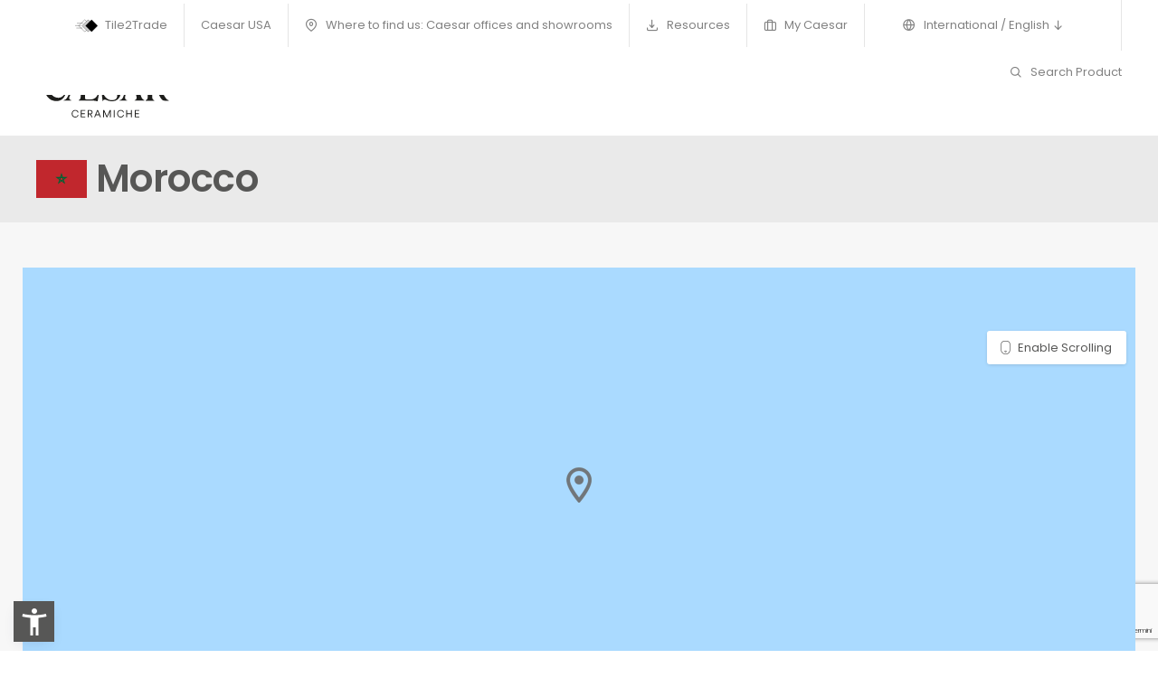

--- FILE ---
content_type: text/html; charset=utf-8
request_url: https://www.caesar.it/en/where-to-find-us-caesar-offices-and-showrooms/africa/morocco/
body_size: 8534
content:
<!doctype html><html class="no-js" lang="en"><head><base href="https://www.caesar.it/"><!--[if lte IE 6]></base><![endif]--><meta charset="utf-8" /><link rel="alternate" hreflang="it" href="https://www.caesar.it/sedi-e-showroom/africa/morocco/" /><link rel="alternate" hreflang="en" href="https://www.caesar.it/en/where-to-find-us-caesar-offices-and-showrooms/africa/morocco/" /><link rel="alternate" hreflang="fr" href="https://www.caesar.it/fr/sieges-et-showrooms/africa/morocco/" /><link rel="alternate" hreflang="es" href="https://www.caesar.it/es/delegaciones-y-exposiciones/africa/morocco/" /><link rel="alternate" hreflang="de" href="https://www.caesar.it/de/standorte-und-showroom/africa/morocco/" /><link rel="alternate" hreflang="ru" href="https://www.caesar.it/ru/ofisy-i-torgovo-vystavochnye-zaly/africa/morocco/" /><link rel="alternate" hreflang="en-us" href="https://www.caesar.it/us/where-to-find-us-caesar-offices-and-showrooms/africa/morocco/" /><title>Morocco | Caesar Ceramics</title><meta name="keywords" content="" /><meta name="description" content="Since 1988 Caesar has been synonymous with high quality Italian porcelain stoneware, the perfect merger of technology, performance, functionality and aesthetic appeal." /><meta property="og:title" content="Morocco | Caesar Ceramics" /><meta property="og:type" content="article" /><meta property="og:url" content="https://www.caesar.it/en/where-to-find-us-caesar-offices-and-showrooms/africa/morocco/" /><meta property="og:image" content="https://www.caesar.it/assets/Uploads/I.MAT-Concrete-look.jpg" /><meta property="og:description" content="Since 1988 Caesar has been synonymous with high quality Italian porcelain stoneware, the perfect merger of technology, performance, functionality and aesthetic appeal." /><link rel="canonical" href="https://www.caesar.it/en/where-to-find-us-caesar-offices-and-showrooms/africa/morocco/"/><meta charset="utf-8"><meta http-equiv="X-UA-Compatible" content="IE=edge" /><meta name="viewport" content="width=device-width,initial-scale=1.0,maximum-scale=1" /><link rel="shortcut icon" href="themes/caesar/images/favicon.ico?v=8.792"><link rel="apple-touch-icon" sizes="180x180" href="themes/caesar/apple-touch-icon.png?v=8.792"><link rel="icon" type="image/png" sizes="32x32" href="themes/caesar/favicon-32x32.png?v=8.792"><link rel="icon" type="image/png" sizes="16x16" href="themes/caesar/favicon-16x16.png?v=8.792"><meta name="msapplication-TileColor" content="#ffffff"><meta name="theme-color" content="#ffffff"><link rel="preconnect" href="https://fonts.gstatic.com" crossorigin /><link href="https://fonts.googleapis.com/css2?family=Poppins:wght@400;600&display=swap" rel="stylesheet"><link rel="manifest" href="themes/caesar/images/site.webmanifest?v=8.792"><link rel="mask-icon" href="themes/caesar/images/safari-pinned-tab.svg" color="#041e42"><link rel='stylesheet' href='themes/caesar/css/plyr.css?v=8.792' /><link rel='stylesheet' href='themes/caesar/css/new/font-icons.min.css?v=8.792' /><link rel='stylesheet' href='themes/caesar/css/new/theme-vendors.min.css?v=8.792' /><link rel='stylesheet' href='themes/caesar/css/new/style.css?v=8.792' /><link rel='stylesheet' href='themes/caesar/css/new/caesar25.css?v=8.792' /><link rel='stylesheet' href='themes/caesar/css/new/responsive.css?v=8.792' /><link rel='stylesheet' href='themes/caesar/css/flag-icon.min.css?v=8.792' /> <script src='themes/caesar/js/libs/jquery.min.js?v=8.792'></script> <script>window.colorConfig = { customcolor: "#575756" };</script> <script src="https://app.accessibi.com/dist/accessibi-pro.min.js" defer onload="
    const style = document.createElement('style');
    style.innerHTML = `
        .asw-menu-btn {
        bottom: 15px !important;
        left: 20px !important;        
        width: 35px !important;
        height: 35px !important;
        border: 0px !important;
        border-radius: 0% !important;
    }
    `;
    document.head.appendChild(style);
    "></script> <script type="text/javascript">var _iub = _iub || [];
            _iub.csConfiguration = {"askConsentAtCookiePolicyUpdate":true,"countryDetection":true,"enableFadp":true,"enableLgpd":true,"enableTcf":true,"enableUspr":true,"floatingPreferencesButtonDisplay":false,"googleAdditionalConsentMode":true,"lgpdAppliesGlobally":false,"perPurposeConsent":true,"siteId":1643601,"tcfPurposes":{"2":"consent_only","3":"consent_only","4":"consent_only","5":"consent_only","6":"consent_only","7":"consent_only","8":"consent_only","9":"consent_only","10":"consent_only"},"cookiePolicyId":76871895,"lang":"en-GB", "banner":{ "acceptButtonCaptionColor":"white","acceptButtonColor":"#003057","acceptButtonDisplay":true,"backgroundColor":"white","brandBackgroundColor":"none","brandTextColor":"black","closeButtonDisplay":false,"customizeButtonCaptionColor":"#4d4d4d","customizeButtonColor":"#dadada","customizeButtonDisplay":true,"explicitWithdrawal":true,"listPurposes":true,"logo":"https://www.caesar.it/assets/Uploads/Blu.svg","position":"float-bottom-right","rejectButtonCaptionColor":"#4d4d4d","rejectButtonColor":"#dadada","rejectButtonDisplay":true,"showPurposesToggles":true,"textColor":"black" }};</script> <script type="text/javascript" src="//cdn.iubenda.com/cs/tcf/stub-v2.js"></script> <script type="text/javascript" src="//cdn.iubenda.com/cs/tcf/safe-tcf-v2.js"></script> <script type="text/javascript" src="//cdn.iubenda.com/cs/gpp/stub.js"></script> <script type="text/javascript" src="//cdn.iubenda.com/cs/iubenda_cs.js" charset="UTF-8" async></script> <script type="text/javascript" async>;(function(o,l,a,r,k,y){if(o.olark)return; r="script";y=l.createElement(r);r=l.getElementsByTagName(r)[0]; y.async=1;y.src="//"+a;r.parentNode.insertBefore(y,r); y=o.olark=function(){k.s.push(arguments);k.t.push(+new Date)}; y.extend=function(i,j){y("extend",i,j)}; y.identify=function(i){y("identify",k.i=i)}; y.configure=function(i,j){y("configure",i,j);k.c[i]=j}; k=y._={s:[],t:[+new Date],c:{},l:a}; })(window,document,"static.olark.com/jsclient/loader.js");
            olark.configure("system.localization", "en-US");
            olark.configure("locale.chatting_title", "Survey");
            olark.configure("locale.prechat_survey_next_button_text", "Next");
            olark.configure("locale.prechat_survey_welcome_message", "We would love to hear what you think about Caesar’s personality. Do you want to participate in this survey?");
            olark.configure("locale.prechat_survey_submit_button_text", "Send");
            olark.identify('5535-739-10-6998');</script>  <script>(function(w,d,s,l,i){w[l]=w[l]||[];w[l].push({'gtm.start':
    new Date().getTime(),event:'gtm.js'});var f=d.getElementsByTagName(s)[0],
    j=d.createElement(s),dl=l!='dataLayer'?'&l='+l:'';j.async=true;j.src=
    'https://www.googletagmanager.com/gtm.js?id='+i+dl;f.parentNode.insertBefore(j,f);
    })(window,document,'script','dataLayer','GTM-573K6SN');</script> <noscript class="_iub_cs_activate"><iframe src="https://www.googletagmanager.com/ns.html?id=GTM-573K6SN"
height="0" width="0" style="display:none;visibility:hidden"></iframe></noscript>
 <script type="text/javascript" src="https://cdn.roomvo.com/static/scripts/b2b/caesarit.js" async></script>  <script async src="https://www.googletagmanager.com/gtag/js?id=AW-17108387659"></script> <script>window.dataLayer = window.dataLayer || [];
  function gtag(){dataLayer.push(arguments);}
  gtag('js', new Date());

  gtag('config', 'AW-17108387659');</script> <link rel="stylesheet" href="https://fonts.googleapis.com/css2?family=Material+Symbols+Rounded:opsz,wght,FILL,GRAD@20..48,100..700,0..1,-50..200" /><style>.material-symbols-rounded {
				font-variation-settings:
				'FILL' 1,
				'wght' 400,
				'GRAD' 0,
				'opsz' 48
			}</style><noscript><iframe src="https://www.googletagmanager.com/ns.html?id=GTM-573K6SN" height="0" width="0" style="display:none;visibility:hidden"></iframe></noscript> <script type="text/javascript" src="https://www.google.com/recaptcha/api.js?render=6Le9R_0pAAAAACbn-0Ph8bCtFWnG36BGThxRaqq_&amp;hl=it"></script> <script type="text/javascript">//
(function(w,d,s,l,i){w[l]=w[l]||[];w[l].push({'gtm.start':
new Date().getTime(),event:'gtm.js'});var f=d.getElementsByTagName(s)[0],
j=d.createElement(s),dl=l!='dataLayer'?'&l='+l:'';j.async=true;j.src=
'https://www.googletagmanager.com/gtm.js?id='+i+dl;f.parentNode.insertBefore(j,f);
})(window,document,'script','dataLayer','GTM-573K6SN');

//</script> </head><body class="inside StatoGeneralPage en connection-US"><h1 class="hideme"><strong>Morocco</strong> Caesar Ceramics, The unique ‘material culture’ that identifies us comes from more than 30 years experience and innovation in the field of high-quality Italian porcelain tile, a guarantee of comprehensive technical know-how.</h1>
<header class="header-with-topbar"><div class="top-bar border-bottom border-color-white-transparent d-none d-md-inline-block padding-25px-lr md-no-padding-lr  bg-white"><div class="container-fluid nav-header-container"><div class="d-flex flex-wrap align-items-center"><div class="col-12 text-center text-sm-left col-sm-auto mr-auto pl-lg-0"></div><div class="col-auto d-none d-sm-block text-right px-lg-0 font-size-0 text-extra-white"><div class="top-bar-contact"><div class="top-bar-contact-list">
<a href="/en/tile2trade/"><img src="/assets/Uploads/tt2-logo.svg"/> Tile2Trade</a></div></div><div class="top-bar-contact"><div class="top-bar-contact-list">
<a href="https://www.caesarceramicsusa.com/us">Caesar USA</a></div></div><div class="top-bar-contact"><div class="top-bar-contact-list">
<a href="/en/where-to-find-us-caesar-offices-and-showrooms/">
<i class="feather icon-feather-map-pin"></i>
Where to find us: Caesar offices and showrooms
</a></div></div><div class="top-bar-contact"><div class="top-bar-contact-list">
<a href="/en/resources/">
<i class="feather icon-feather-download"></i>
Resources
</a></div></div><div class="top-bar-contact"><div class="top-bar-contact-list">
<a href="http://mycaesar.gruppoconcorde.it" target="_blank">
<i class="feather icon-feather-briefcase"></i>
My Caesar
</a></div></div><div class="top-bar-contact"><div class="top-bar-contact-list header-languages dropdown d-lg-inline-block">
<a href="javascript:void(0);" class="dropdown-toggle" role="button" id="dropdownMenuLink" data-toggle="dropdown" aria-haspopup="true" aria-expanded="false">
<i class="feather icon-feather-globe"></i>
International / English
<i class="feather icon-feather-arrow-down"></i>
</a><ul class="dropdown-menu" aria-labelledby="dropdownMenuLink"><li class="dropdown-header"><h5>International</h5></li><li class="dropdown-item"><a href="/it/sedi-e-showroom/africa/morocco/">Italiano</a></li><li class="dropdown-item"><a href="/fr/sieges-et-showrooms/africa/morocco/">Français</a></li><li class="dropdown-item"><a href="/es/delegaciones-y-exposiciones/africa/morocco/">Español</a></li><li class="dropdown-item"><a href="/de/standorte-und-showroom/africa/morocco/">Deutsch</a></li><li class="dropdown-item"><a href="/ru/ofisy-i-torgovo-vystavochnye-zaly/africa/morocco/">русский</a></li></ul></div></div><div class="top-bar-contact"><div class="top-bar-contact-list d-none d-md-inline-block no-border-right pr-0 text-ewhite">
<a href="/en/search-product/"><i class="feather icon-feather-search"></i> Search Product</a></div></div></div></div></div></div>
<nav class="navbar header-light navbar-expand-lg top-space fixed-top navbar-boxed header-reverse-scroll bg-white navbar-light"><div class="container-fluid nav-header-container"><div class="col-6 col-lg-2 mr-auto pl-lg-0">
<a class="navbar-brand" href="/en/">
<img src="/assets/Uploads/Caesar-logo.svg" class="default-logo" alt="">
</a></div><div class="col-auto menu-order px-lg-0"><div class=" collapse navbar-collapse justify-content-center" id="navbarNav"><ul class="navbar-nav "><li class="nav-item"><a href="/en/company/" class="nav-link">Company</a></li><li class="nav-item"><a href="/en/collections-porcelain-tile/" class="nav-link">Collections</a></li><li class="nav-item"><a href="/en/project-evolution-large-size-tiles/" class="nav-link">Large size</a></li><li class="nav-item"><a href="/en/outdoor/" class="nav-link">Outdoor</a></li><li class="nav-item"><a href="/en/where-to-find-us-caesar-offices-and-showrooms/" class="nav-link">Store locator</a></li><li class="nav-item"><a href="https://everydaycounts.caesar.it/en/" class="nav-link">Responsibility</a></li></ul></div></div><div class="col-auto text-right pr-0 d-inline-block d-md-none mobileON">
<a href="javascript:void(0);" class="dropdown-toggle switch-lang" role="button" id="dropdownMenuLink" data-toggle="dropdown" aria-haspopup="true" aria-expanded="false"><i class="feather icon-feather-globe"></i></a><ul class="dropdown-menu dropdown-menu-right" aria-labelledby="dropdownMenuLink"><li class="dropdown-header"><h5>International</h5></li><li class="dropdown-item"><a href="/it/sedi-e-showroom/africa/morocco/">Italiano</a></li><li class="dropdown-item"><a href="/fr/sieges-et-showrooms/africa/morocco/">Français</a></li><li class="dropdown-item"><a href="/es/delegaciones-y-exposiciones/africa/morocco/">Español</a></li><li class="dropdown-item"><a href="/de/standorte-und-showroom/africa/morocco/">Deutsch</a></li><li class="dropdown-item"><a href="/ru/ofisy-i-torgovo-vystavochnye-zaly/africa/morocco/">русский</a></li><li class="dropdown-divider"></li><li class="dropdown-header"><h5>Caesar USA</h5></li><li class="dropdown-item"><a href="/us/where-to-find-us-caesar-offices-and-showrooms/africa/morocco/" title="English USA">English</a></li></ul></ul></div><div class="col-auto text-right pr-0 font-size-0"><div class="header-push-button d-inline-block">
<a href="javascript:void(0);" class="push-button">
<span></span>
<span></span>
<span></span>
<span></span>
</a></div></div></div>
</nav><div class="hamburger-menu hamburger-menu-half dark bg-white text-extra-dark-gray lg-w-60 md-w-60 sm-w-100">
<a href="javascript:void(0);" class="close-menu text-extra-dark-gray"><i class="feather icon-feather-x"></i></a><div class="menu-list-wrapper d-flex flex-column h-100 padding-1-rem-all md-padding-1-rem-lr xs-no-padding-lr"><div class="menu-list col-12 col-xl-12 col-lg-11 col-md-10 col-sm-12"><ul id="menu-content" class="menu-content out w-100 xl-w-100  mt50"><li data-toggle="collapse" data-target="#menu-2837" class="collapsed menu-list-collapse">
<a href="javascript:void(0);"><strong>Company</strong> <span class="menu-toggle"></span></a></li><li><ul class="sub-menu collapse sub-menu-item" id="menu-2837"><li class="menu-list-item"><a href="/en/company/"><i class="feather icon-feather-arrow-right"></i> Overview</a></li><li class="menu-list-item"><a href="https://everydaycounts.caesar.it/en/"><i class="feather icon-feather-arrow-right"></i> Responsibility - Every Day Counts</a></li><li class="menu-list-item"><a href="/en/company/material-for-your-projects/history/"><i class="feather icon-feather-arrow-right"></i> History</a></li><li class="menu-list-item"><a href="/en/"><i class="feather icon-feather-arrow-right"></i> Made in Italy</a></li><li class="menu-list-item"><a href="/en/company/caesar-porcelain-tiles/caesar-porcelain-tiles/"><i class="feather icon-feather-arrow-right"></i> Our porcelain stoneware</a></li><li class="menu-list-item"><a href="https://www.gruppoconcorde.it/en.careers/application"><i class="feather icon-feather-arrow-right"></i> Careers</a></li><li class="menu-list-item"><a href="https://mycaesar.gruppoconcorde.it/_layouts/15/del/default.aspx?ReturnUrl=%2f_layouts%2f15%2fAuthenticate.aspx%3fSource%3d%252F&amp;Source=%2F"><i class="feather icon-feather-arrow-right"></i> MyCaesar</a></li></ul></li><li data-toggle="collapse" data-target="#menu-2838" class="collapsed menu-list-collapse">
<a href="javascript:void(0);"><strong>Collections</strong> <span class="menu-toggle"></span></a></li><li><ul class="sub-menu collapse sub-menu-item" id="menu-2838"><li class="menu-list-item"><a href="/en/collections-porcelain-tile/"><i class="feather icon-feather-arrow-right"></i> Collections</a></li><li class="menu-list-item"><a href="/en/porcelain-stoneware/looks/"><i class="feather icon-feather-arrow-right"></i> Looks</a></li><li class="menu-list-item"><a href="/en/search-product/"><i class="feather icon-feather-arrow-right"></i> Product search</a></li><li class="menu-list-item"><a href="/en/decors/"><i class="feather icon-feather-arrow-right"></i> Decors</a></li></ul></li><li data-toggle="collapse" data-target="#menu-13016" class="collapsed menu-list-collapse">
<a href="/en/roomvo/"><strong>Virtual Room - Visualizer</strong></a></li><li data-toggle="collapse" data-target="#menu-2848" class="collapsed menu-list-collapse">
<a href="javascript:void(0);"><strong>Store Locator</strong> <span class="menu-toggle"></span></a></li><li><ul class="sub-menu collapse sub-menu-item" id="menu-2848"><li class="menu-list-item"><a href="/en/where-to-find-us-caesar-offices-and-showrooms/"><i class="feather icon-feather-arrow-right"></i> Store locator</a></li><li class="menu-list-item"><a href="/en/where-to-find-us-caesar-offices-and-showrooms/international-presence/"><i class="feather icon-feather-arrow-right"></i> Caesar in the world</a></li></ul></li><li data-toggle="collapse" data-target="#menu-2845" class="collapsed menu-list-collapse">
<a href="javascript:void(0);"><strong>Large size tiles</strong> <span class="menu-toggle"></span></a></li><li><ul class="sub-menu collapse sub-menu-item" id="menu-2845"><li class="menu-list-item"><a href="/en/project-evolution-large-size-tiles/"><i class="feather icon-feather-arrow-right"></i> Overview</a></li><li class="menu-list-item"><a href="/en/collections-porcelain-tile/deco-solutions/"><i class="feather icon-feather-arrow-right"></i> Deco Solutions</a></li></ul></li><li data-toggle="collapse" data-target="#menu-2847" class="collapsed menu-list-collapse">
<a href="javascript:void(0);"><strong>Tiles for external use</strong> <span class="menu-toggle"></span></a></li><li><ul class="sub-menu collapse sub-menu-item" id="menu-2847"><li class="menu-list-item"><a href="/en/outdoor/"><i class="feather icon-feather-arrow-right"></i> Overview</a></li><li class="menu-list-item"><a href="/en/outdoor/aextra20/"><i class="feather icon-feather-arrow-right"></i> Aextra20 - 20 mm</a></li><li class="menu-list-item"><a href="/en/outdoor/aextra30/"><i class="feather icon-feather-arrow-right"></i> Aextra30 - 30 mm</a></li><li class="menu-list-item"><a href="/en/outdoor/out-and-in-project-8-mm/"><i class="feather icon-feather-arrow-right"></i> Out&amp;In Project - 8 mm</a></li><li class="menu-list-item"><a href="/en/outdoor/9-mm-porcelain-stoneware-for-outdoor-use/"><i class="feather icon-feather-arrow-right"></i> Out&amp;In Project - 9 mm</a></li></ul></li><li data-toggle="collapse" data-target="#menu-2849" class="collapsed menu-list-collapse">
<a href="javascript:void(0);"><strong>CaesarTech - Technical solutions</strong> <span class="menu-toggle"></span></a></li><li><ul class="sub-menu collapse sub-menu-item" id="menu-2849"><li class="menu-list-item"><a href="/en/technical-solutions-in-caesartech-porcelain-tile/"><i class="feather icon-feather-arrow-right"></i> Overview</a></li><li class="menu-list-item"><a href="/en/technical-solutions-in-caesartech-porcelain-tile/aquae-wall-tiles-and-special-pieces-for-pools-and-wellness-spaces/"><i class="feather icon-feather-arrow-right"></i> Pools and wellness</a></li><li class="menu-list-item"><a href="/en/technical-solutions-in-caesartech-porcelain-tile/misura-personalised-solutions/"><i class="feather icon-feather-arrow-right"></i> Personalised solutions</a></li><li class="menu-list-item"><a href="/en/technical-solutions-in-caesartech-porcelain-tile/aexacta-temporary-flooring-forms/"><i class="feather icon-feather-arrow-right"></i> Temporary flooring</a></li><li class="menu-list-item"><a href="/en/technical-solutions-in-caesartech-porcelain-tile/aeleva-floating-floors-for-offices-with-a-technical-space/"><i class="feather icon-feather-arrow-right"></i> Raised flooring</a></li><li class="menu-list-item"><a href="/en/technical-solutions-in-caesartech-porcelain-tile/cover-porcelain-tile-for-external-and-ventilated-facades/"><i class="feather icon-feather-arrow-right"></i> External façades</a></li><li class="menu-list-item"><a href="/en/technical-solutions-in-caesartech-porcelain-tile/safety-tactile-floors-for-the-visually-impaired/"><i class="feather icon-feather-arrow-right"></i> Tactile paving</a></li></ul></li><li data-toggle="collapse" data-target="#menu-17022" class="collapsed menu-list-collapse">
<a href="/en/resources/"><strong>Resources</strong></a></li><li data-toggle="collapse" data-target="#menu-12646" class="collapsed menu-list-collapse">
<a href="javascript:void(0);"><strong>Get Inspired</strong> <span class="menu-toggle"></span></a></li><li><ul class="sub-menu collapse sub-menu-item" id="menu-12646"><li class="menu-list-item"><a href="/en/caesar-design-film-award-2025/"><i class="feather icon-feather-arrow-right"></i> Caesar Design Film Award 2024</a></li><li class="menu-list-item"><a href="/en/roomvo/"><i class="feather icon-feather-arrow-right"></i> Virtual Room - Visualizer</a></li><li class="menu-list-item"><a href="/en/material-4-arts/"><i class="feather icon-feather-arrow-right"></i> Material4Arts</a></li><li class="menu-list-item"><a href="/en/across-magazine/"><i class="feather icon-feather-arrow-right"></i> ACROSS Magazine</a></li></ul></li><li data-toggle="collapse" data-target="#menu-9231" class="collapsed menu-list-collapse">
<a href="/en/magazine/"><strong>Magazine</strong></a></li><li data-toggle="collapse" data-target="#menu-2851" class="collapsed menu-list-collapse">
<a href="javascript:void(0);"><strong>Projects</strong> <span class="menu-toggle"></span></a></li><li><ul class="sub-menu collapse sub-menu-item" id="menu-2851"><li class="menu-list-item"><a href="/en/projects/residential-spaces/"><i class="feather icon-feather-arrow-right"></i> Residential spaces</a></li><li class="menu-list-item"><a href="/en/projects/commercial-and-public-spaces/"><i class="feather icon-feather-arrow-right"></i> Commercial and public spaces</a></li><li class="menu-list-item"><a href="/en/projects/external-coverings-and-floors/"><i class="feather icon-feather-arrow-right"></i> Outdoor</a></li><li class="menu-list-item"><a href="/en/projects/all-projects/"><i class="feather icon-feather-arrow-right"></i> All projects</a></li></ul></li><li data-toggle="collapse" data-target="#menu-9165" class="collapsed menu-list-collapse">
<a href="/en/magazine/book-and-go-ceramics/"><strong>Book&amp;Go - loading booking</strong></a></li><li><div class="text-center elements-social social-icon-style-12 d-none d-md-inline-block"><ul class="small-icon"><li><a class="facebook" href="https://www.facebook.com/ceramichecaesar/" target="_blank"><i class="feather icon-feather-facebook"></i></a></li><li><a class="instagram" href="https://www.instagram.com/ceramiche_caesar/" target="_blank"><i class="feather icon-feather-instagram"></i></a></li><li><a class="youtube" href="https://www.youtube.com/user/webmastercaesar/videos" target="_blank"><i class="feather icon-feather-youtube"></i></a></li><li><a class="twitter" href="https://twitter.com/ceramichecaesar" target="_blank"><i class="feather icon-feather-twitter"></i></a></li><li><a class="pinterest" href="https://www.pinterest.it/ceramichecaesar/" target="_blank"><i class="ti-pinterest"></i></a></li><li><a class="linkedin" href="https://www.linkedin.com/company/ceramichecaesar/" target="_blank"><i class="feather icon-feather-linkedin"></i></a></li></ul></div></li></ul></div></div></div>
 <script>document.addEventListener('DOMContentLoaded', function () {
			if (document.body.classList.contains('connection-GB')) {
				const outdoorLink = document.querySelector('ul.navbar-nav a[href="/en/outdoor/"]');
				if (outdoorLink) {
					outdoorLink.textContent = 'Outdoor 20 mm';
				}
			}
		});</script> </header>
<section class="bg-gray padding-25px-tb page-title-small mt130 js-layer-bottom-related"><div class="container-fluid"><div class="row align-items-center justify-content-center"><div class="col-12 col-xl-8 col-lg-6"><h1 class="alt-font text-extra-dark-gray font-weight-600 no-margin-bottom text-center text-lg-left"><i class="flag-icon flag-icon-ma"></i> Morocco</h1></div><div class="col-12 col-xl-4 col-lg-6 breadcrumb justify-content-center justify-content-lg-end text-small alt-font md-margin-10px-top"></div></div></div>
</section><link rel="stylesheet" href="https://fonts.googleapis.com/css2?family=Material+Symbols+Rounded:opsz,wght,FILL,GRAD@20..48,100..700,0..1,-50..200" /><style>.material-symbols-rounded {
  font-variation-settings:
  'FILL' 1,
  'wght' 400,
  'GRAD' 0,
  'opsz' 48
}</style><section class="small-section bg-light-gray"><div class="container-fluid"><div class="row justify-content-center">
<input type="hidden" id="link" name="link" value="/en/where-to-find-us-caesar-offices-and-showrooms/africa/morocco/" /><div id="map-container"><div id="map"></div>
<a href="#" id="scrollEnabling" title="Enable or disable scrolling on map">Enable Scrolling</a></div></div></div>
</section>
<section class="small-section bg-light-gray"><div class="container-fluid"><div class="row justify-content"><div class="col-12 text-center margin-15px-bottom effect animate__fadeIn"><h3 class="d-block text-medium text-uppercase font-weight-500 margin-20px-bottom sm-margin-15px-bottom title_lines overflow-hidden">
Morocco</h3></div></div><div class="row justify-content-center"><div class="col-12 col-lg-10 col-md-10"><div class="panel-group accordion-event accordion-style-02" id="accordion-country" data-active-icon="icon-feather-minus" data-inactive-icon="icon-feather-plus"><div class="panel bg-transparent"><div class="panel-heading border-color-white-gray active-accordion">
<a class="accordion-toggle" data-toggle="collapse" data-parent="#accordion-country" href="#accordion-country-act"><div class="panel-title">
<span class=" text-black d-inline-block">Discover our international presence and our showrooms</span>
<i class="text-black feather icon-feather-minus"></i></div>
</a></div><div id="accordion-country-act" class="panel-collapse collapse" data-parent="#accordion-country"><div class="panel-body"><ul class="row listItem "><li class="col-12 col-md-4 col-lg-3 dovetrovarciItem l-grid__item"><a href="/en/where-to-find-us-caesar-offices-and-showrooms/africa/morocco/?city=RABAT"><h2>RABAT</h2></a></li></ul></div></div></div></div></div></div></div>
</section> <script type="text/javascript" src="https://maps.google.com/maps/api/js?sensor=false&amp;language=it&amp;key=AIzaSyAJr91rOoJETkDPTwt-zz9EswbGpnN148E"></script> <footer id="footer" class="dark footer-dark bg-extra-dark-gray"><div class="footer-top padding-35px-top  padding-15px-bottom"><div class="container-fluid"><div class="row"><div class="col-12 col-lg-5 col-md-5 col-sm-12 order-sm-1 order-lg-0 md-margin-50px-bottom xs-margin-25px-bottom footerrowfirst"><h4 class="title-super-small font-weight-600 text-white margin-20px-bottom xs-margin-10px-bottom">HEADQUARTERS</h4><div class="row footerrow text-extra-small text-white"><div class="col-md-6 col-sm-12 "><h5 class="title-super-extra-small font-weight-600">Ceramiche Caesar</h5>
<br>
Via del Canaletto, 49, 41042<br>
Fiorano Modenese MO <br>
Italia<br>
Tel: +39 0536 817111<br></div><div class="col-md-6 col-sm-12 "><h5 class="title-super-extra-small font-weight-600">Caesar Ceramics USA, INC.</h5>
<br>
500 Wilson Pike Cir, Ste 127, 37027-3261<br>
Brentwood TN  <br>
USA<br>
Tel: +1 (615) 986-1500<br></div></div></div><div class="col-12 col-lg-7 col-sm-7 order-sm-12 order-lg-0 xs-margin-25px-bottom footerrowlast "><h4 class="title-super-small font-weight-600 text-white margin-20px-bottom xs-margin-10px-bottom">URBAN LAB</h4><div class="row footerrow text-extra-small text-white"><div class="col-md-4 col-sm-12 "><h5 class="title-super-extra-small font-weight-600">Caesar Urban Lab London</h5>
<br>
17-18 Great Sutton Street, EC1V 0DP<br>
London <br>
UK<br>
Tel: +44 (0) 20 7836 4662<br></div><div class="col-md-4 col-sm-12 "><h5 class="title-super-extra-small font-weight-600">Caesar Urban Lab Paris</h5>
<br>
10b, Rue Saint Nicolas, 75012<br>
Paris <br>
France<br>
Tel: +33 1 44 73 42 02<br></div><div class="col-md-4 col-sm-12 "><h5 class="title-super-extra-small font-weight-600">Caesar Urban Lab Milano</h5>
<br>
Via Molino delle Armi, 14, 20123<br>
Milano <br>
Italia<br>
Tel: +39 02 97107119 / +39 02 97107120<br></div></div></div></div></div></div><div class="footer-bottom padding-35px-tb border-top border-color-white-transparent"><div class="container-fluid"><div class="row"><div class="col-12 col-md-12 sm-margin-10px-bottom xs-margin-15px-bottom"><ul class="footer-horizontal-link text-very-small d-flex flex-column flex-sm-row justify-content-sm-center justify-content-md-start"><li>
<a href="/en/" class="footer-logo colorize-white margin-20px-bottom">
<img src="/assets/Uploads/Caesar-logo.svg" data-at2x="/assets/Uploads/Caesar-logo.svg" class="default-logo" alt="">
</a></li><li><a href="/en/ask-for-informations/">Contacts</a></li><li><a href="/en/general-sales-conditions-en/">General sales conditions</a></li><li><a href="/en/legal-notes/">Legal notes</a></li><li><a href="/en/group-policy-health-safety-and-environment/">Group Policy – Health, Safety and Environment</a></li><li><a href="/en/privacy/">Privacy Policy</a></li><li>
<a href="https://www.iubenda.com/privacy-policy/76871895/cookie-policy" class="iubenda-nostyle  no-brand iubenda-noiframe iubenda-embed iubenda-noiframe " title="Cookie Policy ">Cookie Policy</a><script type="text/javascript">(function (w,d) {var loader = function () {var s = d.createElement("script"), tag = d.getElementsByTagName("script")[0]; s.src="https://cdn.iubenda.com/iubenda.js"; tag.parentNode.insertBefore(s,tag);}; if(w.addEventListener){w.addEventListener("load", loader, false);}else if(w.attachEvent){w.attachEvent("onload", loader);}else{w.onload = loader;}})(window, document);</script> </li><li>
<a href='#' class='iubenda-cs-preferences-link'> <img style='width: 2rem' src="data:image/svg+xml;charset=UTF-8,%3csvg version='1.1' id='Layer_1' xmlns='http://www.w3.org/2000/svg' xmlns:xlink='http://www.w3.org/1999/xlink' x='0px' y='0px' viewBox='0 0 30 14' style='enable-background:new 0 0 30 14;' xml:space='preserve'%3e%3cstyle type='text/css'%3e .st0%7bfill-rule:evenodd;clip-rule:evenodd;fill:%23FFFFFF;%7d .st1%7bfill-rule:evenodd;clip-rule:evenodd;fill:%230066FF;%7d .st2%7bfill:%23FFFFFF;%7d .st3%7bfill:%230066FF;%7d %3c/style%3e%3cg%3e%3cg id='final---dec.11-2020_1_'%3e%3cg id='_x30_208-our-toggle_2_' transform='translate(-1275.000000, -200.000000)'%3e%3cg id='Final-Copy-2_2_' transform='translate(1275.000000, 200.000000)'%3e%3cpath class='st0' d='M7.4,12.8h6.8l3.1-11.6H7.4C4.2,1.2,1.6,3.8,1.6,7S4.2,12.8,7.4,12.8z'/%3e%3c/g%3e%3c/g%3e%3c/g%3e%3cg id='final---dec.11-2020'%3e%3cg id='_x30_208-our-toggle' transform='translate(-1275.000000, -200.000000)'%3e%3cg id='Final-Copy-2' transform='translate(1275.000000, 200.000000)'%3e%3cpath class='st1' d='M22.6,0H7.4c-3.9,0-7,3.1-7,7s3.1,7,7,7h15.2c3.9,0,7-3.1,7-7S26.4,0,22.6,0z M1.6,7c0-3.2,2.6-5.8,5.8-5.8 h9.9l-3.1,11.6H7.4C4.2,12.8,1.6,10.2,1.6,7z'/%3e%3cpath id='x' class='st2' d='M24.6,4c0.2,0.2,0.2,0.6,0,0.8l0,0L22.5,7l2.2,2.2c0.2,0.2,0.2,0.6,0,0.8c-0.2,0.2-0.6,0.2-0.8,0 l0,0l-2.2-2.2L19.5,10c-0.2,0.2-0.6,0.2-0.8,0c-0.2-0.2-0.2-0.6,0-0.8l0,0L20.8,7l-2.2-2.2c-0.2-0.2-0.2-0.6,0-0.8 c0.2-0.2,0.6-0.2,0.8,0l0,0l2.2,2.2L23.8,4C24,3.8,24.4,3.8,24.6,4z'/%3e%3cpath id='y' class='st3' d='M12.7,4.1c0.2,0.2,0.3,0.6,0.1,0.8l0,0L8.6,9.8C8.5,9.9,8.4,10,8.3,10c-0.2,0.1-0.5,0.1-0.7-0.1l0,0 L5.4,7.7c-0.2-0.2-0.2-0.6,0-0.8c0.2-0.2,0.6-0.2,0.8,0l0,0L8,8.6l3.8-4.5C12,3.9,12.4,3.9,12.7,4.1z'/%3e%3c/g%3e%3c/g%3e%3c/g%3e%3c/g%3e%3c/svg%3e" alt="California Consumer Privacy Act (CCPA) Opt-Out Icon"/>Update your advertising tracking settings</a></li><li>P.iva: IT00179660360</li></ul></div></div><div class="row hideme"><div class="col-md-12"><div class="copyrights">Made with <i class="sl sl-icon-heart"></i> by <a href="https://www.intersezione.com/" target="_blank" title="web and digital agency modena">Intersezione <strong>web agency modena</strong></a></div></div></div></div></div>
</footer>
<a class="scroll-top-arrow" href="javascript:void(0);"><i class="feather icon-feather-arrow-up"></i></a> <script src='themes/caesar/js/traduci_javascript/traduci_javascript.js?v=8.792'></script> <script src='mysite/modules/zz-core/javascript/picturePolyfill.min.js?v=8.792'></script> <script src='themes/caesar/js/plyr.min.js?v=8.792'></script> <script src='themes/caesar/js/plyr.active.js?v=8.792'></script> <script src='themes/caesar/js/new/scroll_effect.js?v=8.792'></script> <script src='themes/caesar/js/new/scroll_effect_init.js?v=8.792'></script> <script src='themes/caesar/js/new/theme-vendors.min.js?v=8.792'></script> <script src='themes/caesar/js/js.cookie.min.js?v=8.792'></script> <script src='themes/caesar/js/new/main.js?v=8.792'></script> <script src='themes/caesar/js/new/active.js?v=8.792'></script> <script src='themes/caesar/js/infobox.min.js?v=8.792'></script> <script src='themes/caesar/js/markerclusterer.js?v=8.792'></script> <script src='themes/caesar/js/maps.js?v=8.792'></script> <script src='themes/caesar/js/mapstate.js?v=8.792'></script> <script defer src="https://static.cloudflareinsights.com/beacon.min.js/vcd15cbe7772f49c399c6a5babf22c1241717689176015" integrity="sha512-ZpsOmlRQV6y907TI0dKBHq9Md29nnaEIPlkf84rnaERnq6zvWvPUqr2ft8M1aS28oN72PdrCzSjY4U6VaAw1EQ==" data-cf-beacon='{"version":"2024.11.0","token":"9ed575fa49f84b0ca95e8ef719d0742a","r":1,"server_timing":{"name":{"cfCacheStatus":true,"cfEdge":true,"cfExtPri":true,"cfL4":true,"cfOrigin":true,"cfSpeedBrain":true},"location_startswith":null}}' crossorigin="anonymous"></script>
</body></html>

--- FILE ---
content_type: text/html; charset=utf-8
request_url: https://www.google.com/recaptcha/api2/anchor?ar=1&k=6Le9R_0pAAAAACbn-0Ph8bCtFWnG36BGThxRaqq_&co=aHR0cHM6Ly93d3cuY2Flc2FyLml0OjQ0Mw..&hl=it&v=PoyoqOPhxBO7pBk68S4YbpHZ&size=invisible&anchor-ms=20000&execute-ms=30000&cb=8ajmrqt9cae7
body_size: 48859
content:
<!DOCTYPE HTML><html dir="ltr" lang="it"><head><meta http-equiv="Content-Type" content="text/html; charset=UTF-8">
<meta http-equiv="X-UA-Compatible" content="IE=edge">
<title>reCAPTCHA</title>
<style type="text/css">
/* cyrillic-ext */
@font-face {
  font-family: 'Roboto';
  font-style: normal;
  font-weight: 400;
  font-stretch: 100%;
  src: url(//fonts.gstatic.com/s/roboto/v48/KFO7CnqEu92Fr1ME7kSn66aGLdTylUAMa3GUBHMdazTgWw.woff2) format('woff2');
  unicode-range: U+0460-052F, U+1C80-1C8A, U+20B4, U+2DE0-2DFF, U+A640-A69F, U+FE2E-FE2F;
}
/* cyrillic */
@font-face {
  font-family: 'Roboto';
  font-style: normal;
  font-weight: 400;
  font-stretch: 100%;
  src: url(//fonts.gstatic.com/s/roboto/v48/KFO7CnqEu92Fr1ME7kSn66aGLdTylUAMa3iUBHMdazTgWw.woff2) format('woff2');
  unicode-range: U+0301, U+0400-045F, U+0490-0491, U+04B0-04B1, U+2116;
}
/* greek-ext */
@font-face {
  font-family: 'Roboto';
  font-style: normal;
  font-weight: 400;
  font-stretch: 100%;
  src: url(//fonts.gstatic.com/s/roboto/v48/KFO7CnqEu92Fr1ME7kSn66aGLdTylUAMa3CUBHMdazTgWw.woff2) format('woff2');
  unicode-range: U+1F00-1FFF;
}
/* greek */
@font-face {
  font-family: 'Roboto';
  font-style: normal;
  font-weight: 400;
  font-stretch: 100%;
  src: url(//fonts.gstatic.com/s/roboto/v48/KFO7CnqEu92Fr1ME7kSn66aGLdTylUAMa3-UBHMdazTgWw.woff2) format('woff2');
  unicode-range: U+0370-0377, U+037A-037F, U+0384-038A, U+038C, U+038E-03A1, U+03A3-03FF;
}
/* math */
@font-face {
  font-family: 'Roboto';
  font-style: normal;
  font-weight: 400;
  font-stretch: 100%;
  src: url(//fonts.gstatic.com/s/roboto/v48/KFO7CnqEu92Fr1ME7kSn66aGLdTylUAMawCUBHMdazTgWw.woff2) format('woff2');
  unicode-range: U+0302-0303, U+0305, U+0307-0308, U+0310, U+0312, U+0315, U+031A, U+0326-0327, U+032C, U+032F-0330, U+0332-0333, U+0338, U+033A, U+0346, U+034D, U+0391-03A1, U+03A3-03A9, U+03B1-03C9, U+03D1, U+03D5-03D6, U+03F0-03F1, U+03F4-03F5, U+2016-2017, U+2034-2038, U+203C, U+2040, U+2043, U+2047, U+2050, U+2057, U+205F, U+2070-2071, U+2074-208E, U+2090-209C, U+20D0-20DC, U+20E1, U+20E5-20EF, U+2100-2112, U+2114-2115, U+2117-2121, U+2123-214F, U+2190, U+2192, U+2194-21AE, U+21B0-21E5, U+21F1-21F2, U+21F4-2211, U+2213-2214, U+2216-22FF, U+2308-230B, U+2310, U+2319, U+231C-2321, U+2336-237A, U+237C, U+2395, U+239B-23B7, U+23D0, U+23DC-23E1, U+2474-2475, U+25AF, U+25B3, U+25B7, U+25BD, U+25C1, U+25CA, U+25CC, U+25FB, U+266D-266F, U+27C0-27FF, U+2900-2AFF, U+2B0E-2B11, U+2B30-2B4C, U+2BFE, U+3030, U+FF5B, U+FF5D, U+1D400-1D7FF, U+1EE00-1EEFF;
}
/* symbols */
@font-face {
  font-family: 'Roboto';
  font-style: normal;
  font-weight: 400;
  font-stretch: 100%;
  src: url(//fonts.gstatic.com/s/roboto/v48/KFO7CnqEu92Fr1ME7kSn66aGLdTylUAMaxKUBHMdazTgWw.woff2) format('woff2');
  unicode-range: U+0001-000C, U+000E-001F, U+007F-009F, U+20DD-20E0, U+20E2-20E4, U+2150-218F, U+2190, U+2192, U+2194-2199, U+21AF, U+21E6-21F0, U+21F3, U+2218-2219, U+2299, U+22C4-22C6, U+2300-243F, U+2440-244A, U+2460-24FF, U+25A0-27BF, U+2800-28FF, U+2921-2922, U+2981, U+29BF, U+29EB, U+2B00-2BFF, U+4DC0-4DFF, U+FFF9-FFFB, U+10140-1018E, U+10190-1019C, U+101A0, U+101D0-101FD, U+102E0-102FB, U+10E60-10E7E, U+1D2C0-1D2D3, U+1D2E0-1D37F, U+1F000-1F0FF, U+1F100-1F1AD, U+1F1E6-1F1FF, U+1F30D-1F30F, U+1F315, U+1F31C, U+1F31E, U+1F320-1F32C, U+1F336, U+1F378, U+1F37D, U+1F382, U+1F393-1F39F, U+1F3A7-1F3A8, U+1F3AC-1F3AF, U+1F3C2, U+1F3C4-1F3C6, U+1F3CA-1F3CE, U+1F3D4-1F3E0, U+1F3ED, U+1F3F1-1F3F3, U+1F3F5-1F3F7, U+1F408, U+1F415, U+1F41F, U+1F426, U+1F43F, U+1F441-1F442, U+1F444, U+1F446-1F449, U+1F44C-1F44E, U+1F453, U+1F46A, U+1F47D, U+1F4A3, U+1F4B0, U+1F4B3, U+1F4B9, U+1F4BB, U+1F4BF, U+1F4C8-1F4CB, U+1F4D6, U+1F4DA, U+1F4DF, U+1F4E3-1F4E6, U+1F4EA-1F4ED, U+1F4F7, U+1F4F9-1F4FB, U+1F4FD-1F4FE, U+1F503, U+1F507-1F50B, U+1F50D, U+1F512-1F513, U+1F53E-1F54A, U+1F54F-1F5FA, U+1F610, U+1F650-1F67F, U+1F687, U+1F68D, U+1F691, U+1F694, U+1F698, U+1F6AD, U+1F6B2, U+1F6B9-1F6BA, U+1F6BC, U+1F6C6-1F6CF, U+1F6D3-1F6D7, U+1F6E0-1F6EA, U+1F6F0-1F6F3, U+1F6F7-1F6FC, U+1F700-1F7FF, U+1F800-1F80B, U+1F810-1F847, U+1F850-1F859, U+1F860-1F887, U+1F890-1F8AD, U+1F8B0-1F8BB, U+1F8C0-1F8C1, U+1F900-1F90B, U+1F93B, U+1F946, U+1F984, U+1F996, U+1F9E9, U+1FA00-1FA6F, U+1FA70-1FA7C, U+1FA80-1FA89, U+1FA8F-1FAC6, U+1FACE-1FADC, U+1FADF-1FAE9, U+1FAF0-1FAF8, U+1FB00-1FBFF;
}
/* vietnamese */
@font-face {
  font-family: 'Roboto';
  font-style: normal;
  font-weight: 400;
  font-stretch: 100%;
  src: url(//fonts.gstatic.com/s/roboto/v48/KFO7CnqEu92Fr1ME7kSn66aGLdTylUAMa3OUBHMdazTgWw.woff2) format('woff2');
  unicode-range: U+0102-0103, U+0110-0111, U+0128-0129, U+0168-0169, U+01A0-01A1, U+01AF-01B0, U+0300-0301, U+0303-0304, U+0308-0309, U+0323, U+0329, U+1EA0-1EF9, U+20AB;
}
/* latin-ext */
@font-face {
  font-family: 'Roboto';
  font-style: normal;
  font-weight: 400;
  font-stretch: 100%;
  src: url(//fonts.gstatic.com/s/roboto/v48/KFO7CnqEu92Fr1ME7kSn66aGLdTylUAMa3KUBHMdazTgWw.woff2) format('woff2');
  unicode-range: U+0100-02BA, U+02BD-02C5, U+02C7-02CC, U+02CE-02D7, U+02DD-02FF, U+0304, U+0308, U+0329, U+1D00-1DBF, U+1E00-1E9F, U+1EF2-1EFF, U+2020, U+20A0-20AB, U+20AD-20C0, U+2113, U+2C60-2C7F, U+A720-A7FF;
}
/* latin */
@font-face {
  font-family: 'Roboto';
  font-style: normal;
  font-weight: 400;
  font-stretch: 100%;
  src: url(//fonts.gstatic.com/s/roboto/v48/KFO7CnqEu92Fr1ME7kSn66aGLdTylUAMa3yUBHMdazQ.woff2) format('woff2');
  unicode-range: U+0000-00FF, U+0131, U+0152-0153, U+02BB-02BC, U+02C6, U+02DA, U+02DC, U+0304, U+0308, U+0329, U+2000-206F, U+20AC, U+2122, U+2191, U+2193, U+2212, U+2215, U+FEFF, U+FFFD;
}
/* cyrillic-ext */
@font-face {
  font-family: 'Roboto';
  font-style: normal;
  font-weight: 500;
  font-stretch: 100%;
  src: url(//fonts.gstatic.com/s/roboto/v48/KFO7CnqEu92Fr1ME7kSn66aGLdTylUAMa3GUBHMdazTgWw.woff2) format('woff2');
  unicode-range: U+0460-052F, U+1C80-1C8A, U+20B4, U+2DE0-2DFF, U+A640-A69F, U+FE2E-FE2F;
}
/* cyrillic */
@font-face {
  font-family: 'Roboto';
  font-style: normal;
  font-weight: 500;
  font-stretch: 100%;
  src: url(//fonts.gstatic.com/s/roboto/v48/KFO7CnqEu92Fr1ME7kSn66aGLdTylUAMa3iUBHMdazTgWw.woff2) format('woff2');
  unicode-range: U+0301, U+0400-045F, U+0490-0491, U+04B0-04B1, U+2116;
}
/* greek-ext */
@font-face {
  font-family: 'Roboto';
  font-style: normal;
  font-weight: 500;
  font-stretch: 100%;
  src: url(//fonts.gstatic.com/s/roboto/v48/KFO7CnqEu92Fr1ME7kSn66aGLdTylUAMa3CUBHMdazTgWw.woff2) format('woff2');
  unicode-range: U+1F00-1FFF;
}
/* greek */
@font-face {
  font-family: 'Roboto';
  font-style: normal;
  font-weight: 500;
  font-stretch: 100%;
  src: url(//fonts.gstatic.com/s/roboto/v48/KFO7CnqEu92Fr1ME7kSn66aGLdTylUAMa3-UBHMdazTgWw.woff2) format('woff2');
  unicode-range: U+0370-0377, U+037A-037F, U+0384-038A, U+038C, U+038E-03A1, U+03A3-03FF;
}
/* math */
@font-face {
  font-family: 'Roboto';
  font-style: normal;
  font-weight: 500;
  font-stretch: 100%;
  src: url(//fonts.gstatic.com/s/roboto/v48/KFO7CnqEu92Fr1ME7kSn66aGLdTylUAMawCUBHMdazTgWw.woff2) format('woff2');
  unicode-range: U+0302-0303, U+0305, U+0307-0308, U+0310, U+0312, U+0315, U+031A, U+0326-0327, U+032C, U+032F-0330, U+0332-0333, U+0338, U+033A, U+0346, U+034D, U+0391-03A1, U+03A3-03A9, U+03B1-03C9, U+03D1, U+03D5-03D6, U+03F0-03F1, U+03F4-03F5, U+2016-2017, U+2034-2038, U+203C, U+2040, U+2043, U+2047, U+2050, U+2057, U+205F, U+2070-2071, U+2074-208E, U+2090-209C, U+20D0-20DC, U+20E1, U+20E5-20EF, U+2100-2112, U+2114-2115, U+2117-2121, U+2123-214F, U+2190, U+2192, U+2194-21AE, U+21B0-21E5, U+21F1-21F2, U+21F4-2211, U+2213-2214, U+2216-22FF, U+2308-230B, U+2310, U+2319, U+231C-2321, U+2336-237A, U+237C, U+2395, U+239B-23B7, U+23D0, U+23DC-23E1, U+2474-2475, U+25AF, U+25B3, U+25B7, U+25BD, U+25C1, U+25CA, U+25CC, U+25FB, U+266D-266F, U+27C0-27FF, U+2900-2AFF, U+2B0E-2B11, U+2B30-2B4C, U+2BFE, U+3030, U+FF5B, U+FF5D, U+1D400-1D7FF, U+1EE00-1EEFF;
}
/* symbols */
@font-face {
  font-family: 'Roboto';
  font-style: normal;
  font-weight: 500;
  font-stretch: 100%;
  src: url(//fonts.gstatic.com/s/roboto/v48/KFO7CnqEu92Fr1ME7kSn66aGLdTylUAMaxKUBHMdazTgWw.woff2) format('woff2');
  unicode-range: U+0001-000C, U+000E-001F, U+007F-009F, U+20DD-20E0, U+20E2-20E4, U+2150-218F, U+2190, U+2192, U+2194-2199, U+21AF, U+21E6-21F0, U+21F3, U+2218-2219, U+2299, U+22C4-22C6, U+2300-243F, U+2440-244A, U+2460-24FF, U+25A0-27BF, U+2800-28FF, U+2921-2922, U+2981, U+29BF, U+29EB, U+2B00-2BFF, U+4DC0-4DFF, U+FFF9-FFFB, U+10140-1018E, U+10190-1019C, U+101A0, U+101D0-101FD, U+102E0-102FB, U+10E60-10E7E, U+1D2C0-1D2D3, U+1D2E0-1D37F, U+1F000-1F0FF, U+1F100-1F1AD, U+1F1E6-1F1FF, U+1F30D-1F30F, U+1F315, U+1F31C, U+1F31E, U+1F320-1F32C, U+1F336, U+1F378, U+1F37D, U+1F382, U+1F393-1F39F, U+1F3A7-1F3A8, U+1F3AC-1F3AF, U+1F3C2, U+1F3C4-1F3C6, U+1F3CA-1F3CE, U+1F3D4-1F3E0, U+1F3ED, U+1F3F1-1F3F3, U+1F3F5-1F3F7, U+1F408, U+1F415, U+1F41F, U+1F426, U+1F43F, U+1F441-1F442, U+1F444, U+1F446-1F449, U+1F44C-1F44E, U+1F453, U+1F46A, U+1F47D, U+1F4A3, U+1F4B0, U+1F4B3, U+1F4B9, U+1F4BB, U+1F4BF, U+1F4C8-1F4CB, U+1F4D6, U+1F4DA, U+1F4DF, U+1F4E3-1F4E6, U+1F4EA-1F4ED, U+1F4F7, U+1F4F9-1F4FB, U+1F4FD-1F4FE, U+1F503, U+1F507-1F50B, U+1F50D, U+1F512-1F513, U+1F53E-1F54A, U+1F54F-1F5FA, U+1F610, U+1F650-1F67F, U+1F687, U+1F68D, U+1F691, U+1F694, U+1F698, U+1F6AD, U+1F6B2, U+1F6B9-1F6BA, U+1F6BC, U+1F6C6-1F6CF, U+1F6D3-1F6D7, U+1F6E0-1F6EA, U+1F6F0-1F6F3, U+1F6F7-1F6FC, U+1F700-1F7FF, U+1F800-1F80B, U+1F810-1F847, U+1F850-1F859, U+1F860-1F887, U+1F890-1F8AD, U+1F8B0-1F8BB, U+1F8C0-1F8C1, U+1F900-1F90B, U+1F93B, U+1F946, U+1F984, U+1F996, U+1F9E9, U+1FA00-1FA6F, U+1FA70-1FA7C, U+1FA80-1FA89, U+1FA8F-1FAC6, U+1FACE-1FADC, U+1FADF-1FAE9, U+1FAF0-1FAF8, U+1FB00-1FBFF;
}
/* vietnamese */
@font-face {
  font-family: 'Roboto';
  font-style: normal;
  font-weight: 500;
  font-stretch: 100%;
  src: url(//fonts.gstatic.com/s/roboto/v48/KFO7CnqEu92Fr1ME7kSn66aGLdTylUAMa3OUBHMdazTgWw.woff2) format('woff2');
  unicode-range: U+0102-0103, U+0110-0111, U+0128-0129, U+0168-0169, U+01A0-01A1, U+01AF-01B0, U+0300-0301, U+0303-0304, U+0308-0309, U+0323, U+0329, U+1EA0-1EF9, U+20AB;
}
/* latin-ext */
@font-face {
  font-family: 'Roboto';
  font-style: normal;
  font-weight: 500;
  font-stretch: 100%;
  src: url(//fonts.gstatic.com/s/roboto/v48/KFO7CnqEu92Fr1ME7kSn66aGLdTylUAMa3KUBHMdazTgWw.woff2) format('woff2');
  unicode-range: U+0100-02BA, U+02BD-02C5, U+02C7-02CC, U+02CE-02D7, U+02DD-02FF, U+0304, U+0308, U+0329, U+1D00-1DBF, U+1E00-1E9F, U+1EF2-1EFF, U+2020, U+20A0-20AB, U+20AD-20C0, U+2113, U+2C60-2C7F, U+A720-A7FF;
}
/* latin */
@font-face {
  font-family: 'Roboto';
  font-style: normal;
  font-weight: 500;
  font-stretch: 100%;
  src: url(//fonts.gstatic.com/s/roboto/v48/KFO7CnqEu92Fr1ME7kSn66aGLdTylUAMa3yUBHMdazQ.woff2) format('woff2');
  unicode-range: U+0000-00FF, U+0131, U+0152-0153, U+02BB-02BC, U+02C6, U+02DA, U+02DC, U+0304, U+0308, U+0329, U+2000-206F, U+20AC, U+2122, U+2191, U+2193, U+2212, U+2215, U+FEFF, U+FFFD;
}
/* cyrillic-ext */
@font-face {
  font-family: 'Roboto';
  font-style: normal;
  font-weight: 900;
  font-stretch: 100%;
  src: url(//fonts.gstatic.com/s/roboto/v48/KFO7CnqEu92Fr1ME7kSn66aGLdTylUAMa3GUBHMdazTgWw.woff2) format('woff2');
  unicode-range: U+0460-052F, U+1C80-1C8A, U+20B4, U+2DE0-2DFF, U+A640-A69F, U+FE2E-FE2F;
}
/* cyrillic */
@font-face {
  font-family: 'Roboto';
  font-style: normal;
  font-weight: 900;
  font-stretch: 100%;
  src: url(//fonts.gstatic.com/s/roboto/v48/KFO7CnqEu92Fr1ME7kSn66aGLdTylUAMa3iUBHMdazTgWw.woff2) format('woff2');
  unicode-range: U+0301, U+0400-045F, U+0490-0491, U+04B0-04B1, U+2116;
}
/* greek-ext */
@font-face {
  font-family: 'Roboto';
  font-style: normal;
  font-weight: 900;
  font-stretch: 100%;
  src: url(//fonts.gstatic.com/s/roboto/v48/KFO7CnqEu92Fr1ME7kSn66aGLdTylUAMa3CUBHMdazTgWw.woff2) format('woff2');
  unicode-range: U+1F00-1FFF;
}
/* greek */
@font-face {
  font-family: 'Roboto';
  font-style: normal;
  font-weight: 900;
  font-stretch: 100%;
  src: url(//fonts.gstatic.com/s/roboto/v48/KFO7CnqEu92Fr1ME7kSn66aGLdTylUAMa3-UBHMdazTgWw.woff2) format('woff2');
  unicode-range: U+0370-0377, U+037A-037F, U+0384-038A, U+038C, U+038E-03A1, U+03A3-03FF;
}
/* math */
@font-face {
  font-family: 'Roboto';
  font-style: normal;
  font-weight: 900;
  font-stretch: 100%;
  src: url(//fonts.gstatic.com/s/roboto/v48/KFO7CnqEu92Fr1ME7kSn66aGLdTylUAMawCUBHMdazTgWw.woff2) format('woff2');
  unicode-range: U+0302-0303, U+0305, U+0307-0308, U+0310, U+0312, U+0315, U+031A, U+0326-0327, U+032C, U+032F-0330, U+0332-0333, U+0338, U+033A, U+0346, U+034D, U+0391-03A1, U+03A3-03A9, U+03B1-03C9, U+03D1, U+03D5-03D6, U+03F0-03F1, U+03F4-03F5, U+2016-2017, U+2034-2038, U+203C, U+2040, U+2043, U+2047, U+2050, U+2057, U+205F, U+2070-2071, U+2074-208E, U+2090-209C, U+20D0-20DC, U+20E1, U+20E5-20EF, U+2100-2112, U+2114-2115, U+2117-2121, U+2123-214F, U+2190, U+2192, U+2194-21AE, U+21B0-21E5, U+21F1-21F2, U+21F4-2211, U+2213-2214, U+2216-22FF, U+2308-230B, U+2310, U+2319, U+231C-2321, U+2336-237A, U+237C, U+2395, U+239B-23B7, U+23D0, U+23DC-23E1, U+2474-2475, U+25AF, U+25B3, U+25B7, U+25BD, U+25C1, U+25CA, U+25CC, U+25FB, U+266D-266F, U+27C0-27FF, U+2900-2AFF, U+2B0E-2B11, U+2B30-2B4C, U+2BFE, U+3030, U+FF5B, U+FF5D, U+1D400-1D7FF, U+1EE00-1EEFF;
}
/* symbols */
@font-face {
  font-family: 'Roboto';
  font-style: normal;
  font-weight: 900;
  font-stretch: 100%;
  src: url(//fonts.gstatic.com/s/roboto/v48/KFO7CnqEu92Fr1ME7kSn66aGLdTylUAMaxKUBHMdazTgWw.woff2) format('woff2');
  unicode-range: U+0001-000C, U+000E-001F, U+007F-009F, U+20DD-20E0, U+20E2-20E4, U+2150-218F, U+2190, U+2192, U+2194-2199, U+21AF, U+21E6-21F0, U+21F3, U+2218-2219, U+2299, U+22C4-22C6, U+2300-243F, U+2440-244A, U+2460-24FF, U+25A0-27BF, U+2800-28FF, U+2921-2922, U+2981, U+29BF, U+29EB, U+2B00-2BFF, U+4DC0-4DFF, U+FFF9-FFFB, U+10140-1018E, U+10190-1019C, U+101A0, U+101D0-101FD, U+102E0-102FB, U+10E60-10E7E, U+1D2C0-1D2D3, U+1D2E0-1D37F, U+1F000-1F0FF, U+1F100-1F1AD, U+1F1E6-1F1FF, U+1F30D-1F30F, U+1F315, U+1F31C, U+1F31E, U+1F320-1F32C, U+1F336, U+1F378, U+1F37D, U+1F382, U+1F393-1F39F, U+1F3A7-1F3A8, U+1F3AC-1F3AF, U+1F3C2, U+1F3C4-1F3C6, U+1F3CA-1F3CE, U+1F3D4-1F3E0, U+1F3ED, U+1F3F1-1F3F3, U+1F3F5-1F3F7, U+1F408, U+1F415, U+1F41F, U+1F426, U+1F43F, U+1F441-1F442, U+1F444, U+1F446-1F449, U+1F44C-1F44E, U+1F453, U+1F46A, U+1F47D, U+1F4A3, U+1F4B0, U+1F4B3, U+1F4B9, U+1F4BB, U+1F4BF, U+1F4C8-1F4CB, U+1F4D6, U+1F4DA, U+1F4DF, U+1F4E3-1F4E6, U+1F4EA-1F4ED, U+1F4F7, U+1F4F9-1F4FB, U+1F4FD-1F4FE, U+1F503, U+1F507-1F50B, U+1F50D, U+1F512-1F513, U+1F53E-1F54A, U+1F54F-1F5FA, U+1F610, U+1F650-1F67F, U+1F687, U+1F68D, U+1F691, U+1F694, U+1F698, U+1F6AD, U+1F6B2, U+1F6B9-1F6BA, U+1F6BC, U+1F6C6-1F6CF, U+1F6D3-1F6D7, U+1F6E0-1F6EA, U+1F6F0-1F6F3, U+1F6F7-1F6FC, U+1F700-1F7FF, U+1F800-1F80B, U+1F810-1F847, U+1F850-1F859, U+1F860-1F887, U+1F890-1F8AD, U+1F8B0-1F8BB, U+1F8C0-1F8C1, U+1F900-1F90B, U+1F93B, U+1F946, U+1F984, U+1F996, U+1F9E9, U+1FA00-1FA6F, U+1FA70-1FA7C, U+1FA80-1FA89, U+1FA8F-1FAC6, U+1FACE-1FADC, U+1FADF-1FAE9, U+1FAF0-1FAF8, U+1FB00-1FBFF;
}
/* vietnamese */
@font-face {
  font-family: 'Roboto';
  font-style: normal;
  font-weight: 900;
  font-stretch: 100%;
  src: url(//fonts.gstatic.com/s/roboto/v48/KFO7CnqEu92Fr1ME7kSn66aGLdTylUAMa3OUBHMdazTgWw.woff2) format('woff2');
  unicode-range: U+0102-0103, U+0110-0111, U+0128-0129, U+0168-0169, U+01A0-01A1, U+01AF-01B0, U+0300-0301, U+0303-0304, U+0308-0309, U+0323, U+0329, U+1EA0-1EF9, U+20AB;
}
/* latin-ext */
@font-face {
  font-family: 'Roboto';
  font-style: normal;
  font-weight: 900;
  font-stretch: 100%;
  src: url(//fonts.gstatic.com/s/roboto/v48/KFO7CnqEu92Fr1ME7kSn66aGLdTylUAMa3KUBHMdazTgWw.woff2) format('woff2');
  unicode-range: U+0100-02BA, U+02BD-02C5, U+02C7-02CC, U+02CE-02D7, U+02DD-02FF, U+0304, U+0308, U+0329, U+1D00-1DBF, U+1E00-1E9F, U+1EF2-1EFF, U+2020, U+20A0-20AB, U+20AD-20C0, U+2113, U+2C60-2C7F, U+A720-A7FF;
}
/* latin */
@font-face {
  font-family: 'Roboto';
  font-style: normal;
  font-weight: 900;
  font-stretch: 100%;
  src: url(//fonts.gstatic.com/s/roboto/v48/KFO7CnqEu92Fr1ME7kSn66aGLdTylUAMa3yUBHMdazQ.woff2) format('woff2');
  unicode-range: U+0000-00FF, U+0131, U+0152-0153, U+02BB-02BC, U+02C6, U+02DA, U+02DC, U+0304, U+0308, U+0329, U+2000-206F, U+20AC, U+2122, U+2191, U+2193, U+2212, U+2215, U+FEFF, U+FFFD;
}

</style>
<link rel="stylesheet" type="text/css" href="https://www.gstatic.com/recaptcha/releases/PoyoqOPhxBO7pBk68S4YbpHZ/styles__ltr.css">
<script nonce="_mlKFtxSq2LRa_NDtff1Nw" type="text/javascript">window['__recaptcha_api'] = 'https://www.google.com/recaptcha/api2/';</script>
<script type="text/javascript" src="https://www.gstatic.com/recaptcha/releases/PoyoqOPhxBO7pBk68S4YbpHZ/recaptcha__it.js" nonce="_mlKFtxSq2LRa_NDtff1Nw">
      
    </script></head>
<body><div id="rc-anchor-alert" class="rc-anchor-alert"></div>
<input type="hidden" id="recaptcha-token" value="[base64]">
<script type="text/javascript" nonce="_mlKFtxSq2LRa_NDtff1Nw">
      recaptcha.anchor.Main.init("[\x22ainput\x22,[\x22bgdata\x22,\x22\x22,\[base64]/[base64]/UltIKytdPWE6KGE8MjA0OD9SW0grK109YT4+NnwxOTI6KChhJjY0NTEyKT09NTUyOTYmJnErMTxoLmxlbmd0aCYmKGguY2hhckNvZGVBdChxKzEpJjY0NTEyKT09NTYzMjA/[base64]/MjU1OlI/[base64]/[base64]/[base64]/[base64]/[base64]/[base64]/[base64]/[base64]/[base64]/[base64]\x22,\[base64]\\u003d\x22,\x22IGTCvsKzwp0Gwq8MOsK/wpXCixoiw7DDpMO4BDrCpxcHw5dCw5DDhMOFw5YLwq7CjlA7w68kw4kZRmzChsObIcOyNMO/[base64]/DqV4GTAY1w6YVwoo3PUEHfcO0VcK2ATrDrcOSwqrCh24PJcKvflsxwr3Dr8KfF8KLU8KAwqJawofClTo0woISV3/Dinwlw68CIUHCmcOUNBVUTV3DlMOKZwjCpxHDiEdfdiRIwoTDkUjCn0l5woXDmjocwrtewpgcL8OEw7lNJRHDgsKpw4gnJCoYbsOSw4fDnH8uGBPDjTXCgsOrw6VQw5TDjhbDrsOjccKYwozCtsOPw4l/w612w6PDp8Ouwohswp5AwoPCm8OnFMONV8KIZn4UDMONw7TCtMO1HsKbwojCqXbDgMOTaSrDscOwLBVVwplYVsOcb8O0CcO/[base64]/[base64]/DsSfCvX0IOMO6Z3rDvELCs8KAwoPChsKXR3gjwrzDlMKnw5s8w4gIw5rDlT7CucKkw6dJw6s6w4RCwqBcBsKoGW7DsMOUwr3DuMOMEcKrw5LDp0ModMOKXX/Du09mQsKABMK9w44AaERjwr8BwqzCqcOIa1PDkMOBE8OSDMO6w6rCtTYuV8KQwoxAO1/[base64]/Cl8OrLcKCZcKVe8Ohw4YFwqXCssOtcMOmwqhwJMOhBFzDoxF8wo/[base64]/[base64]/Ct8K9aiB7F8OoU8OVw75Jw5TCl1bCocOCw4zCvsO6w78oTUZqf8OtWAvCrsOJBA4cw5MCwoHDpcO9w7/CkcOkwrPCkh9Aw4LCnsKQwoNawpLDoghawqzDjsKTw6JqwpUOP8KfNcOYw4/Do2RCbwVVwrrDhsKzwrHConPDkXPDgQbCnVfCvDrDuHkIwpwNcALCh8Ktw6rCscKKwqZJJDXCvsK6w5/[base64]/DsirCoWnDl8Ksw6pvBsOZZlIRecK/O8KaLMOrMk5/[base64]/Ci1TCt8KJwqHDoxNRw5HDoyRfEMODwq7DjhvCgwVTw6XCl1MDwrLCg8KmWcOvMcKgw4HDlgN/b27Cu2AEw6M0eRvDgU0LwrHClMO/[base64]/[base64]/GyjCm0nDgTjCgMOlNGDDjl8lOBLDshALw5bDgMOFXArDuRI5w5rDi8Kow4jCjsK1SldiW1g6KcKDwpF9AMKwMTp5w5oPw4DCj3bDsMO4w7kIa35YwqZbw69Lw4nDqxnCt8Ocw4g6wqtrw5zDuWxCGFPDhyrCm1d8fSk2UMKOwopwVMOIwprCqsK3UsOawq/CjcO4OQlXAAfDqMOowqsxZhzDmWc0IgQoR8OWSADCnsKsw6gwejpLQSTDjMKBLsKqMsKMwpDDk8ORGkbCgzPDuTEzwrDDk8OQYDzCuTsLfiDDswUqwrkKLMK6NynDtg/DpcK4f0wMOVjCvy0Iw5A/[base64]/DlsOubxhhYR4cw71BJsOgMsK6BwxQfG9Tw4DDtcOTwqFhwpbDji0RwrlAwrjDug/ClRduwq3DugnDhMKAQygbU0vCp8KbXsOSwoYZL8KIwoDCsW7Cl8KDRcOpACbDqiMEwpfCnQvCkGUmScKIwofDiwXCgMOoH8KafF8Yf8OMwrt0PgjDmgbClUUyMcOqTMK5wpzDrHPDn8O5bgXDjznChE0YeMOfwrXCnSHDnDrDl1/DjWPCj2bCpTYxMjPCjcO/[base64]/Dm8Kmw5VEwr04M13ClcKpw6Mpwq1bw4h/PMOgNcKxw43CvMO0w4AZB3zDqsOVw7/CqX7Dm8Kbw7vCs8OJwoQpQMOPU8KxY8OSdMKWwocQQMOSTQV+w4bDpkcow4tmw7DDmzrDosOzQsOZGGLCt8Kjw5rDlBlBwps5Mjsqw4wHV8KHMsOcwoBJIBtewohHOxjChk1/XMKAejgLW8Kdw6LCrSBLTsKvfsKdUMKgCjHDsxHDt8OxwpvDl8KowpHCoMOdZ8Kdw70wdMO/w5gbwpXCsTYtwpRgw5jDiwzDjH1yCsOEDMOoXiZ0w5A4TcKuKcOMUSp0IHDDjh/DrmTCn1XDn8O4d8Oawr3DohVmwoUPH8KQISzCicO2w7ZmdltXw7RFw65ubsKpwrM3LGHDjwc2wp5Nwq06VHkaw6zDiMOGHUvDqCzCmsKOIsKkOMKLJwA/fsK+w4fChsKowoxjH8Kfw61HOjYcIybDlMKJw7dcwqEvEcKrw6oZAX5UOQzCuS1qwqjCvMK1w4DCo0lUw716RBjCi8OFC0Zow6XCjsKQCj9TND/[base64]/wqXDmMKawoY3KsKSw4lQBsK8woYqC8KuwobChcKscMO6OcKIw6/Cp0TDhcKZw410fsORbcOsWcKZw5TDvsOjMcK0MDvDqAZ/w5wAw4rCu8OjAcK/R8O7I8OVEWodWxDDqxvChcKfD2pBw7ANw6DDikNOCSfCmCBbRsOvBMO9w7LDhMOBwpTCpBHCvGfDmld2w7bCpjbCtcO4wqjDtD7DmMKKwrNzw79Nw4MBw48WMynCmBrDomUfw7nCgToHIcKfw6YmwqE/[base64]/Di8O7w6/DijF4w5oPEBBDPX5jw699W0F1BkMTEXzCizUfw4HDqSzCocKyw5PCv15YIVAawpHDunrCgsObw4Nbw7Btw7vDi8Kswr99VEbCs8K9wo4pwrRawqrCv8K2w5TDgWIWSmMtw7JVSGs/RXDDvMKowqgsbnpIfEIuwqLCkBPDhGzDgyvClyHDtcK/djoWw6jDmQJDw5/CmsOGDQbDmsOJa8KqwqFpXMOtw6VFL0LDrXHDl0zDq0VEwoBsw7g/RsKew6cKwrByLRhDw7TCpi3Dp2Ixw798VzfCgsKhXS0awpMRacOQasOOw5PDtcOXV31kw585woI6L8Olw489dsKFwpUMcsOQwoIafsO2wpN4J8O3C8KENMO4S8O7T8OAB3TCtMKsw6lnwr/DmgXDl3vCvsO/wpwMdFcpcmTCk8OWwqPDlT/[base64]/dCLDvGEXw5dRAgbDuMO/wr0eMcK6wokYe3RJwpwJw6kXTMKoSU7DhiscQsOPQCwza8KGwpwIw5/DpsOYegbDoy7Dp07Cl8O5NSvClMOQw5bCo3fDn8Ozw4PDgTN5wp/CjcOWbwpqwr8zw7kyWR/[base64]/DknHCvi/CvsOVw5dEw4kSw5TDkg/CqxkFwqwJaDHDlsKsJDPDv8KuKyDCk8OIdsK8dRLCoMKIw7fDnl8fNcKnw47DujgKw75HwpvCkxcFw6tveyN7LsOvwpdVwoMfw7sYUEFJw6ptwpxeUTs5KcOQw4LDokx4wpheWR4/bFXDhsOww55UZsKAC8OPM8KCFsKSwrLDlAQ9w4nCt8KtGMKlw6VmDMO2cRtVDkhrw75kwqFDA8OlJ0HDugIRIcOTwrHDkMOQw4chGx/[base64]/[base64]/RTJewqXDhMOswqI1w4gRw5k1wr/Di8KgFcO9EMOYwql8wqfCkFrCrcOCNkRMVsO9P8KtU11+DWXCpMOqeMK5wqANHcKfwoNOwqZNwoRBWsKOwozClsOcwoQtZcKhTMOyZRTDoMKpwqvDhMOHwqbDvVYeNcKXwpvDq1Enw5zCvMOJVsOZwrvCgcOHYC1sw7zCjywswrnCjsK3YnwXVcKhZT/DoMOVwojDkh1pC8KUDVjDhcKWWzwMfMOTXG9ww4zCpkQPw59mB0nDm8KoworCrMOFw4DDk8Ota8KTw63CjsKRCMO/w67DssK4wpfDhHQ1BcOtwqDDuMKWw4ctNxgqacOdw63Cjx1Xw4RSw7/DqmlawqLDu0DCksKrwr3Dv8OnwpvDk8KpYcOQL8KHZMOCw551wrhtw7Bew73Cl8KZw6suYMKOaXjCpmDCvDXDrcK7wrPCpWzCosKBZTI0VCzCoRXDkMO5WMKdRXzDpsKcI2x2fsOUUAXCmsKrD8KGw6AFWT9Bw53DnMOywp/DuEFtwrfDuMKraMK0LcO5A2TDljc0bH/DmjbCpgXDlHAcwopKL8KQw5h8AcOoQ8K5AsKvwphuexHDg8KGwpNQfsOUw59ywpPCj0tWw53Dv2pNXXIECV3Ch8Okw5h5wpnDu8OVw5F+w4LCsBsGw7E1ZsKQScOLbcKiwrDCnMKNCxTDlXYXwoVvwqI9wrAlw61VHsO6w5HCkhosC8OtG0LDqMKAMCDCrUZncm/Dsy3DgHfDsMKEwqJ9wqROKA7DizVGwprCgcOFw5IwO8OpQVTDtWDCnMOFw4JDecOTw44tXsOqwoTCr8KMwr3DvsKrwrBIw6EAYsO7wpsnwobCiB9mEcOIw6/ClX0iwrbChcO5CyVYw6xUwrvCv8Kywrk6DcKOwq43worDrsOWCsKwP8Obw4oJHDbClcOxw51IHBDDp0HCvCQcw6bCs1QUwqHCjsOxE8KlFCEDwqrDv8KvL2XDisKMAjzDpmXDoDjDqAgkfsOzHsKVYsKLw6Fdw5spwrrDucK5wqfCkCTCqcOQw6Uyw73DhE/DqWRyMQkARTnCk8KtwoIAC8Odwq1TwrQVwpxYLMKTw4/CtMORQgpsG8KXwpxww4LCrRkfNsKwdzzCl8ObDcOxZ8OUw5ASwpMXUMKGO8KXG8KWw5nDkMKkwpTDncO6Hh/CtMOCwqM4w6zCll8FwoNSwrXCuhElwp3Cuzh2wozDqcKKaQokR8Kww6h1EHjDiQrDhcKHw6Vgwo7CmlLCscKZw5YRJAwrwpdYw73CjcKfAcK9wpLDmsOhw7ciwobCk8O/wrwaNcKGwpsKw4/DlxAKEzQXw5HDj1s0w5fCisK0dcO3woBMDcOUdMOrwrMMwr7CpsOhwqzDi0HDlAXDsnbChgHCncOmYUbDq8OMw61vfGLDqz/[base64]/CgcKvwpDCh8KYDx3CmyPCqsKzT8OGJFUBKkIIw6PDq8Ozw6JDwq11w6tGw7JmJFNfQTQYwqPCiDZxOsOFw7rCv8KdeybDsMK3VEkKwo9GNsOnwrvDjsO8w4cNAG1OwrNwe8KHVzvDncOBw5cFw4/DjsOBBMK5NcK6V8KPJcKPwq3CoMOLwobDrXDCkMOzasKUwrMGXSzDnwTDk8Khw4/Co8KswoHCkz3CgMOhwoI2b8K+JcK7bGMNw5FGw4YHRFQvFMO3cSTCvRHCvMO3DCLCijHCkUYeC8OWwonCqsOYw6hnwr4LwpBSUcOzFMK2FcKiwpMIVcKbwpQzNhvCh8KTecKJwo3Ct8KYK8KqBA/CsEJsw65oWx3ChikxCsK+wrvCpU3DuTRwAcOTQyLCuDbChcOmTcOZwqnDhH0BG8O1GsK7wr8owrvDvG7CozkZw7XDncKqVsOmEsODw71Iw6IXW8O2GRAgw7ElLDbDh8KSw5FyBMK3wr7CglxODsOuwqjDssOrw4DDhHQ2RsKWBcKsw7syGWATw5k7wpjDhsKxwq42Cj/CiQPDtcKVwpMowp90wpzChjF+PsO1XDVsw7jDjFbDusOAw61Tw6TDvMOtIB0BS8ODwqXDmsK9M8Kfw501w5xtw79oM8O2w4PCq8O9w6/CsMOBwokuJMOvEHrCtndtwpkew4tPGcKuEjl3MhnCrsKxbyFRFEcgwrAawqfCqCbCrEFhwqgcCsO2Q8Omwr9oT8O0PEw1wqDCuMKCWMO6wo3DpE4eP8K3w6/CiMOeXynCvMOWQ8Oaw4DDuMKuIsO8esONwofDn18qw6A7wovDi09JTsKfYzRAw7zCrXzCmcOlasKKHcOgw5LCrcKMYcKBwp7DqMKzwqJ2fnErwoLCscKUw7FWTsOZbsK0w4xyJ8KXwr9vwrnDpMO2TMKOw7/DrsK3VXXDqCrDk8K1w4zDrsKAUFN7FMOWYcOlwqwsw5AwE0UlCjNqwrnCh0jCnsK0cRXDkA/ClFQSfHrDuAtBBcKSasOmHmXCklrDgcKkwoNVwpURGDjCiMKuw6IxKVbCgw7DmVp4HsOxw7fDlzZdw6TCocOgF1tzw6/CrcO1bXHDsnUtw698csKWTMK7w6TDoHHDicKzwpzDvMK3wp1yUMOEw43CvlM5wprDhcO7YnLDg0g1BxLCo17Ds8Oxw5hMNx7DomrDtMOPwrgRwobDnl7DsSElwr/Cui7ChcOgNHADSUDCszfChMO4wpTCi8KdamrCjVXCnsOibcOGw6XCnQJuwpAIEMKkRCVWWcODw7ghwqnDj096SsKLGBh0w67DrcK+wqPDm8Kzw53CjcKew7QkPMKWwpd/wpLCgsKUPm8Ew5jDmMK7wpzCpcKiacKiw4c2DHtIw4cxwqR8LE5Yw78oK8KUwroRNDDCuDF8eCXCisK9w67CncOOwp13GXnCkDPCpgXDtsOVAi/[base64]/wqzDq8O9wqnDk8OJRQXDvFXDn8OZwpoibwDCqsOJw7TCgcK5M8KNw4MBSn7Cul1UJRfDm8OoSAPDhnrDjwREwpdYdh7Chn8Fw5vDlAkAwozCsMOew5nClxDChMOVw7pPwprDj8Ogw7Ezw4pKwqHDmxbDh8OdFGMuecK7OjYdGsO0wp/[base64]/Ch2XDtsONRCMXw7/DnsOYw6XDvcKjwrnCpMOHJk/[base64]/DrkVWw6IQw6FgwrnDvW8GDXJHwqt3w4jCk8KxRUsadsOcwocYAmt/wo14w5sSJ1klwpnCmkrCtBUyGMOVYDnDpMKmaX5jbWLDpcKMw7jCiA43DcK5w7LClmJWB3vCuBHDgzU2w456LcKFwonChsKVAH8tw43CtiDCiTJ7wrcLw4DCt3g8SzU6w63CtcKYK8KuDBTDiXrCjMKowrrDkERcb8KQT2jDqibCl8OqwqpCei7Cm8K1RjY/KSHDt8OBwoxpw6PDlMONw4jCq8OXwoXCiCPCvGlqXFttw7TCtsO0GDPDncOxwrZiwoHDjMOawo/CjsOPwqfClsOBwpDCiMOUPsOpa8K3wrLCgVx7w77CgwoxesOLLQ0gFcOlw4BUw4tRw4LDssOUbGMlwpMWdMKOwqlhw7TCqVrCkH/CqGAhwofCnAxaw7xSZHPCm3vDg8ORB8KVXxwnVsKRRcONblTDoAvDusKCWhvCrsOew7nCoX4sBcOIM8OIw5MtecOfwq/Cqwkow6TCs8OoBRDCrT/CgsKLw7LDsA7CkmkkW8K2DTjDq1DCm8OUw70uO8KDcBMJb8Kdw4HCoRrDkcOFDsO3w4PDk8Kjw54XUzHCtnHDoBkaw7x5w7TDisKYw4/CkMKcw6/CvyFeQMK+eXEmTH/DpFwMwofDpBHCiG7ChMOkwqZCwpoedsOAJ8O3eMKPw6ZXYxDDjcKZwpFVRcKhWh/Cr8KFw7rDv8OyTibCuSALNMKew7rCv3PCmWjCmBnCqsKBE8OCw7h5YsOwSxIWFsOtw7TDu8KowrVpWV3Do8Oww7/Ck33DiAHDoEE9H8OcVsOFwqjClsORwprDjgHDncKxfMO5IWvDusKcwot5Z0DDmx/[base64]/[base64]/CvU1Hw6vCh30bF2ERBMODfcK7w7HDssKDWMOmwrwCJsOWwrfDn8KCwpbDmsOjwp/ClGTDnxLCqlJJBn7DpzXCoi7CqsOVL8KOTREnBUjDh8OmN3/CtcOowrvDncKmGgJxw6TDgxbDp8O/wq1Fw6FpEMKrY8OnXcKOEgHDpG/[base64]/DuHfCsVXDgGIWwppZTsKDAlHDmhZEYyYxWsKiwrDCszxIw4vDhsOLw4rDgHZ5I2MZwr/DpGDDkQYnLgocRsOCwptHRMO6w6HChw5MPMKXwoXCjMKjacOhJsOHwpxcX8OsBDYNScO1w5vCvsKLwrBHw4gQR0PCmgHDoMOKw4rDqsO/[base64]/DrcO1EikZQcOow5dbAEjDisKMw4/DmMKPNcK6w4MvfB5jVTTCo3/DgcK/FMOMeWbDrzFOfsKaw480w4Jdw7nCtsODwq/DncKEH8KDcyTCo8OJwo7DoXd+wq1yYsKrw6NNdMKkMEzDlnPCuTQlKcK5M17Cu8KzwrjCgy3Du2DCi8KWXnNtwoTCnQTCo2fCpDJYK8KNSsOaDFvDn8KowoPDvcKCXRXCnWFrA8KWN8ODwqIhw4HCu8Omb8KNw5TCkXDCt17CszI/esKcCAgww4bDhgRiQcKlwprCl0rCriQWw6kpwrtmNhLCswrCthLDuBnDkwHDqi/CisKtw5A1w4gDw4HCrmUZwqsGwpjDqVrCh8KCwo3DgMOVZ8KvwoFrA0J2w6/[base64]/PCrCvsOwT8KKEcKYwq8xw5ouwrrCkMOcwqxJwqrCnsONwqMtwrvCsHnCmildwpBrwoEEw6zCkwUHXsK3w4HDnMOQbm4KaMKLw71Uw57Cp19nwqHDssOew6XCgcKLwo3DuMK+ScKrw79gwqYtwotmw5/[base64]/DrsKiw6zDtMO7IlTDmn7DksOMw5TCkMOZWcKUw7XDnX8+JzUZXsO0UU1vHcOsO8KtCkdVwqrCrcOjZ8K2XkEbwqXDkFZQwoQSH8OvwqnCpnFzw6QnDsK3w4bCpsOFw7DCg8KREMOZDRZMFxTDtsOswropwpByblILw6fDjFDDoMKqw4/CgsOBworCpcOGwr0gWMOcWCDCkWjCisOfwopCHMKhP27CtDbDnsOBw7DCicKIe2TDlMK/Ox3DvXYnUsKUw7DDqMKOw5AsAElIYhzCg8Kqw50SRMOVGFXDk8KFYHTCr8Osw6ZXZ8KGOcK0RMOaO8Kwwqpew5DCqQEZwr5Dw57Dty1uwrjCmmUbwqDDjHl9BsOIw6p5w77DkE/Dgk8Kw6fCpMOhw7PCucKvw7RBRl54WRzDshhNTsOhY2XDtsKsYCwqU8OFwqQ6USYnfMOTw4DDqSvDpsOAYMOmXMOBFcK9w5pIRylqVCQ+bw5zwr/[base64]/[base64]/CsX/CqV3CljrCjU7CuUdaUcOiK2FgH8KTwpjCkiUXw63ChDDCtsKsJMK5ckLCiMKSwr/CoTXDqwsmw4HCnwMTY3lPwq96OcOfPMKFw4bCsmDDnmrCkMK0fMKjSAILYEEqw4vDk8OGw7TCgVMddQLDtUUDSMOAKRd5dUTDuWTCkX0Uw7dnwpQpfcKMwrY6w487w65FSMOJDjI7H1LDolLCiWgrdxARZTDDncKlw5low4bDqcO0w7V/w7TCv8KtDVxjwpzDqxvCjnVrc8O1SsKJwoLCj8KdwqzCvsKgXFLDm8OOO3bDug9xZW1Owrpfwogmw4PDn8KqwrXCk8KkwqclShDDnUkTw6/CgsKxWQNpw4txw4tEwrzCusK+w6vDvcOcSBhtwrwTwotDWwzCi8Oxw7QBw7s6wpdhNi/DvsKzdC98Bi3CrsK4EsOjwozDjcOacsKbwp0MEMKbwo8ywpXCrsKwcENPwrAjw5knwrQVw7jDocKNX8K+w5BvehTCozwuw6YuXj8vwrI0w4vDisOiwrPDj8KFw4A/wp5GTlDDpsKCw5XDlW/[base64]/UsK6Gh15woTCh8OZdgPDoBnCv8OaVW9efTA+XgnCjsOFZcOew6dRSsKcw5NIA2TCjSPCtCzCoH7CtsO0VS7DpMOIMcKHw6cCa8KoIFfCmMORMC0XBMKkHQBOw4pOdsK+fw/Ci8OQw7fCgQ1GBcKzZwlgwoIrw5nDl8OQUcO6A8Olw6IFwoHDvsKIw6XDvmcICsOswql+wq7Ct30iw4jCjmHCkcKEwppkwpLDmxPCrRpNw5hobMK1w6nCklXDusO5wq/Cs8KIwqg2McO8w5Q0FcKoCcKwccKEwrrDl3Jkw692dUE3AX04U23DoMK/Mg7DncO0ecOLwqLCgQPDt8K+VhErJcOdWR09U8ObPh/[base64]/Cm8KmSxbCu8KjScOCw7TDtgxSEcOfwrvDoxReL8KQw6Qbw4xow4nDpxLDpR8jFcOTw48mw7ckw4JifMO3F3LDsMKNw7YpG8KTRMKEC1XDlcKDchcCwrliw43CsMKoBTfCtcOMGMK2OMKmbcKoacK/N8OxwpTCmRIFwqRyZcKoG8K/w6ABwolSfcKgecKgeMKvKcKBw68XPGrCs2vDtsOtwr3DrMOpSMKPw4DDhsKFw5Z4L8KeDMOvw6ohwqVBw7FYwrcgwp7Dr8O3w7rCim5UfMKcLsKJw4JVwqzChsK8w5kYWRNQw6zDuV54AhjCmlwEDcOYw4AxwpfDmB90wq/DgRbDpsOJw43DpsOIw4rCjsKqwopNHMKAIDjCrsOxGsKucMKdwr0Yw63Dv3AnworDrk9vw43DpCJlYizChk/CocKhwqTDs8OvwoBGTzZYwqvDv8KfQsOKwoUZwrnCoMKww5vDo8K9a8Oaw47CjxoGw5sEdjUTw5x2c8OSVxVTw50Rw77CqEsuwqfCgcKgF3IFexrCixjCl8OQw7/CqcKBwoARDWhEwqHDrgXCvsOVUjpyw57Dh8K1wq1CKWAowr/DgRzDn8ONwrE3cMOoYMKmwrXCsm/DjMOiwq9mwrsHW8Ouw7YaY8KHw7vCgsOmwq/Dr07ChsK+wpR6wrxqwqxuf8OIw5d0wr3DiRN4AlvDocOSw4UEQQMdw73Dgk3CgcKJw7UBw5LDjGTDsC9ib0vDuVvDnGItA0/DkyjCiMKMwqfCm8Ktw41QQcO4c8Oyw5HDtQTCrEjCojHDgx3DuFfCm8O1w7FJw5Ztw4xWTj3CgMOowp/Dp8K6w4nClVDDpMOMw59jNTY0wrI7w6sTVA7ClMO8wqoZw6l7aknDm8KOScKGRV4Pwq9TC23Cn8KmwoTDpMOHHnvCglvCocOWYcKNMcKZw5/Co8K+AkFuwonCpsKMPcKbNx3DmlfCuMO6w6MJGk3DgT7CosOvw6PDjEQnMsOSw4ICwrp1wpkUeDQWJTRDw4zCqSkWK8KjwpZvwr05wp7CiMKMw7jCulMOw48Aw4VjMmlLwpkBwr8cwrHCtQw3w7/Dt8K5w6MmKMO4ZcO/w5ESwrXCjTTDkMO6w4TCu8KbwoQDbsOOw4VcLcO/wpLDtsOXwpxHKMKtwp5cwq3CswjCu8KfwrpWHMKme2B/wpnCgsKANMK4fGpOfMO3w6J0fsKwfMK2w6cTC2IWY8OgA8KXwohON8O5SsOMw6NWw4LDvBvDt8OcwozCjHDDrcO0OULCv8KeEcKrBcOiw7XDgR9pF8K5wpzDqMKSFcOswroUw5HCkzImw79EZ8Kkw5fDj8OCXsOEGX3CpWxPKjBIEizDgTTDlMKAPEgOwrHDl3p/wpnCtcKGw6zCmMKtA1XCrhzDrgDDqmtLPMO8GhA6wp/CkcOGF8KEEGIOasKkw7cNw7PCm8ODccK2fEzDgQrCp8K/[base64]/Cu8O6wrnDqsKNbcOTwrjCoi/DoD19UA/CoBt1aEdww4DCssObKsOmw7UDw7XDn2rCqsObB3LCtMOUwpbCpUUow6VzwobClFbDo8OVwoQGwqQKKA7DnSnClMKAw4o+w53DhMK6wqPCisK2Awc5wrjDqjdHH0TCu8KYEsO+P8KPwrl3R8K8ecKywqEMaAp/[base64]/[base64]/[base64]/DhizDu8KMwodnwpEdfjLCmMKXMS5CQWBODA7DhWNNwrLDsMKECcOgcsOnWRwowpgjwovDi8KPw6ocCsKWwqdlesOYwo43w4YWZB8Ww4nCqMOCwqLCucK8XMKqw4g1wqvDmsO+wqtPwpsfwqbDh3s/VBrDoMK0XsK7w4VtVMO5TcKqfB3DrMOkFxQtw5jCmcKTdMO+Iz7DnEzCpcKvU8OkQcKQB8KxwqAUw4PCkn98w5wRbsOWw6TCgcOsRgAQw57CpMOeL8Kjd05jwrl3dcOOw4lDDsK0bsOFwrALwrvCuX4cAcKJEcKMD2/DosO5SsOQw5vCjAAnMW5dO0c0GDQzw6HDjjx/ccKUw5DDlcOLwpHDtsO9TcOZwqvDhMOGw4/DtTBAdsOcaQPDuMOgw5cTw5LDjMOtOcOYYBrDnC/Ch2R2wr3CjsKdw7ppN0QMB8OpHX/CpsO6wprDmHtMQ8OXUgTDtmlvw77CmcKZTy/DpWp5w4PCkhzDhzFXIn/[base64]/DnGfCqUPCk8K+NDp4NnsCamlMw5wPw6Zbw7rCncOqwpgyw4TDnUPCjVvDkjU4HsKZEx9XBsKOCcKowrDDucKfakZdw6HCu8KowpxYw4nDhsKkVDnCoMKEaljDokwXwpwheMKAak4Zw5gjwqoKwq/DkQzCixBrw5TDoMK8wo1DYMOfwo/DtsKBwqTDn3PDvSlxeUrCv8KiSBk0wqd5wolFw7/DiSJYJMKxb30DSVHCusKswpbDoTZIwq8WcF4mC2d4w71dVTkgwqoLwqo+JTR5wpnDpMKnw5zCjMKRwqF7NsONw7jCqsK/HkDDhFnChMKXHcOoVMOjw5DDp8KeXCl5ZH7ClXQcT8O5TcKRMHkeU3EgwpFywqvCusKnYyURGsKawqjDjcO1KMO6w4XDgMKmMn/[base64]/CpMKkYsOsAEBWw7JOw5rDnlTDtsOpw69VwrQxUW58w7LDpcO4w4HDl8OJwpHClMKrw5Y9woplH8KVQsOlw5PCr8Klw5XDisKIwoUvw4TDmG12SHNvcMOZw78Qw5LCtS/DoD7DgMKBwovDpUrDucOfwptuwpnDlVXCuiwmw49YB8OhX8KxZG/DgMK5wroOB8KmV1MeY8KYwrJOw7PCilbDj8O7w7E4BFo8w50GdTFQw4BmJsOZMWzDm8KdTG/[base64]/CrVNARMKTAMKIBcO8V8OVeXnCsSdBw5nDhB/[base64]/[base64]/w647w6NXVkDCucOzw4vCksK+w4kLw7rDkcKIw6JgwpUeUMOYC8OlFcKvRMOww6HCqsOiwovDk8K1CE49agkuwqfDoMKII1LCrWBPCMOcFcOpw7vDqcKkA8ORHsKZwrbDucKYwqvDgsOFKQpXw6JuwpAxOMOwL8OnfsOUw6xYL8KvL2nCvnXDtMKswrFOfQ/[base64]/DsWIUwqMmw7tCe2vDiMOMJMOzwooIwoXCtcKKw5bCrUfDocOoScKvw7XDhMKzeMOjwpTChjTDgMOiIATDkiFeJ8KgwrLCsMO8HRZ3wrlYwocTRV85YsOfw4fDvcK8wrzDtnvCiMOZw7JsAjLDpsKdP8KMwpzCln4Kw6TCp8O4wp4NKsOxwplHWMKFP2PCjcK/[base64]/Cvj3DhMKXwp/CicOtw5AZwqvDhCZTFWppwrtuV8K6esO9GMORwrpdfgrCvXHDmyfDq8KXDG3Dt8KmwozCtDgEw4nCtsOxPg3CsmJWb8KlSiTDuGk4HAVZCsOtAx89YmXDsUrDp2fDh8KSw7HDncO/e8OmFSzDs8KKP08LB8KVw6YqPTXDqCdKMsOiwqTCk8K5dsO+wrjCgETDp8OCw4Iaw5fDjwbDjcKow7JjwrQJwonDtMKyAMKFw7Nfwq/DnnbDhh1qw6DDgg3CnAPCsMOFKMOaacOzQkJYwrlowoAHw4nCrilcelcGwrh0dMOvAz0fwovDvz0yDCjDr8OeS8O9w41hw5PChsOqfcOgw43DscKSPA/[base64]/w59Rw65ywocmAsOaXQMpwq1Mw63DpcOCDlUOw4DCmEYnAsKzw7XCqMOGw7wwZ23CiMKAC8O8ERfDjDHCkWXCt8KEHxbDhwDCsG/Dp8KHw47Cs38KKlYfdiArUMKhesKawobCrkPDtE4XwoLCsUxfenLDjxjDjsO1wp7CmWYyV8ONwpUzw7xDwqLDjMKGw5ZfY8OSOA9hwr89wprCpsKkJHM0JHk/[base64]/DhW1iX8KTD33CmDbCisKEHMKFLWjDhcK8ccKzEsK5w5jDrSAvWA3Dj3w6wrxVw5rDtMKCBMOgDMKLFsKNw5DDvcO4w4ldw7ULwqzDgXLCqEURPE84w503w5bCvStVaH0+cilJwpEVUidKSMOJw5DCmDDCrlk4C8Oqw5dYwoQhwo/Dn8OGwr06O27DmcKVCFnCkkEGwqtRwrPCmMK1X8K1w7RVwqvCqWJjAsOgw6DDhH7DlAbDhsK8w5UJwpljMGluwojDhcKew7fChTJ6wobDpcK4wqVuQ0VNwprCvRrCtB1FwrjDnDzDnm4Dw6LDqCvCtkwuw63CsDfCg8OSLcO0WMK/w7bDoxrCtMKOC8OpVlZtwqXDqSrCrcKwwrDCnMKhbMOQwqvDg1kZMsOCwpbCp8KJccKNwqfCtMOrJMOVwpR1w7x8ZCUZW8OxC8Kwwp8qw58fwoFGbTJUKkDDrAPDncKJwqs0w7Unwp/DpmIbfy7Dl3gEF8OzOn1BS8KuG8KqwqnCkMOrw6TChUAqV8Obwq7DhMOFXCTCnBIdwobDhcO2GMKtIVMZw5/DtjtjSSsaw688wpoZb8O9DMKARTHDk8KGXVLDoMO/O13Dp8OnBSJkODY9fMKUwqoLEXBAwpl+CTPCkFc3HCRHUSEWdSTCtcO5wqTCisOgeMOULFbClQXDu8K0WcKPw6XDpTsDLjEgw4PDn8OZYlDDhcK5wqBmSMKUw4MOw5XCsBDCg8K/f0QcaAo9ZsK/[base64]/w6rCjUPCgsKgPcKEw7LCmyNiwqlmZFkXVj7Cg8ONw5REwp7DosOfNX9YccKNRyzCiVbDncKgTWdKN0PCgMKsJTJTWhQVw7Ezw4LDkB3DrMO5A8OyTH3DtMOLFxnDlsKgI0I9w7HClUDDkcKHw6zDp8KzwpIZw5/DpcO2ICTDsVfDjmIuwp0ew4HChTtkw7vCmzXCugZCw4DDtB8FPMOxw63DjD/DlG0fwrN+w4fDqcKNwoN8TnZuCsKfOsKLEMKIwoVSw6vCoMKbw7wWUSMVMMOMNCJWZVx2wrbCiGvCqAUWXSQdwpHCoyRvwqDCiihCwrnDrgHCr8OQA8KyOw03wrLCvMOgwqbDoMOXwr/Dk8OowoDDj8OdwoHDhlXDq0gNw4x0wo/[base64]/DmMK5CMO2wqMVwrzDt33DnsK7w5rCkcK7LhPDhD/DncO+w6Q4wojDisKhwqFrw643AiDDm0bClHvCgsOWJ8KcwqYXKBrDhsOEwrxZDD7DosKsw43DswrCncOjw5jDosO7XT17cMK+ExTCqsOqwqVCO8Kfw5sWw65Yw53DqcKeVULDq8KZai5OQ8KHwrYqeXVkTEbCgQ7CgG0GwrtcwoBZHVsjW8O+wqRCNxTDkj/DjVxPwpN2bm/[base64]/DtMKKwohkRCXCsFPDsjkFwqcNw5rCpcKBf2XDl8OrKlfDsMOkQcKCAgHDjQE+w5MWw63CogFzNcKJEEQ2wpdSN8KEw5fDgWvCqG7Din/CvMOowp/[base64]/RsKmIcOaf8KmwpEOfMO6w6sow7LDg0YOBzJxUsOqw4RFKcOHRDYpa14kS8KKb8Onwo9Cw7w8wr1KeMO6LsK3OcO2U3fCpiobw7FGw5bCksOKRw8VacKhwqw+HVvDqGvCmSbDrg59LDLCkTg/T8KPc8KtTWbCtcK6woHCuUTDv8O1w6I6Wy5NwrFPw6TDpU5Hw6TDlnotfH7DisKuLgJqw7N3wp8mw6jCrwwkwq7DssOjCz0cWSh8w6IkwrXDjBU/[base64]/[base64]/CqsO3wr48G8KFw5xXw7/[base64]/[base64]/Dn3poEHrCmRrCoydjDMK/bDlew5zDjRPCiMOkwrEEw7tgwozDncOLw4dATXvDpsOIwrLDnm3DhMKeZsKBw6/DpxrCk0HDmcK2w5XDsRh6EcK6PRzCrQfDu8OSw5rCuRIJd1bCk2zDssOmLcKFw6HDvXnCoXTCmg5ow5DCqsK5bW/[base64]/[base64]/[base64]/DnmbDqzRPwowQw7IJw64KASVqR1lEJcOsIsO/[base64]/DksOfesKAc8O7wrVPU27DhcKnw6TDicKIWMK9wrB1wpXCgGDCrV9vLlUjw6rDisO0wq7CnMOBwrBlw5IxI8OKAX/[base64]/DkD/CgMK5PSVgSMO9PcOtwqXDjMOXAcOPTh4xCgQTwq3Ds3PCgsOmwr/CpsO+WcKVLAvCjh9+wrzCvsOZwrrDgcKuAmnCt3EMwr3Cn8Kyw7ZwXB/CkC8rw6olwqTDnCdDGMOwWg3CocOD\x22],null,[\x22conf\x22,null,\x226Le9R_0pAAAAACbn-0Ph8bCtFWnG36BGThxRaqq_\x22,0,null,null,null,1,[21,125,63,73,95,87,41,43,42,83,102,105,109,121],[1017145,101],0,null,null,null,null,0,null,0,null,700,1,null,0,\[base64]/76lBhnEnQkZnOKMAhk\\u003d\x22,0,0,null,null,1,null,0,0,null,null,null,0],\x22https://www.caesar.it:443\x22,null,[3,1,1],null,null,null,1,3600,[\x22https://www.google.com/intl/it/policies/privacy/\x22,\x22https://www.google.com/intl/it/policies/terms/\x22],\x22CmWUxMriF7zpUTx0YR9lVTzrxYxndepzxLloLIRUuQg\\u003d\x22,1,0,null,1,1768851488154,0,0,[153,31,37],null,[119],\x22RC-21gjYKg6Tj9XZw\x22,null,null,null,null,null,\x220dAFcWeA7FTxDA7mfZAkiW0a3dvgBi8DENqqqSKitV3nL0h7m9iIiyrwrcWeF0mSIkVrRo6lK4Y1Q1yReJvsRZElMvC8ukwu9ncQ\x22,1768934288071]");
    </script></body></html>

--- FILE ---
content_type: text/html; charset=utf-8
request_url: https://www.caesar.it/en/where-to-find-us-caesar-offices-and-showrooms/africa/morocco/allData
body_size: -255
content:
[{"lat":"33.974309129755554","long":"-6.895572988805229","nome":"EL IDRISSI ABDESLAM","indirizzo":"HAY EL MENZEH N 1226 C Y M    10150 RABAT","email":"salim.caesarceramiche@gmail.com","tel":"+212 0 677 687 792","web":null,"type":"Rivenditore","via":"HAY EL MENZEH N 1226 C Y M   ","cap":"10150","localita":"RABAT"}]

--- FILE ---
content_type: application/javascript
request_url: https://www.caesar.it/themes/caesar/js/new/theme-vendors.min.js?v=8.792
body_size: 187483
content:
/*
jQuery UI
Version: 1.12.1 - 2016-09-14
Plugin URI: http://jqueryui.com
Includes: widget.js, position.js, data.js, disable-selection.js, effect.js, effects/effect-blind.js, effects/effect-bounce.js, effects/effect-clip.js, effects/effect-drop.js, effects/effect-explode.js, effects/effect-fade.js, effects/effect-fold.js, effects/effect-highlight.js, effects/effect-puff.js, effects/effect-pulsate.js, effects/effect-scale.js, effects/effect-shake.js, effects/effect-size.js, effects/effect-slide.js, effects/effect-transfer.js, focusable.js, form-reset-mixin.js, jquery-1-7.js, keycode.js, labels.js, scroll-parent.js, tabbable.js, unique-id.js, widgets/accordion.js, widgets/autocomplete.js, widgets/button.js, widgets/checkboxradio.js, widgets/controlgroup.js, widgets/datepicker.js, widgets/dialog.js, widgets/draggable.js, widgets/droppable.js, widgets/menu.js, widgets/mouse.js, widgets/progressbar.js, widgets/resizable.js, widgets/selectable.js, widgets/selectmenu.js, widgets/slider.js, widgets/sortable.js, widgets/spinner.js, widgets/tabs.js, widgets/tooltip.js
License: Copyright jQuery Foundation and other contributors | Released under the MIT License
*/
(function (t) {
	"function" == typeof define && define.amd ? define(["jquery"], t) : t(jQuery)
})(function (t) {
	function e(t) {
		for (var e = t.css("visibility");
			"inherit" === e;) t = t.parent(), e = t.css("visibility");
		return "hidden" !== e
	}

	function i(t) {
		for (var e, i; t.length && t[0] !== document;) {
			if (e = t.css("position"), ("absolute" === e || "relative" === e || "fixed" === e) && (i = parseInt(t.css("zIndex"), 10), !isNaN(i) && 0 !== i)) return i;
			t = t.parent()
		}
		return 0
	}



	function a(e, i) {
		t.extend(e, i);
		for (var s in i) null == i[s] && (e[s] = i[s]);
		return e
	}

	function r(t) {
		return function () {
			var e = this.element.val();
			t.apply(this, arguments), this._refresh(), e !== this.element.val() && this._trigger("change")
		}
	}
	t.ui = t.ui || {}, t.ui.version = "1.12.1";
	var h = 0,
		l = Array.prototype.slice;
	t.cleanData = function (e) {
		return function (i) {
			var s, n, o;
			for (o = 0; null != (n = i[o]); o++) try {
				s = t._data(n, "events"), s && s.remove && t(n).triggerHandler("remove")
			} catch (a) { }
			e(i)
		}
	}(t.cleanData), t.widget = function (e, i, s) {
		var n, o, a, r = {},
			h = e.split(".")[0];
		e = e.split(".")[1];
		var l = h + "-" + e;
		return s || (s = i, i = t.Widget), t.isArray(s) && (s = t.extend.apply(null, [{}].concat(s))), t.expr[":"][l.toLowerCase()] = function (e) {
			return !!t.data(e, l)
		}, t[h] = t[h] || {}, n = t[h][e], o = t[h][e] = function (t, e) {
			return this._createWidget ? (arguments.length && this._createWidget(t, e), void 0) : new o(t, e)
		}, t.extend(o, n, {
			version: s.version,
			_proto: t.extend({}, s),
			_childConstructors: []
		}), a = new i, a.options = t.widget.extend({}, a.options), t.each(s, function (e, s) {
			return t.isFunction(s) ? (r[e] = function () {
				function t() {
					return i.prototype[e].apply(this, arguments)
				}

				function n(t) {
					return i.prototype[e].apply(this, t)
				}
				return function () {
					var e, i = this._super,
						o = this._superApply;
					return this._super = t, this._superApply = n, e = s.apply(this, arguments), this._super = i, this._superApply = o, e
				}
			}(), void 0) : (r[e] = s, void 0)
		}), o.prototype = t.widget.extend(a, {
			widgetEventPrefix: n ? a.widgetEventPrefix || e : e
		}, r, {
			constructor: o,
			namespace: h,
			widgetName: e,
			widgetFullName: l
		}), n ? (t.each(n._childConstructors, function (e, i) {
			var s = i.prototype;
			t.widget(s.namespace + "." + s.widgetName, o, i._proto)
		}), delete n._childConstructors) : i._childConstructors.push(o), t.widget.bridge(e, o), o
	}, t.widget.extend = function (e) {
		for (var i, s, n = l.call(arguments, 1), o = 0, a = n.length; a > o; o++)
			for (i in n[o]) s = n[o][i], n[o].hasOwnProperty(i) && void 0 !== s && (e[i] = t.isPlainObject(s) ? t.isPlainObject(e[i]) ? t.widget.extend({}, e[i], s) : t.widget.extend({}, s) : s);
		return e
	}, t.widget.bridge = function (e, i) {
		var s = i.prototype.widgetFullName || e;
		t.fn[e] = function (n) {
			var o = "string" == typeof n,
				a = l.call(arguments, 1),
				r = this;
			return o ? this.length || "instance" !== n ? this.each(function () {
				var i, o = t.data(this, s);
				return "instance" === n ? (r = o, !1) : o ? t.isFunction(o[n]) && "_" !== n.charAt(0) ? (i = o[n].apply(o, a), i !== o && void 0 !== i ? (r = i && i.jquery ? r.pushStack(i.get()) : i, !1) : void 0) : t.error("no such method '" + n + "' for " + e + " widget instance") : t.error("cannot call methods on " + e + " prior to initialization; " + "attempted to call method '" + n + "'")
			}) : r = void 0 : (a.length && (n = t.widget.extend.apply(null, [n].concat(a))), this.each(function () {
				var e = t.data(this, s);
				e ? (e.option(n || {}), e._init && e._init()) : t.data(this, s, new i(n, this))
			})), r
		}
	}, t.Widget = function () { }, t.Widget._childConstructors = [], t.Widget.prototype = {
		widgetName: "widget",
		widgetEventPrefix: "",
		defaultElement: "<div>",
		options: {
			classes: {},
			disabled: !1,
			create: null
		},
		_createWidget: function (e, i) {
			i = t(i || this.defaultElement || this)[0], this.element = t(i), this.uuid = h++, this.eventNamespace = "." + this.widgetName + this.uuid, this.bindings = t(), this.hoverable = t(), this.focusable = t(), this.classesElementLookup = {}, i !== this && (t.data(i, this.widgetFullName, this), this._on(!0, this.element, {
				remove: function (t) {
					t.target === i && this.destroy()
				}
			}), this.document = t(i.style ? i.ownerDocument : i.document || i), this.window = t(this.document[0].defaultView || this.document[0].parentWindow)), this.options = t.widget.extend({}, this.options, this._getCreateOptions(), e), this._create(), this.options.disabled && this._setOptionDisabled(this.options.disabled), this._trigger("create", null, this._getCreateEventData()), this._init()
		},
		_getCreateOptions: function () {
			return {}
		},
		_getCreateEventData: t.noop,
		_create: t.noop,
		_init: t.noop,
		destroy: function () {
			var e = this;
			this._destroy(), t.each(this.classesElementLookup, function (t, i) {
				e._removeClass(i, t)
			}), this.element.off(this.eventNamespace).removeData(this.widgetFullName), this.widget().off(this.eventNamespace).removeAttr("aria-disabled"), this.bindings.off(this.eventNamespace)
		},
		_destroy: t.noop,
		widget: function () {
			return this.element
		},
		option: function (e, i) {
			var s, n, o, a = e;
			if (0 === arguments.length) return t.widget.extend({}, this.options);
			if ("string" == typeof e)
				if (a = {}, s = e.split("."), e = s.shift(), s.length) {
					for (n = a[e] = t.widget.extend({}, this.options[e]), o = 0; s.length - 1 > o; o++) n[s[o]] = n[s[o]] || {}, n = n[s[o]];
					if (e = s.pop(), 1 === arguments.length) return void 0 === n[e] ? null : n[e];
					n[e] = i
				} else {
					if (1 === arguments.length) return void 0 === this.options[e] ? null : this.options[e];
					a[e] = i
				} return this._setOptions(a), this
		},
		_setOptions: function (t) {
			var e;
			for (e in t) this._setOption(e, t[e]);
			return this
		},
		_setOption: function (t, e) {
			return "classes" === t && this._setOptionClasses(e), this.options[t] = e, "disabled" === t && this._setOptionDisabled(e), this
		},
		_setOptionClasses: function (e) {
			var i, s, n;
			for (i in e) n = this.classesElementLookup[i], e[i] !== this.options.classes[i] && n && n.length && (s = t(n.get()), this._removeClass(n, i), s.addClass(this._classes({
				element: s,
				keys: i,
				classes: e,
				add: !0
			})))
		},
		_setOptionDisabled: function (t) {
			this._toggleClass(this.widget(), this.widgetFullName + "-disabled", null, !!t), t && (this._removeClass(this.hoverable, null, "ui-state-hover"), this._removeClass(this.focusable, null, "ui-state-focus"))
		},
		enable: function () {
			return this._setOptions({
				disabled: !1
			})
		},
		disable: function () {
			return this._setOptions({
				disabled: !0
			})
		},
		_classes: function (e) {
			function i(i, o) {
				var a, r;
				for (r = 0; i.length > r; r++) a = n.classesElementLookup[i[r]] || t(), a = e.add ? t(t.unique(a.get().concat(e.element.get()))) : t(a.not(e.element).get()), n.classesElementLookup[i[r]] = a, s.push(i[r]), o && e.classes[i[r]] && s.push(e.classes[i[r]])
			}
			var s = [],
				n = this;
			return e = t.extend({
				element: this.element,
				classes: this.options.classes || {}
			}, e), this._on(e.element, {
				remove: "_untrackClassesElement"
			}), e.keys && i(e.keys.match(/\S+/g) || [], !0), e.extra && i(e.extra.match(/\S+/g) || []), s.join(" ")
		},
		_untrackClassesElement: function (e) {
			var i = this;
			t.each(i.classesElementLookup, function (s, n) {
				-1 !== t.inArray(e.target, n) && (i.classesElementLookup[s] = t(n.not(e.target).get()))
			})
		},
		_removeClass: function (t, e, i) {
			return this._toggleClass(t, e, i, !1)
		},
		_addClass: function (t, e, i) {
			return this._toggleClass(t, e, i, !0)
		},
		_toggleClass: function (t, e, i, s) {
			s = "boolean" == typeof s ? s : i;
			var n = "string" == typeof t || null === t,
				o = {
					extra: n ? e : i,
					keys: n ? t : e,
					element: n ? this.element : t,
					add: s
				};
			return o.element.toggleClass(this._classes(o), s), this
		},
		_on: function (e, i, s) {
			var n, o = this;
			"boolean" != typeof e && (s = i, i = e, e = !1), s ? (i = n = t(i), this.bindings = this.bindings.add(i)) : (s = i, i = this.element, n = this.widget()), t.each(s, function (s, a) {
				function r() {
					return e || o.options.disabled !== !0 && !t(this).hasClass("ui-state-disabled") ? ("string" == typeof a ? o[a] : a).apply(o, arguments) : void 0
				}
				"string" != typeof a && (r.guid = a.guid = a.guid || r.guid || t.guid++);
				var h = s.match(/^([\w:-]*)\s*(.*)$/),
					l = h[1] + o.eventNamespace,
					c = h[2];
				c ? n.on(l, c, r) : i.on(l, r)
			})
		},
		_off: function (e, i) {
			i = (i || "").split(" ").join(this.eventNamespace + " ") + this.eventNamespace, e.off(i).off(i), this.bindings = t(this.bindings.not(e).get()), this.focusable = t(this.focusable.not(e).get()), this.hoverable = t(this.hoverable.not(e).get())
		},
		_delay: function (t, e) {
			function i() {
				return ("string" == typeof t ? s[t] : t).apply(s, arguments)
			}
			var s = this;
			return setTimeout(i, e || 0)
		},
		_hoverable: function (e) {
			this.hoverable = this.hoverable.add(e), this._on(e, {
				mouseenter: function (e) {
					this._addClass(t(e.currentTarget), null, "ui-state-hover")
				},
				mouseleave: function (e) {
					this._removeClass(t(e.currentTarget), null, "ui-state-hover")
				}
			})
		},
		_focusable: function (e) {
			this.focusable = this.focusable.add(e), this._on(e, {
				focusin: function (e) {
					this._addClass(t(e.currentTarget), null, "ui-state-focus")
				},
				focusout: function (e) {
					this._removeClass(t(e.currentTarget), null, "ui-state-focus")
				}
			})
		},
		_trigger: function (e, i, s) {
			var n, o, a = this.options[e];
			if (s = s || {}, i = t.Event(i), i.type = (e === this.widgetEventPrefix ? e : this.widgetEventPrefix + e).toLowerCase(), i.target = this.element[0], o = i.originalEvent)
				for (n in o) n in i || (i[n] = o[n]);
			return this.element.trigger(i, s), !(t.isFunction(a) && a.apply(this.element[0], [i].concat(s)) === !1 || i.isDefaultPrevented())
		}
	}, t.each({
		show: "fadeIn",
		hide: "fadeOut"
	}, function (e, i) {
		t.Widget.prototype["_" + e] = function (s, n, o) {
			"string" == typeof n && (n = {
				effect: n
			});
			var a, r = n ? n === !0 || "number" == typeof n ? i : n.effect || i : e;
			n = n || {}, "number" == typeof n && (n = {
				duration: n
			}), a = !t.isEmptyObject(n), n.complete = o, n.delay && s.delay(n.delay), a && t.effects && t.effects.effect[r] ? s[e](n) : r !== e && s[r] ? s[r](n.duration, n.easing, o) : s.queue(function (i) {
				t(this)[e](), o && o.call(s[0]), i()
			})
		}
	}), t.widget,
		function () {
			function e(t, e, i) {
				return [parseFloat(t[0]) * (u.test(t[0]) ? e / 100 : 1), parseFloat(t[1]) * (u.test(t[1]) ? i / 100 : 1)]
			}

			function i(e, i) {
				return parseInt(t.css(e, i), 10) || 0
			}

			function s(e) {
				var i = e[0];
				return 9 === i.nodeType ? {
					width: e.width(),
					height: e.height(),
					offset: {
						top: 0,
						left: 0
					}
				} : t.isWindow(i) ? {
					width: e.width(),
					height: e.height(),
					offset: {
						top: e.scrollTop(),
						left: e.scrollLeft()
					}
				} : i.preventDefault ? {
					width: 0,
					height: 0,
					offset: {
						top: i.pageY,
						left: i.pageX
					}
				} : {
					width: e.outerWidth(),
					height: e.outerHeight(),
					offset: e.offset()
				}
			}
			var n, o = Math.max,
				a = Math.abs,
				r = /left|center|right/,
				h = /top|center|bottom/,
				l = /[\+\-]\d+(\.[\d]+)?%?/,
				c = /^\w+/,
				u = /%$/,
				d = t.fn.position;
			t.position = {
				scrollbarWidth: function () {
					if (void 0 !== n) return n;
					var e, i, s = t("<div style='display:block;position:absolute;width:50px;height:50px;overflow:hidden;'><div style='height:100px;width:auto;'></div></div>"),
						o = s.children()[0];
					return t("body").append(s), e = o.offsetWidth, s.css("overflow", "scroll"), i = o.offsetWidth, e === i && (i = s[0].clientWidth), s.remove(), n = e - i
				},
				getScrollInfo: function (e) {
					var i = e.isWindow || e.isDocument ? "" : e.element.css("overflow-x"),
						s = e.isWindow || e.isDocument ? "" : e.element.css("overflow-y"),
						n = "scroll" === i || "auto" === i && e.width < e.element[0].scrollWidth,
						o = "scroll" === s || "auto" === s && e.height < e.element[0].scrollHeight;
					return {
						width: o ? t.position.scrollbarWidth() : 0,
						height: n ? t.position.scrollbarWidth() : 0
					}
				},
				getWithinInfo: function (e) {
					var i = t(e || window),
						s = t.isWindow(i[0]),
						n = !!i[0] && 9 === i[0].nodeType,
						o = !s && !n;
					return {
						element: i,
						isWindow: s,
						isDocument: n,
						offset: o ? t(e).offset() : {
							left: 0,
							top: 0
						},
						scrollLeft: i.scrollLeft(),
						scrollTop: i.scrollTop(),
						width: i.outerWidth(),
						height: i.outerHeight()
					}
				}
			}, t.fn.position = function (n) {
				if (!n || !n.of) return d.apply(this, arguments);
				n = t.extend({}, n);
				var u, p, f, g, m, _, v = t(n.of),
					b = t.position.getWithinInfo(n.within),
					y = t.position.getScrollInfo(b),
					w = (n.collision || "flip").split(" "),
					k = {};
				return _ = s(v), v[0].preventDefault && (n.at = "left top"), p = _.width, f = _.height, g = _.offset, m = t.extend({}, g), t.each(["my", "at"], function () {
					var t, e, i = (n[this] || "").split(" ");
					1 === i.length && (i = r.test(i[0]) ? i.concat(["center"]) : h.test(i[0]) ? ["center"].concat(i) : ["center", "center"]), i[0] = r.test(i[0]) ? i[0] : "center", i[1] = h.test(i[1]) ? i[1] : "center", t = l.exec(i[0]), e = l.exec(i[1]), k[this] = [t ? t[0] : 0, e ? e[0] : 0], n[this] = [c.exec(i[0])[0], c.exec(i[1])[0]]
				}), 1 === w.length && (w[1] = w[0]), "right" === n.at[0] ? m.left += p : "center" === n.at[0] && (m.left += p / 2), "bottom" === n.at[1] ? m.top += f : "center" === n.at[1] && (m.top += f / 2), u = e(k.at, p, f), m.left += u[0], m.top += u[1], this.each(function () {
					var s, r, h = t(this),
						l = h.outerWidth(),
						c = h.outerHeight(),
						d = i(this, "marginLeft"),
						_ = i(this, "marginTop"),
						x = l + d + i(this, "marginRight") + y.width,
						C = c + _ + i(this, "marginBottom") + y.height,
						D = t.extend({}, m),
						I = e(k.my, h.outerWidth(), h.outerHeight());
					"right" === n.my[0] ? D.left -= l : "center" === n.my[0] && (D.left -= l / 2), "bottom" === n.my[1] ? D.top -= c : "center" === n.my[1] && (D.top -= c / 2), D.left += I[0], D.top += I[1], s = {
						marginLeft: d,
						marginTop: _
					}, t.each(["left", "top"], function (e, i) {
						t.ui.position[w[e]] && t.ui.position[w[e]][i](D, {
							targetWidth: p,
							targetHeight: f,
							elemWidth: l,
							elemHeight: c,
							collisionPosition: s,
							collisionWidth: x,
							collisionHeight: C,
							offset: [u[0] + I[0], u[1] + I[1]],
							my: n.my,
							at: n.at,
							within: b,
							elem: h
						})
					}), n.using && (r = function (t) {
						var e = g.left - D.left,
							i = e + p - l,
							s = g.top - D.top,
							r = s + f - c,
							u = {
								target: {
									element: v,
									left: g.left,
									top: g.top,
									width: p,
									height: f
								},
								element: {
									element: h,
									left: D.left,
									top: D.top,
									width: l,
									height: c
								},
								horizontal: 0 > i ? "left" : e > 0 ? "right" : "center",
								vertical: 0 > r ? "top" : s > 0 ? "bottom" : "middle"
							};
						l > p && p > a(e + i) && (u.horizontal = "center"), c > f && f > a(s + r) && (u.vertical = "middle"), u.important = o(a(e), a(i)) > o(a(s), a(r)) ? "horizontal" : "vertical", n.using.call(this, t, u)
					}), h.offset(t.extend(D, {
						using: r
					}))
				})
			}, t.ui.position = {
				fit: {
					left: function (t, e) {
						var i, s = e.within,
							n = s.isWindow ? s.scrollLeft : s.offset.left,
							a = s.width,
							r = t.left - e.collisionPosition.marginLeft,
							h = n - r,
							l = r + e.collisionWidth - a - n;
						e.collisionWidth > a ? h > 0 && 0 >= l ? (i = t.left + h + e.collisionWidth - a - n, t.left += h - i) : t.left = l > 0 && 0 >= h ? n : h > l ? n + a - e.collisionWidth : n : h > 0 ? t.left += h : l > 0 ? t.left -= l : t.left = o(t.left - r, t.left)
					},
					top: function (t, e) {
						var i, s = e.within,
							n = s.isWindow ? s.scrollTop : s.offset.top,
							a = e.within.height,
							r = t.top - e.collisionPosition.marginTop,
							h = n - r,
							l = r + e.collisionHeight - a - n;
						e.collisionHeight > a ? h > 0 && 0 >= l ? (i = t.top + h + e.collisionHeight - a - n, t.top += h - i) : t.top = l > 0 && 0 >= h ? n : h > l ? n + a - e.collisionHeight : n : h > 0 ? t.top += h : l > 0 ? t.top -= l : t.top = o(t.top - r, t.top)
					}
				},
				flip: {
					left: function (t, e) {
						var i, s, n = e.within,
							o = n.offset.left + n.scrollLeft,
							r = n.width,
							h = n.isWindow ? n.scrollLeft : n.offset.left,
							l = t.left - e.collisionPosition.marginLeft,
							c = l - h,
							u = l + e.collisionWidth - r - h,
							d = "left" === e.my[0] ? -e.elemWidth : "right" === e.my[0] ? e.elemWidth : 0,
							p = "left" === e.at[0] ? e.targetWidth : "right" === e.at[0] ? -e.targetWidth : 0,
							f = -2 * e.offset[0];
						0 > c ? (i = t.left + d + p + f + e.collisionWidth - r - o, (0 > i || a(c) > i) && (t.left += d + p + f)) : u > 0 && (s = t.left - e.collisionPosition.marginLeft + d + p + f - h, (s > 0 || u > a(s)) && (t.left += d + p + f))
					},
					top: function (t, e) {
						var i, s, n = e.within,
							o = n.offset.top + n.scrollTop,
							r = n.height,
							h = n.isWindow ? n.scrollTop : n.offset.top,
							l = t.top - e.collisionPosition.marginTop,
							c = l - h,
							u = l + e.collisionHeight - r - h,
							d = "top" === e.my[1],
							p = d ? -e.elemHeight : "bottom" === e.my[1] ? e.elemHeight : 0,
							f = "top" === e.at[1] ? e.targetHeight : "bottom" === e.at[1] ? -e.targetHeight : 0,
							g = -2 * e.offset[1];
						0 > c ? (s = t.top + p + f + g + e.collisionHeight - r - o, (0 > s || a(c) > s) && (t.top += p + f + g)) : u > 0 && (i = t.top - e.collisionPosition.marginTop + p + f + g - h, (i > 0 || u > a(i)) && (t.top += p + f + g))
					}
				},
				flipfit: {
					left: function () {
						t.ui.position.flip.left.apply(this, arguments), t.ui.position.fit.left.apply(this, arguments)
					},
					top: function () {
						t.ui.position.flip.top.apply(this, arguments), t.ui.position.fit.top.apply(this, arguments)
					}
				}
			}
		}(), t.ui.position, t.extend(t.expr[":"], {
			data: t.expr.createPseudo ? t.expr.createPseudo(function (e) {
				return function (i) {
					return !!t.data(i, e)
				}
			}) : function (e, i, s) {
				return !!t.data(e, s[3])
			}
		}), t.fn.extend({
			disableSelection: function () {
				var t = "onselectstart" in document.createElement("div") ? "selectstart" : "mousedown";
				return function () {
					return this.on(t + ".ui-disableSelection", function (t) {
						t.preventDefault()
					})
				}
			}(),
			enableSelection: function () {
				return this.off(".ui-disableSelection")
			}
		});
	var c = "ui-effects-",
		u = "ui-effects-style",
		d = "ui-effects-animated",
		p = t;
	t.effects = {
		effect: {}
	},
		function (t, e) {
			function i(t, e, i) {
				var s = u[e.type] || {};
				return null == t ? i || !e.def ? null : e.def : (t = s.floor ? ~~t : parseFloat(t), isNaN(t) ? e.def : s.mod ? (t + s.mod) % s.mod : 0 > t ? 0 : t > s.max ? s.max : t)
			}

			function s(i) {
				var s = l(),
					n = s._rgba = [];
				return i = i.toLowerCase(), f(h, function (t, o) {
					var a, r = o.re.exec(i),
						h = r && o.parse(r),
						l = o.space || "rgba";
					return h ? (a = s[l](h), s[c[l].cache] = a[c[l].cache], n = s._rgba = a._rgba, !1) : e
				}), n.length ? ("0,0,0,0" === n.join() && t.extend(n, o.transparent), s) : o[i]
			}

			function n(t, e, i) {
				return i = (i + 1) % 1, 1 > 6 * i ? t + 6 * (e - t) * i : 1 > 2 * i ? e : 2 > 3 * i ? t + 6 * (e - t) * (2 / 3 - i) : t
			}
			var o, a = "backgroundColor borderBottomColor borderLeftColor borderRightColor borderTopColor color columnRuleColor outlineColor textDecorationColor textEmphasisColor",
				r = /^([\-+])=\s*(\d+\.?\d*)/,
				h = [{
					re: /rgba?\(\s*(\d{1,3})\s*,\s*(\d{1,3})\s*,\s*(\d{1,3})\s*(?:,\s*(\d?(?:\.\d+)?)\s*)?\)/,
					parse: function (t) {
						return [t[1], t[2], t[3], t[4]]
					}
				}, {
					re: /rgba?\(\s*(\d+(?:\.\d+)?)\%\s*,\s*(\d+(?:\.\d+)?)\%\s*,\s*(\d+(?:\.\d+)?)\%\s*(?:,\s*(\d?(?:\.\d+)?)\s*)?\)/,
					parse: function (t) {
						return [2.55 * t[1], 2.55 * t[2], 2.55 * t[3], t[4]]
					}
				}, {
					re: /#([a-f0-9]{2})([a-f0-9]{2})([a-f0-9]{2})/,
					parse: function (t) {
						return [parseInt(t[1], 16), parseInt(t[2], 16), parseInt(t[3], 16)]
					}
				}, {
					re: /#([a-f0-9])([a-f0-9])([a-f0-9])/,
					parse: function (t) {
						return [parseInt(t[1] + t[1], 16), parseInt(t[2] + t[2], 16), parseInt(t[3] + t[3], 16)]
					}
				}, {
					re: /hsla?\(\s*(\d+(?:\.\d+)?)\s*,\s*(\d+(?:\.\d+)?)\%\s*,\s*(\d+(?:\.\d+)?)\%\s*(?:,\s*(\d?(?:\.\d+)?)\s*)?\)/,
					space: "hsla",
					parse: function (t) {
						return [t[1], t[2] / 100, t[3] / 100, t[4]]
					}
				}],
				l = t.Color = function (e, i, s, n) {
					return new t.Color.fn.parse(e, i, s, n)
				},
				c = {
					rgba: {
						props: {
							red: {
								idx: 0,
								type: "byte"
							},
							green: {
								idx: 1,
								type: "byte"
							},
							blue: {
								idx: 2,
								type: "byte"
							}
						}
					},
					hsla: {
						props: {
							hue: {
								idx: 0,
								type: "degrees"
							},
							saturation: {
								idx: 1,
								type: "percent"
							},
							lightness: {
								idx: 2,
								type: "percent"
							}
						}
					}
				},
				u = {
					"byte": {
						floor: !0,
						max: 255
					},
					percent: {
						max: 1
					},
					degrees: {
						mod: 360,
						floor: !0
					}
				},
				d = l.support = {},
				p = t("<p>")[0],
				f = t.each;
			p.style.cssText = "background-color:rgba(1,1,1,.5)", d.rgba = p.style.backgroundColor.indexOf("rgba") > -1, f(c, function (t, e) {
				e.cache = "_" + t, e.props.alpha = {
					idx: 3,
					type: "percent",
					def: 1
				}
			}), l.fn = t.extend(l.prototype, {
				parse: function (n, a, r, h) {
					if (n === e) return this._rgba = [null, null, null, null], this;
					(n.jquery || n.nodeType) && (n = t(n).css(a), a = e);
					var u = this,
						d = t.type(n),
						p = this._rgba = [];
					return a !== e && (n = [n, a, r, h], d = "array"), "string" === d ? this.parse(s(n) || o._default) : "array" === d ? (f(c.rgba.props, function (t, e) {
						p[e.idx] = i(n[e.idx], e)
					}), this) : "object" === d ? (n instanceof l ? f(c, function (t, e) {
						n[e.cache] && (u[e.cache] = n[e.cache].slice())
					}) : f(c, function (e, s) {
						var o = s.cache;
						f(s.props, function (t, e) {
							if (!u[o] && s.to) {
								if ("alpha" === t || null == n[t]) return;
								u[o] = s.to(u._rgba)
							}
							u[o][e.idx] = i(n[t], e, !0)
						}), u[o] && 0 > t.inArray(null, u[o].slice(0, 3)) && (u[o][3] = 1, s.from && (u._rgba = s.from(u[o])))
					}), this) : e
				},
				is: function (t) {
					var i = l(t),
						s = !0,
						n = this;
					return f(c, function (t, o) {
						var a, r = i[o.cache];
						return r && (a = n[o.cache] || o.to && o.to(n._rgba) || [], f(o.props, function (t, i) {
							return null != r[i.idx] ? s = r[i.idx] === a[i.idx] : e
						})), s
					}), s
				},
				_space: function () {
					var t = [],
						e = this;
					return f(c, function (i, s) {
						e[s.cache] && t.push(i)
					}), t.pop()
				},
				transition: function (t, e) {
					var s = l(t),
						n = s._space(),
						o = c[n],
						a = 0 === this.alpha() ? l("transparent") : this,
						r = a[o.cache] || o.to(a._rgba),
						h = r.slice();
					return s = s[o.cache], f(o.props, function (t, n) {
						var o = n.idx,
							a = r[o],
							l = s[o],
							c = u[n.type] || {};
						null !== l && (null === a ? h[o] = l : (c.mod && (l - a > c.mod / 2 ? a += c.mod : a - l > c.mod / 2 && (a -= c.mod)), h[o] = i((l - a) * e + a, n)))
					}), this[n](h)
				},
				blend: function (e) {
					if (1 === this._rgba[3]) return this;
					var i = this._rgba.slice(),
						s = i.pop(),
						n = l(e)._rgba;
					return l(t.map(i, function (t, e) {
						return (1 - s) * n[e] + s * t
					}))
				},
				toRgbaString: function () {
					var e = "rgba(",
						i = t.map(this._rgba, function (t, e) {
							return null == t ? e > 2 ? 1 : 0 : t
						});
					return 1 === i[3] && (i.pop(), e = "rgb("), e + i.join() + ")"
				},
				toHslaString: function () {
					var e = "hsla(",
						i = t.map(this.hsla(), function (t, e) {
							return null == t && (t = e > 2 ? 1 : 0), e && 3 > e && (t = Math.round(100 * t) + "%"), t
						});
					return 1 === i[3] && (i.pop(), e = "hsl("), e + i.join() + ")"
				},
				toHexString: function (e) {
					var i = this._rgba.slice(),
						s = i.pop();
					return e && i.push(~~(255 * s)), "#" + t.map(i, function (t) {
						return t = (t || 0).toString(16), 1 === t.length ? "0" + t : t
					}).join("")
				},
				toString: function () {
					return 0 === this._rgba[3] ? "transparent" : this.toRgbaString()
				}
			}), l.fn.parse.prototype = l.fn, c.hsla.to = function (t) {
				if (null == t[0] || null == t[1] || null == t[2]) return [null, null, null, t[3]];
				var e, i, s = t[0] / 255,
					n = t[1] / 255,
					o = t[2] / 255,
					a = t[3],
					r = Math.max(s, n, o),
					h = Math.min(s, n, o),
					l = r - h,
					c = r + h,
					u = .5 * c;
				return e = h === r ? 0 : s === r ? 60 * (n - o) / l + 360 : n === r ? 60 * (o - s) / l + 120 : 60 * (s - n) / l + 240, i = 0 === l ? 0 : .5 >= u ? l / c : l / (2 - c), [Math.round(e) % 360, i, u, null == a ? 1 : a]
			}, c.hsla.from = function (t) {
				if (null == t[0] || null == t[1] || null == t[2]) return [null, null, null, t[3]];
				var e = t[0] / 360,
					i = t[1],
					s = t[2],
					o = t[3],
					a = .5 >= s ? s * (1 + i) : s + i - s * i,
					r = 2 * s - a;
				return [Math.round(255 * n(r, a, e + 1 / 3)), Math.round(255 * n(r, a, e)), Math.round(255 * n(r, a, e - 1 / 3)), o]
			}, f(c, function (s, n) {
				var o = n.props,
					a = n.cache,
					h = n.to,
					c = n.from;
				l.fn[s] = function (s) {
					if (h && !this[a] && (this[a] = h(this._rgba)), s === e) return this[a].slice();
					var n, r = t.type(s),
						u = "array" === r || "object" === r ? s : arguments,
						d = this[a].slice();
					return f(o, function (t, e) {
						var s = u["object" === r ? t : e.idx];
						null == s && (s = d[e.idx]), d[e.idx] = i(s, e)
					}), c ? (n = l(c(d)), n[a] = d, n) : l(d)
				}, f(o, function (e, i) {
					l.fn[e] || (l.fn[e] = function (n) {
						var o, a = t.type(n),
							h = "alpha" === e ? this._hsla ? "hsla" : "rgba" : s,
							l = this[h](),
							c = l[i.idx];
						return "undefined" === a ? c : ("function" === a && (n = n.call(this, c), a = t.type(n)), null == n && i.empty ? this : ("string" === a && (o = r.exec(n), o && (n = c + parseFloat(o[2]) * ("+" === o[1] ? 1 : -1))), l[i.idx] = n, this[h](l)))
					})
				})
			}), l.hook = function (e) {
				var i = e.split(" ");
				f(i, function (e, i) {
					t.cssHooks[i] = {
						set: function (e, n) {
							var o, a, r = "";
							if ("transparent" !== n && ("string" !== t.type(n) || (o = s(n)))) {
								if (n = l(o || n), !d.rgba && 1 !== n._rgba[3]) {
									for (a = "backgroundColor" === i ? e.parentNode : e;
										("" === r || "transparent" === r) && a && a.style;) try {
											r = t.css(a, "backgroundColor"), a = a.parentNode
										} catch (h) { }
									n = n.blend(r && "transparent" !== r ? r : "_default")
								}
								n = n.toRgbaString()
							}
							try {
								e.style[i] = n
							} catch (h) { }
						}
					}, t.fx.step[i] = function (e) {
						e.colorInit || (e.start = l(e.elem, i), e.end = l(e.end), e.colorInit = !0), t.cssHooks[i].set(e.elem, e.start.transition(e.end, e.pos))
					}
				})
			}, l.hook(a), t.cssHooks.borderColor = {
				expand: function (t) {
					var e = {};
					return f(["Top", "Right", "Bottom", "Left"], function (i, s) {
						e["border" + s + "Color"] = t
					}), e
				}
			}, o = t.Color.names = {
				aqua: "#00ffff",
				black: "#000000",
				blue: "#0000ff",
				fuchsia: "#ff00ff",
				gray: "#808080",
				green: "#008000",
				lime: "#00ff00",
				maroon: "#800000",
				navy: "#000080",
				olive: "#808000",
				purple: "#800080",
				red: "#ff0000",
				silver: "#c0c0c0",
				teal: "#008080",
				white: "#ffffff",
				yellow: "#ffff00",
				transparent: [null, null, null, 0],
				_default: "#ffffff"
			}
		}(p),
		function () {
			function e(e) {
				var i, s, n = e.ownerDocument.defaultView ? e.ownerDocument.defaultView.getComputedStyle(e, null) : e.currentStyle,
					o = {};
				if (n && n.length && n[0] && n[n[0]])
					for (s = n.length; s--;) i = n[s], "string" == typeof n[i] && (o[t.camelCase(i)] = n[i]);
				else
					for (i in n) "string" == typeof n[i] && (o[i] = n[i]);
				return o
			}

			function i(e, i) {
				var s, o, a = {};
				for (s in i) o = i[s], e[s] !== o && (n[s] || (t.fx.step[s] || !isNaN(parseFloat(o))) && (a[s] = o));
				return a
			}
			var s = ["add", "remove", "toggle"],
				n = {
					border: 1,
					borderBottom: 1,
					borderColor: 1,
					borderLeft: 1,
					borderRight: 1,
					borderTop: 1,
					borderWidth: 1,
					margin: 1,
					padding: 1
				};
			t.each(["borderLeftStyle", "borderRightStyle", "borderBottomStyle", "borderTopStyle"], function (e, i) {
				t.fx.step[i] = function (t) {
					("none" !== t.end && !t.setAttr || 1 === t.pos && !t.setAttr) && (p.style(t.elem, i, t.end), t.setAttr = !0)
				}
			}), t.fn.addBack || (t.fn.addBack = function (t) {
				return this.add(null == t ? this.prevObject : this.prevObject.filter(t))
			}), t.effects.animateClass = function (n, o, a, r) {
				var h = t.speed(o, a, r);
				return this.queue(function () {
					var o, a = t(this),
						r = a.attr("class") || "",
						l = h.children ? a.find("*").addBack() : a;
					l = l.map(function () {
						var i = t(this);
						return {
							el: i,
							start: e(this)
						}
					}), o = function () {
						t.each(s, function (t, e) {
							n[e] && a[e + "Class"](n[e])
						})
					}, o(), l = l.map(function () {
						return this.end = e(this.el[0]), this.diff = i(this.start, this.end), this
					}), a.attr("class", r), l = l.map(function () {
						var e = this,
							i = t.Deferred(),
							s = t.extend({}, h, {
								queue: !1,
								complete: function () {
									i.resolve(e)
								}
							});
						return this.el.animate(this.diff, s), i.promise()
					}), t.when.apply(t, l.get()).done(function () {
						o(), t.each(arguments, function () {
							var e = this.el;
							t.each(this.diff, function (t) {
								e.css(t, "")
							})
						}), h.complete.call(a[0])
					})
				})
			}, t.fn.extend({
				addClass: function (e) {
					return function (i, s, n, o) {
						return s ? t.effects.animateClass.call(this, {
							add: i
						}, s, n, o) : e.apply(this, arguments)
					}
				}(t.fn.addClass),
				removeClass: function (e) {
					return function (i, s, n, o) {
						return arguments.length > 1 ? t.effects.animateClass.call(this, {
							remove: i
						}, s, n, o) : e.apply(this, arguments)
					}
				}(t.fn.removeClass),
				toggleClass: function (e) {
					return function (i, s, n, o, a) {
						return "boolean" == typeof s || void 0 === s ? n ? t.effects.animateClass.call(this, s ? {
							add: i
						} : {
							remove: i
						}, n, o, a) : e.apply(this, arguments) : t.effects.animateClass.call(this, {
							toggle: i
						}, s, n, o)
					}
				}(t.fn.toggleClass),
				switchClass: function (e, i, s, n, o) {
					return t.effects.animateClass.call(this, {
						add: i,
						remove: e
					}, s, n, o)
				}
			})
		}(),
		function () {
			function e(e, i, s, n) {
				return t.isPlainObject(e) && (i = e, e = e.effect), e = {
					effect: e
				}, null == i && (i = {}), t.isFunction(i) && (n = i, s = null, i = {}), ("number" == typeof i || t.fx.speeds[i]) && (n = s, s = i, i = {}), t.isFunction(s) && (n = s, s = null), i && t.extend(e, i), s = s || i.duration, e.duration = t.fx.off ? 0 : "number" == typeof s ? s : s in t.fx.speeds ? t.fx.speeds[s] : t.fx.speeds._default, e.complete = n || i.complete, e
			}

			function i(e) {
				return !e || "number" == typeof e || t.fx.speeds[e] ? !0 : "string" != typeof e || t.effects.effect[e] ? t.isFunction(e) ? !0 : "object" != typeof e || e.effect ? !1 : !0 : !0
			}

			function s(t, e) {
				var i = e.outerWidth(),
					s = e.outerHeight(),
					n = /^rect\((-?\d*\.?\d*px|-?\d+%|auto),?\s*(-?\d*\.?\d*px|-?\d+%|auto),?\s*(-?\d*\.?\d*px|-?\d+%|auto),?\s*(-?\d*\.?\d*px|-?\d+%|auto)\)$/,
					o = n.exec(t) || ["", 0, i, s, 0];
				return {
					top: parseFloat(o[1]) || 0,
					right: "auto" === o[2] ? i : parseFloat(o[2]),
					bottom: "auto" === o[3] ? s : parseFloat(o[3]),
					left: parseFloat(o[4]) || 0
				}
			}
			t.expr && t.expr.filters && t.expr.filters.animated && (t.expr.filters.animated = function (e) {
				return function (i) {
					return !!t(i).data(d) || e(i)
				}
			}(t.expr.filters.animated)), t.uiBackCompat !== !1 && t.extend(t.effects, {
				save: function (t, e) {
					for (var i = 0, s = e.length; s > i; i++) null !== e[i] && t.data(c + e[i], t[0].style[e[i]])
				},
				restore: function (t, e) {
					for (var i, s = 0, n = e.length; n > s; s++) null !== e[s] && (i = t.data(c + e[s]), t.css(e[s], i))
				},
				setMode: function (t, e) {
					return "toggle" === e && (e = t.is(":hidden") ? "show" : "hide"), e
				},
				createWrapper: function (e) {
					if (e.parent().is(".ui-effects-wrapper")) return e.parent();
					var i = {
						width: e.outerWidth(!0),
						height: e.outerHeight(!0),
						"float": e.css("float")
					},
						s = t("<div></div>").addClass("ui-effects-wrapper").css({
							fontSize: "100%",
							background: "transparent",
							border: "none",
							margin: 0,
							padding: 0
						}),
						n = {
							width: e.width(),
							height: e.height()
						},
						o = document.activeElement;
					try {
						o.id
					} catch (a) {
						o = document.body
					}
					return e.wrap(s), (e[0] === o || t.contains(e[0], o)) && t(o).trigger("focus"), s = e.parent(), "static" === e.css("position") ? (s.css({
						position: "relative"
					}), e.css({
						position: "relative"
					})) : (t.extend(i, {
						position: e.css("position"),
						zIndex: e.css("z-index")
					}), t.each(["top", "left", "bottom", "right"], function (t, s) {
						i[s] = e.css(s), isNaN(parseInt(i[s], 10)) && (i[s] = "auto")
					}), e.css({
						position: "relative",
						top: 0,
						left: 0,
						right: "auto",
						bottom: "auto"
					})), e.css(n), s.css(i).show()
				},
				removeWrapper: function (e) {
					var i = document.activeElement;
					return e.parent().is(".ui-effects-wrapper") && (e.parent().replaceWith(e), (e[0] === i || t.contains(e[0], i)) && t(i).trigger("focus")), e
				}
			}), t.extend(t.effects, {
				version: "1.12.1",
				define: function (e, i, s) {
					return s || (s = i, i = "effect"), t.effects.effect[e] = s, t.effects.effect[e].mode = i, s
				},
				scaledDimensions: function (t, e, i) {
					if (0 === e) return {
						height: 0,
						width: 0,
						outerHeight: 0,
						outerWidth: 0
					};
					var s = "horizontal" !== i ? (e || 100) / 100 : 1,
						n = "vertical" !== i ? (e || 100) / 100 : 1;
					return {
						height: t.height() * n,
						width: t.width() * s,
						outerHeight: t.outerHeight() * n,
						outerWidth: t.outerWidth() * s
					}
				},
				clipToBox: function (t) {
					return {
						width: t.clip.right - t.clip.left,
						height: t.clip.bottom - t.clip.top,
						left: t.clip.left,
						top: t.clip.top
					}
				},
				unshift: function (t, e, i) {
					var s = t.queue();
					e > 1 && s.splice.apply(s, [1, 0].concat(s.splice(e, i))), t.dequeue()
				},
				saveStyle: function (t) {
					t.data(u, t[0].style.cssText)
				},
				restoreStyle: function (t) {
					t[0].style.cssText = t.data(u) || "", t.removeData(u)
				},
				mode: function (t, e) {
					var i = t.is(":hidden");
					return "toggle" === e && (e = i ? "show" : "hide"), (i ? "hide" === e : "show" === e) && (e = "none"), e
				},
				getBaseline: function (t, e) {
					var i, s;
					switch (t[0]) {
						case "top":
							i = 0;
							break;
						case "middle":
							i = .5;
							break;
						case "bottom":
							i = 1;
							break;
						default:
							i = t[0] / e.height
					}
					switch (t[1]) {
						case "left":
							s = 0;
							break;
						case "center":
							s = .5;
							break;
						case "right":
							s = 1;
							break;
						default:
							s = t[1] / e.width
					}
					return {
						x: s,
						y: i
					}
				},
				createPlaceholder: function (e) {
					var i, s = e.css("position"),
						n = e.position();
					return e.css({
						marginTop: e.css("marginTop"),
						marginBottom: e.css("marginBottom"),
						marginLeft: e.css("marginLeft"),
						marginRight: e.css("marginRight")
					}).outerWidth(e.outerWidth()).outerHeight(e.outerHeight()), /^(static|relative)/.test(s) && (s = "absolute", i = t("<" + e[0].nodeName + ">").insertAfter(e).css({
						display: /^(inline|ruby)/.test(e.css("display")) ? "inline-block" : "block",
						visibility: "hidden",
						marginTop: e.css("marginTop"),
						marginBottom: e.css("marginBottom"),
						marginLeft: e.css("marginLeft"),
						marginRight: e.css("marginRight"),
						"float": e.css("float")
					}).outerWidth(e.outerWidth()).outerHeight(e.outerHeight()).addClass("ui-effects-placeholder"), e.data(c + "placeholder", i)), e.css({
						position: s,
						left: n.left,
						top: n.top
					}), i
				},
				removePlaceholder: function (t) {
					var e = c + "placeholder",
						i = t.data(e);
					i && (i.remove(), t.removeData(e))
				},
				cleanUp: function (e) {
					t.effects.restoreStyle(e), t.effects.removePlaceholder(e)
				},
				setTransition: function (e, i, s, n) {
					return n = n || {}, t.each(i, function (t, i) {
						var o = e.cssUnit(i);
						o[0] > 0 && (n[i] = o[0] * s + o[1])
					}), n
				}
			}), t.fn.extend({
				effect: function () {
					function i(e) {
						function i() {
							r.removeData(d), t.effects.cleanUp(r), "hide" === s.mode && r.hide(), a()
						}

						function a() {
							t.isFunction(h) && h.call(r[0]), t.isFunction(e) && e()
						}
						var r = t(this);
						s.mode = c.shift(), t.uiBackCompat === !1 || o ? "none" === s.mode ? (r[l](), a()) : n.call(r[0], s, i) : (r.is(":hidden") ? "hide" === l : "show" === l) ? (r[l](), a()) : n.call(r[0], s, a)
					}
					var s = e.apply(this, arguments),
						n = t.effects.effect[s.effect],
						o = n.mode,
						a = s.queue,
						r = a || "fx",
						h = s.complete,
						l = s.mode,
						c = [],
						u = function (e) {
							var i = t(this),
								s = t.effects.mode(i, l) || o;
							i.data(d, !0), c.push(s), o && ("show" === s || s === o && "hide" === s) && i.show(), o && "none" === s || t.effects.saveStyle(i), t.isFunction(e) && e()
						};
					return t.fx.off || !n ? l ? this[l](s.duration, h) : this.each(function () {
						h && h.call(this)
					}) : a === !1 ? this.each(u).each(i) : this.queue(r, u).queue(r, i)
				},
				show: function (t) {
					return function (s) {
						if (i(s)) return t.apply(this, arguments);
						var n = e.apply(this, arguments);
						return n.mode = "show", this.effect.call(this, n)
					}
				}(t.fn.show),
				hide: function (t) {
					return function (s) {
						if (i(s)) return t.apply(this, arguments);
						var n = e.apply(this, arguments);
						return n.mode = "hide", this.effect.call(this, n)
					}
				}(t.fn.hide),
				toggle: function (t) {
					return function (s) {
						if (i(s) || "boolean" == typeof s) return t.apply(this, arguments);
						var n = e.apply(this, arguments);
						return n.mode = "toggle", this.effect.call(this, n)
					}
				}(t.fn.toggle),
				cssUnit: function (e) {
					var i = this.css(e),
						s = [];
					return t.each(["em", "px", "%", "pt"], function (t, e) {
						i.indexOf(e) > 0 && (s = [parseFloat(i), e])
					}), s
				},
				cssClip: function (t) {
					return t ? this.css("clip", "rect(" + t.top + "px " + t.right + "px " + t.bottom + "px " + t.left + "px)") : s(this.css("clip"), this)
				},
				transfer: function (e, i) {
					var s = t(this),
						n = t(e.to),
						o = "fixed" === n.css("position"),
						a = t("body"),
						r = o ? a.scrollTop() : 0,
						h = o ? a.scrollLeft() : 0,
						l = n.offset(),
						c = {
							top: l.top - r,
							left: l.left - h,
							height: n.innerHeight(),
							width: n.innerWidth()
						},
						u = s.offset(),
						d = t("<div class='ui-effects-transfer'></div>").appendTo("body").addClass(e.className).css({
							top: u.top - r,
							left: u.left - h,
							height: s.innerHeight(),
							width: s.innerWidth(),
							position: o ? "fixed" : "absolute"
						}).animate(c, e.duration, e.easing, function () {
							d.remove(), t.isFunction(i) && i()
						})
				}
			}), t.fx.step.clip = function (e) {
				e.clipInit || (e.start = t(e.elem).cssClip(), "string" == typeof e.end && (e.end = s(e.end, e.elem)), e.clipInit = !0), t(e.elem).cssClip({
					top: e.pos * (e.end.top - e.start.top) + e.start.top,
					right: e.pos * (e.end.right - e.start.right) + e.start.right,
					bottom: e.pos * (e.end.bottom - e.start.bottom) + e.start.bottom,
					left: e.pos * (e.end.left - e.start.left) + e.start.left
				})
			}
		}(),
		function () {
			var e = {};
			t.each(["Quad", "Cubic", "Quart", "Quint", "Expo"], function (t, i) {
				e[i] = function (e) {
					return Math.pow(e, t + 2)
				}
			}), t.extend(e, {
				Sine: function (t) {
					return 1 - Math.cos(t * Math.PI / 2)
				},
				Circ: function (t) {
					return 1 - Math.sqrt(1 - t * t)
				},
				Elastic: function (t) {
					return 0 === t || 1 === t ? t : -Math.pow(2, 8 * (t - 1)) * Math.sin((80 * (t - 1) - 7.5) * Math.PI / 15)
				},
				Back: function (t) {
					return t * t * (3 * t - 2)
				},
				Bounce: function (t) {
					for (var e, i = 4;
						((e = Math.pow(2, --i)) - 1) / 11 > t;);
					return 1 / Math.pow(4, 3 - i) - 7.5625 * Math.pow((3 * e - 2) / 22 - t, 2)
				}
			}), t.each(e, function (e, i) {
				t.easing["easeIn" + e] = i, t.easing["easeOut" + e] = function (t) {
					return 1 - i(1 - t)
				}, t.easing["easeInOut" + e] = function (t) {
					return .5 > t ? i(2 * t) / 2 : 1 - i(-2 * t + 2) / 2
				}
			})
		}();
	var f = t.effects;
	t.effects.define("blind", "hide", function (e, i) {
		var s = {
			up: ["bottom", "top"],
			vertical: ["bottom", "top"],
			down: ["top", "bottom"],
			left: ["right", "left"],
			horizontal: ["right", "left"],
			right: ["left", "right"]
		},
			n = t(this),
			o = e.direction || "up",
			a = n.cssClip(),
			r = {
				clip: t.extend({}, a)
			},
			h = t.effects.createPlaceholder(n);
		r.clip[s[o][0]] = r.clip[s[o][1]], "show" === e.mode && (n.cssClip(r.clip), h && h.css(t.effects.clipToBox(r)), r.clip = a), h && h.animate(t.effects.clipToBox(r), e.duration, e.easing), n.animate(r, {
			queue: !1,
			duration: e.duration,
			easing: e.easing,
			complete: i
		})
	}), t.effects.define("bounce", function (e, i) {
		var s, n, o, a = t(this),
			r = e.mode,
			h = "hide" === r,
			l = "show" === r,
			c = e.direction || "up",
			u = e.distance,
			d = e.times || 5,
			p = 2 * d + (l || h ? 1 : 0),
			f = e.duration / p,
			g = e.easing,
			m = "up" === c || "down" === c ? "top" : "left",
			_ = "up" === c || "left" === c,
			v = 0,
			b = a.queue().length;
		for (t.effects.createPlaceholder(a), o = a.css(m), u || (u = a["top" === m ? "outerHeight" : "outerWidth"]() / 3), l && (n = {
			opacity: 1
		}, n[m] = o, a.css("opacity", 0).css(m, _ ? 2 * -u : 2 * u).animate(n, f, g)), h && (u /= Math.pow(2, d - 1)), n = {}, n[m] = o; d > v; v++) s = {}, s[m] = (_ ? "-=" : "+=") + u, a.animate(s, f, g).animate(n, f, g), u = h ? 2 * u : u / 2;
		h && (s = {
			opacity: 0
		}, s[m] = (_ ? "-=" : "+=") + u, a.animate(s, f, g)), a.queue(i), t.effects.unshift(a, b, p + 1)
	}), t.effects.define("clip", "hide", function (e, i) {
		var s, n = {},
			o = t(this),
			a = e.direction || "vertical",
			r = "both" === a,
			h = r || "horizontal" === a,
			l = r || "vertical" === a;
		s = o.cssClip(), n.clip = {
			top: l ? (s.bottom - s.top) / 2 : s.top,
			right: h ? (s.right - s.left) / 2 : s.right,
			bottom: l ? (s.bottom - s.top) / 2 : s.bottom,
			left: h ? (s.right - s.left) / 2 : s.left
		}, t.effects.createPlaceholder(o), "show" === e.mode && (o.cssClip(n.clip), n.clip = s), o.animate(n, {
			queue: !1,
			duration: e.duration,
			easing: e.easing,
			complete: i
		})
	}), t.effects.define("drop", "hide", function (e, i) {
		var s, n = t(this),
			o = e.mode,
			a = "show" === o,
			r = e.direction || "left",
			h = "up" === r || "down" === r ? "top" : "left",
			l = "up" === r || "left" === r ? "-=" : "+=",
			c = "+=" === l ? "-=" : "+=",
			u = {
				opacity: 0
			};
		t.effects.createPlaceholder(n), s = e.distance || n["top" === h ? "outerHeight" : "outerWidth"](!0) / 2, u[h] = l + s, a && (n.css(u), u[h] = c + s, u.opacity = 1), n.animate(u, {
			queue: !1,
			duration: e.duration,
			easing: e.easing,
			complete: i
		})
	}), t.effects.define("explode", "hide", function (e, i) {
		function s() {
			b.push(this), b.length === u * d && n()
		}

		function n() {
			p.css({
				visibility: "visible"
			}), t(b).remove(), i()
		}
		var o, a, r, h, l, c, u = e.pieces ? Math.round(Math.sqrt(e.pieces)) : 3,
			d = u,
			p = t(this),
			f = e.mode,
			g = "show" === f,
			m = p.show().css("visibility", "hidden").offset(),
			_ = Math.ceil(p.outerWidth() / d),
			v = Math.ceil(p.outerHeight() / u),
			b = [];
		for (o = 0; u > o; o++)
			for (h = m.top + o * v, c = o - (u - 1) / 2, a = 0; d > a; a++) r = m.left + a * _, l = a - (d - 1) / 2, p.clone().appendTo("body").wrap("<div></div>").css({
				position: "absolute",
				visibility: "visible",
				left: -a * _,
				top: -o * v
			}).parent().addClass("ui-effects-explode").css({
				position: "absolute",
				overflow: "hidden",
				width: _,
				height: v,
				left: r + (g ? l * _ : 0),
				top: h + (g ? c * v : 0),
				opacity: g ? 0 : 1
			}).animate({
				left: r + (g ? 0 : l * _),
				top: h + (g ? 0 : c * v),
				opacity: g ? 1 : 0
			}, e.duration || 500, e.easing, s)
	}), t.effects.define("fade", "toggle", function (e, i) {
		var s = "show" === e.mode;
		t(this).css("opacity", s ? 0 : 1).animate({
			opacity: s ? 1 : 0
		}, {
			queue: !1,
			duration: e.duration,
			easing: e.easing,
			complete: i
		})
	}), t.effects.define("fold", "hide", function (e, i) {
		var s = t(this),
			n = e.mode,
			o = "show" === n,
			a = "hide" === n,
			r = e.size || 15,
			h = /([0-9]+)%/.exec(r),
			l = !!e.horizFirst,
			c = l ? ["right", "bottom"] : ["bottom", "right"],
			u = e.duration / 2,
			d = t.effects.createPlaceholder(s),
			p = s.cssClip(),
			f = {
				clip: t.extend({}, p)
			},
			g = {
				clip: t.extend({}, p)
			},
			m = [p[c[0]], p[c[1]]],
			_ = s.queue().length;
		h && (r = parseInt(h[1], 10) / 100 * m[a ? 0 : 1]), f.clip[c[0]] = r, g.clip[c[0]] = r, g.clip[c[1]] = 0, o && (s.cssClip(g.clip), d && d.css(t.effects.clipToBox(g)), g.clip = p), s.queue(function (i) {
			d && d.animate(t.effects.clipToBox(f), u, e.easing).animate(t.effects.clipToBox(g), u, e.easing), i()
		}).animate(f, u, e.easing).animate(g, u, e.easing).queue(i), t.effects.unshift(s, _, 4)
	}), t.effects.define("highlight", "show", function (e, i) {
		var s = t(this),
			n = {
				backgroundColor: s.css("backgroundColor")
			};
		"hide" === e.mode && (n.opacity = 0), t.effects.saveStyle(s), s.css({
			backgroundImage: "none",
			backgroundColor: e.color || "#ffff99"
		}).animate(n, {
			queue: !1,
			duration: e.duration,
			easing: e.easing,
			complete: i
		})
	}), t.effects.define("size", function (e, i) {
		var s, n, o, a = t(this),
			r = ["fontSize"],
			h = ["borderTopWidth", "borderBottomWidth", "paddingTop", "paddingBottom"],
			l = ["borderLeftWidth", "borderRightWidth", "paddingLeft", "paddingRight"],
			c = e.mode,
			u = "effect" !== c,
			d = e.scale || "both",
			p = e.origin || ["middle", "center"],
			f = a.css("position"),
			g = a.position(),
			m = t.effects.scaledDimensions(a),
			_ = e.from || m,
			v = e.to || t.effects.scaledDimensions(a, 0);
		t.effects.createPlaceholder(a), "show" === c && (o = _, _ = v, v = o), n = {
			from: {
				y: _.height / m.height,
				x: _.width / m.width
			},
			to: {
				y: v.height / m.height,
				x: v.width / m.width
			}
		}, ("box" === d || "both" === d) && (n.from.y !== n.to.y && (_ = t.effects.setTransition(a, h, n.from.y, _), v = t.effects.setTransition(a, h, n.to.y, v)), n.from.x !== n.to.x && (_ = t.effects.setTransition(a, l, n.from.x, _), v = t.effects.setTransition(a, l, n.to.x, v))), ("content" === d || "both" === d) && n.from.y !== n.to.y && (_ = t.effects.setTransition(a, r, n.from.y, _), v = t.effects.setTransition(a, r, n.to.y, v)), p && (s = t.effects.getBaseline(p, m), _.top = (m.outerHeight - _.outerHeight) * s.y + g.top, _.left = (m.outerWidth - _.outerWidth) * s.x + g.left, v.top = (m.outerHeight - v.outerHeight) * s.y + g.top, v.left = (m.outerWidth - v.outerWidth) * s.x + g.left), a.css(_), ("content" === d || "both" === d) && (h = h.concat(["marginTop", "marginBottom"]).concat(r), l = l.concat(["marginLeft", "marginRight"]), a.find("*[width]").each(function () {
			var i = t(this),
				s = t.effects.scaledDimensions(i),
				o = {
					height: s.height * n.from.y,
					width: s.width * n.from.x,
					outerHeight: s.outerHeight * n.from.y,
					outerWidth: s.outerWidth * n.from.x
				},
				a = {
					height: s.height * n.to.y,
					width: s.width * n.to.x,
					outerHeight: s.height * n.to.y,
					outerWidth: s.width * n.to.x
				};
			n.from.y !== n.to.y && (o = t.effects.setTransition(i, h, n.from.y, o), a = t.effects.setTransition(i, h, n.to.y, a)), n.from.x !== n.to.x && (o = t.effects.setTransition(i, l, n.from.x, o), a = t.effects.setTransition(i, l, n.to.x, a)), u && t.effects.saveStyle(i), i.css(o), i.animate(a, e.duration, e.easing, function () {
				u && t.effects.restoreStyle(i)
			})
		})), a.animate(v, {
			queue: !1,
			duration: e.duration,
			easing: e.easing,
			complete: function () {
				var e = a.offset();
				0 === v.opacity && a.css("opacity", _.opacity), u || (a.css("position", "static" === f ? "relative" : f).offset(e), t.effects.saveStyle(a)), i()
			}
		})
	}), t.effects.define("scale", function (e, i) {
		var s = t(this),
			n = e.mode,
			o = parseInt(e.percent, 10) || (0 === parseInt(e.percent, 10) ? 0 : "effect" !== n ? 0 : 100),
			a = t.extend(!0, {
				from: t.effects.scaledDimensions(s),
				to: t.effects.scaledDimensions(s, o, e.direction || "both"),
				origin: e.origin || ["middle", "center"]
			}, e);
		e.fade && (a.from.opacity = 1, a.to.opacity = 0), t.effects.effect.size.call(this, a, i)
	}), t.effects.define("puff", "hide", function (e, i) {
		var s = t.extend(!0, {}, e, {
			fade: !0,
			percent: parseInt(e.percent, 10) || 150
		});
		t.effects.effect.scale.call(this, s, i)
	}), t.effects.define("pulsate", "show", function (e, i) {
		var s = t(this),
			n = e.mode,
			o = "show" === n,
			a = "hide" === n,
			r = o || a,
			h = 2 * (e.times || 5) + (r ? 1 : 0),
			l = e.duration / h,
			c = 0,
			u = 1,
			d = s.queue().length;
		for ((o || !s.is(":visible")) && (s.css("opacity", 0).show(), c = 1); h > u; u++) s.animate({
			opacity: c
		}, l, e.easing), c = 1 - c;
		s.animate({
			opacity: c
		}, l, e.easing), s.queue(i), t.effects.unshift(s, d, h + 1)
	}), t.effects.define("shake", function (e, i) {
		var s = 1,
			n = t(this),
			o = e.direction || "left",
			a = e.distance || 20,
			r = e.times || 3,
			h = 2 * r + 1,
			l = Math.round(e.duration / h),
			c = "up" === o || "down" === o ? "top" : "left",
			u = "up" === o || "left" === o,
			d = {},
			p = {},
			f = {},
			g = n.queue().length;
		for (t.effects.createPlaceholder(n), d[c] = (u ? "-=" : "+=") + a, p[c] = (u ? "+=" : "-=") + 2 * a, f[c] = (u ? "-=" : "+=") + 2 * a, n.animate(d, l, e.easing); r > s; s++) n.animate(p, l, e.easing).animate(f, l, e.easing);
		n.animate(p, l, e.easing).animate(d, l / 2, e.easing).queue(i), t.effects.unshift(n, g, h + 1)
	}), t.effects.define("slide", "show", function (e, i) {
		var s, n, o = t(this),
			a = {
				up: ["bottom", "top"],
				down: ["top", "bottom"],
				left: ["right", "left"],
				right: ["left", "right"]
			},
			r = e.mode,
			h = e.direction || "left",
			l = "up" === h || "down" === h ? "top" : "left",
			c = "up" === h || "left" === h,
			u = e.distance || o["top" === l ? "outerHeight" : "outerWidth"](!0),
			d = {};
		t.effects.createPlaceholder(o), s = o.cssClip(), n = o.position()[l], d[l] = (c ? -1 : 1) * u + n, d.clip = o.cssClip(), d.clip[a[h][1]] = d.clip[a[h][0]], "show" === r && (o.cssClip(d.clip), o.css(l, d[l]), d.clip = s, d[l] = n), o.animate(d, {
			queue: !1,
			duration: e.duration,
			easing: e.easing,
			complete: i
		})
	});
	var f;
	t.uiBackCompat !== !1 && (f = t.effects.define("transfer", function (e, i) {
		t(this).transfer(e, i)
	})), t.ui.focusable = function (i, s) {
		var n, o, a, r, h, l = i.nodeName.toLowerCase();
		return "area" === l ? (n = i.parentNode, o = n.name, i.href && o && "map" === n.nodeName.toLowerCase() ? (a = t("img[usemap='#" + o + "']"), a.length > 0 && a.is(":visible")) : !1) : (/^(input|select|textarea|button|object)$/.test(l) ? (r = !i.disabled, r && (h = t(i).closest("fieldset")[0], h && (r = !h.disabled))) : r = "a" === l ? i.href || s : s, r && t(i).is(":visible") && e(t(i)))
	}, t.extend(t.expr[":"], {
		focusable: function (e) {
			return t.ui.focusable(e, null != t.attr(e, "tabindex"))
		}
	}), t.ui.focusable, t.fn.form = function () {
		return "string" == typeof this[0].form ? this.closest("form") : t(this[0].form)
	}, t.ui.formResetMixin = {
		_formResetHandler: function () {
			var e = t(this);
			setTimeout(function () {
				var i = e.data("ui-form-reset-instances");
				t.each(i, function () {
					this.refresh()
				})
			})
		},
		_bindFormResetHandler: function () {
			if (this.form = this.element.form(), this.form.length) {
				var t = this.form.data("ui-form-reset-instances") || [];
				t.length || this.form.on("reset.ui-form-reset", this._formResetHandler), t.push(this), this.form.data("ui-form-reset-instances", t)
			}
		},
		_unbindFormResetHandler: function () {
			if (this.form.length) {
				var e = this.form.data("ui-form-reset-instances");
				e.splice(t.inArray(this, e), 1), e.length ? this.form.data("ui-form-reset-instances", e) : this.form.removeData("ui-form-reset-instances").off("reset.ui-form-reset")
			}
		}
	}, "1.7" === t.fn.jquery.substring(0, 3) && (t.each(["Width", "Height"], function (e, i) {
		function s(e, i, s, o) {
			return t.each(n, function () {
				i -= parseFloat(t.css(e, "padding" + this)) || 0, s && (i -= parseFloat(t.css(e, "border" + this + "Width")) || 0), o && (i -= parseFloat(t.css(e, "margin" + this)) || 0)
			}), i
		}
		var n = "Width" === i ? ["Left", "Right"] : ["Top", "Bottom"],
			o = i.toLowerCase(),
			a = {
				innerWidth: t.fn.innerWidth,
				innerHeight: t.fn.innerHeight,
				outerWidth: t.fn.outerWidth,
				outerHeight: t.fn.outerHeight
			};
		t.fn["inner" + i] = function (e) {
			return void 0 === e ? a["inner" + i].call(this) : this.each(function () {
				t(this).css(o, s(this, e) + "px")
			})
		}, t.fn["outer" + i] = function (e, n) {
			return "number" != typeof e ? a["outer" + i].call(this, e) : this.each(function () {
				t(this).css(o, s(this, e, !0, n) + "px")
			})
		}
	}), t.fn.addBack = function (t) {
		return this.add(null == t ? this.prevObject : this.prevObject.filter(t))
	}), t.ui.keyCode = {
		BACKSPACE: 8,
		COMMA: 188,
		DELETE: 46,
		DOWN: 40,
		END: 35,
		ENTER: 13,
		ESCAPE: 27,
		HOME: 36,
		LEFT: 37,
		PAGE_DOWN: 34,
		PAGE_UP: 33,
		PERIOD: 190,
		RIGHT: 39,
		SPACE: 32,
		TAB: 9,
		UP: 38
	}, t.ui.escapeSelector = function () {
		var t = /([!"#$%&'()*+,.\/:;<=>?@[\]^`{|}~])/g;
		return function (e) {
			return e.replace(t, "\\$1")
		}
	}(), t.fn.labels = function () {
		var e, i, s, n, o;
		return this[0].labels && this[0].labels.length ? this.pushStack(this[0].labels) : (n = this.eq(0).parents("label"), s = this.attr("id"), s && (e = this.eq(0).parents().last(), o = e.add(e.length ? e.siblings() : this.siblings()), i = "label[for='" + t.ui.escapeSelector(s) + "']", n = n.add(o.find(i).addBack(i))), this.pushStack(n))
	}, t.fn.scrollParent = function (e) {
		var i = this.css("position"),
			s = "absolute" === i,
			n = e ? /(auto|scroll|hidden)/ : /(auto|scroll)/,
			o = this.parents().filter(function () {
				var e = t(this);
				return s && "static" === e.css("position") ? !1 : n.test(e.css("overflow") + e.css("overflow-y") + e.css("overflow-x"))
			}).eq(0);
		return "fixed" !== i && o.length ? o : t(this[0].ownerDocument || document)
	}, t.extend(t.expr[":"], {
		tabbable: function (e) {
			var i = t.attr(e, "tabindex"),
				s = null != i;
			return (!s || i >= 0) && t.ui.focusable(e, s)
		}
	}), t.fn.extend({
		uniqueId: function () {
			var t = 0;
			return function () {
				return this.each(function () {
					this.id || (this.id = "ui-id-" + ++t)
				})
			}
		}(),
		removeUniqueId: function () {
			return this.each(function () {
				/^ui-id-\d+$/.test(this.id) && t(this).removeAttr("id")
			})
		}
	}), t.widget("ui.accordion", {
		version: "1.12.1",
		options: {
			active: 0,
			animate: {},
			classes: {
				"ui-accordion-header": "ui-corner-top",
				"ui-accordion-header-collapsed": "ui-corner-all",
				"ui-accordion-content": "ui-corner-bottom"
			},
			collapsible: !1,
			event: "click",
			header: "> li > :first-child, > :not(li):even",
			heightStyle: "auto",
			icons: {
				activeHeader: "ui-icon-triangle-1-s",
				header: "ui-icon-triangle-1-e"
			},
			activate: null,
			beforeActivate: null
		},
		hideProps: {
			borderTopWidth: "hide",
			borderBottomWidth: "hide",
			paddingTop: "hide",
			paddingBottom: "hide",
			height: "hide"
		},
		showProps: {
			borderTopWidth: "show",
			borderBottomWidth: "show",
			paddingTop: "show",
			paddingBottom: "show",
			height: "show"
		},
		_create: function () {
			var e = this.options;
			this.prevShow = this.prevHide = t(), this._addClass("ui-accordion", "ui-widget ui-helper-reset"), this.element.attr("role", "tablist"), e.collapsible || e.active !== !1 && null != e.active || (e.active = 0), this._processPanels(), 0 > e.active && (e.active += this.headers.length), this._refresh()
		},
		_getCreateEventData: function () {
			return {
				header: this.active,
				panel: this.active.length ? this.active.next() : t()
			}
		},
		_createIcons: function () {
			var e, i, s = this.options.icons;
			s && (e = t("<span>"), this._addClass(e, "ui-accordion-header-icon", "ui-icon " + s.header), e.prependTo(this.headers), i = this.active.children(".ui-accordion-header-icon"), this._removeClass(i, s.header)._addClass(i, null, s.activeHeader)._addClass(this.headers, "ui-accordion-icons"))
		},
		_destroyIcons: function () {
			this._removeClass(this.headers, "ui-accordion-icons"), this.headers.children(".ui-accordion-header-icon").remove()
		},
		_destroy: function () {
			var t;
			this.element.removeAttr("role"), this.headers.removeAttr("role aria-expanded aria-selected aria-controls tabIndex").removeUniqueId(), this._destroyIcons(), t = this.headers.next().css("display", "").removeAttr("role aria-hidden aria-labelledby").removeUniqueId(), "content" !== this.options.heightStyle && t.css("height", "")
		},
		_setOption: function (t, e) {
			return "active" === t ? (this._activate(e), void 0) : ("event" === t && (this.options.event && this._off(this.headers, this.options.event), this._setupEvents(e)), this._super(t, e), "collapsible" !== t || e || this.options.active !== !1 || this._activate(0), "icons" === t && (this._destroyIcons(), e && this._createIcons()), void 0)
		},
		_setOptionDisabled: function (t) {
			this._super(t), this.element.attr("aria-disabled", t), this._toggleClass(null, "ui-state-disabled", !!t), this._toggleClass(this.headers.add(this.headers.next()), null, "ui-state-disabled", !!t)
		},
		_keydown: function (e) {
			if (!e.altKey && !e.ctrlKey) {
				var i = t.ui.keyCode,
					s = this.headers.length,
					n = this.headers.index(e.target),
					o = !1;
				switch (e.keyCode) {
					case i.RIGHT:
					case i.DOWN:
						o = this.headers[(n + 1) % s];
						break;
					case i.LEFT:
					case i.UP:
						o = this.headers[(n - 1 + s) % s];
						break;
					case i.SPACE:
					case i.ENTER:
						this._eventHandler(e);
						break;
					case i.HOME:
						o = this.headers[0];
						break;
					case i.END:
						o = this.headers[s - 1]
				}
				o && (t(e.target).attr("tabIndex", -1), t(o).attr("tabIndex", 0), t(o).trigger("focus"), e.preventDefault())
			}
		},
		_panelKeyDown: function (e) {
			e.keyCode === t.ui.keyCode.UP && e.ctrlKey && t(e.currentTarget).prev().trigger("focus")
		},
		refresh: function () {
			var e = this.options;
			this._processPanels(), e.active === !1 && e.collapsible === !0 || !this.headers.length ? (e.active = !1, this.active = t()) : e.active === !1 ? this._activate(0) : this.active.length && !t.contains(this.element[0], this.active[0]) ? this.headers.length === this.headers.find(".ui-state-disabled").length ? (e.active = !1, this.active = t()) : this._activate(Math.max(0, e.active - 1)) : e.active = this.headers.index(this.active), this._destroyIcons(), this._refresh()
		},
		_processPanels: function () {
			var t = this.headers,
				e = this.panels;
			this.headers = this.element.find(this.options.header), this._addClass(this.headers, "ui-accordion-header ui-accordion-header-collapsed", "ui-state-default"), this.panels = this.headers.next().filter(":not(.ui-accordion-content-active)").hide(), this._addClass(this.panels, "ui-accordion-content", "ui-helper-reset ui-widget-content"), e && (this._off(t.not(this.headers)), this._off(e.not(this.panels)))
		},
		_refresh: function () {
			var e, i = this.options,
				s = i.heightStyle,
				n = this.element.parent();
			this.active = this._findActive(i.active), this._addClass(this.active, "ui-accordion-header-active", "ui-state-active")._removeClass(this.active, "ui-accordion-header-collapsed"), this._addClass(this.active.next(), "ui-accordion-content-active"), this.active.next().show(), this.headers.attr("role", "tab").each(function () {
				var e = t(this),
					i = e.uniqueId().attr("id"),
					s = e.next(),
					n = s.uniqueId().attr("id");
				e.attr("aria-controls", n), s.attr("aria-labelledby", i)
			}).next().attr("role", "tabpanel"), this.headers.not(this.active).attr({
				"aria-selected": "false",
				"aria-expanded": "false",
				tabIndex: -1
			}).next().attr({
				"aria-hidden": "true"
			}).hide(), this.active.length ? this.active.attr({
				"aria-selected": "true",
				"aria-expanded": "true",
				tabIndex: 0
			}).next().attr({
				"aria-hidden": "false"
			}) : this.headers.eq(0).attr("tabIndex", 0), this._createIcons(), this._setupEvents(i.event), "fill" === s ? (e = n.height(), this.element.siblings(":visible").each(function () {
				var i = t(this),
					s = i.css("position");
				"absolute" !== s && "fixed" !== s && (e -= i.outerHeight(!0))
			}), this.headers.each(function () {
				e -= t(this).outerHeight(!0)
			}), this.headers.next().each(function () {
				t(this).height(Math.max(0, e - t(this).innerHeight() + t(this).height()))
			}).css("overflow", "auto")) : "auto" === s && (e = 0, this.headers.next().each(function () {
				var i = t(this).is(":visible");
				i || t(this).show(), e = Math.max(e, t(this).css("height", "").height()), i || t(this).hide()
			}).height(e))
		},
		_activate: function (e) {
			var i = this._findActive(e)[0];
			i !== this.active[0] && (i = i || this.active[0], this._eventHandler({
				target: i,
				currentTarget: i,
				preventDefault: t.noop
			}))
		},
		_findActive: function (e) {
			return "number" == typeof e ? this.headers.eq(e) : t()
		},
		_setupEvents: function (e) {
			var i = {
				keydown: "_keydown"
			};
			e && t.each(e.split(" "), function (t, e) {
				i[e] = "_eventHandler"
			}), this._off(this.headers.add(this.headers.next())), this._on(this.headers, i), this._on(this.headers.next(), {
				keydown: "_panelKeyDown"
			}), this._hoverable(this.headers), this._focusable(this.headers)
		},
		_eventHandler: function (e) {
			var i, s, n = this.options,
				o = this.active,
				a = t(e.currentTarget),
				r = a[0] === o[0],
				h = r && n.collapsible,
				l = h ? t() : a.next(),
				c = o.next(),
				u = {
					oldHeader: o,
					oldPanel: c,
					newHeader: h ? t() : a,
					newPanel: l
				};
			e.preventDefault(), r && !n.collapsible || this._trigger("beforeActivate", e, u) === !1 || (n.active = h ? !1 : this.headers.index(a), this.active = r ? t() : a, this._toggle(u), this._removeClass(o, "ui-accordion-header-active", "ui-state-active"), n.icons && (i = o.children(".ui-accordion-header-icon"), this._removeClass(i, null, n.icons.activeHeader)._addClass(i, null, n.icons.header)), r || (this._removeClass(a, "ui-accordion-header-collapsed")._addClass(a, "ui-accordion-header-active", "ui-state-active"), n.icons && (s = a.children(".ui-accordion-header-icon"), this._removeClass(s, null, n.icons.header)._addClass(s, null, n.icons.activeHeader)), this._addClass(a.next(), "ui-accordion-content-active")))
		},
		_toggle: function (e) {
			var i = e.newPanel,
				s = this.prevShow.length ? this.prevShow : e.oldPanel;
			this.prevShow.add(this.prevHide).stop(!0, !0), this.prevShow = i, this.prevHide = s, this.options.animate ? this._animate(i, s, e) : (s.hide(), i.show(), this._toggleComplete(e)), s.attr({
				"aria-hidden": "true"
			}), s.prev().attr({
				"aria-selected": "false",
				"aria-expanded": "false"
			}), i.length && s.length ? s.prev().attr({
				tabIndex: -1,
				"aria-expanded": "false"
			}) : i.length && this.headers.filter(function () {
				return 0 === parseInt(t(this).attr("tabIndex"), 10)
			}).attr("tabIndex", -1), i.attr("aria-hidden", "false").prev().attr({
				"aria-selected": "true",
				"aria-expanded": "true",
				tabIndex: 0
			})
		},
		_animate: function (t, e, i) {
			var s, n, o, a = this,
				r = 0,
				h = t.css("box-sizing"),
				l = t.length && (!e.length || t.index() < e.index()),
				c = this.options.animate || {},
				u = l && c.down || c,
				d = function () {
					a._toggleComplete(i)
				};
			return "number" == typeof u && (o = u), "string" == typeof u && (n = u), n = n || u.easing || c.easing, o = o || u.duration || c.duration, e.length ? t.length ? (s = t.show().outerHeight(), e.animate(this.hideProps, {
				duration: o,
				easing: n,
				step: function (t, e) {
					e.now = Math.round(t)
				}
			}), t.hide().animate(this.showProps, {
				duration: o,
				easing: n,
				complete: d,
				step: function (t, i) {
					i.now = Math.round(t), "height" !== i.prop ? "content-box" === h && (r += i.now) : "content" !== a.options.heightStyle && (i.now = Math.round(s - e.outerHeight() - r), r = 0)
				}
			}), void 0) : e.animate(this.hideProps, o, n, d) : t.animate(this.showProps, o, n, d)
		},
		_toggleComplete: function (t) {
			var e = t.oldPanel,
				i = e.prev();
			this._removeClass(e, "ui-accordion-content-active"), this._removeClass(i, "ui-accordion-header-active")._addClass(i, "ui-accordion-header-collapsed"), e.length && (e.parent()[0].className = e.parent()[0].className), this._trigger("activate", null, t)
		}
	}), t.ui.safeActiveElement = function (t) {
		var e;
		try {
			e = t.activeElement
		} catch (i) {
			e = t.body
		}
		return e || (e = t.body), e.nodeName || (e = t.body), e
	}, t.widget("ui.menu", {
		version: "1.12.1",
		defaultElement: "<ul>",
		delay: 300,
		options: {
			icons: {
				submenu: "ui-icon-caret-1-e"
			},
			items: "> *",
			menus: "ul",
			position: {
				my: "left top",
				at: "right top"
			},
			role: "menu",
			blur: null,
			focus: null,
			select: null
		},
		_create: function () {
			this.activeMenu = this.element, this.mouseHandled = !1, this.element.uniqueId().attr({
				role: this.options.role,
				tabIndex: 0
			}), this._addClass("ui-menu", "ui-widget ui-widget-content"), this._on({
				"mousedown .ui-menu-item": function (t) {
					t.preventDefault()
				},
				"click .ui-menu-item": function (e) {
					var i = t(e.target),
						s = t(t.ui.safeActiveElement(this.document[0]));
					!this.mouseHandled && i.not(".ui-state-disabled").length && (this.select(e), e.isPropagationStopped() || (this.mouseHandled = !0), i.has(".ui-menu").length ? this.expand(e) : !this.element.is(":focus") && s.closest(".ui-menu").length && (this.element.trigger("focus", [!0]), this.active && 1 === this.active.parents(".ui-menu").length && clearTimeout(this.timer)))
				},
				"mouseenter .ui-menu-item": function (e) {
					if (!this.previousFilter) {
						var i = t(e.target).closest(".ui-menu-item"),
							s = t(e.currentTarget);
						i[0] === s[0] && (this._removeClass(s.siblings().children(".ui-state-active"), null, "ui-state-active"), this.focus(e, s))
					}
				},
				mouseleave: "collapseAll",
				"mouseleave .ui-menu": "collapseAll",
				focus: function (t, e) {
					var i = this.active || this.element.find(this.options.items).eq(0);
					e || this.focus(t, i)
				},
				blur: function (e) {
					this._delay(function () {
						var i = !t.contains(this.element[0], t.ui.safeActiveElement(this.document[0]));
						i && this.collapseAll(e)
					})
				},
				keydown: "_keydown"
			}), this.refresh(), this._on(this.document, {
				click: function (t) {
					this._closeOnDocumentClick(t) && this.collapseAll(t), this.mouseHandled = !1
				}
			})
		},
		_destroy: function () {
			var e = this.element.find(".ui-menu-item").removeAttr("role aria-disabled"),
				i = e.children(".ui-menu-item-wrapper").removeUniqueId().removeAttr("tabIndex role aria-haspopup");
			this.element.removeAttr("aria-activedescendant").find(".ui-menu").addBack().removeAttr("role aria-labelledby aria-expanded aria-hidden aria-disabled tabIndex").removeUniqueId().show(), i.children().each(function () {
				var e = t(this);
				e.data("ui-menu-submenu-caret") && e.remove()
			})
		},
		_keydown: function (e) {
			var i, s, n, o, a = !0;
			switch (e.keyCode) {
				case t.ui.keyCode.PAGE_UP:
					this.previousPage(e);
					break;
				case t.ui.keyCode.PAGE_DOWN:
					this.nextPage(e);
					break;
				case t.ui.keyCode.HOME:
					this._move("first", "first", e);
					break;
				case t.ui.keyCode.END:
					this._move("last", "last", e);
					break;
				case t.ui.keyCode.UP:
					this.previous(e);
					break;
				case t.ui.keyCode.DOWN:
					this.next(e);
					break;
				case t.ui.keyCode.LEFT:
					this.collapse(e);
					break;
				case t.ui.keyCode.RIGHT:
					this.active && !this.active.is(".ui-state-disabled") && this.expand(e);
					break;
				case t.ui.keyCode.ENTER:
				case t.ui.keyCode.SPACE:
					this._activate(e);
					break;
				case t.ui.keyCode.ESCAPE:
					this.collapse(e);
					break;
				default:
					a = !1, s = this.previousFilter || "", o = !1, n = e.keyCode >= 96 && 105 >= e.keyCode ? "" + (e.keyCode - 96) : String.fromCharCode(e.keyCode), clearTimeout(this.filterTimer), n === s ? o = !0 : n = s + n, i = this._filterMenuItems(n), i = o && -1 !== i.index(this.active.next()) ? this.active.nextAll(".ui-menu-item") : i, i.length || (n = String.fromCharCode(e.keyCode), i = this._filterMenuItems(n)), i.length ? (this.focus(e, i), this.previousFilter = n, this.filterTimer = this._delay(function () {
						delete this.previousFilter
					}, 1e3)) : delete this.previousFilter
			}
			a && e.preventDefault()
		},
		_activate: function (t) {
			this.active && !this.active.is(".ui-state-disabled") && (this.active.children("[aria-haspopup='true']").length ? this.expand(t) : this.select(t))
		},
		refresh: function () {
			var e, i, s, n, o, a = this,
				r = this.options.icons.submenu,
				h = this.element.find(this.options.menus);
			this._toggleClass("ui-menu-icons", null, !!this.element.find(".ui-icon").length), s = h.filter(":not(.ui-menu)").hide().attr({
				role: this.options.role,
				"aria-hidden": "true",
				"aria-expanded": "false"
			}).each(function () {
				var e = t(this),
					i = e.prev(),
					s = t("<span>").data("ui-menu-submenu-caret", !0);
				a._addClass(s, "ui-menu-icon", "ui-icon " + r), i.attr("aria-haspopup", "true").prepend(s), e.attr("aria-labelledby", i.attr("id"))
			}), this._addClass(s, "ui-menu", "ui-widget ui-widget-content ui-front"), e = h.add(this.element), i = e.find(this.options.items), i.not(".ui-menu-item").each(function () {
				var e = t(this);
				a._isDivider(e) && a._addClass(e, "ui-menu-divider", "ui-widget-content")
			}), n = i.not(".ui-menu-item, .ui-menu-divider"), o = n.children().not(".ui-menu").uniqueId().attr({
				tabIndex: -1,
				role: this._itemRole()
			}), this._addClass(n, "ui-menu-item")._addClass(o, "ui-menu-item-wrapper"), i.filter(".ui-state-disabled").attr("aria-disabled", "true"), this.active && !t.contains(this.element[0], this.active[0]) && this.blur()
		},
		_itemRole: function () {
			return {
				menu: "menuitem",
				listbox: "option"
			}[this.options.role]
		},
		_setOption: function (t, e) {
			if ("icons" === t) {
				var i = this.element.find(".ui-menu-icon");
				this._removeClass(i, null, this.options.icons.submenu)._addClass(i, null, e.submenu)
			}
			this._super(t, e)
		},
		_setOptionDisabled: function (t) {
			this._super(t), this.element.attr("aria-disabled", t + ""), this._toggleClass(null, "ui-state-disabled", !!t)
		},
		focus: function (t, e) {
			var i, s, n;
			this.blur(t, t && "focus" === t.type), this._scrollIntoView(e), this.active = e.first(), s = this.active.children(".ui-menu-item-wrapper"), this._addClass(s, null, "ui-state-active"), this.options.role && this.element.attr("aria-activedescendant", s.attr("id")), n = this.active.parent().closest(".ui-menu-item").children(".ui-menu-item-wrapper"), this._addClass(n, null, "ui-state-active"), t && "keydown" === t.type ? this._close() : this.timer = this._delay(function () {
				this._close()
			}, this.delay), i = e.children(".ui-menu"), i.length && t && /^mouse/.test(t.type) && this._startOpening(i), this.activeMenu = e.parent(), this._trigger("focus", t, {
				item: e
			})
		},
		_scrollIntoView: function (e) {
			var i, s, n, o, a, r;
			this._hasScroll() && (i = parseFloat(t.css(this.activeMenu[0], "borderTopWidth")) || 0, s = parseFloat(t.css(this.activeMenu[0], "paddingTop")) || 0, n = e.offset().top - this.activeMenu.offset().top - i - s, o = this.activeMenu.scrollTop(), a = this.activeMenu.height(), r = e.outerHeight(), 0 > n ? this.activeMenu.scrollTop(o + n) : n + r > a && this.activeMenu.scrollTop(o + n - a + r))
		},
		blur: function (t, e) {
			e || clearTimeout(this.timer), this.active && (this._removeClass(this.active.children(".ui-menu-item-wrapper"), null, "ui-state-active"), this._trigger("blur", t, {
				item: this.active
			}), this.active = null)
		},
		_startOpening: function (t) {
			clearTimeout(this.timer), "true" === t.attr("aria-hidden") && (this.timer = this._delay(function () {
				this._close(), this._open(t)
			}, this.delay))
		},
		_open: function (e) {
			var i = t.extend({
				of: this.active
			}, this.options.position);
			clearTimeout(this.timer), this.element.find(".ui-menu").not(e.parents(".ui-menu")).hide().attr("aria-hidden", "true"), e.show().removeAttr("aria-hidden").attr("aria-expanded", "true").position(i)
		},
		collapseAll: function (e, i) {
			clearTimeout(this.timer), this.timer = this._delay(function () {
				var s = i ? this.element : t(e && e.target).closest(this.element.find(".ui-menu"));
				s.length || (s = this.element), this._close(s), this.blur(e), this._removeClass(s.find(".ui-state-active"), null, "ui-state-active"), this.activeMenu = s
			}, this.delay)
		},
		_close: function (t) {
			t || (t = this.active ? this.active.parent() : this.element), t.find(".ui-menu").hide().attr("aria-hidden", "true").attr("aria-expanded", "false")
		},
		_closeOnDocumentClick: function (e) {
			return !t(e.target).closest(".ui-menu").length
		},
		_isDivider: function (t) {
			return !/[^\-\u2014\u2013\s]/.test(t.text())
		},
		collapse: function (t) {
			var e = this.active && this.active.parent().closest(".ui-menu-item", this.element);
			e && e.length && (this._close(), this.focus(t, e))
		},
		expand: function (t) {
			var e = this.active && this.active.children(".ui-menu ").find(this.options.items).first();
			e && e.length && (this._open(e.parent()), this._delay(function () {
				this.focus(t, e)
			}))
		},
		next: function (t) {
			this._move("next", "first", t)
		},
		previous: function (t) {
			this._move("prev", "last", t)
		},
		isFirstItem: function () {
			return this.active && !this.active.prevAll(".ui-menu-item").length
		},
		isLastItem: function () {
			return this.active && !this.active.nextAll(".ui-menu-item").length
		},
		_move: function (t, e, i) {
			var s;
			this.active && (s = "first" === t || "last" === t ? this.active["first" === t ? "prevAll" : "nextAll"](".ui-menu-item").eq(-1) : this.active[t + "All"](".ui-menu-item").eq(0)), s && s.length && this.active || (s = this.activeMenu.find(this.options.items)[e]()), this.focus(i, s)
		},
		nextPage: function (e) {
			var i, s, n;
			return this.active ? (this.isLastItem() || (this._hasScroll() ? (s = this.active.offset().top, n = this.element.height(), this.active.nextAll(".ui-menu-item").each(function () {
				return i = t(this), 0 > i.offset().top - s - n
			}), this.focus(e, i)) : this.focus(e, this.activeMenu.find(this.options.items)[this.active ? "last" : "first"]())), void 0) : (this.next(e), void 0)
		},
		previousPage: function (e) {
			var i, s, n;
			return this.active ? (this.isFirstItem() || (this._hasScroll() ? (s = this.active.offset().top, n = this.element.height(), this.active.prevAll(".ui-menu-item").each(function () {
				return i = t(this), i.offset().top - s + n > 0
			}), this.focus(e, i)) : this.focus(e, this.activeMenu.find(this.options.items).first())), void 0) : (this.next(e), void 0)
		},
		_hasScroll: function () {
			return this.element.outerHeight() < this.element.prop("scrollHeight")
		},
		select: function (e) {
			this.active = this.active || t(e.target).closest(".ui-menu-item");
			var i = {
				item: this.active
			};
			this.active.has(".ui-menu").length || this.collapseAll(e, !0), this._trigger("select", e, i)
		},
		_filterMenuItems: function (e) {
			var i = e.replace(/[\-\[\]{}()*+?.,\\\^$|#\s]/g, "\\$&"),
				s = RegExp("^" + i, "i");
			return this.activeMenu.find(this.options.items).filter(".ui-menu-item").filter(function () {
				return s.test(t.trim(t(this).children(".ui-menu-item-wrapper").text()))
			})
		}
	}), t.widget("ui.autocomplete", {
		version: "1.12.1",
		defaultElement: "<input>",
		options: {
			appendTo: null,
			autoFocus: !1,
			delay: 300,
			minLength: 1,
			position: {
				my: "left top",
				at: "left bottom",
				collision: "none"
			},
			source: null,
			change: null,
			close: null,
			focus: null,
			open: null,
			response: null,
			search: null,
			select: null
		},
		requestIndex: 0,
		pending: 0,
		_create: function () {
			var e, i, s, n = this.element[0].nodeName.toLowerCase(),
				o = "textarea" === n,
				a = "input" === n;
			this.isMultiLine = o || !a && this._isContentEditable(this.element), this.valueMethod = this.element[o || a ? "val" : "text"], this.isNewMenu = !0, this._addClass("ui-autocomplete-input"), this.element.attr("autocomplete", "off"), this._on(this.element, {
				keydown: function (n) {
					if (this.element.prop("readOnly")) return e = !0, s = !0, i = !0, void 0;
					e = !1, s = !1, i = !1;
					var o = t.ui.keyCode;
					switch (n.keyCode) {
						case o.PAGE_UP:
							e = !0, this._move("previousPage", n);
							break;
						case o.PAGE_DOWN:
							e = !0, this._move("nextPage", n);
							break;
						case o.UP:
							e = !0, this._keyEvent("previous", n);
							break;
						case o.DOWN:
							e = !0, this._keyEvent("next", n);
							break;
						case o.ENTER:
							this.menu.active && (e = !0, n.preventDefault(), this.menu.select(n));
							break;
						case o.TAB:
							this.menu.active && this.menu.select(n);
							break;
						case o.ESCAPE:
							this.menu.element.is(":visible") && (this.isMultiLine || this._value(this.term), this.close(n), n.preventDefault());
							break;
						default:
							i = !0, this._searchTimeout(n)
					}
				},
				keypress: function (s) {
					if (e) return e = !1, (!this.isMultiLine || this.menu.element.is(":visible")) && s.preventDefault(), void 0;
					if (!i) {
						var n = t.ui.keyCode;
						switch (s.keyCode) {
							case n.PAGE_UP:
								this._move("previousPage", s);
								break;
							case n.PAGE_DOWN:
								this._move("nextPage", s);
								break;
							case n.UP:
								this._keyEvent("previous", s);
								break;
							case n.DOWN:
								this._keyEvent("next", s)
						}
					}
				},
				input: function (t) {
					return s ? (s = !1, t.preventDefault(), void 0) : (this._searchTimeout(t), void 0)
				},
				focus: function () {
					this.selectedItem = null, this.previous = this._value()
				},
				blur: function (t) {
					return this.cancelBlur ? (delete this.cancelBlur, void 0) : (clearTimeout(this.searching), this.close(t), this._change(t), void 0)
				}
			}), this._initSource(), this.menu = t("<ul>").appendTo(this._appendTo()).menu({
				role: null
			}).hide().menu("instance"), this._addClass(this.menu.element, "ui-autocomplete", "ui-front"), this._on(this.menu.element, {
				mousedown: function (e) {
					e.preventDefault(), this.cancelBlur = !0, this._delay(function () {
						delete this.cancelBlur, this.element[0] !== t.ui.safeActiveElement(this.document[0]) && this.element.trigger("focus")
					})
				},
				menufocus: function (e, i) {
					var s, n;
					return this.isNewMenu && (this.isNewMenu = !1, e.originalEvent && /^mouse/.test(e.originalEvent.type)) ? (this.menu.blur(), this.document.one("mousemove", function () {
						t(e.target).trigger(e.originalEvent)
					}), void 0) : (n = i.item.data("ui-autocomplete-item"), !1 !== this._trigger("focus", e, {
						item: n
					}) && e.originalEvent && /^key/.test(e.originalEvent.type) && this._value(n.value), s = i.item.attr("aria-label") || n.value, s && t.trim(s).length && (this.liveRegion.children().hide(), t("<div>").text(s).appendTo(this.liveRegion)), void 0)
				},
				menuselect: function (e, i) {
					var s = i.item.data("ui-autocomplete-item"),
						n = this.previous;
					this.element[0] !== t.ui.safeActiveElement(this.document[0]) && (this.element.trigger("focus"), this.previous = n, this._delay(function () {
						this.previous = n, this.selectedItem = s
					})), !1 !== this._trigger("select", e, {
						item: s
					}) && this._value(s.value), this.term = this._value(), this.close(e), this.selectedItem = s
				}
			}), this.liveRegion = t("<div>", {
				role: "status",
				"aria-live": "assertive",
				"aria-relevant": "additions"
			}).appendTo(this.document[0].body), this._addClass(this.liveRegion, null, "ui-helper-hidden-accessible"), this._on(this.window, {
				beforeunload: function () {
					this.element.removeAttr("autocomplete")
				}
			})
		},
		_destroy: function () {
			clearTimeout(this.searching), this.element.removeAttr("autocomplete"), this.menu.element.remove(), this.liveRegion.remove()
		},
		_setOption: function (t, e) {
			this._super(t, e), "source" === t && this._initSource(), "appendTo" === t && this.menu.element.appendTo(this._appendTo()), "disabled" === t && e && this.xhr && this.xhr.abort()
		},
		_isEventTargetInWidget: function (e) {
			var i = this.menu.element[0];
			return e.target === this.element[0] || e.target === i || t.contains(i, e.target)
		},
		_closeOnClickOutside: function (t) {
			this._isEventTargetInWidget(t) || this.close()
		},
		_appendTo: function () {
			var e = this.options.appendTo;
			return e && (e = e.jquery || e.nodeType ? t(e) : this.document.find(e).eq(0)), e && e[0] || (e = this.element.closest(".ui-front, dialog")), e.length || (e = this.document[0].body), e
		},
		_initSource: function () {
			var e, i, s = this;
			t.isArray(this.options.source) ? (e = this.options.source, this.source = function (i, s) {
				s(t.ui.autocomplete.filter(e, i.term))
			}) : "string" == typeof this.options.source ? (i = this.options.source, this.source = function (e, n) {
				s.xhr && s.xhr.abort(), s.xhr = t.ajax({
					url: i,
					data: e,
					dataType: "json",
					success: function (t) {
						n(t)
					},
					error: function () {
						n([])
					}
				})
			}) : this.source = this.options.source
		},
		_searchTimeout: function (t) {
			clearTimeout(this.searching), this.searching = this._delay(function () {
				var e = this.term === this._value(),
					i = this.menu.element.is(":visible"),
					s = t.altKey || t.ctrlKey || t.metaKey || t.shiftKey;
				(!e || e && !i && !s) && (this.selectedItem = null, this.search(null, t))
			}, this.options.delay)
		},
		search: function (t, e) {
			return t = null != t ? t : this._value(), this.term = this._value(), t.length < this.options.minLength ? this.close(e) : this._trigger("search", e) !== !1 ? this._search(t) : void 0
		},
		_search: function (t) {
			this.pending++, this._addClass("ui-autocomplete-loading"), this.cancelSearch = !1, this.source({
				term: t
			}, this._response())
		},
		_response: function () {
			var e = ++this.requestIndex;
			return t.proxy(function (t) {
				e === this.requestIndex && this.__response(t), this.pending--, this.pending || this._removeClass("ui-autocomplete-loading")
			}, this)
		},
		__response: function (t) {
			t && (t = this._normalize(t)), this._trigger("response", null, {
				content: t
			}), !this.options.disabled && t && t.length && !this.cancelSearch ? (this._suggest(t), this._trigger("open")) : this._close()
		},
		close: function (t) {
			this.cancelSearch = !0, this._close(t)
		},
		_close: function (t) {
			this._off(this.document, "mousedown"), this.menu.element.is(":visible") && (this.menu.element.hide(), this.menu.blur(), this.isNewMenu = !0, this._trigger("close", t))
		},
		_change: function (t) {
			this.previous !== this._value() && this._trigger("change", t, {
				item: this.selectedItem
			})
		},
		_normalize: function (e) {
			return e.length && e[0].label && e[0].value ? e : t.map(e, function (e) {
				return "string" == typeof e ? {
					label: e,
					value: e
				} : t.extend({}, e, {
					label: e.label || e.value,
					value: e.value || e.label
				})
			})
		},
		_suggest: function (e) {
			var i = this.menu.element.empty();
			this._renderMenu(i, e), this.isNewMenu = !0, this.menu.refresh(), i.show(), this._resizeMenu(), i.position(t.extend({
				of: this.element
			}, this.options.position)), this.options.autoFocus && this.menu.next(), this._on(this.document, {
				mousedown: "_closeOnClickOutside"
			})
		},
		_resizeMenu: function () {
			var t = this.menu.element;
			t.outerWidth(Math.max(t.width("").outerWidth() + 1, this.element.outerWidth()))
		},
		_renderMenu: function (e, i) {
			var s = this;
			t.each(i, function (t, i) {
				s._renderItemData(e, i)
			})
		},
		_renderItemData: function (t, e) {
			return this._renderItem(t, e).data("ui-autocomplete-item", e)
		},
		_renderItem: function (e, i) {
			return t("<li>").append(t("<div>").text(i.label)).appendTo(e)
		},
		_move: function (t, e) {
			return this.menu.element.is(":visible") ? this.menu.isFirstItem() && /^previous/.test(t) || this.menu.isLastItem() && /^next/.test(t) ? (this.isMultiLine || this._value(this.term), this.menu.blur(), void 0) : (this.menu[t](e), void 0) : (this.search(null, e), void 0)
		},
		widget: function () {
			return this.menu.element
		},
		_value: function () {
			return this.valueMethod.apply(this.element, arguments)
		},
		_keyEvent: function (t, e) {
			(!this.isMultiLine || this.menu.element.is(":visible")) && (this._move(t, e), e.preventDefault())
		},
		_isContentEditable: function (t) {
			if (!t.length) return !1;
			var e = t.prop("contentEditable");
			return "inherit" === e ? this._isContentEditable(t.parent()) : "true" === e
		}
	}), t.extend(t.ui.autocomplete, {
		escapeRegex: function (t) {
			return t.replace(/[\-\[\]{}()*+?.,\\\^$|#\s]/g, "\\$&")
		},
		filter: function (e, i) {
			var s = RegExp(t.ui.autocomplete.escapeRegex(i), "i");
			return t.grep(e, function (t) {
				return s.test(t.label || t.value || t)
			})
		}
	}), t.widget("ui.autocomplete", t.ui.autocomplete, {
		options: {
			messages: {
				noResults: "No search results.",
				results: function (t) {
					return t + (t > 1 ? " results are" : " result is") + " available, use up and down arrow keys to navigate."
				}
			}
		},
		__response: function (e) {
			var i;
			this._superApply(arguments), this.options.disabled || this.cancelSearch || (i = e && e.length ? this.options.messages.results(e.length) : this.options.messages.noResults, this.liveRegion.children().hide(), t("<div>").text(i).appendTo(this.liveRegion))
		}
	}), t.ui.autocomplete;
	var g = /ui-corner-([a-z]){2,6}/g;
	t.widget("ui.controlgroup", {
		version: "1.12.1",
		defaultElement: "<div>",
		options: {
			direction: "horizontal",
			disabled: null,
			onlyVisible: !0,
			items: {
				button: "input[type=button], input[type=submit], input[type=reset], button, a",
				controlgroupLabel: ".ui-controlgroup-label",
				checkboxradio: "input[type='checkbox'], input[type='radio']",
				selectmenu: "select",
				spinner: ".ui-spinner-input"
			}
		},
		_create: function () {
			this._enhance()
		},
		_enhance: function () {
			this.element.attr("role", "toolbar"), this.refresh()
		},
		_destroy: function () {
			this._callChildMethod("destroy"), this.childWidgets.removeData("ui-controlgroup-data"), this.element.removeAttr("role"), this.options.items.controlgroupLabel && this.element.find(this.options.items.controlgroupLabel).find(".ui-controlgroup-label-contents").contents().unwrap()
		},
		_initWidgets: function () {
			var e = this,
				i = [];
			t.each(this.options.items, function (s, n) {
				var o, a = {};
				return n ? "controlgroupLabel" === s ? (o = e.element.find(n), o.each(function () {
					var e = t(this);
					e.children(".ui-controlgroup-label-contents").length || e.contents().wrapAll("<span class='ui-controlgroup-label-contents'></span>")
				}), e._addClass(o, null, "ui-widget ui-widget-content ui-state-default"), i = i.concat(o.get()), void 0) : (t.fn[s] && (a = e["_" + s + "Options"] ? e["_" + s + "Options"]("middle") : {
					classes: {}
				}, e.element.find(n).each(function () {
					var n = t(this),
						o = n[s]("instance"),
						r = t.widget.extend({}, a);
					if ("button" !== s || !n.parent(".ui-spinner").length) {
						o || (o = n[s]()[s]("instance")), o && (r.classes = e._resolveClassesValues(r.classes, o)), n[s](r);
						var h = n[s]("widget");
						t.data(h[0], "ui-controlgroup-data", o ? o : n[s]("instance")), i.push(h[0])
					}
				})), void 0) : void 0
			}), this.childWidgets = t(t.unique(i)), this._addClass(this.childWidgets, "ui-controlgroup-item")
		},
		_callChildMethod: function (e) {
			this.childWidgets.each(function () {
				var i = t(this),
					s = i.data("ui-controlgroup-data");
				s && s[e] && s[e]()
			})
		},
		_updateCornerClass: function (t, e) {
			var i = "ui-corner-top ui-corner-bottom ui-corner-left ui-corner-right ui-corner-all",
				s = this._buildSimpleOptions(e, "label").classes.label;
			this._removeClass(t, null, i), this._addClass(t, null, s)
		},
		_buildSimpleOptions: function (t, e) {
			var i = "vertical" === this.options.direction,
				s = {
					classes: {}
				};
			return s.classes[e] = {
				middle: "",
				first: "ui-corner-" + (i ? "top" : "left"),
				last: "ui-corner-" + (i ? "bottom" : "right"),
				only: "ui-corner-all"
			}[t], s
		},
		_spinnerOptions: function (t) {
			var e = this._buildSimpleOptions(t, "ui-spinner");
			return e.classes["ui-spinner-up"] = "", e.classes["ui-spinner-down"] = "", e
		},
		_buttonOptions: function (t) {
			return this._buildSimpleOptions(t, "ui-button")
		},
		_checkboxradioOptions: function (t) {
			return this._buildSimpleOptions(t, "ui-checkboxradio-label")
		},
		_selectmenuOptions: function (t) {
			var e = "vertical" === this.options.direction;
			return {
				width: e ? "auto" : !1,
				classes: {
					middle: {
						"ui-selectmenu-button-open": "",
						"ui-selectmenu-button-closed": ""
					},
					first: {
						"ui-selectmenu-button-open": "ui-corner-" + (e ? "top" : "tl"),
						"ui-selectmenu-button-closed": "ui-corner-" + (e ? "top" : "left")
					},
					last: {
						"ui-selectmenu-button-open": e ? "" : "ui-corner-tr",
						"ui-selectmenu-button-closed": "ui-corner-" + (e ? "bottom" : "right")
					},
					only: {
						"ui-selectmenu-button-open": "ui-corner-top",
						"ui-selectmenu-button-closed": "ui-corner-all"
					}
				}[t]
			}
		},
		_resolveClassesValues: function (e, i) {
			var s = {};
			return t.each(e, function (n) {
				var o = i.options.classes[n] || "";
				o = t.trim(o.replace(g, "")), s[n] = (o + " " + e[n]).replace(/\s+/g, " ")
			}), s
		},
		_setOption: function (t, e) {
			return "direction" === t && this._removeClass("ui-controlgroup-" + this.options.direction), this._super(t, e), "disabled" === t ? (this._callChildMethod(e ? "disable" : "enable"), void 0) : (this.refresh(), void 0)
		},
		refresh: function () {
			var e, i = this;
			this._addClass("ui-controlgroup ui-controlgroup-" + this.options.direction), "horizontal" === this.options.direction && this._addClass(null, "ui-helper-clearfix"), this._initWidgets(), e = this.childWidgets, this.options.onlyVisible && (e = e.filter(":visible")), e.length && (t.each(["first", "last"], function (t, s) {
				var n = e[s]().data("ui-controlgroup-data");
				if (n && i["_" + n.widgetName + "Options"]) {
					var o = i["_" + n.widgetName + "Options"](1 === e.length ? "only" : s);
					o.classes = i._resolveClassesValues(o.classes, n), n.element[n.widgetName](o)
				} else i._updateCornerClass(e[s](), s)
			}), this._callChildMethod("refresh"))
		}
	}), t.widget("ui.checkboxradio", [t.ui.formResetMixin, {
		version: "1.12.1",
		options: {
			disabled: null,
			label: null,
			icon: !0,
			classes: {
				"ui-checkboxradio-label": "ui-corner-all",
				"ui-checkboxradio-icon": "ui-corner-all"
			}
		},
		_getCreateOptions: function () {
			var e, i, s = this,
				n = this._super() || {};
			return this._readType(), i = this.element.labels(), this.label = t(i[i.length - 1]), this.label.length || t.error("No label found for checkboxradio widget"), this.originalLabel = "", this.label.contents().not(this.element[0]).each(function () {
				s.originalLabel += 3 === this.nodeType ? t(this).text() : this.outerHTML
			}), this.originalLabel && (n.label = this.originalLabel), e = this.element[0].disabled, null != e && (n.disabled = e), n
		},
		_create: function () {
			var t = this.element[0].checked;
			this._bindFormResetHandler(), null == this.options.disabled && (this.options.disabled = this.element[0].disabled), this._setOption("disabled", this.options.disabled), this._addClass("ui-checkboxradio", "ui-helper-hidden-accessible"), this._addClass(this.label, "ui-checkboxradio-label", "ui-button ui-widget"), "radio" === this.type && this._addClass(this.label, "ui-checkboxradio-radio-label"), this.options.label && this.options.label !== this.originalLabel ? this._updateLabel() : this.originalLabel && (this.options.label = this.originalLabel), this._enhance(), t && (this._addClass(this.label, "ui-checkboxradio-checked", "ui-state-active"), this.icon && this._addClass(this.icon, null, "ui-state-hover")), this._on({
				change: "_toggleClasses",
				focus: function () {
					this._addClass(this.label, null, "ui-state-focus ui-visual-focus")
				},
				blur: function () {
					this._removeClass(this.label, null, "ui-state-focus ui-visual-focus")
				}
			})
		},
		_readType: function () {
			var e = this.element[0].nodeName.toLowerCase();
			this.type = this.element[0].type, "input" === e && /radio|checkbox/.test(this.type) || t.error("Can't create checkboxradio on element.nodeName=" + e + " and element.type=" + this.type)
		},
		_enhance: function () {
			this._updateIcon(this.element[0].checked)
		},
		widget: function () {
			return this.label
		},
		_getRadioGroup: function () {
			var e, i = this.element[0].name,
				s = "input[name='" + t.ui.escapeSelector(i) + "']";
			return i ? (e = this.form.length ? t(this.form[0].elements).filter(s) : t(s).filter(function () {
				return 0 === t(this).form().length
			}), e.not(this.element)) : t([])
		},
		_toggleClasses: function () {
			var e = this.element[0].checked;
			this._toggleClass(this.label, "ui-checkboxradio-checked", "ui-state-active", e), this.options.icon && "checkbox" === this.type && this._toggleClass(this.icon, null, "ui-icon-check ui-state-checked", e)._toggleClass(this.icon, null, "ui-icon-blank", !e), "radio" === this.type && this._getRadioGroup().each(function () {
				var e = t(this).checkboxradio("instance");
				e && e._removeClass(e.label, "ui-checkboxradio-checked", "ui-state-active")
			})
		},
		_destroy: function () {
			this._unbindFormResetHandler(), this.icon && (this.icon.remove(), this.iconSpace.remove())
		},
		_setOption: function (t, e) {
			return "label" !== t || e ? (this._super(t, e), "disabled" === t ? (this._toggleClass(this.label, null, "ui-state-disabled", e), this.element[0].disabled = e, void 0) : (this.refresh(), void 0)) : void 0
		},
		_updateIcon: function (e) {
			var i = "ui-icon ui-icon-background ";
			this.options.icon ? (this.icon || (this.icon = t("<span>"), this.iconSpace = t("<span> </span>"), this._addClass(this.iconSpace, "ui-checkboxradio-icon-space")), "checkbox" === this.type ? (i += e ? "ui-icon-check ui-state-checked" : "ui-icon-blank", this._removeClass(this.icon, null, e ? "ui-icon-blank" : "ui-icon-check")) : i += "ui-icon-blank", this._addClass(this.icon, "ui-checkboxradio-icon", i), e || this._removeClass(this.icon, null, "ui-icon-check ui-state-checked"), this.icon.prependTo(this.label).after(this.iconSpace)) : void 0 !== this.icon && (this.icon.remove(), this.iconSpace.remove(), delete this.icon)
		},
		_updateLabel: function () {
			var t = this.label.contents().not(this.element[0]);
			this.icon && (t = t.not(this.icon[0])), this.iconSpace && (t = t.not(this.iconSpace[0])), t.remove(), this.label.append(this.options.label)
		},
		refresh: function () {
			var t = this.element[0].checked,
				e = this.element[0].disabled;
			this._updateIcon(t), this._toggleClass(this.label, "ui-checkboxradio-checked", "ui-state-active", t), null !== this.options.label && this._updateLabel(), e !== this.options.disabled && this._setOptions({
				disabled: e
			})
		}
	}]), t.ui.checkboxradio, t.widget("ui.button", {
		version: "1.12.1",
		defaultElement: "<button>",
		options: {
			classes: {
				"ui-button": "ui-corner-all"
			},
			disabled: null,
			icon: null,
			iconPosition: "beginning",
			label: null,
			showLabel: !0
		},
		_getCreateOptions: function () {
			var t, e = this._super() || {};
			return this.isInput = this.element.is("input"), t = this.element[0].disabled, null != t && (e.disabled = t), this.originalLabel = this.isInput ? this.element.val() : this.element.html(), this.originalLabel && (e.label = this.originalLabel), e
		},
		_create: function () {
			!this.option.showLabel & !this.options.icon && (this.options.showLabel = !0), null == this.options.disabled && (this.options.disabled = this.element[0].disabled || !1), this.hasTitle = !!this.element.attr("title"), this.options.label && this.options.label !== this.originalLabel && (this.isInput ? this.element.val(this.options.label) : this.element.html(this.options.label)), this._addClass("ui-button", "ui-widget"), this._setOption("disabled", this.options.disabled), this._enhance(), this.element.is("a") && this._on({
				keyup: function (e) {
					e.keyCode === t.ui.keyCode.SPACE && (e.preventDefault(), this.element[0].click ? this.element[0].click() : this.element.trigger("click"))
				}
			})
		},
		_enhance: function () {
			this.element.is("button") || this.element.attr("role", "button"), this.options.icon && (this._updateIcon("icon", this.options.icon), this._updateTooltip())
		},
		_updateTooltip: function () {
			this.title = this.element.attr("title"), this.options.showLabel || this.title || this.element.attr("title", this.options.label)
		},
		_updateIcon: function (e, i) {
			var s = "iconPosition" !== e,
				n = s ? this.options.iconPosition : i,
				o = "top" === n || "bottom" === n;
			this.icon ? s && this._removeClass(this.icon, null, this.options.icon) : (this.icon = t("<span>"), this._addClass(this.icon, "ui-button-icon", "ui-icon"), this.options.showLabel || this._addClass("ui-button-icon-only")), s && this._addClass(this.icon, null, i), this._attachIcon(n), o ? (this._addClass(this.icon, null, "ui-widget-icon-block"), this.iconSpace && this.iconSpace.remove()) : (this.iconSpace || (this.iconSpace = t("<span> </span>"), this._addClass(this.iconSpace, "ui-button-icon-space")), this._removeClass(this.icon, null, "ui-wiget-icon-block"), this._attachIconSpace(n))
		},
		_destroy: function () {
			this.element.removeAttr("role"), this.icon && this.icon.remove(), this.iconSpace && this.iconSpace.remove(), this.hasTitle || this.element.removeAttr("title")
		},
		_attachIconSpace: function (t) {
			this.icon[/^(?:end|bottom)/.test(t) ? "before" : "after"](this.iconSpace)
		},
		_attachIcon: function (t) {
			this.element[/^(?:end|bottom)/.test(t) ? "append" : "prepend"](this.icon)
		},
		_setOptions: function (t) {
			var e = void 0 === t.showLabel ? this.options.showLabel : t.showLabel,
				i = void 0 === t.icon ? this.options.icon : t.icon;
			e || i || (t.showLabel = !0), this._super(t)
		},
		_setOption: function (t, e) {
			"icon" === t && (e ? this._updateIcon(t, e) : this.icon && (this.icon.remove(), this.iconSpace && this.iconSpace.remove())), "iconPosition" === t && this._updateIcon(t, e), "showLabel" === t && (this._toggleClass("ui-button-icon-only", null, !e), this._updateTooltip()), "label" === t && (this.isInput ? this.element.val(e) : (this.element.html(e), this.icon && (this._attachIcon(this.options.iconPosition), this._attachIconSpace(this.options.iconPosition)))), this._super(t, e), "disabled" === t && (this._toggleClass(null, "ui-state-disabled", e), this.element[0].disabled = e, e && this.element.blur())
		},
		refresh: function () {
			var t = this.element.is("input, button") ? this.element[0].disabled : this.element.hasClass("ui-button-disabled");
			t !== this.options.disabled && this._setOptions({
				disabled: t
			}), this._updateTooltip()
		}
	}), t.uiBackCompat !== !1 && (t.widget("ui.button", t.ui.button, {
		options: {
			text: !0,
			icons: {
				primary: null,
				secondary: null
			}
		},
		_create: function () {
			this.options.showLabel && !this.options.text && (this.options.showLabel = this.options.text), !this.options.showLabel && this.options.text && (this.options.text = this.options.showLabel), this.options.icon || !this.options.icons.primary && !this.options.icons.secondary ? this.options.icon && (this.options.icons.primary = this.options.icon) : this.options.icons.primary ? this.options.icon = this.options.icons.primary : (this.options.icon = this.options.icons.secondary, this.options.iconPosition = "end"), this._super()
		},
		_setOption: function (t, e) {
			return "text" === t ? (this._super("showLabel", e), void 0) : ("showLabel" === t && (this.options.text = e), "icon" === t && (this.options.icons.primary = e), "icons" === t && (e.primary ? (this._super("icon", e.primary), this._super("iconPosition", "beginning")) : e.secondary && (this._super("icon", e.secondary), this._super("iconPosition", "end"))), this._superApply(arguments), void 0)
		}
	}), t.fn.button = function (e) {
		return function () {
			return !this.length || this.length && "INPUT" !== this[0].tagName || this.length && "INPUT" === this[0].tagName && "checkbox" !== this.attr("type") && "radio" !== this.attr("type") ? e.apply(this, arguments) : (t.ui.checkboxradio || t.error("Checkboxradio widget missing"), 0 === arguments.length ? this.checkboxradio({
				icon: !1
			}) : this.checkboxradio.apply(this, arguments))
		}
	}(t.fn.button), t.fn.buttonset = function () {
		return t.ui.controlgroup || t.error("Controlgroup widget missing"), "option" === arguments[0] && "items" === arguments[1] && arguments[2] ? this.controlgroup.apply(this, [arguments[0], "items.button", arguments[2]]) : "option" === arguments[0] && "items" === arguments[1] ? this.controlgroup.apply(this, [arguments[0], "items.button"]) : ("object" == typeof arguments[0] && arguments[0].items && (arguments[0].items = {
			button: arguments[0].items
		}), this.controlgroup.apply(this, arguments))
	}), t.ui.button, t.extend(t.ui, {
		
	});
	var m;
	t(document).on("mouseup", function () {
		_ = !1
	}), t.widget("ui.mouse", {
		version: "1.12.1",
		options: {
			cancel: "input, textarea, button, select, option",
			distance: 1,
			delay: 0
		},
		_mouseInit: function () {
			var e = this;
			this.element.on("mousedown." + this.widgetName, function (t) {
				return e._mouseDown(t)
			}).on("click." + this.widgetName, function (i) {
				return !0 === t.data(i.target, e.widgetName + ".preventClickEvent") ? (t.removeData(i.target, e.widgetName + ".preventClickEvent"), i.stopImmediatePropagation(), !1) : void 0
			}), this.started = !1
		},
		_mouseDestroy: function () {
			this.element.off("." + this.widgetName), this._mouseMoveDelegate && this.document.off("mousemove." + this.widgetName, this._mouseMoveDelegate).off("mouseup." + this.widgetName, this._mouseUpDelegate)
		},
		_mouseDown: function (e) {
			if (!_) {
				this._mouseMoved = !1, this._mouseStarted && this._mouseUp(e), this._mouseDownEvent = e;
				var i = this,
					s = 1 === e.which,
					n = "string" == typeof this.options.cancel && e.target.nodeName ? t(e.target).closest(this.options.cancel).length : !1;
				return s && !n && this._mouseCapture(e) ? (this.mouseDelayMet = !this.options.delay, this.mouseDelayMet || (this._mouseDelayTimer = setTimeout(function () {
					i.mouseDelayMet = !0
				}, this.options.delay)), this._mouseDistanceMet(e) && this._mouseDelayMet(e) && (this._mouseStarted = this._mouseStart(e) !== !1, !this._mouseStarted) ? (e.preventDefault(), !0) : (!0 === t.data(e.target, this.widgetName + ".preventClickEvent") && t.removeData(e.target, this.widgetName + ".preventClickEvent"), this._mouseMoveDelegate = function (t) {
					return i._mouseMove(t)
				}, this._mouseUpDelegate = function (t) {
					return i._mouseUp(t)
				}, this.document.on("mousemove." + this.widgetName, this._mouseMoveDelegate).on("mouseup." + this.widgetName, this._mouseUpDelegate), e.preventDefault(), _ = !0, !0)) : !0
			}
		},
		_mouseMove: function (e) {
			if (this._mouseMoved) {
				if (t.ui.ie && (!document.documentMode || 9 > document.documentMode) && !e.button) return this._mouseUp(e);
				if (!e.which)
					if (e.originalEvent.altKey || e.originalEvent.ctrlKey || e.originalEvent.metaKey || e.originalEvent.shiftKey) this.ignoreMissingWhich = !0;
					else if (!this.ignoreMissingWhich) return this._mouseUp(e)
			}
			return (e.which || e.button) && (this._mouseMoved = !0), this._mouseStarted ? (this._mouseDrag(e), e.preventDefault()) : (this._mouseDistanceMet(e) && this._mouseDelayMet(e) && (this._mouseStarted = this._mouseStart(this._mouseDownEvent, e) !== !1, this._mouseStarted ? this._mouseDrag(e) : this._mouseUp(e)), !this._mouseStarted)
		},
		_mouseUp: function (e) {
			this.document.off("mousemove." + this.widgetName, this._mouseMoveDelegate).off("mouseup." + this.widgetName, this._mouseUpDelegate), this._mouseStarted && (this._mouseStarted = !1, e.target === this._mouseDownEvent.target && t.data(e.target, this.widgetName + ".preventClickEvent", !0), this._mouseStop(e)), this._mouseDelayTimer && (clearTimeout(this._mouseDelayTimer), delete this._mouseDelayTimer), this.ignoreMissingWhich = !1, _ = !1, e.preventDefault()
		},
		_mouseDistanceMet: function (t) {
			return Math.max(Math.abs(this._mouseDownEvent.pageX - t.pageX), Math.abs(this._mouseDownEvent.pageY - t.pageY)) >= this.options.distance
		},
		_mouseDelayMet: function () {
			return this.mouseDelayMet
		},
		_mouseStart: function () { },
		_mouseDrag: function () { },
		_mouseStop: function () { },
		_mouseCapture: function () {
			return !0
		}
	}), t.ui.plugin = {
		add: function (e, i, s) {
			var n, o = t.ui[e].prototype;
			for (n in s) o.plugins[n] = o.plugins[n] || [], o.plugins[n].push([i, s[n]])
		},
		call: function (t, e, i, s) {
			var n, o = t.plugins[e];
			if (o && (s || t.element[0].parentNode && 11 !== t.element[0].parentNode.nodeType))
				for (n = 0; o.length > n; n++) t.options[o[n][0]] && o[n][1].apply(t.element, i)
		}
	}, t.ui.safeBlur = function (e) {
		e && "body" !== e.nodeName.toLowerCase() && t(e).trigger("blur")
	}, t.widget("ui.draggable", t.ui.mouse, {
		version: "1.12.1",
		widgetEventPrefix: "drag",
		options: {
			addClasses: !0,
			appendTo: "parent",
			axis: !1,
			connectToSortable: !1,
			containment: !1,
			cursor: "auto",
			cursorAt: !1,
			grid: !1,
			handle: !1,
			helper: "original",
			iframeFix: !1,
			opacity: !1,
			refreshPositions: !1,
			revert: !1,
			revertDuration: 500,
			scope: "default",
			scroll: !0,
			scrollSensitivity: 20,
			scrollSpeed: 20,
			snap: !1,
			snapMode: "both",
			snapTolerance: 20,
			stack: !1,
			zIndex: !1,
			drag: null,
			start: null,
			stop: null
		},
		_create: function () {
			"original" === this.options.helper && this._setPositionRelative(), this.options.addClasses && this._addClass("ui-draggable"), this._setHandleClassName(), this._mouseInit()
		},
		_setOption: function (t, e) {
			this._super(t, e), "handle" === t && (this._removeHandleClassName(), this._setHandleClassName())
		},
		_destroy: function () {
			return (this.helper || this.element).is(".ui-draggable-dragging") ? (this.destroyOnClear = !0, void 0) : (this._removeHandleClassName(), this._mouseDestroy(), void 0)
		},
		_mouseCapture: function (e) {
			var i = this.options;
			return this.helper || i.disabled || t(e.target).closest(".ui-resizable-handle").length > 0 ? !1 : (this.handle = this._getHandle(e), this.handle ? (this._blurActiveElement(e), this._blockFrames(i.iframeFix === !0 ? "iframe" : i.iframeFix), !0) : !1)
		},
		_blockFrames: function (e) {
			this.iframeBlocks = this.document.find(e).map(function () {
				var e = t(this);
				return t("<div>").css("position", "absolute").appendTo(e.parent()).outerWidth(e.outerWidth()).outerHeight(e.outerHeight()).offset(e.offset())[0]
			})
		},
		_unblockFrames: function () {
			this.iframeBlocks && (this.iframeBlocks.remove(), delete this.iframeBlocks)
		},
		_blurActiveElement: function (e) {
			var i = t.ui.safeActiveElement(this.document[0]),
				s = t(e.target);
			s.closest(i).length || t.ui.safeBlur(i)
		},
		_mouseStart: function (e) {
			var i = this.options;
			return this.helper = this._createHelper(e), this._addClass(this.helper, "ui-draggable-dragging"), this._cacheHelperProportions(), t.ui.ddmanager && (t.ui.ddmanager.current = this), this._cacheMargins(), this.cssPosition = this.helper.css("position"), this.scrollParent = this.helper.scrollParent(!0), this.offsetParent = this.helper.offsetParent(), this.hasFixedAncestor = this.helper.parents().filter(function () {
				return "fixed" === t(this).css("position")
			}).length > 0, this.positionAbs = this.element.offset(), this._refreshOffsets(e), this.originalPosition = this.position = this._generatePosition(e, !1), this.originalPageX = e.pageX, this.originalPageY = e.pageY, i.cursorAt && this._adjustOffsetFromHelper(i.cursorAt), this._setContainment(), this._trigger("start", e) === !1 ? (this._clear(), !1) : (this._cacheHelperProportions(), t.ui.ddmanager && !i.dropBehaviour && t.ui.ddmanager.prepareOffsets(this, e), this._mouseDrag(e, !0), t.ui.ddmanager && t.ui.ddmanager.dragStart(this, e), !0)
		},
		_refreshOffsets: function (t) {
			this.offset = {
				top: this.positionAbs.top - this.margins.top,
				left: this.positionAbs.left - this.margins.left,
				scroll: !1,
				parent: this._getParentOffset(),
				relative: this._getRelativeOffset()
			}, this.offset.click = {
				left: t.pageX - this.offset.left,
				top: t.pageY - this.offset.top
			}
		},
		_mouseDrag: function (e, i) {
			if (this.hasFixedAncestor && (this.offset.parent = this._getParentOffset()), this.position = this._generatePosition(e, !0), this.positionAbs = this._convertPositionTo("absolute"), !i) {
				var s = this._uiHash();
				if (this._trigger("drag", e, s) === !1) return this._mouseUp(new t.Event("mouseup", e)), !1;
				this.position = s.position
			}
			return this.helper[0].style.left = this.position.left + "px", this.helper[0].style.top = this.position.top + "px", t.ui.ddmanager && t.ui.ddmanager.drag(this, e), !1
		},
		_mouseStop: function (e) {
			var i = this,
				s = !1;
			return t.ui.ddmanager && !this.options.dropBehaviour && (s = t.ui.ddmanager.drop(this, e)), this.dropped && (s = this.dropped, this.dropped = !1), "invalid" === this.options.revert && !s || "valid" === this.options.revert && s || this.options.revert === !0 || t.isFunction(this.options.revert) && this.options.revert.call(this.element, s) ? t(this.helper).animate(this.originalPosition, parseInt(this.options.revertDuration, 10), function () {
				i._trigger("stop", e) !== !1 && i._clear()
			}) : this._trigger("stop", e) !== !1 && this._clear(), !1
		},
		_mouseUp: function (e) {
			return this._unblockFrames(), t.ui.ddmanager && t.ui.ddmanager.dragStop(this, e), this.handleElement.is(e.target) && this.element.trigger("focus"), t.ui.mouse.prototype._mouseUp.call(this, e)
		},
		cancel: function () {
			return this.helper.is(".ui-draggable-dragging") ? this._mouseUp(new t.Event("mouseup", {
				target: this.element[0]
			})) : this._clear(), this
		},
		_getHandle: function (e) {
			return this.options.handle ? !!t(e.target).closest(this.element.find(this.options.handle)).length : !0
		},
		_setHandleClassName: function () {
			this.handleElement = this.options.handle ? this.element.find(this.options.handle) : this.element, this._addClass(this.handleElement, "ui-draggable-handle")
		},
		_removeHandleClassName: function () {
			this._removeClass(this.handleElement, "ui-draggable-handle")
		},
		_createHelper: function (e) {
			var i = this.options,
				s = t.isFunction(i.helper),
				n = s ? t(i.helper.apply(this.element[0], [e])) : "clone" === i.helper ? this.element.clone().removeAttr("id") : this.element;
			return n.parents("body").length || n.appendTo("parent" === i.appendTo ? this.element[0].parentNode : i.appendTo), s && n[0] === this.element[0] && this._setPositionRelative(), n[0] === this.element[0] || /(fixed|absolute)/.test(n.css("position")) || n.css("position", "absolute"), n
		},
		_setPositionRelative: function () {
			/^(?:r|a|f)/.test(this.element.css("position")) || (this.element[0].style.position = "relative")
		},
		_adjustOffsetFromHelper: function (e) {
			"string" == typeof e && (e = e.split(" ")), t.isArray(e) && (e = {
				left: +e[0],
				top: +e[1] || 0
			}), "left" in e && (this.offset.click.left = e.left + this.margins.left), "right" in e && (this.offset.click.left = this.helperProportions.width - e.right + this.margins.left), "top" in e && (this.offset.click.top = e.top + this.margins.top), "bottom" in e && (this.offset.click.top = this.helperProportions.height - e.bottom + this.margins.top)
		},
		_isRootNode: function (t) {
			return /(html|body)/i.test(t.tagName) || t === this.document[0]
		},
		_getParentOffset: function () {
			var e = this.offsetParent.offset(),
				i = this.document[0];
			return "absolute" === this.cssPosition && this.scrollParent[0] !== i && t.contains(this.scrollParent[0], this.offsetParent[0]) && (e.left += this.scrollParent.scrollLeft(), e.top += this.scrollParent.scrollTop()), this._isRootNode(this.offsetParent[0]) && (e = {
				top: 0,
				left: 0
			}), {
				top: e.top + (parseInt(this.offsetParent.css("borderTopWidth"), 10) || 0),
				left: e.left + (parseInt(this.offsetParent.css("borderLeftWidth"), 10) || 0)
			}
		},
		_getRelativeOffset: function () {
			if ("relative" !== this.cssPosition) return {
				top: 0,
				left: 0
			};
			var t = this.element.position(),
				e = this._isRootNode(this.scrollParent[0]);
			return {
				top: t.top - (parseInt(this.helper.css("top"), 10) || 0) + (e ? 0 : this.scrollParent.scrollTop()),
				left: t.left - (parseInt(this.helper.css("left"), 10) || 0) + (e ? 0 : this.scrollParent.scrollLeft())
			}
		},
		_cacheMargins: function () {
			this.margins = {
				left: parseInt(this.element.css("marginLeft"), 10) || 0,
				top: parseInt(this.element.css("marginTop"), 10) || 0,
				right: parseInt(this.element.css("marginRight"), 10) || 0,
				bottom: parseInt(this.element.css("marginBottom"), 10) || 0
			}
		},
		_cacheHelperProportions: function () {
			this.helperProportions = {
				width: this.helper.outerWidth(),
				height: this.helper.outerHeight()
			}
		},
		_setContainment: function () {
			var e, i, s, n = this.options,
				o = this.document[0];
			return this.relativeContainer = null, n.containment ? "window" === n.containment ? (this.containment = [t(window).scrollLeft() - this.offset.relative.left - this.offset.parent.left, t(window).scrollTop() - this.offset.relative.top - this.offset.parent.top, t(window).scrollLeft() + t(window).width() - this.helperProportions.width - this.margins.left, t(window).scrollTop() + (t(window).height() || o.body.parentNode.scrollHeight) - this.helperProportions.height - this.margins.top], void 0) : "document" === n.containment ? (this.containment = [0, 0, t(o).width() - this.helperProportions.width - this.margins.left, (t(o).height() || o.body.parentNode.scrollHeight) - this.helperProportions.height - this.margins.top], void 0) : n.containment.constructor === Array ? (this.containment = n.containment, void 0) : ("parent" === n.containment && (n.containment = this.helper[0].parentNode), i = t(n.containment), s = i[0], s && (e = /(scroll|auto)/.test(i.css("overflow")), this.containment = [(parseInt(i.css("borderLeftWidth"), 10) || 0) + (parseInt(i.css("paddingLeft"), 10) || 0), (parseInt(i.css("borderTopWidth"), 10) || 0) + (parseInt(i.css("paddingTop"), 10) || 0), (e ? Math.max(s.scrollWidth, s.offsetWidth) : s.offsetWidth) - (parseInt(i.css("borderRightWidth"), 10) || 0) - (parseInt(i.css("paddingRight"), 10) || 0) - this.helperProportions.width - this.margins.left - this.margins.right, (e ? Math.max(s.scrollHeight, s.offsetHeight) : s.offsetHeight) - (parseInt(i.css("borderBottomWidth"), 10) || 0) - (parseInt(i.css("paddingBottom"), 10) || 0) - this.helperProportions.height - this.margins.top - this.margins.bottom], this.relativeContainer = i), void 0) : (this.containment = null, void 0)
		},
		_convertPositionTo: function (t, e) {
			e || (e = this.position);
			var i = "absolute" === t ? 1 : -1,
				s = this._isRootNode(this.scrollParent[0]);
			return {
				top: e.top + this.offset.relative.top * i + this.offset.parent.top * i - ("fixed" === this.cssPosition ? -this.offset.scroll.top : s ? 0 : this.offset.scroll.top) * i,
				left: e.left + this.offset.relative.left * i + this.offset.parent.left * i - ("fixed" === this.cssPosition ? -this.offset.scroll.left : s ? 0 : this.offset.scroll.left) * i
			}
		},
		_generatePosition: function (t, e) {
			var i, s, n, o, a = this.options,
				r = this._isRootNode(this.scrollParent[0]),
				h = t.pageX,
				l = t.pageY;
			return r && this.offset.scroll || (this.offset.scroll = {
				top: this.scrollParent.scrollTop(),
				left: this.scrollParent.scrollLeft()
			}), e && (this.containment && (this.relativeContainer ? (s = this.relativeContainer.offset(), i = [this.containment[0] + s.left, this.containment[1] + s.top, this.containment[2] + s.left, this.containment[3] + s.top]) : i = this.containment, t.pageX - this.offset.click.left < i[0] && (h = i[0] + this.offset.click.left), t.pageY - this.offset.click.top < i[1] && (l = i[1] + this.offset.click.top), t.pageX - this.offset.click.left > i[2] && (h = i[2] + this.offset.click.left), t.pageY - this.offset.click.top > i[3] && (l = i[3] + this.offset.click.top)), a.grid && (n = a.grid[1] ? this.originalPageY + Math.round((l - this.originalPageY) / a.grid[1]) * a.grid[1] : this.originalPageY, l = i ? n - this.offset.click.top >= i[1] || n - this.offset.click.top > i[3] ? n : n - this.offset.click.top >= i[1] ? n - a.grid[1] : n + a.grid[1] : n, o = a.grid[0] ? this.originalPageX + Math.round((h - this.originalPageX) / a.grid[0]) * a.grid[0] : this.originalPageX, h = i ? o - this.offset.click.left >= i[0] || o - this.offset.click.left > i[2] ? o : o - this.offset.click.left >= i[0] ? o - a.grid[0] : o + a.grid[0] : o), "y" === a.axis && (h = this.originalPageX), "x" === a.axis && (l = this.originalPageY)), {
				top: l - this.offset.click.top - this.offset.relative.top - this.offset.parent.top + ("fixed" === this.cssPosition ? -this.offset.scroll.top : r ? 0 : this.offset.scroll.top),
				left: h - this.offset.click.left - this.offset.relative.left - this.offset.parent.left + ("fixed" === this.cssPosition ? -this.offset.scroll.left : r ? 0 : this.offset.scroll.left)
			}
		},
		_clear: function () {
			this._removeClass(this.helper, "ui-draggable-dragging"), this.helper[0] === this.element[0] || this.cancelHelperRemoval || this.helper.remove(), this.helper = null, this.cancelHelperRemoval = !1, this.destroyOnClear && this.destroy()
		},
		_trigger: function (e, i, s) {
			return s = s || this._uiHash(), t.ui.plugin.call(this, e, [i, s, this], !0), /^(drag|start|stop)/.test(e) && (this.positionAbs = this._convertPositionTo("absolute"), s.offset = this.positionAbs), t.Widget.prototype._trigger.call(this, e, i, s)
		},
		plugins: {},
		_uiHash: function () {
			return {
				helper: this.helper,
				position: this.position,
				originalPosition: this.originalPosition,
				offset: this.positionAbs
			}
		}
	}), t.ui.plugin.add("draggable", "connectToSortable", {
		start: function (e, i, s) {
			var n = t.extend({}, i, {
				item: s.element
			});
			s.sortables = [], t(s.options.connectToSortable).each(function () {
				var i = t(this).sortable("instance");
				i && !i.options.disabled && (s.sortables.push(i), i.refreshPositions(), i._trigger("activate", e, n))
			})
		},
		stop: function (e, i, s) {
			var n = t.extend({}, i, {
				item: s.element
			});
			s.cancelHelperRemoval = !1, t.each(s.sortables, function () {
				var t = this;
				t.isOver ? (t.isOver = 0, s.cancelHelperRemoval = !0, t.cancelHelperRemoval = !1, t._storedCSS = {
					position: t.placeholder.css("position"),
					top: t.placeholder.css("top"),
					left: t.placeholder.css("left")
				}, t._mouseStop(e), t.options.helper = t.options._helper) : (t.cancelHelperRemoval = !0, t._trigger("deactivate", e, n))
			})
		},
		drag: function (e, i, s) {
			t.each(s.sortables, function () {
				var n = !1,
					o = this;
				o.positionAbs = s.positionAbs, o.helperProportions = s.helperProportions, o.offset.click = s.offset.click, o._intersectsWith(o.containerCache) && (n = !0, t.each(s.sortables, function () {
					return this.positionAbs = s.positionAbs, this.helperProportions = s.helperProportions, this.offset.click = s.offset.click, this !== o && this._intersectsWith(this.containerCache) && t.contains(o.element[0], this.element[0]) && (n = !1), n
				})), n ? (o.isOver || (o.isOver = 1, s._parent = i.helper.parent(), o.currentItem = i.helper.appendTo(o.element).data("ui-sortable-item", !0), o.options._helper = o.options.helper, o.options.helper = function () {
					return i.helper[0]
				}, e.target = o.currentItem[0], o._mouseCapture(e, !0), o._mouseStart(e, !0, !0), o.offset.click.top = s.offset.click.top, o.offset.click.left = s.offset.click.left, o.offset.parent.left -= s.offset.parent.left - o.offset.parent.left, o.offset.parent.top -= s.offset.parent.top - o.offset.parent.top, s._trigger("toSortable", e), s.dropped = o.element, t.each(s.sortables, function () {
					this.refreshPositions()
				}), s.currentItem = s.element, o.fromOutside = s), o.currentItem && (o._mouseDrag(e), i.position = o.position)) : o.isOver && (o.isOver = 0, o.cancelHelperRemoval = !0, o.options._revert = o.options.revert, o.options.revert = !1, o._trigger("out", e, o._uiHash(o)), o._mouseStop(e, !0), o.options.revert = o.options._revert, o.options.helper = o.options._helper, o.placeholder && o.placeholder.remove(), i.helper.appendTo(s._parent), s._refreshOffsets(e), i.position = s._generatePosition(e, !0), s._trigger("fromSortable", e), s.dropped = !1, t.each(s.sortables, function () {
					this.refreshPositions()
				}))
			})
		}
	}), t.ui.plugin.add("draggable", "cursor", {
		start: function (e, i, s) {
			var n = t("body"),
				o = s.options;
			n.css("cursor") && (o._cursor = n.css("cursor")), n.css("cursor", o.cursor)
		},
		stop: function (e, i, s) {
			var n = s.options;
			n._cursor && t("body").css("cursor", n._cursor)
		}
	}), t.ui.plugin.add("draggable", "opacity", {
		start: function (e, i, s) {
			var n = t(i.helper),
				o = s.options;
			n.css("opacity") && (o._opacity = n.css("opacity")), n.css("opacity", o.opacity)
		},
		stop: function (e, i, s) {
			var n = s.options;
			n._opacity && t(i.helper).css("opacity", n._opacity)
		}
	}), t.ui.plugin.add("draggable", "scroll", {
		start: function (t, e, i) {
			i.scrollParentNotHidden || (i.scrollParentNotHidden = i.helper.scrollParent(!1)), i.scrollParentNotHidden[0] !== i.document[0] && "HTML" !== i.scrollParentNotHidden[0].tagName && (i.overflowOffset = i.scrollParentNotHidden.offset())
		},
		drag: function (e, i, s) {
			var n = s.options,
				o = !1,
				a = s.scrollParentNotHidden[0],
				r = s.document[0];
			a !== r && "HTML" !== a.tagName ? (n.axis && "x" === n.axis || (s.overflowOffset.top + a.offsetHeight - e.pageY < n.scrollSensitivity ? a.scrollTop = o = a.scrollTop + n.scrollSpeed : e.pageY - s.overflowOffset.top < n.scrollSensitivity && (a.scrollTop = o = a.scrollTop - n.scrollSpeed)), n.axis && "y" === n.axis || (s.overflowOffset.left + a.offsetWidth - e.pageX < n.scrollSensitivity ? a.scrollLeft = o = a.scrollLeft + n.scrollSpeed : e.pageX - s.overflowOffset.left < n.scrollSensitivity && (a.scrollLeft = o = a.scrollLeft - n.scrollSpeed))) : (n.axis && "x" === n.axis || (e.pageY - t(r).scrollTop() < n.scrollSensitivity ? o = t(r).scrollTop(t(r).scrollTop() - n.scrollSpeed) : t(window).height() - (e.pageY - t(r).scrollTop()) < n.scrollSensitivity && (o = t(r).scrollTop(t(r).scrollTop() + n.scrollSpeed))), n.axis && "y" === n.axis || (e.pageX - t(r).scrollLeft() < n.scrollSensitivity ? o = t(r).scrollLeft(t(r).scrollLeft() - n.scrollSpeed) : t(window).width() - (e.pageX - t(r).scrollLeft()) < n.scrollSensitivity && (o = t(r).scrollLeft(t(r).scrollLeft() + n.scrollSpeed)))), o !== !1 && t.ui.ddmanager && !n.dropBehaviour && t.ui.ddmanager.prepareOffsets(s, e)
		}
	}), t.ui.plugin.add("draggable", "snap", {
		start: function (e, i, s) {
			var n = s.options;
			s.snapElements = [], t(n.snap.constructor !== String ? n.snap.items || ":data(ui-draggable)" : n.snap).each(function () {
				var e = t(this),
					i = e.offset();
				this !== s.element[0] && s.snapElements.push({
					item: this,
					width: e.outerWidth(),
					height: e.outerHeight(),
					top: i.top,
					left: i.left
				})
			})
		},
		drag: function (e, i, s) {
			var n, o, a, r, h, l, c, u, d, p, f = s.options,
				g = f.snapTolerance,
				m = i.offset.left,
				_ = m + s.helperProportions.width,
				v = i.offset.top,
				b = v + s.helperProportions.height;
			for (d = s.snapElements.length - 1; d >= 0; d--) h = s.snapElements[d].left - s.margins.left, l = h + s.snapElements[d].width, c = s.snapElements[d].top - s.margins.top, u = c + s.snapElements[d].height, h - g > _ || m > l + g || c - g > b || v > u + g || !t.contains(s.snapElements[d].item.ownerDocument, s.snapElements[d].item) ? (s.snapElements[d].snapping && s.options.snap.release && s.options.snap.release.call(s.element, e, t.extend(s._uiHash(), {
				snapItem: s.snapElements[d].item
			})), s.snapElements[d].snapping = !1) : ("inner" !== f.snapMode && (n = g >= Math.abs(c - b), o = g >= Math.abs(u - v), a = g >= Math.abs(h - _), r = g >= Math.abs(l - m), n && (i.position.top = s._convertPositionTo("relative", {
				top: c - s.helperProportions.height,
				left: 0
			}).top), o && (i.position.top = s._convertPositionTo("relative", {
				top: u,
				left: 0
			}).top), a && (i.position.left = s._convertPositionTo("relative", {
				top: 0,
				left: h - s.helperProportions.width
			}).left), r && (i.position.left = s._convertPositionTo("relative", {
				top: 0,
				left: l
			}).left)), p = n || o || a || r, "outer" !== f.snapMode && (n = g >= Math.abs(c - v), o = g >= Math.abs(u - b), a = g >= Math.abs(h - m), r = g >= Math.abs(l - _), n && (i.position.top = s._convertPositionTo("relative", {
				top: c,
				left: 0
			}).top), o && (i.position.top = s._convertPositionTo("relative", {
				top: u - s.helperProportions.height,
				left: 0
			}).top), a && (i.position.left = s._convertPositionTo("relative", {
				top: 0,
				left: h
			}).left), r && (i.position.left = s._convertPositionTo("relative", {
				top: 0,
				left: l - s.helperProportions.width
			}).left)), !s.snapElements[d].snapping && (n || o || a || r || p) && s.options.snap.snap && s.options.snap.snap.call(s.element, e, t.extend(s._uiHash(), {
				snapItem: s.snapElements[d].item
			})), s.snapElements[d].snapping = n || o || a || r || p)
		}
	}), t.ui.plugin.add("draggable", "stack", {
		start: function (e, i, s) {
			var n, o = s.options,
				a = t.makeArray(t(o.stack)).sort(function (e, i) {
					return (parseInt(t(e).css("zIndex"), 10) || 0) - (parseInt(t(i).css("zIndex"), 10) || 0)
				});
			a.length && (n = parseInt(t(a[0]).css("zIndex"), 10) || 0, t(a).each(function (e) {
				t(this).css("zIndex", n + e)
			}), this.css("zIndex", n + a.length))
		}
	}), t.ui.plugin.add("draggable", "zIndex", {
		start: function (e, i, s) {
			var n = t(i.helper),
				o = s.options;
			n.css("zIndex") && (o._zIndex = n.css("zIndex")), n.css("zIndex", o.zIndex)
		},
		stop: function (e, i, s) {
			var n = s.options;
			n._zIndex && t(i.helper).css("zIndex", n._zIndex)
		}
	}), t.ui.draggable, t.widget("ui.resizable", t.ui.mouse, {
		version: "1.12.1",
		widgetEventPrefix: "resize",
		options: {
			alsoResize: !1,
			animate: !1,
			animateDuration: "slow",
			animateEasing: "swing",
			aspectRatio: !1,
			autoHide: !1,
			classes: {
				"ui-resizable-se": "ui-icon ui-icon-gripsmall-diagonal-se"
			},
			containment: !1,
			ghost: !1,
			grid: !1,
			handles: "e,s,se",
			helper: !1,
			maxHeight: null,
			maxWidth: null,
			minHeight: 10,
			minWidth: 10,
			zIndex: 90,
			resize: null,
			start: null,
			stop: null
		},
		_num: function (t) {
			return parseFloat(t) || 0
		},
		_isNumber: function (t) {
			return !isNaN(parseFloat(t))
		},
		_hasScroll: function (e, i) {
			if ("hidden" === t(e).css("overflow")) return !1;
			var s = i && "left" === i ? "scrollLeft" : "scrollTop",
				n = !1;
			return e[s] > 0 ? !0 : (e[s] = 1, n = e[s] > 0, e[s] = 0, n)
		},
		_create: function () {
			var e, i = this.options,
				s = this;
			this._addClass("ui-resizable"), t.extend(this, {
				_aspectRatio: !!i.aspectRatio,
				aspectRatio: i.aspectRatio,
				originalElement: this.element,
				_proportionallyResizeElements: [],
				_helper: i.helper || i.ghost || i.animate ? i.helper || "ui-resizable-helper" : null
			}), this.element[0].nodeName.match(/^(canvas|textarea|input|select|button|img)$/i) && (this.element.wrap(t("<div class='ui-wrapper' style='overflow: hidden;'></div>").css({
				position: this.element.css("position"),
				width: this.element.outerWidth(),
				height: this.element.outerHeight(),
				top: this.element.css("top"),
				left: this.element.css("left")
			})), this.element = this.element.parent().data("ui-resizable", this.element.resizable("instance")), this.elementIsWrapper = !0, e = {
				marginTop: this.originalElement.css("marginTop"),
				marginRight: this.originalElement.css("marginRight"),
				marginBottom: this.originalElement.css("marginBottom"),
				marginLeft: this.originalElement.css("marginLeft")
			}, this.element.css(e), this.originalElement.css("margin", 0), this.originalResizeStyle = this.originalElement.css("resize"), this.originalElement.css("resize", "none"), this._proportionallyResizeElements.push(this.originalElement.css({
				position: "static",
				zoom: 1,
				display: "block"
			})), this.originalElement.css(e), this._proportionallyResize()), this._setupHandles(), i.autoHide && t(this.element).on("mouseenter", function () {
				i.disabled || (s._removeClass("ui-resizable-autohide"), s._handles.show())
			}).on("mouseleave", function () {
				i.disabled || s.resizing || (s._addClass("ui-resizable-autohide"), s._handles.hide())
			}), this._mouseInit()
		},
		_destroy: function () {
			this._mouseDestroy();
			var e, i = function (e) {
				t(e).removeData("resizable").removeData("ui-resizable").off(".resizable").find(".ui-resizable-handle").remove()
			};
			return this.elementIsWrapper && (i(this.element), e = this.element, this.originalElement.css({
				position: e.css("position"),
				width: e.outerWidth(),
				height: e.outerHeight(),
				top: e.css("top"),
				left: e.css("left")
			}).insertAfter(e), e.remove()), this.originalElement.css("resize", this.originalResizeStyle), i(this.originalElement), this
		},
		_setOption: function (t, e) {
			switch (this._super(t, e), t) {
				case "handles":
					this._removeHandles(), this._setupHandles();
					break;
				default:
			}
		},
		_setupHandles: function () {
			var e, i, s, n, o, a = this.options,
				r = this;
			if (this.handles = a.handles || (t(".ui-resizable-handle", this.element).length ? {
				n: ".ui-resizable-n",
				e: ".ui-resizable-e",
				s: ".ui-resizable-s",
				w: ".ui-resizable-w",
				se: ".ui-resizable-se",
				sw: ".ui-resizable-sw",
				ne: ".ui-resizable-ne",
				nw: ".ui-resizable-nw"
			} : "e,s,se"), this._handles = t(), this.handles.constructor === String)
				for ("all" === this.handles && (this.handles = "n,e,s,w,se,sw,ne,nw"), s = this.handles.split(","), this.handles = {}, i = 0; s.length > i; i++) e = t.trim(s[i]), n = "ui-resizable-" + e, o = t("<div>"), this._addClass(o, "ui-resizable-handle " + n), o.css({
					zIndex: a.zIndex
				}), this.handles[e] = ".ui-resizable-" + e, this.element.append(o);
			this._renderAxis = function (e) {
				var i, s, n, o;
				e = e || this.element;
				for (i in this.handles) this.handles[i].constructor === String ? this.handles[i] = this.element.children(this.handles[i]).first().show() : (this.handles[i].jquery || this.handles[i].nodeType) && (this.handles[i] = t(this.handles[i]), this._on(this.handles[i], {
					mousedown: r._mouseDown
				})), this.elementIsWrapper && this.originalElement[0].nodeName.match(/^(textarea|input|select|button)$/i) && (s = t(this.handles[i], this.element), o = /sw|ne|nw|se|n|s/.test(i) ? s.outerHeight() : s.outerWidth(), n = ["padding", /ne|nw|n/.test(i) ? "Top" : /se|sw|s/.test(i) ? "Bottom" : /^e$/.test(i) ? "Right" : "Left"].join(""), e.css(n, o), this._proportionallyResize()), this._handles = this._handles.add(this.handles[i])
			}, this._renderAxis(this.element), this._handles = this._handles.add(this.element.find(".ui-resizable-handle")), this._handles.disableSelection(), this._handles.on("mouseover", function () {
				r.resizing || (this.className && (o = this.className.match(/ui-resizable-(se|sw|ne|nw|n|e|s|w)/i)), r.axis = o && o[1] ? o[1] : "se")
			}), a.autoHide && (this._handles.hide(), this._addClass("ui-resizable-autohide"))
		},
		_removeHandles: function () {
			this._handles.remove()
		},
		_mouseCapture: function (e) {
			var i, s, n = !1;
			for (i in this.handles) s = t(this.handles[i])[0], (s === e.target || t.contains(s, e.target)) && (n = !0);
			return !this.options.disabled && n
		},
		_mouseStart: function (e) {
			var i, s, n, o = this.options,
				a = this.element;
			return this.resizing = !0, this._renderProxy(), i = this._num(this.helper.css("left")), s = this._num(this.helper.css("top")), o.containment && (i += t(o.containment).scrollLeft() || 0, s += t(o.containment).scrollTop() || 0), this.offset = this.helper.offset(), this.position = {
				left: i,
				top: s
			}, this.size = this._helper ? {
				width: this.helper.width(),
				height: this.helper.height()
			} : {
				width: a.width(),
				height: a.height()
			}, this.originalSize = this._helper ? {
				width: a.outerWidth(),
				height: a.outerHeight()
			} : {
				width: a.width(),
				height: a.height()
			}, this.sizeDiff = {
				width: a.outerWidth() - a.width(),
				height: a.outerHeight() - a.height()
			}, this.originalPosition = {
				left: i,
				top: s
			}, this.originalMousePosition = {
				left: e.pageX,
				top: e.pageY
			}, this.aspectRatio = "number" == typeof o.aspectRatio ? o.aspectRatio : this.originalSize.width / this.originalSize.height || 1, n = t(".ui-resizable-" + this.axis).css("cursor"), t("body").css("cursor", "auto" === n ? this.axis + "-resize" : n), this._addClass("ui-resizable-resizing"), this._propagate("start", e), !0
		},
		_mouseDrag: function (e) {
			var i, s, n = this.originalMousePosition,
				o = this.axis,
				a = e.pageX - n.left || 0,
				r = e.pageY - n.top || 0,
				h = this._change[o];
			return this._updatePrevProperties(), h ? (i = h.apply(this, [e, a, r]), this._updateVirtualBoundaries(e.shiftKey), (this._aspectRatio || e.shiftKey) && (i = this._updateRatio(i, e)), i = this._respectSize(i, e), this._updateCache(i), this._propagate("resize", e), s = this._applyChanges(), !this._helper && this._proportionallyResizeElements.length && this._proportionallyResize(), t.isEmptyObject(s) || (this._updatePrevProperties(), this._trigger("resize", e, this.ui()), this._applyChanges()), !1) : !1
		},
		_mouseStop: function (e) {
			this.resizing = !1;
			var i, s, n, o, a, r, h, l = this.options,
				c = this;
			return this._helper && (i = this._proportionallyResizeElements, s = i.length && /textarea/i.test(i[0].nodeName), n = s && this._hasScroll(i[0], "left") ? 0 : c.sizeDiff.height, o = s ? 0 : c.sizeDiff.width, a = {
				width: c.helper.width() - o,
				height: c.helper.height() - n
			}, r = parseFloat(c.element.css("left")) + (c.position.left - c.originalPosition.left) || null, h = parseFloat(c.element.css("top")) + (c.position.top - c.originalPosition.top) || null, l.animate || this.element.css(t.extend(a, {
				top: h,
				left: r
			})), c.helper.height(c.size.height), c.helper.width(c.size.width), this._helper && !l.animate && this._proportionallyResize()), t("body").css("cursor", "auto"), this._removeClass("ui-resizable-resizing"), this._propagate("stop", e), this._helper && this.helper.remove(), !1
		},
		_updatePrevProperties: function () {
			this.prevPosition = {
				top: this.position.top,
				left: this.position.left
			}, this.prevSize = {
				width: this.size.width,
				height: this.size.height
			}
		},
		_applyChanges: function () {
			var t = {};
			return this.position.top !== this.prevPosition.top && (t.top = this.position.top + "px"), this.position.left !== this.prevPosition.left && (t.left = this.position.left + "px"), this.size.width !== this.prevSize.width && (t.width = this.size.width + "px"), this.size.height !== this.prevSize.height && (t.height = this.size.height + "px"), this.helper.css(t), t
		},
		_updateVirtualBoundaries: function (t) {
			var e, i, s, n, o, a = this.options;
			o = {
				minWidth: this._isNumber(a.minWidth) ? a.minWidth : 0,
				maxWidth: this._isNumber(a.maxWidth) ? a.maxWidth : 1 / 0,
				minHeight: this._isNumber(a.minHeight) ? a.minHeight : 0,
				maxHeight: this._isNumber(a.maxHeight) ? a.maxHeight : 1 / 0
			}, (this._aspectRatio || t) && (e = o.minHeight * this.aspectRatio, s = o.minWidth / this.aspectRatio, i = o.maxHeight * this.aspectRatio, n = o.maxWidth / this.aspectRatio, e > o.minWidth && (o.minWidth = e), s > o.minHeight && (o.minHeight = s), o.maxWidth > i && (o.maxWidth = i), o.maxHeight > n && (o.maxHeight = n)), this._vBoundaries = o
		},
		_updateCache: function (t) {
			this.offset = this.helper.offset(), this._isNumber(t.left) && (this.position.left = t.left), this._isNumber(t.top) && (this.position.top = t.top), this._isNumber(t.height) && (this.size.height = t.height), this._isNumber(t.width) && (this.size.width = t.width)
		},
		_updateRatio: function (t) {
			var e = this.position,
				i = this.size,
				s = this.axis;
			return this._isNumber(t.height) ? t.width = t.height * this.aspectRatio : this._isNumber(t.width) && (t.height = t.width / this.aspectRatio), "sw" === s && (t.left = e.left + (i.width - t.width), t.top = null), "nw" === s && (t.top = e.top + (i.height - t.height), t.left = e.left + (i.width - t.width)), t
		},
		_respectSize: function (t) {
			var e = this._vBoundaries,
				i = this.axis,
				s = this._isNumber(t.width) && e.maxWidth && e.maxWidth < t.width,
				n = this._isNumber(t.height) && e.maxHeight && e.maxHeight < t.height,
				o = this._isNumber(t.width) && e.minWidth && e.minWidth > t.width,
				a = this._isNumber(t.height) && e.minHeight && e.minHeight > t.height,
				r = this.originalPosition.left + this.originalSize.width,
				h = this.originalPosition.top + this.originalSize.height,
				l = /sw|nw|w/.test(i),
				c = /nw|ne|n/.test(i);
			return o && (t.width = e.minWidth), a && (t.height = e.minHeight), s && (t.width = e.maxWidth), n && (t.height = e.maxHeight), o && l && (t.left = r - e.minWidth), s && l && (t.left = r - e.maxWidth), a && c && (t.top = h - e.minHeight), n && c && (t.top = h - e.maxHeight), t.width || t.height || t.left || !t.top ? t.width || t.height || t.top || !t.left || (t.left = null) : t.top = null, t
		},
		_getPaddingPlusBorderDimensions: function (t) {
			for (var e = 0, i = [], s = [t.css("borderTopWidth"), t.css("borderRightWidth"), t.css("borderBottomWidth"), t.css("borderLeftWidth")], n = [t.css("paddingTop"), t.css("paddingRight"), t.css("paddingBottom"), t.css("paddingLeft")]; 4 > e; e++) i[e] = parseFloat(s[e]) || 0, i[e] += parseFloat(n[e]) || 0;
			return {
				height: i[0] + i[2],
				width: i[1] + i[3]
			}
		},
		_proportionallyResize: function () {
			if (this._proportionallyResizeElements.length)
				for (var t, e = 0, i = this.helper || this.element; this._proportionallyResizeElements.length > e; e++) t = this._proportionallyResizeElements[e], this.outerDimensions || (this.outerDimensions = this._getPaddingPlusBorderDimensions(t)), t.css({
					height: i.height() - this.outerDimensions.height || 0,
					width: i.width() - this.outerDimensions.width || 0
				})
		},
		_renderProxy: function () {
			var e = this.element,
				i = this.options;
			this.elementOffset = e.offset(), this._helper ? (this.helper = this.helper || t("<div style='overflow:hidden;'></div>"), this._addClass(this.helper, this._helper), this.helper.css({
				width: this.element.outerWidth(),
				height: this.element.outerHeight(),
				position: "absolute",
				left: this.elementOffset.left + "px",
				top: this.elementOffset.top + "px",
				zIndex: ++i.zIndex
			}), this.helper.appendTo("body").disableSelection()) : this.helper = this.element
		},
		_change: {
			e: function (t, e) {
				return {
					width: this.originalSize.width + e
				}
			},
			w: function (t, e) {
				var i = this.originalSize,
					s = this.originalPosition;
				return {
					left: s.left + e,
					width: i.width - e
				}
			},
			n: function (t, e, i) {
				var s = this.originalSize,
					n = this.originalPosition;
				return {
					top: n.top + i,
					height: s.height - i
				}
			},
			s: function (t, e, i) {
				return {
					height: this.originalSize.height + i
				}
			},
			se: function (e, i, s) {
				return t.extend(this._change.s.apply(this, arguments), this._change.e.apply(this, [e, i, s]))
			},
			sw: function (e, i, s) {
				return t.extend(this._change.s.apply(this, arguments), this._change.w.apply(this, [e, i, s]))
			},
			ne: function (e, i, s) {
				return t.extend(this._change.n.apply(this, arguments), this._change.e.apply(this, [e, i, s]))
			},
			nw: function (e, i, s) {
				return t.extend(this._change.n.apply(this, arguments), this._change.w.apply(this, [e, i, s]))
			}
		},
		_propagate: function (e, i) {
			t.ui.plugin.call(this, e, [i, this.ui()]), "resize" !== e && this._trigger(e, i, this.ui())
		},
		plugins: {},
		ui: function () {
			return {
				originalElement: this.originalElement,
				element: this.element,
				helper: this.helper,
				position: this.position,
				size: this.size,
				originalSize: this.originalSize,
				originalPosition: this.originalPosition
			}
		}
	}), t.ui.plugin.add("resizable", "animate", {
		stop: function (e) {
			var i = t(this).resizable("instance"),
				s = i.options,
				n = i._proportionallyResizeElements,
				o = n.length && /textarea/i.test(n[0].nodeName),
				a = o && i._hasScroll(n[0], "left") ? 0 : i.sizeDiff.height,
				r = o ? 0 : i.sizeDiff.width,
				h = {
					width: i.size.width - r,
					height: i.size.height - a
				},
				l = parseFloat(i.element.css("left")) + (i.position.left - i.originalPosition.left) || null,
				c = parseFloat(i.element.css("top")) + (i.position.top - i.originalPosition.top) || null;
			i.element.animate(t.extend(h, c && l ? {
				top: c,
				left: l
			} : {}), {
				duration: s.animateDuration,
				easing: s.animateEasing,
				step: function () {
					var s = {
						width: parseFloat(i.element.css("width")),
						height: parseFloat(i.element.css("height")),
						top: parseFloat(i.element.css("top")),
						left: parseFloat(i.element.css("left"))
					};
					n && n.length && t(n[0]).css({
						width: s.width,
						height: s.height
					}), i._updateCache(s), i._propagate("resize", e)
				}
			})
		}
	}), t.ui.plugin.add("resizable", "containment", {
		start: function () {
			var e, i, s, n, o, a, r, h = t(this).resizable("instance"),
				l = h.options,
				c = h.element,
				u = l.containment,
				d = u instanceof t ? u.get(0) : /parent/.test(u) ? c.parent().get(0) : u;
			d && (h.containerElement = t(d), /document/.test(u) || u === document ? (h.containerOffset = {
				left: 0,
				top: 0
			}, h.containerPosition = {
				left: 0,
				top: 0
			}, h.parentData = {
				element: t(document),
				left: 0,
				top: 0,
				width: t(document).width(),
				height: t(document).height() || document.body.parentNode.scrollHeight
			}) : (e = t(d), i = [], t(["Top", "Right", "Left", "Bottom"]).each(function (t, s) {
				i[t] = h._num(e.css("padding" + s))
			}), h.containerOffset = e.offset(), h.containerPosition = e.position(), h.containerSize = {
				height: e.innerHeight() - i[3],
				width: e.innerWidth() - i[1]
			}, s = h.containerOffset, n = h.containerSize.height, o = h.containerSize.width, a = h._hasScroll(d, "left") ? d.scrollWidth : o, r = h._hasScroll(d) ? d.scrollHeight : n, h.parentData = {
				element: d,
				left: s.left,
				top: s.top,
				width: a,
				height: r
			}))
		},
		resize: function (e) {
			var i, s, n, o, a = t(this).resizable("instance"),
				r = a.options,
				h = a.containerOffset,
				l = a.position,
				c = a._aspectRatio || e.shiftKey,
				u = {
					top: 0,
					left: 0
				},
				d = a.containerElement,
				p = !0;
			d[0] !== document && /static/.test(d.css("position")) && (u = h), l.left < (a._helper ? h.left : 0) && (a.size.width = a.size.width + (a._helper ? a.position.left - h.left : a.position.left - u.left), c && (a.size.height = a.size.width / a.aspectRatio, p = !1), a.position.left = r.helper ? h.left : 0), l.top < (a._helper ? h.top : 0) && (a.size.height = a.size.height + (a._helper ? a.position.top - h.top : a.position.top), c && (a.size.width = a.size.height * a.aspectRatio, p = !1), a.position.top = a._helper ? h.top : 0), n = a.containerElement.get(0) === a.element.parent().get(0), o = /relative|absolute/.test(a.containerElement.css("position")), n && o ? (a.offset.left = a.parentData.left + a.position.left, a.offset.top = a.parentData.top + a.position.top) : (a.offset.left = a.element.offset().left, a.offset.top = a.element.offset().top), i = Math.abs(a.sizeDiff.width + (a._helper ? a.offset.left - u.left : a.offset.left - h.left)), s = Math.abs(a.sizeDiff.height + (a._helper ? a.offset.top - u.top : a.offset.top - h.top)), i + a.size.width >= a.parentData.width && (a.size.width = a.parentData.width - i, c && (a.size.height = a.size.width / a.aspectRatio, p = !1)), s + a.size.height >= a.parentData.height && (a.size.height = a.parentData.height - s, c && (a.size.width = a.size.height * a.aspectRatio, p = !1)), p || (a.position.left = a.prevPosition.left, a.position.top = a.prevPosition.top, a.size.width = a.prevSize.width, a.size.height = a.prevSize.height)
		},
		stop: function () {
			var e = t(this).resizable("instance"),
				i = e.options,
				s = e.containerOffset,
				n = e.containerPosition,
				o = e.containerElement,
				a = t(e.helper),
				r = a.offset(),
				h = a.outerWidth() - e.sizeDiff.width,
				l = a.outerHeight() - e.sizeDiff.height;
			e._helper && !i.animate && /relative/.test(o.css("position")) && t(this).css({
				left: r.left - n.left - s.left,
				width: h,
				height: l
			}), e._helper && !i.animate && /static/.test(o.css("position")) && t(this).css({
				left: r.left - n.left - s.left,
				width: h,
				height: l
			})
		}
	}), t.ui.plugin.add("resizable", "alsoResize", {
		start: function () {
			var e = t(this).resizable("instance"),
				i = e.options;
			t(i.alsoResize).each(function () {
				var e = t(this);
				e.data("ui-resizable-alsoresize", {
					width: parseFloat(e.width()),
					height: parseFloat(e.height()),
					left: parseFloat(e.css("left")),
					top: parseFloat(e.css("top"))
				})
			})
		},
		resize: function (e, i) {
			var s = t(this).resizable("instance"),
				n = s.options,
				o = s.originalSize,
				a = s.originalPosition,
				r = {
					height: s.size.height - o.height || 0,
					width: s.size.width - o.width || 0,
					top: s.position.top - a.top || 0,
					left: s.position.left - a.left || 0
				};
			t(n.alsoResize).each(function () {
				var e = t(this),
					s = t(this).data("ui-resizable-alsoresize"),
					n = {},
					o = e.parents(i.originalElement[0]).length ? ["width", "height"] : ["width", "height", "top", "left"];
				t.each(o, function (t, e) {
					var i = (s[e] || 0) + (r[e] || 0);
					i && i >= 0 && (n[e] = i || null)
				}), e.css(n)
			})
		},
		stop: function () {
			t(this).removeData("ui-resizable-alsoresize")
		}
	}), t.ui.plugin.add("resizable", "ghost", {
		start: function () {
			var e = t(this).resizable("instance"),
				i = e.size;
			e.ghost = e.originalElement.clone(), e.ghost.css({
				opacity: .25,
				display: "block",
				position: "relative",
				height: i.height,
				width: i.width,
				margin: 0,
				left: 0,
				top: 0
			}), e._addClass(e.ghost, "ui-resizable-ghost"), t.uiBackCompat !== !1 && "string" == typeof e.options.ghost && e.ghost.addClass(this.options.ghost), e.ghost.appendTo(e.helper)
		},
		resize: function () {
			var e = t(this).resizable("instance");
			e.ghost && e.ghost.css({
				position: "relative",
				height: e.size.height,
				width: e.size.width
			})
		},
		stop: function () {
			var e = t(this).resizable("instance");
			e.ghost && e.helper && e.helper.get(0).removeChild(e.ghost.get(0))
		}
	}), t.ui.plugin.add("resizable", "grid", {
		resize: function () {
			var e, i = t(this).resizable("instance"),
				s = i.options,
				n = i.size,
				o = i.originalSize,
				a = i.originalPosition,
				r = i.axis,
				h = "number" == typeof s.grid ? [s.grid, s.grid] : s.grid,
				l = h[0] || 1,
				c = h[1] || 1,
				u = Math.round((n.width - o.width) / l) * l,
				d = Math.round((n.height - o.height) / c) * c,
				p = o.width + u,
				f = o.height + d,
				g = s.maxWidth && p > s.maxWidth,
				m = s.maxHeight && f > s.maxHeight,
				_ = s.minWidth && s.minWidth > p,
				v = s.minHeight && s.minHeight > f;
			s.grid = h, _ && (p += l), v && (f += c), g && (p -= l), m && (f -= c), /^(se|s|e)$/.test(r) ? (i.size.width = p, i.size.height = f) : /^(ne)$/.test(r) ? (i.size.width = p, i.size.height = f, i.position.top = a.top - d) : /^(sw)$/.test(r) ? (i.size.width = p, i.size.height = f, i.position.left = a.left - u) : ((0 >= f - c || 0 >= p - l) && (e = i._getPaddingPlusBorderDimensions(this)), f - c > 0 ? (i.size.height = f, i.position.top = a.top - d) : (f = c - e.height, i.size.height = f, i.position.top = a.top + o.height - f), p - l > 0 ? (i.size.width = p, i.position.left = a.left - u) : (p = l - e.width, i.size.width = p, i.position.left = a.left + o.width - p))
		}
	}), t.ui.resizable, t.widget("ui.dialog", {
		version: "1.12.1",
		options: {
			appendTo: "body",
			autoOpen: !0,
			buttons: [],
			classes: {
				"ui-dialog": "ui-corner-all",
				"ui-dialog-titlebar": "ui-corner-all"
			},
			closeOnEscape: !0,
			closeText: "Close",
			draggable: !0,
			hide: null,
			height: "auto",
			maxHeight: null,
			maxWidth: null,
			minHeight: 150,
			minWidth: 150,
			modal: !1,
			position: {
				my: "center",
				at: "center",
				of: window,
				collision: "fit",
				using: function (e) {
					var i = t(this).css(e).offset().top;
					0 > i && t(this).css("top", e.top - i)
				}
			},
			resizable: !0,
			show: null,
			title: null,
			width: 300,
			beforeClose: null,
			close: null,
			drag: null,
			dragStart: null,
			dragStop: null,
			focus: null,
			open: null,
			resize: null,
			resizeStart: null,
			resizeStop: null
		},
		sizeRelatedOptions: {
			buttons: !0,
			height: !0,
			maxHeight: !0,
			maxWidth: !0,
			minHeight: !0,
			minWidth: !0,
			width: !0
		},
		resizableRelatedOptions: {
			maxHeight: !0,
			maxWidth: !0,
			minHeight: !0,
			minWidth: !0
		},
		_create: function () {
			this.originalCss = {
				display: this.element[0].style.display,
				width: this.element[0].style.width,
				minHeight: this.element[0].style.minHeight,
				maxHeight: this.element[0].style.maxHeight,
				height: this.element[0].style.height
			}, this.originalPosition = {
				parent: this.element.parent(),
				index: this.element.parent().children().index(this.element)
			}, this.originalTitle = this.element.attr("title"), null == this.options.title && null != this.originalTitle && (this.options.title = this.originalTitle), this.options.disabled && (this.options.disabled = !1), this._createWrapper(), this.element.show().removeAttr("title").appendTo(this.uiDialog), this._addClass("ui-dialog-content", "ui-widget-content"), this._createTitlebar(), this._createButtonPane(), this.options.draggable && t.fn.draggable && this._makeDraggable(), this.options.resizable && t.fn.resizable && this._makeResizable(), this._isOpen = !1, this._trackFocus()
		},
		_init: function () {
			this.options.autoOpen && this.open()
		},
		_appendTo: function () {
			var e = this.options.appendTo;
			return e && (e.jquery || e.nodeType) ? t(e) : this.document.find(e || "body").eq(0)
		},
		_destroy: function () {
			var t, e = this.originalPosition;
			this._untrackInstance(), this._destroyOverlay(), this.element.removeUniqueId().css(this.originalCss).detach(), this.uiDialog.remove(), this.originalTitle && this.element.attr("title", this.originalTitle), t = e.parent.children().eq(e.index), t.length && t[0] !== this.element[0] ? t.before(this.element) : e.parent.append(this.element)
		},
		widget: function () {
			return this.uiDialog
		},
		disable: t.noop,
		enable: t.noop,
		close: function (e) {
			var i = this;
			this._isOpen && this._trigger("beforeClose", e) !== !1 && (this._isOpen = !1, this._focusedElement = null, this._destroyOverlay(), this._untrackInstance(), this.opener.filter(":focusable").trigger("focus").length || t.ui.safeBlur(t.ui.safeActiveElement(this.document[0])), this._hide(this.uiDialog, this.options.hide, function () {
				i._trigger("close", e)
			}))
		},
		isOpen: function () {
			return this._isOpen
		},
		moveToTop: function () {
			this._moveToTop()
		},
		_moveToTop: function (e, i) {
			var s = !1,
				n = this.uiDialog.siblings(".ui-front:visible").map(function () {
					return +t(this).css("z-index")
				}).get(),
				o = Math.max.apply(null, n);
			return o >= +this.uiDialog.css("z-index") && (this.uiDialog.css("z-index", o + 1), s = !0), s && !i && this._trigger("focus", e), s
		},
		open: function () {
			var e = this;
			return this._isOpen ? (this._moveToTop() && this._focusTabbable(), void 0) : (this._isOpen = !0, this.opener = t(t.ui.safeActiveElement(this.document[0])), this._size(), this._position(), this._createOverlay(), this._moveToTop(null, !0), this.overlay && this.overlay.css("z-index", this.uiDialog.css("z-index") - 1), this._show(this.uiDialog, this.options.show, function () {
				e._focusTabbable(), e._trigger("focus")
			}), this._makeFocusTarget(), this._trigger("open"), void 0)
		},
		_focusTabbable: function () {
			var t = this._focusedElement;
			t || (t = this.element.find("[autofocus]")), t.length || (t = this.element.find(":tabbable")), t.length || (t = this.uiDialogButtonPane.find(":tabbable")), t.length || (t = this.uiDialogTitlebarClose.filter(":tabbable")), t.length || (t = this.uiDialog), t.eq(0).trigger("focus")
		},
		_keepFocus: function (e) {
			function i() {
				var e = t.ui.safeActiveElement(this.document[0]),
					i = this.uiDialog[0] === e || t.contains(this.uiDialog[0], e);
				i || this._focusTabbable()
			}
			e.preventDefault(), i.call(this), this._delay(i)
		},
		_createWrapper: function () {
			this.uiDialog = t("<div>").hide().attr({
				tabIndex: -1,
				role: "dialog"
			}).appendTo(this._appendTo()), this._addClass(this.uiDialog, "ui-dialog", "ui-widget ui-widget-content ui-front"), this._on(this.uiDialog, {
				keydown: function (e) {
					if (this.options.closeOnEscape && !e.isDefaultPrevented() && e.keyCode && e.keyCode === t.ui.keyCode.ESCAPE) return e.preventDefault(), this.close(e), void 0;
					if (e.keyCode === t.ui.keyCode.TAB && !e.isDefaultPrevented()) {
						var i = this.uiDialog.find(":tabbable"),
							s = i.filter(":first"),
							n = i.filter(":last");
						e.target !== n[0] && e.target !== this.uiDialog[0] || e.shiftKey ? e.target !== s[0] && e.target !== this.uiDialog[0] || !e.shiftKey || (this._delay(function () {
							n.trigger("focus")
						}), e.preventDefault()) : (this._delay(function () {
							s.trigger("focus")
						}), e.preventDefault())
					}
				},
				mousedown: function (t) {
					this._moveToTop(t) && this._focusTabbable()
				}
			}), this.element.find("[aria-describedby]").length || this.uiDialog.attr({
				"aria-describedby": this.element.uniqueId().attr("id")
			})
		},
		_createTitlebar: function () {
			var e;
			this.uiDialogTitlebar = t("<div>"), this._addClass(this.uiDialogTitlebar, "ui-dialog-titlebar", "ui-widget-header ui-helper-clearfix"), this._on(this.uiDialogTitlebar, {
				mousedown: function (e) {
					t(e.target).closest(".ui-dialog-titlebar-close") || this.uiDialog.trigger("focus")
				}
			}), this.uiDialogTitlebarClose = t("<button type='button'></button>").button({
				label: t("<a>").text(this.options.closeText).html(),
				icon: "ui-icon-closethick",
				showLabel: !1
			}).appendTo(this.uiDialogTitlebar), this._addClass(this.uiDialogTitlebarClose, "ui-dialog-titlebar-close"), this._on(this.uiDialogTitlebarClose, {
				click: function (t) {
					t.preventDefault(), this.close(t)
				}
			}), e = t("<span>").uniqueId().prependTo(this.uiDialogTitlebar), this._addClass(e, "ui-dialog-title"), this._title(e), this.uiDialogTitlebar.prependTo(this.uiDialog), this.uiDialog.attr({
				"aria-labelledby": e.attr("id")
			})
		},
		_title: function (t) {
			this.options.title ? t.text(this.options.title) : t.html("&#160;")
		},
		_createButtonPane: function () {
			this.uiDialogButtonPane = t("<div>"), this._addClass(this.uiDialogButtonPane, "ui-dialog-buttonpane", "ui-widget-content ui-helper-clearfix"), this.uiButtonSet = t("<div>").appendTo(this.uiDialogButtonPane), this._addClass(this.uiButtonSet, "ui-dialog-buttonset"), this._createButtons()
		},
		_createButtons: function () {
			var e = this,
				i = this.options.buttons;
			return this.uiDialogButtonPane.remove(), this.uiButtonSet.empty(), t.isEmptyObject(i) || t.isArray(i) && !i.length ? (this._removeClass(this.uiDialog, "ui-dialog-buttons"), void 0) : (t.each(i, function (i, s) {
				var n, o;
				s = t.isFunction(s) ? {
					click: s,
					text: i
				} : s, s = t.extend({
					type: "button"
				}, s), n = s.click, o = {
					icon: s.icon,
					iconPosition: s.iconPosition,
					showLabel: s.showLabel,
					icons: s.icons,
					text: s.text
				}, delete s.click, delete s.icon, delete s.iconPosition, delete s.showLabel, delete s.icons, "boolean" == typeof s.text && delete s.text, t("<button></button>", s).button(o).appendTo(e.uiButtonSet).on("click", function () {
					n.apply(e.element[0], arguments)
				})
			}), this._addClass(this.uiDialog, "ui-dialog-buttons"), this.uiDialogButtonPane.appendTo(this.uiDialog), void 0)
		},
		_makeDraggable: function () {
			function e(t) {
				return {
					position: t.position,
					offset: t.offset
				}
			}
			var i = this,
				s = this.options;
			this.uiDialog.draggable({
				cancel: ".ui-dialog-content, .ui-dialog-titlebar-close",
				handle: ".ui-dialog-titlebar",
				containment: "document",
				start: function (s, n) {
					i._addClass(t(this), "ui-dialog-dragging"), i._blockFrames(), i._trigger("dragStart", s, e(n))
				},
				drag: function (t, s) {
					i._trigger("drag", t, e(s))
				},
				stop: function (n, o) {
					var a = o.offset.left - i.document.scrollLeft(),
						r = o.offset.top - i.document.scrollTop();
					s.position = {
						my: "left top",
						at: "left" + (a >= 0 ? "+" : "") + a + " " + "top" + (r >= 0 ? "+" : "") + r,
						of: i.window
					}, i._removeClass(t(this), "ui-dialog-dragging"), i._unblockFrames(), i._trigger("dragStop", n, e(o))
				}
			})
		},
		_makeResizable: function () {
			function e(t) {
				return {
					originalPosition: t.originalPosition,
					originalSize: t.originalSize,
					position: t.position,
					size: t.size
				}
			}
			var i = this,
				s = this.options,
				n = s.resizable,
				o = this.uiDialog.css("position"),
				a = "string" == typeof n ? n : "n,e,s,w,se,sw,ne,nw";
			this.uiDialog.resizable({
				cancel: ".ui-dialog-content",
				containment: "document",
				alsoResize: this.element,
				maxWidth: s.maxWidth,
				maxHeight: s.maxHeight,
				minWidth: s.minWidth,
				minHeight: this._minHeight(),
				handles: a,
				start: function (s, n) {
					i._addClass(t(this), "ui-dialog-resizing"), i._blockFrames(), i._trigger("resizeStart", s, e(n))
				},
				resize: function (t, s) {
					i._trigger("resize", t, e(s))
				},
				stop: function (n, o) {
					var a = i.uiDialog.offset(),
						r = a.left - i.document.scrollLeft(),
						h = a.top - i.document.scrollTop();
					s.height = i.uiDialog.height(), s.width = i.uiDialog.width(), s.position = {
						my: "left top",
						at: "left" + (r >= 0 ? "+" : "") + r + " " + "top" + (h >= 0 ? "+" : "") + h,
						of: i.window
					}, i._removeClass(t(this), "ui-dialog-resizing"), i._unblockFrames(), i._trigger("resizeStop", n, e(o))
				}
			}).css("position", o)
		},
		_trackFocus: function () {
			this._on(this.widget(), {
				focusin: function (e) {
					this._makeFocusTarget(), this._focusedElement = t(e.target)
				}
			})
		},
		_makeFocusTarget: function () {
			this._untrackInstance(), this._trackingInstances().unshift(this)
		},
		_untrackInstance: function () {
			var e = this._trackingInstances(),
				i = t.inArray(this, e); - 1 !== i && e.splice(i, 1)
		},
		_trackingInstances: function () {
			var t = this.document.data("ui-dialog-instances");
			return t || (t = [], this.document.data("ui-dialog-instances", t)), t
		},
		_minHeight: function () {
			var t = this.options;
			return "auto" === t.height ? t.minHeight : Math.min(t.minHeight, t.height)
		},
		_position: function () {
			var t = this.uiDialog.is(":visible");
			t || this.uiDialog.show(), this.uiDialog.position(this.options.position), t || this.uiDialog.hide()
		},
		_setOptions: function (e) {
			var i = this,
				s = !1,
				n = {};
			t.each(e, function (t, e) {
				i._setOption(t, e), t in i.sizeRelatedOptions && (s = !0), t in i.resizableRelatedOptions && (n[t] = e)
			}), s && (this._size(), this._position()), this.uiDialog.is(":data(ui-resizable)") && this.uiDialog.resizable("option", n)
		},
		_setOption: function (e, i) {
			var s, n, o = this.uiDialog;
			"disabled" !== e && (this._super(e, i), "appendTo" === e && this.uiDialog.appendTo(this._appendTo()), "buttons" === e && this._createButtons(), "closeText" === e && this.uiDialogTitlebarClose.button({
				label: t("<a>").text("" + this.options.closeText).html()
			}), "draggable" === e && (s = o.is(":data(ui-draggable)"), s && !i && o.draggable("destroy"), !s && i && this._makeDraggable()), "position" === e && this._position(), "resizable" === e && (n = o.is(":data(ui-resizable)"), n && !i && o.resizable("destroy"), n && "string" == typeof i && o.resizable("option", "handles", i), n || i === !1 || this._makeResizable()), "title" === e && this._title(this.uiDialogTitlebar.find(".ui-dialog-title")))
		},
		_size: function () {
			var t, e, i, s = this.options;
			this.element.show().css({
				width: "auto",
				minHeight: 0,
				maxHeight: "none",
				height: 0
			}), s.minWidth > s.width && (s.width = s.minWidth), t = this.uiDialog.css({
				height: "auto",
				width: s.width
			}).outerHeight(), e = Math.max(0, s.minHeight - t), i = "number" == typeof s.maxHeight ? Math.max(0, s.maxHeight - t) : "none", "auto" === s.height ? this.element.css({
				minHeight: e,
				maxHeight: i,
				height: "auto"
			}) : this.element.height(Math.max(0, s.height - t)), this.uiDialog.is(":data(ui-resizable)") && this.uiDialog.resizable("option", "minHeight", this._minHeight())
		},
		_blockFrames: function () {
			this.iframeBlocks = this.document.find("iframe").map(function () {
				var e = t(this);
				return t("<div>").css({
					position: "absolute",
					width: e.outerWidth(),
					height: e.outerHeight()
				}).appendTo(e.parent()).offset(e.offset())[0]
			})
		},
		_unblockFrames: function () {
			this.iframeBlocks && (this.iframeBlocks.remove(), delete this.iframeBlocks)
		},
		_allowInteraction: function (e) {
			return t(e.target).closest(".ui-dialog").length ? !0 : !!t(e.target).closest(".ui-datepicker").length
		},
		_createOverlay: function () {
			if (this.options.modal) {
				var e = !0;
				this._delay(function () {
					e = !1
				}), this.document.data("ui-dialog-overlays") || this._on(this.document, {
					focusin: function (t) {
						e || this._allowInteraction(t) || (t.preventDefault(), this._trackingInstances()[0]._focusTabbable())
					}
				}), this.overlay = t("<div>").appendTo(this._appendTo()), this._addClass(this.overlay, null, "ui-widget-overlay ui-front"), this._on(this.overlay, {
					mousedown: "_keepFocus"
				}), this.document.data("ui-dialog-overlays", (this.document.data("ui-dialog-overlays") || 0) + 1)
			}
		},
		_destroyOverlay: function () {
			if (this.options.modal && this.overlay) {
				var t = this.document.data("ui-dialog-overlays") - 1;
				t ? this.document.data("ui-dialog-overlays", t) : (this._off(this.document, "focusin"), this.document.removeData("ui-dialog-overlays")), this.overlay.remove(), this.overlay = null
			}
		}
	}), t.uiBackCompat !== !1 && t.widget("ui.dialog", t.ui.dialog, {
		options: {
			dialogClass: ""
		},
		_createWrapper: function () {
			this._super(), this.uiDialog.addClass(this.options.dialogClass)
		},
		_setOption: function (t, e) {
			"dialogClass" === t && this.uiDialog.removeClass(this.options.dialogClass).addClass(e), this._superApply(arguments)
		}
	}), t.ui.dialog, t.widget("ui.droppable", {
		version: "1.12.1",
		widgetEventPrefix: "drop",
		options: {
			accept: "*",
			addClasses: !0,
			greedy: !1,
			scope: "default",
			tolerance: "intersect",
			activate: null,
			deactivate: null,
			drop: null,
			out: null,
			over: null
		},
		_create: function () {
			var e, i = this.options,
				s = i.accept;
			this.isover = !1, this.isout = !0, this.accept = t.isFunction(s) ? s : function (t) {
				return t.is(s)
			}, this.proportions = function () {
				return arguments.length ? (e = arguments[0], void 0) : e ? e : e = {
					width: this.element[0].offsetWidth,
					height: this.element[0].offsetHeight
				}
			}, this._addToManager(i.scope), i.addClasses && this._addClass("ui-droppable")
		},
		_addToManager: function (e) {
			t.ui.ddmanager.droppables[e] = t.ui.ddmanager.droppables[e] || [], t.ui.ddmanager.droppables[e].push(this)
		},
		_splice: function (t) {
			for (var e = 0; t.length > e; e++) t[e] === this && t.splice(e, 1)
		},
		_destroy: function () {
			var e = t.ui.ddmanager.droppables[this.options.scope];
			this._splice(e)
		},
		_setOption: function (e, i) {
			if ("accept" === e) this.accept = t.isFunction(i) ? i : function (t) {
				return t.is(i)
			};
			else if ("scope" === e) {
				var s = t.ui.ddmanager.droppables[this.options.scope];
				this._splice(s), this._addToManager(i)
			}
			this._super(e, i)
		},
		_activate: function (e) {
			var i = t.ui.ddmanager.current;
			this._addActiveClass(), i && this._trigger("activate", e, this.ui(i))
		},
		_deactivate: function (e) {
			var i = t.ui.ddmanager.current;
			this._removeActiveClass(), i && this._trigger("deactivate", e, this.ui(i))
		},
		_over: function (e) {
			var i = t.ui.ddmanager.current;
			i && (i.currentItem || i.element)[0] !== this.element[0] && this.accept.call(this.element[0], i.currentItem || i.element) && (this._addHoverClass(), this._trigger("over", e, this.ui(i)))
		},
		_out: function (e) {
			var i = t.ui.ddmanager.current;
			i && (i.currentItem || i.element)[0] !== this.element[0] && this.accept.call(this.element[0], i.currentItem || i.element) && (this._removeHoverClass(), this._trigger("out", e, this.ui(i)))
		},
		_drop: function (e, i) {
			var s = i || t.ui.ddmanager.current,
				n = !1;
			return s && (s.currentItem || s.element)[0] !== this.element[0] ? (this.element.find(":data(ui-droppable)").not(".ui-draggable-dragging").each(function () {
				var i = t(this).droppable("instance");
				return i.options.greedy && !i.options.disabled && i.options.scope === s.options.scope && i.accept.call(i.element[0], s.currentItem || s.element) && v(s, t.extend(i, {
					offset: i.element.offset()
				}), i.options.tolerance, e) ? (n = !0, !1) : void 0
			}), n ? !1 : this.accept.call(this.element[0], s.currentItem || s.element) ? (this._removeActiveClass(), this._removeHoverClass(), this._trigger("drop", e, this.ui(s)), this.element) : !1) : !1
		},
		ui: function (t) {
			return {
				draggable: t.currentItem || t.element,
				helper: t.helper,
				position: t.position,
				offset: t.positionAbs
			}
		},
		_addHoverClass: function () {
			this._addClass("ui-droppable-hover")
		},
		_removeHoverClass: function () {
			this._removeClass("ui-droppable-hover")
		},
		_addActiveClass: function () {
			this._addClass("ui-droppable-active")
		},
		_removeActiveClass: function () {
			this._removeClass("ui-droppable-active")
		}
	});
	var v = t.ui.intersect = function () {
		function t(t, e, i) {
			return t >= e && e + i > t
		}
		return function (e, i, s, n) {
			if (!i.offset) return !1;
			var o = (e.positionAbs || e.position.absolute).left + e.margins.left,
				a = (e.positionAbs || e.position.absolute).top + e.margins.top,
				r = o + e.helperProportions.width,
				h = a + e.helperProportions.height,
				l = i.offset.left,
				c = i.offset.top,
				u = l + i.proportions().width,
				d = c + i.proportions().height;
			switch (s) {
				case "fit":
					return o >= l && u >= r && a >= c && d >= h;
				case "intersect":
					return o + e.helperProportions.width / 2 > l && u > r - e.helperProportions.width / 2 && a + e.helperProportions.height / 2 > c && d > h - e.helperProportions.height / 2;
				case "pointer":
					return t(n.pageY, c, i.proportions().height) && t(n.pageX, l, i.proportions().width);
				case "touch":
					return (a >= c && d >= a || h >= c && d >= h || c > a && h > d) && (o >= l && u >= o || r >= l && u >= r || l > o && r > u);
				default:
					return !1
			}
		}
	}();
	t.ui.ddmanager = {
		current: null,
		droppables: {
			"default": []
		},
		prepareOffsets: function (e, i) {
			var s, n, o = t.ui.ddmanager.droppables[e.options.scope] || [],
				a = i ? i.type : null,
				r = (e.currentItem || e.element).find(":data(ui-droppable)").addBack();
			t: for (s = 0; o.length > s; s++)
				if (!(o[s].options.disabled || e && !o[s].accept.call(o[s].element[0], e.currentItem || e.element))) {
					for (n = 0; r.length > n; n++)
						if (r[n] === o[s].element[0]) {
							o[s].proportions().height = 0;
							continue t
						} o[s].visible = "none" !== o[s].element.css("display"), o[s].visible && ("mousedown" === a && o[s]._activate.call(o[s], i), o[s].offset = o[s].element.offset(), o[s].proportions({
							width: o[s].element[0].offsetWidth,
							height: o[s].element[0].offsetHeight
						}))
				}
		},
		drop: function (e, i) {
			var s = !1;
			return t.each((t.ui.ddmanager.droppables[e.options.scope] || []).slice(), function () {
				this.options && (!this.options.disabled && this.visible && v(e, this, this.options.tolerance, i) && (s = this._drop.call(this, i) || s), !this.options.disabled && this.visible && this.accept.call(this.element[0], e.currentItem || e.element) && (this.isout = !0, this.isover = !1, this._deactivate.call(this, i)))
			}), s
		},
		dragStart: function (e, i) {
			e.element.parentsUntil("body").on("scroll.droppable", function () {
				e.options.refreshPositions || t.ui.ddmanager.prepareOffsets(e, i)
			})
		},
		drag: function (e, i) {
			e.options.refreshPositions && t.ui.ddmanager.prepareOffsets(e, i), t.each(t.ui.ddmanager.droppables[e.options.scope] || [], function () {
				if (!this.options.disabled && !this.greedyChild && this.visible) {
					var s, n, o, a = v(e, this, this.options.tolerance, i),
						r = !a && this.isover ? "isout" : a && !this.isover ? "isover" : null;
					r && (this.options.greedy && (n = this.options.scope, o = this.element.parents(":data(ui-droppable)").filter(function () {
						return t(this).droppable("instance").options.scope === n
					}), o.length && (s = t(o[0]).droppable("instance"), s.greedyChild = "isover" === r)), s && "isover" === r && (s.isover = !1, s.isout = !0, s._out.call(s, i)), this[r] = !0, this["isout" === r ? "isover" : "isout"] = !1, this["isover" === r ? "_over" : "_out"].call(this, i), s && "isout" === r && (s.isout = !1, s.isover = !0, s._over.call(s, i)))
				}
			})
		},
		dragStop: function (e, i) {
			e.element.parentsUntil("body").off("scroll.droppable"), e.options.refreshPositions || t.ui.ddmanager.prepareOffsets(e, i)
		}
	}, t.uiBackCompat !== !1 && t.widget("ui.droppable", t.ui.droppable, {
		options: {
			hoverClass: !1,
			activeClass: !1
		},
		_addActiveClass: function () {
			this._super(), this.options.activeClass && this.element.addClass(this.options.activeClass)
		},
		_removeActiveClass: function () {
			this._super(), this.options.activeClass && this.element.removeClass(this.options.activeClass)
		},
		_addHoverClass: function () {
			this._super(), this.options.hoverClass && this.element.addClass(this.options.hoverClass)
		},
		_removeHoverClass: function () {
			this._super(), this.options.hoverClass && this.element.removeClass(this.options.hoverClass)
		}
	}), t.ui.droppable, t.widget("ui.progressbar", {
		version: "1.12.1",
		options: {
			classes: {
				"ui-progressbar": "ui-corner-all",
				"ui-progressbar-value": "ui-corner-left",
				"ui-progressbar-complete": "ui-corner-right"
			},
			max: 100,
			value: 0,
			change: null,
			complete: null
		},
		min: 0,
		_create: function () {
			this.oldValue = this.options.value = this._constrainedValue(), this.element.attr({
				role: "progressbar",
				"aria-valuemin": this.min
			}), this._addClass("ui-progressbar", "ui-widget ui-widget-content"), this.valueDiv = t("<div>").appendTo(this.element), this._addClass(this.valueDiv, "ui-progressbar-value", "ui-widget-header"), this._refreshValue()
		},
		_destroy: function () {
			this.element.removeAttr("role aria-valuemin aria-valuemax aria-valuenow"), this.valueDiv.remove()
		},
		value: function (t) {
			return void 0 === t ? this.options.value : (this.options.value = this._constrainedValue(t), this._refreshValue(), void 0)
		},
		_constrainedValue: function (t) {
			return void 0 === t && (t = this.options.value), this.indeterminate = t === !1, "number" != typeof t && (t = 0), this.indeterminate ? !1 : Math.min(this.options.max, Math.max(this.min, t))
		},
		_setOptions: function (t) {
			var e = t.value;
			delete t.value, this._super(t), this.options.value = this._constrainedValue(e), this._refreshValue()
		},
		_setOption: function (t, e) {
			"max" === t && (e = Math.max(this.min, e)), this._super(t, e)
		},
		_setOptionDisabled: function (t) {
			this._super(t), this.element.attr("aria-disabled", t), this._toggleClass(null, "ui-state-disabled", !!t)
		},
		_percentage: function () {
			return this.indeterminate ? 100 : 100 * (this.options.value - this.min) / (this.options.max - this.min)
		},
		_refreshValue: function () {
			var e = this.options.value,
				i = this._percentage();
			this.valueDiv.toggle(this.indeterminate || e > this.min).width(i.toFixed(0) + "%"), this._toggleClass(this.valueDiv, "ui-progressbar-complete", null, e === this.options.max)._toggleClass("ui-progressbar-indeterminate", null, this.indeterminate), this.indeterminate ? (this.element.removeAttr("aria-valuenow"), this.overlayDiv || (this.overlayDiv = t("<div>").appendTo(this.valueDiv), this._addClass(this.overlayDiv, "ui-progressbar-overlay"))) : (this.element.attr({
				"aria-valuemax": this.options.max,
				"aria-valuenow": e
			}), this.overlayDiv && (this.overlayDiv.remove(), this.overlayDiv = null)), this.oldValue !== e && (this.oldValue = e, this._trigger("change")), e === this.options.max && this._trigger("complete")
		}
	}), t.widget("ui.selectable", t.ui.mouse, {
		version: "1.12.1",
		options: {
			appendTo: "body",
			autoRefresh: !0,
			distance: 0,
			filter: "*",
			tolerance: "touch",
			selected: null,
			selecting: null,
			start: null,
			stop: null,
			unselected: null,
			unselecting: null
		},
		_create: function () {
			var e = this;
			this._addClass("ui-selectable"), this.dragged = !1, this.refresh = function () {
				e.elementPos = t(e.element[0]).offset(), e.selectees = t(e.options.filter, e.element[0]), e._addClass(e.selectees, "ui-selectee"), e.selectees.each(function () {
					var i = t(this),
						s = i.offset(),
						n = {
							left: s.left - e.elementPos.left,
							top: s.top - e.elementPos.top
						};
					t.data(this, "selectable-item", {
						element: this,
						$element: i,
						left: n.left,
						top: n.top,
						right: n.left + i.outerWidth(),
						bottom: n.top + i.outerHeight(),
						startselected: !1,
						selected: i.hasClass("ui-selected"),
						selecting: i.hasClass("ui-selecting"),
						unselecting: i.hasClass("ui-unselecting")
					})
				})
			}, this.refresh(), this._mouseInit(), this.helper = t("<div>"), this._addClass(this.helper, "ui-selectable-helper")
		},
		_destroy: function () {
			this.selectees.removeData("selectable-item"), this._mouseDestroy()
		},
		_mouseStart: function (e) {
			var i = this,
				s = this.options;
			this.opos = [e.pageX, e.pageY], this.elementPos = t(this.element[0]).offset(), this.options.disabled || (this.selectees = t(s.filter, this.element[0]), this._trigger("start", e), t(s.appendTo).append(this.helper), this.helper.css({
				left: e.pageX,
				top: e.pageY,
				width: 0,
				height: 0
			}), s.autoRefresh && this.refresh(), this.selectees.filter(".ui-selected").each(function () {
				var s = t.data(this, "selectable-item");
				s.startselected = !0, e.metaKey || e.ctrlKey || (i._removeClass(s.$element, "ui-selected"), s.selected = !1, i._addClass(s.$element, "ui-unselecting"), s.unselecting = !0, i._trigger("unselecting", e, {
					unselecting: s.element
				}))
			}), t(e.target).parents().addBack().each(function () {
				var s, n = t.data(this, "selectable-item");
				return n ? (s = !e.metaKey && !e.ctrlKey || !n.$element.hasClass("ui-selected"), i._removeClass(n.$element, s ? "ui-unselecting" : "ui-selected")._addClass(n.$element, s ? "ui-selecting" : "ui-unselecting"), n.unselecting = !s, n.selecting = s, n.selected = s, s ? i._trigger("selecting", e, {
					selecting: n.element
				}) : i._trigger("unselecting", e, {
					unselecting: n.element
				}), !1) : void 0
			}))
		},
		_mouseDrag: function (e) {
			if (this.dragged = !0, !this.options.disabled) {
				var i, s = this,
					n = this.options,
					o = this.opos[0],
					a = this.opos[1],
					r = e.pageX,
					h = e.pageY;
				return o > r && (i = r, r = o, o = i), a > h && (i = h, h = a, a = i), this.helper.css({
					left: o,
					top: a,
					width: r - o,
					height: h - a
				}), this.selectees.each(function () {
					var i = t.data(this, "selectable-item"),
						l = !1,
						c = {};
					i && i.element !== s.element[0] && (c.left = i.left + s.elementPos.left, c.right = i.right + s.elementPos.left, c.top = i.top + s.elementPos.top, c.bottom = i.bottom + s.elementPos.top, "touch" === n.tolerance ? l = !(c.left > r || o > c.right || c.top > h || a > c.bottom) : "fit" === n.tolerance && (l = c.left > o && r > c.right && c.top > a && h > c.bottom), l ? (i.selected && (s._removeClass(i.$element, "ui-selected"), i.selected = !1), i.unselecting && (s._removeClass(i.$element, "ui-unselecting"), i.unselecting = !1), i.selecting || (s._addClass(i.$element, "ui-selecting"), i.selecting = !0, s._trigger("selecting", e, {
						selecting: i.element
					}))) : (i.selecting && ((e.metaKey || e.ctrlKey) && i.startselected ? (s._removeClass(i.$element, "ui-selecting"), i.selecting = !1, s._addClass(i.$element, "ui-selected"), i.selected = !0) : (s._removeClass(i.$element, "ui-selecting"), i.selecting = !1, i.startselected && (s._addClass(i.$element, "ui-unselecting"), i.unselecting = !0), s._trigger("unselecting", e, {
						unselecting: i.element
					}))), i.selected && (e.metaKey || e.ctrlKey || i.startselected || (s._removeClass(i.$element, "ui-selected"), i.selected = !1, s._addClass(i.$element, "ui-unselecting"), i.unselecting = !0, s._trigger("unselecting", e, {
						unselecting: i.element
					})))))
				}), !1
			}
		},
		_mouseStop: function (e) {
			var i = this;
			return this.dragged = !1, t(".ui-unselecting", this.element[0]).each(function () {
				var s = t.data(this, "selectable-item");
				i._removeClass(s.$element, "ui-unselecting"), s.unselecting = !1, s.startselected = !1, i._trigger("unselected", e, {
					unselected: s.element
				})
			}), t(".ui-selecting", this.element[0]).each(function () {
				var s = t.data(this, "selectable-item");
				i._removeClass(s.$element, "ui-selecting")._addClass(s.$element, "ui-selected"), s.selecting = !1, s.selected = !0, s.startselected = !0, i._trigger("selected", e, {
					selected: s.element
				})
			}), this._trigger("stop", e), this.helper.remove(), !1
		}
	}), t.widget("ui.selectmenu", [t.ui.formResetMixin, {
		version: "1.12.1",
		defaultElement: "<select>",
		options: {
			appendTo: null,
			classes: {
				"ui-selectmenu-button-open": "ui-corner-top",
				"ui-selectmenu-button-closed": "ui-corner-all"
			},
			disabled: null,
			icons: {
				button: "ui-icon-triangle-1-s"
			},
			position: {
				my: "left top",
				at: "left bottom",
				collision: "none"
			},
			width: !1,
			change: null,
			close: null,
			focus: null,
			open: null,
			select: null
		},
		_create: function () {
			var e = this.element.uniqueId().attr("id");
			this.ids = {
				element: e,
				button: e + "-button",
				menu: e + "-menu"
			}, this._drawButton(), this._drawMenu(), this._bindFormResetHandler(), this._rendered = !1, this.menuItems = t()
		},
		_drawButton: function () {
			var e, i = this,
				s = this._parseOption(this.element.find("option:selected"), this.element[0].selectedIndex);
			this.labels = this.element.labels().attr("for", this.ids.button), this._on(this.labels, {
				click: function (t) {
					this.button.focus(), t.preventDefault()
				}
			}), this.element.hide(), this.button = t("<span>", {
				tabindex: this.options.disabled ? -1 : 0,
				id: this.ids.button,
				role: "combobox",
				"aria-expanded": "false",
				"aria-autocomplete": "list",
				"aria-owns": this.ids.menu,
				"aria-haspopup": "true",
				title: this.element.attr("title")
			}).insertAfter(this.element), this._addClass(this.button, "ui-selectmenu-button ui-selectmenu-button-closed", "ui-button ui-widget"), e = t("<span>").appendTo(this.button), this._addClass(e, "ui-selectmenu-icon", "ui-icon " + this.options.icons.button), this.buttonItem = this._renderButtonItem(s).appendTo(this.button), this.options.width !== !1 && this._resizeButton(), this._on(this.button, this._buttonEvents), this.button.one("focusin", function () {
				i._rendered || i._refreshMenu()
			})
		},
		_drawMenu: function () {
			var e = this;
			this.menu = t("<ul>", {
				"aria-hidden": "true",
				"aria-labelledby": this.ids.button,
				id: this.ids.menu
			}), this.menuWrap = t("<div>").append(this.menu), this._addClass(this.menuWrap, "ui-selectmenu-menu", "ui-front"), this.menuWrap.appendTo(this._appendTo()), this.menuInstance = this.menu.menu({
				classes: {
					"ui-menu": "ui-corner-bottom"
				},
				role: "listbox",
				select: function (t, i) {
					t.preventDefault(), e._setSelection(), e._select(i.item.data("ui-selectmenu-item"), t)
				},
				focus: function (t, i) {
					var s = i.item.data("ui-selectmenu-item");
					null != e.focusIndex && s.index !== e.focusIndex && (e._trigger("focus", t, {
						item: s
					}), e.isOpen || e._select(s, t)), e.focusIndex = s.index, e.button.attr("aria-activedescendant", e.menuItems.eq(s.index).attr("id"))
				}
			}).menu("instance"), this.menuInstance._off(this.menu, "mouseleave"), this.menuInstance._closeOnDocumentClick = function () {
				return !1
			}, this.menuInstance._isDivider = function () {
				return !1
			}
		},
		refresh: function () {
			this._refreshMenu(), this.buttonItem.replaceWith(this.buttonItem = this._renderButtonItem(this._getSelectedItem().data("ui-selectmenu-item") || {})), null === this.options.width && this._resizeButton()
		},
		_refreshMenu: function () {
			var t, e = this.element.find("option");
			this.menu.empty(), this._parseOptions(e), this._renderMenu(this.menu, this.items), this.menuInstance.refresh(), this.menuItems = this.menu.find("li").not(".ui-selectmenu-optgroup").find(".ui-menu-item-wrapper"), this._rendered = !0, e.length && (t = this._getSelectedItem(), this.menuInstance.focus(null, t), this._setAria(t.data("ui-selectmenu-item")), this._setOption("disabled", this.element.prop("disabled")))
		},
		open: function (t) {
			this.options.disabled || (this._rendered ? (this._removeClass(this.menu.find(".ui-state-active"), null, "ui-state-active"), this.menuInstance.focus(null, this._getSelectedItem())) : this._refreshMenu(), this.menuItems.length && (this.isOpen = !0, this._toggleAttr(), this._resizeMenu(), this._position(), this._on(this.document, this._documentClick), this._trigger("open", t)))
		},
		_position: function () {
			this.menuWrap.position(t.extend({
				of: this.button
			}, this.options.position))
		},
		close: function (t) {
			this.isOpen && (this.isOpen = !1, this._toggleAttr(), this.range = null, this._off(this.document), this._trigger("close", t))
		},
		widget: function () {
			return this.button
		},
		menuWidget: function () {
			return this.menu
		},
		_renderButtonItem: function (e) {
			var i = t("<span>");
			return this._setText(i, e.label), this._addClass(i, "ui-selectmenu-text"), i
		},
		_renderMenu: function (e, i) {
			var s = this,
				n = "";
			t.each(i, function (i, o) {
				var a;
				o.optgroup !== n && (a = t("<li>", {
					text: o.optgroup
				}), s._addClass(a, "ui-selectmenu-optgroup", "ui-menu-divider" + (o.element.parent("optgroup").prop("disabled") ? " ui-state-disabled" : "")), a.appendTo(e), n = o.optgroup), s._renderItemData(e, o)
			})
		},
		_renderItemData: function (t, e) {
			return this._renderItem(t, e).data("ui-selectmenu-item", e)
		},
		_renderItem: function (e, i) {
			var s = t("<li>"),
				n = t("<div>", {
					title: i.element.attr("title")
				});
			return i.disabled && this._addClass(s, null, "ui-state-disabled"), this._setText(n, i.label), s.append(n).appendTo(e)
		},
		_setText: function (t, e) {
			e ? t.text(e) : t.html("&#160;")
		},
		_move: function (t, e) {
			var i, s, n = ".ui-menu-item";
			this.isOpen ? i = this.menuItems.eq(this.focusIndex).parent("li") : (i = this.menuItems.eq(this.element[0].selectedIndex).parent("li"), n += ":not(.ui-state-disabled)"), s = "first" === t || "last" === t ? i["first" === t ? "prevAll" : "nextAll"](n).eq(-1) : i[t + "All"](n).eq(0), s.length && this.menuInstance.focus(e, s)
		},
		_getSelectedItem: function () {
			return this.menuItems.eq(this.element[0].selectedIndex).parent("li")
		},
		_toggle: function (t) {
			this[this.isOpen ? "close" : "open"](t)
		},
		_setSelection: function () {
			var t;
			this.range && (window.getSelection ? (t = window.getSelection(), t.removeAllRanges(), t.addRange(this.range)) : this.range.select(), this.button.focus())
		},
		_documentClick: {
			mousedown: function (e) {
				this.isOpen && (t(e.target).closest(".ui-selectmenu-menu, #" + t.ui.escapeSelector(this.ids.button)).length || this.close(e))
			}
		},
		_buttonEvents: {
			mousedown: function () {
				var t;
				window.getSelection ? (t = window.getSelection(), t.rangeCount && (this.range = t.getRangeAt(0))) : this.range = document.selection.createRange()
			},
			click: function (t) {
				this._setSelection(), this._toggle(t)
			},
			keydown: function (e) {
				var i = !0;
				switch (e.keyCode) {
					case t.ui.keyCode.TAB:
					case t.ui.keyCode.ESCAPE:
						this.close(e), i = !1;
						break;
					case t.ui.keyCode.ENTER:
						this.isOpen && this._selectFocusedItem(e);
						break;
					case t.ui.keyCode.UP:
						e.altKey ? this._toggle(e) : this._move("prev", e);
						break;
					case t.ui.keyCode.DOWN:
						e.altKey ? this._toggle(e) : this._move("next", e);
						break;
					case t.ui.keyCode.SPACE:
						this.isOpen ? this._selectFocusedItem(e) : this._toggle(e);
						break;
					case t.ui.keyCode.LEFT:
						this._move("prev", e);
						break;
					case t.ui.keyCode.RIGHT:
						this._move("next", e);
						break;
					case t.ui.keyCode.HOME:
					case t.ui.keyCode.PAGE_UP:
						this._move("first", e);
						break;
					case t.ui.keyCode.END:
					case t.ui.keyCode.PAGE_DOWN:
						this._move("last", e);
						break;
					default:
						this.menu.trigger(e), i = !1
				}
				i && e.preventDefault()
			}
		},
		_selectFocusedItem: function (t) {
			var e = this.menuItems.eq(this.focusIndex).parent("li");
			e.hasClass("ui-state-disabled") || this._select(e.data("ui-selectmenu-item"), t)
		},
		_select: function (t, e) {
			var i = this.element[0].selectedIndex;
			this.element[0].selectedIndex = t.index, this.buttonItem.replaceWith(this.buttonItem = this._renderButtonItem(t)), this._setAria(t), this._trigger("select", e, {
				item: t
			}), t.index !== i && this._trigger("change", e, {
				item: t
			}), this.close(e)
		},
		_setAria: function (t) {
			var e = this.menuItems.eq(t.index).attr("id");
			this.button.attr({
				"aria-labelledby": e,
				"aria-activedescendant": e
			}), this.menu.attr("aria-activedescendant", e)
		},
		_setOption: function (t, e) {
			if ("icons" === t) {
				var i = this.button.find("span.ui-icon");
				this._removeClass(i, null, this.options.icons.button)._addClass(i, null, e.button)
			}
			this._super(t, e), "appendTo" === t && this.menuWrap.appendTo(this._appendTo()), "width" === t && this._resizeButton()
		},
		_setOptionDisabled: function (t) {
			this._super(t), this.menuInstance.option("disabled", t), this.button.attr("aria-disabled", t), this._toggleClass(this.button, null, "ui-state-disabled", t), this.element.prop("disabled", t), t ? (this.button.attr("tabindex", -1), this.close()) : this.button.attr("tabindex", 0)
		},
		_appendTo: function () {
			var e = this.options.appendTo;
			return e && (e = e.jquery || e.nodeType ? t(e) : this.document.find(e).eq(0)), e && e[0] || (e = this.element.closest(".ui-front, dialog")), e.length || (e = this.document[0].body), e
		},
		_toggleAttr: function () {
			this.button.attr("aria-expanded", this.isOpen), this._removeClass(this.button, "ui-selectmenu-button-" + (this.isOpen ? "closed" : "open"))._addClass(this.button, "ui-selectmenu-button-" + (this.isOpen ? "open" : "closed"))._toggleClass(this.menuWrap, "ui-selectmenu-open", null, this.isOpen), this.menu.attr("aria-hidden", !this.isOpen)
		},
		_resizeButton: function () {
			var t = this.options.width;
			return t === !1 ? (this.button.css("width", ""), void 0) : (null === t && (t = this.element.show().outerWidth(), this.element.hide()), this.button.outerWidth(t), void 0)
		},
		_resizeMenu: function () {
			this.menu.outerWidth(Math.max(this.button.outerWidth(), this.menu.width("").outerWidth() + 1))
		},
		_getCreateOptions: function () {
			var t = this._super();
			return t.disabled = this.element.prop("disabled"), t
		},
		_parseOptions: function (e) {
			var i = this,
				s = [];
			e.each(function (e, n) {
				s.push(i._parseOption(t(n), e))
			}), this.items = s
		},
		_parseOption: function (t, e) {
			var i = t.parent("optgroup");
			return {
				element: t,
				index: e,
				value: t.val(),
				label: t.text(),
				optgroup: i.attr("label") || "",
				disabled: i.prop("disabled") || t.prop("disabled")
			}
		},
		_destroy: function () {
			this._unbindFormResetHandler(), this.menuWrap.remove(), this.button.remove(), this.element.show(), this.element.removeUniqueId(), this.labels.attr("for", this.ids.element)
		}
	}]), t.widget("ui.slider", t.ui.mouse, {
		version: "1.12.1",
		widgetEventPrefix: "slide",
		options: {
			animate: !1,
			classes: {
				"ui-slider": "ui-corner-all",
				"ui-slider-handle": "ui-corner-all",
				"ui-slider-range": "ui-corner-all ui-widget-header"
			},
			distance: 0,
			max: 100,
			min: 0,
			orientation: "horizontal",
			range: !1,
			step: 1,
			value: 0,
			values: null,
			change: null,
			slide: null,
			start: null,
			stop: null
		},
		numPages: 5,
		_create: function () {
			this._keySliding = !1, this._mouseSliding = !1, this._animateOff = !0, this._handleIndex = null, this._detectOrientation(), this._mouseInit(), this._calculateNewMax(), this._addClass("ui-slider ui-slider-" + this.orientation, "ui-widget ui-widget-content"), this._refresh(), this._animateOff = !1
		},
		_refresh: function () {
			this._createRange(), this._createHandles(), this._setupEvents(), this._refreshValue()
		},
		_createHandles: function () {
			var e, i, s = this.options,
				n = this.element.find(".ui-slider-handle"),
				o = "<span tabindex='0'></span>",
				a = [];
			for (i = s.values && s.values.length || 1, n.length > i && (n.slice(i).remove(), n = n.slice(0, i)), e = n.length; i > e; e++) a.push(o);
			this.handles = n.add(t(a.join("")).appendTo(this.element)), this._addClass(this.handles, "ui-slider-handle", "ui-state-default"), this.handle = this.handles.eq(0), this.handles.each(function (e) {
				t(this).data("ui-slider-handle-index", e).attr("tabIndex", 0)
			})
		},
		_createRange: function () {
			var e = this.options;
			e.range ? (e.range === !0 && (e.values ? e.values.length && 2 !== e.values.length ? e.values = [e.values[0], e.values[0]] : t.isArray(e.values) && (e.values = e.values.slice(0)) : e.values = [this._valueMin(), this._valueMin()]), this.range && this.range.length ? (this._removeClass(this.range, "ui-slider-range-min ui-slider-range-max"), this.range.css({
				left: "",
				bottom: ""
			})) : (this.range = t("<div>").appendTo(this.element), this._addClass(this.range, "ui-slider-range")), ("min" === e.range || "max" === e.range) && this._addClass(this.range, "ui-slider-range-" + e.range)) : (this.range && this.range.remove(), this.range = null)
		},
		_setupEvents: function () {
			this._off(this.handles), this._on(this.handles, this._handleEvents), this._hoverable(this.handles), this._focusable(this.handles)
		},
		_destroy: function () {
			this.handles.remove(), this.range && this.range.remove(), this._mouseDestroy()
		},
		_mouseCapture: function (e) {
			var i, s, n, o, a, r, h, l, c = this,
				u = this.options;
			return u.disabled ? !1 : (this.elementSize = {
				width: this.element.outerWidth(),
				height: this.element.outerHeight()
			}, this.elementOffset = this.element.offset(), i = {
				x: e.pageX,
				y: e.pageY
			}, s = this._normValueFromMouse(i), n = this._valueMax() - this._valueMin() + 1, this.handles.each(function (e) {
				var i = Math.abs(s - c.values(e));
				(n > i || n === i && (e === c._lastChangedValue || c.values(e) === u.min)) && (n = i, o = t(this), a = e)
			}), r = this._start(e, a), r === !1 ? !1 : (this._mouseSliding = !0, this._handleIndex = a, this._addClass(o, null, "ui-state-active"), o.trigger("focus"), h = o.offset(), l = !t(e.target).parents().addBack().is(".ui-slider-handle"), this._clickOffset = l ? {
				left: 0,
				top: 0
			} : {
				left: e.pageX - h.left - o.width() / 2,
				top: e.pageY - h.top - o.height() / 2 - (parseInt(o.css("borderTopWidth"), 10) || 0) - (parseInt(o.css("borderBottomWidth"), 10) || 0) + (parseInt(o.css("marginTop"), 10) || 0)
			}, this.handles.hasClass("ui-state-hover") || this._slide(e, a, s), this._animateOff = !0, !0))
		},
		_mouseStart: function () {
			return !0
		},
		_mouseDrag: function (t) {
			var e = {
				x: t.pageX,
				y: t.pageY
			},
				i = this._normValueFromMouse(e);
			return this._slide(t, this._handleIndex, i), !1
		},
		_mouseStop: function (t) {
			return this._removeClass(this.handles, null, "ui-state-active"), this._mouseSliding = !1, this._stop(t, this._handleIndex), this._change(t, this._handleIndex), this._handleIndex = null, this._clickOffset = null, this._animateOff = !1, !1
		},
		_detectOrientation: function () {
			this.orientation = "vertical" === this.options.orientation ? "vertical" : "horizontal"
		},
		_normValueFromMouse: function (t) {
			var e, i, s, n, o;
			return "horizontal" === this.orientation ? (e = this.elementSize.width, i = t.x - this.elementOffset.left - (this._clickOffset ? this._clickOffset.left : 0)) : (e = this.elementSize.height, i = t.y - this.elementOffset.top - (this._clickOffset ? this._clickOffset.top : 0)), s = i / e, s > 1 && (s = 1), 0 > s && (s = 0), "vertical" === this.orientation && (s = 1 - s), n = this._valueMax() - this._valueMin(), o = this._valueMin() + s * n, this._trimAlignValue(o)
		},
		_uiHash: function (t, e, i) {
			var s = {
				handle: this.handles[t],
				handleIndex: t,
				value: void 0 !== e ? e : this.value()
			};
			return this._hasMultipleValues() && (s.value = void 0 !== e ? e : this.values(t), s.values = i || this.values()), s
		},
		_hasMultipleValues: function () {
			return this.options.values && this.options.values.length
		},
		_start: function (t, e) {
			return this._trigger("start", t, this._uiHash(e))
		},
		_slide: function (t, e, i) {
			var s, n, o = this.value(),
				a = this.values();
			this._hasMultipleValues() && (n = this.values(e ? 0 : 1), o = this.values(e), 2 === this.options.values.length && this.options.range === !0 && (i = 0 === e ? Math.min(n, i) : Math.max(n, i)), a[e] = i), i !== o && (s = this._trigger("slide", t, this._uiHash(e, i, a)), s !== !1 && (this._hasMultipleValues() ? this.values(e, i) : this.value(i)))
		},
		_stop: function (t, e) {
			this._trigger("stop", t, this._uiHash(e))
		},
		_change: function (t, e) {
			this._keySliding || this._mouseSliding || (this._lastChangedValue = e, this._trigger("change", t, this._uiHash(e)))
		},
		value: function (t) {
			return arguments.length ? (this.options.value = this._trimAlignValue(t), this._refreshValue(), this._change(null, 0), void 0) : this._value()
		},
		values: function (e, i) {
			var s, n, o;
			if (arguments.length > 1) return this.options.values[e] = this._trimAlignValue(i), this._refreshValue(), this._change(null, e), void 0;
			if (!arguments.length) return this._values();
			if (!t.isArray(arguments[0])) return this._hasMultipleValues() ? this._values(e) : this.value();
			for (s = this.options.values, n = arguments[0], o = 0; s.length > o; o += 1) s[o] = this._trimAlignValue(n[o]), this._change(null, o);
			this._refreshValue()
		},
		_setOption: function (e, i) {
			var s, n = 0;
			switch ("range" === e && this.options.range === !0 && ("min" === i ? (this.options.value = this._values(0), this.options.values = null) : "max" === i && (this.options.value = this._values(this.options.values.length - 1), this.options.values = null)), t.isArray(this.options.values) && (n = this.options.values.length), this._super(e, i), e) {
				case "orientation":
					this._detectOrientation(), this._removeClass("ui-slider-horizontal ui-slider-vertical")._addClass("ui-slider-" + this.orientation), this._refreshValue(), this.options.range && this._refreshRange(i), this.handles.css("horizontal" === i ? "bottom" : "left", "");
					break;
				case "value":
					this._animateOff = !0, this._refreshValue(), this._change(null, 0), this._animateOff = !1;
					break;
				case "values":
					for (this._animateOff = !0, this._refreshValue(), s = n - 1; s >= 0; s--) this._change(null, s);
					this._animateOff = !1;
					break;
				case "step":
				case "min":
				case "max":
					this._animateOff = !0, this._calculateNewMax(), this._refreshValue(), this._animateOff = !1;
					break;
				case "range":
					this._animateOff = !0, this._refresh(), this._animateOff = !1
			}
		},
		_setOptionDisabled: function (t) {
			this._super(t), this._toggleClass(null, "ui-state-disabled", !!t)
		},
		_value: function () {
			var t = this.options.value;
			return t = this._trimAlignValue(t)
		},
		_values: function (t) {
			var e, i, s;
			if (arguments.length) return e = this.options.values[t], e = this._trimAlignValue(e);
			if (this._hasMultipleValues()) {
				for (i = this.options.values.slice(), s = 0; i.length > s; s += 1) i[s] = this._trimAlignValue(i[s]);
				return i
			}
			return []
		},
		_trimAlignValue: function (t) {
			if (this._valueMin() >= t) return this._valueMin();
			if (t >= this._valueMax()) return this._valueMax();
			var e = this.options.step > 0 ? this.options.step : 1,
				i = (t - this._valueMin()) % e,
				s = t - i;
			return 2 * Math.abs(i) >= e && (s += i > 0 ? e : -e), parseFloat(s.toFixed(5))
		},
		_calculateNewMax: function () {
			var t = this.options.max,
				e = this._valueMin(),
				i = this.options.step,
				s = Math.round((t - e) / i) * i;
			t = s + e, t > this.options.max && (t -= i), this.max = parseFloat(t.toFixed(this._precision()))
		},
		_precision: function () {
			var t = this._precisionOf(this.options.step);
			return null !== this.options.min && (t = Math.max(t, this._precisionOf(this.options.min))), t
		},
		_precisionOf: function (t) {
			var e = "" + t,
				i = e.indexOf(".");
			return -1 === i ? 0 : e.length - i - 1
		},
		_valueMin: function () {
			return this.options.min
		},
		_valueMax: function () {
			return this.max
		},
		_refreshRange: function (t) {
			"vertical" === t && this.range.css({
				width: "",
				left: ""
			}), "horizontal" === t && this.range.css({
				height: "",
				bottom: ""
			})
		},
		_refreshValue: function () {
			var e, i, s, n, o, a = this.options.range,
				r = this.options,
				h = this,
				l = this._animateOff ? !1 : r.animate,
				c = {};
			this._hasMultipleValues() ? this.handles.each(function (s) {
				i = 100 * ((h.values(s) - h._valueMin()) / (h._valueMax() - h._valueMin())), c["horizontal" === h.orientation ? "left" : "bottom"] = i + "%", t(this).stop(1, 1)[l ? "animate" : "css"](c, r.animate), h.options.range === !0 && ("horizontal" === h.orientation ? (0 === s && h.range.stop(1, 1)[l ? "animate" : "css"]({
					left: i + "%"
				}, r.animate), 1 === s && h.range[l ? "animate" : "css"]({
					width: i - e + "%"
				}, {
					queue: !1,
					duration: r.animate
				})) : (0 === s && h.range.stop(1, 1)[l ? "animate" : "css"]({
					bottom: i + "%"
				}, r.animate), 1 === s && h.range[l ? "animate" : "css"]({
					height: i - e + "%"
				}, {
					queue: !1,
					duration: r.animate
				}))), e = i
			}) : (s = this.value(), n = this._valueMin(), o = this._valueMax(), i = o !== n ? 100 * ((s - n) / (o - n)) : 0, c["horizontal" === this.orientation ? "left" : "bottom"] = i + "%", this.handle.stop(1, 1)[l ? "animate" : "css"](c, r.animate), "min" === a && "horizontal" === this.orientation && this.range.stop(1, 1)[l ? "animate" : "css"]({
				width: i + "%"
			}, r.animate), "max" === a && "horizontal" === this.orientation && this.range.stop(1, 1)[l ? "animate" : "css"]({
				width: 100 - i + "%"
			}, r.animate), "min" === a && "vertical" === this.orientation && this.range.stop(1, 1)[l ? "animate" : "css"]({
				height: i + "%"
			}, r.animate), "max" === a && "vertical" === this.orientation && this.range.stop(1, 1)[l ? "animate" : "css"]({
				height: 100 - i + "%"
			}, r.animate))
		},
		_handleEvents: {
			keydown: function (e) {
				var i, s, n, o, a = t(e.target).data("ui-slider-handle-index");
				switch (e.keyCode) {
					case t.ui.keyCode.HOME:
					case t.ui.keyCode.END:
					case t.ui.keyCode.PAGE_UP:
					case t.ui.keyCode.PAGE_DOWN:
					case t.ui.keyCode.UP:
					case t.ui.keyCode.RIGHT:
					case t.ui.keyCode.DOWN:
					case t.ui.keyCode.LEFT:
						if (e.preventDefault(), !this._keySliding && (this._keySliding = !0, this._addClass(t(e.target), null, "ui-state-active"), i = this._start(e, a), i === !1)) return
				}
				switch (o = this.options.step, s = n = this._hasMultipleValues() ? this.values(a) : this.value(), e.keyCode) {
					case t.ui.keyCode.HOME:
						n = this._valueMin();
						break;
					case t.ui.keyCode.END:
						n = this._valueMax();
						break;
					case t.ui.keyCode.PAGE_UP:
						n = this._trimAlignValue(s + (this._valueMax() - this._valueMin()) / this.numPages);
						break;
					case t.ui.keyCode.PAGE_DOWN:
						n = this._trimAlignValue(s - (this._valueMax() - this._valueMin()) / this.numPages);
						break;
					case t.ui.keyCode.UP:
					case t.ui.keyCode.RIGHT:
						if (s === this._valueMax()) return;
						n = this._trimAlignValue(s + o);
						break;
					case t.ui.keyCode.DOWN:
					case t.ui.keyCode.LEFT:
						if (s === this._valueMin()) return;
						n = this._trimAlignValue(s - o)
				}
				this._slide(e, a, n)
			},
			keyup: function (e) {
				var i = t(e.target).data("ui-slider-handle-index");
				this._keySliding && (this._keySliding = !1, this._stop(e, i), this._change(e, i), this._removeClass(t(e.target), null, "ui-state-active"))
			}
		}
	}), t.widget("ui.sortable", t.ui.mouse, {
		version: "1.12.1",
		widgetEventPrefix: "sort",
		ready: !1,
		options: {
			appendTo: "parent",
			axis: !1,
			connectWith: !1,
			containment: !1,
			cursor: "auto",
			cursorAt: !1,
			dropOnEmpty: !0,
			forcePlaceholderSize: !1,
			forceHelperSize: !1,
			grid: !1,
			handle: !1,
			helper: "original",
			items: "> *",
			opacity: !1,
			placeholder: !1,
			revert: !1,
			scroll: !0,
			scrollSensitivity: 20,
			scrollSpeed: 20,
			scope: "default",
			tolerance: "intersect",
			zIndex: 1e3,
			activate: null,
			beforeStop: null,
			change: null,
			deactivate: null,
			out: null,
			over: null,
			receive: null,
			remove: null,
			sort: null,
			start: null,
			stop: null,
			update: null
		},
		_isOverAxis: function (t, e, i) {
			return t >= e && e + i > t
		},
		_isFloating: function (t) {
			return /left|right/.test(t.css("float")) || /inline|table-cell/.test(t.css("display"))
		},
		_create: function () {
			this.containerCache = {}, this._addClass("ui-sortable"), this.refresh(), this.offset = this.element.offset(), this._mouseInit(), this._setHandleClassName(), this.ready = !0
		},
		_setOption: function (t, e) {
			this._super(t, e), "handle" === t && this._setHandleClassName()
		},
		_setHandleClassName: function () {
			var e = this;
			this._removeClass(this.element.find(".ui-sortable-handle"), "ui-sortable-handle"), t.each(this.items, function () {
				e._addClass(this.instance.options.handle ? this.item.find(this.instance.options.handle) : this.item, "ui-sortable-handle")
			})
		},
		_destroy: function () {
			this._mouseDestroy();
			for (var t = this.items.length - 1; t >= 0; t--) this.items[t].item.removeData(this.widgetName + "-item");
			return this
		},
		_mouseCapture: function (e, i) {
			var s = null,
				n = !1,
				o = this;
			return this.reverting ? !1 : this.options.disabled || "static" === this.options.type ? !1 : (this._refreshItems(e), t(e.target).parents().each(function () {
				return t.data(this, o.widgetName + "-item") === o ? (s = t(this), !1) : void 0
			}), t.data(e.target, o.widgetName + "-item") === o && (s = t(e.target)), s ? !this.options.handle || i || (t(this.options.handle, s).find("*").addBack().each(function () {
				this === e.target && (n = !0)
			}), n) ? (this.currentItem = s, this._removeCurrentsFromItems(), !0) : !1 : !1)
		},
		_mouseStart: function (e, i, s) {
			var n, o, a = this.options;
			if (this.currentContainer = this, this.refreshPositions(), this.helper = this._createHelper(e), this._cacheHelperProportions(), this._cacheMargins(), this.scrollParent = this.helper.scrollParent(), this.offset = this.currentItem.offset(), this.offset = {
				top: this.offset.top - this.margins.top,
				left: this.offset.left - this.margins.left
			}, t.extend(this.offset, {
				click: {
					left: e.pageX - this.offset.left,
					top: e.pageY - this.offset.top
				},
				parent: this._getParentOffset(),
				relative: this._getRelativeOffset()
			}), this.helper.css("position", "absolute"), this.cssPosition = this.helper.css("position"), this.originalPosition = this._generatePosition(e), this.originalPageX = e.pageX, this.originalPageY = e.pageY, a.cursorAt && this._adjustOffsetFromHelper(a.cursorAt), this.domPosition = {
				prev: this.currentItem.prev()[0],
				parent: this.currentItem.parent()[0]
			}, this.helper[0] !== this.currentItem[0] && this.currentItem.hide(), this._createPlaceholder(), a.containment && this._setContainment(), a.cursor && "auto" !== a.cursor && (o = this.document.find("body"), this.storedCursor = o.css("cursor"), o.css("cursor", a.cursor), this.storedStylesheet = t("<style>*{ cursor: " + a.cursor + " !important; }</style>").appendTo(o)), a.opacity && (this.helper.css("opacity") && (this._storedOpacity = this.helper.css("opacity")), this.helper.css("opacity", a.opacity)), a.zIndex && (this.helper.css("zIndex") && (this._storedZIndex = this.helper.css("zIndex")), this.helper.css("zIndex", a.zIndex)), this.scrollParent[0] !== this.document[0] && "HTML" !== this.scrollParent[0].tagName && (this.overflowOffset = this.scrollParent.offset()), this._trigger("start", e, this._uiHash()), this._preserveHelperProportions || this._cacheHelperProportions(), !s)
				for (n = this.containers.length - 1; n >= 0; n--) this.containers[n]._trigger("activate", e, this._uiHash(this));
			return t.ui.ddmanager && (t.ui.ddmanager.current = this), t.ui.ddmanager && !a.dropBehaviour && t.ui.ddmanager.prepareOffsets(this, e), this.dragging = !0, this._addClass(this.helper, "ui-sortable-helper"), this._mouseDrag(e), !0
		},
		_mouseDrag: function (e) {
			var i, s, n, o, a = this.options,
				r = !1;
			for (this.position = this._generatePosition(e), this.positionAbs = this._convertPositionTo("absolute"), this.lastPositionAbs || (this.lastPositionAbs = this.positionAbs), this.options.scroll && (this.scrollParent[0] !== this.document[0] && "HTML" !== this.scrollParent[0].tagName ? (this.overflowOffset.top + this.scrollParent[0].offsetHeight - e.pageY < a.scrollSensitivity ? this.scrollParent[0].scrollTop = r = this.scrollParent[0].scrollTop + a.scrollSpeed : e.pageY - this.overflowOffset.top < a.scrollSensitivity && (this.scrollParent[0].scrollTop = r = this.scrollParent[0].scrollTop - a.scrollSpeed), this.overflowOffset.left + this.scrollParent[0].offsetWidth - e.pageX < a.scrollSensitivity ? this.scrollParent[0].scrollLeft = r = this.scrollParent[0].scrollLeft + a.scrollSpeed : e.pageX - this.overflowOffset.left < a.scrollSensitivity && (this.scrollParent[0].scrollLeft = r = this.scrollParent[0].scrollLeft - a.scrollSpeed)) : (e.pageY - this.document.scrollTop() < a.scrollSensitivity ? r = this.document.scrollTop(this.document.scrollTop() - a.scrollSpeed) : this.window.height() - (e.pageY - this.document.scrollTop()) < a.scrollSensitivity && (r = this.document.scrollTop(this.document.scrollTop() + a.scrollSpeed)), e.pageX - this.document.scrollLeft() < a.scrollSensitivity ? r = this.document.scrollLeft(this.document.scrollLeft() - a.scrollSpeed) : this.window.width() - (e.pageX - this.document.scrollLeft()) < a.scrollSensitivity && (r = this.document.scrollLeft(this.document.scrollLeft() + a.scrollSpeed))), r !== !1 && t.ui.ddmanager && !a.dropBehaviour && t.ui.ddmanager.prepareOffsets(this, e)), this.positionAbs = this._convertPositionTo("absolute"), this.options.axis && "y" === this.options.axis || (this.helper[0].style.left = this.position.left + "px"), this.options.axis && "x" === this.options.axis || (this.helper[0].style.top = this.position.top + "px"), i = this.items.length - 1; i >= 0; i--)
				if (s = this.items[i], n = s.item[0], o = this._intersectsWithPointer(s), o && s.instance === this.currentContainer && n !== this.currentItem[0] && this.placeholder[1 === o ? "next" : "prev"]()[0] !== n && !t.contains(this.placeholder[0], n) && ("semi-dynamic" === this.options.type ? !t.contains(this.element[0], n) : !0)) {
					if (this.direction = 1 === o ? "down" : "up", "pointer" !== this.options.tolerance && !this._intersectsWithSides(s)) break;
					this._rearrange(e, s), this._trigger("change", e, this._uiHash());
					break
				} return this._contactContainers(e), t.ui.ddmanager && t.ui.ddmanager.drag(this, e), this._trigger("sort", e, this._uiHash()), this.lastPositionAbs = this.positionAbs, !1
		},
		_mouseStop: function (e, i) {
			if (e) {
				if (t.ui.ddmanager && !this.options.dropBehaviour && t.ui.ddmanager.drop(this, e), this.options.revert) {
					var s = this,
						n = this.placeholder.offset(),
						o = this.options.axis,
						a = {};
					o && "x" !== o || (a.left = n.left - this.offset.parent.left - this.margins.left + (this.offsetParent[0] === this.document[0].body ? 0 : this.offsetParent[0].scrollLeft)), o && "y" !== o || (a.top = n.top - this.offset.parent.top - this.margins.top + (this.offsetParent[0] === this.document[0].body ? 0 : this.offsetParent[0].scrollTop)), this.reverting = !0, t(this.helper).animate(a, parseInt(this.options.revert, 10) || 500, function () {
						s._clear(e)
					})
				} else this._clear(e, i);
				return !1
			}
		},
		cancel: function () {
			if (this.dragging) {
				this._mouseUp(new t.Event("mouseup", {
					target: null
				})), "original" === this.options.helper ? (this.currentItem.css(this._storedCSS), this._removeClass(this.currentItem, "ui-sortable-helper")) : this.currentItem.show();
				for (var e = this.containers.length - 1; e >= 0; e--) this.containers[e]._trigger("deactivate", null, this._uiHash(this)), this.containers[e].containerCache.over && (this.containers[e]._trigger("out", null, this._uiHash(this)), this.containers[e].containerCache.over = 0)
			}
			return this.placeholder && (this.placeholder[0].parentNode && this.placeholder[0].parentNode.removeChild(this.placeholder[0]), "original" !== this.options.helper && this.helper && this.helper[0].parentNode && this.helper.remove(), t.extend(this, {
				helper: null,
				dragging: !1,
				reverting: !1,
				_noFinalSort: null
			}), this.domPosition.prev ? t(this.domPosition.prev).after(this.currentItem) : t(this.domPosition.parent).prepend(this.currentItem)), this
		},
		serialize: function (e) {
			var i = this._getItemsAsjQuery(e && e.connected),
				s = [];
			return e = e || {}, t(i).each(function () {
				var i = (t(e.item || this).attr(e.attribute || "id") || "").match(e.expression || /(.+)[\-=_](.+)/);
				i && s.push((e.key || i[1] + "[]") + "=" + (e.key && e.expression ? i[1] : i[2]))
			}), !s.length && e.key && s.push(e.key + "="), s.join("&")
		},
		toArray: function (e) {
			var i = this._getItemsAsjQuery(e && e.connected),
				s = [];
			return e = e || {}, i.each(function () {
				s.push(t(e.item || this).attr(e.attribute || "id") || "")
			}), s
		},
		_intersectsWith: function (t) {
			var e = this.positionAbs.left,
				i = e + this.helperProportions.width,
				s = this.positionAbs.top,
				n = s + this.helperProportions.height,
				o = t.left,
				a = o + t.width,
				r = t.top,
				h = r + t.height,
				l = this.offset.click.top,
				c = this.offset.click.left,
				u = "x" === this.options.axis || s + l > r && h > s + l,
				d = "y" === this.options.axis || e + c > o && a > e + c,
				p = u && d;
			return "pointer" === this.options.tolerance || this.options.forcePointerForContainers || "pointer" !== this.options.tolerance && this.helperProportions[this.floating ? "width" : "height"] > t[this.floating ? "width" : "height"] ? p : e + this.helperProportions.width / 2 > o && a > i - this.helperProportions.width / 2 && s + this.helperProportions.height / 2 > r && h > n - this.helperProportions.height / 2
		},
		_intersectsWithPointer: function (t) {
			var e, i, s = "x" === this.options.axis || this._isOverAxis(this.positionAbs.top + this.offset.click.top, t.top, t.height),
				n = "y" === this.options.axis || this._isOverAxis(this.positionAbs.left + this.offset.click.left, t.left, t.width),
				o = s && n;
			return o ? (e = this._getDragVerticalDirection(), i = this._getDragHorizontalDirection(), this.floating ? "right" === i || "down" === e ? 2 : 1 : e && ("down" === e ? 2 : 1)) : !1
		},
		_intersectsWithSides: function (t) {
			var e = this._isOverAxis(this.positionAbs.top + this.offset.click.top, t.top + t.height / 2, t.height),
				i = this._isOverAxis(this.positionAbs.left + this.offset.click.left, t.left + t.width / 2, t.width),
				s = this._getDragVerticalDirection(),
				n = this._getDragHorizontalDirection();
			return this.floating && n ? "right" === n && i || "left" === n && !i : s && ("down" === s && e || "up" === s && !e)
		},
		_getDragVerticalDirection: function () {
			var t = this.positionAbs.top - this.lastPositionAbs.top;
			return 0 !== t && (t > 0 ? "down" : "up")
		},
		_getDragHorizontalDirection: function () {
			var t = this.positionAbs.left - this.lastPositionAbs.left;
			return 0 !== t && (t > 0 ? "right" : "left")
		},
		refresh: function (t) {
			return this._refreshItems(t), this._setHandleClassName(), this.refreshPositions(), this
		},
		_connectWith: function () {
			var t = this.options;
			return t.connectWith.constructor === String ? [t.connectWith] : t.connectWith
		},
		_getItemsAsjQuery: function (e) {
			function i() {
				r.push(this)
			}
			var s, n, o, a, r = [],
				h = [],
				l = this._connectWith();
			if (l && e)
				for (s = l.length - 1; s >= 0; s--)
					for (o = t(l[s], this.document[0]), n = o.length - 1; n >= 0; n--) a = t.data(o[n], this.widgetFullName), a && a !== this && !a.options.disabled && h.push([t.isFunction(a.options.items) ? a.options.items.call(a.element) : t(a.options.items, a.element).not(".ui-sortable-helper").not(".ui-sortable-placeholder"), a]);
			for (h.push([t.isFunction(this.options.items) ? this.options.items.call(this.element, null, {
				options: this.options,
				item: this.currentItem
			}) : t(this.options.items, this.element).not(".ui-sortable-helper").not(".ui-sortable-placeholder"), this]), s = h.length - 1; s >= 0; s--) h[s][0].each(i);
			return t(r)
		},
		_removeCurrentsFromItems: function () {
			var e = this.currentItem.find(":data(" + this.widgetName + "-item)");
			this.items = t.grep(this.items, function (t) {
				for (var i = 0; e.length > i; i++)
					if (e[i] === t.item[0]) return !1;
				return !0
			})
		},
		_refreshItems: function (e) {
			this.items = [], this.containers = [this];
			var i, s, n, o, a, r, h, l, c = this.items,
				u = [
					[t.isFunction(this.options.items) ? this.options.items.call(this.element[0], e, {
						item: this.currentItem
					}) : t(this.options.items, this.element), this]
				],
				d = this._connectWith();
			if (d && this.ready)
				for (i = d.length - 1; i >= 0; i--)
					for (n = t(d[i], this.document[0]), s = n.length - 1; s >= 0; s--) o = t.data(n[s], this.widgetFullName), o && o !== this && !o.options.disabled && (u.push([t.isFunction(o.options.items) ? o.options.items.call(o.element[0], e, {
						item: this.currentItem
					}) : t(o.options.items, o.element), o]), this.containers.push(o));
			for (i = u.length - 1; i >= 0; i--)
				for (a = u[i][1], r = u[i][0], s = 0, l = r.length; l > s; s++) h = t(r[s]), h.data(this.widgetName + "-item", a), c.push({
					item: h,
					instance: a,
					width: 0,
					height: 0,
					left: 0,
					top: 0
				})
		},
		refreshPositions: function (e) {
			this.floating = this.items.length ? "x" === this.options.axis || this._isFloating(this.items[0].item) : !1, this.offsetParent && this.helper && (this.offset.parent = this._getParentOffset());
			var i, s, n, o;
			for (i = this.items.length - 1; i >= 0; i--) s = this.items[i], s.instance !== this.currentContainer && this.currentContainer && s.item[0] !== this.currentItem[0] || (n = this.options.toleranceElement ? t(this.options.toleranceElement, s.item) : s.item, e || (s.width = n.outerWidth(), s.height = n.outerHeight()), o = n.offset(), s.left = o.left, s.top = o.top);
			if (this.options.custom && this.options.custom.refreshContainers) this.options.custom.refreshContainers.call(this);
			else
				for (i = this.containers.length - 1; i >= 0; i--) o = this.containers[i].element.offset(), this.containers[i].containerCache.left = o.left, this.containers[i].containerCache.top = o.top, this.containers[i].containerCache.width = this.containers[i].element.outerWidth(), this.containers[i].containerCache.height = this.containers[i].element.outerHeight();
			return this
		},
		_createPlaceholder: function (e) {
			e = e || this;
			var i, s = e.options;
			s.placeholder && s.placeholder.constructor !== String || (i = s.placeholder, s.placeholder = {
				element: function () {
					var s = e.currentItem[0].nodeName.toLowerCase(),
						n = t("<" + s + ">", e.document[0]);
					return e._addClass(n, "ui-sortable-placeholder", i || e.currentItem[0].className)._removeClass(n, "ui-sortable-helper"), "tbody" === s ? e._createTrPlaceholder(e.currentItem.find("tr").eq(0), t("<tr>", e.document[0]).appendTo(n)) : "tr" === s ? e._createTrPlaceholder(e.currentItem, n) : "img" === s && n.attr("src", e.currentItem.attr("src")), i || n.css("visibility", "hidden"), n
				},
				update: function (t, n) {
					(!i || s.forcePlaceholderSize) && (n.height() || n.height(e.currentItem.innerHeight() - parseInt(e.currentItem.css("paddingTop") || 0, 10) - parseInt(e.currentItem.css("paddingBottom") || 0, 10)), n.width() || n.width(e.currentItem.innerWidth() - parseInt(e.currentItem.css("paddingLeft") || 0, 10) - parseInt(e.currentItem.css("paddingRight") || 0, 10)))
				}
			}), e.placeholder = t(s.placeholder.element.call(e.element, e.currentItem)), e.currentItem.after(e.placeholder), s.placeholder.update(e, e.placeholder)
		},
		_createTrPlaceholder: function (e, i) {
			var s = this;
			e.children().each(function () {
				t("<td>&#160;</td>", s.document[0]).attr("colspan", t(this).attr("colspan") || 1).appendTo(i)
			})
		},
		_contactContainers: function (e) {
			var i, s, n, o, a, r, h, l, c, u, d = null,
				p = null;
			for (i = this.containers.length - 1; i >= 0; i--)
				if (!t.contains(this.currentItem[0], this.containers[i].element[0]))
					if (this._intersectsWith(this.containers[i].containerCache)) {
						if (d && t.contains(this.containers[i].element[0], d.element[0])) continue;
						d = this.containers[i], p = i
					} else this.containers[i].containerCache.over && (this.containers[i]._trigger("out", e, this._uiHash(this)), this.containers[i].containerCache.over = 0);
			if (d)
				if (1 === this.containers.length) this.containers[p].containerCache.over || (this.containers[p]._trigger("over", e, this._uiHash(this)), this.containers[p].containerCache.over = 1);
				else {
					for (n = 1e4, o = null, c = d.floating || this._isFloating(this.currentItem), a = c ? "left" : "top", r = c ? "width" : "height", u = c ? "pageX" : "pageY", s = this.items.length - 1; s >= 0; s--) t.contains(this.containers[p].element[0], this.items[s].item[0]) && this.items[s].item[0] !== this.currentItem[0] && (h = this.items[s].item.offset()[a], l = !1, e[u] - h > this.items[s][r] / 2 && (l = !0), n > Math.abs(e[u] - h) && (n = Math.abs(e[u] - h), o = this.items[s], this.direction = l ? "up" : "down"));
					if (!o && !this.options.dropOnEmpty) return;
					if (this.currentContainer === this.containers[p]) return this.currentContainer.containerCache.over || (this.containers[p]._trigger("over", e, this._uiHash()), this.currentContainer.containerCache.over = 1), void 0;
					o ? this._rearrange(e, o, null, !0) : this._rearrange(e, null, this.containers[p].element, !0), this._trigger("change", e, this._uiHash()), this.containers[p]._trigger("change", e, this._uiHash(this)), this.currentContainer = this.containers[p], this.options.placeholder.update(this.currentContainer, this.placeholder), this.containers[p]._trigger("over", e, this._uiHash(this)), this.containers[p].containerCache.over = 1
				}
		},
		_createHelper: function (e) {
			var i = this.options,
				s = t.isFunction(i.helper) ? t(i.helper.apply(this.element[0], [e, this.currentItem])) : "clone" === i.helper ? this.currentItem.clone() : this.currentItem;
			return s.parents("body").length || t("parent" !== i.appendTo ? i.appendTo : this.currentItem[0].parentNode)[0].appendChild(s[0]), s[0] === this.currentItem[0] && (this._storedCSS = {
				width: this.currentItem[0].style.width,
				height: this.currentItem[0].style.height,
				position: this.currentItem.css("position"),
				top: this.currentItem.css("top"),
				left: this.currentItem.css("left")
			}), (!s[0].style.width || i.forceHelperSize) && s.width(this.currentItem.width()), (!s[0].style.height || i.forceHelperSize) && s.height(this.currentItem.height()), s
		},
		_adjustOffsetFromHelper: function (e) {
			"string" == typeof e && (e = e.split(" ")), t.isArray(e) && (e = {
				left: +e[0],
				top: +e[1] || 0
			}), "left" in e && (this.offset.click.left = e.left + this.margins.left), "right" in e && (this.offset.click.left = this.helperProportions.width - e.right + this.margins.left), "top" in e && (this.offset.click.top = e.top + this.margins.top), "bottom" in e && (this.offset.click.top = this.helperProportions.height - e.bottom + this.margins.top)
		},
		_getParentOffset: function () {
			this.offsetParent = this.helper.offsetParent();
			var e = this.offsetParent.offset();
			return "absolute" === this.cssPosition && this.scrollParent[0] !== this.document[0] && t.contains(this.scrollParent[0], this.offsetParent[0]) && (e.left += this.scrollParent.scrollLeft(), e.top += this.scrollParent.scrollTop()), (this.offsetParent[0] === this.document[0].body || this.offsetParent[0].tagName && "html" === this.offsetParent[0].tagName.toLowerCase() && t.ui.ie) && (e = {
				top: 0,
				left: 0
			}), {
				top: e.top + (parseInt(this.offsetParent.css("borderTopWidth"), 10) || 0),
				left: e.left + (parseInt(this.offsetParent.css("borderLeftWidth"), 10) || 0)
			}
		},
		_getRelativeOffset: function () {
			if ("relative" === this.cssPosition) {
				var t = this.currentItem.position();
				return {
					top: t.top - (parseInt(this.helper.css("top"), 10) || 0) + this.scrollParent.scrollTop(),
					left: t.left - (parseInt(this.helper.css("left"), 10) || 0) + this.scrollParent.scrollLeft()
				}
			}
			return {
				top: 0,
				left: 0
			}
		},
		_cacheMargins: function () {
			this.margins = {
				left: parseInt(this.currentItem.css("marginLeft"), 10) || 0,
				top: parseInt(this.currentItem.css("marginTop"), 10) || 0
			}
		},
		_cacheHelperProportions: function () {
			this.helperProportions = {
				width: this.helper.outerWidth(),
				height: this.helper.outerHeight()
			}
		},
		_setContainment: function () {
			var e, i, s, n = this.options;
			"parent" === n.containment && (n.containment = this.helper[0].parentNode), ("document" === n.containment || "window" === n.containment) && (this.containment = [0 - this.offset.relative.left - this.offset.parent.left, 0 - this.offset.relative.top - this.offset.parent.top, "document" === n.containment ? this.document.width() : this.window.width() - this.helperProportions.width - this.margins.left, ("document" === n.containment ? this.document.height() || document.body.parentNode.scrollHeight : this.window.height() || this.document[0].body.parentNode.scrollHeight) - this.helperProportions.height - this.margins.top]), /^(document|window|parent)$/.test(n.containment) || (e = t(n.containment)[0], i = t(n.containment).offset(), s = "hidden" !== t(e).css("overflow"), this.containment = [i.left + (parseInt(t(e).css("borderLeftWidth"), 10) || 0) + (parseInt(t(e).css("paddingLeft"), 10) || 0) - this.margins.left, i.top + (parseInt(t(e).css("borderTopWidth"), 10) || 0) + (parseInt(t(e).css("paddingTop"), 10) || 0) - this.margins.top, i.left + (s ? Math.max(e.scrollWidth, e.offsetWidth) : e.offsetWidth) - (parseInt(t(e).css("borderLeftWidth"), 10) || 0) - (parseInt(t(e).css("paddingRight"), 10) || 0) - this.helperProportions.width - this.margins.left, i.top + (s ? Math.max(e.scrollHeight, e.offsetHeight) : e.offsetHeight) - (parseInt(t(e).css("borderTopWidth"), 10) || 0) - (parseInt(t(e).css("paddingBottom"), 10) || 0) - this.helperProportions.height - this.margins.top])
		},
		_convertPositionTo: function (e, i) {
			i || (i = this.position);
			var s = "absolute" === e ? 1 : -1,
				n = "absolute" !== this.cssPosition || this.scrollParent[0] !== this.document[0] && t.contains(this.scrollParent[0], this.offsetParent[0]) ? this.scrollParent : this.offsetParent,
				o = /(html|body)/i.test(n[0].tagName);
			return {
				top: i.top + this.offset.relative.top * s + this.offset.parent.top * s - ("fixed" === this.cssPosition ? -this.scrollParent.scrollTop() : o ? 0 : n.scrollTop()) * s,
				left: i.left + this.offset.relative.left * s + this.offset.parent.left * s - ("fixed" === this.cssPosition ? -this.scrollParent.scrollLeft() : o ? 0 : n.scrollLeft()) * s
			}
		},
		_generatePosition: function (e) {
			var i, s, n = this.options,
				o = e.pageX,
				a = e.pageY,
				r = "absolute" !== this.cssPosition || this.scrollParent[0] !== this.document[0] && t.contains(this.scrollParent[0], this.offsetParent[0]) ? this.scrollParent : this.offsetParent,
				h = /(html|body)/i.test(r[0].tagName);
			return "relative" !== this.cssPosition || this.scrollParent[0] !== this.document[0] && this.scrollParent[0] !== this.offsetParent[0] || (this.offset.relative = this._getRelativeOffset()), this.originalPosition && (this.containment && (e.pageX - this.offset.click.left < this.containment[0] && (o = this.containment[0] + this.offset.click.left), e.pageY - this.offset.click.top < this.containment[1] && (a = this.containment[1] + this.offset.click.top), e.pageX - this.offset.click.left > this.containment[2] && (o = this.containment[2] + this.offset.click.left), e.pageY - this.offset.click.top > this.containment[3] && (a = this.containment[3] + this.offset.click.top)), n.grid && (i = this.originalPageY + Math.round((a - this.originalPageY) / n.grid[1]) * n.grid[1], a = this.containment ? i - this.offset.click.top >= this.containment[1] && i - this.offset.click.top <= this.containment[3] ? i : i - this.offset.click.top >= this.containment[1] ? i - n.grid[1] : i + n.grid[1] : i, s = this.originalPageX + Math.round((o - this.originalPageX) / n.grid[0]) * n.grid[0], o = this.containment ? s - this.offset.click.left >= this.containment[0] && s - this.offset.click.left <= this.containment[2] ? s : s - this.offset.click.left >= this.containment[0] ? s - n.grid[0] : s + n.grid[0] : s)), {
				top: a - this.offset.click.top - this.offset.relative.top - this.offset.parent.top + ("fixed" === this.cssPosition ? -this.scrollParent.scrollTop() : h ? 0 : r.scrollTop()),
				left: o - this.offset.click.left - this.offset.relative.left - this.offset.parent.left + ("fixed" === this.cssPosition ? -this.scrollParent.scrollLeft() : h ? 0 : r.scrollLeft())
			}
		},
		_rearrange: function (t, e, i, s) {
			i ? i[0].appendChild(this.placeholder[0]) : e.item[0].parentNode.insertBefore(this.placeholder[0], "down" === this.direction ? e.item[0] : e.item[0].nextSibling), this.counter = this.counter ? ++this.counter : 1;
			var n = this.counter;
			this._delay(function () {
				n === this.counter && this.refreshPositions(!s)
			})
		},
		_clear: function (t, e) {
			function i(t, e, i) {
				return function (s) {
					i._trigger(t, s, e._uiHash(e))
				}
			}
			this.reverting = !1;
			var s, n = [];
			if (!this._noFinalSort && this.currentItem.parent().length && this.placeholder.before(this.currentItem), this._noFinalSort = null, this.helper[0] === this.currentItem[0]) {
				for (s in this._storedCSS) ("auto" === this._storedCSS[s] || "static" === this._storedCSS[s]) && (this._storedCSS[s] = "");
				this.currentItem.css(this._storedCSS), this._removeClass(this.currentItem, "ui-sortable-helper")
			} else this.currentItem.show();
			for (this.fromOutside && !e && n.push(function (t) {
				this._trigger("receive", t, this._uiHash(this.fromOutside))
			}), !this.fromOutside && this.domPosition.prev === this.currentItem.prev().not(".ui-sortable-helper")[0] && this.domPosition.parent === this.currentItem.parent()[0] || e || n.push(function (t) {
				this._trigger("update", t, this._uiHash())
			}), this !== this.currentContainer && (e || (n.push(function (t) {
				this._trigger("remove", t, this._uiHash())
			}), n.push(function (t) {
				return function (e) {
					t._trigger("receive", e, this._uiHash(this))
				}
			}.call(this, this.currentContainer)), n.push(function (t) {
				return function (e) {
					t._trigger("update", e, this._uiHash(this))
				}
			}.call(this, this.currentContainer)))), s = this.containers.length - 1; s >= 0; s--) e || n.push(i("deactivate", this, this.containers[s])), this.containers[s].containerCache.over && (n.push(i("out", this, this.containers[s])), this.containers[s].containerCache.over = 0);
			if (this.storedCursor && (this.document.find("body").css("cursor", this.storedCursor), this.storedStylesheet.remove()), this._storedOpacity && this.helper.css("opacity", this._storedOpacity), this._storedZIndex && this.helper.css("zIndex", "auto" === this._storedZIndex ? "" : this._storedZIndex), this.dragging = !1, e || this._trigger("beforeStop", t, this._uiHash()), this.placeholder[0].parentNode.removeChild(this.placeholder[0]), this.cancelHelperRemoval || (this.helper[0] !== this.currentItem[0] && this.helper.remove(), this.helper = null), !e) {
				for (s = 0; n.length > s; s++) n[s].call(this, t);
				this._trigger("stop", t, this._uiHash())
			}
			return this.fromOutside = !1, !this.cancelHelperRemoval
		},
		_trigger: function () {
			t.Widget.prototype._trigger.apply(this, arguments) === !1 && this.cancel()
		},
		_uiHash: function (e) {
			var i = e || this;
			return {
				helper: i.helper,
				placeholder: i.placeholder || t([]),
				position: i.position,
				originalPosition: i.originalPosition,
				offset: i.positionAbs,
				item: i.currentItem,
				sender: e ? e.element : null
			}
		}
	}), t.widget("ui.spinner", {
		version: "1.12.1",
		defaultElement: "<input>",
		widgetEventPrefix: "spin",
		options: {
			classes: {
				"ui-spinner": "ui-corner-all",
				"ui-spinner-down": "ui-corner-br",
				"ui-spinner-up": "ui-corner-tr"
			},
			culture: null,
			icons: {
				down: "ui-icon-triangle-1-s",
				up: "ui-icon-triangle-1-n"
			},
			incremental: !0,
			max: null,
			min: null,
			numberFormat: null,
			page: 10,
			step: 1,
			change: null,
			spin: null,
			start: null,
			stop: null
		},
		_create: function () {
			this._setOption("max", this.options.max), this._setOption("min", this.options.min), this._setOption("step", this.options.step), "" !== this.value() && this._value(this.element.val(), !0), this._draw(), this._on(this._events), this._refresh(), this._on(this.window, {
				beforeunload: function () {
					this.element.removeAttr("autocomplete")
				}
			})
		},
		_getCreateOptions: function () {
			var e = this._super(),
				i = this.element;
			return t.each(["min", "max", "step"], function (t, s) {
				var n = i.attr(s);
				null != n && n.length && (e[s] = n)
			}), e
		},
		_events: {
			keydown: function (t) {
				this._start(t) && this._keydown(t) && t.preventDefault()
			},
			keyup: "_stop",
			focus: function () {
				this.previous = this.element.val()
			},
			blur: function (t) {
				return this.cancelBlur ? (delete this.cancelBlur, void 0) : (this._stop(), this._refresh(), this.previous !== this.element.val() && this._trigger("change", t), void 0)
			},
			mousewheel: function (t, e) {
				if (e) {
					if (!this.spinning && !this._start(t)) return !1;
					this._spin((e > 0 ? 1 : -1) * this.options.step, t), clearTimeout(this.mousewheelTimer), this.mousewheelTimer = this._delay(function () {
						this.spinning && this._stop(t)
					}, 100), t.preventDefault()
				}
			},
			"mousedown .ui-spinner-button": function (e) {
				function i() {
					var e = this.element[0] === t.ui.safeActiveElement(this.document[0]);
					e || (this.element.trigger("focus"), this.previous = s, this._delay(function () {
						this.previous = s
					}))
				}
				var s;
				s = this.element[0] === t.ui.safeActiveElement(this.document[0]) ? this.previous : this.element.val(), e.preventDefault(), i.call(this), this.cancelBlur = !0, this._delay(function () {
					delete this.cancelBlur, i.call(this)
				}), this._start(e) !== !1 && this._repeat(null, t(e.currentTarget).hasClass("ui-spinner-up") ? 1 : -1, e)
			},
			"mouseup .ui-spinner-button": "_stop",
			"mouseenter .ui-spinner-button": function (e) {
				return t(e.currentTarget).hasClass("ui-state-active") ? this._start(e) === !1 ? !1 : (this._repeat(null, t(e.currentTarget).hasClass("ui-spinner-up") ? 1 : -1, e), void 0) : void 0
			},
			"mouseleave .ui-spinner-button": "_stop"
		},
		_enhance: function () {
			this.uiSpinner = this.element.attr("autocomplete", "off").wrap("<span>").parent().append("<a></a><a></a>")
		},
		_draw: function () {
			this._enhance(), this._addClass(this.uiSpinner, "ui-spinner", "ui-widget ui-widget-content"), this._addClass("ui-spinner-input"), this.element.attr("role", "spinbutton"), this.buttons = this.uiSpinner.children("a").attr("tabIndex", -1).attr("aria-hidden", !0).button({
				classes: {
					"ui-button": ""
				}
			}), this._removeClass(this.buttons, "ui-corner-all"), this._addClass(this.buttons.first(), "ui-spinner-button ui-spinner-up"), this._addClass(this.buttons.last(), "ui-spinner-button ui-spinner-down"), this.buttons.first().button({
				icon: this.options.icons.up,
				showLabel: !1
			}), this.buttons.last().button({
				icon: this.options.icons.down,
				showLabel: !1
			}), this.buttons.height() > Math.ceil(.5 * this.uiSpinner.height()) && this.uiSpinner.height() > 0 && this.uiSpinner.height(this.uiSpinner.height())
		},
		_keydown: function (e) {
			var i = this.options,
				s = t.ui.keyCode;
			switch (e.keyCode) {
				case s.UP:
					return this._repeat(null, 1, e), !0;
				case s.DOWN:
					return this._repeat(null, -1, e), !0;
				case s.PAGE_UP:
					return this._repeat(null, i.page, e), !0;
				case s.PAGE_DOWN:
					return this._repeat(null, -i.page, e), !0
			}
			return !1
		},
		_start: function (t) {
			return this.spinning || this._trigger("start", t) !== !1 ? (this.counter || (this.counter = 1), this.spinning = !0, !0) : !1
		},
		_repeat: function (t, e, i) {
			t = t || 500, clearTimeout(this.timer), this.timer = this._delay(function () {
				this._repeat(40, e, i)
			}, t), this._spin(e * this.options.step, i)
		},
		_spin: function (t, e) {
			var i = this.value() || 0;
			this.counter || (this.counter = 1), i = this._adjustValue(i + t * this._increment(this.counter)), this.spinning && this._trigger("spin", e, {
				value: i
			}) === !1 || (this._value(i), this.counter++)
		},
		_increment: function (e) {
			var i = this.options.incremental;
			return i ? t.isFunction(i) ? i(e) : Math.floor(e * e * e / 5e4 - e * e / 500 + 17 * e / 200 + 1) : 1
		},
		_precision: function () {
			var t = this._precisionOf(this.options.step);
			return null !== this.options.min && (t = Math.max(t, this._precisionOf(this.options.min))), t
		},
		_precisionOf: function (t) {
			var e = "" + t,
				i = e.indexOf(".");
			return -1 === i ? 0 : e.length - i - 1
		},
		_adjustValue: function (t) {
			var e, i, s = this.options;
			return e = null !== s.min ? s.min : 0, i = t - e, i = Math.round(i / s.step) * s.step, t = e + i, t = parseFloat(t.toFixed(this._precision())), null !== s.max && t > s.max ? s.max : null !== s.min && s.min > t ? s.min : t
		},
		_stop: function (t) {
			this.spinning && (clearTimeout(this.timer), clearTimeout(this.mousewheelTimer), this.counter = 0, this.spinning = !1, this._trigger("stop", t))
		},
		_setOption: function (t, e) {
			var i, s, n;
			return "culture" === t || "numberFormat" === t ? (i = this._parse(this.element.val()), this.options[t] = e, this.element.val(this._format(i)), void 0) : (("max" === t || "min" === t || "step" === t) && "string" == typeof e && (e = this._parse(e)), "icons" === t && (s = this.buttons.first().find(".ui-icon"), this._removeClass(s, null, this.options.icons.up), this._addClass(s, null, e.up), n = this.buttons.last().find(".ui-icon"), this._removeClass(n, null, this.options.icons.down), this._addClass(n, null, e.down)), this._super(t, e), void 0)
		},
		_setOptionDisabled: function (t) {
			this._super(t), this._toggleClass(this.uiSpinner, null, "ui-state-disabled", !!t), this.element.prop("disabled", !!t), this.buttons.button(t ? "disable" : "enable")
		},
		_setOptions: r(function (t) {
			this._super(t)
		}),
		_parse: function (t) {
			return "string" == typeof t && "" !== t && (t = window.Globalize && this.options.numberFormat ? Globalize.parseFloat(t, 10, this.options.culture) : +t), "" === t || isNaN(t) ? null : t
		},
		_format: function (t) {
			return "" === t ? "" : window.Globalize && this.options.numberFormat ? Globalize.format(t, this.options.numberFormat, this.options.culture) : t
		},
		_refresh: function () {
			this.element.attr({
				"aria-valuemin": this.options.min,
				"aria-valuemax": this.options.max,
				"aria-valuenow": this._parse(this.element.val())
			})
		},
		isValid: function () {
			var t = this.value();
			return null === t ? !1 : t === this._adjustValue(t)
		},
		_value: function (t, e) {
			var i;
			"" !== t && (i = this._parse(t), null !== i && (e || (i = this._adjustValue(i)), t = this._format(i))), this.element.val(t), this._refresh()
		},
		_destroy: function () {
			this.element.prop("disabled", !1).removeAttr("autocomplete role aria-valuemin aria-valuemax aria-valuenow"), this.uiSpinner.replaceWith(this.element)
		},
		stepUp: r(function (t) {
			this._stepUp(t)
		}),
		_stepUp: function (t) {
			this._start() && (this._spin((t || 1) * this.options.step), this._stop())
		},
		stepDown: r(function (t) {
			this._stepDown(t)
		}),
		_stepDown: function (t) {
			this._start() && (this._spin((t || 1) * -this.options.step), this._stop())
		},
		pageUp: r(function (t) {
			this._stepUp((t || 1) * this.options.page)
		}),
		pageDown: r(function (t) {
			this._stepDown((t || 1) * this.options.page)
		}),
		value: function (t) {
			return arguments.length ? (r(this._value).call(this, t), void 0) : this._parse(this.element.val())
		},
		widget: function () {
			return this.uiSpinner
		}
	}), t.uiBackCompat !== !1 && t.widget("ui.spinner", t.ui.spinner, {
		_enhance: function () {
			this.uiSpinner = this.element.attr("autocomplete", "off").wrap(this._uiSpinnerHtml()).parent().append(this._buttonHtml())
		},
		_uiSpinnerHtml: function () {
			return "<span>"
		},
		_buttonHtml: function () {
			return "<a></a><a></a>"
		}
	}), t.ui.spinner, t.widget("ui.tabs", {
		version: "1.12.1",
		delay: 300,
		options: {
			active: null,
			classes: {
				"ui-tabs": "ui-corner-all",
				"ui-tabs-nav": "ui-corner-all",
				"ui-tabs-panel": "ui-corner-bottom",
				"ui-tabs-tab": "ui-corner-top"
			},
			collapsible: !1,
			event: "click",
			heightStyle: "content",
			hide: null,
			show: null,
			activate: null,
			beforeActivate: null,
			beforeLoad: null,
			load: null
		},
		_isLocal: function () {
			var t = /#.*$/;
			return function (e) {
				var i, s;
				i = e.href.replace(t, ""), s = location.href.replace(t, "");
				try {
					i = decodeURIComponent(i)
				} catch (n) { }
				try {
					s = decodeURIComponent(s)
				} catch (n) { }
				return e.hash.length > 1 && i === s
			}
		}(),
		_create: function () {
			var e = this,
				i = this.options;
			this.running = !1, this._addClass("ui-tabs", "ui-widget ui-widget-content"), this._toggleClass("ui-tabs-collapsible", null, i.collapsible), this._processTabs(), i.active = this._initialActive(), t.isArray(i.disabled) && (i.disabled = t.unique(i.disabled.concat(t.map(this.tabs.filter(".ui-state-disabled"), function (t) {
				return e.tabs.index(t)
			}))).sort()), this.active = this.options.active !== !1 && this.anchors.length ? this._findActive(i.active) : t(), this._refresh(), this.active.length && this.load(i.active)
		},
		_initialActive: function () {
			var e = this.options.active,
				i = this.options.collapsible,
				s = location.hash.substring(1);
			return null === e && (s && this.tabs.each(function (i, n) {
				return t(n).attr("aria-controls") === s ? (e = i, !1) : void 0
			}), null === e && (e = this.tabs.index(this.tabs.filter(".ui-tabs-active"))), (null === e || -1 === e) && (e = this.tabs.length ? 0 : !1)), e !== !1 && (e = this.tabs.index(this.tabs.eq(e)), -1 === e && (e = i ? !1 : 0)), !i && e === !1 && this.anchors.length && (e = 0), e
		},
		_getCreateEventData: function () {
			return {
				tab: this.active,
				panel: this.active.length ? this._getPanelForTab(this.active) : t()
			}
		},
		_tabKeydown: function (e) {
			var i = t(t.ui.safeActiveElement(this.document[0])).closest("li"),
				s = this.tabs.index(i),
				n = !0;
			if (!this._handlePageNav(e)) {
				switch (e.keyCode) {
					case t.ui.keyCode.RIGHT:
					case t.ui.keyCode.DOWN:
						s++;
						break;
					case t.ui.keyCode.UP:
					case t.ui.keyCode.LEFT:
						n = !1, s--;
						break;
					case t.ui.keyCode.END:
						s = this.anchors.length - 1;
						break;
					case t.ui.keyCode.HOME:
						s = 0;
						break;
					case t.ui.keyCode.SPACE:
						return e.preventDefault(), clearTimeout(this.activating), this._activate(s), void 0;
					case t.ui.keyCode.ENTER:
						return e.preventDefault(), clearTimeout(this.activating), this._activate(s === this.options.active ? !1 : s), void 0;
					default:
						return
				}
				e.preventDefault(), clearTimeout(this.activating), s = this._focusNextTab(s, n), e.ctrlKey || e.metaKey || (i.attr("aria-selected", "false"), this.tabs.eq(s).attr("aria-selected", "true"), this.activating = this._delay(function () {
					this.option("active", s)
				}, this.delay))
			}
		},
		_panelKeydown: function (e) {
			this._handlePageNav(e) || e.ctrlKey && e.keyCode === t.ui.keyCode.UP && (e.preventDefault(), this.active.trigger("focus"))
		},
		_handlePageNav: function (e) {
			return e.altKey && e.keyCode === t.ui.keyCode.PAGE_UP ? (this._activate(this._focusNextTab(this.options.active - 1, !1)), !0) : e.altKey && e.keyCode === t.ui.keyCode.PAGE_DOWN ? (this._activate(this._focusNextTab(this.options.active + 1, !0)), !0) : void 0
		},
		_findNextTab: function (e, i) {
			function s() {
				return e > n && (e = 0), 0 > e && (e = n), e
			}
			for (var n = this.tabs.length - 1; - 1 !== t.inArray(s(), this.options.disabled);) e = i ? e + 1 : e - 1;
			return e
		},
		_focusNextTab: function (t, e) {
			return t = this._findNextTab(t, e), this.tabs.eq(t).trigger("focus"), t
		},
		_setOption: function (t, e) {
			return "active" === t ? (this._activate(e), void 0) : (this._super(t, e), "collapsible" === t && (this._toggleClass("ui-tabs-collapsible", null, e), e || this.options.active !== !1 || this._activate(0)), "event" === t && this._setupEvents(e), "heightStyle" === t && this._setupHeightStyle(e), void 0)
		},
		_sanitizeSelector: function (t) {
			return t ? t.replace(/[!"$%&'()*+,.\/:;<=>?@\[\]\^`{|}~]/g, "\\$&") : ""
		},
		refresh: function () {
			var e = this.options,
				i = this.tablist.children(":has(a[href])");
			e.disabled = t.map(i.filter(".ui-state-disabled"), function (t) {
				return i.index(t)
			}), this._processTabs(), e.active !== !1 && this.anchors.length ? this.active.length && !t.contains(this.tablist[0], this.active[0]) ? this.tabs.length === e.disabled.length ? (e.active = !1, this.active = t()) : this._activate(this._findNextTab(Math.max(0, e.active - 1), !1)) : e.active = this.tabs.index(this.active) : (e.active = !1, this.active = t()), this._refresh()
		},
		_refresh: function () {
			this._setOptionDisabled(this.options.disabled), this._setupEvents(this.options.event), this._setupHeightStyle(this.options.heightStyle), this.tabs.not(this.active).attr({
				"aria-selected": "false",
				"aria-expanded": "false",
				tabIndex: -1
			}), this.panels.not(this._getPanelForTab(this.active)).hide().attr({
				"aria-hidden": "true"
			}), this.active.length ? (this.active.attr({
				"aria-selected": "true",
				"aria-expanded": "true",
				tabIndex: 0
			}), this._addClass(this.active, "ui-tabs-active", "ui-state-active"), this._getPanelForTab(this.active).show().attr({
				"aria-hidden": "false"
			})) : this.tabs.eq(0).attr("tabIndex", 0)
		},
		_processTabs: function () {
			var e = this,
				i = this.tabs,
				s = this.anchors,
				n = this.panels;
			this.tablist = this._getList().attr("role", "tablist"), this._addClass(this.tablist, "ui-tabs-nav", "ui-helper-reset ui-helper-clearfix ui-widget-header"), this.tablist.on("mousedown" + this.eventNamespace, "> li", function (e) {
				t(this).is(".ui-state-disabled") && e.preventDefault()
			}).on("focus" + this.eventNamespace, ".ui-tabs-anchor", function () {
				t(this).closest("li").is(".ui-state-disabled") && this.blur()
			}), this.tabs = this.tablist.find("> li:has(a[href])").attr({
				role: "tab",
				tabIndex: -1
			}), this._addClass(this.tabs, "ui-tabs-tab", "ui-state-default"), this.anchors = this.tabs.map(function () {
				return t("a", this)[0]
			}).attr({
				role: "presentation",
				tabIndex: -1
			}), this._addClass(this.anchors, "ui-tabs-anchor"), this.panels = t(), this.anchors.each(function (i, s) {
				var n, o, a, r = t(s).uniqueId().attr("id"),
					h = t(s).closest("li"),
					l = h.attr("aria-controls");
				e._isLocal(s) ? (n = s.hash, a = n.substring(1), o = e.element.find(e._sanitizeSelector(n))) : (a = h.attr("aria-controls") || t({}).uniqueId()[0].id, n = "#" + a, o = e.element.find(n), o.length || (o = e._createPanel(a), o.insertAfter(e.panels[i - 1] || e.tablist)), o.attr("aria-live", "polite")), o.length && (e.panels = e.panels.add(o)), l && h.data("ui-tabs-aria-controls", l), h.attr({
					"aria-controls": a,
					"aria-labelledby": r
				}), o.attr("aria-labelledby", r)
			}), this.panels.attr("role", "tabpanel"), this._addClass(this.panels, "ui-tabs-panel", "ui-widget-content"), i && (this._off(i.not(this.tabs)), this._off(s.not(this.anchors)), this._off(n.not(this.panels)))
		},
		_getList: function () {
			return this.tablist || this.element.find("ol, ul").eq(0)
		},
		_createPanel: function (e) {
			return t("<div>").attr("id", e).data("ui-tabs-destroy", !0)
		},
		_setOptionDisabled: function (e) {
			var i, s, n;
			for (t.isArray(e) && (e.length ? e.length === this.anchors.length && (e = !0) : e = !1), n = 0; s = this.tabs[n]; n++) i = t(s), e === !0 || -1 !== t.inArray(n, e) ? (i.attr("aria-disabled", "true"), this._addClass(i, null, "ui-state-disabled")) : (i.removeAttr("aria-disabled"), this._removeClass(i, null, "ui-state-disabled"));
			this.options.disabled = e, this._toggleClass(this.widget(), this.widgetFullName + "-disabled", null, e === !0)
		},
		_setupEvents: function (e) {
			var i = {};
			e && t.each(e.split(" "), function (t, e) {
				i[e] = "_eventHandler"
			}), this._off(this.anchors.add(this.tabs).add(this.panels)), this._on(!0, this.anchors, {
				click: function (t) {
					t.preventDefault()
				}
			}), this._on(this.anchors, i), this._on(this.tabs, {
				keydown: "_tabKeydown"
			}), this._on(this.panels, {
				keydown: "_panelKeydown"
			}), this._focusable(this.tabs), this._hoverable(this.tabs)
		},
		_setupHeightStyle: function (e) {
			var i, s = this.element.parent();
			"fill" === e ? (i = s.height(), i -= this.element.outerHeight() - this.element.height(), this.element.siblings(":visible").each(function () {
				var e = t(this),
					s = e.css("position");
				"absolute" !== s && "fixed" !== s && (i -= e.outerHeight(!0))
			}), this.element.children().not(this.panels).each(function () {
				i -= t(this).outerHeight(!0)
			}), this.panels.each(function () {
				t(this).height(Math.max(0, i - t(this).innerHeight() + t(this).height()))
			}).css("overflow", "auto")) : "auto" === e && (i = 0, this.panels.each(function () {
				i = Math.max(i, t(this).height("").height())
			}).height(i))
		},
		_eventHandler: function (e) {
			var i = this.options,
				s = this.active,
				n = t(e.currentTarget),
				o = n.closest("li"),
				a = o[0] === s[0],
				r = a && i.collapsible,
				h = r ? t() : this._getPanelForTab(o),
				l = s.length ? this._getPanelForTab(s) : t(),
				c = {
					oldTab: s,
					oldPanel: l,
					newTab: r ? t() : o,
					newPanel: h
				};
			e.preventDefault(), o.hasClass("ui-state-disabled") || o.hasClass("ui-tabs-loading") || this.running || a && !i.collapsible || this._trigger("beforeActivate", e, c) === !1 || (i.active = r ? !1 : this.tabs.index(o), this.active = a ? t() : o, this.xhr && this.xhr.abort(), l.length || h.length || t.error("jQuery UI Tabs: Mismatching fragment identifier."), h.length && this.load(this.tabs.index(o), e), this._toggle(e, c))
		},
		_toggle: function (e, i) {
			function s() {
				o.running = !1, o._trigger("activate", e, i)
			}

			function n() {
				o._addClass(i.newTab.closest("li"), "ui-tabs-active", "ui-state-active"), a.length && o.options.show ? o._show(a, o.options.show, s) : (a.show(), s())
			}
			var o = this,
				a = i.newPanel,
				r = i.oldPanel;
			this.running = !0, r.length && this.options.hide ? this._hide(r, this.options.hide, function () {
				o._removeClass(i.oldTab.closest("li"), "ui-tabs-active", "ui-state-active"), n()
			}) : (this._removeClass(i.oldTab.closest("li"), "ui-tabs-active", "ui-state-active"), r.hide(), n()), r.attr("aria-hidden", "true"), i.oldTab.attr({
				"aria-selected": "false",
				"aria-expanded": "false"
			}), a.length && r.length ? i.oldTab.attr("tabIndex", -1) : a.length && this.tabs.filter(function () {
				return 0 === t(this).attr("tabIndex")
			}).attr("tabIndex", -1), a.attr("aria-hidden", "false"), i.newTab.attr({
				"aria-selected": "true",
				"aria-expanded": "true",
				tabIndex: 0
			})
		},
		_activate: function (e) {
			var i, s = this._findActive(e);
			s[0] !== this.active[0] && (s.length || (s = this.active), i = s.find(".ui-tabs-anchor")[0], this._eventHandler({
				target: i,
				currentTarget: i,
				preventDefault: t.noop
			}))
		},
		_findActive: function (e) {
			return e === !1 ? t() : this.tabs.eq(e)
		},
		_getIndex: function (e) {
			return "string" == typeof e && (e = this.anchors.index(this.anchors.filter("[href$='" + t.ui.escapeSelector(e) + "']"))), e
		},
		_destroy: function () {
			this.xhr && this.xhr.abort(), this.tablist.removeAttr("role").off(this.eventNamespace), this.anchors.removeAttr("role tabIndex").removeUniqueId(), this.tabs.add(this.panels).each(function () {
				t.data(this, "ui-tabs-destroy") ? t(this).remove() : t(this).removeAttr("role tabIndex aria-live aria-busy aria-selected aria-labelledby aria-hidden aria-expanded")
			}), this.tabs.each(function () {
				var e = t(this),
					i = e.data("ui-tabs-aria-controls");
				i ? e.attr("aria-controls", i).removeData("ui-tabs-aria-controls") : e.removeAttr("aria-controls")
			}), this.panels.show(), "content" !== this.options.heightStyle && this.panels.css("height", "")
		},
		enable: function (e) {
			var i = this.options.disabled;
			i !== !1 && (void 0 === e ? i = !1 : (e = this._getIndex(e), i = t.isArray(i) ? t.map(i, function (t) {
				return t !== e ? t : null
			}) : t.map(this.tabs, function (t, i) {
				return i !== e ? i : null
			})), this._setOptionDisabled(i))
		},
		disable: function (e) {
			var i = this.options.disabled;
			if (i !== !0) {
				if (void 0 === e) i = !0;
				else {
					if (e = this._getIndex(e), -1 !== t.inArray(e, i)) return;
					i = t.isArray(i) ? t.merge([e], i).sort() : [e]
				}
				this._setOptionDisabled(i)
			}
		},
		load: function (e, i) {
			e = this._getIndex(e);
			var s = this,
				n = this.tabs.eq(e),
				o = n.find(".ui-tabs-anchor"),
				a = this._getPanelForTab(n),
				r = {
					tab: n,
					panel: a
				},
				h = function (t, e) {
					"abort" === e && s.panels.stop(!1, !0), s._removeClass(n, "ui-tabs-loading"), a.removeAttr("aria-busy"), t === s.xhr && delete s.xhr
				};
			this._isLocal(o[0]) || (this.xhr = t.ajax(this._ajaxSettings(o, i, r)), this.xhr && "canceled" !== this.xhr.statusText && (this._addClass(n, "ui-tabs-loading"), a.attr("aria-busy", "true"), this.xhr.done(function (t, e, n) {
				setTimeout(function () {
					a.html(t), s._trigger("load", i, r), h(n, e)
				}, 1)
			}).fail(function (t, e) {
				setTimeout(function () {
					h(t, e)
				}, 1)
			})))
		},
		_ajaxSettings: function (e, i, s) {
			var n = this;
			return {
				url: e.attr("href").replace(/#.*$/, ""),
				beforeSend: function (e, o) {
					return n._trigger("beforeLoad", i, t.extend({
						jqXHR: e,
						ajaxSettings: o
					}, s))
				}
			}
		},
		_getPanelForTab: function (e) {
			var i = t(e).attr("aria-controls");
			return this.element.find(this._sanitizeSelector("#" + i))
		}
	}), t.uiBackCompat !== !1 && t.widget("ui.tabs", t.ui.tabs, {
		_processTabs: function () {
			this._superApply(arguments), this._addClass(this.tabs, "ui-tab")
		}
	}), t.ui.tabs, t.widget("ui.tooltip", {
		version: "1.12.1",
		options: {
			classes: {
				"ui-tooltip": "ui-corner-all ui-widget-shadow"
			},
			content: function () {
				var e = t(this).attr("title") || "";
				return t("<a>").text(e).html()
			},
			hide: !0,
			items: "[title]:not([disabled])",
			position: {
				my: "left top+15",
				at: "left bottom",
				collision: "flipfit flip"
			},
			show: !0,
			track: !1,
			close: null,
			open: null
		},
		_addDescribedBy: function (e, i) {
			var s = (e.attr("aria-describedby") || "").split(/\s+/);
			s.push(i), e.data("ui-tooltip-id", i).attr("aria-describedby", t.trim(s.join(" ")))
		},
		_removeDescribedBy: function (e) {
			var i = e.data("ui-tooltip-id"),
				s = (e.attr("aria-describedby") || "").split(/\s+/),
				n = t.inArray(i, s); - 1 !== n && s.splice(n, 1), e.removeData("ui-tooltip-id"), s = t.trim(s.join(" ")), s ? e.attr("aria-describedby", s) : e.removeAttr("aria-describedby")
		},
		_create: function () {
			this._on({
				mouseover: "open",
				focusin: "open"
			}), this.tooltips = {}, this.parents = {}, this.liveRegion = t("<div>").attr({
				role: "log",
				"aria-live": "assertive",
				"aria-relevant": "additions"
			}).appendTo(this.document[0].body), this._addClass(this.liveRegion, null, "ui-helper-hidden-accessible"), this.disabledTitles = t([])
		},
		_setOption: function (e, i) {
			var s = this;
			this._super(e, i), "content" === e && t.each(this.tooltips, function (t, e) {
				s._updateContent(e.element)
			})
		},
		_setOptionDisabled: function (t) {
			this[t ? "_disable" : "_enable"]()
		},
		_disable: function () {
			var e = this;
			t.each(this.tooltips, function (i, s) {
				var n = t.Event("blur");
				n.target = n.currentTarget = s.element[0], e.close(n, !0)
			}), this.disabledTitles = this.disabledTitles.add(this.element.find(this.options.items).addBack().filter(function () {
				var e = t(this);
				return e.is("[title]") ? e.data("ui-tooltip-title", e.attr("title")).removeAttr("title") : void 0
			}))
		},
		_enable: function () {
			this.disabledTitles.each(function () {
				var e = t(this);
				e.data("ui-tooltip-title") && e.attr("title", e.data("ui-tooltip-title"))
			}), this.disabledTitles = t([])
		},
		open: function (e) {
			var i = this,
				s = t(e ? e.target : this.element).closest(this.options.items);
			s.length && !s.data("ui-tooltip-id") && (s.attr("title") && s.data("ui-tooltip-title", s.attr("title")), s.data("ui-tooltip-open", !0), e && "mouseover" === e.type && s.parents().each(function () {
				var e, s = t(this);
				s.data("ui-tooltip-open") && (e = t.Event("blur"), e.target = e.currentTarget = this, i.close(e, !0)), s.attr("title") && (s.uniqueId(), i.parents[this.id] = {
					element: this,
					title: s.attr("title")
				}, s.attr("title", ""))
			}), this._registerCloseHandlers(e, s), this._updateContent(s, e))
		},
		_updateContent: function (t, e) {
			var i, s = this.options.content,
				n = this,
				o = e ? e.type : null;
			return "string" == typeof s || s.nodeType || s.jquery ? this._open(e, t, s) : (i = s.call(t[0], function (i) {
				n._delay(function () {
					t.data("ui-tooltip-open") && (e && (e.type = o), this._open(e, t, i))
				})
			}), i && this._open(e, t, i), void 0)
		},
		_open: function (e, i, s) {
			function n(t) {
				l.of = t, a.is(":hidden") || a.position(l)
			}
			var o, a, r, h, l = t.extend({}, this.options.position);
			if (s) {
				if (o = this._find(i)) return o.tooltip.find(".ui-tooltip-content").html(s), void 0;
				i.is("[title]") && (e && "mouseover" === e.type ? i.attr("title", "") : i.removeAttr("title")), o = this._tooltip(i), a = o.tooltip, this._addDescribedBy(i, a.attr("id")), a.find(".ui-tooltip-content").html(s), this.liveRegion.children().hide(), h = t("<div>").html(a.find(".ui-tooltip-content").html()), h.removeAttr("name").find("[name]").removeAttr("name"), h.removeAttr("id").find("[id]").removeAttr("id"), h.appendTo(this.liveRegion), this.options.track && e && /^mouse/.test(e.type) ? (this._on(this.document, {
					mousemove: n
				}), n(e)) : a.position(t.extend({
					of: i
				}, this.options.position)), a.hide(), this._show(a, this.options.show), this.options.track && this.options.show && this.options.show.delay && (r = this.delayedShow = setInterval(function () {
					a.is(":visible") && (n(l.of), clearInterval(r))
				}, t.fx.interval)), this._trigger("open", e, {
					tooltip: a
				})
			}
		},
		_registerCloseHandlers: function (e, i) {
			var s = {
				keyup: function (e) {
					if (e.keyCode === t.ui.keyCode.ESCAPE) {
						var s = t.Event(e);
						s.currentTarget = i[0], this.close(s, !0)
					}
				}
			};
			i[0] !== this.element[0] && (s.remove = function () {
				this._removeTooltip(this._find(i).tooltip)
			}), e && "mouseover" !== e.type || (s.mouseleave = "close"), e && "focusin" !== e.type || (s.focusout = "close"), this._on(!0, i, s)
		},
		close: function (e) {
			var i, s = this,
				n = t(e ? e.currentTarget : this.element),
				o = this._find(n);
			return o ? (i = o.tooltip, o.closing || (clearInterval(this.delayedShow), n.data("ui-tooltip-title") && !n.attr("title") && n.attr("title", n.data("ui-tooltip-title")), this._removeDescribedBy(n), o.hiding = !0, i.stop(!0), this._hide(i, this.options.hide, function () {
				s._removeTooltip(t(this))
			}), n.removeData("ui-tooltip-open"), this._off(n, "mouseleave focusout keyup"), n[0] !== this.element[0] && this._off(n, "remove"), this._off(this.document, "mousemove"), e && "mouseleave" === e.type && t.each(this.parents, function (e, i) {
				t(i.element).attr("title", i.title), delete s.parents[e]
			}), o.closing = !0, this._trigger("close", e, {
				tooltip: i
			}), o.hiding || (o.closing = !1)), void 0) : (n.removeData("ui-tooltip-open"), void 0)
		},
		_tooltip: function (e) {
			var i = t("<div>").attr("role", "tooltip"),
				s = t("<div>").appendTo(i),
				n = i.uniqueId().attr("id");
			return this._addClass(s, "ui-tooltip-content"), this._addClass(i, "ui-tooltip", "ui-widget ui-widget-content"), i.appendTo(this._appendTo(e)), this.tooltips[n] = {
				element: e,
				tooltip: i
			}
		},
		_find: function (t) {
			var e = t.data("ui-tooltip-id");
			return e ? this.tooltips[e] : null
		},
		_removeTooltip: function (t) {
			t.remove(), delete this.tooltips[t.attr("id")]
		},
		_appendTo: function (t) {
			var e = t.closest(".ui-front, dialog");
			return e.length || (e = this.document[0].body), e
		},
		_destroy: function () {
			var e = this;
			t.each(this.tooltips, function (i, s) {
				var n = t.Event("blur"),
					o = s.element;
				n.target = n.currentTarget = o[0], e.close(n, !0), t("#" + i).remove(), o.data("ui-tooltip-title") && (o.attr("title") || o.attr("title", o.data("ui-tooltip-title")), o.removeData("ui-tooltip-title"))
			}), this.liveRegion.remove()
		}
	}), t.uiBackCompat !== !1 && t.widget("ui.tooltip", t.ui.tooltip, {
		options: {
			tooltipClass: null
		},
		_tooltip: function () {
			var t = this._superApply(arguments);
			return this.options.tooltipClass && t.tooltip.addClass(this.options.tooltipClass), t
		}
	}), t.ui.tooltip
});

/*
Modernizr
Version: 2.7.2
Plugin URI: www.modernizr.com
License: Copyright (c) Faruk Ates, Paul Irish, Alex Sexton | Available under the BSD and MIT licenses: www.modernizr.com/license/
*/
;
window.Modernizr = function (a, b, c) {
	function u(a) {
		j.cssText = a
	}

	function v(a, b) {
		return u(prefixes.join(a + ";") + (b || ""))
	}

	function w(a, b) {
		return typeof a === b
	}

	function x(a, b) {
		return !!~("" + a).indexOf(b)
	}

	function y(a, b, d) {
		for (var e in a) {
			var f = b[a[e]];
			if (f !== c) return d === !1 ? a[e] : w(f, "function") ? f.bind(d || b) : f
		}
		return !1
	}
	var d = "2.8.3",
		e = {},
		f = !0,
		g = b.documentElement,
		h = "modernizr",
		i = b.createElement(h),
		j = i.style,
		k, l = {}.toString,
		m = {},
		n = {},
		o = {},
		p = [],
		q = p.slice,
		r, s = {}.hasOwnProperty,
		t;
	!w(s, "undefined") && !w(s.call, "undefined") ? t = function (a, b) {
		return s.call(a, b)
	} : t = function (a, b) {
		return b in a && w(a.constructor.prototype[b], "undefined")
	}, Function.prototype.bind || (Function.prototype.bind = function (b) {
		var c = this;
		if (typeof c != "function") throw new TypeError;
		var d = q.call(arguments, 1),
			e = function () {
				if (this instanceof e) {
					var a = function () { };
					a.prototype = c.prototype;
					var f = new a,
						g = c.apply(f, d.concat(q.call(arguments)));
					return Object(g) === g ? g : f
				}
				return c.apply(b, d.concat(q.call(arguments)))
			};
		return e
	});
	for (var z in m) t(m, z) && (r = z.toLowerCase(), e[r] = m[z](), p.push((e[r] ? "" : "no-") + r));
	return e.addTest = function (a, b) {
		if (typeof a == "object")
			for (var d in a) t(a, d) && e.addTest(d, a[d]);
		else {
			a = a.toLowerCase();
			if (e[a] !== c) return e;
			b = typeof b == "function" ? b() : b, typeof f != "undefined" && f && (g.className += " " + (b ? "" : "no-") + a), e[a] = b
		}
		return e
	}, u(""), i = k = null,
		function (a, b) {
			function l(a, b) {
				var c = a.createElement("p"),
					d = a.getElementsByTagName("head")[0] || a.documentElement;
				return c.innerHTML = "x<style>" + b + "</style>", d.insertBefore(c.lastChild, d.firstChild)
			}

			function m() {
				var a = s.elements;
				return typeof a == "string" ? a.split(" ") : a
			}

			function n(a) {
				var b = j[a[h]];
				return b || (b = {}, i++, a[h] = i, j[i] = b), b
			}

			function o(a, c, d) {
				c || (c = b);
				if (k) return c.createElement(a);
				d || (d = n(c));
				var g;
				return d.cache[a] ? g = d.cache[a].cloneNode() : f.test(a) ? g = (d.cache[a] = d.createElem(a)).cloneNode() : g = d.createElem(a), g.canHaveChildren && !e.test(a) && !g.tagUrn ? d.frag.appendChild(g) : g
			}

			function p(a, c) {
				a || (a = b);
				if (k) return a.createDocumentFragment();
				c = c || n(a);
				var d = c.frag.cloneNode(),
					e = 0,
					f = m(),
					g = f.length;
				for (; e < g; e++) d.createElement(f[e]);
				return d
			}

			function q(a, b) {
				b.cache || (b.cache = {}, b.createElem = a.createElement, b.createFrag = a.createDocumentFragment, b.frag = b.createFrag()), a.createElement = function (c) {
					return s.shivMethods ? o(c, a, b) : b.createElem(c)
				}, a.createDocumentFragment = Function("h,f", "return function(){var n=f.cloneNode(),c=n.createElement;h.shivMethods&&(" + m().join().replace(/[\w\-]+/g, function (a) {
					return b.createElem(a), b.frag.createElement(a), 'c("' + a + '")'
				}) + ");return n}")(s, b.frag)
			}

			function r(a) {
				a || (a = b);
				var c = n(a);
				return s.shivCSS && !g && !c.hasCSS && (c.hasCSS = !!l(a, "article,aside,dialog,figcaption,figure,footer,header,hgroup,main,nav,section{display:block}mark{background:#FF0;color:#000}template{display:none}")), k || q(a, c), a
			}
			var c = "3.7.0",
				d = a.html5 || {},
				e = /^<|^(?:button|map|select|textarea|object|iframe|option|optgroup)$/i,
				f = /^(?:a|b|code|div|fieldset|h1|h2|h3|h4|h5|h6|i|label|li|ol|p|q|span|strong|style|table|tbody|td|th|tr|ul)$/i,
				g, h = "_html5shiv",
				i = 0,
				j = {},
				k;
			(function () {
				try {
					var a = b.createElement("a");
					a.innerHTML = "<xyz></xyz>", g = "hidden" in a, k = a.childNodes.length == 1 || function () {
						b.createElement("a");
						var a = b.createDocumentFragment();
						return typeof a.cloneNode == "undefined" || typeof a.createDocumentFragment == "undefined" || typeof a.createElement == "undefined"
					}()
				} catch (c) {
					g = !0, k = !0
				}
			})();
			var s = {
				elements: d.elements || "abbr article aside audio bdi canvas data datalist details dialog figcaption figure footer header hgroup main mark meter nav output progress section summary template time video",
				version: c,
				shivCSS: d.shivCSS !== !1,
				supportsUnknownElements: k,
				shivMethods: d.shivMethods !== !1,
				type: "default",
				shivDocument: r,
				createElement: o,
				createDocumentFragment: p
			};
			a.html5 = s, r(b)
		}(this, b), e._version = d, g.className = g.className.replace(/(^|\s)no-js(\s|$)/, "$1$2") + (f ? " js " + p.join(" ") : ""), e
}(this, this.document),
	function (a, b, c) {
		function d(a) {
			return "[object Function]" == o.call(a)
		}

		function e(a) {
			return "string" == typeof a
		}

		function f() { }

		function g(a) {
			return !a || "loaded" == a || "complete" == a || "uninitialized" == a
		}

		function h() {
			var a = p.shift();
			q = 1, a ? a.t ? m(function () {
				("c" == a.t ? B.injectCss : B.injectJs)(a.s, 0, a.a, a.x, a.e, 1)
			}, 0) : (a(), h()) : q = 0
		}

		function i(a, c, d, e, f, i, j) {
			function k(b) {
				if (!o && g(l.readyState) && (u.r = o = 1, !q && h(), l.onload = l.onreadystatechange = null, b)) {
					"img" != a && m(function () {
						t.removeChild(l)
					}, 50);
					for (var d in y[c]) y[c].hasOwnProperty(d) && y[c][d].onload()
				}
			}
			var j = j || B.errorTimeout,
				l = b.createElement(a),
				o = 0,
				r = 0,
				u = {
					t: d,
					s: c,
					e: f,
					a: i,
					x: j
				};
			1 === y[c] && (r = 1, y[c] = []), "object" == a ? l.data = c : (l.src = c, l.type = a), l.width = l.height = "0", l.onerror = l.onload = l.onreadystatechange = function () {
				k.call(this, r)
			}, p.splice(e, 0, u), "img" != a && (r || 2 === y[c] ? (t.insertBefore(l, s ? null : n), m(k, j)) : y[c].push(l))
		}

		function j(a, b, c, d, f) {
			return q = 0, b = b || "j", e(a) ? i("c" == b ? v : u, a, b, this.i++, c, d, f) : (p.splice(this.i++, 0, a), 1 == p.length && h()), this
		}

		function k() {
			var a = B;
			return a.loader = {
				load: j,
				i: 0
			}, a
		}
		var l = b.documentElement,
			m = a.setTimeout,
			n = b.getElementsByTagName("script")[0],
			o = {}.toString,
			p = [],
			q = 0,
			r = "MozAppearance" in l.style,
			s = r && !!b.createRange().compareNode,
			t = s ? l : n.parentNode,
			l = a.opera && "[object Opera]" == o.call(a.opera),
			l = !!b.attachEvent && !l,
			u = r ? "object" : l ? "script" : "img",
			v = l ? "script" : u,
			w = Array.isArray || function (a) {
				return "[object Array]" == o.call(a)
			},
			x = [],
			y = {},
			z = {
				timeout: function (a, b) {
					return b.length && (a.timeout = b[0]), a
				}
			},
			A, B;
		B = function (a) {
			function b(a) {
				var a = a.split("!"),
					b = x.length,
					c = a.pop(),
					d = a.length,
					c = {
						url: c,
						origUrl: c,
						prefixes: a
					},
					e, f, g;
				for (f = 0; f < d; f++) g = a[f].split("="), (e = z[g.shift()]) && (c = e(c, g));
				for (f = 0; f < b; f++) c = x[f](c);
				return c
			}

			function g(a, e, f, g, h) {
				var i = b(a),
					j = i.autoCallback;
				i.url.split(".").pop().split("?").shift(), i.bypass || (e && (e = d(e) ? e : e[a] || e[g] || e[a.split("/").pop().split("?")[0]]), i.instead ? i.instead(a, e, f, g, h) : (y[i.url] ? i.noexec = !0 : y[i.url] = 1, f.load(i.url, i.forceCSS || !i.forceJS && "css" == i.url.split(".").pop().split("?").shift() ? "c" : c, i.noexec, i.attrs, i.timeout), (d(e) || d(j)) && f.load(function () {
					k(), e && e(i.origUrl, h, g), j && j(i.origUrl, h, g), y[i.url] = 2
				})))
			}

			function h(a, b) {
				function c(a, c) {
					if (a) {
						if (e(a)) c || (j = function () {
							var a = [].slice.call(arguments);
							k.apply(this, a), l()
						}), g(a, j, b, 0, h);
						else if (Object(a) === a)
							for (n in m = function () {
								var b = 0,
									c;
								for (c in a) a.hasOwnProperty(c) && b++;
								return b
							}(), a) a.hasOwnProperty(n) && (!c && !--m && (d(j) ? j = function () {
								var a = [].slice.call(arguments);
								k.apply(this, a), l()
							} : j[n] = function (a) {
								return function () {
									var b = [].slice.call(arguments);
									a && a.apply(this, b), l()
								}
							}(k[n])), g(a[n], j, b, n, h))
					} else !c && l()
				}
				var h = !!a.test,
					i = a.load || a.both,
					j = a.callback || f,
					k = j,
					l = a.complete || f,
					m, n;
				c(h ? a.yep : a.nope, !!i), i && c(i)
			}
			var i, j, l = this.yepnope.loader;
			if (e(a)) g(a, 0, l, 0);
			else if (w(a))
				for (i = 0; i < a.length; i++) j = a[i], e(j) ? g(j, 0, l, 0) : w(j) ? B(j) : Object(j) === j && h(j, l);
			else Object(a) === a && h(a, l)
		}, B.addPrefix = function (a, b) {
			z[a] = b
		}, B.addFilter = function (a) {
			x.push(a)
		}, B.errorTimeout = 1e4, null == b.readyState && b.addEventListener && (b.readyState = "loading", b.addEventListener("DOMContentLoaded", A = function () {
			b.removeEventListener("DOMContentLoaded", A, 0), b.readyState = "complete"
		}, 0)), a.yepnope = k(), a.yepnope.executeStack = h, a.yepnope.injectJs = function (a, c, d, e, i, j) {
			var k = b.createElement("script"),
				l, o, e = e || B.errorTimeout;
			k.src = a;
			for (o in d) k.setAttribute(o, d[o]);
			c = j ? h : c || f, k.onreadystatechange = k.onload = function () {
				!l && g(k.readyState) && (l = 1, c(), k.onload = k.onreadystatechange = null)
			}, m(function () {
				l || (l = 1, c(1))
			}, e), i ? k.onload() : n.parentNode.insertBefore(k, n)
		}, a.yepnope.injectCss = function (a, c, d, e, g, i) {
			var e = b.createElement("link"),
				j, c = i ? h : c || f;
			e.href = a, e.rel = "stylesheet", e.type = "text/css";
			for (j in d) e.setAttribute(j, d[j]);
			g || (n.parentNode.insertBefore(e, n), m(c, 0))
		}
	}(this, document), Modernizr.load = function () {
		yepnope.apply(window, [].slice.call(arguments, 0))
	};

/*!
* Bootstrap v4.6.0 (https://getbootstrap.com/)
* Copyright 2011-2021 The Bootstrap Authors (https://github.com/twbs/bootstrap/graphs/contributors)
* Licensed under MIT (https://github.com/twbs/bootstrap/blob/main/LICENSE)
*/
! function (t, e) {
	"object" == typeof exports && "undefined" != typeof module ? e(exports, require("jquery")) : "function" == typeof define && define.amd ? define(["exports", "jquery"], e) : e((t = "undefined" != typeof globalThis ? globalThis : t || self).bootstrap = {}, t.jQuery)
}(this, (function (t, e) {
	"use strict";

	function n(t) {
		return t && "object" == typeof t && "default" in t ? t : {
			default: t
		}
	}
	var i = n(e);

	function o(t, e) {
		for (var n = 0; n < e.length; n++) {
			var i = e[n];
			i.enumerable = i.enumerable || !1, i.configurable = !0, "value" in i && (i.writable = !0), Object.defineProperty(t, i.key, i)
		}
	}

	function r(t, e, n) {
		return e && o(t.prototype, e), n && o(t, n), t
	}

	function a() {
		return (a = Object.assign || function (t) {
			for (var e = 1; e < arguments.length; e++) {
				var n = arguments[e];
				for (var i in n) Object.prototype.hasOwnProperty.call(n, i) && (t[i] = n[i])
			}
			return t
		}).apply(this, arguments)
	}

	function s(t) {
		var e = this,
			n = !1;
		return i.default(this).one(l.TRANSITION_END, (function () {
			n = !0
		})), setTimeout((function () {
			n || l.triggerTransitionEnd(e)
		}), t), this
	}
	var l = {
		TRANSITION_END: "bsTransitionEnd",
		getUID: function (t) {
			do {
				t += ~~(1e6 * Math.random())
			} while (document.getElementById(t));
			return t
		},
		getSelectorFromElement: function (t) {
			var e = t.getAttribute("data-target");
			if (!e || "#" === e) {
				var n = t.getAttribute("href");
				e = n && "#" !== n ? n.trim() : ""
			}
			try {
				return document.querySelector(e) ? e : null
			} catch (t) {
				return null
			}
		},
		getTransitionDurationFromElement: function (t) {
			if (!t) return 0;
			var e = i.default(t).css("transition-duration"),
				n = i.default(t).css("transition-delay"),
				o = parseFloat(e),
				r = parseFloat(n);
			return o || r ? (e = e.split(",")[0], n = n.split(",")[0], 1e3 * (parseFloat(e) + parseFloat(n))) : 0
		},
		reflow: function (t) {
			return t.offsetHeight
		},
		triggerTransitionEnd: function (t) {
			i.default(t).trigger("transitionend")
		},
		supportsTransitionEnd: function () {
			return Boolean("transitionend")
		},
		isElement: function (t) {
			return (t[0] || t).nodeType
		},
		typeCheckConfig: function (t, e, n) {
			for (var i in n)
				if (Object.prototype.hasOwnProperty.call(n, i)) {
					var o = n[i],
						r = e[i],
						a = r && l.isElement(r) ? "element" : null === (s = r) || "undefined" == typeof s ? "" + s : {}.toString.call(s).match(/\s([a-z]+)/i)[1].toLowerCase();
					if (!new RegExp(o).test(a)) throw new Error(t.toUpperCase() + ': Option "' + i + '" provided type "' + a + '" but expected type "' + o + '".')
				} var s
		},
		findShadowRoot: function (t) {
			if (!document.documentElement.attachShadow) return null;
			if ("function" == typeof t.getRootNode) {
				var e = t.getRootNode();
				return e instanceof ShadowRoot ? e : null
			}
			return t instanceof ShadowRoot ? t : t.parentNode ? l.findShadowRoot(t.parentNode) : null
		},
		jQueryDetection: function () {
			if ("undefined" == typeof i.default) throw new TypeError("Bootstrap's JavaScript requires jQuery. jQuery must be included before Bootstrap's JavaScript.");
			var t = i.default.fn.jquery.split(" ")[0].split(".");
			if (t[0] < 2 && t[1] < 9 || 1 === t[0] && 9 === t[1] && t[2] < 1 || t[0] >= 4) throw new Error("Bootstrap's JavaScript requires at least jQuery v1.9.1 but less than v4.0.0")
		}
	};
	l.jQueryDetection(), i.default.fn.emulateTransitionEnd = s, i.default.event.special[l.TRANSITION_END] = {
		bindType: "transitionend",
		delegateType: "transitionend",
		handle: function (t) {
			if (i.default(t.target).is(this)) return t.handleObj.handler.apply(this, arguments)
		}
	};
	var u = "alert",
		f = i.default.fn[u],
		d = function () {
			function t(t) {
				this._element = t
			}
			var e = t.prototype;
			return e.close = function (t) {
				var e = this._element;
				t && (e = this._getRootElement(t)), this._triggerCloseEvent(e).isDefaultPrevented() || this._removeElement(e)
			}, e.dispose = function () {
				i.default.removeData(this._element, "bs.alert"), this._element = null
			}, e._getRootElement = function (t) {
				var e = l.getSelectorFromElement(t),
					n = !1;
				return e && (n = document.querySelector(e)), n || (n = i.default(t).closest(".alert")[0]), n
			}, e._triggerCloseEvent = function (t) {
				var e = i.default.Event("close.bs.alert");
				return i.default(t).trigger(e), e
			}, e._removeElement = function (t) {
				var e = this;
				if (i.default(t).removeClass("show"), i.default(t).hasClass("fade")) {
					var n = l.getTransitionDurationFromElement(t);
					i.default(t).one(l.TRANSITION_END, (function (n) {
						return e._destroyElement(t, n)
					})).emulateTransitionEnd(n)
				} else this._destroyElement(t)
			}, e._destroyElement = function (t) {
				i.default(t).detach().trigger("closed.bs.alert").remove()
			}, t._jQueryInterface = function (e) {
				return this.each((function () {
					var n = i.default(this),
						o = n.data("bs.alert");
					o || (o = new t(this), n.data("bs.alert", o)), "close" === e && o[e](this)
				}))
			}, t._handleDismiss = function (t) {
				return function (e) {
					e && e.preventDefault(), t.close(this)
				}
			}, r(t, null, [{
				key: "VERSION",
				get: function () {
					return "4.6.0"
				}
			}]), t
		}();
	i.default(document).on("click.bs.alert.data-api", '[data-dismiss="alert"]', d._handleDismiss(new d)), i.default.fn[u] = d._jQueryInterface, i.default.fn[u].Constructor = d, i.default.fn[u].noConflict = function () {
		return i.default.fn[u] = f, d._jQueryInterface
	};
	var c = i.default.fn.button,
		h = function () {
			function t(t) {
				this._element = t, this.shouldAvoidTriggerChange = !1
			}
			var e = t.prototype;
			return e.toggle = function () {
				var t = !0,
					e = !0,
					n = i.default(this._element).closest('[data-toggle="buttons"]')[0];
				if (n) {
					var o = this._element.querySelector('input:not([type="hidden"])');
					if (o) {
						if ("radio" === o.type)
							if (o.checked && this._element.classList.contains("active")) t = !1;
							else {
								var r = n.querySelector(".active");
								r && i.default(r).removeClass("active")
							} t && ("checkbox" !== o.type && "radio" !== o.type || (o.checked = !this._element.classList.contains("active")), this.shouldAvoidTriggerChange || i.default(o).trigger("change")), o.focus(), e = !1
					}
				}
				this._element.hasAttribute("disabled") || this._element.classList.contains("disabled") || (e && this._element.setAttribute("aria-pressed", !this._element.classList.contains("active")), t && i.default(this._element).toggleClass("active"))
			}, e.dispose = function () {
				i.default.removeData(this._element, "bs.button"), this._element = null
			}, t._jQueryInterface = function (e, n) {
				return this.each((function () {
					var o = i.default(this),
						r = o.data("bs.button");
					r || (r = new t(this), o.data("bs.button", r)), r.shouldAvoidTriggerChange = n, "toggle" === e && r[e]()
				}))
			}, r(t, null, [{
				key: "VERSION",
				get: function () {
					return "4.6.0"
				}
			}]), t
		}();
	i.default(document).on("click.bs.button.data-api", '[data-toggle^="button"]', (function (t) {
		var e = t.target,
			n = e;
		if (i.default(e).hasClass("btn") || (e = i.default(e).closest(".btn")[0]), !e || e.hasAttribute("disabled") || e.classList.contains("disabled")) t.preventDefault();
		else {
			var o = e.querySelector('input:not([type="hidden"])');
			if (o && (o.hasAttribute("disabled") || o.classList.contains("disabled"))) return void t.preventDefault();
			"INPUT" !== n.tagName && "LABEL" === e.tagName || h._jQueryInterface.call(i.default(e), "toggle", "INPUT" === n.tagName)
		}
	})).on("focus.bs.button.data-api blur.bs.button.data-api", '[data-toggle^="button"]', (function (t) {
		var e = i.default(t.target).closest(".btn")[0];
		i.default(e).toggleClass("focus", /^focus(in)?$/.test(t.type))
	})), i.default(window).on("load.bs.button.data-api", (function () {
		for (var t = [].slice.call(document.querySelectorAll('[data-toggle="buttons"] .btn')), e = 0, n = t.length; e < n; e++) {
			var i = t[e],
				o = i.querySelector('input:not([type="hidden"])');
			o.checked || o.hasAttribute("checked") ? i.classList.add("active") : i.classList.remove("active")
		}
		for (var r = 0, a = (t = [].slice.call(document.querySelectorAll('[data-toggle="button"]'))).length; r < a; r++) {
			var s = t[r];
			"true" === s.getAttribute("aria-pressed") ? s.classList.add("active") : s.classList.remove("active")
		}
	})), i.default.fn.button = h._jQueryInterface, i.default.fn.button.Constructor = h, i.default.fn.button.noConflict = function () {
		return i.default.fn.button = c, h._jQueryInterface
	};
	var p = "carousel",
		m = ".bs.carousel",
		g = i.default.fn[p],
		v = {
			interval: 5e3,
			keyboard: !0,
			slide: !1,
			pause: "hover",
			wrap: !0,
			touch: !0
		},
		_ = {
			interval: "(number|boolean)",
			keyboard: "boolean",
			slide: "(boolean|string)",
			pause: "(string|boolean)",
			wrap: "boolean",
			touch: "boolean"
		},
		b = {
			TOUCH: "touch",
			PEN: "pen"
		},
		y = function () {
			function t(t, e) {
				this._items = null, this._interval = null, this._activeElement = null, this._isPaused = !1, this._isSliding = !1, this.touchTimeout = null, this.touchStartX = 0, this.touchDeltaX = 0, this._config = this._getConfig(e), this._element = t, this._indicatorsElement = this._element.querySelector(".carousel-indicators"), this._touchSupported = "ontouchstart" in document.documentElement || navigator.maxTouchPoints > 0, this._pointerEvent = Boolean(window.PointerEvent || window.MSPointerEvent), this._addEventListeners()
			}
			var e = t.prototype;
			return e.next = function () {
				this._isSliding || this._slide("next")
			}, e.nextWhenVisible = function () {
				var t = i.default(this._element);
				!document.hidden && t.is(":visible") && "hidden" !== t.css("visibility") && this.next()
			}, e.prev = function () {
				this._isSliding || this._slide("prev")
			}, e.pause = function (t) {
				t || (this._isPaused = !0), this._element.querySelector(".carousel-item-next, .carousel-item-prev") && (l.triggerTransitionEnd(this._element), this.cycle(!0)), clearInterval(this._interval), this._interval = null
			}, e.cycle = function (t) {
				t || (this._isPaused = !1), this._interval && (clearInterval(this._interval), this._interval = null), this._config.interval && !this._isPaused && (this._updateInterval(), this._interval = setInterval((document.visibilityState ? this.nextWhenVisible : this.next).bind(this), this._config.interval))
			}, e.to = function (t) {
				var e = this;
				this._activeElement = this._element.querySelector(".active.carousel-item");
				var n = this._getItemIndex(this._activeElement);
				if (!(t > this._items.length - 1 || t < 0))
					if (this._isSliding) i.default(this._element).one("slid.bs.carousel", (function () {
						return e.to(t)
					}));
					else {
						if (n === t) return this.pause(), void this.cycle();
						var o = t > n ? "next" : "prev";
						this._slide(o, this._items[t])
					}
			}, e.dispose = function () {
				i.default(this._element).off(m), i.default.removeData(this._element, "bs.carousel"), this._items = null, this._config = null, this._element = null, this._interval = null, this._isPaused = null, this._isSliding = null, this._activeElement = null, this._indicatorsElement = null
			}, e._getConfig = function (t) {
				return t = a({}, v, t), l.typeCheckConfig(p, t, _), t
			}, e._handleSwipe = function () {
				var t = Math.abs(this.touchDeltaX);
				if (!(t <= 40)) {
					var e = t / this.touchDeltaX;
					this.touchDeltaX = 0, e > 0 && this.prev(), e < 0 && this.next()
				}
			}, e._addEventListeners = function () {
				var t = this;
				this._config.keyboard && i.default(this._element).on("keydown.bs.carousel", (function (e) {
					return t._keydown(e)
				})), "hover" === this._config.pause && i.default(this._element).on("mouseenter.bs.carousel", (function (e) {
					return t.pause(e)
				})).on("mouseleave.bs.carousel", (function (e) {
					return t.cycle(e)
				})), this._config.touch && this._addTouchEventListeners()
			}, e._addTouchEventListeners = function () {
				var t = this;
				if (this._touchSupported) {
					var e = function (e) {
						t._pointerEvent && b[e.originalEvent.pointerType.toUpperCase()] ? t.touchStartX = e.originalEvent.clientX : t._pointerEvent || (t.touchStartX = e.originalEvent.touches[0].clientX)
					},
						n = function (e) {
							t._pointerEvent && b[e.originalEvent.pointerType.toUpperCase()] && (t.touchDeltaX = e.originalEvent.clientX - t.touchStartX), t._handleSwipe(), "hover" === t._config.pause && (t.pause(), t.touchTimeout && clearTimeout(t.touchTimeout), t.touchTimeout = setTimeout((function (e) {
								return t.cycle(e)
							}), 500 + t._config.interval))
						};
					i.default(this._element.querySelectorAll(".carousel-item img")).on("dragstart.bs.carousel", (function (t) {
						return t.preventDefault()
					})), this._pointerEvent ? (i.default(this._element).on("pointerdown.bs.carousel", (function (t) {
						return e(t)
					})), i.default(this._element).on("pointerup.bs.carousel", (function (t) {
						return n(t)
					})), this._element.classList.add("pointer-event")) : (i.default(this._element).on("touchstart.bs.carousel", (function (t) {
						return e(t)
					})), i.default(this._element).on("touchmove.bs.carousel", (function (e) {
						return function (e) {
							e.originalEvent.touches && e.originalEvent.touches.length > 1 ? t.touchDeltaX = 0 : t.touchDeltaX = e.originalEvent.touches[0].clientX - t.touchStartX
						}(e)
					})), i.default(this._element).on("touchend.bs.carousel", (function (t) {
						return n(t)
					})))
				}
			}, e._keydown = function (t) {
				if (!/input|textarea/i.test(t.target.tagName)) switch (t.which) {
					case 37:
						t.preventDefault(), this.prev();
						break;
					case 39:
						t.preventDefault(), this.next()
				}
			}, e._getItemIndex = function (t) {
				return this._items = t && t.parentNode ? [].slice.call(t.parentNode.querySelectorAll(".carousel-item")) : [], this._items.indexOf(t)
			}, e._getItemByDirection = function (t, e) {
				var n = "next" === t,
					i = "prev" === t,
					o = this._getItemIndex(e),
					r = this._items.length - 1;
				if ((i && 0 === o || n && o === r) && !this._config.wrap) return e;
				var a = (o + ("prev" === t ? -1 : 1)) % this._items.length;
				return -1 === a ? this._items[this._items.length - 1] : this._items[a]
			}, e._triggerSlideEvent = function (t, e) {
				var n = this._getItemIndex(t),
					o = this._getItemIndex(this._element.querySelector(".active.carousel-item")),
					r = i.default.Event("slide.bs.carousel", {
						relatedTarget: t,
						direction: e,
						from: o,
						to: n
					});
				return i.default(this._element).trigger(r), r
			}, e._setActiveIndicatorElement = function (t) {
				if (this._indicatorsElement) {
					var e = [].slice.call(this._indicatorsElement.querySelectorAll(".active"));
					i.default(e).removeClass("active");
					var n = this._indicatorsElement.children[this._getItemIndex(t)];
					n && i.default(n).addClass("active")
				}
			}, e._updateInterval = function () {
				var t = this._activeElement || this._element.querySelector(".active.carousel-item");
				if (t) {
					var e = parseInt(t.getAttribute("data-interval"), 10);
					e ? (this._config.defaultInterval = this._config.defaultInterval || this._config.interval, this._config.interval = e) : this._config.interval = this._config.defaultInterval || this._config.interval
				}
			}, e._slide = function (t, e) {
				var n, o, r, a = this,
					s = this._element.querySelector(".active.carousel-item"),
					u = this._getItemIndex(s),
					f = e || s && this._getItemByDirection(t, s),
					d = this._getItemIndex(f),
					c = Boolean(this._interval);
				if ("next" === t ? (n = "carousel-item-left", o = "carousel-item-next", r = "left") : (n = "carousel-item-right", o = "carousel-item-prev", r = "right"), f && i.default(f).hasClass("active")) this._isSliding = !1;
				else if (!this._triggerSlideEvent(f, r).isDefaultPrevented() && s && f) {
					this._isSliding = !0, c && this.pause(), this._setActiveIndicatorElement(f), this._activeElement = f;
					var h = i.default.Event("slid.bs.carousel", {
						relatedTarget: f,
						direction: r,
						from: u,
						to: d
					});
					if (i.default(this._element).hasClass("slide")) {
						i.default(f).addClass(o), l.reflow(f), i.default(s).addClass(n), i.default(f).addClass(n);
						var p = l.getTransitionDurationFromElement(s);
						i.default(s).one(l.TRANSITION_END, (function () {
							i.default(f).removeClass(n + " " + o).addClass("active"), i.default(s).removeClass("active " + o + " " + n), a._isSliding = !1, setTimeout((function () {
								return i.default(a._element).trigger(h)
							}), 0)
						})).emulateTransitionEnd(p)
					} else i.default(s).removeClass("active"), i.default(f).addClass("active"), this._isSliding = !1, i.default(this._element).trigger(h);
					c && this.cycle()
				}
			}, t._jQueryInterface = function (e) {
				return this.each((function () {
					var n = i.default(this).data("bs.carousel"),
						o = a({}, v, i.default(this).data());
					"object" == typeof e && (o = a({}, o, e));
					var r = "string" == typeof e ? e : o.slide;
					if (n || (n = new t(this, o), i.default(this).data("bs.carousel", n)), "number" == typeof e) n.to(e);
					else if ("string" == typeof r) {
						if ("undefined" == typeof n[r]) throw new TypeError('No method named "' + r + '"');
						n[r]()
					} else o.interval && o.ride && (n.pause(), n.cycle())
				}))
			}, t._dataApiClickHandler = function (e) {
				var n = l.getSelectorFromElement(this);
				if (n) {
					var o = i.default(n)[0];
					if (o && i.default(o).hasClass("carousel")) {
						var r = a({}, i.default(o).data(), i.default(this).data()),
							s = this.getAttribute("data-slide-to");
						s && (r.interval = !1), t._jQueryInterface.call(i.default(o), r), s && i.default(o).data("bs.carousel").to(s), e.preventDefault()
					}
				}
			}, r(t, null, [{
				key: "VERSION",
				get: function () {
					return "4.6.0"
				}
			}, {
				key: "Default",
				get: function () {
					return v
				}
			}]), t
		}();
	i.default(document).on("click.bs.carousel.data-api", "[data-slide], [data-slide-to]", y._dataApiClickHandler), i.default(window).on("load.bs.carousel.data-api", (function () {
		for (var t = [].slice.call(document.querySelectorAll('[data-ride="carousel"]')), e = 0, n = t.length; e < n; e++) {
			var o = i.default(t[e]);
			y._jQueryInterface.call(o, o.data())
		}
	})), i.default.fn[p] = y._jQueryInterface, i.default.fn[p].Constructor = y, i.default.fn[p].noConflict = function () {
		return i.default.fn[p] = g, y._jQueryInterface
	};
	var w = "collapse",
		E = i.default.fn[w],
		T = {
			toggle: !0,
			parent: ""
		},
		C = {
			toggle: "boolean",
			parent: "(string|element)"
		},
		S = function () {
			function t(t, e) {
				this._isTransitioning = !1, this._element = t, this._config = this._getConfig(e), this._triggerArray = [].slice.call(document.querySelectorAll('[data-toggle="collapse"][href="#' + t.id + '"],[data-toggle="collapse"][data-target="#' + t.id + '"]'));
				for (var n = [].slice.call(document.querySelectorAll('[data-toggle="collapse"]')), i = 0, o = n.length; i < o; i++) {
					var r = n[i],
						a = l.getSelectorFromElement(r),
						s = [].slice.call(document.querySelectorAll(a)).filter((function (e) {
							return e === t
						}));
					null !== a && s.length > 0 && (this._selector = a, this._triggerArray.push(r))
				}
				this._parent = this._config.parent ? this._getParent() : null, this._config.parent || this._addAriaAndCollapsedClass(this._element, this._triggerArray), this._config.toggle && this.toggle()
			}
			var e = t.prototype;
			return e.toggle = function () {
				i.default(this._element).hasClass("show") ? this.hide() : this.show()
			}, e.show = function () {
				var e, n, o = this;
				if (!this._isTransitioning && !i.default(this._element).hasClass("show") && (this._parent && 0 === (e = [].slice.call(this._parent.querySelectorAll(".show, .collapsing")).filter((function (t) {
					return "string" == typeof o._config.parent ? t.getAttribute("data-parent") === o._config.parent : t.classList.contains("collapse")
				}))).length && (e = null), !(e && (n = i.default(e).not(this._selector).data("bs.collapse")) && n._isTransitioning))) {
					var r = i.default.Event("show.bs.collapse");
					if (i.default(this._element).trigger(r), !r.isDefaultPrevented()) {
						e && (t._jQueryInterface.call(i.default(e).not(this._selector), "hide"), n || i.default(e).data("bs.collapse", null));
						var a = this._getDimension();
						i.default(this._element).removeClass("collapse").addClass("collapsing"), this._element.style[a] = 0, this._triggerArray.length && i.default(this._triggerArray).removeClass("collapsed").attr("aria-expanded", !0), this.setTransitioning(!0);
						var s = "scroll" + (a[0].toUpperCase() + a.slice(1)),
							u = l.getTransitionDurationFromElement(this._element);
						i.default(this._element).one(l.TRANSITION_END, (function () {
							i.default(o._element).removeClass("collapsing").addClass("collapse show"), o._element.style[a] = "", o.setTransitioning(!1), i.default(o._element).trigger("shown.bs.collapse")
						})).emulateTransitionEnd(u), this._element.style[a] = this._element[s] + "px"
					}
				}
			}, e.hide = function () {
				var t = this;
				if (!this._isTransitioning && i.default(this._element).hasClass("show")) {
					var e = i.default.Event("hide.bs.collapse");
					if (i.default(this._element).trigger(e), !e.isDefaultPrevented()) {
						var n = this._getDimension();
						this._element.style[n] = this._element.getBoundingClientRect()[n] + "px", l.reflow(this._element), i.default(this._element).addClass("collapsing").removeClass("collapse show");
						var o = this._triggerArray.length;
						if (o > 0)
							for (var r = 0; r < o; r++) {
								var a = this._triggerArray[r],
									s = l.getSelectorFromElement(a);
								if (null !== s) i.default([].slice.call(document.querySelectorAll(s))).hasClass("show") || i.default(a).addClass("collapsed").attr("aria-expanded", !1)
							}
						this.setTransitioning(!0);
						this._element.style[n] = "";
						var u = l.getTransitionDurationFromElement(this._element);
						i.default(this._element).one(l.TRANSITION_END, (function () {
							t.setTransitioning(!1), i.default(t._element).removeClass("collapsing").addClass("collapse").trigger("hidden.bs.collapse")
						})).emulateTransitionEnd(u)
					}
				}
			}, e.setTransitioning = function (t) {
				this._isTransitioning = t
			}, e.dispose = function () {
				i.default.removeData(this._element, "bs.collapse"), this._config = null, this._parent = null, this._element = null, this._triggerArray = null, this._isTransitioning = null
			}, e._getConfig = function (t) {
				return (t = a({}, T, t)).toggle = Boolean(t.toggle), l.typeCheckConfig(w, t, C), t
			}, e._getDimension = function () {
				return i.default(this._element).hasClass("width") ? "width" : "height"
			}, e._getParent = function () {
				var e, n = this;
				l.isElement(this._config.parent) ? (e = this._config.parent, "undefined" != typeof this._config.parent.jquery && (e = this._config.parent[0])) : e = document.querySelector(this._config.parent);
				var o = '[data-toggle="collapse"][data-parent="' + this._config.parent + '"]',
					r = [].slice.call(e.querySelectorAll(o));
				return i.default(r).each((function (e, i) {
					n._addAriaAndCollapsedClass(t._getTargetFromElement(i), [i])
				})), e
			}, e._addAriaAndCollapsedClass = function (t, e) {
				var n = i.default(t).hasClass("show");
				e.length && i.default(e).toggleClass("collapsed", !n).attr("aria-expanded", n)
			}, t._getTargetFromElement = function (t) {
				var e = l.getSelectorFromElement(t);
				return e ? document.querySelector(e) : null
			}, t._jQueryInterface = function (e) {
				return this.each((function () {
					var n = i.default(this),
						o = n.data("bs.collapse"),
						r = a({}, T, n.data(), "object" == typeof e && e ? e : {});
					if (!o && r.toggle && "string" == typeof e && /show|hide/.test(e) && (r.toggle = !1), o || (o = new t(this, r), n.data("bs.collapse", o)), "string" == typeof e) {
						if ("undefined" == typeof o[e]) throw new TypeError('No method named "' + e + '"');
						o[e]()
					}
				}))
			}, r(t, null, [{
				key: "VERSION",
				get: function () {
					return "4.6.0"
				}
			}, {
				key: "Default",
				get: function () {
					return T
				}
			}]), t
		}();
	i.default(document).on("click.bs.collapse.data-api", '[data-toggle="collapse"]', (function (t) {
		"A" === t.currentTarget.tagName && t.preventDefault();
		var e = i.default(this),
			n = l.getSelectorFromElement(this),
			o = [].slice.call(document.querySelectorAll(n));
		i.default(o).each((function () {
			var t = i.default(this),
				n = t.data("bs.collapse") ? "toggle" : e.data();
			S._jQueryInterface.call(t, n)
		}))
	})), i.default.fn[w] = S._jQueryInterface, i.default.fn[w].Constructor = S, i.default.fn[w].noConflict = function () {
		return i.default.fn[w] = E, S._jQueryInterface
	};
	var D = "undefined" != typeof window && "undefined" != typeof document && "undefined" != typeof navigator,
		N = function () {
			for (var t = ["Edge", "Trident", "Firefox"], e = 0; e < t.length; e += 1)
				if (D && navigator.userAgent.indexOf(t[e]) >= 0) return 1;
			return 0
		}();
	var k = D && window.Promise ? function (t) {
		var e = !1;
		return function () {
			e || (e = !0, window.Promise.resolve().then((function () {
				e = !1, t()
			})))
		}
	} : function (t) {
		var e = !1;
		return function () {
			e || (e = !0, setTimeout((function () {
				e = !1, t()
			}), N))
		}
	};

	function A(t) {
		return t && "[object Function]" === {}.toString.call(t)
	}

	function I(t, e) {
		if (1 !== t.nodeType) return [];
		var n = t.ownerDocument.defaultView.getComputedStyle(t, null);
		return e ? n[e] : n
	}

	function O(t) {
		return "HTML" === t.nodeName ? t : t.parentNode || t.host
	}

	function x(t) {
		if (!t) return document.body;
		switch (t.nodeName) {
			case "HTML":
			case "BODY":
				return t.ownerDocument.body;
			case "#document":
				return t.body
		}
		var e = I(t),
			n = e.overflow,
			i = e.overflowX,
			o = e.overflowY;
		return /(auto|scroll|overlay)/.test(n + o + i) ? t : x(O(t))
	}

	function j(t) {
		return t && t.referenceNode ? t.referenceNode : t
	}
	var L = D && !(!window.MSInputMethodContext || !document.documentMode),
		P = D && /MSIE 10/.test(navigator.userAgent);

	function F(t) {
		return 11 === t ? L : 10 === t ? P : L || P
	}

	function R(t) {
		if (!t) return document.documentElement;
		for (var e = F(10) ? document.body : null, n = t.offsetParent || null; n === e && t.nextElementSibling;) n = (t = t.nextElementSibling).offsetParent;
		var i = n && n.nodeName;
		return i && "BODY" !== i && "HTML" !== i ? -1 !== ["TH", "TD", "TABLE"].indexOf(n.nodeName) && "static" === I(n, "position") ? R(n) : n : t ? t.ownerDocument.documentElement : document.documentElement
	}

	function H(t) {
		return null !== t.parentNode ? H(t.parentNode) : t
	}

	function M(t, e) {
		if (!(t && t.nodeType && e && e.nodeType)) return document.documentElement;
		var n = t.compareDocumentPosition(e) & Node.DOCUMENT_POSITION_FOLLOWING,
			i = n ? t : e,
			o = n ? e : t,
			r = document.createRange();
		r.setStart(i, 0), r.setEnd(o, 0);
		var a, s, l = r.commonAncestorContainer;
		if (t !== l && e !== l || i.contains(o)) return "BODY" === (s = (a = l).nodeName) || "HTML" !== s && R(a.firstElementChild) !== a ? R(l) : l;
		var u = H(t);
		return u.host ? M(u.host, e) : M(t, H(e).host)
	}

	function q(t) {
		var e = arguments.length > 1 && void 0 !== arguments[1] ? arguments[1] : "top",
			n = "top" === e ? "scrollTop" : "scrollLeft",
			i = t.nodeName;
		if ("BODY" === i || "HTML" === i) {
			var o = t.ownerDocument.documentElement,
				r = t.ownerDocument.scrollingElement || o;
			return r[n]
		}
		return t[n]
	}

	function B(t, e) {
		var n = arguments.length > 2 && void 0 !== arguments[2] && arguments[2],
			i = q(e, "top"),
			o = q(e, "left"),
			r = n ? -1 : 1;
		return t.top += i * r, t.bottom += i * r, t.left += o * r, t.right += o * r, t
	}

	function Q(t, e) {
		var n = "x" === e ? "Left" : "Top",
			i = "Left" === n ? "Right" : "Bottom";
		return parseFloat(t["border" + n + "Width"]) + parseFloat(t["border" + i + "Width"])
	}

	function W(t, e, n, i) {
		return Math.max(e["offset" + t], e["scroll" + t], n["client" + t], n["offset" + t], n["scroll" + t], F(10) ? parseInt(n["offset" + t]) + parseInt(i["margin" + ("Height" === t ? "Top" : "Left")]) + parseInt(i["margin" + ("Height" === t ? "Bottom" : "Right")]) : 0)
	}

	function U(t) {
		var e = t.body,
			n = t.documentElement,
			i = F(10) && getComputedStyle(n);
		return {
			height: W("Height", e, n, i),
			width: W("Width", e, n, i)
		}
	}
	var V = function (t, e) {
		if (!(t instanceof e)) throw new TypeError("Cannot call a class as a function")
	},
		Y = function () {
			function t(t, e) {
				for (var n = 0; n < e.length; n++) {
					var i = e[n];
					i.enumerable = i.enumerable || !1, i.configurable = !0, "value" in i && (i.writable = !0), Object.defineProperty(t, i.key, i)
				}
			}
			return function (e, n, i) {
				return n && t(e.prototype, n), i && t(e, i), e
			}
		}(),
		z = function (t, e, n) {
			return e in t ? Object.defineProperty(t, e, {
				value: n,
				enumerable: !0,
				configurable: !0,
				writable: !0
			}) : t[e] = n, t
		},
		X = Object.assign || function (t) {
			for (var e = 1; e < arguments.length; e++) {
				var n = arguments[e];
				for (var i in n) Object.prototype.hasOwnProperty.call(n, i) && (t[i] = n[i])
			}
			return t
		};

	function K(t) {
		return X({}, t, {
			right: t.left + t.width,
			bottom: t.top + t.height
		})
	}

	function G(t) {
		var e = {};
		try {
			if (F(10)) {
				e = t.getBoundingClientRect();
				var n = q(t, "top"),
					i = q(t, "left");
				e.top += n, e.left += i, e.bottom += n, e.right += i
			} else e = t.getBoundingClientRect()
		} catch (t) { }
		var o = {
			left: e.left,
			top: e.top,
			width: e.right - e.left,
			height: e.bottom - e.top
		},
			r = "HTML" === t.nodeName ? U(t.ownerDocument) : {},
			a = r.width || t.clientWidth || o.width,
			s = r.height || t.clientHeight || o.height,
			l = t.offsetWidth - a,
			u = t.offsetHeight - s;
		if (l || u) {
			var f = I(t);
			l -= Q(f, "x"), u -= Q(f, "y"), o.width -= l, o.height -= u
		}
		return K(o)
	}

	function $(t, e) {
		var n = arguments.length > 2 && void 0 !== arguments[2] && arguments[2],
			i = F(10),
			o = "HTML" === e.nodeName,
			r = G(t),
			a = G(e),
			s = x(t),
			l = I(e),
			u = parseFloat(l.borderTopWidth),
			f = parseFloat(l.borderLeftWidth);
		n && o && (a.top = Math.max(a.top, 0), a.left = Math.max(a.left, 0));
		var d = K({
			top: r.top - a.top - u,
			left: r.left - a.left - f,
			width: r.width,
			height: r.height
		});
		if (d.marginTop = 0, d.marginLeft = 0, !i && o) {
			var c = parseFloat(l.marginTop),
				h = parseFloat(l.marginLeft);
			d.top -= u - c, d.bottom -= u - c, d.left -= f - h, d.right -= f - h, d.marginTop = c, d.marginLeft = h
		}
		return (i && !n ? e.contains(s) : e === s && "BODY" !== s.nodeName) && (d = B(d, e)), d
	}

	function J(t) {
		var e = arguments.length > 1 && void 0 !== arguments[1] && arguments[1],
			n = t.ownerDocument.documentElement,
			i = $(t, n),
			o = Math.max(n.clientWidth, window.innerWidth || 0),
			r = Math.max(n.clientHeight, window.innerHeight || 0),
			a = e ? 0 : q(n),
			s = e ? 0 : q(n, "left"),
			l = {
				top: a - i.top + i.marginTop,
				left: s - i.left + i.marginLeft,
				width: o,
				height: r
			};
		return K(l)
	}

	function Z(t) {
		var e = t.nodeName;
		if ("BODY" === e || "HTML" === e) return !1;
		if ("fixed" === I(t, "position")) return !0;
		var n = O(t);
		return !!n && Z(n)
	}

	function tt(t) {
		if (!t || !t.parentElement || F()) return document.documentElement;
		for (var e = t.parentElement; e && "none" === I(e, "transform");) e = e.parentElement;
		return e || document.documentElement
	}

	function et(t, e, n, i) {
		var o = arguments.length > 4 && void 0 !== arguments[4] && arguments[4],
			r = {
				top: 0,
				left: 0
			},
			a = o ? tt(t) : M(t, j(e));
		if ("viewport" === i) r = J(a, o);
		else {
			var s = void 0;
			"scrollParent" === i ? "BODY" === (s = x(O(e))).nodeName && (s = t.ownerDocument.documentElement) : s = "window" === i ? t.ownerDocument.documentElement : i;
			var l = $(s, a, o);
			if ("HTML" !== s.nodeName || Z(a)) r = l;
			else {
				var u = U(t.ownerDocument),
					f = u.height,
					d = u.width;
				r.top += l.top - l.marginTop, r.bottom = f + l.top, r.left += l.left - l.marginLeft, r.right = d + l.left
			}
		}
		var c = "number" == typeof (n = n || 0);
		return r.left += c ? n : n.left || 0, r.top += c ? n : n.top || 0, r.right -= c ? n : n.right || 0, r.bottom -= c ? n : n.bottom || 0, r
	}

	function nt(t) {
		return t.width * t.height
	}

	function it(t, e, n, i, o) {
		var r = arguments.length > 5 && void 0 !== arguments[5] ? arguments[5] : 0;
		if (-1 === t.indexOf("auto")) return t;
		var a = et(n, i, r, o),
			s = {
				top: {
					width: a.width,
					height: e.top - a.top
				},
				right: {
					width: a.right - e.right,
					height: a.height
				},
				bottom: {
					width: a.width,
					height: a.bottom - e.bottom
				},
				left: {
					width: e.left - a.left,
					height: a.height
				}
			},
			l = Object.keys(s).map((function (t) {
				return X({
					key: t
				}, s[t], {
					area: nt(s[t])
				})
			})).sort((function (t, e) {
				return e.area - t.area
			})),
			u = l.filter((function (t) {
				var e = t.width,
					i = t.height;
				return e >= n.clientWidth && i >= n.clientHeight
			})),
			f = u.length > 0 ? u[0].key : l[0].key,
			d = t.split("-")[1];
		return f + (d ? "-" + d : "")
	}

	function ot(t, e, n) {
		var i = arguments.length > 3 && void 0 !== arguments[3] ? arguments[3] : null,
			o = i ? tt(e) : M(e, j(n));
		return $(n, o, i)
	}

	function rt(t) {
		var e = t.ownerDocument.defaultView.getComputedStyle(t),
			n = parseFloat(e.marginTop || 0) + parseFloat(e.marginBottom || 0),
			i = parseFloat(e.marginLeft || 0) + parseFloat(e.marginRight || 0);
		return {
			width: t.offsetWidth + i,
			height: t.offsetHeight + n
		}
	}

	function at(t) {
		var e = {
			left: "right",
			right: "left",
			bottom: "top",
			top: "bottom"
		};
		return t.replace(/left|right|bottom|top/g, (function (t) {
			return e[t]
		}))
	}

	function st(t, e, n) {
		n = n.split("-")[0];
		var i = rt(t),
			o = {
				width: i.width,
				height: i.height
			},
			r = -1 !== ["right", "left"].indexOf(n),
			a = r ? "top" : "left",
			s = r ? "left" : "top",
			l = r ? "height" : "width",
			u = r ? "width" : "height";
		return o[a] = e[a] + e[l] / 2 - i[l] / 2, o[s] = n === s ? e[s] - i[u] : e[at(s)], o
	}

	function lt(t, e) {
		return Array.prototype.find ? t.find(e) : t.filter(e)[0]
	}

	function ut(t, e, n) {
		return (void 0 === n ? t : t.slice(0, function (t, e, n) {
			if (Array.prototype.findIndex) return t.findIndex((function (t) {
				return t[e] === n
			}));
			var i = lt(t, (function (t) {
				return t[e] === n
			}));
			return t.indexOf(i)
		}(t, "name", n))).forEach((function (t) {
			t.function && console.warn("`modifier.function` is deprecated, use `modifier.fn`!");
			var n = t.function || t.fn;
			t.enabled && A(n) && (e.offsets.popper = K(e.offsets.popper), e.offsets.reference = K(e.offsets.reference), e = n(e, t))
		})), e
	}

	function ft() {
		if (!this.state.isDestroyed) {
			var t = {
				instance: this,
				styles: {},
				arrowStyles: {},
				attributes: {},
				flipped: !1,
				offsets: {}
			};
			t.offsets.reference = ot(this.state, this.popper, this.reference, this.options.positionFixed), t.placement = it(this.options.placement, t.offsets.reference, this.popper, this.reference, this.options.modifiers.flip.boundariesElement, this.options.modifiers.flip.padding), t.originalPlacement = t.placement, t.positionFixed = this.options.positionFixed, t.offsets.popper = st(this.popper, t.offsets.reference, t.placement), t.offsets.popper.position = this.options.positionFixed ? "fixed" : "absolute", t = ut(this.modifiers, t), this.state.isCreated ? this.options.onUpdate(t) : (this.state.isCreated = !0, this.options.onCreate(t))
		}
	}

	function dt(t, e) {
		return t.some((function (t) {
			var n = t.name;
			return t.enabled && n === e
		}))
	}

	function ct(t) {
		for (var e = [!1, "ms", "Webkit", "Moz", "O"], n = t.charAt(0).toUpperCase() + t.slice(1), i = 0; i < e.length; i++) {
			var o = e[i],
				r = o ? "" + o + n : t;
			if ("undefined" != typeof document.body.style[r]) return r
		}
		return null
	}

	function ht() {
		return this.state.isDestroyed = !0, dt(this.modifiers, "applyStyle") && (this.popper.removeAttribute("x-placement"), this.popper.style.position = "", this.popper.style.top = "", this.popper.style.left = "", this.popper.style.right = "", this.popper.style.bottom = "", this.popper.style.willChange = "", this.popper.style[ct("transform")] = ""), this.disableEventListeners(), this.options.removeOnDestroy && this.popper.parentNode.removeChild(this.popper), this
	}

	function pt(t) {
		var e = t.ownerDocument;
		return e ? e.defaultView : window
	}

	function mt(t, e, n, i) {
		n.updateBound = i, pt(t).addEventListener("resize", n.updateBound, {
			passive: !0
		});
		var o = x(t);
		return function t(e, n, i, o) {
			var r = "BODY" === e.nodeName,
				a = r ? e.ownerDocument.defaultView : e;
			a.addEventListener(n, i, {
				passive: !0
			}), r || t(x(a.parentNode), n, i, o), o.push(a)
		}(o, "scroll", n.updateBound, n.scrollParents), n.scrollElement = o, n.eventsEnabled = !0, n
	}

	function gt() {
		this.state.eventsEnabled || (this.state = mt(this.reference, this.options, this.state, this.scheduleUpdate))
	}

	function vt() {
		var t, e;
		this.state.eventsEnabled && (cancelAnimationFrame(this.scheduleUpdate), this.state = (t = this.reference, e = this.state, pt(t).removeEventListener("resize", e.updateBound), e.scrollParents.forEach((function (t) {
			t.removeEventListener("scroll", e.updateBound)
		})), e.updateBound = null, e.scrollParents = [], e.scrollElement = null, e.eventsEnabled = !1, e))
	}

	function _t(t) {
		return "" !== t && !isNaN(parseFloat(t)) && isFinite(t)
	}

	function bt(t, e) {
		Object.keys(e).forEach((function (n) {
			var i = ""; - 1 !== ["width", "height", "top", "right", "bottom", "left"].indexOf(n) && _t(e[n]) && (i = "px"), t.style[n] = e[n] + i
		}))
	}
	var yt = D && /Firefox/i.test(navigator.userAgent);

	function wt(t, e, n) {
		var i = lt(t, (function (t) {
			return t.name === e
		})),
			o = !!i && t.some((function (t) {
				return t.name === n && t.enabled && t.order < i.order
			}));
		if (!o) {
			var r = "`" + e + "`",
				a = "`" + n + "`";
			console.warn(a + " modifier is required by " + r + " modifier in order to work, be sure to include it before " + r + "!")
		}
		return o
	}
	var Et = ["auto-start", "auto", "auto-end", "top-start", "top", "top-end", "right-start", "right", "right-end", "bottom-end", "bottom", "bottom-start", "left-end", "left", "left-start"],
		Tt = Et.slice(3);

	function Ct(t) {
		var e = arguments.length > 1 && void 0 !== arguments[1] && arguments[1],
			n = Tt.indexOf(t),
			i = Tt.slice(n + 1).concat(Tt.slice(0, n));
		return e ? i.reverse() : i
	}
	var St = "flip",
		Dt = "clockwise",
		Nt = "counterclockwise";

	function kt(t, e, n, i) {
		var o = [0, 0],
			r = -1 !== ["right", "left"].indexOf(i),
			a = t.split(/(\+|\-)/).map((function (t) {
				return t.trim()
			})),
			s = a.indexOf(lt(a, (function (t) {
				return -1 !== t.search(/,|\s/)
			})));
		a[s] && -1 === a[s].indexOf(",") && console.warn("Offsets separated by white space(s) are deprecated, use a comma (,) instead.");
		var l = /\s*,\s*|\s+/,
			u = -1 !== s ? [a.slice(0, s).concat([a[s].split(l)[0]]), [a[s].split(l)[1]].concat(a.slice(s + 1))] : [a];
		return (u = u.map((function (t, i) {
			var o = (1 === i ? !r : r) ? "height" : "width",
				a = !1;
			return t.reduce((function (t, e) {
				return "" === t[t.length - 1] && -1 !== ["+", "-"].indexOf(e) ? (t[t.length - 1] = e, a = !0, t) : a ? (t[t.length - 1] += e, a = !1, t) : t.concat(e)
			}), []).map((function (t) {
				return function (t, e, n, i) {
					var o = t.match(/((?:\-|\+)?\d*\.?\d*)(.*)/),
						r = +o[1],
						a = o[2];
					if (!r) return t;
					if (0 === a.indexOf("%")) {
						var s = void 0;
						switch (a) {
							case "%p":
								s = n;
								break;
							case "%":
							case "%r":
							default:
								s = i
						}
						return K(s)[e] / 100 * r
					}
					if ("vh" === a || "vw" === a) return ("vh" === a ? Math.max(document.documentElement.clientHeight, window.innerHeight || 0) : Math.max(document.documentElement.clientWidth, window.innerWidth || 0)) / 100 * r;
					return r
				}(t, o, e, n)
			}))
		}))).forEach((function (t, e) {
			t.forEach((function (n, i) {
				_t(n) && (o[e] += n * ("-" === t[i - 1] ? -1 : 1))
			}))
		})), o
	}
	var At = {
		placement: "bottom",
		positionFixed: !1,
		eventsEnabled: !0,
		removeOnDestroy: !1,
		onCreate: function () { },
		onUpdate: function () { },
		modifiers: {
			shift: {
				order: 100,
				enabled: !0,
				fn: function (t) {
					var e = t.placement,
						n = e.split("-")[0],
						i = e.split("-")[1];
					if (i) {
						var o = t.offsets,
							r = o.reference,
							a = o.popper,
							s = -1 !== ["bottom", "top"].indexOf(n),
							l = s ? "left" : "top",
							u = s ? "width" : "height",
							f = {
								start: z({}, l, r[l]),
								end: z({}, l, r[l] + r[u] - a[u])
							};
						t.offsets.popper = X({}, a, f[i])
					}
					return t
				}
			},
			offset: {
				order: 200,
				enabled: !0,
				fn: function (t, e) {
					var n = e.offset,
						i = t.placement,
						o = t.offsets,
						r = o.popper,
						a = o.reference,
						s = i.split("-")[0],
						l = void 0;
					return l = _t(+n) ? [+n, 0] : kt(n, r, a, s), "left" === s ? (r.top += l[0], r.left -= l[1]) : "right" === s ? (r.top += l[0], r.left += l[1]) : "top" === s ? (r.left += l[0], r.top -= l[1]) : "bottom" === s && (r.left += l[0], r.top += l[1]), t.popper = r, t
				},
				offset: 0
			},
			preventOverflow: {
				order: 300,
				enabled: !0,
				fn: function (t, e) {
					var n = e.boundariesElement || R(t.instance.popper);
					t.instance.reference === n && (n = R(n));
					var i = ct("transform"),
						o = t.instance.popper.style,
						r = o.top,
						a = o.left,
						s = o[i];
					o.top = "", o.left = "", o[i] = "";
					var l = et(t.instance.popper, t.instance.reference, e.padding, n, t.positionFixed);
					o.top = r, o.left = a, o[i] = s, e.boundaries = l;
					var u = e.priority,
						f = t.offsets.popper,
						d = {
							primary: function (t) {
								var n = f[t];
								return f[t] < l[t] && !e.escapeWithReference && (n = Math.max(f[t], l[t])), z({}, t, n)
							},
							secondary: function (t) {
								var n = "right" === t ? "left" : "top",
									i = f[n];
								return f[t] > l[t] && !e.escapeWithReference && (i = Math.min(f[n], l[t] - ("right" === t ? f.width : f.height))), z({}, n, i)
							}
						};
					return u.forEach((function (t) {
						var e = -1 !== ["left", "top"].indexOf(t) ? "primary" : "secondary";
						f = X({}, f, d[e](t))
					})), t.offsets.popper = f, t
				},
				priority: ["left", "right", "top", "bottom"],
				padding: 5,
				boundariesElement: "scrollParent"
			},
			keepTogether: {
				order: 400,
				enabled: !0,
				fn: function (t) {
					var e = t.offsets,
						n = e.popper,
						i = e.reference,
						o = t.placement.split("-")[0],
						r = Math.floor,
						a = -1 !== ["top", "bottom"].indexOf(o),
						s = a ? "right" : "bottom",
						l = a ? "left" : "top",
						u = a ? "width" : "height";
					return n[s] < r(i[l]) && (t.offsets.popper[l] = r(i[l]) - n[u]), n[l] > r(i[s]) && (t.offsets.popper[l] = r(i[s])), t
				}
			},
			arrow: {
				order: 500,
				enabled: !0,
				fn: function (t, e) {
					var n;
					if (!wt(t.instance.modifiers, "arrow", "keepTogether")) return t;
					var i = e.element;
					if ("string" == typeof i) {
						if (!(i = t.instance.popper.querySelector(i))) return t
					} else if (!t.instance.popper.contains(i)) return console.warn("WARNING: `arrow.element` must be child of its popper element!"), t;
					var o = t.placement.split("-")[0],
						r = t.offsets,
						a = r.popper,
						s = r.reference,
						l = -1 !== ["left", "right"].indexOf(o),
						u = l ? "height" : "width",
						f = l ? "Top" : "Left",
						d = f.toLowerCase(),
						c = l ? "left" : "top",
						h = l ? "bottom" : "right",
						p = rt(i)[u];
					s[h] - p < a[d] && (t.offsets.popper[d] -= a[d] - (s[h] - p)), s[d] + p > a[h] && (t.offsets.popper[d] += s[d] + p - a[h]), t.offsets.popper = K(t.offsets.popper);
					var m = s[d] + s[u] / 2 - p / 2,
						g = I(t.instance.popper),
						v = parseFloat(g["margin" + f]),
						_ = parseFloat(g["border" + f + "Width"]),
						b = m - t.offsets.popper[d] - v - _;
					return b = Math.max(Math.min(a[u] - p, b), 0), t.arrowElement = i, t.offsets.arrow = (z(n = {}, d, Math.round(b)), z(n, c, ""), n), t
				},
				element: "[x-arrow]"
			},
			flip: {
				order: 600,
				enabled: !0,
				fn: function (t, e) {
					if (dt(t.instance.modifiers, "inner")) return t;
					if (t.flipped && t.placement === t.originalPlacement) return t;
					var n = et(t.instance.popper, t.instance.reference, e.padding, e.boundariesElement, t.positionFixed),
						i = t.placement.split("-")[0],
						o = at(i),
						r = t.placement.split("-")[1] || "",
						a = [];
					switch (e.behavior) {
						case St:
							a = [i, o];
							break;
						case Dt:
							a = Ct(i);
							break;
						case Nt:
							a = Ct(i, !0);
							break;
						default:
							a = e.behavior
					}
					return a.forEach((function (s, l) {
						if (i !== s || a.length === l + 1) return t;
						i = t.placement.split("-")[0], o = at(i);
						var u = t.offsets.popper,
							f = t.offsets.reference,
							d = Math.floor,
							c = "left" === i && d(u.right) > d(f.left) || "right" === i && d(u.left) < d(f.right) || "top" === i && d(u.bottom) > d(f.top) || "bottom" === i && d(u.top) < d(f.bottom),
							h = d(u.left) < d(n.left),
							p = d(u.right) > d(n.right),
							m = d(u.top) < d(n.top),
							g = d(u.bottom) > d(n.bottom),
							v = "left" === i && h || "right" === i && p || "top" === i && m || "bottom" === i && g,
							_ = -1 !== ["top", "bottom"].indexOf(i),
							b = !!e.flipVariations && (_ && "start" === r && h || _ && "end" === r && p || !_ && "start" === r && m || !_ && "end" === r && g),
							y = !!e.flipVariationsByContent && (_ && "start" === r && p || _ && "end" === r && h || !_ && "start" === r && g || !_ && "end" === r && m),
							w = b || y;
						(c || v || w) && (t.flipped = !0, (c || v) && (i = a[l + 1]), w && (r = function (t) {
							return "end" === t ? "start" : "start" === t ? "end" : t
						}(r)), t.placement = i + (r ? "-" + r : ""), t.offsets.popper = X({}, t.offsets.popper, st(t.instance.popper, t.offsets.reference, t.placement)), t = ut(t.instance.modifiers, t, "flip"))
					})), t
				},
				behavior: "flip",
				padding: 5,
				boundariesElement: "viewport",
				flipVariations: !1,
				flipVariationsByContent: !1
			},
			inner: {
				order: 700,
				enabled: !1,
				fn: function (t) {
					var e = t.placement,
						n = e.split("-")[0],
						i = t.offsets,
						o = i.popper,
						r = i.reference,
						a = -1 !== ["left", "right"].indexOf(n),
						s = -1 === ["top", "left"].indexOf(n);
					return o[a ? "left" : "top"] = r[n] - (s ? o[a ? "width" : "height"] : 0), t.placement = at(e), t.offsets.popper = K(o), t
				}
			},
			hide: {
				order: 800,
				enabled: !0,
				fn: function (t) {
					if (!wt(t.instance.modifiers, "hide", "preventOverflow")) return t;
					var e = t.offsets.reference,
						n = lt(t.instance.modifiers, (function (t) {
							return "preventOverflow" === t.name
						})).boundaries;
					if (e.bottom < n.top || e.left > n.right || e.top > n.bottom || e.right < n.left) {
						if (!0 === t.hide) return t;
						t.hide = !0, t.attributes["x-out-of-boundaries"] = ""
					} else {
						if (!1 === t.hide) return t;
						t.hide = !1, t.attributes["x-out-of-boundaries"] = !1
					}
					return t
				}
			},
			computeStyle: {
				order: 850,
				enabled: !0,
				fn: function (t, e) {
					var n = e.x,
						i = e.y,
						o = t.offsets.popper,
						r = lt(t.instance.modifiers, (function (t) {
							return "applyStyle" === t.name
						})).gpuAcceleration;
					void 0 !== r && console.warn("WARNING: `gpuAcceleration` option moved to `computeStyle` modifier and will not be supported in future versions of Popper.js!");
					var a = void 0 !== r ? r : e.gpuAcceleration,
						s = R(t.instance.popper),
						l = G(s),
						u = {
							position: o.position
						},
						f = function (t, e) {
							var n = t.offsets,
								i = n.popper,
								o = n.reference,
								r = Math.round,
								a = Math.floor,
								s = function (t) {
									return t
								},
								l = r(o.width),
								u = r(i.width),
								f = -1 !== ["left", "right"].indexOf(t.placement),
								d = -1 !== t.placement.indexOf("-"),
								c = e ? f || d || l % 2 == u % 2 ? r : a : s,
								h = e ? r : s;
							return {
								left: c(l % 2 == 1 && u % 2 == 1 && !d && e ? i.left - 1 : i.left),
								top: h(i.top),
								bottom: h(i.bottom),
								right: c(i.right)
							}
						}(t, window.devicePixelRatio < 2 || !yt),
						d = "bottom" === n ? "top" : "bottom",
						c = "right" === i ? "left" : "right",
						h = ct("transform"),
						p = void 0,
						m = void 0;
					if (m = "bottom" === d ? "HTML" === s.nodeName ? -s.clientHeight + f.bottom : -l.height + f.bottom : f.top, p = "right" === c ? "HTML" === s.nodeName ? -s.clientWidth + f.right : -l.width + f.right : f.left, a && h) u[h] = "translate3d(" + p + "px, " + m + "px, 0)", u[d] = 0, u[c] = 0, u.willChange = "transform";
					else {
						var g = "bottom" === d ? -1 : 1,
							v = "right" === c ? -1 : 1;
						u[d] = m * g, u[c] = p * v, u.willChange = d + ", " + c
					}
					var _ = {
						"x-placement": t.placement
					};
					return t.attributes = X({}, _, t.attributes), t.styles = X({}, u, t.styles), t.arrowStyles = X({}, t.offsets.arrow, t.arrowStyles), t
				},
				gpuAcceleration: !0,
				x: "bottom",
				y: "right"
			},
			applyStyle: {
				order: 900,
				enabled: !0,
				fn: function (t) {
					var e, n;
					return bt(t.instance.popper, t.styles), e = t.instance.popper, n = t.attributes, Object.keys(n).forEach((function (t) {
						!1 !== n[t] ? e.setAttribute(t, n[t]) : e.removeAttribute(t)
					})), t.arrowElement && Object.keys(t.arrowStyles).length && bt(t.arrowElement, t.arrowStyles), t
				},
				onLoad: function (t, e, n, i, o) {
					var r = ot(o, e, t, n.positionFixed),
						a = it(n.placement, r, e, t, n.modifiers.flip.boundariesElement, n.modifiers.flip.padding);
					return e.setAttribute("x-placement", a), bt(e, {
						position: n.positionFixed ? "fixed" : "absolute"
					}), n
				},
				gpuAcceleration: void 0
			}
		}
	},
		It = function () {
			function t(e, n) {
				var i = this,
					o = arguments.length > 2 && void 0 !== arguments[2] ? arguments[2] : {};
				V(this, t), this.scheduleUpdate = function () {
					return requestAnimationFrame(i.update)
				}, this.update = k(this.update.bind(this)), this.options = X({}, t.Defaults, o), this.state = {
					isDestroyed: !1,
					isCreated: !1,
					scrollParents: []
				}, this.reference = e && e.jquery ? e[0] : e, this.popper = n && n.jquery ? n[0] : n, this.options.modifiers = {}, Object.keys(X({}, t.Defaults.modifiers, o.modifiers)).forEach((function (e) {
					i.options.modifiers[e] = X({}, t.Defaults.modifiers[e] || {}, o.modifiers ? o.modifiers[e] : {})
				})), this.modifiers = Object.keys(this.options.modifiers).map((function (t) {
					return X({
						name: t
					}, i.options.modifiers[t])
				})).sort((function (t, e) {
					return t.order - e.order
				})), this.modifiers.forEach((function (t) {
					t.enabled && A(t.onLoad) && t.onLoad(i.reference, i.popper, i.options, t, i.state)
				})), this.update();
				var r = this.options.eventsEnabled;
				r && this.enableEventListeners(), this.state.eventsEnabled = r
			}
			return Y(t, [{
				key: "update",
				value: function () {
					return ft.call(this)
				}
			}, {
				key: "destroy",
				value: function () {
					return ht.call(this)
				}
			}, {
				key: "enableEventListeners",
				value: function () {
					return gt.call(this)
				}
			}, {
				key: "disableEventListeners",
				value: function () {
					return vt.call(this)
				}
			}]), t
		}();
	It.Utils = ("undefined" != typeof window ? window : global).PopperUtils, It.placements = Et, It.Defaults = At;
	var Ot = "dropdown",
		xt = i.default.fn[Ot],
		jt = new RegExp("38|40|27"),
		Lt = {
			offset: 0,
			flip: !0,
			boundary: "scrollParent",
			reference: "toggle",
			display: "dynamic",
			popperConfig: null
		},
		Pt = {
			offset: "(number|string|function)",
			flip: "boolean",
			boundary: "(string|element)",
			reference: "(string|element)",
			display: "string",
			popperConfig: "(null|object)"
		},
		Ft = function () {
			function t(t, e) {
				this._element = t, this._popper = null, this._config = this._getConfig(e), this._menu = this._getMenuElement(), this._inNavbar = this._detectNavbar(), this._addEventListeners()
			}
			var e = t.prototype;
			return e.toggle = function () {
				if (!this._element.disabled && !i.default(this._element).hasClass("disabled")) {
					var e = i.default(this._menu).hasClass("show");
					t._clearMenus(), e || this.show(!0)
				}
			}, e.show = function (e) {
				if (void 0 === e && (e = !1), !(this._element.disabled || i.default(this._element).hasClass("disabled") || i.default(this._menu).hasClass("show"))) {
					var n = {
						relatedTarget: this._element
					},
						o = i.default.Event("show.bs.dropdown", n),
						r = t._getParentFromElement(this._element);
					if (i.default(r).trigger(o), !o.isDefaultPrevented()) {
						if (!this._inNavbar && e) {
							if ("undefined" == typeof It) throw new TypeError("Bootstrap's dropdowns require Popper (https://popper.js.org)");
							var a = this._element;
							"parent" === this._config.reference ? a = r : l.isElement(this._config.reference) && (a = this._config.reference, "undefined" != typeof this._config.reference.jquery && (a = this._config.reference[0])), "scrollParent" !== this._config.boundary && i.default(r).addClass("position-static"), this._popper = new It(a, this._menu, this._getPopperConfig())
						}
						"ontouchstart" in document.documentElement && 0 === i.default(r).closest(".navbar-nav").length && i.default(document.body).children().on("mouseover", null, i.default.noop), this._element.focus(), this._element.setAttribute("aria-expanded", !0), i.default(this._menu).toggleClass("show"), i.default(r).toggleClass("show").trigger(i.default.Event("shown.bs.dropdown", n))
					}
				}
			}, e.hide = function () {
				if (!this._element.disabled && !i.default(this._element).hasClass("disabled") && i.default(this._menu).hasClass("show")) {
					var e = {
						relatedTarget: this._element
					},
						n = i.default.Event("hide.bs.dropdown", e),
						o = t._getParentFromElement(this._element);
					i.default(o).trigger(n), n.isDefaultPrevented() || (this._popper && this._popper.destroy(), i.default(this._menu).toggleClass("show"), i.default(o).toggleClass("show").trigger(i.default.Event("hidden.bs.dropdown", e)))
				}
			}, e.dispose = function () {
				i.default.removeData(this._element, "bs.dropdown"), i.default(this._element).off(".bs.dropdown"), this._element = null, this._menu = null, null !== this._popper && (this._popper.destroy(), this._popper = null)
			}, e.update = function () {
				this._inNavbar = this._detectNavbar(), null !== this._popper && this._popper.scheduleUpdate()
			}, e._addEventListeners = function () {
				var t = this;
				i.default(this._element).on("click.bs.dropdown", (function (e) {
					e.preventDefault(), e.stopPropagation(), t.toggle()
				}))
			}, e._getConfig = function (t) {
				return t = a({}, this.constructor.Default, i.default(this._element).data(), t), l.typeCheckConfig(Ot, t, this.constructor.DefaultType), t
			}, e._getMenuElement = function () {
				if (!this._menu) {
					var e = t._getParentFromElement(this._element);
					e && (this._menu = e.querySelector(".dropdown-menu"))
				}
				return this._menu
			}, e._getPlacement = function () {
				var t = i.default(this._element.parentNode),
					e = "bottom-start";
				return t.hasClass("dropup") ? e = i.default(this._menu).hasClass("dropdown-menu-right") ? "top-end" : "top-start" : t.hasClass("dropright") ? e = "right-start" : t.hasClass("dropleft") ? e = "left-start" : i.default(this._menu).hasClass("dropdown-menu-right") && (e = "bottom-end"), e
			}, e._detectNavbar = function () {
				return i.default(this._element).closest(".navbar").length > 0
			}, e._getOffset = function () {
				var t = this,
					e = {};
				return "function" == typeof this._config.offset ? e.fn = function (e) {
					return e.offsets = a({}, e.offsets, t._config.offset(e.offsets, t._element) || {}), e
				} : e.offset = this._config.offset, e
			}, e._getPopperConfig = function () {
				var t = {
					placement: this._getPlacement(),
					modifiers: {
						offset: this._getOffset(),
						flip: {
							enabled: this._config.flip
						},
						preventOverflow: {
							boundariesElement: this._config.boundary
						}
					}
				};
				return "static" === this._config.display && (t.modifiers.applyStyle = {
					enabled: !1
				}), a({}, t, this._config.popperConfig)
			}, t._jQueryInterface = function (e) {
				return this.each((function () {
					var n = i.default(this).data("bs.dropdown");
					if (n || (n = new t(this, "object" == typeof e ? e : null), i.default(this).data("bs.dropdown", n)), "string" == typeof e) {
						if ("undefined" == typeof n[e]) throw new TypeError('No method named "' + e + '"');
						n[e]()
					}
				}))
			}, t._clearMenus = function (e) {
				if (!e || 3 !== e.which && ("keyup" !== e.type || 9 === e.which))
					for (var n = [].slice.call(document.querySelectorAll('[data-toggle="dropdown"]')), o = 0, r = n.length; o < r; o++) {
						var a = t._getParentFromElement(n[o]),
							s = i.default(n[o]).data("bs.dropdown"),
							l = {
								relatedTarget: n[o]
							};
						if (e && "click" === e.type && (l.clickEvent = e), s) {
							var u = s._menu;
							if (i.default(a).hasClass("show") && !(e && ("click" === e.type && /input|textarea/i.test(e.target.tagName) || "keyup" === e.type && 9 === e.which) && i.default.contains(a, e.target))) {
								var f = i.default.Event("hide.bs.dropdown", l);
								i.default(a).trigger(f), f.isDefaultPrevented() || ("ontouchstart" in document.documentElement && i.default(document.body).children().off("mouseover", null, i.default.noop), n[o].setAttribute("aria-expanded", "false"), s._popper && s._popper.destroy(), i.default(u).removeClass("show"), i.default(a).removeClass("show").trigger(i.default.Event("hidden.bs.dropdown", l)))
							}
						}
					}
			}, t._getParentFromElement = function (t) {
				var e, n = l.getSelectorFromElement(t);
				return n && (e = document.querySelector(n)), e || t.parentNode
			}, t._dataApiKeydownHandler = function (e) {
				if (!(/input|textarea/i.test(e.target.tagName) ? 32 === e.which || 27 !== e.which && (40 !== e.which && 38 !== e.which || i.default(e.target).closest(".dropdown-menu").length) : !jt.test(e.which)) && !this.disabled && !i.default(this).hasClass("disabled")) {
					var n = t._getParentFromElement(this),
						o = i.default(n).hasClass("show");
					if (o || 27 !== e.which) {
						if (e.preventDefault(), e.stopPropagation(), !o || 27 === e.which || 32 === e.which) return 27 === e.which && i.default(n.querySelector('[data-toggle="dropdown"]')).trigger("focus"), void i.default(this).trigger("click");
						var r = [].slice.call(n.querySelectorAll(".dropdown-menu .dropdown-item:not(.disabled):not(:disabled)")).filter((function (t) {
							return i.default(t).is(":visible")
						}));
						if (0 !== r.length) {
							var a = r.indexOf(e.target);
							38 === e.which && a > 0 && a--, 40 === e.which && a < r.length - 1 && a++, a < 0 && (a = 0), r[a].focus()
						}
					}
				}
			}, r(t, null, [{
				key: "VERSION",
				get: function () {
					return "4.6.0"
				}
			}, {
				key: "Default",
				get: function () {
					return Lt
				}
			}, {
				key: "DefaultType",
				get: function () {
					return Pt
				}
			}]), t
		}();
	i.default(document).on("keydown.bs.dropdown.data-api", '[data-toggle="dropdown"]', Ft._dataApiKeydownHandler).on("keydown.bs.dropdown.data-api", ".dropdown-menu", Ft._dataApiKeydownHandler).on("click.bs.dropdown.data-api keyup.bs.dropdown.data-api", Ft._clearMenus).on("click.bs.dropdown.data-api", '[data-toggle="dropdown"]', (function (t) {
		t.preventDefault(), t.stopPropagation(), Ft._jQueryInterface.call(i.default(this), "toggle")
	})).on("click.bs.dropdown.data-api", ".dropdown form", (function (t) {
		t.stopPropagation()
	})), i.default.fn[Ot] = Ft._jQueryInterface, i.default.fn[Ot].Constructor = Ft, i.default.fn[Ot].noConflict = function () {
		return i.default.fn[Ot] = xt, Ft._jQueryInterface
	};
	var Rt = i.default.fn.modal,
		Ht = {
			backdrop: !0,
			keyboard: !0,
			focus: !0,
			show: !0
		},
		Mt = {
			backdrop: "(boolean|string)",
			keyboard: "boolean",
			focus: "boolean",
			show: "boolean"
		},
		qt = function () {
			function t(t, e) {
				this._config = this._getConfig(e), this._element = t, this._dialog = t.querySelector(".modal-dialog"), this._backdrop = null, this._isShown = !1, this._isBodyOverflowing = !1, this._ignoreBackdropClick = !1, this._isTransitioning = !1, this._scrollbarWidth = 0
			}
			var e = t.prototype;
			return e.toggle = function (t) {
				return this._isShown ? this.hide() : this.show(t)
			}, e.show = function (t) {
				var e = this;
				if (!this._isShown && !this._isTransitioning) {
					i.default(this._element).hasClass("fade") && (this._isTransitioning = !0);
					var n = i.default.Event("show.bs.modal", {
						relatedTarget: t
					});
					i.default(this._element).trigger(n), this._isShown || n.isDefaultPrevented() || (this._isShown = !0, this._checkScrollbar(), this._setScrollbar(), this._adjustDialog(), this._setEscapeEvent(), this._setResizeEvent(), i.default(this._element).on("click.dismiss.bs.modal", '[data-dismiss="modal"]', (function (t) {
						return e.hide(t)
					})), i.default(this._dialog).on("mousedown.dismiss.bs.modal", (function () {
						i.default(e._element).one("mouseup.dismiss.bs.modal", (function (t) {
							i.default(t.target).is(e._element) && (e._ignoreBackdropClick = !0)
						}))
					})), this._showBackdrop((function () {
						return e._showElement(t)
					})))
				}
			}, e.hide = function (t) {
				var e = this;
				if (t && t.preventDefault(), this._isShown && !this._isTransitioning) {
					var n = i.default.Event("hide.bs.modal");
					if (i.default(this._element).trigger(n), this._isShown && !n.isDefaultPrevented()) {
						this._isShown = !1;
						var o = i.default(this._element).hasClass("fade");
						if (o && (this._isTransitioning = !0), this._setEscapeEvent(), this._setResizeEvent(), i.default(document).off("focusin.bs.modal"), i.default(this._element).removeClass("show"), i.default(this._element).off("click.dismiss.bs.modal"), i.default(this._dialog).off("mousedown.dismiss.bs.modal"), o) {
							var r = l.getTransitionDurationFromElement(this._element);
							i.default(this._element).one(l.TRANSITION_END, (function (t) {
								return e._hideModal(t)
							})).emulateTransitionEnd(r)
						} else this._hideModal()
					}
				}
			}, e.dispose = function () {
				[window, this._element, this._dialog].forEach((function (t) {
					return i.default(t).off(".bs.modal")
				})), i.default(document).off("focusin.bs.modal"), i.default.removeData(this._element, "bs.modal"), this._config = null, this._element = null, this._dialog = null, this._backdrop = null, this._isShown = null, this._isBodyOverflowing = null, this._ignoreBackdropClick = null, this._isTransitioning = null, this._scrollbarWidth = null
			}, e.handleUpdate = function () {
				this._adjustDialog()
			}, e._getConfig = function (t) {
				return t = a({}, Ht, t), l.typeCheckConfig("modal", t, Mt), t
			}, e._triggerBackdropTransition = function () {
				var t = this,
					e = i.default.Event("hidePrevented.bs.modal");
				if (i.default(this._element).trigger(e), !e.isDefaultPrevented()) {
					var n = this._element.scrollHeight > document.documentElement.clientHeight;
					n || (this._element.style.overflowY = "hidden"), this._element.classList.add("modal-static");
					var o = l.getTransitionDurationFromElement(this._dialog);
					i.default(this._element).off(l.TRANSITION_END), i.default(this._element).one(l.TRANSITION_END, (function () {
						t._element.classList.remove("modal-static"), n || i.default(t._element).one(l.TRANSITION_END, (function () {
							t._element.style.overflowY = ""
						})).emulateTransitionEnd(t._element, o)
					})).emulateTransitionEnd(o), this._element.focus()
				}
			}, e._showElement = function (t) {
				var e = this,
					n = i.default(this._element).hasClass("fade"),
					o = this._dialog ? this._dialog.querySelector(".modal-body") : null;
				this._element.parentNode && this._element.parentNode.nodeType === Node.ELEMENT_NODE || document.body.appendChild(this._element), this._element.style.display = "block", this._element.removeAttribute("aria-hidden"), this._element.setAttribute("aria-modal", !0), this._element.setAttribute("role", "dialog"), i.default(this._dialog).hasClass("modal-dialog-scrollable") && o ? o.scrollTop = 0 : this._element.scrollTop = 0, n && l.reflow(this._element), i.default(this._element).addClass("show"), this._config.focus && this._enforceFocus();
				var r = i.default.Event("shown.bs.modal", {
					relatedTarget: t
				}),
					a = function () {
						e._config.focus && e._element.focus(), e._isTransitioning = !1, i.default(e._element).trigger(r)
					};
				if (n) {
					var s = l.getTransitionDurationFromElement(this._dialog);
					i.default(this._dialog).one(l.TRANSITION_END, a).emulateTransitionEnd(s)
				} else a()
			}, e._enforceFocus = function () {
				var t = this;
				i.default(document).off("focusin.bs.modal").on("focusin.bs.modal", (function (e) {
					document !== e.target && t._element !== e.target && 0 === i.default(t._element).has(e.target).length && t._element.focus()
				}))
			}, e._setEscapeEvent = function () {
				var t = this;
				this._isShown ? i.default(this._element).on("keydown.dismiss.bs.modal", (function (e) {
					t._config.keyboard && 27 === e.which ? (e.preventDefault(), t.hide()) : t._config.keyboard || 27 !== e.which || t._triggerBackdropTransition()
				})) : this._isShown || i.default(this._element).off("keydown.dismiss.bs.modal")
			}, e._setResizeEvent = function () {
				var t = this;
				this._isShown ? i.default(window).on("resize.bs.modal", (function (e) {
					return t.handleUpdate(e)
				})) : i.default(window).off("resize.bs.modal")
			}, e._hideModal = function () {
				var t = this;
				this._element.style.display = "none", this._element.setAttribute("aria-hidden", !0), this._element.removeAttribute("aria-modal"), this._element.removeAttribute("role"), this._isTransitioning = !1, this._showBackdrop((function () {
					i.default(document.body).removeClass("modal-open"), t._resetAdjustments(), t._resetScrollbar(), i.default(t._element).trigger("hidden.bs.modal")
				}))
			}, e._removeBackdrop = function () {
				this._backdrop && (i.default(this._backdrop).remove(), this._backdrop = null)
			}, e._showBackdrop = function (t) {
				var e = this,
					n = i.default(this._element).hasClass("fade") ? "fade" : "";
				if (this._isShown && this._config.backdrop) {
					if (this._backdrop = document.createElement("div"), this._backdrop.className = "modal-backdrop", n && this._backdrop.classList.add(n), i.default(this._backdrop).appendTo(document.body), i.default(this._element).on("click.dismiss.bs.modal", (function (t) {
						e._ignoreBackdropClick ? e._ignoreBackdropClick = !1 : t.target === t.currentTarget && ("static" === e._config.backdrop ? e._triggerBackdropTransition() : e.hide())
					})), n && l.reflow(this._backdrop), i.default(this._backdrop).addClass("show"), !t) return;
					if (!n) return void t();
					var o = l.getTransitionDurationFromElement(this._backdrop);
					i.default(this._backdrop).one(l.TRANSITION_END, t).emulateTransitionEnd(o)
				} else if (!this._isShown && this._backdrop) {
					i.default(this._backdrop).removeClass("show");
					var r = function () {
						e._removeBackdrop(), t && t()
					};
					if (i.default(this._element).hasClass("fade")) {
						var a = l.getTransitionDurationFromElement(this._backdrop);
						i.default(this._backdrop).one(l.TRANSITION_END, r).emulateTransitionEnd(a)
					} else r()
				} else t && t()
			}, e._adjustDialog = function () {
				var t = this._element.scrollHeight > document.documentElement.clientHeight;
				!this._isBodyOverflowing && t && (this._element.style.paddingLeft = this._scrollbarWidth + "px"), this._isBodyOverflowing && !t && (this._element.style.paddingRight = this._scrollbarWidth + "px")
			}, e._resetAdjustments = function () {
				this._element.style.paddingLeft = "", this._element.style.paddingRight = ""
			}, e._checkScrollbar = function () {
				var t = document.body.getBoundingClientRect();
				this._isBodyOverflowing = Math.round(t.left + t.right) < window.innerWidth, this._scrollbarWidth = this._getScrollbarWidth()
			}, e._setScrollbar = function () {
				var t = this;
				if (this._isBodyOverflowing) {
					var e = [].slice.call(document.querySelectorAll(".fixed-top, .fixed-bottom, .is-fixed, .sticky-top")),
						n = [].slice.call(document.querySelectorAll(".sticky-top"));
					i.default(e).each((function (e, n) {
						var o = n.style.paddingRight,
							r = i.default(n).css("padding-right");
						i.default(n).data("padding-right", o).css("padding-right", parseFloat(r) + t._scrollbarWidth + "px")
					})), i.default(n).each((function (e, n) {
						var o = n.style.marginRight,
							r = i.default(n).css("margin-right");
						i.default(n).data("margin-right", o).css("margin-right", parseFloat(r) - t._scrollbarWidth + "px")
					}));
					var o = document.body.style.paddingRight,
						r = i.default(document.body).css("padding-right");
					i.default(document.body).data("padding-right", o).css("padding-right", parseFloat(r) + this._scrollbarWidth + "px")
				}
				i.default(document.body).addClass("modal-open")
			}, e._resetScrollbar = function () {
				var t = [].slice.call(document.querySelectorAll(".fixed-top, .fixed-bottom, .is-fixed, .sticky-top"));
				i.default(t).each((function (t, e) {
					var n = i.default(e).data("padding-right");
					i.default(e).removeData("padding-right"), e.style.paddingRight = n || ""
				}));
				var e = [].slice.call(document.querySelectorAll(".sticky-top"));
				i.default(e).each((function (t, e) {
					var n = i.default(e).data("margin-right");
					"undefined" != typeof n && i.default(e).css("margin-right", n).removeData("margin-right")
				}));
				var n = i.default(document.body).data("padding-right");
				i.default(document.body).removeData("padding-right"), document.body.style.paddingRight = n || ""
			}, e._getScrollbarWidth = function () {
				var t = document.createElement("div");
				t.className = "modal-scrollbar-measure", document.body.appendChild(t);
				var e = t.getBoundingClientRect().width - t.clientWidth;
				return document.body.removeChild(t), e
			}, t._jQueryInterface = function (e, n) {
				return this.each((function () {
					var o = i.default(this).data("bs.modal"),
						r = a({}, Ht, i.default(this).data(), "object" == typeof e && e ? e : {});
					if (o || (o = new t(this, r), i.default(this).data("bs.modal", o)), "string" == typeof e) {
						if ("undefined" == typeof o[e]) throw new TypeError('No method named "' + e + '"');
						o[e](n)
					} else r.show && o.show(n)
				}))
			}, r(t, null, [{
				key: "VERSION",
				get: function () {
					return "4.6.0"
				}
			}, {
				key: "Default",
				get: function () {
					return Ht
				}
			}]), t
		}();
	i.default(document).on("click.bs.modal.data-api", '[data-toggle="modal"]', (function (t) {
		var e, n = this,
			o = l.getSelectorFromElement(this);
		o && (e = document.querySelector(o));
		var r = i.default(e).data("bs.modal") ? "toggle" : a({}, i.default(e).data(), i.default(this).data());
		"A" !== this.tagName && "AREA" !== this.tagName || t.preventDefault();
		var s = i.default(e).one("show.bs.modal", (function (t) {
			t.isDefaultPrevented() || s.one("hidden.bs.modal", (function () {
				i.default(n).is(":visible") && n.focus()
			}))
		}));
		qt._jQueryInterface.call(i.default(e), r, this)
	})), i.default.fn.modal = qt._jQueryInterface, i.default.fn.modal.Constructor = qt, i.default.fn.modal.noConflict = function () {
		return i.default.fn.modal = Rt, qt._jQueryInterface
	};
	var Bt = ["background", "cite", "href", "itemtype", "longdesc", "poster", "src", "xlink:href"],
		Qt = {
			"*": ["class", "dir", "id", "lang", "role", /^aria-[\w-]*$/i],
			a: ["target", "href", "title", "rel"],
			area: [],
			b: [],
			br: [],
			col: [],
			code: [],
			div: [],
			em: [],
			hr: [],
			h1: [],
			h2: [],
			h3: [],
			h4: [],
			h5: [],
			h6: [],
			i: [],
			img: ["src", "srcset", "alt", "title", "width", "height"],
			li: [],
			ol: [],
			p: [],
			pre: [],
			s: [],
			small: [],
			span: [],
			sub: [],
			sup: [],
			strong: [],
			u: [],
			ul: []
		},
		Wt = /^(?:(?:https?|mailto|ftp|tel|file):|[^#&/:?]*(?:[#/?]|$))/gi,
		Ut = /^data:(?:image\/(?:bmp|gif|jpeg|jpg|png|tiff|webp)|video\/(?:mpeg|mp4|ogg|webm)|audio\/(?:mp3|oga|ogg|opus));base64,[\d+/a-z]+=*$/i;

	function Vt(t, e, n) {
		if (0 === t.length) return t;
		if (n && "function" == typeof n) return n(t);
		for (var i = (new window.DOMParser).parseFromString(t, "text/html"), o = Object.keys(e), r = [].slice.call(i.body.querySelectorAll("*")), a = function (t, n) {
			var i = r[t],
				a = i.nodeName.toLowerCase();
			if (-1 === o.indexOf(i.nodeName.toLowerCase())) return i.parentNode.removeChild(i), "continue";
			var s = [].slice.call(i.attributes),
				l = [].concat(e["*"] || [], e[a] || []);
			s.forEach((function (t) {
				(function (t, e) {
					var n = t.nodeName.toLowerCase();
					if (-1 !== e.indexOf(n)) return -1 === Bt.indexOf(n) || Boolean(t.nodeValue.match(Wt) || t.nodeValue.match(Ut));
					for (var i = e.filter((function (t) {
						return t instanceof RegExp
					})), o = 0, r = i.length; o < r; o++)
						if (n.match(i[o])) return !0;
					return !1
				})(t, l) || i.removeAttribute(t.nodeName)
			}))
		}, s = 0, l = r.length; s < l; s++) a(s);
		return i.body.innerHTML
	}
	var Yt = "tooltip",
		zt = i.default.fn[Yt],
		Xt = new RegExp("(^|\\s)bs-tooltip\\S+", "g"),
		Kt = ["sanitize", "whiteList", "sanitizeFn"],
		Gt = {
			animation: "boolean",
			template: "string",
			title: "(string|element|function)",
			trigger: "string",
			delay: "(number|object)",
			html: "boolean",
			selector: "(string|boolean)",
			placement: "(string|function)",
			offset: "(number|string|function)",
			container: "(string|element|boolean)",
			fallbackPlacement: "(string|array)",
			boundary: "(string|element)",
			customClass: "(string|function)",
			sanitize: "boolean",
			sanitizeFn: "(null|function)",
			whiteList: "object",
			popperConfig: "(null|object)"
		},
		$t = {
			AUTO: "auto",
			TOP: "top",
			RIGHT: "right",
			BOTTOM: "bottom",
			LEFT: "left"
		},
		Jt = {
			animation: !0,
			template: '<div class="tooltip" role="tooltip"><div class="arrow"></div><div class="tooltip-inner"></div></div>',
			trigger: "hover focus",
			title: "",
			delay: 0,
			html: !1,
			selector: !1,
			placement: "top",
			offset: 0,
			container: !1,
			fallbackPlacement: "flip",
			boundary: "scrollParent",
			customClass: "",
			sanitize: !0,
			sanitizeFn: null,
			whiteList: Qt,
			popperConfig: null
		},
		Zt = {
			HIDE: "hide.bs.tooltip",
			HIDDEN: "hidden.bs.tooltip",
			SHOW: "show.bs.tooltip",
			SHOWN: "shown.bs.tooltip",
			INSERTED: "inserted.bs.tooltip",
			CLICK: "click.bs.tooltip",
			FOCUSIN: "focusin.bs.tooltip",
			FOCUSOUT: "focusout.bs.tooltip",
			MOUSEENTER: "mouseenter.bs.tooltip",
			MOUSELEAVE: "mouseleave.bs.tooltip"
		},
		te = function () {
			function t(t, e) {
				if ("undefined" == typeof It) throw new TypeError("Bootstrap's tooltips require Popper (https://popper.js.org)");
				this._isEnabled = !0, this._timeout = 0, this._hoverState = "", this._activeTrigger = {}, this._popper = null, this.element = t, this.config = this._getConfig(e), this.tip = null, this._setListeners()
			}
			var e = t.prototype;
			return e.enable = function () {
				this._isEnabled = !0
			}, e.disable = function () {
				this._isEnabled = !1
			}, e.toggleEnabled = function () {
				this._isEnabled = !this._isEnabled
			}, e.toggle = function (t) {
				if (this._isEnabled)
					if (t) {
						var e = this.constructor.DATA_KEY,
							n = i.default(t.currentTarget).data(e);
						n || (n = new this.constructor(t.currentTarget, this._getDelegateConfig()), i.default(t.currentTarget).data(e, n)), n._activeTrigger.click = !n._activeTrigger.click, n._isWithActiveTrigger() ? n._enter(null, n) : n._leave(null, n)
					} else {
						if (i.default(this.getTipElement()).hasClass("show")) return void this._leave(null, this);
						this._enter(null, this)
					}
			}, e.dispose = function () {
				clearTimeout(this._timeout), i.default.removeData(this.element, this.constructor.DATA_KEY), i.default(this.element).off(this.constructor.EVENT_KEY), i.default(this.element).closest(".modal").off("hide.bs.modal", this._hideModalHandler), this.tip && i.default(this.tip).remove(), this._isEnabled = null, this._timeout = null, this._hoverState = null, this._activeTrigger = null, this._popper && this._popper.destroy(), this._popper = null, this.element = null, this.config = null, this.tip = null
			}, e.show = function () {
				var t = this;
				if ("none" === i.default(this.element).css("display")) throw new Error("Please use show on visible elements");
				var e = i.default.Event(this.constructor.Event.SHOW);
				if (this.isWithContent() && this._isEnabled) {
					i.default(this.element).trigger(e);
					var n = l.findShadowRoot(this.element),
						o = i.default.contains(null !== n ? n : this.element.ownerDocument.documentElement, this.element);
					if (e.isDefaultPrevented() || !o) return;
					var r = this.getTipElement(),
						a = l.getUID(this.constructor.NAME);
					r.setAttribute("id", a), this.element.setAttribute("aria-describedby", a), this.setContent(), this.config.animation && i.default(r).addClass("fade");
					var s = "function" == typeof this.config.placement ? this.config.placement.call(this, r, this.element) : this.config.placement,
						u = this._getAttachment(s);
					this.addAttachmentClass(u);
					var f = this._getContainer();
					i.default(r).data(this.constructor.DATA_KEY, this), i.default.contains(this.element.ownerDocument.documentElement, this.tip) || i.default(r).appendTo(f), i.default(this.element).trigger(this.constructor.Event.INSERTED), this._popper = new It(this.element, r, this._getPopperConfig(u)), i.default(r).addClass("show"), i.default(r).addClass(this.config.customClass), "ontouchstart" in document.documentElement && i.default(document.body).children().on("mouseover", null, i.default.noop);
					var d = function () {
						t.config.animation && t._fixTransition();
						var e = t._hoverState;
						t._hoverState = null, i.default(t.element).trigger(t.constructor.Event.SHOWN), "out" === e && t._leave(null, t)
					};
					if (i.default(this.tip).hasClass("fade")) {
						var c = l.getTransitionDurationFromElement(this.tip);
						i.default(this.tip).one(l.TRANSITION_END, d).emulateTransitionEnd(c)
					} else d()
				}
			}, e.hide = function (t) {
				var e = this,
					n = this.getTipElement(),
					o = i.default.Event(this.constructor.Event.HIDE),
					r = function () {
						"show" !== e._hoverState && n.parentNode && n.parentNode.removeChild(n), e._cleanTipClass(), e.element.removeAttribute("aria-describedby"), i.default(e.element).trigger(e.constructor.Event.HIDDEN), null !== e._popper && e._popper.destroy(), t && t()
					};
				if (i.default(this.element).trigger(o), !o.isDefaultPrevented()) {
					if (i.default(n).removeClass("show"), "ontouchstart" in document.documentElement && i.default(document.body).children().off("mouseover", null, i.default.noop), this._activeTrigger.click = !1, this._activeTrigger.focus = !1, this._activeTrigger.hover = !1, i.default(this.tip).hasClass("fade")) {
						var a = l.getTransitionDurationFromElement(n);
						i.default(n).one(l.TRANSITION_END, r).emulateTransitionEnd(a)
					} else r();
					this._hoverState = ""
				}
			}, e.update = function () {
				null !== this._popper && this._popper.scheduleUpdate()
			}, e.isWithContent = function () {
				return Boolean(this.getTitle())
			}, e.addAttachmentClass = function (t) {
				i.default(this.getTipElement()).addClass("bs-tooltip-" + t)
			}, e.getTipElement = function () {
				return this.tip = this.tip || i.default(this.config.template)[0], this.tip
			}, e.setContent = function () {
				var t = this.getTipElement();
				this.setElementContent(i.default(t.querySelectorAll(".tooltip-inner")), this.getTitle()), i.default(t).removeClass("fade show")
			}, e.setElementContent = function (t, e) {
				"object" != typeof e || !e.nodeType && !e.jquery ? this.config.html ? (this.config.sanitize && (e = Vt(e, this.config.whiteList, this.config.sanitizeFn)), t.html(e)) : t.text(e) : this.config.html ? i.default(e).parent().is(t) || t.empty().append(e) : t.text(i.default(e).text())
			}, e.getTitle = function () {
				var t = this.element.getAttribute("data-original-title");
				return t || (t = "function" == typeof this.config.title ? this.config.title.call(this.element) : this.config.title), t
			}, e._getPopperConfig = function (t) {
				var e = this;
				return a({}, {
					placement: t,
					modifiers: {
						offset: this._getOffset(),
						flip: {
							behavior: this.config.fallbackPlacement
						},
						arrow: {
							element: ".arrow"
						},
						preventOverflow: {
							boundariesElement: this.config.boundary
						}
					},
					onCreate: function (t) {
						t.originalPlacement !== t.placement && e._handlePopperPlacementChange(t)
					},
					onUpdate: function (t) {
						return e._handlePopperPlacementChange(t)
					}
				}, this.config.popperConfig)
			}, e._getOffset = function () {
				var t = this,
					e = {};
				return "function" == typeof this.config.offset ? e.fn = function (e) {
					return e.offsets = a({}, e.offsets, t.config.offset(e.offsets, t.element) || {}), e
				} : e.offset = this.config.offset, e
			}, e._getContainer = function () {
				return !1 === this.config.container ? document.body : l.isElement(this.config.container) ? i.default(this.config.container) : i.default(document).find(this.config.container)
			}, e._getAttachment = function (t) {
				return $t[t.toUpperCase()]
			}, e._setListeners = function () {
				var t = this;
				this.config.trigger.split(" ").forEach((function (e) {
					if ("click" === e) i.default(t.element).on(t.constructor.Event.CLICK, t.config.selector, (function (e) {
						return t.toggle(e)
					}));
					else if ("manual" !== e) {
						var n = "hover" === e ? t.constructor.Event.MOUSEENTER : t.constructor.Event.FOCUSIN,
							o = "hover" === e ? t.constructor.Event.MOUSELEAVE : t.constructor.Event.FOCUSOUT;
						i.default(t.element).on(n, t.config.selector, (function (e) {
							return t._enter(e)
						})).on(o, t.config.selector, (function (e) {
							return t._leave(e)
						}))
					}
				})), this._hideModalHandler = function () {
					t.element && t.hide()
				}, i.default(this.element).closest(".modal").on("hide.bs.modal", this._hideModalHandler), this.config.selector ? this.config = a({}, this.config, {
					trigger: "manual",
					selector: ""
				}) : this._fixTitle()
			}, e._fixTitle = function () {
				var t = typeof this.element.getAttribute("data-original-title");
				(this.element.getAttribute("title") || "string" !== t) && (this.element.setAttribute("data-original-title", this.element.getAttribute("title") || ""), this.element.setAttribute("title", ""))
			}, e._enter = function (t, e) {
				var n = this.constructor.DATA_KEY;
				(e = e || i.default(t.currentTarget).data(n)) || (e = new this.constructor(t.currentTarget, this._getDelegateConfig()), i.default(t.currentTarget).data(n, e)), t && (e._activeTrigger["focusin" === t.type ? "focus" : "hover"] = !0), i.default(e.getTipElement()).hasClass("show") || "show" === e._hoverState ? e._hoverState = "show" : (clearTimeout(e._timeout), e._hoverState = "show", e.config.delay && e.config.delay.show ? e._timeout = setTimeout((function () {
					"show" === e._hoverState && e.show()
				}), e.config.delay.show) : e.show())
			}, e._leave = function (t, e) {
				var n = this.constructor.DATA_KEY;
				(e = e || i.default(t.currentTarget).data(n)) || (e = new this.constructor(t.currentTarget, this._getDelegateConfig()), i.default(t.currentTarget).data(n, e)), t && (e._activeTrigger["focusout" === t.type ? "focus" : "hover"] = !1), e._isWithActiveTrigger() || (clearTimeout(e._timeout), e._hoverState = "out", e.config.delay && e.config.delay.hide ? e._timeout = setTimeout((function () {
					"out" === e._hoverState && e.hide()
				}), e.config.delay.hide) : e.hide())
			}, e._isWithActiveTrigger = function () {
				for (var t in this._activeTrigger)
					if (this._activeTrigger[t]) return !0;
				return !1
			}, e._getConfig = function (t) {
				var e = i.default(this.element).data();
				return Object.keys(e).forEach((function (t) {
					-1 !== Kt.indexOf(t) && delete e[t]
				})), "number" == typeof (t = a({}, this.constructor.Default, e, "object" == typeof t && t ? t : {})).delay && (t.delay = {
					show: t.delay,
					hide: t.delay
				}), "number" == typeof t.title && (t.title = t.title.toString()), "number" == typeof t.content && (t.content = t.content.toString()), l.typeCheckConfig(Yt, t, this.constructor.DefaultType), t.sanitize && (t.template = Vt(t.template, t.whiteList, t.sanitizeFn)), t
			}, e._getDelegateConfig = function () {
				var t = {};
				if (this.config)
					for (var e in this.config) this.constructor.Default[e] !== this.config[e] && (t[e] = this.config[e]);
				return t
			}, e._cleanTipClass = function () {
				var t = i.default(this.getTipElement()),
					e = t.attr("class").match(Xt);
				null !== e && e.length && t.removeClass(e.join(""))
			}, e._handlePopperPlacementChange = function (t) {
				this.tip = t.instance.popper, this._cleanTipClass(), this.addAttachmentClass(this._getAttachment(t.placement))
			}, e._fixTransition = function () {
				var t = this.getTipElement(),
					e = this.config.animation;
				null === t.getAttribute("x-placement") && (i.default(t).removeClass("fade"), this.config.animation = !1, this.hide(), this.show(), this.config.animation = e)
			}, t._jQueryInterface = function (e) {
				return this.each((function () {
					var n = i.default(this),
						o = n.data("bs.tooltip"),
						r = "object" == typeof e && e;
					if ((o || !/dispose|hide/.test(e)) && (o || (o = new t(this, r), n.data("bs.tooltip", o)), "string" == typeof e)) {
						if ("undefined" == typeof o[e]) throw new TypeError('No method named "' + e + '"');
						o[e]()
					}
				}))
			}, r(t, null, [{
				key: "VERSION",
				get: function () {
					return "4.6.0"
				}
			}, {
				key: "Default",
				get: function () {
					return Jt
				}
			}, {
				key: "NAME",
				get: function () {
					return Yt
				}
			}, {
				key: "DATA_KEY",
				get: function () {
					return "bs.tooltip"
				}
			}, {
				key: "Event",
				get: function () {
					return Zt
				}
			}, {
				key: "EVENT_KEY",
				get: function () {
					return ".bs.tooltip"
				}
			}, {
				key: "DefaultType",
				get: function () {
					return Gt
				}
			}]), t
		}();
	i.default.fn[Yt] = te._jQueryInterface, i.default.fn[Yt].Constructor = te, i.default.fn[Yt].noConflict = function () {
		return i.default.fn[Yt] = zt, te._jQueryInterface
	};
	var ee = "popover",
		ne = i.default.fn[ee],
		ie = new RegExp("(^|\\s)bs-popover\\S+", "g"),
		oe = a({}, te.Default, {
			placement: "right",
			trigger: "click",
			content: "",
			template: '<div class="popover" role="tooltip"><div class="arrow"></div><h3 class="popover-header"></h3><div class="popover-body"></div></div>'
		}),
		re = a({}, te.DefaultType, {
			content: "(string|element|function)"
		}),
		ae = {
			HIDE: "hide.bs.popover",
			HIDDEN: "hidden.bs.popover",
			SHOW: "show.bs.popover",
			SHOWN: "shown.bs.popover",
			INSERTED: "inserted.bs.popover",
			CLICK: "click.bs.popover",
			FOCUSIN: "focusin.bs.popover",
			FOCUSOUT: "focusout.bs.popover",
			MOUSEENTER: "mouseenter.bs.popover",
			MOUSELEAVE: "mouseleave.bs.popover"
		},
		se = function (t) {
			var e, n;

			function o() {
				return t.apply(this, arguments) || this
			}
			n = t, (e = o).prototype = Object.create(n.prototype), e.prototype.constructor = e, e.__proto__ = n;
			var a = o.prototype;
			return a.isWithContent = function () {
				return this.getTitle() || this._getContent()
			}, a.addAttachmentClass = function (t) {
				i.default(this.getTipElement()).addClass("bs-popover-" + t)
			}, a.getTipElement = function () {
				return this.tip = this.tip || i.default(this.config.template)[0], this.tip
			}, a.setContent = function () {
				var t = i.default(this.getTipElement());
				this.setElementContent(t.find(".popover-header"), this.getTitle());
				var e = this._getContent();
				"function" == typeof e && (e = e.call(this.element)), this.setElementContent(t.find(".popover-body"), e), t.removeClass("fade show")
			}, a._getContent = function () {
				return this.element.getAttribute("data-content") || this.config.content
			}, a._cleanTipClass = function () {
				var t = i.default(this.getTipElement()),
					e = t.attr("class").match(ie);
				null !== e && e.length > 0 && t.removeClass(e.join(""))
			}, o._jQueryInterface = function (t) {
				return this.each((function () {
					var e = i.default(this).data("bs.popover"),
						n = "object" == typeof t ? t : null;
					if ((e || !/dispose|hide/.test(t)) && (e || (e = new o(this, n), i.default(this).data("bs.popover", e)), "string" == typeof t)) {
						if ("undefined" == typeof e[t]) throw new TypeError('No method named "' + t + '"');
						e[t]()
					}
				}))
			}, r(o, null, [{
				key: "VERSION",
				get: function () {
					return "4.6.0"
				}
			}, {
				key: "Default",
				get: function () {
					return oe
				}
			}, {
				key: "NAME",
				get: function () {
					return ee
				}
			}, {
				key: "DATA_KEY",
				get: function () {
					return "bs.popover"
				}
			}, {
				key: "Event",
				get: function () {
					return ae
				}
			}, {
				key: "EVENT_KEY",
				get: function () {
					return ".bs.popover"
				}
			}, {
				key: "DefaultType",
				get: function () {
					return re
				}
			}]), o
		}(te);
	i.default.fn[ee] = se._jQueryInterface, i.default.fn[ee].Constructor = se, i.default.fn[ee].noConflict = function () {
		return i.default.fn[ee] = ne, se._jQueryInterface
	};
	var le = "scrollspy",
		ue = i.default.fn[le],
		fe = {
			offset: 10,
			method: "auto",
			target: ""
		},
		de = {
			offset: "number",
			method: "string",
			target: "(string|element)"
		},
		ce = function () {
			function t(t, e) {
				var n = this;
				this._element = t, this._scrollElement = "BODY" === t.tagName ? window : t, this._config = this._getConfig(e), this._selector = this._config.target + " .nav-link," + this._config.target + " .list-group-item," + this._config.target + " .dropdown-item", this._offsets = [], this._targets = [], this._activeTarget = null, this._scrollHeight = 0, i.default(this._scrollElement).on("scroll.bs.scrollspy", (function (t) {
					return n._process(t)
				})), this.refresh(), this._process()
			}
			var e = t.prototype;
			return e.refresh = function () {
				var t = this,
					e = this._scrollElement === this._scrollElement.window ? "offset" : "position",
					n = "auto" === this._config.method ? e : this._config.method,
					o = "position" === n ? this._getScrollTop() : 0;
				this._offsets = [], this._targets = [], this._scrollHeight = this._getScrollHeight(), [].slice.call(document.querySelectorAll(this._selector)).map((function (t) {
					var e, r = l.getSelectorFromElement(t);
					if (r && (e = document.querySelector(r)), e) {
						var a = e.getBoundingClientRect();
						if (a.width || a.height) return [i.default(e)[n]().top + o, r]
					}
					return null
				})).filter((function (t) {
					return t
				})).sort((function (t, e) {
					return t[0] - e[0]
				})).forEach((function (e) {
					t._offsets.push(e[0]), t._targets.push(e[1])
				}))
			}, e.dispose = function () {
				i.default.removeData(this._element, "bs.scrollspy"), i.default(this._scrollElement).off(".bs.scrollspy"), this._element = null, this._scrollElement = null, this._config = null, this._selector = null, this._offsets = null, this._targets = null, this._activeTarget = null, this._scrollHeight = null
			}, e._getConfig = function (t) {
				if ("string" != typeof (t = a({}, fe, "object" == typeof t && t ? t : {})).target && l.isElement(t.target)) {
					var e = i.default(t.target).attr("id");
					e || (e = l.getUID(le), i.default(t.target).attr("id", e)), t.target = "#" + e
				}
				return l.typeCheckConfig(le, t, de), t
			}, e._getScrollTop = function () {
				return this._scrollElement === window ? this._scrollElement.pageYOffset : this._scrollElement.scrollTop
			}, e._getScrollHeight = function () {
				return this._scrollElement.scrollHeight || Math.max(document.body.scrollHeight, document.documentElement.scrollHeight)
			}, e._getOffsetHeight = function () {
				return this._scrollElement === window ? window.innerHeight : this._scrollElement.getBoundingClientRect().height
			}, e._process = function () {
				var t = this._getScrollTop() + this._config.offset,
					e = this._getScrollHeight(),
					n = this._config.offset + e - this._getOffsetHeight();
				if (this._scrollHeight !== e && this.refresh(), t >= n) {
					var i = this._targets[this._targets.length - 1];
					this._activeTarget !== i && this._activate(i)
				} else {
					if (this._activeTarget && t < this._offsets[0] && this._offsets[0] > 0) return this._activeTarget = null, void this._clear();
					for (var o = this._offsets.length; o--;) {
						this._activeTarget !== this._targets[o] && t >= this._offsets[o] && ("undefined" == typeof this._offsets[o + 1] || t < this._offsets[o + 1]) && this._activate(this._targets[o])
					}
				}
			}, e._activate = function (t) {
				this._activeTarget = t, this._clear();
				var e = this._selector.split(",").map((function (e) {
					return e + '[data-target="' + t + '"],' + e + '[href="' + t + '"]'
				})),
					n = i.default([].slice.call(document.querySelectorAll(e.join(","))));
				n.hasClass("dropdown-item") ? (n.closest(".dropdown").find(".dropdown-toggle").addClass("active"), n.addClass("active")) : (n.addClass("active"), n.parents(".nav, .list-group").prev(".nav-link, .list-group-item").addClass("active"), n.parents(".nav, .list-group").prev(".nav-item").children(".nav-link").addClass("active")), i.default(this._scrollElement).trigger("activate.bs.scrollspy", {
					relatedTarget: t
				})
			}, e._clear = function () {
				[].slice.call(document.querySelectorAll(this._selector)).filter((function (t) {
					return t.classList.contains("active")
				})).forEach((function (t) {
					return t.classList.remove("active")
				}))
			}, t._jQueryInterface = function (e) {
				return this.each((function () {
					var n = i.default(this).data("bs.scrollspy");
					if (n || (n = new t(this, "object" == typeof e && e), i.default(this).data("bs.scrollspy", n)), "string" == typeof e) {
						if ("undefined" == typeof n[e]) throw new TypeError('No method named "' + e + '"');
						n[e]()
					}
				}))
			}, r(t, null, [{
				key: "VERSION",
				get: function () {
					return "4.6.0"
				}
			}, {
				key: "Default",
				get: function () {
					return fe
				}
			}]), t
		}();
	i.default(window).on("load.bs.scrollspy.data-api", (function () {
		for (var t = [].slice.call(document.querySelectorAll('[data-spy="scroll"]')), e = t.length; e--;) {
			var n = i.default(t[e]);
			ce._jQueryInterface.call(n, n.data())
		}
	})), i.default.fn[le] = ce._jQueryInterface, i.default.fn[le].Constructor = ce, i.default.fn[le].noConflict = function () {
		return i.default.fn[le] = ue, ce._jQueryInterface
	};
	var he = i.default.fn.tab,
		pe = function () {
			function t(t) {
				this._element = t
			}
			var e = t.prototype;
			return e.show = function () {
				var t = this;
				if (!(this._element.parentNode && this._element.parentNode.nodeType === Node.ELEMENT_NODE && i.default(this._element).hasClass("active") || i.default(this._element).hasClass("disabled"))) {
					var e, n, o = i.default(this._element).closest(".nav, .list-group")[0],
						r = l.getSelectorFromElement(this._element);
					if (o) {
						var a = "UL" === o.nodeName || "OL" === o.nodeName ? "> li > .active" : ".active";
						n = (n = i.default.makeArray(i.default(o).find(a)))[n.length - 1]
					}
					var s = i.default.Event("hide.bs.tab", {
						relatedTarget: this._element
					}),
						u = i.default.Event("show.bs.tab", {
							relatedTarget: n
						});
					if (n && i.default(n).trigger(s), i.default(this._element).trigger(u), !u.isDefaultPrevented() && !s.isDefaultPrevented()) {
						r && (e = document.querySelector(r)), this._activate(this._element, o);
						var f = function () {
							var e = i.default.Event("hidden.bs.tab", {
								relatedTarget: t._element
							}),
								o = i.default.Event("shown.bs.tab", {
									relatedTarget: n
								});
							i.default(n).trigger(e), i.default(t._element).trigger(o)
						};
						e ? this._activate(e, e.parentNode, f) : f()
					}
				}
			}, e.dispose = function () {
				i.default.removeData(this._element, "bs.tab"), this._element = null
			}, e._activate = function (t, e, n) {
				var o = this,
					r = (!e || "UL" !== e.nodeName && "OL" !== e.nodeName ? i.default(e).children(".active") : i.default(e).find("> li > .active"))[0],
					a = n && r && i.default(r).hasClass("fade"),
					s = function () {
						return o._transitionComplete(t, r, n)
					};
				if (r && a) {
					var u = l.getTransitionDurationFromElement(r);
					i.default(r).removeClass("show").one(l.TRANSITION_END, s).emulateTransitionEnd(u)
				} else s()
			}, e._transitionComplete = function (t, e, n) {
				if (e) {
					i.default(e).removeClass("active");
					var o = i.default(e.parentNode).find("> .dropdown-menu .active")[0];
					o && i.default(o).removeClass("active"), "tab" === e.getAttribute("role") && e.setAttribute("aria-selected", !1)
				}
				if (i.default(t).addClass("active"), "tab" === t.getAttribute("role") && t.setAttribute("aria-selected", !0), l.reflow(t), t.classList.contains("fade") && t.classList.add("show"), t.parentNode && i.default(t.parentNode).hasClass("dropdown-menu")) {
					var r = i.default(t).closest(".dropdown")[0];
					if (r) {
						var a = [].slice.call(r.querySelectorAll(".dropdown-toggle"));
						i.default(a).addClass("active")
					}
					t.setAttribute("aria-expanded", !0)
				}
				n && n()
			}, t._jQueryInterface = function (e) {
				return this.each((function () {
					var n = i.default(this),
						o = n.data("bs.tab");
					if (o || (o = new t(this), n.data("bs.tab", o)), "string" == typeof e) {
						if ("undefined" == typeof o[e]) throw new TypeError('No method named "' + e + '"');
						o[e]()
					}
				}))
			}, r(t, null, [{
				key: "VERSION",
				get: function () {
					return "4.6.0"
				}
			}]), t
		}();
	i.default(document).on("click.bs.tab.data-api", '[data-toggle="tab"], [data-toggle="pill"], [data-toggle="list"]', (function (t) {
		t.preventDefault(), pe._jQueryInterface.call(i.default(this), "show")
	})), i.default.fn.tab = pe._jQueryInterface, i.default.fn.tab.Constructor = pe, i.default.fn.tab.noConflict = function () {
		return i.default.fn.tab = he, pe._jQueryInterface
	};
	var me = i.default.fn.toast,
		ge = {
			animation: "boolean",
			autohide: "boolean",
			delay: "number"
		},
		ve = {
			animation: !0,
			autohide: !0,
			delay: 500
		},
		_e = function () {
			function t(t, e) {
				this._element = t, this._config = this._getConfig(e), this._timeout = null, this._setListeners()
			}
			var e = t.prototype;
			return e.show = function () {
				var t = this,
					e = i.default.Event("show.bs.toast");
				if (i.default(this._element).trigger(e), !e.isDefaultPrevented()) {
					this._clearTimeout(), this._config.animation && this._element.classList.add("fade");
					var n = function () {
						t._element.classList.remove("showing"), t._element.classList.add("show"), i.default(t._element).trigger("shown.bs.toast"), t._config.autohide && (t._timeout = setTimeout((function () {
							t.hide()
						}), t._config.delay))
					};
					if (this._element.classList.remove("hide"), l.reflow(this._element), this._element.classList.add("showing"), this._config.animation) {
						var o = l.getTransitionDurationFromElement(this._element);
						i.default(this._element).one(l.TRANSITION_END, n).emulateTransitionEnd(o)
					} else n()
				}
			}, e.hide = function () {
				if (this._element.classList.contains("show")) {
					var t = i.default.Event("hide.bs.toast");
					i.default(this._element).trigger(t), t.isDefaultPrevented() || this._close()
				}
			}, e.dispose = function () {
				this._clearTimeout(), this._element.classList.contains("show") && this._element.classList.remove("show"), i.default(this._element).off("click.dismiss.bs.toast"), i.default.removeData(this._element, "bs.toast"), this._element = null, this._config = null
			}, e._getConfig = function (t) {
				return t = a({}, ve, i.default(this._element).data(), "object" == typeof t && t ? t : {}), l.typeCheckConfig("toast", t, this.constructor.DefaultType), t
			}, e._setListeners = function () {
				var t = this;
				i.default(this._element).on("click.dismiss.bs.toast", '[data-dismiss="toast"]', (function () {
					return t.hide()
				}))
			}, e._close = function () {
				var t = this,
					e = function () {
						t._element.classList.add("hide"), i.default(t._element).trigger("hidden.bs.toast")
					};
				if (this._element.classList.remove("show"), this._config.animation) {
					var n = l.getTransitionDurationFromElement(this._element);
					i.default(this._element).one(l.TRANSITION_END, e).emulateTransitionEnd(n)
				} else e()
			}, e._clearTimeout = function () {
				clearTimeout(this._timeout), this._timeout = null
			}, t._jQueryInterface = function (e) {
				return this.each((function () {
					var n = i.default(this),
						o = n.data("bs.toast");
					if (o || (o = new t(this, "object" == typeof e && e), n.data("bs.toast", o)), "string" == typeof e) {
						if ("undefined" == typeof o[e]) throw new TypeError('No method named "' + e + '"');
						o[e](this)
					}
				}))
			}, r(t, null, [{
				key: "VERSION",
				get: function () {
					return "4.6.0"
				}
			}, {
				key: "DefaultType",
				get: function () {
					return ge
				}
			}, {
				key: "Default",
				get: function () {
					return ve
				}
			}]), t
		}();
	i.default.fn.toast = _e._jQueryInterface, i.default.fn.toast.Constructor = _e, i.default.fn.toast.noConflict = function () {
		return i.default.fn.toast = me, _e._jQueryInterface
	}, t.Alert = d, t.Button = h, t.Carousel = y, t.Collapse = S, t.Dropdown = Ft, t.Modal = qt, t.Popover = se, t.Scrollspy = ce, t.Tab = pe, t.Toast = _e, t.Tooltip = te, t.Util = l, Object.defineProperty(t, "__esModule", {
		value: !0
	})
}));
//# sourceMappingURL=bootstrap.bundle.min.js.map

/*
jQuery smooth scroll
Version: 2.2.0 - 2017-05-05
Plugin URI: https://github.com/kswedberg/jquery-smooth-scroll
License: Licensed under MIT | Copyright (c) 2017 Karl Swedberg
*/
! function (a) {
	"function" == typeof define && define.amd ? define(["jquery"], a) : a("object" == typeof module && module.exports ? require("jquery") : jQuery)
}(function (a) {
	var b = {},
		c = {
			exclude: [],
			excludeWithin: [],
			offset: 0,
			direction: "top",
			delegateSelector: null,
			scrollElement: null,
			scrollTarget: null,
			autoFocus: !1,
			beforeScroll: function () { },
			afterScroll: function () { },
			easing: "swing",
			speed: 400,
			autoCoefficient: 2,
			preventDefault: !0
		},
		d = function (b) {
			var c = [],
				d = !1,
				e = b.dir && "left" === b.dir ? "scrollLeft" : "scrollTop";
			return this.each(function () {
				var b = a(this);
				if (this !== document && this !== window) return !document.scrollingElement || this !== document.documentElement && this !== document.body ? void (b[e]() > 0 ? c.push(this) : (b[e](1), d = b[e]() > 0, d && c.push(this), b[e](0))) : (c.push(document.scrollingElement), !1)
			}), c.length || this.each(function () {
				this === document.documentElement && "smooth" === a(this).css("scrollBehavior") && (c = [this]), c.length || "BODY" !== this.nodeName || (c = [this])
			}), "first" === b.el && c.length > 1 && (c = [c[0]]), c
		},
		e = /^([\-\+]=)(\d+)/;
	a.fn.extend({
		scrollable: function (a) {
			var b = d.call(this, {
				dir: a
			});
			return this.pushStack(b)
		},
		firstScrollable: function (a) {
			var b = d.call(this, {
				el: "first",
				dir: a
			});
			return this.pushStack(b)
		},
		smoothScroll: function (b, c) {
			if ("options" === (b = b || {})) return c ? this.each(function () {
				var b = a(this),
					d = a.extend(b.data("ssOpts") || {}, c);
				a(this).data("ssOpts", d)
			}) : this.first().data("ssOpts");
			var d = a.extend({}, a.fn.smoothScroll.defaults, b),
				e = function (b) {
					var c = function (a) {
						return a.replace(/(:|\.|\/)/g, "\\$1")
					},
						e = this,
						f = a(this),
						g = a.extend({}, d, f.data("ssOpts") || {}),
						h = d.exclude,
						i = g.excludeWithin,
						j = 0,
						k = 0,
						l = !0,
						m = {},
						n = a.smoothScroll.filterPath(location.pathname),
						o = a.smoothScroll.filterPath(e.pathname),
						p = location.hostname === e.hostname || !e.hostname,
						q = g.scrollTarget || o === n,
						r = c(e.hash);
					if (r && !a(r).length && (l = !1), g.scrollTarget || p && q && r) {
						for (; l && j < h.length;) f.is(c(h[j++])) && (l = !1);
						for (; l && k < i.length;) f.closest(i[k++]).length && (l = !1)
					} else l = !1;
					l && (g.preventDefault && b.preventDefault(), a.extend(m, g, {
						scrollTarget: g.scrollTarget || r,
						link: e
					}), a.smoothScroll(m))
				};
			return null !== b.delegateSelector ? this.off("click.smoothscroll", b.delegateSelector).on("click.smoothscroll", b.delegateSelector, e) : this.off("click.smoothscroll").on("click.smoothscroll", e), this
		}
	});
	var f = function (a) {
		var b = {
			relative: ""
		},
			c = "string" == typeof a && e.exec(a);
		return "number" == typeof a ? b.px = a : c && (b.relative = c[1], b.px = parseFloat(c[2]) || 0), b
	},
		g = function (b) {
			var c = a(b.scrollTarget);
			b.autoFocus && c.length && (c[0].focus(), c.is(document.activeElement) || (c.prop({
				tabIndex: -1
			}), c[0].focus())), b.afterScroll.call(b.link, b)
		};
	a.smoothScroll = function (c, d) {
		if ("options" === c && "object" == typeof d) return a.extend(b, d);
		var e, h, i, j, k = f(c),
			l = {},
			m = 0,
			n = "offset",
			o = "scrollTop",
			p = {},
			q = {};
		k.px ? e = a.extend({
			link: null
		}, a.fn.smoothScroll.defaults, b) : (e = a.extend({
			link: null
		}, a.fn.smoothScroll.defaults, c || {}, b), e.scrollElement && (n = "position", "static" === e.scrollElement.css("position") && e.scrollElement.css("position", "relative")), d && (k = f(d))), o = "left" === e.direction ? "scrollLeft" : o, e.scrollElement ? (h = e.scrollElement, k.px || /^(?:HTML|BODY)$/.test(h[0].nodeName) || (m = h[o]())) : h = a("html, body").firstScrollable(e.direction), e.beforeScroll.call(h, e), l = k.px ? k : {
			relative: "",
			px: a(e.scrollTarget)[n]() && a(e.scrollTarget)[n]()[e.direction] || 0
		}, p[o] = l.relative + (l.px + m + e.offset), i = e.speed, "auto" === i && (j = Math.abs(p[o] - h[o]()), i = j / e.autoCoefficient), q = {
			duration: i,
			easing: e.easing,
			complete: function () {
				g(e)
			}
		}, e.step && (q.step = e.step), h.length ? h.stop().animate(p, q) : g(e)
	}, a.smoothScroll.version = "2.2.0", a.smoothScroll.filterPath = function (a) {
		return a = a || "", a.replace(/^\//, "").replace(/(?:index|default).[a-zA-Z]{3,4}$/, "").replace(/\/$/, "")
	}, a.fn.smoothScroll.defaults = c
});

/*
Swiper
Version: 5.4.5
Plugin URI: http://swiperjs.com
License: Copyright 2014-2020 Vladimir Kharlampidi | Released under the MIT License | Released on: June 16, 2020
*/
! function (e, t) {
	"object" == typeof exports && "undefined" != typeof module ? module.exports = t() : "function" == typeof define && define.amd ? define(t) : (e = e || self).Swiper = t()
}(this, (function () {
	"use strict";

	function e(e) {
		return null !== e && "object" == typeof e && "constructor" in e && e.constructor === Object
	}

	function t(i, s) {
		void 0 === i && (i = {}), void 0 === s && (s = {}), Object.keys(s).forEach((function (a) {
			void 0 === i[a] ? i[a] = s[a] : e(s[a]) && e(i[a]) && Object.keys(s[a]).length > 0 && t(i[a], s[a])
		}))
	}
	var i = "undefined" != typeof document ? document : {},
		s = {
			body: {},
			addEventListener: function () { },
			removeEventListener: function () { },
			activeElement: {
				blur: function () { },
				nodeName: ""
			},
			querySelector: function () {
				return null
			},
			querySelectorAll: function () {
				return []
			},
			getElementById: function () {
				return null
			},
			createEvent: function () {
				return {
					initEvent: function () { }
				}
			},
			createElement: function () {
				return {
					children: [],
					childNodes: [],
					style: {},
					setAttribute: function () { },
					getElementsByTagName: function () {
						return []
					}
				}
			},
			createElementNS: function () {
				return {}
			},
			importNode: function () {
				return null
			},
			location: {
				hash: "",
				host: "",
				hostname: "",
				href: "",
				origin: "",
				pathname: "",
				protocol: "",
				search: ""
			}
		};
	t(i, s);
	var a = "undefined" != typeof window ? window : {};
	t(a, {
		document: s,
		navigator: {
			userAgent: ""
		},
		location: {
			hash: "",
			host: "",
			hostname: "",
			href: "",
			origin: "",
			pathname: "",
			protocol: "",
			search: ""
		},
		history: {
			replaceState: function () { },
			pushState: function () { },
			go: function () { },
			back: function () { }
		},
		CustomEvent: function () {
			return this
		},
		addEventListener: function () { },
		removeEventListener: function () { },
		getComputedStyle: function () {
			return {
				getPropertyValue: function () {
					return ""
				}
			}
		},
		Image: function () { },
		Date: function () { },
		screen: {},
		setTimeout: function () { },
		clearTimeout: function () { },
		matchMedia: function () {
			return {}
		}
	});
	var r = function (e) {
		for (var t = 0; t < e.length; t += 1) this[t] = e[t];
		return this.length = e.length, this
	};

	function n(e, t) {
		var s = [],
			n = 0;
		if (e && !t && e instanceof r) return e;
		if (e)
			if ("string" == typeof e) {
				var o, l, d = e.trim();
				if (d.indexOf("<") >= 0 && d.indexOf(">") >= 0) {
					var h = "div";
					for (0 === d.indexOf("<li") && (h = "ul"), 0 === d.indexOf("<tr") && (h = "tbody"), 0 !== d.indexOf("<td") && 0 !== d.indexOf("<th") || (h = "tr"), 0 === d.indexOf("<tbody") && (h = "table"), 0 === d.indexOf("<option") && (h = "select"), (l = i.createElement(h)).innerHTML = d, n = 0; n < l.childNodes.length; n += 1) s.push(l.childNodes[n])
				} else
					for (o = t || "#" !== e[0] || e.match(/[ .<>:~]/) ? (t || i).querySelectorAll(e.trim()) : [i.getElementById(e.trim().split("#")[1])], n = 0; n < o.length; n += 1) o[n] && s.push(o[n])
			} else if (e.nodeType || e === a || e === i) s.push(e);
			else if (e.length > 0 && e[0].nodeType)
				for (n = 0; n < e.length; n += 1) s.push(e[n]);
		return new r(s)
	}

	function o(e) {
		for (var t = [], i = 0; i < e.length; i += 1) - 1 === t.indexOf(e[i]) && t.push(e[i]);
		return t
	}
	n.fn = r.prototype, n.Class = r, n.Dom7 = r;
	var l = {
		addClass: function (e) {
			if (void 0 === e) return this;
			for (var t = e.split(" "), i = 0; i < t.length; i += 1)
				for (var s = 0; s < this.length; s += 1) void 0 !== this[s] && void 0 !== this[s].classList && this[s].classList.add(t[i]);
			return this
		},
		removeClass: function (e) {
			for (var t = e.split(" "), i = 0; i < t.length; i += 1)
				for (var s = 0; s < this.length; s += 1) void 0 !== this[s] && void 0 !== this[s].classList && this[s].classList.remove(t[i]);
			return this
		},
		hasClass: function (e) {
			return !!this[0] && this[0].classList.contains(e)
		},
		toggleClass: function (e) {
			for (var t = e.split(" "), i = 0; i < t.length; i += 1)
				for (var s = 0; s < this.length; s += 1) void 0 !== this[s] && void 0 !== this[s].classList && this[s].classList.toggle(t[i]);
			return this
		},
		attr: function (e, t) {
			var i = arguments;
			if (1 === arguments.length && "string" == typeof e) return this[0] ? this[0].getAttribute(e) : void 0;
			for (var s = 0; s < this.length; s += 1)
				if (2 === i.length) this[s].setAttribute(e, t);
				else
					for (var a in e) this[s][a] = e[a], this[s].setAttribute(a, e[a]);
			return this
		},
		removeAttr: function (e) {
			for (var t = 0; t < this.length; t += 1) this[t].removeAttribute(e);
			return this
		},
		data: function (e, t) {
			var i;
			if (void 0 !== t) {
				for (var s = 0; s < this.length; s += 1)(i = this[s]).dom7ElementDataStorage || (i.dom7ElementDataStorage = {}), i.dom7ElementDataStorage[e] = t;
				return this
			}
			if (i = this[0]) {
				if (i.dom7ElementDataStorage && e in i.dom7ElementDataStorage) return i.dom7ElementDataStorage[e];
				var a = i.getAttribute("data-" + e);
				return a || void 0
			}
		},
		transform: function (e) {
			for (var t = 0; t < this.length; t += 1) {
				var i = this[t].style;
				i.webkitTransform = e, i.transform = e
			}
			return this
		},
		transition: function (e) {
			"string" != typeof e && (e += "ms");
			for (var t = 0; t < this.length; t += 1) {
				var i = this[t].style;
				i.webkitTransitionDuration = e, i.transitionDuration = e
			}
			return this
		},
		on: function () {
			for (var e, t = [], i = arguments.length; i--;) t[i] = arguments[i];
			var s = t[0],
				a = t[1],
				r = t[2],
				o = t[3];

			function l(e) {
				var t = e.target;
				if (t) {
					var i = e.target.dom7EventData || [];
					if (i.indexOf(e) < 0 && i.unshift(e), n(t).is(a)) r.apply(t, i);
					else
						for (var s = n(t).parents(), o = 0; o < s.length; o += 1) n(s[o]).is(a) && r.apply(s[o], i)
				}
			}

			function d(e) {
				var t = e && e.target && e.target.dom7EventData || [];
				t.indexOf(e) < 0 && t.unshift(e), r.apply(this, t)
			}
			"function" == typeof t[1] && (s = (e = t)[0], r = e[1], o = e[2], a = void 0), o || (o = !1);
			for (var h, p = s.split(" "), c = 0; c < this.length; c += 1) {
				var u = this[c];
				if (a)
					for (h = 0; h < p.length; h += 1) {
						var v = p[h];
						u.dom7LiveListeners || (u.dom7LiveListeners = {}), u.dom7LiveListeners[v] || (u.dom7LiveListeners[v] = []), u.dom7LiveListeners[v].push({
							listener: r,
							proxyListener: l
						}), u.addEventListener(v, l, o)
					} else
					for (h = 0; h < p.length; h += 1) {
						var f = p[h];
						u.dom7Listeners || (u.dom7Listeners = {}), u.dom7Listeners[f] || (u.dom7Listeners[f] = []), u.dom7Listeners[f].push({
							listener: r,
							proxyListener: d
						}), u.addEventListener(f, d, o)
					}
			}
			return this
		},
		off: function () {
			for (var e, t = [], i = arguments.length; i--;) t[i] = arguments[i];
			var s = t[0],
				a = t[1],
				r = t[2],
				n = t[3];
			"function" == typeof t[1] && (s = (e = t)[0], r = e[1], n = e[2], a = void 0), n || (n = !1);
			for (var o = s.split(" "), l = 0; l < o.length; l += 1)
				for (var d = o[l], h = 0; h < this.length; h += 1) {
					var p = this[h],
						c = void 0;
					if (!a && p.dom7Listeners ? c = p.dom7Listeners[d] : a && p.dom7LiveListeners && (c = p.dom7LiveListeners[d]), c && c.length)
						for (var u = c.length - 1; u >= 0; u -= 1) {
							var v = c[u];
							r && v.listener === r || r && v.listener && v.listener.dom7proxy && v.listener.dom7proxy === r ? (p.removeEventListener(d, v.proxyListener, n), c.splice(u, 1)) : r || (p.removeEventListener(d, v.proxyListener, n), c.splice(u, 1))
						}
				}
			return this
		},
		trigger: function () {
			for (var e = [], t = arguments.length; t--;) e[t] = arguments[t];
			for (var s = e[0].split(" "), r = e[1], n = 0; n < s.length; n += 1)
				for (var o = s[n], l = 0; l < this.length; l += 1) {
					var d = this[l],
						h = void 0;
					try {
						h = new a.CustomEvent(o, {
							detail: r,
							bubbles: !0,
							cancelable: !0
						})
					} catch (e) {
						(h = i.createEvent("Event")).initEvent(o, !0, !0), h.detail = r
					}
					d.dom7EventData = e.filter((function (e, t) {
						return t > 0
					})), d.dispatchEvent(h), d.dom7EventData = [], delete d.dom7EventData
				}
			return this
		},
		transitionEnd: function (e) {
			var t, i = ["webkitTransitionEnd", "transitionend"],
				s = this;

			function a(r) {
				if (r.target === this)
					for (e.call(this, r), t = 0; t < i.length; t += 1) s.off(i[t], a)
			}
			if (e)
				for (t = 0; t < i.length; t += 1) s.on(i[t], a);
			return this
		},
		outerWidth: function (e) {
			if (this.length > 0) {
				if (e) {
					var t = this.styles();
					return this[0].offsetWidth + parseFloat(t.getPropertyValue("margin-right")) + parseFloat(t.getPropertyValue("margin-left"))
				}
				return this[0].offsetWidth
			}
			return null
		},
		outerHeight: function (e) {
			if (this.length > 0) {
				if (e) {
					var t = this.styles();
					return this[0].offsetHeight + parseFloat(t.getPropertyValue("margin-top")) + parseFloat(t.getPropertyValue("margin-bottom"))
				}
				return this[0].offsetHeight
			}
			return null
		},
		offset: function () {
			if (this.length > 0) {
				var e = this[0],
					t = e.getBoundingClientRect(),
					s = i.body,
					r = e.clientTop || s.clientTop || 0,
					n = e.clientLeft || s.clientLeft || 0,
					o = e === a ? a.scrollY : e.scrollTop,
					l = e === a ? a.scrollX : e.scrollLeft;
				return {
					top: t.top + o - r,
					left: t.left + l - n
				}
			}
			return null
		},
		css: function (e, t) {
			var i;
			if (1 === arguments.length) {
				if ("string" != typeof e) {
					for (i = 0; i < this.length; i += 1)
						for (var s in e) this[i].style[s] = e[s];
					return this
				}
				if (this[0]) return a.getComputedStyle(this[0], null).getPropertyValue(e)
			}
			if (2 === arguments.length && "string" == typeof e) {
				for (i = 0; i < this.length; i += 1) this[i].style[e] = t;
				return this
			}
			return this
		},
		each: function (e) {
			if (!e) return this;
			for (var t = 0; t < this.length; t += 1)
				if (!1 === e.call(this[t], t, this[t])) return this;
			return this
		},
		html: function (e) {
			if (void 0 === e) return this[0] ? this[0].innerHTML : void 0;
			for (var t = 0; t < this.length; t += 1) this[t].innerHTML = e;
			return this
		},
		text: function (e) {
			if (void 0 === e) return this[0] ? this[0].textContent.trim() : null;
			for (var t = 0; t < this.length; t += 1) this[t].textContent = e;
			return this
		},
		is: function (e) {
			var t, s, o = this[0];
			if (!o || void 0 === e) return !1;
			if ("string" == typeof e) {
				if (o.matches) return o.matches(e);
				if (o.webkitMatchesSelector) return o.webkitMatchesSelector(e);
				if (o.msMatchesSelector) return o.msMatchesSelector(e);
				for (t = n(e), s = 0; s < t.length; s += 1)
					if (t[s] === o) return !0;
				return !1
			}
			if (e === i) return o === i;
			if (e === a) return o === a;
			if (e.nodeType || e instanceof r) {
				for (t = e.nodeType ? [e] : e, s = 0; s < t.length; s += 1)
					if (t[s] === o) return !0;
				return !1
			}
			return !1
		},
		index: function () {
			var e, t = this[0];
			if (t) {
				for (e = 0; null !== (t = t.previousSibling);) 1 === t.nodeType && (e += 1);
				return e
			}
		},
		eq: function (e) {
			if (void 0 === e) return this;
			var t, i = this.length;
			return new r(e > i - 1 ? [] : e < 0 ? (t = i + e) < 0 ? [] : [this[t]] : [this[e]])
		},
		append: function () {
			for (var e, t = [], s = arguments.length; s--;) t[s] = arguments[s];
			for (var a = 0; a < t.length; a += 1) {
				e = t[a];
				for (var n = 0; n < this.length; n += 1)
					if ("string" == typeof e) {
						var o = i.createElement("div");
						for (o.innerHTML = e; o.firstChild;) this[n].appendChild(o.firstChild)
					} else if (e instanceof r)
						for (var l = 0; l < e.length; l += 1) this[n].appendChild(e[l]);
					else this[n].appendChild(e)
			}
			return this
		},
		prepend: function (e) {
			var t, s;
			for (t = 0; t < this.length; t += 1)
				if ("string" == typeof e) {
					var a = i.createElement("div");
					for (a.innerHTML = e, s = a.childNodes.length - 1; s >= 0; s -= 1) this[t].insertBefore(a.childNodes[s], this[t].childNodes[0])
				} else if (e instanceof r)
					for (s = 0; s < e.length; s += 1) this[t].insertBefore(e[s], this[t].childNodes[0]);
				else this[t].insertBefore(e, this[t].childNodes[0]);
			return this
		},
		next: function (e) {
			return this.length > 0 ? e ? this[0].nextElementSibling && n(this[0].nextElementSibling).is(e) ? new r([this[0].nextElementSibling]) : new r([]) : this[0].nextElementSibling ? new r([this[0].nextElementSibling]) : new r([]) : new r([])
		},
		nextAll: function (e) {
			var t = [],
				i = this[0];
			if (!i) return new r([]);
			for (; i.nextElementSibling;) {
				var s = i.nextElementSibling;
				e ? n(s).is(e) && t.push(s) : t.push(s), i = s
			}
			return new r(t)
		},
		prev: function (e) {
			if (this.length > 0) {
				var t = this[0];
				return e ? t.previousElementSibling && n(t.previousElementSibling).is(e) ? new r([t.previousElementSibling]) : new r([]) : t.previousElementSibling ? new r([t.previousElementSibling]) : new r([])
			}
			return new r([])
		},
		prevAll: function (e) {
			var t = [],
				i = this[0];
			if (!i) return new r([]);
			for (; i.previousElementSibling;) {
				var s = i.previousElementSibling;
				e ? n(s).is(e) && t.push(s) : t.push(s), i = s
			}
			return new r(t)
		},
		parent: function (e) {
			for (var t = [], i = 0; i < this.length; i += 1) null !== this[i].parentNode && (e ? n(this[i].parentNode).is(e) && t.push(this[i].parentNode) : t.push(this[i].parentNode));
			return n(o(t))
		},
		parents: function (e) {
			for (var t = [], i = 0; i < this.length; i += 1)
				for (var s = this[i].parentNode; s;) e ? n(s).is(e) && t.push(s) : t.push(s), s = s.parentNode;
			return n(o(t))
		},
		closest: function (e) {
			var t = this;
			return void 0 === e ? new r([]) : (t.is(e) || (t = t.parents(e).eq(0)), t)
		},
		find: function (e) {
			for (var t = [], i = 0; i < this.length; i += 1)
				for (var s = this[i].querySelectorAll(e), a = 0; a < s.length; a += 1) t.push(s[a]);
			return new r(t)
		},
		children: function (e) {
			for (var t = [], i = 0; i < this.length; i += 1)
				for (var s = this[i].childNodes, a = 0; a < s.length; a += 1) e ? 1 === s[a].nodeType && n(s[a]).is(e) && t.push(s[a]) : 1 === s[a].nodeType && t.push(s[a]);
			return new r(o(t))
		},
		filter: function (e) {
			for (var t = [], i = 0; i < this.length; i += 1) e.call(this[i], i, this[i]) && t.push(this[i]);
			return new r(t)
		},
		remove: function () {
			for (var e = 0; e < this.length; e += 1) this[e].parentNode && this[e].parentNode.removeChild(this[e]);
			return this
		},
		add: function () {
			for (var e = [], t = arguments.length; t--;) e[t] = arguments[t];
			var i, s, a = this;
			for (i = 0; i < e.length; i += 1) {
				var r = n(e[i]);
				for (s = 0; s < r.length; s += 1) a[a.length] = r[s], a.length += 1
			}
			return a
		},
		styles: function () {
			return this[0] ? a.getComputedStyle(this[0], null) : {}
		}
	};
	Object.keys(l).forEach((function (e) {
		n.fn[e] = n.fn[e] || l[e]
	}));
	var d = {
		deleteProps: function (e) {
			var t = e;
			Object.keys(t).forEach((function (e) {
				try {
					t[e] = null
				} catch (e) { }
				try {
					delete t[e]
				} catch (e) { }
			}))
		},
		nextTick: function (e, t) {
			return void 0 === t && (t = 0), setTimeout(e, t)
		},
		now: function () {
			return Date.now()
		},
		getTranslate: function (e, t) {
			var i, s, r;
			void 0 === t && (t = "x");
			var n = a.getComputedStyle(e, null);
			return a.WebKitCSSMatrix ? ((s = n.transform || n.webkitTransform).split(",").length > 6 && (s = s.split(", ").map((function (e) {
				return e.replace(",", ".")
			})).join(", ")), r = new a.WebKitCSSMatrix("none" === s ? "" : s)) : i = (r = n.MozTransform || n.OTransform || n.MsTransform || n.msTransform || n.transform || n.getPropertyValue("transform").replace("translate(", "matrix(1, 0, 0, 1,")).toString().split(","), "x" === t && (s = a.WebKitCSSMatrix ? r.m41 : 16 === i.length ? parseFloat(i[12]) : parseFloat(i[4])), "y" === t && (s = a.WebKitCSSMatrix ? r.m42 : 16 === i.length ? parseFloat(i[13]) : parseFloat(i[5])), s || 0
		},
		parseUrlQuery: function (e) {
			var t, i, s, r, n = {},
				o = e || a.location.href;
			if ("string" == typeof o && o.length)
				for (r = (i = (o = o.indexOf("?") > -1 ? o.replace(/\S*\?/, "") : "").split("&").filter((function (e) {
					return "" !== e
				}))).length, t = 0; t < r; t += 1) s = i[t].replace(/#\S+/g, "").split("="), n[decodeURIComponent(s[0])] = void 0 === s[1] ? void 0 : decodeURIComponent(s[1]) || "";
			return n
		},
		isObject: function (e) {
			return "object" == typeof e && null !== e && e.constructor && e.constructor === Object
		},
		extend: function () {
			for (var e = [], t = arguments.length; t--;) e[t] = arguments[t];
			for (var i = Object(e[0]), s = 1; s < e.length; s += 1) {
				var a = e[s];
				if (null != a)
					for (var r = Object.keys(Object(a)), n = 0, o = r.length; n < o; n += 1) {
						var l = r[n],
							h = Object.getOwnPropertyDescriptor(a, l);
						void 0 !== h && h.enumerable && (d.isObject(i[l]) && d.isObject(a[l]) ? d.extend(i[l], a[l]) : !d.isObject(i[l]) && d.isObject(a[l]) ? (i[l] = {}, d.extend(i[l], a[l])) : i[l] = a[l])
					}
			}
			return i
		}
	},
		h = {
			touch: !!("ontouchstart" in a || a.DocumentTouch && i instanceof a.DocumentTouch),
			pointerEvents: !!a.PointerEvent && "maxTouchPoints" in a.navigator && a.navigator.maxTouchPoints >= 0,
			observer: "MutationObserver" in a || "WebkitMutationObserver" in a,
			passiveListener: function () {
				var e = !1;
				try {
					var t = Object.defineProperty({}, "passive", {
						get: function () {
							e = !0
						}
					});
					a.addEventListener("testPassiveListener", null, t)
				} catch (e) { }
				return e
			}(),
			gestures: "ongesturestart" in a
		},
		p = function (e) {
			void 0 === e && (e = {});
			var t = this;
			t.params = e, t.eventsListeners = {}, t.params && t.params.on && Object.keys(t.params.on).forEach((function (e) {
				t.on(e, t.params.on[e])
			}))
		},
		c = {
			components: {
				configurable: !0
			}
		};
	p.prototype.on = function (e, t, i) {
		var s = this;
		if ("function" != typeof t) return s;
		var a = i ? "unshift" : "push";
		return e.split(" ").forEach((function (e) {
			s.eventsListeners[e] || (s.eventsListeners[e] = []), s.eventsListeners[e][a](t)
		})), s
	}, p.prototype.once = function (e, t, i) {
		var s = this;
		if ("function" != typeof t) return s;

		function a() {
			for (var i = [], r = arguments.length; r--;) i[r] = arguments[r];
			s.off(e, a), a.f7proxy && delete a.f7proxy, t.apply(s, i)
		}
		return a.f7proxy = t, s.on(e, a, i)
	}, p.prototype.off = function (e, t) {
		var i = this;
		return i.eventsListeners ? (e.split(" ").forEach((function (e) {
			void 0 === t ? i.eventsListeners[e] = [] : i.eventsListeners[e] && i.eventsListeners[e].length && i.eventsListeners[e].forEach((function (s, a) {
				(s === t || s.f7proxy && s.f7proxy === t) && i.eventsListeners[e].splice(a, 1)
			}))
		})), i) : i
	}, p.prototype.emit = function () {
		for (var e = [], t = arguments.length; t--;) e[t] = arguments[t];
		var i, s, a, r = this;
		if (!r.eventsListeners) return r;
		"string" == typeof e[0] || Array.isArray(e[0]) ? (i = e[0], s = e.slice(1, e.length), a = r) : (i = e[0].events, s = e[0].data, a = e[0].context || r);
		var n = Array.isArray(i) ? i : i.split(" ");
		return n.forEach((function (e) {
			if (r.eventsListeners && r.eventsListeners[e]) {
				var t = [];
				r.eventsListeners[e].forEach((function (e) {
					t.push(e)
				})), t.forEach((function (e) {
					e.apply(a, s)
				}))
			}
		})), r
	}, p.prototype.useModulesParams = function (e) {
		var t = this;
		t.modules && Object.keys(t.modules).forEach((function (i) {
			var s = t.modules[i];
			s.params && d.extend(e, s.params)
		}))
	}, p.prototype.useModules = function (e) {
		void 0 === e && (e = {});
		var t = this;
		t.modules && Object.keys(t.modules).forEach((function (i) {
			var s = t.modules[i],
				a = e[i] || {};
			s.instance && Object.keys(s.instance).forEach((function (e) {
				var i = s.instance[e];
				t[e] = "function" == typeof i ? i.bind(t) : i
			})), s.on && t.on && Object.keys(s.on).forEach((function (e) {
				t.on(e, s.on[e])
			})), s.create && s.create.bind(t)(a)
		}))
	}, c.components.set = function (e) {
		this.use && this.use(e)
	}, p.installModule = function (e) {
		for (var t = [], i = arguments.length - 1; i-- > 0;) t[i] = arguments[i + 1];
		var s = this;
		s.prototype.modules || (s.prototype.modules = {});
		var a = e.name || Object.keys(s.prototype.modules).length + "_" + d.now();
		return s.prototype.modules[a] = e, e.proto && Object.keys(e.proto).forEach((function (t) {
			s.prototype[t] = e.proto[t]
		})), e.static && Object.keys(e.static).forEach((function (t) {
			s[t] = e.static[t]
		})), e.install && e.install.apply(s, t), s
	}, p.use = function (e) {
		for (var t = [], i = arguments.length - 1; i-- > 0;) t[i] = arguments[i + 1];
		var s = this;
		return Array.isArray(e) ? (e.forEach((function (e) {
			return s.installModule(e)
		})), s) : s.installModule.apply(s, [e].concat(t))
	}, Object.defineProperties(p, c);
	var u = {
		updateSize: function () {
			var e, t, i = this.$el;
			e = void 0 !== this.params.width ? this.params.width : i[0].clientWidth, t = void 0 !== this.params.height ? this.params.height : i[0].clientHeight, 0 === e && this.isHorizontal() || 0 === t && this.isVertical() || (e = e - parseInt(i.css("padding-left"), 10) - parseInt(i.css("padding-right"), 10), t = t - parseInt(i.css("padding-top"), 10) - parseInt(i.css("padding-bottom"), 10), d.extend(this, {
				width: e,
				height: t,
				size: this.isHorizontal() ? e : t
			}))
		},
		updateSlides: function () {
			var e = this.params,
				t = this.$wrapperEl,
				i = this.size,
				s = this.rtlTranslate,
				r = this.wrongRTL,
				n = this.virtual && e.virtual.enabled,
				o = n ? this.virtual.slides.length : this.slides.length,
				l = t.children("." + this.params.slideClass),
				h = n ? this.virtual.slides.length : l.length,
				p = [],
				c = [],
				u = [];

			function v(t) {
				return !e.cssMode || t !== l.length - 1
			}
			var f = e.slidesOffsetBefore;
			"function" == typeof f && (f = e.slidesOffsetBefore.call(this));
			var m = e.slidesOffsetAfter;
			"function" == typeof m && (m = e.slidesOffsetAfter.call(this));
			var g = this.snapGrid.length,
				b = this.snapGrid.length,
				w = e.spaceBetween,
				y = -f,
				x = 0,
				E = 0;
			if (void 0 !== i) {
				var T, S;
				"string" == typeof w && w.indexOf("%") >= 0 && (w = parseFloat(w.replace("%", "")) / 100 * i), this.virtualSize = -w, s ? l.css({
					marginLeft: "",
					marginTop: ""
				}) : l.css({
					marginRight: "",
					marginBottom: ""
				}), e.slidesPerColumn > 1 && (T = Math.floor(h / e.slidesPerColumn) === h / this.params.slidesPerColumn ? h : Math.ceil(h / e.slidesPerColumn) * e.slidesPerColumn, "auto" !== e.slidesPerView && "row" === e.slidesPerColumnFill && (T = Math.max(T, e.slidesPerView * e.slidesPerColumn)));
				for (var C, M = e.slidesPerColumn, P = T / M, z = Math.floor(h / e.slidesPerColumn), k = 0; k < h; k += 1) {
					S = 0;
					var $ = l.eq(k);
					if (e.slidesPerColumn > 1) {
						var L = void 0,
							I = void 0,
							D = void 0;
						if ("row" === e.slidesPerColumnFill && e.slidesPerGroup > 1) {
							var O = Math.floor(k / (e.slidesPerGroup * e.slidesPerColumn)),
								A = k - e.slidesPerColumn * e.slidesPerGroup * O,
								G = 0 === O ? e.slidesPerGroup : Math.min(Math.ceil((h - O * M * e.slidesPerGroup) / M), e.slidesPerGroup);
							L = (I = A - (D = Math.floor(A / G)) * G + O * e.slidesPerGroup) + D * T / M, $.css({
								"-webkit-box-ordinal-group": L,
								"-moz-box-ordinal-group": L,
								"-ms-flex-order": L,
								"-webkit-order": L,
								order: L
							})
						} else "column" === e.slidesPerColumnFill ? (D = k - (I = Math.floor(k / M)) * M, (I > z || I === z && D === M - 1) && (D += 1) >= M && (D = 0, I += 1)) : I = k - (D = Math.floor(k / P)) * P;
						$.css("margin-" + (this.isHorizontal() ? "top" : "left"), 0 !== D && e.spaceBetween && e.spaceBetween + "px")
					}
					if ("none" !== $.css("display")) {
						if ("auto" === e.slidesPerView) {
							var H = a.getComputedStyle($[0], null),
								B = $[0].style.transform,
								N = $[0].style.webkitTransform;
							if (B && ($[0].style.transform = "none"), N && ($[0].style.webkitTransform = "none"), e.roundLengths) S = this.isHorizontal() ? $.outerWidth(!0) : $.outerHeight(!0);
							else if (this.isHorizontal()) {
								var X = parseFloat(H.getPropertyValue("width")),
									V = parseFloat(H.getPropertyValue("padding-left")),
									Y = parseFloat(H.getPropertyValue("padding-right")),
									F = parseFloat(H.getPropertyValue("margin-left")),
									W = parseFloat(H.getPropertyValue("margin-right")),
									R = H.getPropertyValue("box-sizing");
								S = R && "border-box" === R ? X + F + W : X + V + Y + F + W
							} else {
								var q = parseFloat(H.getPropertyValue("height")),
									j = parseFloat(H.getPropertyValue("padding-top")),
									K = parseFloat(H.getPropertyValue("padding-bottom")),
									U = parseFloat(H.getPropertyValue("margin-top")),
									_ = parseFloat(H.getPropertyValue("margin-bottom")),
									Z = H.getPropertyValue("box-sizing");
								S = Z && "border-box" === Z ? q + U + _ : q + j + K + U + _
							}
							B && ($[0].style.transform = B), N && ($[0].style.webkitTransform = N), e.roundLengths && (S = Math.floor(S))
						} else S = (i - (e.slidesPerView - 1) * w) / e.slidesPerView, e.roundLengths && (S = Math.floor(S)), l[k] && (this.isHorizontal() ? l[k].style.width = S + "px" : l[k].style.height = S + "px");
						l[k] && (l[k].swiperSlideSize = S), u.push(S), e.centeredSlides ? (y = y + S / 2 + x / 2 + w, 0 === x && 0 !== k && (y = y - i / 2 - w), 0 === k && (y = y - i / 2 - w), Math.abs(y) < .001 && (y = 0), e.roundLengths && (y = Math.floor(y)), E % e.slidesPerGroup == 0 && p.push(y), c.push(y)) : (e.roundLengths && (y = Math.floor(y)), (E - Math.min(this.params.slidesPerGroupSkip, E)) % this.params.slidesPerGroup == 0 && p.push(y), c.push(y), y = y + S + w), this.virtualSize += S + w, x = S, E += 1
					}
				}
				if (this.virtualSize = Math.max(this.virtualSize, i) + m, s && r && ("slide" === e.effect || "coverflow" === e.effect) && t.css({
					width: this.virtualSize + e.spaceBetween + "px"
				}), e.setWrapperSize && (this.isHorizontal() ? t.css({
					width: this.virtualSize + e.spaceBetween + "px"
				}) : t.css({
					height: this.virtualSize + e.spaceBetween + "px"
				})), e.slidesPerColumn > 1 && (this.virtualSize = (S + e.spaceBetween) * T, this.virtualSize = Math.ceil(this.virtualSize / e.slidesPerColumn) - e.spaceBetween, this.isHorizontal() ? t.css({
					width: this.virtualSize + e.spaceBetween + "px"
				}) : t.css({
					height: this.virtualSize + e.spaceBetween + "px"
				}), e.centeredSlides)) {
					C = [];
					for (var Q = 0; Q < p.length; Q += 1) {
						var J = p[Q];
						e.roundLengths && (J = Math.floor(J)), p[Q] < this.virtualSize + p[0] && C.push(J)
					}
					p = C
				}
				if (!e.centeredSlides) {
					C = [];
					for (var ee = 0; ee < p.length; ee += 1) {
						var te = p[ee];
						e.roundLengths && (te = Math.floor(te)), p[ee] <= this.virtualSize - i && C.push(te)
					}
					p = C, Math.floor(this.virtualSize - i) - Math.floor(p[p.length - 1]) > 1 && p.push(this.virtualSize - i)
				}
				if (0 === p.length && (p = [0]), 0 !== e.spaceBetween && (this.isHorizontal() ? s ? l.filter(v).css({
					marginLeft: w + "px"
				}) : l.filter(v).css({
					marginRight: w + "px"
				}) : l.filter(v).css({
					marginBottom: w + "px"
				})), e.centeredSlides && e.centeredSlidesBounds) {
					var ie = 0;
					u.forEach((function (t) {
						ie += t + (e.spaceBetween ? e.spaceBetween : 0)
					}));
					var se = (ie -= e.spaceBetween) - i;
					p = p.map((function (e) {
						return e < 0 ? -f : e > se ? se + m : e
					}))
				}
				if (e.centerInsufficientSlides) {
					var ae = 0;
					if (u.forEach((function (t) {
						ae += t + (e.spaceBetween ? e.spaceBetween : 0)
					})), (ae -= e.spaceBetween) < i) {
						var re = (i - ae) / 2;
						p.forEach((function (e, t) {
							p[t] = e - re
						})), c.forEach((function (e, t) {
							c[t] = e + re
						}))
					}
				}
				d.extend(this, {
					slides: l,
					snapGrid: p,
					slidesGrid: c,
					slidesSizesGrid: u
				}), h !== o && this.emit("slidesLengthChange"), p.length !== g && (this.params.watchOverflow && this.checkOverflow(), this.emit("snapGridLengthChange")), c.length !== b && this.emit("slidesGridLengthChange"), (e.watchSlidesProgress || e.watchSlidesVisibility) && this.updateSlidesOffset()
			}
		},
		updateAutoHeight: function (e) {
			var t, i = [],
				s = 0;
			if ("number" == typeof e ? this.setTransition(e) : !0 === e && this.setTransition(this.params.speed), "auto" !== this.params.slidesPerView && this.params.slidesPerView > 1)
				if (this.params.centeredSlides) this.visibleSlides.each((function (e, t) {
					i.push(t)
				}));
				else
					for (t = 0; t < Math.ceil(this.params.slidesPerView); t += 1) {
						var a = this.activeIndex + t;
						if (a > this.slides.length) break;
						i.push(this.slides.eq(a)[0])
					} else i.push(this.slides.eq(this.activeIndex)[0]);
			for (t = 0; t < i.length; t += 1)
				if (void 0 !== i[t]) {
					var r = i[t].offsetHeight;
					s = r > s ? r : s
				} s && this.$wrapperEl.css("height", s + "px")
		},
		updateSlidesOffset: function () {
			for (var e = this.slides, t = 0; t < e.length; t += 1) e[t].swiperSlideOffset = this.isHorizontal() ? e[t].offsetLeft : e[t].offsetTop
		},
		updateSlidesProgress: function (e) {
			void 0 === e && (e = this && this.translate || 0);
			var t = this.params,
				i = this.slides,
				s = this.rtlTranslate;
			if (0 !== i.length) {
				void 0 === i[0].swiperSlideOffset && this.updateSlidesOffset();
				var a = -e;
				s && (a = e), i.removeClass(t.slideVisibleClass), this.visibleSlidesIndexes = [], this.visibleSlides = [];
				for (var r = 0; r < i.length; r += 1) {
					var o = i[r],
						l = (a + (t.centeredSlides ? this.minTranslate() : 0) - o.swiperSlideOffset) / (o.swiperSlideSize + t.spaceBetween);
					if (t.watchSlidesVisibility || t.centeredSlides && t.autoHeight) {
						var d = -(a - o.swiperSlideOffset),
							h = d + this.slidesSizesGrid[r];
						(d >= 0 && d < this.size - 1 || h > 1 && h <= this.size || d <= 0 && h >= this.size) && (this.visibleSlides.push(o), this.visibleSlidesIndexes.push(r), i.eq(r).addClass(t.slideVisibleClass))
					}
					o.progress = s ? -l : l
				}
				this.visibleSlides = n(this.visibleSlides)
			}
		},
		updateProgress: function (e) {
			if (void 0 === e) {
				var t = this.rtlTranslate ? -1 : 1;
				e = this && this.translate && this.translate * t || 0
			}
			var i = this.params,
				s = this.maxTranslate() - this.minTranslate(),
				a = this.progress,
				r = this.isBeginning,
				n = this.isEnd,
				o = r,
				l = n;
			0 === s ? (a = 0, r = !0, n = !0) : (r = (a = (e - this.minTranslate()) / s) <= 0, n = a >= 1), d.extend(this, {
				progress: a,
				isBeginning: r,
				isEnd: n
			}), (i.watchSlidesProgress || i.watchSlidesVisibility || i.centeredSlides && i.autoHeight) && this.updateSlidesProgress(e), r && !o && this.emit("reachBeginning toEdge"), n && !l && this.emit("reachEnd toEdge"), (o && !r || l && !n) && this.emit("fromEdge"), this.emit("progress", a)
		},
		updateSlidesClasses: function () {
			var e, t = this.slides,
				i = this.params,
				s = this.$wrapperEl,
				a = this.activeIndex,
				r = this.realIndex,
				n = this.virtual && i.virtual.enabled;
			t.removeClass(i.slideActiveClass + " " + i.slideNextClass + " " + i.slidePrevClass + " " + i.slideDuplicateActiveClass + " " + i.slideDuplicateNextClass + " " + i.slideDuplicatePrevClass), (e = n ? this.$wrapperEl.find("." + i.slideClass + '[data-swiper-slide-index="' + a + '"]') : t.eq(a)).addClass(i.slideActiveClass), i.loop && (e.hasClass(i.slideDuplicateClass) ? s.children("." + i.slideClass + ":not(." + i.slideDuplicateClass + ')[data-swiper-slide-index="' + r + '"]').addClass(i.slideDuplicateActiveClass) : s.children("." + i.slideClass + "." + i.slideDuplicateClass + '[data-swiper-slide-index="' + r + '"]').addClass(i.slideDuplicateActiveClass));
			var o = e.nextAll("." + i.slideClass).eq(0).addClass(i.slideNextClass);
			i.loop && 0 === o.length && (o = t.eq(0)).addClass(i.slideNextClass);
			var l = e.prevAll("." + i.slideClass).eq(0).addClass(i.slidePrevClass);
			i.loop && 0 === l.length && (l = t.eq(-1)).addClass(i.slidePrevClass), i.loop && (o.hasClass(i.slideDuplicateClass) ? s.children("." + i.slideClass + ":not(." + i.slideDuplicateClass + ')[data-swiper-slide-index="' + o.attr("data-swiper-slide-index") + '"]').addClass(i.slideDuplicateNextClass) : s.children("." + i.slideClass + "." + i.slideDuplicateClass + '[data-swiper-slide-index="' + o.attr("data-swiper-slide-index") + '"]').addClass(i.slideDuplicateNextClass), l.hasClass(i.slideDuplicateClass) ? s.children("." + i.slideClass + ":not(." + i.slideDuplicateClass + ')[data-swiper-slide-index="' + l.attr("data-swiper-slide-index") + '"]').addClass(i.slideDuplicatePrevClass) : s.children("." + i.slideClass + "." + i.slideDuplicateClass + '[data-swiper-slide-index="' + l.attr("data-swiper-slide-index") + '"]').addClass(i.slideDuplicatePrevClass))
		},
		updateActiveIndex: function (e) {
			var t, i = this.rtlTranslate ? this.translate : -this.translate,
				s = this.slidesGrid,
				a = this.snapGrid,
				r = this.params,
				n = this.activeIndex,
				o = this.realIndex,
				l = this.snapIndex,
				h = e;
			if (void 0 === h) {
				for (var p = 0; p < s.length; p += 1) void 0 !== s[p + 1] ? i >= s[p] && i < s[p + 1] - (s[p + 1] - s[p]) / 2 ? h = p : i >= s[p] && i < s[p + 1] && (h = p + 1) : i >= s[p] && (h = p);
				r.normalizeSlideIndex && (h < 0 || void 0 === h) && (h = 0)
			}
			if (a.indexOf(i) >= 0) t = a.indexOf(i);
			else {
				var c = Math.min(r.slidesPerGroupSkip, h);
				t = c + Math.floor((h - c) / r.slidesPerGroup)
			}
			if (t >= a.length && (t = a.length - 1), h !== n) {
				var u = parseInt(this.slides.eq(h).attr("data-swiper-slide-index") || h, 10);
				d.extend(this, {
					snapIndex: t,
					realIndex: u,
					previousIndex: n,
					activeIndex: h
				}), this.emit("activeIndexChange"), this.emit("snapIndexChange"), o !== u && this.emit("realIndexChange"), (this.initialized || this.params.runCallbacksOnInit) && this.emit("slideChange")
			} else t !== l && (this.snapIndex = t, this.emit("snapIndexChange"))
		},
		updateClickedSlide: function (e) {
			var t = this.params,
				i = n(e.target).closest("." + t.slideClass)[0],
				s = !1;
			if (i)
				for (var a = 0; a < this.slides.length; a += 1) this.slides[a] === i && (s = !0);
			if (!i || !s) return this.clickedSlide = void 0, void (this.clickedIndex = void 0);
			this.clickedSlide = i, this.virtual && this.params.virtual.enabled ? this.clickedIndex = parseInt(n(i).attr("data-swiper-slide-index"), 10) : this.clickedIndex = n(i).index(), t.slideToClickedSlide && void 0 !== this.clickedIndex && this.clickedIndex !== this.activeIndex && this.slideToClickedSlide()
		}
	};
	var v = {
		getTranslate: function (e) {
			void 0 === e && (e = this.isHorizontal() ? "x" : "y");
			var t = this.params,
				i = this.rtlTranslate,
				s = this.translate,
				a = this.$wrapperEl;
			if (t.virtualTranslate) return i ? -s : s;
			if (t.cssMode) return s;
			var r = d.getTranslate(a[0], e);
			return i && (r = -r), r || 0
		},
		setTranslate: function (e, t) {
			var i = this.rtlTranslate,
				s = this.params,
				a = this.$wrapperEl,
				r = this.wrapperEl,
				n = this.progress,
				o = 0,
				l = 0;
			this.isHorizontal() ? o = i ? -e : e : l = e, s.roundLengths && (o = Math.floor(o), l = Math.floor(l)), s.cssMode ? r[this.isHorizontal() ? "scrollLeft" : "scrollTop"] = this.isHorizontal() ? -o : -l : s.virtualTranslate || a.transform("translate3d(" + o + "px, " + l + "px, 0px)"), this.previousTranslate = this.translate, this.translate = this.isHorizontal() ? o : l;
			var d = this.maxTranslate() - this.minTranslate();
			(0 === d ? 0 : (e - this.minTranslate()) / d) !== n && this.updateProgress(e), this.emit("setTranslate", this.translate, t)
		},
		minTranslate: function () {
			return -this.snapGrid[0]
		},
		maxTranslate: function () {
			return -this.snapGrid[this.snapGrid.length - 1]
		},
		translateTo: function (e, t, i, s, a) {
			var r;
			void 0 === e && (e = 0), void 0 === t && (t = this.params.speed), void 0 === i && (i = !0), void 0 === s && (s = !0);
			var n = this,
				o = n.params,
				l = n.wrapperEl;
			if (n.animating && o.preventInteractionOnTransition) return !1;
			var d, h = n.minTranslate(),
				p = n.maxTranslate();
			if (d = s && e > h ? h : s && e < p ? p : e, n.updateProgress(d), o.cssMode) {
				var c = n.isHorizontal();
				return 0 === t ? l[c ? "scrollLeft" : "scrollTop"] = -d : l.scrollTo ? l.scrollTo(((r = {})[c ? "left" : "top"] = -d, r.behavior = "smooth", r)) : l[c ? "scrollLeft" : "scrollTop"] = -d, !0
			}
			return 0 === t ? (n.setTransition(0), n.setTranslate(d), i && (n.emit("beforeTransitionStart", t, a), n.emit("transitionEnd"))) : (n.setTransition(t), n.setTranslate(d), i && (n.emit("beforeTransitionStart", t, a), n.emit("transitionStart")), n.animating || (n.animating = !0, n.onTranslateToWrapperTransitionEnd || (n.onTranslateToWrapperTransitionEnd = function (e) {
				n && !n.destroyed && e.target === this && (n.$wrapperEl[0].removeEventListener("transitionend", n.onTranslateToWrapperTransitionEnd), n.$wrapperEl[0].removeEventListener("webkitTransitionEnd", n.onTranslateToWrapperTransitionEnd), n.onTranslateToWrapperTransitionEnd = null, delete n.onTranslateToWrapperTransitionEnd, i && n.emit("transitionEnd"))
			}), n.$wrapperEl[0].addEventListener("transitionend", n.onTranslateToWrapperTransitionEnd), n.$wrapperEl[0].addEventListener("webkitTransitionEnd", n.onTranslateToWrapperTransitionEnd))), !0
		}
	};
	var f = {
		setTransition: function (e, t) {
			this.params.cssMode || this.$wrapperEl.transition(e), this.emit("setTransition", e, t)
		},
		transitionStart: function (e, t) {
			void 0 === e && (e = !0);
			var i = this.activeIndex,
				s = this.params,
				a = this.previousIndex;
			if (!s.cssMode) {
				s.autoHeight && this.updateAutoHeight();
				var r = t;
				if (r || (r = i > a ? "next" : i < a ? "prev" : "reset"), this.emit("transitionStart"), e && i !== a) {
					if ("reset" === r) return void this.emit("slideResetTransitionStart");
					this.emit("slideChangeTransitionStart"), "next" === r ? this.emit("slideNextTransitionStart") : this.emit("slidePrevTransitionStart")
				}
			}
		},
		transitionEnd: function (e, t) {
			void 0 === e && (e = !0);
			var i = this.activeIndex,
				s = this.previousIndex,
				a = this.params;
			if (this.animating = !1, !a.cssMode) {
				this.setTransition(0);
				var r = t;
				if (r || (r = i > s ? "next" : i < s ? "prev" : "reset"), this.emit("transitionEnd"), e && i !== s) {
					if ("reset" === r) return void this.emit("slideResetTransitionEnd");
					this.emit("slideChangeTransitionEnd"), "next" === r ? this.emit("slideNextTransitionEnd") : this.emit("slidePrevTransitionEnd")
				}
			}
		}
	};
	var m = {
		slideTo: function (e, t, i, s) {
			var a;
			void 0 === e && (e = 0), void 0 === t && (t = this.params.speed), void 0 === i && (i = !0);
			var r = this,
				n = e;
			n < 0 && (n = 0);
			var o = r.params,
				l = r.snapGrid,
				d = r.slidesGrid,
				h = r.previousIndex,
				p = r.activeIndex,
				c = r.rtlTranslate,
				u = r.wrapperEl;
			if (r.animating && o.preventInteractionOnTransition) return !1;
			var v = Math.min(r.params.slidesPerGroupSkip, n),
				f = v + Math.floor((n - v) / r.params.slidesPerGroup);
			f >= l.length && (f = l.length - 1), (p || o.initialSlide || 0) === (h || 0) && i && r.emit("beforeSlideChangeStart");
			var m, g = -l[f];
			if (r.updateProgress(g), o.normalizeSlideIndex)
				for (var b = 0; b < d.length; b += 1) - Math.floor(100 * g) >= Math.floor(100 * d[b]) && (n = b);
			if (r.initialized && n !== p) {
				if (!r.allowSlideNext && g < r.translate && g < r.minTranslate()) return !1;
				if (!r.allowSlidePrev && g > r.translate && g > r.maxTranslate() && (p || 0) !== n) return !1
			}
			if (m = n > p ? "next" : n < p ? "prev" : "reset", c && -g === r.translate || !c && g === r.translate) return r.updateActiveIndex(n), o.autoHeight && r.updateAutoHeight(), r.updateSlidesClasses(), "slide" !== o.effect && r.setTranslate(g), "reset" !== m && (r.transitionStart(i, m), r.transitionEnd(i, m)), !1;
			if (o.cssMode) {
				var w = r.isHorizontal(),
					y = -g;
				return c && (y = u.scrollWidth - u.offsetWidth - y), 0 === t ? u[w ? "scrollLeft" : "scrollTop"] = y : u.scrollTo ? u.scrollTo(((a = {})[w ? "left" : "top"] = y, a.behavior = "smooth", a)) : u[w ? "scrollLeft" : "scrollTop"] = y, !0
			}
			return 0 === t ? (r.setTransition(0), r.setTranslate(g), r.updateActiveIndex(n), r.updateSlidesClasses(), r.emit("beforeTransitionStart", t, s), r.transitionStart(i, m), r.transitionEnd(i, m)) : (r.setTransition(t), r.setTranslate(g), r.updateActiveIndex(n), r.updateSlidesClasses(), r.emit("beforeTransitionStart", t, s), r.transitionStart(i, m), r.animating || (r.animating = !0, r.onSlideToWrapperTransitionEnd || (r.onSlideToWrapperTransitionEnd = function (e) {
				r && !r.destroyed && e.target === this && (r.$wrapperEl[0].removeEventListener("transitionend", r.onSlideToWrapperTransitionEnd), r.$wrapperEl[0].removeEventListener("webkitTransitionEnd", r.onSlideToWrapperTransitionEnd), r.onSlideToWrapperTransitionEnd = null, delete r.onSlideToWrapperTransitionEnd, r.transitionEnd(i, m))
			}), r.$wrapperEl[0].addEventListener("transitionend", r.onSlideToWrapperTransitionEnd), r.$wrapperEl[0].addEventListener("webkitTransitionEnd", r.onSlideToWrapperTransitionEnd))), !0
		},
		slideToLoop: function (e, t, i, s) {
			void 0 === e && (e = 0), void 0 === t && (t = this.params.speed), void 0 === i && (i = !0);
			var a = e;
			return this.params.loop && (a += this.loopedSlides), this.slideTo(a, t, i, s)
		},
		slideNext: function (e, t, i) {
			void 0 === e && (e = this.params.speed), void 0 === t && (t = !0);
			var s = this.params,
				a = this.animating,
				r = this.activeIndex < s.slidesPerGroupSkip ? 1 : s.slidesPerGroup;
			if (s.loop) {
				if (a) return !1;
				this.loopFix(), this._clientLeft = this.$wrapperEl[0].clientLeft
			}
			return this.slideTo(this.activeIndex + r, e, t, i)
		},
		slidePrev: function (e, t, i) {
			void 0 === e && (e = this.params.speed), void 0 === t && (t = !0);
			var s = this.params,
				a = this.animating,
				r = this.snapGrid,
				n = this.slidesGrid,
				o = this.rtlTranslate;
			if (s.loop) {
				if (a) return !1;
				this.loopFix(), this._clientLeft = this.$wrapperEl[0].clientLeft
			}

			function l(e) {
				return e < 0 ? -Math.floor(Math.abs(e)) : Math.floor(e)
			}
			var d, h = l(o ? this.translate : -this.translate),
				p = r.map((function (e) {
					return l(e)
				})),
				c = (n.map((function (e) {
					return l(e)
				})), r[p.indexOf(h)], r[p.indexOf(h) - 1]);
			return void 0 === c && s.cssMode && r.forEach((function (e) {
				!c && h >= e && (c = e)
			})), void 0 !== c && (d = n.indexOf(c)) < 0 && (d = this.activeIndex - 1), this.slideTo(d, e, t, i)
		},
		slideReset: function (e, t, i) {
			return void 0 === e && (e = this.params.speed), void 0 === t && (t = !0), this.slideTo(this.activeIndex, e, t, i)
		},
		slideToClosest: function (e, t, i, s) {
			void 0 === e && (e = this.params.speed), void 0 === t && (t = !0), void 0 === s && (s = .5);
			var a = this.activeIndex,
				r = Math.min(this.params.slidesPerGroupSkip, a),
				n = r + Math.floor((a - r) / this.params.slidesPerGroup),
				o = this.rtlTranslate ? this.translate : -this.translate;
			if (o >= this.snapGrid[n]) {
				var l = this.snapGrid[n];
				o - l > (this.snapGrid[n + 1] - l) * s && (a += this.params.slidesPerGroup)
			} else {
				var d = this.snapGrid[n - 1];
				o - d <= (this.snapGrid[n] - d) * s && (a -= this.params.slidesPerGroup)
			}
			return a = Math.max(a, 0), a = Math.min(a, this.slidesGrid.length - 1), this.slideTo(a, e, t, i)
		},
		slideToClickedSlide: function () {
			var e, t = this,
				i = t.params,
				s = t.$wrapperEl,
				a = "auto" === i.slidesPerView ? t.slidesPerViewDynamic() : i.slidesPerView,
				r = t.clickedIndex;
			if (i.loop) {
				if (t.animating) return;
				e = parseInt(n(t.clickedSlide).attr("data-swiper-slide-index"), 10), i.centeredSlides ? r < t.loopedSlides - a / 2 || r > t.slides.length - t.loopedSlides + a / 2 ? (t.loopFix(), r = s.children("." + i.slideClass + '[data-swiper-slide-index="' + e + '"]:not(.' + i.slideDuplicateClass + ")").eq(0).index(), d.nextTick((function () {
					t.slideTo(r)
				}))) : t.slideTo(r) : r > t.slides.length - a ? (t.loopFix(), r = s.children("." + i.slideClass + '[data-swiper-slide-index="' + e + '"]:not(.' + i.slideDuplicateClass + ")").eq(0).index(), d.nextTick((function () {
					t.slideTo(r)
				}))) : t.slideTo(r)
			} else t.slideTo(r)
		}
	};
	var g = {
		loopCreate: function () {
			var e = this,
				t = e.params,
				s = e.$wrapperEl;
			s.children("." + t.slideClass + "." + t.slideDuplicateClass).remove();
			var a = s.children("." + t.slideClass);
			if (t.loopFillGroupWithBlank) {
				var r = t.slidesPerGroup - a.length % t.slidesPerGroup;
				if (r !== t.slidesPerGroup) {
					for (var o = 0; o < r; o += 1) {
						var l = n(i.createElement("div")).addClass(t.slideClass + " " + t.slideBlankClass);
						s.append(l)
					}
					a = s.children("." + t.slideClass)
				}
			}
			"auto" !== t.slidesPerView || t.loopedSlides || (t.loopedSlides = a.length), e.loopedSlides = Math.ceil(parseFloat(t.loopedSlides || t.slidesPerView, 10)), e.loopedSlides += t.loopAdditionalSlides, e.loopedSlides > a.length && (e.loopedSlides = a.length);
			var d = [],
				h = [];
			a.each((function (t, i) {
				var s = n(i);
				t < e.loopedSlides && h.push(i), t < a.length && t >= a.length - e.loopedSlides && d.push(i), s.attr("data-swiper-slide-index", t)
			}));
			for (var p = 0; p < h.length; p += 1) s.append(n(h[p].cloneNode(!0)).addClass(t.slideDuplicateClass));
			for (var c = d.length - 1; c >= 0; c -= 1) s.prepend(n(d[c].cloneNode(!0)).addClass(t.slideDuplicateClass))
		},
		loopFix: function () {
			this.emit("beforeLoopFix");
			var e, t = this.activeIndex,
				i = this.slides,
				s = this.loopedSlides,
				a = this.allowSlidePrev,
				r = this.allowSlideNext,
				n = this.snapGrid,
				o = this.rtlTranslate;
			this.allowSlidePrev = !0, this.allowSlideNext = !0;
			var l = -n[t] - this.getTranslate();
			if (t < s) e = i.length - 3 * s + t, e += s, this.slideTo(e, 0, !1, !0) && 0 !== l && this.setTranslate((o ? -this.translate : this.translate) - l);
			else if (t >= i.length - s) {
				e = -i.length + t + s, e += s, this.slideTo(e, 0, !1, !0) && 0 !== l && this.setTranslate((o ? -this.translate : this.translate) - l)
			}
			this.allowSlidePrev = a, this.allowSlideNext = r, this.emit("loopFix")
		},
		loopDestroy: function () {
			var e = this.$wrapperEl,
				t = this.params,
				i = this.slides;
			e.children("." + t.slideClass + "." + t.slideDuplicateClass + ",." + t.slideClass + "." + t.slideBlankClass).remove(), i.removeAttr("data-swiper-slide-index")
		}
	};
	var b = {
		setGrabCursor: function (e) {
			if (!(h.touch || !this.params.simulateTouch || this.params.watchOverflow && this.isLocked || this.params.cssMode)) {
				var t = this.el;
				t.style.cursor = "move", t.style.cursor = e ? "-webkit-grabbing" : "-webkit-grab", t.style.cursor = e ? "-moz-grabbin" : "-moz-grab", t.style.cursor = e ? "grabbing" : "grab"
			}
		},
		unsetGrabCursor: function () {
			h.touch || this.params.watchOverflow && this.isLocked || this.params.cssMode || (this.el.style.cursor = "")
		}
	};
	var w, y, x, E, T, S, C, M, P, z, k, $, L, I, D, O = {
		appendSlide: function (e) {
			var t = this.$wrapperEl,
				i = this.params;
			if (i.loop && this.loopDestroy(), "object" == typeof e && "length" in e)
				for (var s = 0; s < e.length; s += 1) e[s] && t.append(e[s]);
			else t.append(e);
			i.loop && this.loopCreate(), i.observer && h.observer || this.update()
		},
		prependSlide: function (e) {
			var t = this.params,
				i = this.$wrapperEl,
				s = this.activeIndex;
			t.loop && this.loopDestroy();
			var a = s + 1;
			if ("object" == typeof e && "length" in e) {
				for (var r = 0; r < e.length; r += 1) e[r] && i.prepend(e[r]);
				a = s + e.length
			} else i.prepend(e);
			t.loop && this.loopCreate(), t.observer && h.observer || this.update(), this.slideTo(a, 0, !1)
		},
		addSlide: function (e, t) {
			var i = this.$wrapperEl,
				s = this.params,
				a = this.activeIndex;
			s.loop && (a -= this.loopedSlides, this.loopDestroy(), this.slides = i.children("." + s.slideClass));
			var r = this.slides.length;
			if (e <= 0) this.prependSlide(t);
			else if (e >= r) this.appendSlide(t);
			else {
				for (var n = a > e ? a + 1 : a, o = [], l = r - 1; l >= e; l -= 1) {
					var d = this.slides.eq(l);
					d.remove(), o.unshift(d)
				}
				if ("object" == typeof t && "length" in t) {
					for (var p = 0; p < t.length; p += 1) t[p] && i.append(t[p]);
					n = a > e ? a + t.length : a
				} else i.append(t);
				for (var c = 0; c < o.length; c += 1) i.append(o[c]);
				s.loop && this.loopCreate(), s.observer && h.observer || this.update(), s.loop ? this.slideTo(n + this.loopedSlides, 0, !1) : this.slideTo(n, 0, !1)
			}
		},
		removeSlide: function (e) {
			var t = this.params,
				i = this.$wrapperEl,
				s = this.activeIndex;
			t.loop && (s -= this.loopedSlides, this.loopDestroy(), this.slides = i.children("." + t.slideClass));
			var a, r = s;
			if ("object" == typeof e && "length" in e) {
				for (var n = 0; n < e.length; n += 1) a = e[n], this.slides[a] && this.slides.eq(a).remove(), a < r && (r -= 1);
				r = Math.max(r, 0)
			} else a = e, this.slides[a] && this.slides.eq(a).remove(), a < r && (r -= 1), r = Math.max(r, 0);
			t.loop && this.loopCreate(), t.observer && h.observer || this.update(), t.loop ? this.slideTo(r + this.loopedSlides, 0, !1) : this.slideTo(r, 0, !1)
		},
		removeAllSlides: function () {
			for (var e = [], t = 0; t < this.slides.length; t += 1) e.push(t);
			this.removeSlide(e)
		}
	},
		A = (w = a.navigator.platform, y = a.navigator.userAgent, x = {
			ios: !1,
			android: !1,
			androidChrome: !1,
			desktop: !1,
			iphone: !1,
			ipod: !1,
			ipad: !1,
			edge: !1,
			ie: !1,
			firefox: !1,
			macos: !1,
			windows: !1,
			cordova: !(!a.cordova && !a.phonegap),
			phonegap: !(!a.cordova && !a.phonegap),
			electron: !1
		}, E = a.screen.width, T = a.screen.height, S = y.match(/(Android);?[\s\/]+([\d.]+)?/), C = y.match(/(iPad).*OS\s([\d_]+)/), M = y.match(/(iPod)(.*OS\s([\d_]+))?/), P = !C && y.match(/(iPhone\sOS|iOS)\s([\d_]+)/), z = y.indexOf("MSIE ") >= 0 || y.indexOf("Trident/") >= 0, k = y.indexOf("Edge/") >= 0, $ = y.indexOf("Gecko/") >= 0 && y.indexOf("Firefox/") >= 0, L = "Win32" === w, I = y.toLowerCase().indexOf("electron") >= 0, D = "MacIntel" === w, !C && D && h.touch && (1024 === E && 1366 === T || 834 === E && 1194 === T || 834 === E && 1112 === T || 768 === E && 1024 === T) && (C = y.match(/(Version)\/([\d.]+)/), D = !1), x.ie = z, x.edge = k, x.firefox = $, S && !L && (x.os = "android", x.osVersion = S[2], x.android = !0, x.androidChrome = y.toLowerCase().indexOf("chrome") >= 0), (C || P || M) && (x.os = "ios", x.ios = !0), P && !M && (x.osVersion = P[2].replace(/_/g, "."), x.iphone = !0), C && (x.osVersion = C[2].replace(/_/g, "."), x.ipad = !0), M && (x.osVersion = M[3] ? M[3].replace(/_/g, ".") : null, x.ipod = !0), x.ios && x.osVersion && y.indexOf("Version/") >= 0 && "10" === x.osVersion.split(".")[0] && (x.osVersion = y.toLowerCase().split("version/")[1].split(" ")[0]), x.webView = !(!(P || C || M) || !y.match(/.*AppleWebKit(?!.*Safari)/i) && !a.navigator.standalone) || a.matchMedia && a.matchMedia("(display-mode: standalone)").matches, x.webview = x.webView, x.standalone = x.webView, x.desktop = !(x.ios || x.android) || I, x.desktop && (x.electron = I, x.macos = D, x.windows = L, x.macos && (x.os = "macos"), x.windows && (x.os = "windows")), x.pixelRatio = a.devicePixelRatio || 1, x);

	function G(e) {
		var t = this.touchEventsData,
			s = this.params,
			r = this.touches;
		if (!this.animating || !s.preventInteractionOnTransition) {
			var o = e;
			o.originalEvent && (o = o.originalEvent);
			var l = n(o.target);
			if (("wrapper" !== s.touchEventsTarget || l.closest(this.wrapperEl).length) && (t.isTouchEvent = "touchstart" === o.type, (t.isTouchEvent || !("which" in o) || 3 !== o.which) && !(!t.isTouchEvent && "button" in o && o.button > 0 || t.isTouched && t.isMoved)))
				if (s.noSwiping && l.closest(s.noSwipingSelector ? s.noSwipingSelector : "." + s.noSwipingClass)[0]) this.allowClick = !0;
				else if (!s.swipeHandler || l.closest(s.swipeHandler)[0]) {
					r.currentX = "touchstart" === o.type ? o.targetTouches[0].pageX : o.pageX, r.currentY = "touchstart" === o.type ? o.targetTouches[0].pageY : o.pageY;
					var h = r.currentX,
						p = r.currentY,
						c = s.edgeSwipeDetection || s.iOSEdgeSwipeDetection,
						u = s.edgeSwipeThreshold || s.iOSEdgeSwipeThreshold;
					if (!c || !(h <= u || h >= a.screen.width - u)) {
						if (d.extend(t, {
							isTouched: !0,
							isMoved: !1,
							allowTouchCallbacks: !0,
							isScrolling: void 0,
							startMoving: void 0
						}), r.startX = h, r.startY = p, t.touchStartTime = d.now(), this.allowClick = !0, this.updateSize(), this.swipeDirection = void 0, s.threshold > 0 && (t.allowThresholdMove = !1), "touchstart" !== o.type) {
							var v = !0;
							l.is(t.formElements) && (v = !1), i.activeElement && n(i.activeElement).is(t.formElements) && i.activeElement !== l[0] && i.activeElement.blur();
							var f = v && this.allowTouchMove && s.touchStartPreventDefault;
							(s.touchStartForcePreventDefault || f) && o.preventDefault()
						}
						this.emit("touchStart", o)
					}
				}
		}
	}

	function H(e) {
		var t = this.touchEventsData,
			s = this.params,
			a = this.touches,
			r = this.rtlTranslate,
			o = e;
		if (o.originalEvent && (o = o.originalEvent), t.isTouched) {
			if (!t.isTouchEvent || "touchmove" === o.type) {
				var l = "touchmove" === o.type && o.targetTouches && (o.targetTouches[0] || o.changedTouches[0]),
					h = "touchmove" === o.type ? l.pageX : o.pageX,
					p = "touchmove" === o.type ? l.pageY : o.pageY;
				if (o.preventedByNestedSwiper) return a.startX = h, void (a.startY = p);
				if (!this.allowTouchMove) return this.allowClick = !1, void (t.isTouched && (d.extend(a, {
					startX: h,
					startY: p,
					currentX: h,
					currentY: p
				}), t.touchStartTime = d.now()));
				if (t.isTouchEvent && s.touchReleaseOnEdges && !s.loop)
					if (this.isVertical()) {
						if (p < a.startY && this.translate <= this.maxTranslate() || p > a.startY && this.translate >= this.minTranslate()) return t.isTouched = !1, void (t.isMoved = !1)
					} else if (h < a.startX && this.translate <= this.maxTranslate() || h > a.startX && this.translate >= this.minTranslate()) return;
				if (t.isTouchEvent && i.activeElement && o.target === i.activeElement && n(o.target).is(t.formElements)) return t.isMoved = !0, void (this.allowClick = !1);
				if (t.allowTouchCallbacks && this.emit("touchMove", o), !(o.targetTouches && o.targetTouches.length > 1)) {
					a.currentX = h, a.currentY = p;
					var c = a.currentX - a.startX,
						u = a.currentY - a.startY;
					if (!(this.params.threshold && Math.sqrt(Math.pow(c, 2) + Math.pow(u, 2)) < this.params.threshold)) {
						var v;
						if (void 0 === t.isScrolling) this.isHorizontal() && a.currentY === a.startY || this.isVertical() && a.currentX === a.startX ? t.isScrolling = !1 : c * c + u * u >= 25 && (v = 180 * Math.atan2(Math.abs(u), Math.abs(c)) / Math.PI, t.isScrolling = this.isHorizontal() ? v > s.touchAngle : 90 - v > s.touchAngle);
						if (t.isScrolling && this.emit("touchMoveOpposite", o), void 0 === t.startMoving && (a.currentX === a.startX && a.currentY === a.startY || (t.startMoving = !0)), t.isScrolling) t.isTouched = !1;
						else if (t.startMoving) {
							this.allowClick = !1, !s.cssMode && o.cancelable && o.preventDefault(), s.touchMoveStopPropagation && !s.nested && o.stopPropagation(), t.isMoved || (s.loop && this.loopFix(), t.startTranslate = this.getTranslate(), this.setTransition(0), this.animating && this.$wrapperEl.trigger("webkitTransitionEnd transitionend"), t.allowMomentumBounce = !1, !s.grabCursor || !0 !== this.allowSlideNext && !0 !== this.allowSlidePrev || this.setGrabCursor(!0), this.emit("sliderFirstMove", o)), this.emit("sliderMove", o), t.isMoved = !0;
							var f = this.isHorizontal() ? c : u;
							a.diff = f, f *= s.touchRatio, r && (f = -f), this.swipeDirection = f > 0 ? "prev" : "next", t.currentTranslate = f + t.startTranslate;
							var m = !0,
								g = s.resistanceRatio;
							if (s.touchReleaseOnEdges && (g = 0), f > 0 && t.currentTranslate > this.minTranslate() ? (m = !1, s.resistance && (t.currentTranslate = this.minTranslate() - 1 + Math.pow(-this.minTranslate() + t.startTranslate + f, g))) : f < 0 && t.currentTranslate < this.maxTranslate() && (m = !1, s.resistance && (t.currentTranslate = this.maxTranslate() + 1 - Math.pow(this.maxTranslate() - t.startTranslate - f, g))), m && (o.preventedByNestedSwiper = !0), !this.allowSlideNext && "next" === this.swipeDirection && t.currentTranslate < t.startTranslate && (t.currentTranslate = t.startTranslate), !this.allowSlidePrev && "prev" === this.swipeDirection && t.currentTranslate > t.startTranslate && (t.currentTranslate = t.startTranslate), s.threshold > 0) {
								if (!(Math.abs(f) > s.threshold || t.allowThresholdMove)) return void (t.currentTranslate = t.startTranslate);
								if (!t.allowThresholdMove) return t.allowThresholdMove = !0, a.startX = a.currentX, a.startY = a.currentY, t.currentTranslate = t.startTranslate, void (a.diff = this.isHorizontal() ? a.currentX - a.startX : a.currentY - a.startY)
							}
							s.followFinger && !s.cssMode && ((s.freeMode || s.watchSlidesProgress || s.watchSlidesVisibility) && (this.updateActiveIndex(), this.updateSlidesClasses()), s.freeMode && (0 === t.velocities.length && t.velocities.push({
								position: a[this.isHorizontal() ? "startX" : "startY"],
								time: t.touchStartTime
							}), t.velocities.push({
								position: a[this.isHorizontal() ? "currentX" : "currentY"],
								time: d.now()
							})), this.updateProgress(t.currentTranslate), this.setTranslate(t.currentTranslate))
						}
					}
				}
			}
		} else t.startMoving && t.isScrolling && this.emit("touchMoveOpposite", o)
	}

	function B(e) {
		var t = this,
			i = t.touchEventsData,
			s = t.params,
			a = t.touches,
			r = t.rtlTranslate,
			n = t.$wrapperEl,
			o = t.slidesGrid,
			l = t.snapGrid,
			h = e;
		if (h.originalEvent && (h = h.originalEvent), i.allowTouchCallbacks && t.emit("touchEnd", h), i.allowTouchCallbacks = !1, !i.isTouched) return i.isMoved && s.grabCursor && t.setGrabCursor(!1), i.isMoved = !1, void (i.startMoving = !1);
		s.grabCursor && i.isMoved && i.isTouched && (!0 === t.allowSlideNext || !0 === t.allowSlidePrev) && t.setGrabCursor(!1);
		var p, c = d.now(),
			u = c - i.touchStartTime;
		if (t.allowClick && (t.updateClickedSlide(h), t.emit("tap click", h), u < 300 && c - i.lastClickTime < 300 && t.emit("doubleTap doubleClick", h)), i.lastClickTime = d.now(), d.nextTick((function () {
			t.destroyed || (t.allowClick = !0)
		})), !i.isTouched || !i.isMoved || !t.swipeDirection || 0 === a.diff || i.currentTranslate === i.startTranslate) return i.isTouched = !1, i.isMoved = !1, void (i.startMoving = !1);
		if (i.isTouched = !1, i.isMoved = !1, i.startMoving = !1, p = s.followFinger ? r ? t.translate : -t.translate : -i.currentTranslate, !s.cssMode)
			if (s.freeMode) {
				if (p < -t.minTranslate()) return void t.slideTo(t.activeIndex);
				if (p > -t.maxTranslate()) return void (t.slides.length < l.length ? t.slideTo(l.length - 1) : t.slideTo(t.slides.length - 1));
				if (s.freeModeMomentum) {
					if (i.velocities.length > 1) {
						var v = i.velocities.pop(),
							f = i.velocities.pop(),
							m = v.position - f.position,
							g = v.time - f.time;
						t.velocity = m / g, t.velocity /= 2, Math.abs(t.velocity) < s.freeModeMinimumVelocity && (t.velocity = 0), (g > 150 || d.now() - v.time > 300) && (t.velocity = 0)
					} else t.velocity = 0;
					t.velocity *= s.freeModeMomentumVelocityRatio, i.velocities.length = 0;
					var b = 1e3 * s.freeModeMomentumRatio,
						w = t.velocity * b,
						y = t.translate + w;
					r && (y = -y);
					var x, E, T = !1,
						S = 20 * Math.abs(t.velocity) * s.freeModeMomentumBounceRatio;
					if (y < t.maxTranslate()) s.freeModeMomentumBounce ? (y + t.maxTranslate() < -S && (y = t.maxTranslate() - S), x = t.maxTranslate(), T = !0, i.allowMomentumBounce = !0) : y = t.maxTranslate(), s.loop && s.centeredSlides && (E = !0);
					else if (y > t.minTranslate()) s.freeModeMomentumBounce ? (y - t.minTranslate() > S && (y = t.minTranslate() + S), x = t.minTranslate(), T = !0, i.allowMomentumBounce = !0) : y = t.minTranslate(), s.loop && s.centeredSlides && (E = !0);
					else if (s.freeModeSticky) {
						for (var C, M = 0; M < l.length; M += 1)
							if (l[M] > -y) {
								C = M;
								break
							} y = -(y = Math.abs(l[C] - y) < Math.abs(l[C - 1] - y) || "next" === t.swipeDirection ? l[C] : l[C - 1])
					}
					if (E && t.once("transitionEnd", (function () {
						t.loopFix()
					})), 0 !== t.velocity) {
						if (b = r ? Math.abs((-y - t.translate) / t.velocity) : Math.abs((y - t.translate) / t.velocity), s.freeModeSticky) {
							var P = Math.abs((r ? -y : y) - t.translate),
								z = t.slidesSizesGrid[t.activeIndex];
							b = P < z ? s.speed : P < 2 * z ? 1.5 * s.speed : 2.5 * s.speed
						}
					} else if (s.freeModeSticky) return void t.slideToClosest();
					s.freeModeMomentumBounce && T ? (t.updateProgress(x), t.setTransition(b), t.setTranslate(y), t.transitionStart(!0, t.swipeDirection), t.animating = !0, n.transitionEnd((function () {
						t && !t.destroyed && i.allowMomentumBounce && (t.emit("momentumBounce"), t.setTransition(s.speed), setTimeout((function () {
							t.setTranslate(x), n.transitionEnd((function () {
								t && !t.destroyed && t.transitionEnd()
							}))
						}), 0))
					}))) : t.velocity ? (t.updateProgress(y), t.setTransition(b), t.setTranslate(y), t.transitionStart(!0, t.swipeDirection), t.animating || (t.animating = !0, n.transitionEnd((function () {
						t && !t.destroyed && t.transitionEnd()
					})))) : t.updateProgress(y), t.updateActiveIndex(), t.updateSlidesClasses()
				} else if (s.freeModeSticky) return void t.slideToClosest();
				(!s.freeModeMomentum || u >= s.longSwipesMs) && (t.updateProgress(), t.updateActiveIndex(), t.updateSlidesClasses())
			} else {
				for (var k = 0, $ = t.slidesSizesGrid[0], L = 0; L < o.length; L += L < s.slidesPerGroupSkip ? 1 : s.slidesPerGroup) {
					var I = L < s.slidesPerGroupSkip - 1 ? 1 : s.slidesPerGroup;
					void 0 !== o[L + I] ? p >= o[L] && p < o[L + I] && (k = L, $ = o[L + I] - o[L]) : p >= o[L] && (k = L, $ = o[o.length - 1] - o[o.length - 2])
				}
				var D = (p - o[k]) / $,
					O = k < s.slidesPerGroupSkip - 1 ? 1 : s.slidesPerGroup;
				if (u > s.longSwipesMs) {
					if (!s.longSwipes) return void t.slideTo(t.activeIndex);
					"next" === t.swipeDirection && (D >= s.longSwipesRatio ? t.slideTo(k + O) : t.slideTo(k)), "prev" === t.swipeDirection && (D > 1 - s.longSwipesRatio ? t.slideTo(k + O) : t.slideTo(k))
				} else {
					if (!s.shortSwipes) return void t.slideTo(t.activeIndex);
					t.navigation && (h.target === t.navigation.nextEl || h.target === t.navigation.prevEl) ? h.target === t.navigation.nextEl ? t.slideTo(k + O) : t.slideTo(k) : ("next" === t.swipeDirection && t.slideTo(k + O), "prev" === t.swipeDirection && t.slideTo(k))
				}
			}
	}

	function N() {
		var e = this.params,
			t = this.el;
		if (!t || 0 !== t.offsetWidth) {
			e.breakpoints && this.setBreakpoint();
			var i = this.allowSlideNext,
				s = this.allowSlidePrev,
				a = this.snapGrid;
			this.allowSlideNext = !0, this.allowSlidePrev = !0, this.updateSize(), this.updateSlides(), this.updateSlidesClasses(), ("auto" === e.slidesPerView || e.slidesPerView > 1) && this.isEnd && !this.isBeginning && !this.params.centeredSlides ? this.slideTo(this.slides.length - 1, 0, !1, !0) : this.slideTo(this.activeIndex, 0, !1, !0), this.autoplay && this.autoplay.running && this.autoplay.paused && this.autoplay.run(), this.allowSlidePrev = s, this.allowSlideNext = i, this.params.watchOverflow && a !== this.snapGrid && this.checkOverflow()
		}
	}

	function X(e) {
		this.allowClick || (this.params.preventClicks && e.preventDefault(), this.params.preventClicksPropagation && this.animating && (e.stopPropagation(), e.stopImmediatePropagation()))
	}

	function V() {
		var e = this.wrapperEl,
			t = this.rtlTranslate;
		this.previousTranslate = this.translate, this.isHorizontal() ? this.translate = t ? e.scrollWidth - e.offsetWidth - e.scrollLeft : -e.scrollLeft : this.translate = -e.scrollTop, -0 === this.translate && (this.translate = 0), this.updateActiveIndex(), this.updateSlidesClasses();
		var i = this.maxTranslate() - this.minTranslate();
		(0 === i ? 0 : (this.translate - this.minTranslate()) / i) !== this.progress && this.updateProgress(t ? -this.translate : this.translate), this.emit("setTranslate", this.translate, !1)
	}
	var Y = !1;

	function F() { }
	var W = {
		init: !0,
		direction: "horizontal",
		touchEventsTarget: "container",
		initialSlide: 0,
		speed: 300,
		cssMode: !1,
		updateOnWindowResize: !0,
		preventInteractionOnTransition: !1,
		edgeSwipeDetection: !1,
		edgeSwipeThreshold: 20,
		freeMode: !1,
		freeModeMomentum: !0,
		freeModeMomentumRatio: 1,
		freeModeMomentumBounce: !0,
		freeModeMomentumBounceRatio: 1,
		freeModeMomentumVelocityRatio: 1,
		freeModeSticky: !1,
		freeModeMinimumVelocity: .02,
		autoHeight: !1,
		setWrapperSize: !1,
		virtualTranslate: !1,
		effect: "slide",
		breakpoints: void 0,
		spaceBetween: 0,
		slidesPerView: 1,
		slidesPerColumn: 1,
		slidesPerColumnFill: "column",
		slidesPerGroup: 1,
		slidesPerGroupSkip: 0,
		centeredSlides: !1,
		centeredSlidesBounds: !1,
		slidesOffsetBefore: 0,
		slidesOffsetAfter: 0,
		normalizeSlideIndex: !0,
		centerInsufficientSlides: !1,
		watchOverflow: !1,
		roundLengths: !1,
		touchRatio: 1,
		touchAngle: 45,
		simulateTouch: !0,
		shortSwipes: !0,
		longSwipes: !0,
		longSwipesRatio: .5,
		longSwipesMs: 300,
		followFinger: !0,
		allowTouchMove: !0,
		threshold: 0,
		touchMoveStopPropagation: !1,
		touchStartPreventDefault: !0,
		touchStartForcePreventDefault: !1,
		touchReleaseOnEdges: !1,
		uniqueNavElements: !0,
		resistance: !0,
		resistanceRatio: .85,
		watchSlidesProgress: !1,
		watchSlidesVisibility: !1,
		grabCursor: !1,
		preventClicks: !0,
		preventClicksPropagation: !0,
		slideToClickedSlide: !1,
		preloadImages: !0,
		updateOnImagesReady: !0,
		loop: !1,
		loopAdditionalSlides: 0,
		loopedSlides: null,
		loopFillGroupWithBlank: !1,
		allowSlidePrev: !0,
		allowSlideNext: !0,
		swipeHandler: null,
		noSwiping: !0,
		noSwipingClass: "swiper-no-swiping",
		noSwipingSelector: null,
		passiveListeners: !0,
		containerModifierClass: "swiper-container-",
		slideClass: "swiper-slide",
		slideBlankClass: "swiper-slide-invisible-blank",
		slideActiveClass: "swiper-slide-active",
		slideDuplicateActiveClass: "swiper-slide-duplicate-active",
		slideVisibleClass: "swiper-slide-visible",
		slideDuplicateClass: "swiper-slide-duplicate",
		slideNextClass: "swiper-slide-next",
		slideDuplicateNextClass: "swiper-slide-duplicate-next",
		slidePrevClass: "swiper-slide-prev",
		slideDuplicatePrevClass: "swiper-slide-duplicate-prev",
		wrapperClass: "swiper-wrapper",
		runCallbacksOnInit: !0
	},
		R = {
			update: u,
			translate: v,
			transition: f,
			slide: m,
			loop: g,
			grabCursor: b,
			manipulation: O,
			events: {
				attachEvents: function () {
					var e = this.params,
						t = this.touchEvents,
						s = this.el,
						a = this.wrapperEl;
					this.onTouchStart = G.bind(this), this.onTouchMove = H.bind(this), this.onTouchEnd = B.bind(this), e.cssMode && (this.onScroll = V.bind(this)), this.onClick = X.bind(this);
					var r = !!e.nested;
					if (!h.touch && h.pointerEvents) s.addEventListener(t.start, this.onTouchStart, !1), i.addEventListener(t.move, this.onTouchMove, r), i.addEventListener(t.end, this.onTouchEnd, !1);
					else {
						if (h.touch) {
							var n = !("touchstart" !== t.start || !h.passiveListener || !e.passiveListeners) && {
								passive: !0,
								capture: !1
							};
							s.addEventListener(t.start, this.onTouchStart, n), s.addEventListener(t.move, this.onTouchMove, h.passiveListener ? {
								passive: !1,
								capture: r
							} : r), s.addEventListener(t.end, this.onTouchEnd, n), t.cancel && s.addEventListener(t.cancel, this.onTouchEnd, n), Y || (i.addEventListener("touchstart", F), Y = !0)
						} (e.simulateTouch && !A.ios && !A.android || e.simulateTouch && !h.touch && A.ios) && (s.addEventListener("mousedown", this.onTouchStart, !1), i.addEventListener("mousemove", this.onTouchMove, r), i.addEventListener("mouseup", this.onTouchEnd, !1))
					} (e.preventClicks || e.preventClicksPropagation) && s.addEventListener("click", this.onClick, !0), e.cssMode && a.addEventListener("scroll", this.onScroll), e.updateOnWindowResize ? this.on(A.ios || A.android ? "resize orientationchange observerUpdate" : "resize observerUpdate", N, !0) : this.on("observerUpdate", N, !0)
				},
				detachEvents: function () {
					var e = this.params,
						t = this.touchEvents,
						s = this.el,
						a = this.wrapperEl,
						r = !!e.nested;
					if (!h.touch && h.pointerEvents) s.removeEventListener(t.start, this.onTouchStart, !1), i.removeEventListener(t.move, this.onTouchMove, r), i.removeEventListener(t.end, this.onTouchEnd, !1);
					else {
						if (h.touch) {
							var n = !("onTouchStart" !== t.start || !h.passiveListener || !e.passiveListeners) && {
								passive: !0,
								capture: !1
							};
							s.removeEventListener(t.start, this.onTouchStart, n), s.removeEventListener(t.move, this.onTouchMove, r), s.removeEventListener(t.end, this.onTouchEnd, n), t.cancel && s.removeEventListener(t.cancel, this.onTouchEnd, n)
						} (e.simulateTouch && !A.ios && !A.android || e.simulateTouch && !h.touch && A.ios) && (s.removeEventListener("mousedown", this.onTouchStart, !1), i.removeEventListener("mousemove", this.onTouchMove, r), i.removeEventListener("mouseup", this.onTouchEnd, !1))
					} (e.preventClicks || e.preventClicksPropagation) && s.removeEventListener("click", this.onClick, !0), e.cssMode && a.removeEventListener("scroll", this.onScroll), this.off(A.ios || A.android ? "resize orientationchange observerUpdate" : "resize observerUpdate", N)
				}
			},
			breakpoints: {
				setBreakpoint: function () {
					var e = this.activeIndex,
						t = this.initialized,
						i = this.loopedSlides;
					void 0 === i && (i = 0);
					var s = this.params,
						a = this.$el,
						r = s.breakpoints;
					if (r && (!r || 0 !== Object.keys(r).length)) {
						var n = this.getBreakpoint(r);
						if (n && this.currentBreakpoint !== n) {
							var o = n in r ? r[n] : void 0;
							o && ["slidesPerView", "spaceBetween", "slidesPerGroup", "slidesPerGroupSkip", "slidesPerColumn"].forEach((function (e) {
								var t = o[e];
								void 0 !== t && (o[e] = "slidesPerView" !== e || "AUTO" !== t && "auto" !== t ? "slidesPerView" === e ? parseFloat(t) : parseInt(t, 10) : "auto")
							}));
							var l = o || this.originalParams,
								h = s.slidesPerColumn > 1,
								p = l.slidesPerColumn > 1;
							h && !p ? a.removeClass(s.containerModifierClass + "multirow " + s.containerModifierClass + "multirow-column") : !h && p && (a.addClass(s.containerModifierClass + "multirow"), "column" === l.slidesPerColumnFill && a.addClass(s.containerModifierClass + "multirow-column"));
							var c = l.direction && l.direction !== s.direction,
								u = s.loop && (l.slidesPerView !== s.slidesPerView || c);
							c && t && this.changeDirection(), d.extend(this.params, l), d.extend(this, {
								allowTouchMove: this.params.allowTouchMove,
								allowSlideNext: this.params.allowSlideNext,
								allowSlidePrev: this.params.allowSlidePrev
							}), this.currentBreakpoint = n, u && t && (this.loopDestroy(), this.loopCreate(), this.updateSlides(), this.slideTo(e - i + this.loopedSlides, 0, !1)), this.emit("breakpoint", l)
						}
					}
				},
				getBreakpoint: function (e) {
					if (e) {
						var t = !1,
							i = Object.keys(e).map((function (e) {
								if ("string" == typeof e && 0 === e.indexOf("@")) {
									var t = parseFloat(e.substr(1));
									return {
										value: a.innerHeight * t,
										point: e
									}
								}
								return {
									value: e,
									point: e
								}
							}));
						i.sort((function (e, t) {
							return parseInt(e.value, 10) - parseInt(t.value, 10)
						}));
						for (var s = 0; s < i.length; s += 1) {
							var r = i[s],
								n = r.point;
							r.value <= a.innerWidth && (t = n)
						}
						return t || "max"
					}
				}
			},
			checkOverflow: {
				checkOverflow: function () {
					var e = this.params,
						t = this.isLocked,
						i = this.slides.length > 0 && e.slidesOffsetBefore + e.spaceBetween * (this.slides.length - 1) + this.slides[0].offsetWidth * this.slides.length;
					e.slidesOffsetBefore && e.slidesOffsetAfter && i ? this.isLocked = i <= this.size : this.isLocked = 1 === this.snapGrid.length, this.allowSlideNext = !this.isLocked, this.allowSlidePrev = !this.isLocked, t !== this.isLocked && this.emit(this.isLocked ? "lock" : "unlock"), t && t !== this.isLocked && (this.isEnd = !1, this.navigation && this.navigation.update())
				}
			},
			classes: {
				addClasses: function () {
					var e = this.classNames,
						t = this.params,
						i = this.rtl,
						s = this.$el,
						a = [];
					a.push("initialized"), a.push(t.direction), t.freeMode && a.push("free-mode"), t.autoHeight && a.push("autoheight"), i && a.push("rtl"), t.slidesPerColumn > 1 && (a.push("multirow"), "column" === t.slidesPerColumnFill && a.push("multirow-column")), A.android && a.push("android"), A.ios && a.push("ios"), t.cssMode && a.push("css-mode"), a.forEach((function (i) {
						e.push(t.containerModifierClass + i)
					})), s.addClass(e.join(" "))
				},
				removeClasses: function () {
					var e = this.$el,
						t = this.classNames;
					e.removeClass(t.join(" "))
				}
			},
			images: {
				loadImage: function (e, t, i, s, r, o) {
					var l;

					function d() {
						o && o()
					}
					n(e).parent("picture")[0] || e.complete && r ? d() : t ? ((l = new a.Image).onload = d, l.onerror = d, s && (l.sizes = s), i && (l.srcset = i), t && (l.src = t)) : d()
				},
				preloadImages: function () {
					var e = this;

					function t() {
						null != e && e && !e.destroyed && (void 0 !== e.imagesLoaded && (e.imagesLoaded += 1), e.imagesLoaded === e.imagesToLoad.length && (e.params.updateOnImagesReady && e.update(), e.emit("imagesReady")))
					}
					e.imagesToLoad = e.$el.find("img");
					for (var i = 0; i < e.imagesToLoad.length; i += 1) {
						var s = e.imagesToLoad[i];
						e.loadImage(s, s.currentSrc || s.getAttribute("src"), s.srcset || s.getAttribute("srcset"), s.sizes || s.getAttribute("sizes"), !0, t)
					}
				}
			}
		},
		q = {},
		j = function (e) {
			function t() {
				for (var i, s, a, r = [], o = arguments.length; o--;) r[o] = arguments[o];
				1 === r.length && r[0].constructor && r[0].constructor === Object ? a = r[0] : (s = (i = r)[0], a = i[1]), a || (a = {}), a = d.extend({}, a), s && !a.el && (a.el = s), e.call(this, a), Object.keys(R).forEach((function (e) {
					Object.keys(R[e]).forEach((function (i) {
						t.prototype[i] || (t.prototype[i] = R[e][i])
					}))
				}));
				var l = this;
				void 0 === l.modules && (l.modules = {}), Object.keys(l.modules).forEach((function (e) {
					var t = l.modules[e];
					if (t.params) {
						var i = Object.keys(t.params)[0],
							s = t.params[i];
						if ("object" != typeof s || null === s) return;
						if (!(i in a) || !("enabled" in s)) return;
						!0 === a[i] && (a[i] = {
							enabled: !0
						}), "object" != typeof a[i] || "enabled" in a[i] || (a[i].enabled = !0), a[i] || (a[i] = {
							enabled: !1
						})
					}
				}));
				var p = d.extend({}, W);
				l.useModulesParams(p), l.params = d.extend({}, p, q, a), l.originalParams = d.extend({}, l.params), l.passedParams = d.extend({}, a), l.$ = n;
				var c = n(l.params.el);
				if (s = c[0]) {
					if (c.length > 1) {
						var u = [];
						return c.each((function (e, i) {
							var s = d.extend({}, a, {
								el: i
							});
							u.push(new t(s))
						})), u
					}
					var v, f, m;
					return s.swiper = l, c.data("swiper", l), s && s.shadowRoot && s.shadowRoot.querySelector ? (v = n(s.shadowRoot.querySelector("." + l.params.wrapperClass))).children = function (e) {
						return c.children(e)
					} : v = c.children("." + l.params.wrapperClass), d.extend(l, {
						$el: c,
						el: s,
						$wrapperEl: v,
						wrapperEl: v[0],
						classNames: [],
						slides: n(),
						slidesGrid: [],
						snapGrid: [],
						slidesSizesGrid: [],
						isHorizontal: function () {
							return "horizontal" === l.params.direction
						},
						isVertical: function () {
							return "vertical" === l.params.direction
						},
						rtl: "rtl" === s.dir.toLowerCase() || "rtl" === c.css("direction"),
						rtlTranslate: "horizontal" === l.params.direction && ("rtl" === s.dir.toLowerCase() || "rtl" === c.css("direction")),
						wrongRTL: "-webkit-box" === v.css("display"),
						activeIndex: 0,
						realIndex: 0,
						isBeginning: !0,
						isEnd: !1,
						translate: 0,
						previousTranslate: 0,
						progress: 0,
						velocity: 0,
						animating: !1,
						allowSlideNext: l.params.allowSlideNext,
						allowSlidePrev: l.params.allowSlidePrev,
						touchEvents: (f = ["touchstart", "touchmove", "touchend", "touchcancel"], m = ["mousedown", "mousemove", "mouseup"], h.pointerEvents && (m = ["pointerdown", "pointermove", "pointerup"]), l.touchEventsTouch = {
							start: f[0],
							move: f[1],
							end: f[2],
							cancel: f[3]
						}, l.touchEventsDesktop = {
							start: m[0],
							move: m[1],
							end: m[2]
						}, h.touch || !l.params.simulateTouch ? l.touchEventsTouch : l.touchEventsDesktop),
						touchEventsData: {
							isTouched: void 0,
							isMoved: void 0,
							allowTouchCallbacks: void 0,
							touchStartTime: void 0,
							isScrolling: void 0,
							currentTranslate: void 0,
							startTranslate: void 0,
							allowThresholdMove: void 0,
							formElements: "input, select, option, textarea, button, video, label",
							lastClickTime: d.now(),
							clickTimeout: void 0,
							velocities: [],
							allowMomentumBounce: void 0,
							isTouchEvent: void 0,
							startMoving: void 0
						},
						allowClick: !0,
						allowTouchMove: l.params.allowTouchMove,
						touches: {
							startX: 0,
							startY: 0,
							currentX: 0,
							currentY: 0,
							diff: 0
						},
						imagesToLoad: [],
						imagesLoaded: 0
					}), l.useModules(), l.params.init && l.init(), l
				}
			}
			e && (t.__proto__ = e), t.prototype = Object.create(e && e.prototype), t.prototype.constructor = t;
			var i = {
				extendedDefaults: {
					configurable: !0
				},
				defaults: {
					configurable: !0
				},
				Class: {
					configurable: !0
				},
				$: {
					configurable: !0
				}
			};
			return t.prototype.slidesPerViewDynamic = function () {
				var e = this.params,
					t = this.slides,
					i = this.slidesGrid,
					s = this.size,
					a = this.activeIndex,
					r = 1;
				if (e.centeredSlides) {
					for (var n, o = t[a].swiperSlideSize, l = a + 1; l < t.length; l += 1) t[l] && !n && (r += 1, (o += t[l].swiperSlideSize) > s && (n = !0));
					for (var d = a - 1; d >= 0; d -= 1) t[d] && !n && (r += 1, (o += t[d].swiperSlideSize) > s && (n = !0))
				} else
					for (var h = a + 1; h < t.length; h += 1) i[h] - i[a] < s && (r += 1);
				return r
			}, t.prototype.update = function () {
				var e = this;
				if (e && !e.destroyed) {
					var t = e.snapGrid,
						i = e.params;
					i.breakpoints && e.setBreakpoint(), e.updateSize(), e.updateSlides(), e.updateProgress(), e.updateSlidesClasses(), e.params.freeMode ? (s(), e.params.autoHeight && e.updateAutoHeight()) : (("auto" === e.params.slidesPerView || e.params.slidesPerView > 1) && e.isEnd && !e.params.centeredSlides ? e.slideTo(e.slides.length - 1, 0, !1, !0) : e.slideTo(e.activeIndex, 0, !1, !0)) || s(), i.watchOverflow && t !== e.snapGrid && e.checkOverflow(), e.emit("update")
				}

				function s() {
					var t = e.rtlTranslate ? -1 * e.translate : e.translate,
						i = Math.min(Math.max(t, e.maxTranslate()), e.minTranslate());
					e.setTranslate(i), e.updateActiveIndex(), e.updateSlidesClasses()
				}
			}, t.prototype.changeDirection = function (e, t) {
				void 0 === t && (t = !0);
				var i = this.params.direction;
				return e || (e = "horizontal" === i ? "vertical" : "horizontal"), e === i || "horizontal" !== e && "vertical" !== e || (this.$el.removeClass("" + this.params.containerModifierClass + i).addClass("" + this.params.containerModifierClass + e), this.params.direction = e, this.slides.each((function (t, i) {
					"vertical" === e ? i.style.width = "" : i.style.height = ""
				})), this.emit("changeDirection"), t && this.update()), this
			}, t.prototype.init = function () {
				this.initialized || (this.emit("beforeInit"), this.params.breakpoints && this.setBreakpoint(), this.addClasses(), this.params.loop && this.loopCreate(), this.updateSize(), this.updateSlides(), this.params.watchOverflow && this.checkOverflow(), this.params.grabCursor && this.setGrabCursor(), this.params.preloadImages && this.preloadImages(), this.params.loop ? this.slideTo(this.params.initialSlide + this.loopedSlides, 0, this.params.runCallbacksOnInit) : this.slideTo(this.params.initialSlide, 0, this.params.runCallbacksOnInit), this.attachEvents(), this.initialized = !0, this.emit("init"))
			}, t.prototype.destroy = function (e, t) {
				void 0 === e && (e = !0), void 0 === t && (t = !0);
				var i = this,
					s = i.params,
					a = i.$el,
					r = i.$wrapperEl,
					n = i.slides;
				return void 0 === i.params || i.destroyed || (i.emit("beforeDestroy"), i.initialized = !1, i.detachEvents(), s.loop && i.loopDestroy(), t && (i.removeClasses(), a.removeAttr("style"), r.removeAttr("style"), n && n.length && n.removeClass([s.slideVisibleClass, s.slideActiveClass, s.slideNextClass, s.slidePrevClass].join(" ")).removeAttr("style").removeAttr("data-swiper-slide-index")), i.emit("destroy"), Object.keys(i.eventsListeners).forEach((function (e) {
					i.off(e)
				})), !1 !== e && (i.$el[0].swiper = null, i.$el.data("swiper", null), d.deleteProps(i)), i.destroyed = !0), null
			}, t.extendDefaults = function (e) {
				d.extend(q, e)
			}, i.extendedDefaults.get = function () {
				return q
			}, i.defaults.get = function () {
				return W
			}, i.Class.get = function () {
				return e
			}, i.$.get = function () {
				return n
			}, Object.defineProperties(t, i), t
		}(p),
		K = {
			name: "device",
			proto: {
				device: A
			},
			static: {
				device: A
			}
		},
		U = {
			name: "support",
			proto: {
				support: h
			},
			static: {
				support: h
			}
		},
		_ = {
			isEdge: !!a.navigator.userAgent.match(/Edge/g),
			isSafari: function () {
				var e = a.navigator.userAgent.toLowerCase();
				return e.indexOf("safari") >= 0 && e.indexOf("chrome") < 0 && e.indexOf("android") < 0
			}(),
			isWebView: /(iPhone|iPod|iPad).*AppleWebKit(?!.*Safari)/i.test(a.navigator.userAgent)
		},
		Z = {
			name: "browser",
			proto: {
				browser: _
			},
			static: {
				browser: _
			}
		},
		Q = {
			name: "resize",
			create: function () {
				var e = this;
				d.extend(e, {
					resize: {
						resizeHandler: function () {
							e && !e.destroyed && e.initialized && (e.emit("beforeResize"), e.emit("resize"))
						},
						orientationChangeHandler: function () {
							e && !e.destroyed && e.initialized && e.emit("orientationchange")
						}
					}
				})
			},
			on: {
				init: function () {
					a.addEventListener("resize", this.resize.resizeHandler), a.addEventListener("orientationchange", this.resize.orientationChangeHandler)
				},
				destroy: function () {
					a.removeEventListener("resize", this.resize.resizeHandler), a.removeEventListener("orientationchange", this.resize.orientationChangeHandler)
				}
			}
		},
		J = {
			func: a.MutationObserver || a.WebkitMutationObserver,
			attach: function (e, t) {
				void 0 === t && (t = {});
				var i = this,
					s = new (0, J.func)((function (e) {
						if (1 !== e.length) {
							var t = function () {
								i.emit("observerUpdate", e[0])
							};
							a.requestAnimationFrame ? a.requestAnimationFrame(t) : a.setTimeout(t, 0)
						} else i.emit("observerUpdate", e[0])
					}));
				s.observe(e, {
					attributes: void 0 === t.attributes || t.attributes,
					childList: void 0 === t.childList || t.childList,
					characterData: void 0 === t.characterData || t.characterData
				}), i.observer.observers.push(s)
			},
			init: function () {
				if (h.observer && this.params.observer) {
					if (this.params.observeParents)
						for (var e = this.$el.parents(), t = 0; t < e.length; t += 1) this.observer.attach(e[t]);
					this.observer.attach(this.$el[0], {
						childList: this.params.observeSlideChildren
					}), this.observer.attach(this.$wrapperEl[0], {
						attributes: !1
					})
				}
			},
			destroy: function () {
				this.observer.observers.forEach((function (e) {
					e.disconnect()
				})), this.observer.observers = []
			}
		},
		ee = {
			name: "observer",
			params: {
				observer: !1,
				observeParents: !1,
				observeSlideChildren: !1
			},
			create: function () {
				d.extend(this, {
					observer: {
						init: J.init.bind(this),
						attach: J.attach.bind(this),
						destroy: J.destroy.bind(this),
						observers: []
					}
				})
			},
			on: {
				init: function () {
					this.observer.init()
				},
				destroy: function () {
					this.observer.destroy()
				}
			}
		},
		te = {
			update: function (e) {
				var t = this,
					i = t.params,
					s = i.slidesPerView,
					a = i.slidesPerGroup,
					r = i.centeredSlides,
					n = t.params.virtual,
					o = n.addSlidesBefore,
					l = n.addSlidesAfter,
					h = t.virtual,
					p = h.from,
					c = h.to,
					u = h.slides,
					v = h.slidesGrid,
					f = h.renderSlide,
					m = h.offset;
				t.updateActiveIndex();
				var g, b, w, y = t.activeIndex || 0;
				g = t.rtlTranslate ? "right" : t.isHorizontal() ? "left" : "top", r ? (b = Math.floor(s / 2) + a + o, w = Math.floor(s / 2) + a + l) : (b = s + (a - 1) + o, w = a + l);
				var x = Math.max((y || 0) - w, 0),
					E = Math.min((y || 0) + b, u.length - 1),
					T = (t.slidesGrid[x] || 0) - (t.slidesGrid[0] || 0);

				function S() {
					t.updateSlides(), t.updateProgress(), t.updateSlidesClasses(), t.lazy && t.params.lazy.enabled && t.lazy.load()
				}
				if (d.extend(t.virtual, {
					from: x,
					to: E,
					offset: T,
					slidesGrid: t.slidesGrid
				}), p === x && c === E && !e) return t.slidesGrid !== v && T !== m && t.slides.css(g, T + "px"), void t.updateProgress();
				if (t.params.virtual.renderExternal) return t.params.virtual.renderExternal.call(t, {
					offset: T,
					from: x,
					to: E,
					slides: function () {
						for (var e = [], t = x; t <= E; t += 1) e.push(u[t]);
						return e
					}()
				}), void S();
				var C = [],
					M = [];
				if (e) t.$wrapperEl.find("." + t.params.slideClass).remove();
				else
					for (var P = p; P <= c; P += 1)(P < x || P > E) && t.$wrapperEl.find("." + t.params.slideClass + '[data-swiper-slide-index="' + P + '"]').remove();
				for (var z = 0; z < u.length; z += 1) z >= x && z <= E && (void 0 === c || e ? M.push(z) : (z > c && M.push(z), z < p && C.push(z)));
				M.forEach((function (e) {
					t.$wrapperEl.append(f(u[e], e))
				})), C.sort((function (e, t) {
					return t - e
				})).forEach((function (e) {
					t.$wrapperEl.prepend(f(u[e], e))
				})), t.$wrapperEl.children(".swiper-slide").css(g, T + "px"), S()
			},
			renderSlide: function (e, t) {
				var i = this.params.virtual;
				if (i.cache && this.virtual.cache[t]) return this.virtual.cache[t];
				var s = i.renderSlide ? n(i.renderSlide.call(this, e, t)) : n('<div class="' + this.params.slideClass + '" data-swiper-slide-index="' + t + '">' + e + "</div>");
				return s.attr("data-swiper-slide-index") || s.attr("data-swiper-slide-index", t), i.cache && (this.virtual.cache[t] = s), s
			},
			appendSlide: function (e) {
				if ("object" == typeof e && "length" in e)
					for (var t = 0; t < e.length; t += 1) e[t] && this.virtual.slides.push(e[t]);
				else this.virtual.slides.push(e);
				this.virtual.update(!0)
			},
			prependSlide: function (e) {
				var t = this.activeIndex,
					i = t + 1,
					s = 1;
				if (Array.isArray(e)) {
					for (var a = 0; a < e.length; a += 1) e[a] && this.virtual.slides.unshift(e[a]);
					i = t + e.length, s = e.length
				} else this.virtual.slides.unshift(e);
				if (this.params.virtual.cache) {
					var r = this.virtual.cache,
						n = {};
					Object.keys(r).forEach((function (e) {
						var t = r[e],
							i = t.attr("data-swiper-slide-index");
						i && t.attr("data-swiper-slide-index", parseInt(i, 10) + 1), n[parseInt(e, 10) + s] = t
					})), this.virtual.cache = n
				}
				this.virtual.update(!0), this.slideTo(i, 0)
			},
			removeSlide: function (e) {
				if (null != e) {
					var t = this.activeIndex;
					if (Array.isArray(e))
						for (var i = e.length - 1; i >= 0; i -= 1) this.virtual.slides.splice(e[i], 1), this.params.virtual.cache && delete this.virtual.cache[e[i]], e[i] < t && (t -= 1), t = Math.max(t, 0);
					else this.virtual.slides.splice(e, 1), this.params.virtual.cache && delete this.virtual.cache[e], e < t && (t -= 1), t = Math.max(t, 0);
					this.virtual.update(!0), this.slideTo(t, 0)
				}
			},
			removeAllSlides: function () {
				this.virtual.slides = [], this.params.virtual.cache && (this.virtual.cache = {}), this.virtual.update(!0), this.slideTo(0, 0)
			}
		},
		ie = {
			name: "virtual",
			params: {
				virtual: {
					enabled: !1,
					slides: [],
					cache: !0,
					renderSlide: null,
					renderExternal: null,
					addSlidesBefore: 0,
					addSlidesAfter: 0
				}
			},
			create: function () {
				d.extend(this, {
					virtual: {
						update: te.update.bind(this),
						appendSlide: te.appendSlide.bind(this),
						prependSlide: te.prependSlide.bind(this),
						removeSlide: te.removeSlide.bind(this),
						removeAllSlides: te.removeAllSlides.bind(this),
						renderSlide: te.renderSlide.bind(this),
						slides: this.params.virtual.slides,
						cache: {}
					}
				})
			},
			on: {
				beforeInit: function () {
					if (this.params.virtual.enabled) {
						this.classNames.push(this.params.containerModifierClass + "virtual");
						var e = {
							watchSlidesProgress: !0
						};
						d.extend(this.params, e), d.extend(this.originalParams, e), this.params.initialSlide || this.virtual.update()
					}
				},
				setTranslate: function () {
					this.params.virtual.enabled && this.virtual.update()
				}
			}
		},
		se = {
			handle: function (e) {
				var t = this.rtlTranslate,
					s = e;
				s.originalEvent && (s = s.originalEvent);
				var r = s.keyCode || s.charCode,
					n = this.params.keyboard.pageUpDown,
					o = n && 33 === r,
					l = n && 34 === r,
					d = 37 === r,
					h = 39 === r,
					p = 38 === r,
					c = 40 === r;
				if (!this.allowSlideNext && (this.isHorizontal() && h || this.isVertical() && c || l)) return !1;
				if (!this.allowSlidePrev && (this.isHorizontal() && d || this.isVertical() && p || o)) return !1;
				if (!(s.shiftKey || s.altKey || s.ctrlKey || s.metaKey || i.activeElement && i.activeElement.nodeName && ("input" === i.activeElement.nodeName.toLowerCase() || "textarea" === i.activeElement.nodeName.toLowerCase()))) {
					if (this.params.keyboard.onlyInViewport && (o || l || d || h || p || c)) {
						var u = !1;
						if (this.$el.parents("." + this.params.slideClass).length > 0 && 0 === this.$el.parents("." + this.params.slideActiveClass).length) return;
						var v = a.innerWidth,
							f = a.innerHeight,
							m = this.$el.offset();
						t && (m.left -= this.$el[0].scrollLeft);
						for (var g = [
							[m.left, m.top],
							[m.left + this.width, m.top],
							[m.left, m.top + this.height],
							[m.left + this.width, m.top + this.height]
						], b = 0; b < g.length; b += 1) {
							var w = g[b];
							w[0] >= 0 && w[0] <= v && w[1] >= 0 && w[1] <= f && (u = !0)
						}
						if (!u) return
					}
					this.isHorizontal() ? ((o || l || d || h) && (s.preventDefault ? s.preventDefault() : s.returnValue = !1), ((l || h) && !t || (o || d) && t) && this.slideNext(), ((o || d) && !t || (l || h) && t) && this.slidePrev()) : ((o || l || p || c) && (s.preventDefault ? s.preventDefault() : s.returnValue = !1), (l || c) && this.slideNext(), (o || p) && this.slidePrev()), this.emit("keyPress", r)
				}
			},
			enable: function () {
				this.keyboard.enabled || (n(i).on("keydown", this.keyboard.handle), this.keyboard.enabled = !0)
			},
			disable: function () {
				this.keyboard.enabled && (n(i).off("keydown", this.keyboard.handle), this.keyboard.enabled = !1)
			}
		},
		ae = {
			name: "keyboard",
			params: {
				keyboard: {
					enabled: !1,
					onlyInViewport: !0,
					pageUpDown: !0
				}
			},
			create: function () {
				d.extend(this, {
					keyboard: {
						enabled: !1,
						enable: se.enable.bind(this),
						disable: se.disable.bind(this),
						handle: se.handle.bind(this)
					}
				})
			},
			on: {
				init: function () {
					this.params.keyboard.enabled && this.keyboard.enable()
				},
				destroy: function () {
					this.keyboard.enabled && this.keyboard.disable()
				}
			}
		};
	var re = {
		lastScrollTime: d.now(),
		lastEventBeforeSnap: void 0,
		recentWheelEvents: [],
		event: function () {
			return a.navigator.userAgent.indexOf("firefox") > -1 ? "DOMMouseScroll" : function () {
				var e = "onwheel" in i;
				if (!e) {
					var t = i.createElement("div");
					t.setAttribute("onwheel", "return;"), e = "function" == typeof t.onwheel
				}
				return !e && i.implementation && i.implementation.hasFeature && !0 !== i.implementation.hasFeature("", "") && (e = i.implementation.hasFeature("Events.wheel", "3.0")), e
			}() ? "wheel" : "mousewheel"
		},
		normalize: function (e) {
			var t = 0,
				i = 0,
				s = 0,
				a = 0;
			return "detail" in e && (i = e.detail), "wheelDelta" in e && (i = -e.wheelDelta / 120), "wheelDeltaY" in e && (i = -e.wheelDeltaY / 120), "wheelDeltaX" in e && (t = -e.wheelDeltaX / 120), "axis" in e && e.axis === e.HORIZONTAL_AXIS && (t = i, i = 0), s = 10 * t, a = 10 * i, "deltaY" in e && (a = e.deltaY), "deltaX" in e && (s = e.deltaX), e.shiftKey && !s && (s = a, a = 0), (s || a) && e.deltaMode && (1 === e.deltaMode ? (s *= 40, a *= 40) : (s *= 800, a *= 800)), s && !t && (t = s < 1 ? -1 : 1), a && !i && (i = a < 1 ? -1 : 1), {
				spinX: t,
				spinY: i,
				pixelX: s,
				pixelY: a
			}
		},
		handleMouseEnter: function () {
			this.mouseEntered = !0
		},
		handleMouseLeave: function () {
			this.mouseEntered = !1
		},
		handle: function (e) {
			var t = e,
				i = this,
				s = i.params.mousewheel;
			i.params.cssMode && t.preventDefault();
			var a = i.$el;
			if ("container" !== i.params.mousewheel.eventsTarged && (a = n(i.params.mousewheel.eventsTarged)), !i.mouseEntered && !a[0].contains(t.target) && !s.releaseOnEdges) return !0;
			t.originalEvent && (t = t.originalEvent);
			var r = 0,
				o = i.rtlTranslate ? -1 : 1,
				l = re.normalize(t);
			if (s.forceToAxis)
				if (i.isHorizontal()) {
					if (!(Math.abs(l.pixelX) > Math.abs(l.pixelY))) return !0;
					r = -l.pixelX * o
				} else {
					if (!(Math.abs(l.pixelY) > Math.abs(l.pixelX))) return !0;
					r = -l.pixelY
				}
			else r = Math.abs(l.pixelX) > Math.abs(l.pixelY) ? -l.pixelX * o : -l.pixelY;
			if (0 === r) return !0;
			if (s.invert && (r = -r), i.params.freeMode) {
				var h = {
					time: d.now(),
					delta: Math.abs(r),
					direction: Math.sign(r)
				},
					p = i.mousewheel.lastEventBeforeSnap,
					c = p && h.time < p.time + 500 && h.delta <= p.delta && h.direction === p.direction;
				if (!c) {
					i.mousewheel.lastEventBeforeSnap = void 0, i.params.loop && i.loopFix();
					var u = i.getTranslate() + r * s.sensitivity,
						v = i.isBeginning,
						f = i.isEnd;
					if (u >= i.minTranslate() && (u = i.minTranslate()), u <= i.maxTranslate() && (u = i.maxTranslate()), i.setTransition(0), i.setTranslate(u), i.updateProgress(), i.updateActiveIndex(), i.updateSlidesClasses(), (!v && i.isBeginning || !f && i.isEnd) && i.updateSlidesClasses(), i.params.freeModeSticky) {
						clearTimeout(i.mousewheel.timeout), i.mousewheel.timeout = void 0;
						var m = i.mousewheel.recentWheelEvents;
						m.length >= 15 && m.shift();
						var g = m.length ? m[m.length - 1] : void 0,
							b = m[0];
						if (m.push(h), g && (h.delta > g.delta || h.direction !== g.direction)) m.splice(0);
						else if (m.length >= 15 && h.time - b.time < 500 && b.delta - h.delta >= 1 && h.delta <= 6) {
							var w = r > 0 ? .8 : .2;
							i.mousewheel.lastEventBeforeSnap = h, m.splice(0), i.mousewheel.timeout = d.nextTick((function () {
								i.slideToClosest(i.params.speed, !0, void 0, w)
							}), 0)
						}
						i.mousewheel.timeout || (i.mousewheel.timeout = d.nextTick((function () {
							i.mousewheel.lastEventBeforeSnap = h, m.splice(0), i.slideToClosest(i.params.speed, !0, void 0, .5)
						}), 500))
					}
					if (c || i.emit("scroll", t), i.params.autoplay && i.params.autoplayDisableOnInteraction && i.autoplay.stop(), u === i.minTranslate() || u === i.maxTranslate()) return !0
				}
			} else {
				var y = {
					time: d.now(),
					delta: Math.abs(r),
					direction: Math.sign(r),
					raw: e
				},
					x = i.mousewheel.recentWheelEvents;
				x.length >= 2 && x.shift();
				var E = x.length ? x[x.length - 1] : void 0;
				if (x.push(y), E ? (y.direction !== E.direction || y.delta > E.delta || y.time > E.time + 150) && i.mousewheel.animateSlider(y) : i.mousewheel.animateSlider(y), i.mousewheel.releaseScroll(y)) return !0
			}
			return t.preventDefault ? t.preventDefault() : t.returnValue = !1, !1
		},
		animateSlider: function (e) {
			return e.delta >= 6 && d.now() - this.mousewheel.lastScrollTime < 60 || (e.direction < 0 ? this.isEnd && !this.params.loop || this.animating || (this.slideNext(), this.emit("scroll", e.raw)) : this.isBeginning && !this.params.loop || this.animating || (this.slidePrev(), this.emit("scroll", e.raw)), this.mousewheel.lastScrollTime = (new a.Date).getTime(), !1)
		},
		releaseScroll: function (e) {
			var t = this.params.mousewheel;
			if (e.direction < 0) {
				if (this.isEnd && !this.params.loop && t.releaseOnEdges) return !0
			} else if (this.isBeginning && !this.params.loop && t.releaseOnEdges) return !0;
			return !1
		},
		enable: function () {
			var e = re.event();
			if (this.params.cssMode) return this.wrapperEl.removeEventListener(e, this.mousewheel.handle), !0;
			if (!e) return !1;
			if (this.mousewheel.enabled) return !1;
			var t = this.$el;
			return "container" !== this.params.mousewheel.eventsTarged && (t = n(this.params.mousewheel.eventsTarged)), t.on("mouseenter", this.mousewheel.handleMouseEnter), t.on("mouseleave", this.mousewheel.handleMouseLeave), t.on(e, this.mousewheel.handle), this.mousewheel.enabled = !0, !0
		},
		disable: function () {
			var e = re.event();
			if (this.params.cssMode) return this.wrapperEl.addEventListener(e, this.mousewheel.handle), !0;
			if (!e) return !1;
			if (!this.mousewheel.enabled) return !1;
			var t = this.$el;
			return "container" !== this.params.mousewheel.eventsTarged && (t = n(this.params.mousewheel.eventsTarged)), t.off(e, this.mousewheel.handle), this.mousewheel.enabled = !1, !0
		}
	},
		ne = {
			update: function () {
				var e = this.params.navigation;
				if (!this.params.loop) {
					var t = this.navigation,
						i = t.$nextEl,
						s = t.$prevEl;
					s && s.length > 0 && (this.isBeginning ? s.addClass(e.disabledClass) : s.removeClass(e.disabledClass), s[this.params.watchOverflow && this.isLocked ? "addClass" : "removeClass"](e.lockClass)), i && i.length > 0 && (this.isEnd ? i.addClass(e.disabledClass) : i.removeClass(e.disabledClass), i[this.params.watchOverflow && this.isLocked ? "addClass" : "removeClass"](e.lockClass))
				}
			},
			onPrevClick: function (e) {
				e.preventDefault(), this.isBeginning && !this.params.loop || this.slidePrev()
			},
			onNextClick: function (e) {
				e.preventDefault(), this.isEnd && !this.params.loop || this.slideNext()
			},
			init: function () {
				var e, t, i = this.params.navigation;
				(i.nextEl || i.prevEl) && (i.nextEl && (e = n(i.nextEl), this.params.uniqueNavElements && "string" == typeof i.nextEl && e.length > 1 && 1 === this.$el.find(i.nextEl).length && (e = this.$el.find(i.nextEl))), i.prevEl && (t = n(i.prevEl), this.params.uniqueNavElements && "string" == typeof i.prevEl && t.length > 1 && 1 === this.$el.find(i.prevEl).length && (t = this.$el.find(i.prevEl))), e && e.length > 0 && e.on("click", this.navigation.onNextClick), t && t.length > 0 && t.on("click", this.navigation.onPrevClick), d.extend(this.navigation, {
					$nextEl: e,
					nextEl: e && e[0],
					$prevEl: t,
					prevEl: t && t[0]
				}))
			},
			destroy: function () {
				var e = this.navigation,
					t = e.$nextEl,
					i = e.$prevEl;
				t && t.length && (t.off("click", this.navigation.onNextClick), t.removeClass(this.params.navigation.disabledClass)), i && i.length && (i.off("click", this.navigation.onPrevClick), i.removeClass(this.params.navigation.disabledClass))
			}
		},
		oe = {
			update: function () {
				var e = this.rtl,
					t = this.params.pagination;
				if (t.el && this.pagination.el && this.pagination.$el && 0 !== this.pagination.$el.length) {
					var i, s = this.virtual && this.params.virtual.enabled ? this.virtual.slides.length : this.slides.length,
						a = this.pagination.$el,
						r = this.params.loop ? Math.ceil((s - 2 * this.loopedSlides) / this.params.slidesPerGroup) : this.snapGrid.length;
					if (this.params.loop ? ((i = Math.ceil((this.activeIndex - this.loopedSlides) / this.params.slidesPerGroup)) > s - 1 - 2 * this.loopedSlides && (i -= s - 2 * this.loopedSlides), i > r - 1 && (i -= r), i < 0 && "bullets" !== this.params.paginationType && (i = r + i)) : i = void 0 !== this.snapIndex ? this.snapIndex : this.activeIndex || 0, "bullets" === t.type && this.pagination.bullets && this.pagination.bullets.length > 0) {
						var o, l, d, h = this.pagination.bullets;
						if (t.dynamicBullets && (this.pagination.bulletSize = h.eq(0)[this.isHorizontal() ? "outerWidth" : "outerHeight"](!0), a.css(this.isHorizontal() ? "width" : "height", this.pagination.bulletSize * (t.dynamicMainBullets + 4) + "px"), t.dynamicMainBullets > 1 && void 0 !== this.previousIndex && (this.pagination.dynamicBulletIndex += i - this.previousIndex, this.pagination.dynamicBulletIndex > t.dynamicMainBullets - 1 ? this.pagination.dynamicBulletIndex = t.dynamicMainBullets - 1 : this.pagination.dynamicBulletIndex < 0 && (this.pagination.dynamicBulletIndex = 0)), o = i - this.pagination.dynamicBulletIndex, d = ((l = o + (Math.min(h.length, t.dynamicMainBullets) - 1)) + o) / 2), h.removeClass(t.bulletActiveClass + " " + t.bulletActiveClass + "-next " + t.bulletActiveClass + "-next-next " + t.bulletActiveClass + "-prev " + t.bulletActiveClass + "-prev-prev " + t.bulletActiveClass + "-main"), a.length > 1) h.each((function (e, s) {
							var a = n(s),
								r = a.index();
							r === i && a.addClass(t.bulletActiveClass), t.dynamicBullets && (r >= o && r <= l && a.addClass(t.bulletActiveClass + "-main"), r === o && a.prev().addClass(t.bulletActiveClass + "-prev").prev().addClass(t.bulletActiveClass + "-prev-prev"), r === l && a.next().addClass(t.bulletActiveClass + "-next").next().addClass(t.bulletActiveClass + "-next-next"))
						}));
						else {
							var p = h.eq(i),
								c = p.index();
							if (p.addClass(t.bulletActiveClass), t.dynamicBullets) {
								for (var u = h.eq(o), v = h.eq(l), f = o; f <= l; f += 1) h.eq(f).addClass(t.bulletActiveClass + "-main");
								if (this.params.loop)
									if (c >= h.length - t.dynamicMainBullets) {
										for (var m = t.dynamicMainBullets; m >= 0; m -= 1) h.eq(h.length - m).addClass(t.bulletActiveClass + "-main");
										h.eq(h.length - t.dynamicMainBullets - 1).addClass(t.bulletActiveClass + "-prev")
									} else u.prev().addClass(t.bulletActiveClass + "-prev").prev().addClass(t.bulletActiveClass + "-prev-prev"), v.next().addClass(t.bulletActiveClass + "-next").next().addClass(t.bulletActiveClass + "-next-next");
								else u.prev().addClass(t.bulletActiveClass + "-prev").prev().addClass(t.bulletActiveClass + "-prev-prev"), v.next().addClass(t.bulletActiveClass + "-next").next().addClass(t.bulletActiveClass + "-next-next")
							}
						}
						if (t.dynamicBullets) {
							var g = Math.min(h.length, t.dynamicMainBullets + 4),
								b = (this.pagination.bulletSize * g - this.pagination.bulletSize) / 2 - d * this.pagination.bulletSize,
								w = e ? "right" : "left";
							h.css(this.isHorizontal() ? w : "top", b + "px")
						}
					}
					if ("fraction" === t.type && (a.find("." + t.currentClass).text(t.formatFractionCurrent(i + 1)), a.find("." + t.totalClass).text(t.formatFractionTotal(r))), "progressbar" === t.type) {
						var y;
						y = t.progressbarOpposite ? this.isHorizontal() ? "vertical" : "horizontal" : this.isHorizontal() ? "horizontal" : "vertical";
						var x = (i + 1) / r,
							E = 1,
							T = 1;
						"horizontal" === y ? E = x : T = x, a.find("." + t.progressbarFillClass).transform("translate3d(0,0,0) scaleX(" + E + ") scaleY(" + T + ")").transition(this.params.speed)
					}
					"custom" === t.type && t.renderCustom ? (a.html(t.renderCustom(this, i + 1, r)), this.emit("paginationRender", this, a[0])) : this.emit("paginationUpdate", this, a[0]), a[this.params.watchOverflow && this.isLocked ? "addClass" : "removeClass"](t.lockClass)
				}
			},
			render: function () {
				var e = this.params.pagination;
				if (e.el && this.pagination.el && this.pagination.$el && 0 !== this.pagination.$el.length) {
					var t = this.virtual && this.params.virtual.enabled ? this.virtual.slides.length : this.slides.length,
						i = this.pagination.$el,
						s = "";
					if ("bullets" === e.type) {
						for (var a = this.params.loop ? Math.ceil((t - 2 * this.loopedSlides) / this.params.slidesPerGroup) : this.snapGrid.length, r = 0; r < a; r += 1) e.renderBullet ? s += e.renderBullet.call(this, r, e.bulletClass) : s += "<" + e.bulletElement + ' class="' + e.bulletClass + '"></' + e.bulletElement + ">";
						i.html(s), this.pagination.bullets = i.find("." + e.bulletClass)
					}
					"fraction" === e.type && (s = e.renderFraction ? e.renderFraction.call(this, e.currentClass, e.totalClass) : '<span class="' + e.currentClass + '"></span> / <span class="' + e.totalClass + '"></span>', i.html(s)), "progressbar" === e.type && (s = e.renderProgressbar ? e.renderProgressbar.call(this, e.progressbarFillClass) : '<span class="' + e.progressbarFillClass + '"></span>', i.html(s)), "custom" !== e.type && this.emit("paginationRender", this.pagination.$el[0])
				}
			},
			init: function () {
				var e = this,
					t = e.params.pagination;
				if (t.el) {
					var i = n(t.el);
					0 !== i.length && (e.params.uniqueNavElements && "string" == typeof t.el && i.length > 1 && (i = e.$el.find(t.el)), "bullets" === t.type && t.clickable && i.addClass(t.clickableClass), i.addClass(t.modifierClass + t.type), "bullets" === t.type && t.dynamicBullets && (i.addClass("" + t.modifierClass + t.type + "-dynamic"), e.pagination.dynamicBulletIndex = 0, t.dynamicMainBullets < 1 && (t.dynamicMainBullets = 1)), "progressbar" === t.type && t.progressbarOpposite && i.addClass(t.progressbarOppositeClass), t.clickable && i.on("click", "." + t.bulletClass, (function (t) {
						t.preventDefault();
						var i = n(this).index() * e.params.slidesPerGroup;
						e.params.loop && (i += e.loopedSlides), e.slideTo(i)
					})), d.extend(e.pagination, {
						$el: i,
						el: i[0]
					}))
				}
			},
			destroy: function () {
				var e = this.params.pagination;
				if (e.el && this.pagination.el && this.pagination.$el && 0 !== this.pagination.$el.length) {
					var t = this.pagination.$el;
					t.removeClass(e.hiddenClass), t.removeClass(e.modifierClass + e.type), this.pagination.bullets && this.pagination.bullets.removeClass(e.bulletActiveClass), e.clickable && t.off("click", "." + e.bulletClass)
				}
			}
		},
		le = {
			setTranslate: function () {
				if (this.params.scrollbar.el && this.scrollbar.el) {
					var e = this.scrollbar,
						t = this.rtlTranslate,
						i = this.progress,
						s = e.dragSize,
						a = e.trackSize,
						r = e.$dragEl,
						n = e.$el,
						o = this.params.scrollbar,
						l = s,
						d = (a - s) * i;
					t ? (d = -d) > 0 ? (l = s - d, d = 0) : -d + s > a && (l = a + d) : d < 0 ? (l = s + d, d = 0) : d + s > a && (l = a - d), this.isHorizontal() ? (r.transform("translate3d(" + d + "px, 0, 0)"), r[0].style.width = l + "px") : (r.transform("translate3d(0px, " + d + "px, 0)"), r[0].style.height = l + "px"), o.hide && (clearTimeout(this.scrollbar.timeout), n[0].style.opacity = 1, this.scrollbar.timeout = setTimeout((function () {
						n[0].style.opacity = 0, n.transition(400)
					}), 1e3))
				}
			},
			setTransition: function (e) {
				this.params.scrollbar.el && this.scrollbar.el && this.scrollbar.$dragEl.transition(e)
			},
			updateSize: function () {
				if (this.params.scrollbar.el && this.scrollbar.el) {
					var e = this.scrollbar,
						t = e.$dragEl,
						i = e.$el;
					t[0].style.width = "", t[0].style.height = "";
					var s, a = this.isHorizontal() ? i[0].offsetWidth : i[0].offsetHeight,
						r = this.size / this.virtualSize,
						n = r * (a / this.size);
					s = "auto" === this.params.scrollbar.dragSize ? a * r : parseInt(this.params.scrollbar.dragSize, 10), this.isHorizontal() ? t[0].style.width = s + "px" : t[0].style.height = s + "px", i[0].style.display = r >= 1 ? "none" : "", this.params.scrollbar.hide && (i[0].style.opacity = 0), d.extend(e, {
						trackSize: a,
						divider: r,
						moveDivider: n,
						dragSize: s
					}), e.$el[this.params.watchOverflow && this.isLocked ? "addClass" : "removeClass"](this.params.scrollbar.lockClass)
				}
			},
			getPointerPosition: function (e) {
				return this.isHorizontal() ? "touchstart" === e.type || "touchmove" === e.type ? e.targetTouches[0].clientX : e.clientX : "touchstart" === e.type || "touchmove" === e.type ? e.targetTouches[0].clientY : e.clientY
			},
			setDragPosition: function (e) {
				var t, i = this.scrollbar,
					s = this.rtlTranslate,
					a = i.$el,
					r = i.dragSize,
					n = i.trackSize,
					o = i.dragStartPos;
				t = (i.getPointerPosition(e) - a.offset()[this.isHorizontal() ? "left" : "top"] - (null !== o ? o : r / 2)) / (n - r), t = Math.max(Math.min(t, 1), 0), s && (t = 1 - t);
				var l = this.minTranslate() + (this.maxTranslate() - this.minTranslate()) * t;
				this.updateProgress(l), this.setTranslate(l), this.updateActiveIndex(), this.updateSlidesClasses()
			},
			onDragStart: function (e) {
				var t = this.params.scrollbar,
					i = this.scrollbar,
					s = this.$wrapperEl,
					a = i.$el,
					r = i.$dragEl;
				this.scrollbar.isTouched = !0, this.scrollbar.dragStartPos = e.target === r[0] || e.target === r ? i.getPointerPosition(e) - e.target.getBoundingClientRect()[this.isHorizontal() ? "left" : "top"] : null, e.preventDefault(), e.stopPropagation(), s.transition(100), r.transition(100), i.setDragPosition(e), clearTimeout(this.scrollbar.dragTimeout), a.transition(0), t.hide && a.css("opacity", 1), this.params.cssMode && this.$wrapperEl.css("scroll-snap-type", "none"), this.emit("scrollbarDragStart", e)
			},
			onDragMove: function (e) {
				var t = this.scrollbar,
					i = this.$wrapperEl,
					s = t.$el,
					a = t.$dragEl;
				this.scrollbar.isTouched && (e.preventDefault ? e.preventDefault() : e.returnValue = !1, t.setDragPosition(e), i.transition(0), s.transition(0), a.transition(0), this.emit("scrollbarDragMove", e))
			},
			onDragEnd: function (e) {
				var t = this.params.scrollbar,
					i = this.scrollbar,
					s = this.$wrapperEl,
					a = i.$el;
				this.scrollbar.isTouched && (this.scrollbar.isTouched = !1, this.params.cssMode && (this.$wrapperEl.css("scroll-snap-type", ""), s.transition("")), t.hide && (clearTimeout(this.scrollbar.dragTimeout), this.scrollbar.dragTimeout = d.nextTick((function () {
					a.css("opacity", 0), a.transition(400)
				}), 1e3)), this.emit("scrollbarDragEnd", e), t.snapOnRelease && this.slideToClosest())
			},
			enableDraggable: function () {
				if (this.params.scrollbar.el) {
					var e = this.scrollbar,
						t = this.touchEventsTouch,
						s = this.touchEventsDesktop,
						a = this.params,
						r = e.$el[0],
						n = !(!h.passiveListener || !a.passiveListeners) && {
							passive: !1,
							capture: !1
						},
						o = !(!h.passiveListener || !a.passiveListeners) && {
							passive: !0,
							capture: !1
						};
					h.touch ? (r.addEventListener(t.start, this.scrollbar.onDragStart, n), r.addEventListener(t.move, this.scrollbar.onDragMove, n), r.addEventListener(t.end, this.scrollbar.onDragEnd, o)) : (r.addEventListener(s.start, this.scrollbar.onDragStart, n), i.addEventListener(s.move, this.scrollbar.onDragMove, n), i.addEventListener(s.end, this.scrollbar.onDragEnd, o))
				}
			},
			disableDraggable: function () {
				if (this.params.scrollbar.el) {
					var e = this.scrollbar,
						t = this.touchEventsTouch,
						s = this.touchEventsDesktop,
						a = this.params,
						r = e.$el[0],
						n = !(!h.passiveListener || !a.passiveListeners) && {
							passive: !1,
							capture: !1
						},
						o = !(!h.passiveListener || !a.passiveListeners) && {
							passive: !0,
							capture: !1
						};
					h.touch ? (r.removeEventListener(t.start, this.scrollbar.onDragStart, n), r.removeEventListener(t.move, this.scrollbar.onDragMove, n), r.removeEventListener(t.end, this.scrollbar.onDragEnd, o)) : (r.removeEventListener(s.start, this.scrollbar.onDragStart, n), i.removeEventListener(s.move, this.scrollbar.onDragMove, n), i.removeEventListener(s.end, this.scrollbar.onDragEnd, o))
				}
			},
			init: function () {
				if (this.params.scrollbar.el) {
					var e = this.scrollbar,
						t = this.$el,
						i = this.params.scrollbar,
						s = n(i.el);
					this.params.uniqueNavElements && "string" == typeof i.el && s.length > 1 && 1 === t.find(i.el).length && (s = t.find(i.el));
					var a = s.find("." + this.params.scrollbar.dragClass);
					0 === a.length && (a = n('<div class="' + this.params.scrollbar.dragClass + '"></div>'), s.append(a)), d.extend(e, {
						$el: s,
						el: s[0],
						$dragEl: a,
						dragEl: a[0]
					}), i.draggable && e.enableDraggable()
				}
			},
			destroy: function () {
				this.scrollbar.disableDraggable()
			}
		},
		de = {
			setTransform: function (e, t) {
				var i = this.rtl,
					s = n(e),
					a = i ? -1 : 1,
					r = s.attr("data-swiper-parallax") || "0",
					o = s.attr("data-swiper-parallax-x"),
					l = s.attr("data-swiper-parallax-y"),
					d = s.attr("data-swiper-parallax-scale"),
					h = s.attr("data-swiper-parallax-opacity");
				if (o || l ? (o = o || "0", l = l || "0") : this.isHorizontal() ? (o = r, l = "0") : (l = r, o = "0"), o = o.indexOf("%") >= 0 ? parseInt(o, 10) * t * a + "%" : o * t * a + "px", l = l.indexOf("%") >= 0 ? parseInt(l, 10) * t + "%" : l * t + "px", null != h) {
					var p = h - (h - 1) * (1 - Math.abs(t));
					s[0].style.opacity = p
				}
				if (null == d) s.transform("translate3d(" + o + ", " + l + ", 0px)");
				else {
					var c = d - (d - 1) * (1 - Math.abs(t));
					s.transform("translate3d(" + o + ", " + l + ", 0px) scale(" + c + ")")
				}
			},
			setTranslate: function () {
				var e = this,
					t = e.$el,
					i = e.slides,
					s = e.progress,
					a = e.snapGrid;
				t.children("[data-swiper-parallax], [data-swiper-parallax-x], [data-swiper-parallax-y], [data-swiper-parallax-opacity], [data-swiper-parallax-scale]").each((function (t, i) {
					e.parallax.setTransform(i, s)
				})), i.each((function (t, i) {
					var r = i.progress;
					e.params.slidesPerGroup > 1 && "auto" !== e.params.slidesPerView && (r += Math.ceil(t / 2) - s * (a.length - 1)), r = Math.min(Math.max(r, -1), 1), n(i).find("[data-swiper-parallax], [data-swiper-parallax-x], [data-swiper-parallax-y], [data-swiper-parallax-opacity], [data-swiper-parallax-scale]").each((function (t, i) {
						e.parallax.setTransform(i, r)
					}))
				}))
			},
			setTransition: function (e) {
				void 0 === e && (e = this.params.speed);
				this.$el.find("[data-swiper-parallax], [data-swiper-parallax-x], [data-swiper-parallax-y], [data-swiper-parallax-opacity], [data-swiper-parallax-scale]").each((function (t, i) {
					var s = n(i),
						a = parseInt(s.attr("data-swiper-parallax-duration"), 10) || e;
					0 === e && (a = 0), s.transition(a)
				}))
			}
		},
		he = {
			getDistanceBetweenTouches: function (e) {
				if (e.targetTouches.length < 2) return 1;
				var t = e.targetTouches[0].pageX,
					i = e.targetTouches[0].pageY,
					s = e.targetTouches[1].pageX,
					a = e.targetTouches[1].pageY;
				return Math.sqrt(Math.pow(s - t, 2) + Math.pow(a - i, 2))
			},
			onGestureStart: function (e) {
				var t = this.params.zoom,
					i = this.zoom,
					s = i.gesture;
				if (i.fakeGestureTouched = !1, i.fakeGestureMoved = !1, !h.gestures) {
					if ("touchstart" !== e.type || "touchstart" === e.type && e.targetTouches.length < 2) return;
					i.fakeGestureTouched = !0, s.scaleStart = he.getDistanceBetweenTouches(e)
				}
				s.$slideEl && s.$slideEl.length || (s.$slideEl = n(e.target).closest("." + this.params.slideClass), 0 === s.$slideEl.length && (s.$slideEl = this.slides.eq(this.activeIndex)), s.$imageEl = s.$slideEl.find("img, svg, canvas, picture, .swiper-zoom-target"), s.$imageWrapEl = s.$imageEl.parent("." + t.containerClass), s.maxRatio = s.$imageWrapEl.attr("data-swiper-zoom") || t.maxRatio, 0 !== s.$imageWrapEl.length) ? (s.$imageEl && s.$imageEl.transition(0), this.zoom.isScaling = !0) : s.$imageEl = void 0
			},
			onGestureChange: function (e) {
				var t = this.params.zoom,
					i = this.zoom,
					s = i.gesture;
				if (!h.gestures) {
					if ("touchmove" !== e.type || "touchmove" === e.type && e.targetTouches.length < 2) return;
					i.fakeGestureMoved = !0, s.scaleMove = he.getDistanceBetweenTouches(e)
				}
				s.$imageEl && 0 !== s.$imageEl.length && (i.scale = h.gestures ? e.scale * i.currentScale : s.scaleMove / s.scaleStart * i.currentScale, i.scale > s.maxRatio && (i.scale = s.maxRatio - 1 + Math.pow(i.scale - s.maxRatio + 1, .5)), i.scale < t.minRatio && (i.scale = t.minRatio + 1 - Math.pow(t.minRatio - i.scale + 1, .5)), s.$imageEl.transform("translate3d(0,0,0) scale(" + i.scale + ")"))
			},
			onGestureEnd: function (e) {
				var t = this.params.zoom,
					i = this.zoom,
					s = i.gesture;
				if (!h.gestures) {
					if (!i.fakeGestureTouched || !i.fakeGestureMoved) return;
					if ("touchend" !== e.type || "touchend" === e.type && e.changedTouches.length < 2 && !A.android) return;
					i.fakeGestureTouched = !1, i.fakeGestureMoved = !1
				}
				s.$imageEl && 0 !== s.$imageEl.length && (i.scale = Math.max(Math.min(i.scale, s.maxRatio), t.minRatio), s.$imageEl.transition(this.params.speed).transform("translate3d(0,0,0) scale(" + i.scale + ")"), i.currentScale = i.scale, i.isScaling = !1, 1 === i.scale && (s.$slideEl = void 0))
			},
			onTouchStart: function (e) {
				var t = this.zoom,
					i = t.gesture,
					s = t.image;
				i.$imageEl && 0 !== i.$imageEl.length && (s.isTouched || (A.android && e.cancelable && e.preventDefault(), s.isTouched = !0, s.touchesStart.x = "touchstart" === e.type ? e.targetTouches[0].pageX : e.pageX, s.touchesStart.y = "touchstart" === e.type ? e.targetTouches[0].pageY : e.pageY))
			},
			onTouchMove: function (e) {
				var t = this.zoom,
					i = t.gesture,
					s = t.image,
					a = t.velocity;
				if (i.$imageEl && 0 !== i.$imageEl.length && (this.allowClick = !1, s.isTouched && i.$slideEl)) {
					s.isMoved || (s.width = i.$imageEl[0].offsetWidth, s.height = i.$imageEl[0].offsetHeight, s.startX = d.getTranslate(i.$imageWrapEl[0], "x") || 0, s.startY = d.getTranslate(i.$imageWrapEl[0], "y") || 0, i.slideWidth = i.$slideEl[0].offsetWidth, i.slideHeight = i.$slideEl[0].offsetHeight, i.$imageWrapEl.transition(0), this.rtl && (s.startX = -s.startX, s.startY = -s.startY));
					var r = s.width * t.scale,
						n = s.height * t.scale;
					if (!(r < i.slideWidth && n < i.slideHeight)) {
						if (s.minX = Math.min(i.slideWidth / 2 - r / 2, 0), s.maxX = -s.minX, s.minY = Math.min(i.slideHeight / 2 - n / 2, 0), s.maxY = -s.minY, s.touchesCurrent.x = "touchmove" === e.type ? e.targetTouches[0].pageX : e.pageX, s.touchesCurrent.y = "touchmove" === e.type ? e.targetTouches[0].pageY : e.pageY, !s.isMoved && !t.isScaling) {
							if (this.isHorizontal() && (Math.floor(s.minX) === Math.floor(s.startX) && s.touchesCurrent.x < s.touchesStart.x || Math.floor(s.maxX) === Math.floor(s.startX) && s.touchesCurrent.x > s.touchesStart.x)) return void (s.isTouched = !1);
							if (!this.isHorizontal() && (Math.floor(s.minY) === Math.floor(s.startY) && s.touchesCurrent.y < s.touchesStart.y || Math.floor(s.maxY) === Math.floor(s.startY) && s.touchesCurrent.y > s.touchesStart.y)) return void (s.isTouched = !1)
						}
						e.cancelable && e.preventDefault(), e.stopPropagation(), s.isMoved = !0, s.currentX = s.touchesCurrent.x - s.touchesStart.x + s.startX, s.currentY = s.touchesCurrent.y - s.touchesStart.y + s.startY, s.currentX < s.minX && (s.currentX = s.minX + 1 - Math.pow(s.minX - s.currentX + 1, .8)), s.currentX > s.maxX && (s.currentX = s.maxX - 1 + Math.pow(s.currentX - s.maxX + 1, .8)), s.currentY < s.minY && (s.currentY = s.minY + 1 - Math.pow(s.minY - s.currentY + 1, .8)), s.currentY > s.maxY && (s.currentY = s.maxY - 1 + Math.pow(s.currentY - s.maxY + 1, .8)), a.prevPositionX || (a.prevPositionX = s.touchesCurrent.x), a.prevPositionY || (a.prevPositionY = s.touchesCurrent.y), a.prevTime || (a.prevTime = Date.now()), a.x = (s.touchesCurrent.x - a.prevPositionX) / (Date.now() - a.prevTime) / 2, a.y = (s.touchesCurrent.y - a.prevPositionY) / (Date.now() - a.prevTime) / 2, Math.abs(s.touchesCurrent.x - a.prevPositionX) < 2 && (a.x = 0), Math.abs(s.touchesCurrent.y - a.prevPositionY) < 2 && (a.y = 0), a.prevPositionX = s.touchesCurrent.x, a.prevPositionY = s.touchesCurrent.y, a.prevTime = Date.now(), i.$imageWrapEl.transform("translate3d(" + s.currentX + "px, " + s.currentY + "px,0)")
					}
				}
			},
			onTouchEnd: function () {
				var e = this.zoom,
					t = e.gesture,
					i = e.image,
					s = e.velocity;
				if (t.$imageEl && 0 !== t.$imageEl.length) {
					if (!i.isTouched || !i.isMoved) return i.isTouched = !1, void (i.isMoved = !1);
					i.isTouched = !1, i.isMoved = !1;
					var a = 300,
						r = 300,
						n = s.x * a,
						o = i.currentX + n,
						l = s.y * r,
						d = i.currentY + l;
					0 !== s.x && (a = Math.abs((o - i.currentX) / s.x)), 0 !== s.y && (r = Math.abs((d - i.currentY) / s.y));
					var h = Math.max(a, r);
					i.currentX = o, i.currentY = d;
					var p = i.width * e.scale,
						c = i.height * e.scale;
					i.minX = Math.min(t.slideWidth / 2 - p / 2, 0), i.maxX = -i.minX, i.minY = Math.min(t.slideHeight / 2 - c / 2, 0), i.maxY = -i.minY, i.currentX = Math.max(Math.min(i.currentX, i.maxX), i.minX), i.currentY = Math.max(Math.min(i.currentY, i.maxY), i.minY), t.$imageWrapEl.transition(h).transform("translate3d(" + i.currentX + "px, " + i.currentY + "px,0)")
				}
			},
			onTransitionEnd: function () {
				var e = this.zoom,
					t = e.gesture;
				t.$slideEl && this.previousIndex !== this.activeIndex && (t.$imageEl && t.$imageEl.transform("translate3d(0,0,0) scale(1)"), t.$imageWrapEl && t.$imageWrapEl.transform("translate3d(0,0,0)"), e.scale = 1, e.currentScale = 1, t.$slideEl = void 0, t.$imageEl = void 0, t.$imageWrapEl = void 0)
			},
			toggle: function (e) {
				var t = this.zoom;
				t.scale && 1 !== t.scale ? t.out() : t.in(e)
			},
			in: function (e) {
				var t, i, s, a, r, n, o, l, d, h, p, c, u, v, f, m, g = this.zoom,
					b = this.params.zoom,
					w = g.gesture,
					y = g.image;
				(w.$slideEl || (this.params.virtual && this.params.virtual.enabled && this.virtual ? w.$slideEl = this.$wrapperEl.children("." + this.params.slideActiveClass) : w.$slideEl = this.slides.eq(this.activeIndex), w.$imageEl = w.$slideEl.find("img, svg, canvas, picture, .swiper-zoom-target"), w.$imageWrapEl = w.$imageEl.parent("." + b.containerClass)), w.$imageEl && 0 !== w.$imageEl.length) && (w.$slideEl.addClass("" + b.zoomedSlideClass), void 0 === y.touchesStart.x && e ? (t = "touchend" === e.type ? e.changedTouches[0].pageX : e.pageX, i = "touchend" === e.type ? e.changedTouches[0].pageY : e.pageY) : (t = y.touchesStart.x, i = y.touchesStart.y), g.scale = w.$imageWrapEl.attr("data-swiper-zoom") || b.maxRatio, g.currentScale = w.$imageWrapEl.attr("data-swiper-zoom") || b.maxRatio, e ? (f = w.$slideEl[0].offsetWidth, m = w.$slideEl[0].offsetHeight, s = w.$slideEl.offset().left + f / 2 - t, a = w.$slideEl.offset().top + m / 2 - i, o = w.$imageEl[0].offsetWidth, l = w.$imageEl[0].offsetHeight, d = o * g.scale, h = l * g.scale, u = -(p = Math.min(f / 2 - d / 2, 0)), v = -(c = Math.min(m / 2 - h / 2, 0)), (r = s * g.scale) < p && (r = p), r > u && (r = u), (n = a * g.scale) < c && (n = c), n > v && (n = v)) : (r = 0, n = 0), w.$imageWrapEl.transition(300).transform("translate3d(" + r + "px, " + n + "px,0)"), w.$imageEl.transition(300).transform("translate3d(0,0,0) scale(" + g.scale + ")"))
			},
			out: function () {
				var e = this.zoom,
					t = this.params.zoom,
					i = e.gesture;
				i.$slideEl || (this.params.virtual && this.params.virtual.enabled && this.virtual ? i.$slideEl = this.$wrapperEl.children("." + this.params.slideActiveClass) : i.$slideEl = this.slides.eq(this.activeIndex), i.$imageEl = i.$slideEl.find("img, svg, canvas, picture, .swiper-zoom-target"), i.$imageWrapEl = i.$imageEl.parent("." + t.containerClass)), i.$imageEl && 0 !== i.$imageEl.length && (e.scale = 1, e.currentScale = 1, i.$imageWrapEl.transition(300).transform("translate3d(0,0,0)"), i.$imageEl.transition(300).transform("translate3d(0,0,0) scale(1)"), i.$slideEl.removeClass("" + t.zoomedSlideClass), i.$slideEl = void 0)
			},
			enable: function () {
				var e = this.zoom;
				if (!e.enabled) {
					e.enabled = !0;
					var t = !("touchstart" !== this.touchEvents.start || !h.passiveListener || !this.params.passiveListeners) && {
						passive: !0,
						capture: !1
					},
						i = !h.passiveListener || {
							passive: !1,
							capture: !0
						},
						s = "." + this.params.slideClass;
					h.gestures ? (this.$wrapperEl.on("gesturestart", s, e.onGestureStart, t), this.$wrapperEl.on("gesturechange", s, e.onGestureChange, t), this.$wrapperEl.on("gestureend", s, e.onGestureEnd, t)) : "touchstart" === this.touchEvents.start && (this.$wrapperEl.on(this.touchEvents.start, s, e.onGestureStart, t), this.$wrapperEl.on(this.touchEvents.move, s, e.onGestureChange, i), this.$wrapperEl.on(this.touchEvents.end, s, e.onGestureEnd, t), this.touchEvents.cancel && this.$wrapperEl.on(this.touchEvents.cancel, s, e.onGestureEnd, t)), this.$wrapperEl.on(this.touchEvents.move, "." + this.params.zoom.containerClass, e.onTouchMove, i)
				}
			},
			disable: function () {
				var e = this.zoom;
				if (e.enabled) {
					this.zoom.enabled = !1;
					var t = !("touchstart" !== this.touchEvents.start || !h.passiveListener || !this.params.passiveListeners) && {
						passive: !0,
						capture: !1
					},
						i = !h.passiveListener || {
							passive: !1,
							capture: !0
						},
						s = "." + this.params.slideClass;
					h.gestures ? (this.$wrapperEl.off("gesturestart", s, e.onGestureStart, t), this.$wrapperEl.off("gesturechange", s, e.onGestureChange, t), this.$wrapperEl.off("gestureend", s, e.onGestureEnd, t)) : "touchstart" === this.touchEvents.start && (this.$wrapperEl.off(this.touchEvents.start, s, e.onGestureStart, t), this.$wrapperEl.off(this.touchEvents.move, s, e.onGestureChange, i), this.$wrapperEl.off(this.touchEvents.end, s, e.onGestureEnd, t), this.touchEvents.cancel && this.$wrapperEl.off(this.touchEvents.cancel, s, e.onGestureEnd, t)), this.$wrapperEl.off(this.touchEvents.move, "." + this.params.zoom.containerClass, e.onTouchMove, i)
				}
			}
		},
		pe = {
			loadInSlide: function (e, t) {
				void 0 === t && (t = !0);
				var i = this,
					s = i.params.lazy;
				if (void 0 !== e && 0 !== i.slides.length) {
					var a = i.virtual && i.params.virtual.enabled ? i.$wrapperEl.children("." + i.params.slideClass + '[data-swiper-slide-index="' + e + '"]') : i.slides.eq(e),
						r = a.find("." + s.elementClass + ":not(." + s.loadedClass + "):not(." + s.loadingClass + ")");
					!a.hasClass(s.elementClass) || a.hasClass(s.loadedClass) || a.hasClass(s.loadingClass) || (r = r.add(a[0])), 0 !== r.length && r.each((function (e, r) {
						var o = n(r);
						o.addClass(s.loadingClass);
						var l = o.attr("data-background"),
							d = o.attr("data-src"),
							h = o.attr("data-srcset"),
							p = o.attr("data-sizes"),
							c = o.parent("picture");
						i.loadImage(o[0], d || l, h, p, !1, (function () {
							if (null != i && i && (!i || i.params) && !i.destroyed) {
								if (l ? (o.css("background-image", 'url("' + l + '")'), o.removeAttr("data-background")) : (h && (o.attr("srcset", h), o.removeAttr("data-srcset")), p && (o.attr("sizes", p), o.removeAttr("data-sizes")), c.length && c.children("source").each((function (e, t) {
									var i = n(t);
									i.attr("data-srcset") && (i.attr("srcset", i.attr("data-srcset")), i.removeAttr("data-srcset"))
								})), d && (o.attr("src", d), o.removeAttr("data-src"))), o.addClass(s.loadedClass).removeClass(s.loadingClass), a.find("." + s.preloaderClass).remove(), i.params.loop && t) {
									var e = a.attr("data-swiper-slide-index");
									if (a.hasClass(i.params.slideDuplicateClass)) {
										var r = i.$wrapperEl.children('[data-swiper-slide-index="' + e + '"]:not(.' + i.params.slideDuplicateClass + ")");
										i.lazy.loadInSlide(r.index(), !1)
									} else {
										var u = i.$wrapperEl.children("." + i.params.slideDuplicateClass + '[data-swiper-slide-index="' + e + '"]');
										i.lazy.loadInSlide(u.index(), !1)
									}
								}
								i.emit("lazyImageReady", a[0], o[0]), i.params.autoHeight && i.updateAutoHeight()
							}
						})), i.emit("lazyImageLoad", a[0], o[0])
					}))
				}
			},
			load: function () {
				var e = this,
					t = e.$wrapperEl,
					i = e.params,
					s = e.slides,
					a = e.activeIndex,
					r = e.virtual && i.virtual.enabled,
					o = i.lazy,
					l = i.slidesPerView;

				function d(e) {
					if (r) {
						if (t.children("." + i.slideClass + '[data-swiper-slide-index="' + e + '"]').length) return !0
					} else if (s[e]) return !0;
					return !1
				}

				function h(e) {
					return r ? n(e).attr("data-swiper-slide-index") : n(e).index()
				}
				if ("auto" === l && (l = 0), e.lazy.initialImageLoaded || (e.lazy.initialImageLoaded = !0), e.params.watchSlidesVisibility) t.children("." + i.slideVisibleClass).each((function (t, i) {
					var s = r ? n(i).attr("data-swiper-slide-index") : n(i).index();
					e.lazy.loadInSlide(s)
				}));
				else if (l > 1)
					for (var p = a; p < a + l; p += 1) d(p) && e.lazy.loadInSlide(p);
				else e.lazy.loadInSlide(a);
				if (o.loadPrevNext)
					if (l > 1 || o.loadPrevNextAmount && o.loadPrevNextAmount > 1) {
						for (var c = o.loadPrevNextAmount, u = l, v = Math.min(a + u + Math.max(c, u), s.length), f = Math.max(a - Math.max(u, c), 0), m = a + l; m < v; m += 1) d(m) && e.lazy.loadInSlide(m);
						for (var g = f; g < a; g += 1) d(g) && e.lazy.loadInSlide(g)
					} else {
						var b = t.children("." + i.slideNextClass);
						b.length > 0 && e.lazy.loadInSlide(h(b));
						var w = t.children("." + i.slidePrevClass);
						w.length > 0 && e.lazy.loadInSlide(h(w))
					}
			}
		},
		ce = {
			LinearSpline: function (e, t) {
				var i, s, a, r, n, o = function (e, t) {
					for (s = -1, i = e.length; i - s > 1;) e[a = i + s >> 1] <= t ? s = a : i = a;
					return i
				};
				return this.x = e, this.y = t, this.lastIndex = e.length - 1, this.interpolate = function (e) {
					return e ? (n = o(this.x, e), r = n - 1, (e - this.x[r]) * (this.y[n] - this.y[r]) / (this.x[n] - this.x[r]) + this.y[r]) : 0
				}, this
			},
			getInterpolateFunction: function (e) {
				this.controller.spline || (this.controller.spline = this.params.loop ? new ce.LinearSpline(this.slidesGrid, e.slidesGrid) : new ce.LinearSpline(this.snapGrid, e.snapGrid))
			},
			setTranslate: function (e, t) {
				var i, s, a = this,
					r = a.controller.control;

				function n(e) {
					var t = a.rtlTranslate ? -a.translate : a.translate;
					"slide" === a.params.controller.by && (a.controller.getInterpolateFunction(e), s = -a.controller.spline.interpolate(-t)), s && "container" !== a.params.controller.by || (i = (e.maxTranslate() - e.minTranslate()) / (a.maxTranslate() - a.minTranslate()), s = (t - a.minTranslate()) * i + e.minTranslate()), a.params.controller.inverse && (s = e.maxTranslate() - s), e.updateProgress(s), e.setTranslate(s, a), e.updateActiveIndex(), e.updateSlidesClasses()
				}
				if (Array.isArray(r))
					for (var o = 0; o < r.length; o += 1) r[o] !== t && r[o] instanceof j && n(r[o]);
				else r instanceof j && t !== r && n(r)
			},
			setTransition: function (e, t) {
				var i, s = this,
					a = s.controller.control;

				function r(t) {
					t.setTransition(e, s), 0 !== e && (t.transitionStart(), t.params.autoHeight && d.nextTick((function () {
						t.updateAutoHeight()
					})), t.$wrapperEl.transitionEnd((function () {
						a && (t.params.loop && "slide" === s.params.controller.by && t.loopFix(), t.transitionEnd())
					})))
				}
				if (Array.isArray(a))
					for (i = 0; i < a.length; i += 1) a[i] !== t && a[i] instanceof j && r(a[i]);
				else a instanceof j && t !== a && r(a)
			}
		},
		ue = {
			makeElFocusable: function (e) {
				return e.attr("tabIndex", "0"), e
			},
			makeElNotFocusable: function (e) {
				return e.attr("tabIndex", "-1"), e
			},
			addElRole: function (e, t) {
				return e.attr("role", t), e
			},
			addElLabel: function (e, t) {
				return e.attr("aria-label", t), e
			},
			disableEl: function (e) {
				return e.attr("aria-disabled", !0), e
			},
			enableEl: function (e) {
				return e.attr("aria-disabled", !1), e
			},
			onEnterKey: function (e) {
				var t = this.params.a11y;
				if (13 === e.keyCode) {
					var i = n(e.target);
					this.navigation && this.navigation.$nextEl && i.is(this.navigation.$nextEl) && (this.isEnd && !this.params.loop || this.slideNext(), this.isEnd ? this.a11y.notify(t.lastSlideMessage) : this.a11y.notify(t.nextSlideMessage)), this.navigation && this.navigation.$prevEl && i.is(this.navigation.$prevEl) && (this.isBeginning && !this.params.loop || this.slidePrev(), this.isBeginning ? this.a11y.notify(t.firstSlideMessage) : this.a11y.notify(t.prevSlideMessage)), this.pagination && i.is("." + this.params.pagination.bulletClass) && i[0].click()
				}
			},
			notify: function (e) {
				var t = this.a11y.liveRegion;
				0 !== t.length && (t.html(""), t.html(e))
			},
			updateNavigation: function () {
				if (!this.params.loop && this.navigation) {
					var e = this.navigation,
						t = e.$nextEl,
						i = e.$prevEl;
					i && i.length > 0 && (this.isBeginning ? (this.a11y.disableEl(i), this.a11y.makeElNotFocusable(i)) : (this.a11y.enableEl(i), this.a11y.makeElFocusable(i))), t && t.length > 0 && (this.isEnd ? (this.a11y.disableEl(t), this.a11y.makeElNotFocusable(t)) : (this.a11y.enableEl(t), this.a11y.makeElFocusable(t)))
				}
			},
			updatePagination: function () {
				var e = this,
					t = e.params.a11y;
				e.pagination && e.params.pagination.clickable && e.pagination.bullets && e.pagination.bullets.length && e.pagination.bullets.each((function (i, s) {
					var a = n(s);
					e.a11y.makeElFocusable(a), e.a11y.addElRole(a, "button"), e.a11y.addElLabel(a, t.paginationBulletMessage.replace(/\{\{index\}\}/, a.index() + 1))
				}))
			},
			init: function () {
				this.$el.append(this.a11y.liveRegion);
				var e, t, i = this.params.a11y;
				this.navigation && this.navigation.$nextEl && (e = this.navigation.$nextEl), this.navigation && this.navigation.$prevEl && (t = this.navigation.$prevEl), e && (this.a11y.makeElFocusable(e), this.a11y.addElRole(e, "button"), this.a11y.addElLabel(e, i.nextSlideMessage), e.on("keydown", this.a11y.onEnterKey)), t && (this.a11y.makeElFocusable(t), this.a11y.addElRole(t, "button"), this.a11y.addElLabel(t, i.prevSlideMessage), t.on("keydown", this.a11y.onEnterKey)), this.pagination && this.params.pagination.clickable && this.pagination.bullets && this.pagination.bullets.length && this.pagination.$el.on("keydown", "." + this.params.pagination.bulletClass, this.a11y.onEnterKey)
			},
			destroy: function () {
				var e, t;
				this.a11y.liveRegion && this.a11y.liveRegion.length > 0 && this.a11y.liveRegion.remove(), this.navigation && this.navigation.$nextEl && (e = this.navigation.$nextEl), this.navigation && this.navigation.$prevEl && (t = this.navigation.$prevEl), e && e.off("keydown", this.a11y.onEnterKey), t && t.off("keydown", this.a11y.onEnterKey), this.pagination && this.params.pagination.clickable && this.pagination.bullets && this.pagination.bullets.length && this.pagination.$el.off("keydown", "." + this.params.pagination.bulletClass, this.a11y.onEnterKey)
			}
		},
		ve = {
			init: function () {
				if (this.params.history) {
					if (!a.history || !a.history.pushState) return this.params.history.enabled = !1, void (this.params.hashNavigation.enabled = !0);
					var e = this.history;
					e.initialized = !0, e.paths = ve.getPathValues(), (e.paths.key || e.paths.value) && (e.scrollToSlide(0, e.paths.value, this.params.runCallbacksOnInit), this.params.history.replaceState || a.addEventListener("popstate", this.history.setHistoryPopState))
				}
			},
			destroy: function () {
				this.params.history.replaceState || a.removeEventListener("popstate", this.history.setHistoryPopState)
			},
			setHistoryPopState: function () {
				this.history.paths = ve.getPathValues(), this.history.scrollToSlide(this.params.speed, this.history.paths.value, !1)
			},
			getPathValues: function () {
				var e = a.location.pathname.slice(1).split("/").filter((function (e) {
					return "" !== e
				})),
					t = e.length;
				return {
					key: e[t - 2],
					value: e[t - 1]
				}
			},
			setHistory: function (e, t) {
				if (this.history.initialized && this.params.history.enabled) {
					var i = this.slides.eq(t),
						s = ve.slugify(i.attr("data-history"));
					a.location.pathname.includes(e) || (s = e + "/" + s);
					var r = a.history.state;
					r && r.value === s || (this.params.history.replaceState ? a.history.replaceState({
						value: s
					}, null, s) : a.history.pushState({
						value: s
					}, null, s))
				}
			},
			slugify: function (e) {
				return e.toString().replace(/\s+/g, "-").replace(/[^\w-]+/g, "").replace(/--+/g, "-").replace(/^-+/, "").replace(/-+$/, "")
			},
			scrollToSlide: function (e, t, i) {
				if (t)
					for (var s = 0, a = this.slides.length; s < a; s += 1) {
						var r = this.slides.eq(s);
						if (ve.slugify(r.attr("data-history")) === t && !r.hasClass(this.params.slideDuplicateClass)) {
							var n = r.index();
							this.slideTo(n, e, i)
						}
					} else this.slideTo(0, e, i)
			}
		},
		fe = {
			onHashCange: function () {
				this.emit("hashChange");
				var e = i.location.hash.replace("#", "");
				if (e !== this.slides.eq(this.activeIndex).attr("data-hash")) {
					var t = this.$wrapperEl.children("." + this.params.slideClass + '[data-hash="' + e + '"]').index();
					if (void 0 === t) return;
					this.slideTo(t)
				}
			},
			setHash: function () {
				if (this.hashNavigation.initialized && this.params.hashNavigation.enabled)
					if (this.params.hashNavigation.replaceState && a.history && a.history.replaceState) a.history.replaceState(null, null, "#" + this.slides.eq(this.activeIndex).attr("data-hash") || ""), this.emit("hashSet");
					else {
						var e = this.slides.eq(this.activeIndex),
							t = e.attr("data-hash") || e.attr("data-history");
						i.location.hash = t || "", this.emit("hashSet")
					}
			},
			init: function () {
				if (!(!this.params.hashNavigation.enabled || this.params.history && this.params.history.enabled)) {
					this.hashNavigation.initialized = !0;
					var e = i.location.hash.replace("#", "");
					if (e)
						for (var t = 0, s = this.slides.length; t < s; t += 1) {
							var r = this.slides.eq(t);
							if ((r.attr("data-hash") || r.attr("data-history")) === e && !r.hasClass(this.params.slideDuplicateClass)) {
								var o = r.index();
								this.slideTo(o, 0, this.params.runCallbacksOnInit, !0)
							}
						}
					this.params.hashNavigation.watchState && n(a).on("hashchange", this.hashNavigation.onHashCange)
				}
			},
			destroy: function () {
				this.params.hashNavigation.watchState && n(a).off("hashchange", this.hashNavigation.onHashCange)
			}
		},
		me = {
			run: function () {
				var e = this,
					t = e.slides.eq(e.activeIndex),
					i = e.params.autoplay.delay;
				t.attr("data-swiper-autoplay") && (i = t.attr("data-swiper-autoplay") || e.params.autoplay.delay), clearTimeout(e.autoplay.timeout), e.autoplay.timeout = d.nextTick((function () {
					e.params.autoplay.reverseDirection ? e.params.loop ? (e.loopFix(), e.slidePrev(e.params.speed, !0, !0), e.emit("autoplay")) : e.isBeginning ? e.params.autoplay.stopOnLastSlide ? e.autoplay.stop() : (e.slideTo(e.slides.length - 1, e.params.speed, !0, !0), e.emit("autoplay")) : (e.slidePrev(e.params.speed, !0, !0), e.emit("autoplay")) : e.params.loop ? (e.loopFix(), e.slideNext(e.params.speed, !0, !0), e.emit("autoplay")) : e.isEnd ? e.params.autoplay.stopOnLastSlide ? e.autoplay.stop() : (e.slideTo(0, e.params.speed, !0, !0), e.emit("autoplay")) : (e.slideNext(e.params.speed, !0, !0), e.emit("autoplay")), e.params.cssMode && e.autoplay.running && e.autoplay.run()
				}), i)
			},
			start: function () {
				return void 0 === this.autoplay.timeout && (!this.autoplay.running && (this.autoplay.running = !0, this.emit("autoplayStart"), this.autoplay.run(), !0))
			},
			stop: function () {
				return !!this.autoplay.running && (void 0 !== this.autoplay.timeout && (this.autoplay.timeout && (clearTimeout(this.autoplay.timeout), this.autoplay.timeout = void 0), this.autoplay.running = !1, this.emit("autoplayStop"), !0))
			},
			pause: function (e) {
				this.autoplay.running && (this.autoplay.paused || (this.autoplay.timeout && clearTimeout(this.autoplay.timeout), this.autoplay.paused = !0, 0 !== e && this.params.autoplay.waitForTransition ? (this.$wrapperEl[0].addEventListener("transitionend", this.autoplay.onTransitionEnd), this.$wrapperEl[0].addEventListener("webkitTransitionEnd", this.autoplay.onTransitionEnd)) : (this.autoplay.paused = !1, this.autoplay.run())))
			}
		},
		ge = {
			setTranslate: function () {
				for (var e = this.slides, t = 0; t < e.length; t += 1) {
					var i = this.slides.eq(t),
						s = -i[0].swiperSlideOffset;
					this.params.virtualTranslate || (s -= this.translate);
					var a = 0;
					this.isHorizontal() || (a = s, s = 0);
					var r = this.params.fadeEffect.crossFade ? Math.max(1 - Math.abs(i[0].progress), 0) : 1 + Math.min(Math.max(i[0].progress, -1), 0);
					i.css({
						opacity: r
					}).transform("translate3d(" + s + "px, " + a + "px, 0px)")
				}
			},
			setTransition: function (e) {
				var t = this,
					i = t.slides,
					s = t.$wrapperEl;
				if (i.transition(e), t.params.virtualTranslate && 0 !== e) {
					var a = !1;
					i.transitionEnd((function () {
						if (!a && t && !t.destroyed) {
							a = !0, t.animating = !1;
							for (var e = ["webkitTransitionEnd", "transitionend"], i = 0; i < e.length; i += 1) s.trigger(e[i])
						}
					}))
				}
			}
		},
		be = {
			setTranslate: function () {
				var e, t = this.$el,
					i = this.$wrapperEl,
					s = this.slides,
					a = this.width,
					r = this.height,
					o = this.rtlTranslate,
					l = this.size,
					d = this.params.cubeEffect,
					h = this.isHorizontal(),
					p = this.virtual && this.params.virtual.enabled,
					c = 0;
				d.shadow && (h ? (0 === (e = i.find(".swiper-cube-shadow")).length && (e = n('<div class="swiper-cube-shadow"></div>'), i.append(e)), e.css({
					height: a + "px"
				})) : 0 === (e = t.find(".swiper-cube-shadow")).length && (e = n('<div class="swiper-cube-shadow"></div>'), t.append(e)));
				for (var u = 0; u < s.length; u += 1) {
					var v = s.eq(u),
						f = u;
					p && (f = parseInt(v.attr("data-swiper-slide-index"), 10));
					var m = 90 * f,
						g = Math.floor(m / 360);
					o && (m = -m, g = Math.floor(-m / 360));
					var b = Math.max(Math.min(v[0].progress, 1), -1),
						w = 0,
						y = 0,
						x = 0;
					f % 4 == 0 ? (w = 4 * -g * l, x = 0) : (f - 1) % 4 == 0 ? (w = 0, x = 4 * -g * l) : (f - 2) % 4 == 0 ? (w = l + 4 * g * l, x = l) : (f - 3) % 4 == 0 && (w = -l, x = 3 * l + 4 * l * g), o && (w = -w), h || (y = w, w = 0);
					var E = "rotateX(" + (h ? 0 : -m) + "deg) rotateY(" + (h ? m : 0) + "deg) translate3d(" + w + "px, " + y + "px, " + x + "px)";
					if (b <= 1 && b > -1 && (c = 90 * f + 90 * b, o && (c = 90 * -f - 90 * b)), v.transform(E), d.slideShadows) {
						var T = h ? v.find(".swiper-slide-shadow-left") : v.find(".swiper-slide-shadow-top"),
							S = h ? v.find(".swiper-slide-shadow-right") : v.find(".swiper-slide-shadow-bottom");
						0 === T.length && (T = n('<div class="swiper-slide-shadow-' + (h ? "left" : "top") + '"></div>'), v.append(T)), 0 === S.length && (S = n('<div class="swiper-slide-shadow-' + (h ? "right" : "bottom") + '"></div>'), v.append(S)), T.length && (T[0].style.opacity = Math.max(-b, 0)), S.length && (S[0].style.opacity = Math.max(b, 0))
					}
				}
				if (i.css({
					"-webkit-transform-origin": "50% 50% -" + l / 2 + "px",
					"-moz-transform-origin": "50% 50% -" + l / 2 + "px",
					"-ms-transform-origin": "50% 50% -" + l / 2 + "px",
					"transform-origin": "50% 50% -" + l / 2 + "px"
				}), d.shadow)
					if (h) e.transform("translate3d(0px, " + (a / 2 + d.shadowOffset) + "px, " + -a / 2 + "px) rotateX(90deg) rotateZ(0deg) scale(" + d.shadowScale + ")");
					else {
						var C = Math.abs(c) - 90 * Math.floor(Math.abs(c) / 90),
							M = 1.5 - (Math.sin(2 * C * Math.PI / 360) / 2 + Math.cos(2 * C * Math.PI / 360) / 2),
							P = d.shadowScale,
							z = d.shadowScale / M,
							k = d.shadowOffset;
						e.transform("scale3d(" + P + ", 1, " + z + ") translate3d(0px, " + (r / 2 + k) + "px, " + -r / 2 / z + "px) rotateX(-90deg)")
					} var $ = _.isSafari || _.isWebView ? -l / 2 : 0;
				i.transform("translate3d(0px,0," + $ + "px) rotateX(" + (this.isHorizontal() ? 0 : c) + "deg) rotateY(" + (this.isHorizontal() ? -c : 0) + "deg)")
			},
			setTransition: function (e) {
				var t = this.$el;
				this.slides.transition(e).find(".swiper-slide-shadow-top, .swiper-slide-shadow-right, .swiper-slide-shadow-bottom, .swiper-slide-shadow-left").transition(e), this.params.cubeEffect.shadow && !this.isHorizontal() && t.find(".swiper-cube-shadow").transition(e)
			}
		},
		we = {
			setTranslate: function () {
				for (var e = this.slides, t = this.rtlTranslate, i = 0; i < e.length; i += 1) {
					var s = e.eq(i),
						a = s[0].progress;
					this.params.flipEffect.limitRotation && (a = Math.max(Math.min(s[0].progress, 1), -1));
					var r = -180 * a,
						o = 0,
						l = -s[0].swiperSlideOffset,
						d = 0;
					if (this.isHorizontal() ? t && (r = -r) : (d = l, l = 0, o = -r, r = 0), s[0].style.zIndex = -Math.abs(Math.round(a)) + e.length, this.params.flipEffect.slideShadows) {
						var h = this.isHorizontal() ? s.find(".swiper-slide-shadow-left") : s.find(".swiper-slide-shadow-top"),
							p = this.isHorizontal() ? s.find(".swiper-slide-shadow-right") : s.find(".swiper-slide-shadow-bottom");
						0 === h.length && (h = n('<div class="swiper-slide-shadow-' + (this.isHorizontal() ? "left" : "top") + '"></div>'), s.append(h)), 0 === p.length && (p = n('<div class="swiper-slide-shadow-' + (this.isHorizontal() ? "right" : "bottom") + '"></div>'), s.append(p)), h.length && (h[0].style.opacity = Math.max(-a, 0)), p.length && (p[0].style.opacity = Math.max(a, 0))
					}
					s.transform("translate3d(" + l + "px, " + d + "px, 0px) rotateX(" + o + "deg) rotateY(" + r + "deg)")
				}
			},
			setTransition: function (e) {
				var t = this,
					i = t.slides,
					s = t.activeIndex,
					a = t.$wrapperEl;
				if (i.transition(e).find(".swiper-slide-shadow-top, .swiper-slide-shadow-right, .swiper-slide-shadow-bottom, .swiper-slide-shadow-left").transition(e), t.params.virtualTranslate && 0 !== e) {
					var r = !1;
					i.eq(s).transitionEnd((function () {
						if (!r && t && !t.destroyed) {
							r = !0, t.animating = !1;
							for (var e = ["webkitTransitionEnd", "transitionend"], i = 0; i < e.length; i += 1) a.trigger(e[i])
						}
					}))
				}
			}
		},
		ye = {
			setTranslate: function () {
				for (var e = this.width, t = this.height, i = this.slides, s = this.$wrapperEl, a = this.slidesSizesGrid, r = this.params.coverflowEffect, o = this.isHorizontal(), l = this.translate, d = o ? e / 2 - l : t / 2 - l, p = o ? r.rotate : -r.rotate, c = r.depth, u = 0, v = i.length; u < v; u += 1) {
					var f = i.eq(u),
						m = a[u],
						g = (d - f[0].swiperSlideOffset - m / 2) / m * r.modifier,
						b = o ? p * g : 0,
						w = o ? 0 : p * g,
						y = -c * Math.abs(g),
						x = r.stretch;
					"string" == typeof x && -1 !== x.indexOf("%") && (x = parseFloat(r.stretch) / 100 * m);
					var E = o ? 0 : x * g,
						T = o ? x * g : 0,
						S = 1 - (1 - r.scale) * Math.abs(g);
					Math.abs(T) < .001 && (T = 0), Math.abs(E) < .001 && (E = 0), Math.abs(y) < .001 && (y = 0), Math.abs(b) < .001 && (b = 0), Math.abs(w) < .001 && (w = 0), Math.abs(S) < .001 && (S = 0);
					var C = "translate3d(" + T + "px," + E + "px," + y + "px)  rotateX(" + w + "deg) rotateY(" + b + "deg) scale(" + S + ")";
					if (f.transform(C), f[0].style.zIndex = 1 - Math.abs(Math.round(g)), r.slideShadows) {
						var M = o ? f.find(".swiper-slide-shadow-left") : f.find(".swiper-slide-shadow-top"),
							P = o ? f.find(".swiper-slide-shadow-right") : f.find(".swiper-slide-shadow-bottom");
						0 === M.length && (M = n('<div class="swiper-slide-shadow-' + (o ? "left" : "top") + '"></div>'), f.append(M)), 0 === P.length && (P = n('<div class="swiper-slide-shadow-' + (o ? "right" : "bottom") + '"></div>'), f.append(P)), M.length && (M[0].style.opacity = g > 0 ? g : 0), P.length && (P[0].style.opacity = -g > 0 ? -g : 0)
					}
				} (h.pointerEvents || h.prefixedPointerEvents) && (s[0].style.perspectiveOrigin = d + "px 50%")
			},
			setTransition: function (e) {
				this.slides.transition(e).find(".swiper-slide-shadow-top, .swiper-slide-shadow-right, .swiper-slide-shadow-bottom, .swiper-slide-shadow-left").transition(e)
			}
		},
		xe = {
			init: function () {
				var e = this.params.thumbs,
					t = this.constructor;
				e.swiper instanceof t ? (this.thumbs.swiper = e.swiper, d.extend(this.thumbs.swiper.originalParams, {
					watchSlidesProgress: !0,
					slideToClickedSlide: !1
				}), d.extend(this.thumbs.swiper.params, {
					watchSlidesProgress: !0,
					slideToClickedSlide: !1
				})) : d.isObject(e.swiper) && (this.thumbs.swiper = new t(d.extend({}, e.swiper, {
					watchSlidesVisibility: !0,
					watchSlidesProgress: !0,
					slideToClickedSlide: !1
				})), this.thumbs.swiperCreated = !0), this.thumbs.swiper.$el.addClass(this.params.thumbs.thumbsContainerClass), this.thumbs.swiper.on("tap", this.thumbs.onThumbClick)
			},
			onThumbClick: function () {
				var e = this.thumbs.swiper;
				if (e) {
					var t = e.clickedIndex,
						i = e.clickedSlide;
					if (!(i && n(i).hasClass(this.params.thumbs.slideThumbActiveClass) || null == t)) {
						var s;
						if (s = e.params.loop ? parseInt(n(e.clickedSlide).attr("data-swiper-slide-index"), 10) : t, this.params.loop) {
							var a = this.activeIndex;
							this.slides.eq(a).hasClass(this.params.slideDuplicateClass) && (this.loopFix(), this._clientLeft = this.$wrapperEl[0].clientLeft, a = this.activeIndex);
							var r = this.slides.eq(a).prevAll('[data-swiper-slide-index="' + s + '"]').eq(0).index(),
								o = this.slides.eq(a).nextAll('[data-swiper-slide-index="' + s + '"]').eq(0).index();
							s = void 0 === r ? o : void 0 === o ? r : o - a < a - r ? o : r
						}
						this.slideTo(s)
					}
				}
			},
			update: function (e) {
				var t = this.thumbs.swiper;
				if (t) {
					var i = "auto" === t.params.slidesPerView ? t.slidesPerViewDynamic() : t.params.slidesPerView,
						s = this.params.thumbs.autoScrollOffset,
						a = s && !t.params.loop;
					if (this.realIndex !== t.realIndex || a) {
						var r, n, o = t.activeIndex;
						if (t.params.loop) {
							t.slides.eq(o).hasClass(t.params.slideDuplicateClass) && (t.loopFix(), t._clientLeft = t.$wrapperEl[0].clientLeft, o = t.activeIndex);
							var l = t.slides.eq(o).prevAll('[data-swiper-slide-index="' + this.realIndex + '"]').eq(0).index(),
								d = t.slides.eq(o).nextAll('[data-swiper-slide-index="' + this.realIndex + '"]').eq(0).index();
							r = void 0 === l ? d : void 0 === d ? l : d - o == o - l ? o : d - o < o - l ? d : l, n = this.activeIndex > this.previousIndex ? "next" : "prev"
						} else n = (r = this.realIndex) > this.previousIndex ? "next" : "prev";
						a && (r += "next" === n ? s : -1 * s), t.visibleSlidesIndexes && t.visibleSlidesIndexes.indexOf(r) < 0 && (t.params.centeredSlides ? r = r > o ? r - Math.floor(i / 2) + 1 : r + Math.floor(i / 2) - 1 : r > o && (r = r - i + 1), t.slideTo(r, e ? 0 : void 0))
					}
					var h = 1,
						p = this.params.thumbs.slideThumbActiveClass;
					if (this.params.slidesPerView > 1 && !this.params.centeredSlides && (h = this.params.slidesPerView), this.params.thumbs.multipleActiveThumbs || (h = 1), h = Math.floor(h), t.slides.removeClass(p), t.params.loop || t.params.virtual && t.params.virtual.enabled)
						for (var c = 0; c < h; c += 1) t.$wrapperEl.children('[data-swiper-slide-index="' + (this.realIndex + c) + '"]').addClass(p);
					else
						for (var u = 0; u < h; u += 1) t.slides.eq(this.realIndex + u).addClass(p)
				}
			}
		},
		Ee = [K, U, Z, Q, ee, ie, ae, {
			name: "mousewheel",
			params: {
				mousewheel: {
					enabled: !1,
					releaseOnEdges: !1,
					invert: !1,
					forceToAxis: !1,
					sensitivity: 1,
					eventsTarged: "container"
				}
			},
			create: function () {
				d.extend(this, {
					mousewheel: {
						enabled: !1,
						enable: re.enable.bind(this),
						disable: re.disable.bind(this),
						handle: re.handle.bind(this),
						handleMouseEnter: re.handleMouseEnter.bind(this),
						handleMouseLeave: re.handleMouseLeave.bind(this),
						animateSlider: re.animateSlider.bind(this),
						releaseScroll: re.releaseScroll.bind(this),
						lastScrollTime: d.now(),
						lastEventBeforeSnap: void 0,
						recentWheelEvents: []
					}
				})
			},
			on: {
				init: function () {
					!this.params.mousewheel.enabled && this.params.cssMode && this.mousewheel.disable(), this.params.mousewheel.enabled && this.mousewheel.enable()
				},
				destroy: function () {
					this.params.cssMode && this.mousewheel.enable(), this.mousewheel.enabled && this.mousewheel.disable()
				}
			}
		}, {
				name: "navigation",
				params: {
					navigation: {
						nextEl: null,
						prevEl: null,
						hideOnClick: !1,
						disabledClass: "swiper-button-disabled",
						hiddenClass: "swiper-button-hidden",
						lockClass: "swiper-button-lock"
					}
				},
				create: function () {
					d.extend(this, {
						navigation: {
							init: ne.init.bind(this),
							update: ne.update.bind(this),
							destroy: ne.destroy.bind(this),
							onNextClick: ne.onNextClick.bind(this),
							onPrevClick: ne.onPrevClick.bind(this)
						}
					})
				},
				on: {
					init: function () {
						this.navigation.init(), this.navigation.update()
					},
					toEdge: function () {
						this.navigation.update()
					},
					fromEdge: function () {
						this.navigation.update()
					},
					destroy: function () {
						this.navigation.destroy()
					},
					click: function (e) {
						var t, i = this.navigation,
							s = i.$nextEl,
							a = i.$prevEl;
						!this.params.navigation.hideOnClick || n(e.target).is(a) || n(e.target).is(s) || (s ? t = s.hasClass(this.params.navigation.hiddenClass) : a && (t = a.hasClass(this.params.navigation.hiddenClass)), !0 === t ? this.emit("navigationShow", this) : this.emit("navigationHide", this), s && s.toggleClass(this.params.navigation.hiddenClass), a && a.toggleClass(this.params.navigation.hiddenClass))
					}
				}
			}, {
				name: "pagination",
				params: {
					pagination: {
						el: null,
						bulletElement: "span",
						clickable: !1,
						hideOnClick: !1,
						renderBullet: null,
						renderProgressbar: null,
						renderFraction: null,
						renderCustom: null,
						progressbarOpposite: !1,
						type: "bullets",
						dynamicBullets: !1,
						dynamicMainBullets: 1,
						formatFractionCurrent: function (e) {
							return e
						},
						formatFractionTotal: function (e) {
							return e
						},
						bulletClass: "swiper-pagination-bullet",
						bulletActiveClass: "swiper-pagination-bullet-active",
						modifierClass: "swiper-pagination-",
						currentClass: "swiper-pagination-current",
						totalClass: "swiper-pagination-total",
						hiddenClass: "swiper-pagination-hidden",
						progressbarFillClass: "swiper-pagination-progressbar-fill",
						progressbarOppositeClass: "swiper-pagination-progressbar-opposite",
						clickableClass: "swiper-pagination-clickable",
						lockClass: "swiper-pagination-lock"
					}
				},
				create: function () {
					d.extend(this, {
						pagination: {
							init: oe.init.bind(this),
							render: oe.render.bind(this),
							update: oe.update.bind(this),
							destroy: oe.destroy.bind(this),
							dynamicBulletIndex: 0
						}
					})
				},
				on: {
					init: function () {
						this.pagination.init(), this.pagination.render(), this.pagination.update()
					},
					activeIndexChange: function () {
						(this.params.loop || void 0 === this.snapIndex) && this.pagination.update()
					},
					snapIndexChange: function () {
						this.params.loop || this.pagination.update()
					},
					slidesLengthChange: function () {
						this.params.loop && (this.pagination.render(), this.pagination.update())
					},
					snapGridLengthChange: function () {
						this.params.loop || (this.pagination.render(), this.pagination.update())
					},
					destroy: function () {
						this.pagination.destroy()
					},
					click: function (e) {
						this.params.pagination.el && this.params.pagination.hideOnClick && this.pagination.$el.length > 0 && !n(e.target).hasClass(this.params.pagination.bulletClass) && (!0 === this.pagination.$el.hasClass(this.params.pagination.hiddenClass) ? this.emit("paginationShow", this) : this.emit("paginationHide", this), this.pagination.$el.toggleClass(this.params.pagination.hiddenClass))
					}
				}
			}, {
				name: "scrollbar",
				params: {
					scrollbar: {
						el: null,
						dragSize: "auto",
						hide: !1,
						draggable: !1,
						snapOnRelease: !0,
						lockClass: "swiper-scrollbar-lock",
						dragClass: "swiper-scrollbar-drag"
					}
				},
				create: function () {
					d.extend(this, {
						scrollbar: {
							init: le.init.bind(this),
							destroy: le.destroy.bind(this),
							updateSize: le.updateSize.bind(this),
							setTranslate: le.setTranslate.bind(this),
							setTransition: le.setTransition.bind(this),
							enableDraggable: le.enableDraggable.bind(this),
							disableDraggable: le.disableDraggable.bind(this),
							setDragPosition: le.setDragPosition.bind(this),
							getPointerPosition: le.getPointerPosition.bind(this),
							onDragStart: le.onDragStart.bind(this),
							onDragMove: le.onDragMove.bind(this),
							onDragEnd: le.onDragEnd.bind(this),
							isTouched: !1,
							timeout: null,
							dragTimeout: null
						}
					})
				},
				on: {
					init: function () {
						this.scrollbar.init(), this.scrollbar.updateSize(), this.scrollbar.setTranslate()
					},
					update: function () {
						this.scrollbar.updateSize()
					},
					resize: function () {
						this.scrollbar.updateSize()
					},
					observerUpdate: function () {
						this.scrollbar.updateSize()
					},
					setTranslate: function () {
						this.scrollbar.setTranslate()
					},
					setTransition: function (e) {
						this.scrollbar.setTransition(e)
					},
					destroy: function () {
						this.scrollbar.destroy()
					}
				}
			}, {
				name: "parallax",
				params: {
					parallax: {
						enabled: !1
					}
				},
				create: function () {
					d.extend(this, {
						parallax: {
							setTransform: de.setTransform.bind(this),
							setTranslate: de.setTranslate.bind(this),
							setTransition: de.setTransition.bind(this)
						}
					})
				},
				on: {
					beforeInit: function () {
						this.params.parallax.enabled && (this.params.watchSlidesProgress = !0, this.originalParams.watchSlidesProgress = !0)
					},
					init: function () {
						this.params.parallax.enabled && this.parallax.setTranslate()
					},
					setTranslate: function () {
						this.params.parallax.enabled && this.parallax.setTranslate()
					},
					setTransition: function (e) {
						this.params.parallax.enabled && this.parallax.setTransition(e)
					}
				}
			}, {
				name: "zoom",
				params: {
					zoom: {
						enabled: !1,
						maxRatio: 3,
						minRatio: 1,
						toggle: !0,
						containerClass: "swiper-zoom-container",
						zoomedSlideClass: "swiper-slide-zoomed"
					}
				},
				create: function () {
					var e = this,
						t = {
							enabled: !1,
							scale: 1,
							currentScale: 1,
							isScaling: !1,
							gesture: {
								$slideEl: void 0,
								slideWidth: void 0,
								slideHeight: void 0,
								$imageEl: void 0,
								$imageWrapEl: void 0,
								maxRatio: 3
							},
							image: {
								isTouched: void 0,
								isMoved: void 0,
								currentX: void 0,
								currentY: void 0,
								minX: void 0,
								minY: void 0,
								maxX: void 0,
								maxY: void 0,
								width: void 0,
								height: void 0,
								startX: void 0,
								startY: void 0,
								touchesStart: {},
								touchesCurrent: {}
							},
							velocity: {
								x: void 0,
								y: void 0,
								prevPositionX: void 0,
								prevPositionY: void 0,
								prevTime: void 0
							}
						};
					"onGestureStart onGestureChange onGestureEnd onTouchStart onTouchMove onTouchEnd onTransitionEnd toggle enable disable in out".split(" ").forEach((function (i) {
						t[i] = he[i].bind(e)
					})), d.extend(e, {
						zoom: t
					});
					var i = 1;
					Object.defineProperty(e.zoom, "scale", {
						get: function () {
							return i
						},
						set: function (t) {
							if (i !== t) {
								var s = e.zoom.gesture.$imageEl ? e.zoom.gesture.$imageEl[0] : void 0,
									a = e.zoom.gesture.$slideEl ? e.zoom.gesture.$slideEl[0] : void 0;
								e.emit("zoomChange", t, s, a)
							}
							i = t
						}
					})
				},
				on: {
					init: function () {
						this.params.zoom.enabled && this.zoom.enable()
					},
					destroy: function () {
						this.zoom.disable()
					},
					touchStart: function (e) {
						this.zoom.enabled && this.zoom.onTouchStart(e)
					},
					touchEnd: function (e) {
						this.zoom.enabled && this.zoom.onTouchEnd(e)
					},
					doubleTap: function (e) {
						this.params.zoom.enabled && this.zoom.enabled && this.params.zoom.toggle && this.zoom.toggle(e)
					},
					transitionEnd: function () {
						this.zoom.enabled && this.params.zoom.enabled && this.zoom.onTransitionEnd()
					},
					slideChange: function () {
						this.zoom.enabled && this.params.zoom.enabled && this.params.cssMode && this.zoom.onTransitionEnd()
					}
				}
			}, {
				name: "lazy",
				params: {
					lazy: {
						enabled: !1,
						loadPrevNext: !1,
						loadPrevNextAmount: 1,
						loadOnTransitionStart: !1,
						elementClass: "swiper-lazy",
						loadingClass: "swiper-lazy-loading",
						loadedClass: "swiper-lazy-loaded",
						preloaderClass: "swiper-lazy-preloader"
					}
				},
				create: function () {
					d.extend(this, {
						lazy: {
							initialImageLoaded: !1,
							load: pe.load.bind(this),
							loadInSlide: pe.loadInSlide.bind(this)
						}
					})
				},
				on: {
					beforeInit: function () {
						this.params.lazy.enabled && this.params.preloadImages && (this.params.preloadImages = !1)
					},
					init: function () {
						this.params.lazy.enabled && !this.params.loop && 0 === this.params.initialSlide && this.lazy.load()
					},
					scroll: function () {
						this.params.freeMode && !this.params.freeModeSticky && this.lazy.load()
					},
					resize: function () {
						this.params.lazy.enabled && this.lazy.load()
					},
					scrollbarDragMove: function () {
						this.params.lazy.enabled && this.lazy.load()
					},
					transitionStart: function () {
						this.params.lazy.enabled && (this.params.lazy.loadOnTransitionStart || !this.params.lazy.loadOnTransitionStart && !this.lazy.initialImageLoaded) && this.lazy.load()
					},
					transitionEnd: function () {
						this.params.lazy.enabled && !this.params.lazy.loadOnTransitionStart && this.lazy.load()
					},
					slideChange: function () {
						this.params.lazy.enabled && this.params.cssMode && this.lazy.load()
					}
				}
			}, {
				name: "controller",
				params: {
					controller: {
						control: void 0,
						inverse: !1,
						by: "slide"
					}
				},
				create: function () {
					d.extend(this, {
						controller: {
							control: this.params.controller.control,
							getInterpolateFunction: ce.getInterpolateFunction.bind(this),
							setTranslate: ce.setTranslate.bind(this),
							setTransition: ce.setTransition.bind(this)
						}
					})
				},
				on: {
					update: function () {
						this.controller.control && this.controller.spline && (this.controller.spline = void 0, delete this.controller.spline)
					},
					resize: function () {
						this.controller.control && this.controller.spline && (this.controller.spline = void 0, delete this.controller.spline)
					},
					observerUpdate: function () {
						this.controller.control && this.controller.spline && (this.controller.spline = void 0, delete this.controller.spline)
					},
					setTranslate: function (e, t) {
						this.controller.control && this.controller.setTranslate(e, t)
					},
					setTransition: function (e, t) {
						this.controller.control && this.controller.setTransition(e, t)
					}
				}
			}, {
				name: "a11y",
				params: {
					a11y: {
						enabled: !0,
						notificationClass: "swiper-notification",
						prevSlideMessage: "Previous slide",
						nextSlideMessage: "Next slide",
						firstSlideMessage: "This is the first slide",
						lastSlideMessage: "This is the last slide",
						paginationBulletMessage: "Go to slide {{index}}"
					}
				},
				create: function () {
					var e = this;
					d.extend(e, {
						a11y: {
							liveRegion: n('<span class="' + e.params.a11y.notificationClass + '" aria-live="assertive" aria-atomic="true"></span>')
						}
					}), Object.keys(ue).forEach((function (t) {
						e.a11y[t] = ue[t].bind(e)
					}))
				},
				on: {
					init: function () {
						this.params.a11y.enabled && (this.a11y.init(), this.a11y.updateNavigation())
					},
					toEdge: function () {
						this.params.a11y.enabled && this.a11y.updateNavigation()
					},
					fromEdge: function () {
						this.params.a11y.enabled && this.a11y.updateNavigation()
					},
					paginationUpdate: function () {
						this.params.a11y.enabled && this.a11y.updatePagination()
					},
					destroy: function () {
						this.params.a11y.enabled && this.a11y.destroy()
					}
				}
			}, {
				name: "history",
				params: {
					history: {
						enabled: !1,
						replaceState: !1,
						key: "slides"
					}
				},
				create: function () {
					d.extend(this, {
						history: {
							init: ve.init.bind(this),
							setHistory: ve.setHistory.bind(this),
							setHistoryPopState: ve.setHistoryPopState.bind(this),
							scrollToSlide: ve.scrollToSlide.bind(this),
							destroy: ve.destroy.bind(this)
						}
					})
				},
				on: {
					init: function () {
						this.params.history.enabled && this.history.init()
					},
					destroy: function () {
						this.params.history.enabled && this.history.destroy()
					},
					transitionEnd: function () {
						this.history.initialized && this.history.setHistory(this.params.history.key, this.activeIndex)
					},
					slideChange: function () {
						this.history.initialized && this.params.cssMode && this.history.setHistory(this.params.history.key, this.activeIndex)
					}
				}
			}, {
				name: "hash-navigation",
				params: {
					hashNavigation: {
						enabled: !1,
						replaceState: !1,
						watchState: !1
					}
				},
				create: function () {
					d.extend(this, {
						hashNavigation: {
							initialized: !1,
							init: fe.init.bind(this),
							destroy: fe.destroy.bind(this),
							setHash: fe.setHash.bind(this),
							onHashCange: fe.onHashCange.bind(this)
						}
					})
				},
				on: {
					init: function () {
						this.params.hashNavigation.enabled && this.hashNavigation.init()
					},
					destroy: function () {
						this.params.hashNavigation.enabled && this.hashNavigation.destroy()
					},
					transitionEnd: function () {
						this.hashNavigation.initialized && this.hashNavigation.setHash()
					},
					slideChange: function () {
						this.hashNavigation.initialized && this.params.cssMode && this.hashNavigation.setHash()
					}
				}
			}, {
				name: "autoplay",
				params: {
					autoplay: {
						enabled: !1,
						delay: 3e3,
						waitForTransition: !0,
						disableOnInteraction: !0,
						stopOnLastSlide: !1,
						reverseDirection: !1
					}
				},
				create: function () {
					var e = this;
					d.extend(e, {
						autoplay: {
							running: !1,
							paused: !1,
							run: me.run.bind(e),
							start: me.start.bind(e),
							stop: me.stop.bind(e),
							pause: me.pause.bind(e),
							onVisibilityChange: function () {
								"hidden" === document.visibilityState && e.autoplay.running && e.autoplay.pause(), "visible" === document.visibilityState && e.autoplay.paused && (e.autoplay.run(), e.autoplay.paused = !1)
							},
							onTransitionEnd: function (t) {
								e && !e.destroyed && e.$wrapperEl && t.target === this && (e.$wrapperEl[0].removeEventListener("transitionend", e.autoplay.onTransitionEnd), e.$wrapperEl[0].removeEventListener("webkitTransitionEnd", e.autoplay.onTransitionEnd), e.autoplay.paused = !1, e.autoplay.running ? e.autoplay.run() : e.autoplay.stop())
							}
						}
					})
				},
				on: {
					init: function () {
						this.params.autoplay.enabled && (this.autoplay.start(), document.addEventListener("visibilitychange", this.autoplay.onVisibilityChange))
					},
					beforeTransitionStart: function (e, t) {
						this.autoplay.running && (t || !this.params.autoplay.disableOnInteraction ? this.autoplay.pause(e) : this.autoplay.stop())
					},
					sliderFirstMove: function () {
						this.autoplay.running && (this.params.autoplay.disableOnInteraction ? this.autoplay.stop() : this.autoplay.pause())
					},
					touchEnd: function () {
						this.params.cssMode && this.autoplay.paused && !this.params.autoplay.disableOnInteraction && this.autoplay.run()
					},
					destroy: function () {
						this.autoplay.running && this.autoplay.stop(), document.removeEventListener("visibilitychange", this.autoplay.onVisibilityChange)
					}
				}
			}, {
				name: "effect-fade",
				params: {
					fadeEffect: {
						crossFade: !1
					}
				},
				create: function () {
					d.extend(this, {
						fadeEffect: {
							setTranslate: ge.setTranslate.bind(this),
							setTransition: ge.setTransition.bind(this)
						}
					})
				},
				on: {
					beforeInit: function () {
						if ("fade" === this.params.effect) {
							this.classNames.push(this.params.containerModifierClass + "fade");
							var e = {
								slidesPerView: 1,
								slidesPerColumn: 1,
								slidesPerGroup: 1,
								watchSlidesProgress: !0,
								spaceBetween: 0,
								virtualTranslate: !0
							};
							d.extend(this.params, e), d.extend(this.originalParams, e)
						}
					},
					setTranslate: function () {
						"fade" === this.params.effect && this.fadeEffect.setTranslate()
					},
					setTransition: function (e) {
						"fade" === this.params.effect && this.fadeEffect.setTransition(e)
					}
				}
			}, {
				name: "effect-cube",
				params: {
					cubeEffect: {
						slideShadows: !0,
						shadow: !0,
						shadowOffset: 20,
						shadowScale: .94
					}
				},
				create: function () {
					d.extend(this, {
						cubeEffect: {
							setTranslate: be.setTranslate.bind(this),
							setTransition: be.setTransition.bind(this)
						}
					})
				},
				on: {
					beforeInit: function () {
						if ("cube" === this.params.effect) {
							this.classNames.push(this.params.containerModifierClass + "cube"), this.classNames.push(this.params.containerModifierClass + "3d");
							var e = {
								slidesPerView: 1,
								slidesPerColumn: 1,
								slidesPerGroup: 1,
								watchSlidesProgress: !0,
								resistanceRatio: 0,
								spaceBetween: 0,
								centeredSlides: !1,
								virtualTranslate: !0
							};
							d.extend(this.params, e), d.extend(this.originalParams, e)
						}
					},
					setTranslate: function () {
						"cube" === this.params.effect && this.cubeEffect.setTranslate()
					},
					setTransition: function (e) {
						"cube" === this.params.effect && this.cubeEffect.setTransition(e)
					}
				}
			}, {
				name: "effect-flip",
				params: {
					flipEffect: {
						slideShadows: !0,
						limitRotation: !0
					}
				},
				create: function () {
					d.extend(this, {
						flipEffect: {
							setTranslate: we.setTranslate.bind(this),
							setTransition: we.setTransition.bind(this)
						}
					})
				},
				on: {
					beforeInit: function () {
						if ("flip" === this.params.effect) {
							this.classNames.push(this.params.containerModifierClass + "flip"), this.classNames.push(this.params.containerModifierClass + "3d");
							var e = {
								slidesPerView: 1,
								slidesPerColumn: 1,
								slidesPerGroup: 1,
								watchSlidesProgress: !0,
								spaceBetween: 0,
								virtualTranslate: !0
							};
							d.extend(this.params, e), d.extend(this.originalParams, e)
						}
					},
					setTranslate: function () {
						"flip" === this.params.effect && this.flipEffect.setTranslate()
					},
					setTransition: function (e) {
						"flip" === this.params.effect && this.flipEffect.setTransition(e)
					}
				}
			}, {
				name: "effect-coverflow",
				params: {
					coverflowEffect: {
						rotate: 50,
						stretch: 0,
						depth: 100,
						scale: 1,
						modifier: 1,
						slideShadows: !0
					}
				},
				create: function () {
					d.extend(this, {
						coverflowEffect: {
							setTranslate: ye.setTranslate.bind(this),
							setTransition: ye.setTransition.bind(this)
						}
					})
				},
				on: {
					beforeInit: function () {
						"coverflow" === this.params.effect && (this.classNames.push(this.params.containerModifierClass + "coverflow"), this.classNames.push(this.params.containerModifierClass + "3d"), this.params.watchSlidesProgress = !0, this.originalParams.watchSlidesProgress = !0)
					},
					setTranslate: function () {
						"coverflow" === this.params.effect && this.coverflowEffect.setTranslate()
					},
					setTransition: function (e) {
						"coverflow" === this.params.effect && this.coverflowEffect.setTransition(e)
					}
				}
			}, {
				name: "thumbs",
				params: {
					thumbs: {
						swiper: null,
						multipleActiveThumbs: !0,
						autoScrollOffset: 0,
						slideThumbActiveClass: "swiper-slide-thumb-active",
						thumbsContainerClass: "swiper-container-thumbs"
					}
				},
				create: function () {
					d.extend(this, {
						thumbs: {
							swiper: null,
							init: xe.init.bind(this),
							update: xe.update.bind(this),
							onThumbClick: xe.onThumbClick.bind(this)
						}
					})
				},
				on: {
					beforeInit: function () {
						var e = this.params.thumbs;
						e && e.swiper && (this.thumbs.init(), this.thumbs.update(!0))
					},
					slideChange: function () {
						this.thumbs.swiper && this.thumbs.update()
					},
					update: function () {
						this.thumbs.swiper && this.thumbs.update()
					},
					resize: function () {
						this.thumbs.swiper && this.thumbs.update()
					},
					observerUpdate: function () {
						this.thumbs.swiper && this.thumbs.update()
					},
					setTransition: function (e) {
						var t = this.thumbs.swiper;
						t && t.setTransition(e)
					},
					beforeDestroy: function () {
						var e = this.thumbs.swiper;
						e && this.thumbs.swiperCreated && e && e.destroy()
					}
				}
			}];
	return void 0 === j.use && (j.use = j.Class.use, j.installModule = j.Class.installModule), j.use(Ee), j
}));
//# sourceMappingURL=swiper.min.js.map

/*
jQuery countTo
Plugin URI: https://github.com/mhuggins/jquery-countTo
License: MIT License (MIT)
*/
! function (t) {
	var e = function (o, i) {
		this.$element = t(o), this.options = t.extend({}, e.DEFAULTS, this.dataOptions(), i), this.init()
	};
	e.DEFAULTS = {
		from: 0,
		to: 0,
		speed: 1e3,
		refreshInterval: 100,
		decimals: 0,
		formatter: function (t, e) {
			return t.toFixed(e.decimals)
		},
		onUpdate: null,
		onComplete: null
	}, e.prototype.init = function () {
		this.value = this.options.from, this.loops = Math.ceil(this.options.speed / this.options.refreshInterval), this.loopCount = 0, this.increment = (this.options.to - this.options.from) / this.loops
	}, e.prototype.dataOptions = function () {
		var t = {
			from: this.$element.data("from"),
			to: this.$element.data("to"),
			speed: this.$element.data("speed"),
			refreshInterval: this.$element.data("refresh-interval"),
			decimals: this.$element.data("decimals")
		},
			e = Object.keys(t);
		for (var o in e) {
			var i = e[o];
			void 0 === t[i] && delete t[i]
		}
		return t
	}, e.prototype.update = function () {
		this.value += this.increment, this.loopCount++, this.render(), "function" == typeof this.options.onUpdate && this.options.onUpdate.call(this.$element, this.value), this.loopCount >= this.loops && (clearInterval(this.interval), this.value = this.options.to, "function" == typeof this.options.onComplete && this.options.onComplete.call(this.$element, this.value))
	}, e.prototype.render = function () {
		var t = this.options.formatter.call(this.$element, this.value, this.options);
		this.$element.text(t)
	}, e.prototype.restart = function () {
		this.stop(), this.init(), this.start()
	}, e.prototype.start = function () {
		this.stop(), this.render(), this.interval = setInterval(this.update.bind(this), this.options.refreshInterval)
	}, e.prototype.stop = function () {
		this.interval && clearInterval(this.interval)
	}, e.prototype.toggle = function () {
		this.interval ? this.stop() : this.start()
	}, t.fn.countTo = function (o) {
		return this.each(function () {
			var i = t(this),
				s = i.data("countTo"),
				n = "object" == typeof o ? o : {},
				r = "string" == typeof o ? o : "start";
			(!s || "object" == typeof o) && (s && s.stop(), i.data("countTo", s = new e(this, n))), s[r].call(s)
		})
	}
}(jQuery);

/*
jQuery appear
Version: 0.4
Plugin URI: https://github.com/morr/jquery.appear/
License: Copyright (c) 2012 Andrey Sidorov | Released under the MIT License
*/
! function (e) {
	var r = [],
		t = !1,
		n = !1,
		i = {
			interval: 250,
			force_process: !1
		},
		a = e(window),
		o = [];

	function p() {
		n = !1;
		for (var t = 0, i = r.length; t < i; t++) {
			var a = (f = r[t], e(f).filter(function () {
				return e(this).is(":appeared")
			}));
			if (a.trigger("appear", [a]), o[t]) {
				var p = o[t].not(a);
				p.trigger("disappear", [p])
			}
			o[t] = a
		}
		var f
	}
	e.expr.pseudos.appeared = e.expr.createPseudo(function (r) {
		return function (r) {
			var t = e(r);
			if (!t.is(":visible")) return !1;
			var n = a.scrollLeft(),
				i = a.scrollTop(),
				o = t.offset(),
				p = o.left,
				f = o.top;
			return f + t.height() >= i && f - (t.data("appear-top-offset") || 0) <= i + a.height() && p + t.width() >= n && p - (t.data("appear-left-offset") || 0) <= n + a.width()
		}
	}), e.fn.extend({
		appear: function (r, t) {
			return e.appear(this, t), this
		}
	}), e.extend({
		appear: function (a, f) {
			var u = e.extend({}, i, f || {});
			if (!t) {
				var s = function () {
					n || (n = !0, setTimeout(p, u.interval))
				};
				e(window).scroll(s).resize(s), t = !0
			}
			u.force_process && setTimeout(p, u.interval),
				function (e) {
					r.push(e), o.push()
				}(a)
		},
		force_appear: function () {
			return !!t && (p(), !0)
		}
	})
}("undefined" != typeof module ? require("jquery") : jQuery);

/*
Magnific popup
Version: 1.1.0 - 2016-02-20
Plugin URI: http://dimsemenov.com/plugins/magnific-popup/
License: Copyright (c) 2016 Dmitry Semenov;
*/
! function (a) {
	"function" == typeof define && define.amd ? define(["jquery"], a) : a("object" == typeof exports ? require("jquery") : window.jQuery || window.Zepto)
}(function (a) {
	var b, c, d, e, f, g, h = "Close",
		i = "BeforeClose",
		j = "AfterClose",
		k = "BeforeAppend",
		l = "MarkupParse",
		m = "Open",
		n = "Change",
		o = "mfp",
		p = "." + o,
		q = "mfp-ready",
		r = "mfp-removing",
		s = "mfp-prevent-close",
		t = function () { },
		u = !!window.jQuery,
		v = a(window),
		w = function (a, c) {
			b.ev.on(o + a + p, c)
		},
		x = function (b, c, d, e) {
			var f = document.createElement("div");
			return f.className = "mfp-" + b, d && (f.innerHTML = d), e ? c && c.appendChild(f) : (f = a(f), c && f.appendTo(c)), f
		},
		y = function (c, d) {
			b.ev.triggerHandler(o + c, d), b.st.callbacks && (c = c.charAt(0).toLowerCase() + c.slice(1), b.st.callbacks[c] && b.st.callbacks[c].apply(b, a.isArray(d) ? d : [d]))
		},
		z = function (c) {
			return c === g && b.currTemplate.closeBtn || (b.currTemplate.closeBtn = a(b.st.closeMarkup.replace("%title%", b.st.tClose)), g = c), b.currTemplate.closeBtn
		},
		A = function () {
			a.magnificPopup.instance || (b = new t, b.init(), a.magnificPopup.instance = b)
		},
		B = function () {
			var a = document.createElement("p").style,
				b = ["ms", "O", "Moz", "Webkit"];
			if (void 0 !== a.transition) return !0;
			for (; b.length;)
				if (b.pop() + "Transition" in a) return !0;
			return !1
		};
	t.prototype = {
		constructor: t,
		init: function () {
			var c = navigator.appVersion;
			b.isLowIE = b.isIE8 = document.all && !document.addEventListener, b.isAndroid = /android/gi.test(c), b.isIOS = /iphone|ipad|ipod/gi.test(c), b.supportsTransition = B(), b.probablyMobile = b.isAndroid || b.isIOS || /(Opera Mini)|Kindle|webOS|BlackBerry|(Opera Mobi)|(Windows Phone)|IEMobile/i.test(navigator.userAgent), d = a(document), b.popupsCache = {}
		},
		open: function (c) {
			var e;
			if (c.isObj === !1) {
				b.items = c.items.toArray(), b.index = 0;
				var g, h = c.items;
				for (e = 0; e < h.length; e++)
					if (g = h[e], g.parsed && (g = g.el[0]), g === c.el[0]) {
						b.index = e;
						break
					}
			} else b.items = a.isArray(c.items) ? c.items : [c.items], b.index = c.index || 0;
			if (b.isOpen) return void b.updateItemHTML();
			b.types = [], f = "", c.mainEl && c.mainEl.length ? b.ev = c.mainEl.eq(0) : b.ev = d, c.key ? (b.popupsCache[c.key] || (b.popupsCache[c.key] = {}), b.currTemplate = b.popupsCache[c.key]) : b.currTemplate = {}, b.st = a.extend(!0, {}, a.magnificPopup.defaults, c), b.fixedContentPos = "auto" === b.st.fixedContentPos ? !b.probablyMobile : b.st.fixedContentPos, b.st.modal && (b.st.closeOnContentClick = !1, b.st.closeOnBgClick = !1, b.st.showCloseBtn = !1, b.st.enableEscapeKey = !1), b.bgOverlay || (b.bgOverlay = x("bg").on("click" + p, function () {
				b.close()
			}), b.wrap = x("wrap").attr("tabindex", -1).on("click" + p, function (a) {
				b._checkIfClose(a.target) && b.close()
			}), b.container = x("container", b.wrap)), b.contentContainer = x("content"), b.st.preloader && (b.preloader = x("preloader", b.container, b.st.tLoading));
			var i = a.magnificPopup.modules;
			for (e = 0; e < i.length; e++) {
				var j = i[e];
				j = j.charAt(0).toUpperCase() + j.slice(1), b["init" + j].call(b)
			}
			y("BeforeOpen"), b.st.showCloseBtn && (b.st.closeBtnInside ? (w(l, function (a, b, c, d) {
				c.close_replaceWith = z(d.type)
			}), f += " mfp-close-btn-in") : b.wrap.append(z())), b.st.alignTop && (f += " mfp-align-top"), b.fixedContentPos ? b.wrap.css({
				overflow: b.st.overflowY,
				overflowX: "hidden",
				overflowY: b.st.overflowY
			}) : b.wrap.css({
				top: v.scrollTop(),
				position: "absolute"
			}), (b.st.fixedBgPos === !1 || "auto" === b.st.fixedBgPos && !b.fixedContentPos) && b.bgOverlay.css({
				height: d.height(),
				position: "absolute"
			}), b.st.enableEscapeKey && d.on("keyup" + p, function (a) {
				27 === a.keyCode && b.close()
			}), v.on("resize" + p, function () {
				b.updateSize()
			}), b.st.closeOnContentClick || (f += " mfp-auto-cursor"), f && b.wrap.addClass(f);
			var k = b.wH = v.height(),
				n = {};
			if (b.fixedContentPos && b._hasScrollBar(k)) {
				var o = b._getScrollbarSize();
				o && (n.marginRight = o)
			}
			b.fixedContentPos && (b.isIE7 ? a("body, html").css("overflow", "hidden") : n.overflow = "hidden");
			var r = b.st.mainClass;
			return b.isIE7 && (r += " mfp-ie7"), r && b._addClassToMFP(r), b.updateItemHTML(), y("BuildControls"), a("html").css(n), b.bgOverlay.add(b.wrap).prependTo(b.st.prependTo || a(document.body)), b._lastFocusedEl = document.activeElement, setTimeout(function () {
				b.content ? (b._addClassToMFP(q), b._setFocus()) : b.bgOverlay.addClass(q), d.on("focusin" + p, b._onFocusIn)
			}, 16), b.isOpen = !0, b.updateSize(k), y(m), c
		},
		close: function () {
			b.isOpen && (y(i), b.isOpen = !1, b.st.removalDelay && !b.isLowIE && b.supportsTransition ? (b._addClassToMFP(r), setTimeout(function () {
				b._close()
			}, b.st.removalDelay)) : b._close())
		},
		_close: function () {
			y(h);
			var c = r + " " + q + " ";
			if (b.bgOverlay.detach(), b.wrap.detach(), b.container.empty(), b.st.mainClass && (c += b.st.mainClass + " "), b._removeClassFromMFP(c), b.fixedContentPos) {
				var e = {
					marginRight: ""
				};
				b.isIE7 ? a("body, html").css("overflow", "") : e.overflow = "", a("html").css(e)
			}
			d.off("keyup" + p + " focusin" + p), b.ev.off(p), b.wrap.attr("class", "mfp-wrap").removeAttr("style"), b.bgOverlay.attr("class", "mfp-bg"), b.container.attr("class", "mfp-container"), !b.st.showCloseBtn || b.st.closeBtnInside && b.currTemplate[b.currItem.type] !== !0 || b.currTemplate.closeBtn && b.currTemplate.closeBtn.detach(), b.st.autoFocusLast && b._lastFocusedEl && a(b._lastFocusedEl).focus(), b.currItem = null, b.content = null, b.currTemplate = null, b.prevHeight = 0, y(j)
		},
		updateSize: function (a) {
			if (b.isIOS) {
				var c = document.documentElement.clientWidth / window.innerWidth,
					d = window.innerHeight * c;
				b.wrap.css("height", d), b.wH = d
			} else b.wH = a || v.height();
			b.fixedContentPos || b.wrap.css("height", b.wH), y("Resize")
		},
		updateItemHTML: function () {
			var c = b.items[b.index];
			b.contentContainer.detach(), b.content && b.content.detach(), c.parsed || (c = b.parseEl(b.index));
			var d = c.type;
			if (y("BeforeChange", [b.currItem ? b.currItem.type : "", d]), b.currItem = c, !b.currTemplate[d]) {
				var f = b.st[d] ? b.st[d].markup : !1;
				y("FirstMarkupParse", f), f ? b.currTemplate[d] = a(f) : b.currTemplate[d] = !0
			}
			e && e !== c.type && b.container.removeClass("mfp-" + e + "-holder");
			var g = b["get" + d.charAt(0).toUpperCase() + d.slice(1)](c, b.currTemplate[d]);
			b.appendContent(g, d), c.preloaded = !0, y(n, c), e = c.type, b.container.prepend(b.contentContainer), y("AfterChange")
		},
		appendContent: function (a, c) {
			b.content = a, a ? b.st.showCloseBtn && b.st.closeBtnInside && b.currTemplate[c] === !0 ? b.content.find(".mfp-close").length || b.content.append(z()) : b.content = a : b.content = "", y(k), b.container.addClass("mfp-" + c + "-holder"), b.contentContainer.append(b.content)
		},
		parseEl: function (c) {
			var d, e = b.items[c];
			if (e.tagName ? e = {
				el: a(e)
			} : (d = e.type, e = {
				data: e,
				src: e.src
			}), e.el) {
				for (var f = b.types, g = 0; g < f.length; g++)
					if (e.el.hasClass("mfp-" + f[g])) {
						d = f[g];
						break
					} e.src = e.el.attr("data-mfp-src"), e.src || (e.src = e.el.attr("href"))
			}
			return e.type = d || b.st.type || "inline", e.index = c, e.parsed = !0, b.items[c] = e, y("ElementParse", e), b.items[c]
		},
		addGroup: function (a, c) {
			var d = function (d) {
				d.mfpEl = this, b._openClick(d, a, c)
			};
			c || (c = {});
			var e = "click.magnificPopup";
			c.mainEl = a, c.items ? (c.isObj = !0, a.off(e).on(e, d)) : (c.isObj = !1, c.delegate ? a.off(e).on(e, c.delegate, d) : (c.items = a, a.off(e).on(e, d)))
		},
		_openClick: function (c, d, e) {
			var f = void 0 !== e.midClick ? e.midClick : a.magnificPopup.defaults.midClick;
			if (f || !(2 === c.which || c.ctrlKey || c.metaKey || c.altKey || c.shiftKey)) {
				var g = void 0 !== e.disableOn ? e.disableOn : a.magnificPopup.defaults.disableOn;
				if (g)
					if (a.isFunction(g)) {
						if (!g.call(b)) return !0
					} else if (v.width() < g) return !0;
				c.type && (c.preventDefault(), b.isOpen && c.stopPropagation()), e.el = a(c.mfpEl), e.delegate && (e.items = d.find(e.delegate)), b.open(e)
			}
		},
		updateStatus: function (a, d) {
			if (b.preloader) {
				c !== a && b.container.removeClass("mfp-s-" + c), d || "loading" !== a || (d = b.st.tLoading);
				var e = {
					status: a,
					text: d
				};
				y("UpdateStatus", e), a = e.status, d = e.text, b.preloader.html(d), b.preloader.find("a").on("click", function (a) {
					a.stopImmediatePropagation()
				}), b.container.addClass("mfp-s-" + a), c = a
			}
		},
		_checkIfClose: function (c) {
			if (!a(c).hasClass(s)) {
				var d = b.st.closeOnContentClick,
					e = b.st.closeOnBgClick;
				if (d && e) return !0;
				if (!b.content || a(c).hasClass("mfp-close") || b.preloader && c === b.preloader[0]) return !0;
				if (c === b.content[0] || a.contains(b.content[0], c)) {
					if (d) return !0
				} else if (e && a.contains(document, c)) return !0;
				return !1
			}
		},
		_addClassToMFP: function (a) {
			b.bgOverlay.addClass(a), b.wrap.addClass(a)
		},
		_removeClassFromMFP: function (a) {
			this.bgOverlay.removeClass(a), b.wrap.removeClass(a)
		},
		_hasScrollBar: function (a) {
			return (b.isIE7 ? d.height() : document.body.scrollHeight) > (a || v.height())
		},
		_setFocus: function () {
			(b.st.focus ? b.content.find(b.st.focus).eq(0) : b.wrap).focus()
		},
		_onFocusIn: function (c) {
			return c.target === b.wrap[0] || a.contains(b.wrap[0], c.target) ? void 0 : (b._setFocus(), !1)
		},
		_parseMarkup: function (b, c, d) {
			var e;
			d.data && (c = a.extend(d.data, c)), y(l, [b, c, d]), a.each(c, function (c, d) {
				if (void 0 === d || d === !1) return !0;
				if (e = c.split("_"), e.length > 1) {
					var f = b.find(p + "-" + e[0]);
					if (f.length > 0) {
						var g = e[1];
						"replaceWith" === g ? f[0] !== d[0] && f.replaceWith(d) : "img" === g ? f.is("img") ? f.attr("src", d) : f.replaceWith(a("<img>").attr("src", d).attr("class", f.attr("class"))) : f.attr(e[1], d)
					}
				} else b.find(p + "-" + c).html(d)
			})
		},
		_getScrollbarSize: function () {
			if (void 0 === b.scrollbarSize) {
				var a = document.createElement("div");
				a.style.cssText = "width: 99px; height: 99px; overflow: scroll; position: absolute; top: -9999px;", document.body.appendChild(a), b.scrollbarSize = a.offsetWidth - a.clientWidth, document.body.removeChild(a)
			}
			return b.scrollbarSize
		}
	}, a.magnificPopup = {
		instance: null,
		proto: t.prototype,
		modules: [],
		open: function (b, c) {
			return A(), b = b ? a.extend(!0, {}, b) : {}, b.isObj = !0, b.index = c || 0, this.instance.open(b)
		},
		close: function () {
			return a.magnificPopup.instance && a.magnificPopup.instance.close()
		},
		registerModule: function (b, c) {
			c.options && (a.magnificPopup.defaults[b] = c.options), a.extend(this.proto, c.proto), this.modules.push(b)
		},
		defaults: {
			disableOn: 0,
			key: null,
			midClick: !1,
			mainClass: "",
			preloader: !0,
			focus: "",
			closeOnContentClick: !1,
			closeOnBgClick: !0,
			closeBtnInside: !0,
			showCloseBtn: !0,
			enableEscapeKey: !0,
			modal: !1,
			alignTop: !1,
			removalDelay: 0,
			prependTo: null,
			fixedContentPos: "auto",
			fixedBgPos: "auto",
			overflowY: "auto",
			closeMarkup: '<button title="%title%" type="button" class="mfp-close">&#215;</button>',
			tClose: "Close (Esc)",
			tLoading: "Loading...",
			autoFocusLast: !0
		}
	}, a.fn.magnificPopup = function (c) {
		A();
		var d = a(this);
		if ("string" == typeof c)
			if ("open" === c) {
				var e, f = u ? d.data("magnificPopup") : d[0].magnificPopup,
					g = parseInt(arguments[1], 10) || 0;
				f.items ? e = f.items[g] : (e = d, f.delegate && (e = e.find(f.delegate)), e = e.eq(g)), b._openClick({
					mfpEl: e
				}, d, f)
			} else b.isOpen && b[c].apply(b, Array.prototype.slice.call(arguments, 1));
		else c = a.extend(!0, {}, c), u ? d.data("magnificPopup", c) : d[0].magnificPopup = c, b.addGroup(d, c);
		return d
	};
	var C, D, E, F = "inline",
		G = function () {
			E && (D.after(E.addClass(C)).detach(), E = null)
		};
	a.magnificPopup.registerModule(F, {
		options: {
			hiddenClass: "hide",
			markup: "",
			tNotFound: "Content not found"
		},
		proto: {
			initInline: function () {
				b.types.push(F), w(h + "." + F, function () {
					G()
				})
			},
			getInline: function (c, d) {
				if (G(), c.src) {
					var e = b.st.inline,
						f = a(c.src);
					if (f.length) {
						var g = f[0].parentNode;
						g && g.tagName && (D || (C = e.hiddenClass, D = x(C), C = "mfp-" + C), E = f.after(D).detach().removeClass(C)), b.updateStatus("ready")
					} else b.updateStatus("error", e.tNotFound), f = a("<div>");
					return c.inlineElement = f, f
				}
				return b.updateStatus("ready"), b._parseMarkup(d, {}, c), d
			}
		}
	});
	var H, I = "ajax",
		J = function () {
			H && a(document.body).removeClass(H)
		},
		K = function () {
			J(), b.req && b.req.abort()
		};
	a.magnificPopup.registerModule(I, {
		options: {
			settings: null,
			cursor: "mfp-ajax-cur",
			tError: '<a href="%url%">The content</a> could not be loaded.'
		},
		proto: {
			initAjax: function () {
				b.types.push(I), H = b.st.ajax.cursor, w(h + "." + I, K), w("BeforeChange." + I, K)
			},
			getAjax: function (c) {
				H && a(document.body).addClass(H), b.updateStatus("loading");
				var d = a.extend({
					url: c.src,
					success: function (d, e, f) {
						var g = {
							data: d,
							xhr: f
						};
						y("ParseAjax", g), b.appendContent(a(g.data), I), c.finished = !0, J(), b._setFocus(), setTimeout(function () {
							b.wrap.addClass(q)
						}, 16), b.updateStatus("ready"), y("AjaxContentAdded")
					},
					error: function () {
						J(), c.finished = c.loadError = !0, b.updateStatus("error", b.st.ajax.tError.replace("%url%", c.src))
					}
				}, b.st.ajax.settings);
				return b.req = a.ajax(d), ""
			}
		}
	});
	var L, M = function (c) {
		if (c.data && void 0 !== c.data.title) return c.data.title;
		var d = b.st.image.titleSrc;
		if (d) {
			if (a.isFunction(d)) return d.call(b, c);
			if (c.el) return c.el.attr(d) || ""
		}
		return ""
	};
	a.magnificPopup.registerModule("image", {
		options: {
			markup: '<div class="mfp-figure"><div class="mfp-close"></div><figure><div class="mfp-img"></div><figcaption><div class="mfp-bottom-bar"><div class="mfp-title"></div><div class="mfp-counter"></div></div></figcaption></figure></div>',
			cursor: "mfp-zoom-out-cur",
			titleSrc: "title",
			verticalFit: !0,
			tError: '<a href="%url%">The image</a> could not be loaded.'
		},
		proto: {
			initImage: function () {
				var c = b.st.image,
					d = ".image";
				b.types.push("image"), w(m + d, function () {
					"image" === b.currItem.type && c.cursor && a(document.body).addClass(c.cursor)
				}), w(h + d, function () {
					c.cursor && a(document.body).removeClass(c.cursor), v.off("resize" + p)
				}), w("Resize" + d, b.resizeImage), b.isLowIE && w("AfterChange", b.resizeImage)
			},
			resizeImage: function () {
				var a = b.currItem;
				if (a && a.img && b.st.image.verticalFit) {
					var c = 0;
					b.isLowIE && (c = parseInt(a.img.css("padding-top"), 10) + parseInt(a.img.css("padding-bottom"), 10)), a.img.css("max-height", b.wH - c)
				}
			},
			_onImageHasSize: function (a) {
				a.img && (a.hasSize = !0, L && clearInterval(L), a.isCheckingImgSize = !1, y("ImageHasSize", a), a.imgHidden && (b.content && b.content.removeClass("mfp-loading"), a.imgHidden = !1))
			},
			findImageSize: function (a) {
				var c = 0,
					d = a.img[0],
					e = function (f) {
						L && clearInterval(L), L = setInterval(function () {
							return d.naturalWidth > 0 ? void b._onImageHasSize(a) : (c > 200 && clearInterval(L), c++, void (3 === c ? e(10) : 40 === c ? e(50) : 100 === c && e(500)))
						}, f)
					};
				e(1)
			},
			getImage: function (c, d) {
				var e = 0,
					f = function () {
						c && (c.img[0].complete ? (c.img.off(".mfploader"), c === b.currItem && (b._onImageHasSize(c), b.updateStatus("ready")), c.hasSize = !0, c.loaded = !0, y("ImageLoadComplete")) : (e++, 200 > e ? setTimeout(f, 100) : g()))
					},
					g = function () {
						c && (c.img.off(".mfploader"), c === b.currItem && (b._onImageHasSize(c), b.updateStatus("error", h.tError.replace("%url%", c.src))), c.hasSize = !0, c.loaded = !0, c.loadError = !0)
					},
					h = b.st.image,
					i = d.find(".mfp-img");
				if (i.length) {
					var j = document.createElement("img");
					j.className = "mfp-img", c.el && c.el.find("img").length && (j.alt = c.el.find("img").attr("alt")), c.img = a(j).on("load.mfploader", f).on("error.mfploader", g), j.src = c.src, i.is("img") && (c.img = c.img.clone()), j = c.img[0], j.naturalWidth > 0 ? c.hasSize = !0 : j.width || (c.hasSize = !1)
				}
				return b._parseMarkup(d, {
					title: M(c),
					img_replaceWith: c.img
				}, c), b.resizeImage(), c.hasSize ? (L && clearInterval(L), c.loadError ? (d.addClass("mfp-loading"), b.updateStatus("error", h.tError.replace("%url%", c.src))) : (d.removeClass("mfp-loading"), b.updateStatus("ready")), d) : (b.updateStatus("loading"), c.loading = !0, c.hasSize || (c.imgHidden = !0, d.addClass("mfp-loading"), b.findImageSize(c)), d)
			}
		}
	});
	var N, O = function () {
		return void 0 === N && (N = void 0 !== document.createElement("p").style.MozTransform), N
	};
	a.magnificPopup.registerModule("zoom", {
		options: {
			enabled: !1,
			easing: "ease-in-out",
			duration: 300,
			opener: function (a) {
				return a.is("img") ? a : a.find("img")
			}
		},
		proto: {
			initZoom: function () {
				var a, c = b.st.zoom,
					d = ".zoom";
				if (c.enabled && b.supportsTransition) {
					var e, f, g = c.duration,
						j = function (a) {
							var b = a.clone().removeAttr("style").removeAttr("class").addClass("mfp-animated-image"),
								d = "all " + c.duration / 1e3 + "s " + c.easing,
								e = {
									position: "fixed",
									zIndex: 9999,
									left: 0,
									top: 0,
									"-webkit-backface-visibility": "hidden"
								},
								f = "transition";
							return e["-webkit-" + f] = e["-moz-" + f] = e["-o-" + f] = e[f] = d, b.css(e), b
						},
						k = function () {
							b.content.css("visibility", "visible")
						};
					w("BuildControls" + d, function () {
						if (b._allowZoom()) {
							if (clearTimeout(e), b.content.css("visibility", "hidden"), a = b._getItemToZoom(), !a) return void k();
							f = j(a), f.css(b._getOffset()), b.wrap.append(f), e = setTimeout(function () {
								f.css(b._getOffset(!0)), e = setTimeout(function () {
									k(), setTimeout(function () {
										f.remove(), a = f = null, y("ZoomAnimationEnded")
									}, 16)
								}, g)
							}, 16)
						}
					}), w(i + d, function () {
						if (b._allowZoom()) {
							if (clearTimeout(e), b.st.removalDelay = g, !a) {
								if (a = b._getItemToZoom(), !a) return;
								f = j(a)
							}
							f.css(b._getOffset(!0)), b.wrap.append(f), b.content.css("visibility", "hidden"), setTimeout(function () {
								f.css(b._getOffset())
							}, 16)
						}
					}), w(h + d, function () {
						b._allowZoom() && (k(), f && f.remove(), a = null)
					})
				}
			},
			_allowZoom: function () {
				return "image" === b.currItem.type
			},
			_getItemToZoom: function () {
				return b.currItem.hasSize ? b.currItem.img : !1
			},
			_getOffset: function (c) {
				var d;
				d = c ? b.currItem.img : b.st.zoom.opener(b.currItem.el || b.currItem);
				var e = d.offset(),
					f = parseInt(d.css("padding-top"), 10),
					g = parseInt(d.css("padding-bottom"), 10);
				e.top -= a(window).scrollTop() - f;
				var h = {
					width: d.width(),
					height: (u ? d.innerHeight() : d[0].offsetHeight) - g - f
				};
				return O() ? h["-moz-transform"] = h.transform = "translate(" + e.left + "px," + e.top + "px)" : (h.left = e.left, h.top = e.top), h
			}
		}
	});
	var P = "iframe",
		Q = "//about:blank",
		R = function (a) {
			if (b.currTemplate[P]) {
				var c = b.currTemplate[P].find("iframe");
				c.length && (a || (c[0].src = Q), b.isIE8 && c.css("display", a ? "block" : "none"))
			}
		};
	a.magnificPopup.registerModule(P, {
		options: {
			markup: '<div class="mfp-iframe-scaler"><div class="mfp-close"></div><iframe class="mfp-iframe" src="//about:blank" frameborder="0" allowfullscreen></iframe></div>',
			srcAction: "iframe_src",
			patterns: {
				youtube: {
					index: "youtube.com",
					id: "v=",
					src: "//www.youtube.com/embed/%id%?autoplay=1"
				},
				vimeo: {
					index: "vimeo.com/",
					id: "/",
					src: "//player.vimeo.com/video/%id%?autoplay=1"
				},
				gmaps: {
					index: "//maps.google.",
					src: "%id%&output=embed"
				}
			}
		},
		proto: {
			initIframe: function () {
				b.types.push(P), w("BeforeChange", function (a, b, c) {
					b !== c && (b === P ? R() : c === P && R(!0))
				}), w(h + "." + P, function () {
					R()
				})
			},
			getIframe: function (c, d) {
				var e = c.src,
					f = b.st.iframe;
				a.each(f.patterns, function () {
					return e.indexOf(this.index) > -1 ? (this.id && (e = "string" == typeof this.id ? e.substr(e.lastIndexOf(this.id) + this.id.length, e.length) : this.id.call(this, e)), e = this.src.replace("%id%", e), !1) : void 0
				});
				var g = {};
				return f.srcAction && (g[f.srcAction] = e), b._parseMarkup(d, g, c), b.updateStatus("ready"), d
			}
		}
	});
	var S = function (a) {
		var c = b.items.length;
		return a > c - 1 ? a - c : 0 > a ? c + a : a
	},
		T = function (a, b, c) {
			return a.replace(/%curr%/gi, b + 1).replace(/%total%/gi, c)
		};
	a.magnificPopup.registerModule("gallery", {
		options: {
			enabled: !1,
			arrowMarkup: '<button title="%title%" type="button" class="mfp-arrow mfp-arrow-%dir%"></button>',
			preload: [0, 2],
			navigateByImgClick: !0,
			arrows: !0,
			tPrev: "Previous (Left arrow key)",
			tNext: "Next (Right arrow key)",
			tCounter: "%curr% of %total%"
		},
		proto: {
			initGallery: function () {
				var c = b.st.gallery,
					e = ".mfp-gallery";
				return b.direction = !0, c && c.enabled ? (f += " mfp-gallery", w(m + e, function () {
					c.navigateByImgClick && b.wrap.on("click" + e, ".mfp-img", function () {
						return b.items.length > 1 ? (b.next(), !1) : void 0
					}), d.on("keydown" + e, function (a) {
						37 === a.keyCode ? b.prev() : 39 === a.keyCode && b.next()
					})
				}), w("UpdateStatus" + e, function (a, c) {
					c.text && (c.text = T(c.text, b.currItem.index, b.items.length))
				}), w(l + e, function (a, d, e, f) {
					var g = b.items.length;
					e.counter = g > 1 ? T(c.tCounter, f.index, g) : ""
				}), w("BuildControls" + e, function () {
					if (b.items.length > 1 && c.arrows && !b.arrowLeft) {
						var d = c.arrowMarkup,
							e = b.arrowLeft = a(d.replace(/%title%/gi, c.tPrev).replace(/%dir%/gi, "left")).addClass(s),
							f = b.arrowRight = a(d.replace(/%title%/gi, c.tNext).replace(/%dir%/gi, "right")).addClass(s);
						e.click(function () {
							b.prev()
						}), f.click(function () {
							b.next()
						}), b.container.append(e.add(f))
					}
				}), w(n + e, function () {
					b._preloadTimeout && clearTimeout(b._preloadTimeout), b._preloadTimeout = setTimeout(function () {
						b.preloadNearbyImages(), b._preloadTimeout = null
					}, 16)
				}), void w(h + e, function () {
					d.off(e), b.wrap.off("click" + e), b.arrowRight = b.arrowLeft = null
				})) : !1
			},
			next: function () {
				b.direction = !0, b.index = S(b.index + 1), b.updateItemHTML()
			},
			prev: function () {
				b.direction = !1, b.index = S(b.index - 1), b.updateItemHTML()
			},
			goTo: function (a) {
				b.direction = a >= b.index, b.index = a, b.updateItemHTML()
			},
			preloadNearbyImages: function () {
				var a, c = b.st.gallery.preload,
					d = Math.min(c[0], b.items.length),
					e = Math.min(c[1], b.items.length);
				for (a = 1; a <= (b.direction ? e : d); a++) b._preloadItem(b.index + a);
				for (a = 1; a <= (b.direction ? d : e); a++) b._preloadItem(b.index - a)
			},
			_preloadItem: function (c) {
				if (c = S(c), !b.items[c].preloaded) {
					var d = b.items[c];
					d.parsed || (d = b.parseEl(c)), y("LazyLoad", d), "image" === d.type && (d.img = a('<img class="mfp-img" />').on("load.mfploader", function () {
						d.hasSize = !0
					}).on("error.mfploader", function () {
						d.hasSize = !0, d.loadError = !0, y("LazyLoadError", d)
					}).attr("src", d.src)), d.preloaded = !0
				}
			}
		}
	});
	var U = "retina";
	a.magnificPopup.registerModule(U, {
		options: {
			replaceSrc: function (a) {
				return a.src.replace(/\.\w+$/, function (a) {
					return "@2x" + a
				})
			},
			ratio: 1
		},
		proto: {
			initRetina: function () {
				if (window.devicePixelRatio > 1) {
					var a = b.st.retina,
						c = a.ratio;
					c = isNaN(c) ? c() : c, c > 1 && (w("ImageHasSize." + U, function (a, b) {
						b.img.css({
							"max-width": b.img[0].naturalWidth / c,
							width: "100%"
						})
					}), w("ElementParse." + U, function (b, d) {
						d.src = a.replaceSrc(d, c)
					}))
				}
			}
		}
	}), A()
});

/*
WOW
Version: 1.3.0 - 2016-10-04
Plugin URI: https://wowjs.uk
License: Copyright (c) 2016 Thomas Grainger; | Released under the MIT License
*/
(function () {
	var t, e, n, i, o, r = function (t, e) {
		return function () {
			return t.apply(e, arguments)
		}
	},
		s = [].indexOf || function (t) {
			for (var e = 0, n = this.length; n > e; e++)
				if (e in this && this[e] === t) return e;
			return -1
		};
	e = function () {
		function t() { }
		return t.prototype.extend = function (t, e) {
			var n, i;
			for (n in e) i = e[n], null == t[n] && (t[n] = i);
			return t
		}, t.prototype.isMobile = function (t) {
			return /Android|webOS|iPhone|iPad|iPod|BlackBerry|IEMobile|Opera Mini/i.test(t)
		}, t.prototype.createEvent = function (t, e, n, i) {
			var o;
			return null == e && (e = !1), null == n && (n = !1), null == i && (i = null), null != document.createEvent ? (o = document.createEvent("CustomEvent")).initCustomEvent(t, e, n, i) : null != document.createEventObject ? (o = document.createEventObject()).eventType = t : o.eventName = t, o
		}, t.prototype.emitEvent = function (t, e) {
			return null != t.dispatchEvent ? t.dispatchEvent(e) : e in (null != t) ? t[e]() : "on" + e in (null != t) ? t["on" + e]() : void 0
		}, t.prototype.addEvent = function (t, e, n) {
			return null != t.addEventListener ? t.addEventListener(e, n, !1) : null != t.attachEvent ? t.attachEvent("on" + e, n) : t[e] = n
		}, t.prototype.removeEvent = function (t, e, n) {
			return null != t.removeEventListener ? t.removeEventListener(e, n, !1) : null != t.detachEvent ? t.detachEvent("on" + e, n) : delete t[e]
		}, t.prototype.innerHeight = function () {
			return "innerHeight" in window ? window.innerHeight : document.documentElement.clientHeight
		}, t
	}(), n = this.WeakMap || this.MozWeakMap || (n = function () {
		function t() {
			this.keys = [], this.values = []
		}
		return t.prototype.get = function (t) {
			var e, n, i, o;
			for (e = n = 0, i = (o = this.keys).length; i > n; e = ++n)
				if (o[e] === t) return this.values[e]
		}, t.prototype.set = function (t, e) {
			var n, i, o, r;
			for (n = i = 0, o = (r = this.keys).length; o > i; n = ++i)
				if (r[n] === t) return void (this.values[n] = e);
			return this.keys.push(t), this.values.push(e)
		}, t
	}()), t = this.MutationObserver || this.WebkitMutationObserver || this.MozMutationObserver || (t = function () {
		function t() {
			"undefined" != typeof console && null !== console && console.warn("MutationObserver is not supported by your browser."), "undefined" != typeof console && null !== console && console.warn("WOW.js cannot detect dom mutations, please call .sync() after loading new content.")
		}
		return t.notSupported = !0, t.prototype.observe = function () { }, t
	}()), i = this.getComputedStyle || function (t, e) {
		return this.getPropertyValue = function (e) {
			var n;
			return "float" === e && (e = "styleFloat"), o.test(e) && e.replace(o, function (t, e) {
				return e.toUpperCase()
			}), (null != (n = t.currentStyle) ? n[e] : void 0) || null
		}, this
	}, o = /(\-([a-z]){1})/g, this.WOW = function () {
		function o(t) {
			null == t && (t = {}), this.scrollCallback = r(this.scrollCallback, this), this.scrollHandler = r(this.scrollHandler, this), this.resetAnimation = r(this.resetAnimation, this), this.start = r(this.start, this), this.scrolled = !0, this.config = this.util().extend(t, this.defaults), null != t.scrollContainer && (this.config.scrollContainer = document.querySelector(t.scrollContainer)), this.animationNameCache = new n, this.wowEvent = this.util().createEvent(this.config.boxClass)
		}
		return o.prototype.defaults = {
			boxClass: "wow",
			animateClass: "animated",
			offset: 0,
			mobile: !0,
			live: !0,
			callback: null,
			scrollContainer: null
		}, o.prototype.init = function () {
			var t;
			return this.element = window.document.documentElement, "interactive" === (t = document.readyState) || "complete" === t ? this.start() : this.util().addEvent(document, "DOMContentLoaded", this.start), this.finished = []
		}, o.prototype.start = function () {
			var e, n, i, o;
			if (this.stopped = !1, this.boxes = function () {
				var t, n, i, o;
				for (o = [], t = 0, n = (i = this.element.querySelectorAll("." + this.config.boxClass)).length; n > t; t++) e = i[t], o.push(e);
				return o
			}.call(this), this.all = function () {
				var t, n, i, o;
				for (o = [], t = 0, n = (i = this.boxes).length; n > t; t++) e = i[t], o.push(e);
				return o
			}.call(this), this.boxes.length)
				if (this.disabled()) this.resetStyle();
				else
					for (n = 0, i = (o = this.boxes).length; i > n; n++) e = o[n], this.applyStyle(e, !0);
			return this.disabled() || (this.util().addEvent(this.config.scrollContainer || window, "scroll", this.scrollHandler), this.util().addEvent(window, "resize", this.scrollHandler), this.interval = setInterval(this.scrollCallback, 50)), this.config.live ? new t(function (t) {
				return function (e) {
					var n, i, o, r, s;
					for (s = [], n = 0, i = e.length; i > n; n++) r = e[n], s.push(function () {
						var t, e, n, i;
						for (i = [], t = 0, e = (n = r.addedNodes || []).length; e > t; t++) o = n[t], i.push(this.doSync(o));
						return i
					}.call(t));
					return s
				}
			}(this)).observe(document.body, {
				childList: !0,
				subtree: !0
			}) : void 0
		}, o.prototype.stop = function () {
			return this.stopped = !0, this.util().removeEvent(this.config.scrollContainer || window, "scroll", this.scrollHandler), this.util().removeEvent(window, "resize", this.scrollHandler), null != this.interval ? clearInterval(this.interval) : void 0
		}, o.prototype.sync = function (e) {
			return t.notSupported ? this.doSync(this.element) : void 0
		}, o.prototype.doSync = function (t) {
			var e, n, i, o, r;
			if (null == t && (t = this.element), 1 === t.nodeType) {
				for (r = [], n = 0, i = (o = (t = t.parentNode || t).querySelectorAll("." + this.config.boxClass)).length; i > n; n++) e = o[n], s.call(this.all, e) < 0 ? (this.boxes.push(e), this.all.push(e), this.stopped || this.disabled() ? this.resetStyle() : this.applyStyle(e, !0), r.push(this.scrolled = !0)) : r.push(void 0);
				return r
			}
		}, o.prototype.show = function (t) {
			return this.applyStyle(t), t.className = t.className + " " + this.config.animateClass, null != this.config.callback && this.config.callback(t), this.util().emitEvent(t, this.wowEvent), this.util().addEvent(t, "animationend", this.resetAnimation), this.util().addEvent(t, "oanimationend", this.resetAnimation), this.util().addEvent(t, "webkitAnimationEnd", this.resetAnimation), this.util().addEvent(t, "MSAnimationEnd", this.resetAnimation), t
		}, o.prototype.applyStyle = function (t, e) {
			var n, i, o, r;
			return i = t.getAttribute("data-wow-duration"), n = t.getAttribute("data-wow-delay"), o = t.getAttribute("data-wow-iteration"), this.animate((r = this, function () {
				return r.customStyle(t, e, i, n, o)
			}))
		}, o.prototype.animate = "requestAnimationFrame" in window ? function (t) {
			return window.requestAnimationFrame(t)
		} : function (t) {
			return t()
		}, o.prototype.resetStyle = function () {
			var t, e, n, i, o;
			for (o = [], e = 0, n = (i = this.boxes).length; n > e; e++) t = i[e], o.push(t.style.visibility = "visible");
			return o
		}, o.prototype.resetAnimation = function (t) {
			var e;
			return t.type.toLowerCase().indexOf("animationend") >= 0 ? (e = t.target || t.srcElement).className = e.className.replace(this.config.animateClass, "").trim() : void 0
		}, o.prototype.customStyle = function (t, e, n, i, o) {
			return e && this.cacheAnimationName(t), t.style.visibility = e ? "hidden" : "visible", n && this.vendorSet(t.style, {
				animationDuration: n
			}), i && this.vendorSet(t.style, {
				animationDelay: i
			}), o && this.vendorSet(t.style, {
				animationIterationCount: o
			}), this.vendorSet(t.style, {
				animationName: e ? "none" : this.cachedAnimationName(t)
			}), t
		}, o.prototype.vendors = ["moz", "webkit"], o.prototype.vendorSet = function (t, e) {
			var n, i, o, r;
			for (n in i = [], e) o = e[n], t["" + n] = o, i.push(function () {
				var e, i, s, l;
				for (l = [], e = 0, i = (s = this.vendors).length; i > e; e++) r = s[e], l.push(t["" + r + n.charAt(0).toUpperCase() + n.substr(1)] = o);
				return l
			}.call(this));
			return i
		}, o.prototype.vendorCSS = function (t, e) {
			var n, o, r, s, l, a;
			for (s = (l = i(t)).getPropertyCSSValue(e), n = 0, o = (r = this.vendors).length; o > n; n++) a = r[n], s = s || l.getPropertyCSSValue("-" + a + "-" + e);
			return s
		}, o.prototype.animationName = function (t) {
			var e;
			try {
				e = this.vendorCSS(t, "animation-name").cssText
			} catch (n) {
				e = i(t).getPropertyValue("animation-name")
			}
			return "none" === e ? "" : e
		}, o.prototype.cacheAnimationName = function (t) {
			return this.animationNameCache.set(t, this.animationName(t))
		}, o.prototype.cachedAnimationName = function (t) {
			return this.animationNameCache.get(t)
		}, o.prototype.scrollHandler = function () {
			return this.scrolled = !0
		}, o.prototype.scrollCallback = function () {
			var t;
			return !this.scrolled || (this.scrolled = !1, this.boxes = function () {
				var e, n, i, o;
				for (o = [], e = 0, n = (i = this.boxes).length; n > e; e++)(t = i[e]) && (this.isVisible(t) ? this.show(t) : o.push(t));
				return o
			}.call(this), this.boxes.length || this.config.live) ? void 0 : this.stop()
		}, o.prototype.offsetTop = function (t) {
			for (var e; void 0 === t.offsetTop;) t = t.parentNode;
			for (e = t.offsetTop; t = t.offsetParent;) e += t.offsetTop;
			return e
		}, o.prototype.isVisible = function (t) {
			var e, n, i, o, r;
			return n = t.getAttribute("data-wow-offset") || this.config.offset, o = (r = this.config.scrollContainer && this.config.scrollContainer.scrollTop || window.pageYOffset) + Math.min(this.element.clientHeight, this.util().innerHeight()) - n, e = (i = this.offsetTop(t)) + t.clientHeight, o >= i && e >= r
		}, o.prototype.util = function () {
			return null != this._util ? this._util : this._util = new e
		}, o.prototype.disabled = function () {
			return !this.config.mobile && this.util().isMobile(navigator.userAgent)
		}, o.prototype.removeBox = function (t) {
			var e = this.boxes.indexOf(t);
			e > -1 && this.boxes.splice(e, 1)
		}, o
	}()
}).call(this);

/*
Isotope
Version: 3.0.6
Plugin URI: https://isotope.metafizzy.co
License: Copyright 2010-2018 Metafizzy | Licensed GPLv3 for open source use or Isotope Commercial License for commercial use
*/
! function (t, e) {
	"function" == typeof define && define.amd ? define("jquery-bridget/jquery-bridget", ["jquery"], function (i) {
		return e(t, i)
	}) : "object" == typeof module && module.exports ? module.exports = e(t, require("jquery")) : t.jQueryBridget = e(t, t.jQuery)
}(window, function (t, e) {
	"use strict";

	function i(i, s, a) {
		function u(t, e, o) {
			var n, s = "$()." + i + '("' + e + '")';
			return t.each(function (t, u) {
				var h = a.data(u, i);
				if (!h) return void r(i + " not initialized. Cannot call methods, i.e. " + s);
				var d = h[e];
				if (!d || "_" == e.charAt(0)) return void r(s + " is not a valid method");
				var l = d.apply(h, o);
				n = void 0 === n ? l : n
			}), void 0 !== n ? n : t
		}

		function h(t, e) {
			t.each(function (t, o) {
				var n = a.data(o, i);
				n ? (n.option(e), n._init()) : (n = new s(o, e), a.data(o, i, n))
			})
		}
		a = a || e || t.jQuery, a && (s.prototype.option || (s.prototype.option = function (t) {
			a.isPlainObject(t) && (this.options = a.extend(!0, this.options, t))
		}), a.fn[i] = function (t) {
			if ("string" == typeof t) {
				var e = n.call(arguments, 1);
				return u(this, t, e)
			}
			return h(this, t), this
		}, o(a))
	}

	function o(t) {
		!t || t && t.bridget || (t.bridget = i)
	}
	var n = Array.prototype.slice,
		s = t.console,
		r = "undefined" == typeof s ? function () { } : function (t) {
			s.error(t)
		};
	return o(e || t.jQuery), i
}),
	function (t, e) {
		"function" == typeof define && define.amd ? define("ev-emitter/ev-emitter", e) : "object" == typeof module && module.exports ? module.exports = e() : t.EvEmitter = e()
	}("undefined" != typeof window ? window : this, function () {
		function t() { }
		var e = t.prototype;
		return e.on = function (t, e) {
			if (t && e) {
				var i = this._events = this._events || {},
					o = i[t] = i[t] || [];
				return o.indexOf(e) == -1 && o.push(e), this
			}
		}, e.once = function (t, e) {
			if (t && e) {
				this.on(t, e);
				var i = this._onceEvents = this._onceEvents || {},
					o = i[t] = i[t] || {};
				return o[e] = !0, this
			}
		}, e.off = function (t, e) {
			var i = this._events && this._events[t];
			if (i && i.length) {
				var o = i.indexOf(e);
				return o != -1 && i.splice(o, 1), this
			}
		}, e.emitEvent = function (t, e) {
			var i = this._events && this._events[t];
			if (i && i.length) {
				i = i.slice(0), e = e || [];
				for (var o = this._onceEvents && this._onceEvents[t], n = 0; n < i.length; n++) {
					var s = i[n],
						r = o && o[s];
					r && (this.off(t, s), delete o[s]), s.apply(this, e)
				}
				return this
			}
		}, e.allOff = function () {
			delete this._events, delete this._onceEvents
		}, t
	}),
	function (t, e) {
		"function" == typeof define && define.amd ? define("get-size/get-size", e) : "object" == typeof module && module.exports ? module.exports = e() : t.getSize = e()
	}(window, function () {
		"use strict";

		function t(t) {
			var e = parseFloat(t),
				i = t.indexOf("%") == -1 && !isNaN(e);
			return i && e
		}

		function e() { }

		function i() {
			for (var t = {
				width: 0,
				height: 0,
				innerWidth: 0,
				innerHeight: 0,
				outerWidth: 0,
				outerHeight: 0
			}, e = 0; e < h; e++) {
				var i = u[e];
				t[i] = 0
			}
			return t
		}

		function o(t) {
			var e = getComputedStyle(t);
			return e || a("Style returned " + e + ". Are you running this code in a hidden iframe on Firefox? See https://bit.ly/getsizebug1"), e
		}

		function n() {
			if (!d) {
				d = !0;
				var e = document.createElement("div");
				e.style.width = "200px", e.style.padding = "1px 2px 3px 4px", e.style.borderStyle = "solid", e.style.borderWidth = "1px 2px 3px 4px", e.style.boxSizing = "border-box";
				var i = document.body || document.documentElement;
				i.appendChild(e);
				var n = o(e);
				r = 200 == Math.round(t(n.width)), s.isBoxSizeOuter = r, i.removeChild(e)
			}
		}

		function s(e) {
			if (n(), "string" == typeof e && (e = document.querySelector(e)), e && "object" == typeof e && e.nodeType) {
				var s = o(e);
				if ("none" == s.display) return i();
				var a = {};
				a.width = e.offsetWidth, a.height = e.offsetHeight;
				for (var d = a.isBorderBox = "border-box" == s.boxSizing, l = 0; l < h; l++) {
					var f = u[l],
						c = s[f],
						m = parseFloat(c);
					a[f] = isNaN(m) ? 0 : m
				}
				var p = a.paddingLeft + a.paddingRight,
					y = a.paddingTop + a.paddingBottom,
					g = a.marginLeft + a.marginRight,
					v = a.marginTop + a.marginBottom,
					_ = a.borderLeftWidth + a.borderRightWidth,
					z = a.borderTopWidth + a.borderBottomWidth,
					I = d && r,
					x = t(s.width);
				x !== !1 && (a.width = x + (I ? 0 : p + _));
				var S = t(s.height);
				return S !== !1 && (a.height = S + (I ? 0 : y + z)), a.innerWidth = a.width - (p + _), a.innerHeight = a.height - (y + z), a.outerWidth = a.width + g, a.outerHeight = a.height + v, a
			}
		}
		var r, a = "undefined" == typeof console ? e : function (t) {
			console.error(t)
		},
			u = ["paddingLeft", "paddingRight", "paddingTop", "paddingBottom", "marginLeft", "marginRight", "marginTop", "marginBottom", "borderLeftWidth", "borderRightWidth", "borderTopWidth", "borderBottomWidth"],
			h = u.length,
			d = !1;
		return s
	}),
	function (t, e) {
		"use strict";
		"function" == typeof define && define.amd ? define("desandro-matches-selector/matches-selector", e) : "object" == typeof module && module.exports ? module.exports = e() : t.matchesSelector = e()
	}(window, function () {
		"use strict";
		var t = function () {
			var t = window.Element.prototype;
			if (t.matches) return "matches";
			if (t.matchesSelector) return "matchesSelector";
			for (var e = ["webkit", "moz", "ms", "o"], i = 0; i < e.length; i++) {
				var o = e[i],
					n = o + "MatchesSelector";
				if (t[n]) return n
			}
		}();
		return function (e, i) {
			return e[t](i)
		}
	}),
	function (t, e) {
		"function" == typeof define && define.amd ? define("fizzy-ui-utils/utils", ["desandro-matches-selector/matches-selector"], function (i) {
			return e(t, i)
		}) : "object" == typeof module && module.exports ? module.exports = e(t, require("desandro-matches-selector")) : t.fizzyUIUtils = e(t, t.matchesSelector)
	}(window, function (t, e) {
		var i = {};
		i.extend = function (t, e) {
			for (var i in e) t[i] = e[i];
			return t
		}, i.modulo = function (t, e) {
			return (t % e + e) % e
		};
		var o = Array.prototype.slice;
		i.makeArray = function (t) {
			if (Array.isArray(t)) return t;
			if (null === t || void 0 === t) return [];
			var e = "object" == typeof t && "number" == typeof t.length;
			return e ? o.call(t) : [t]
		}, i.removeFrom = function (t, e) {
			var i = t.indexOf(e);
			i != -1 && t.splice(i, 1)
		}, i.getParent = function (t, i) {
			for (; t.parentNode && t != document.body;)
				if (t = t.parentNode, e(t, i)) return t
		}, i.getQueryElement = function (t) {
			return "string" == typeof t ? document.querySelector(t) : t
		}, i.handleEvent = function (t) {
			var e = "on" + t.type;
			this[e] && this[e](t)
		}, i.filterFindElements = function (t, o) {
			t = i.makeArray(t);
			var n = [];
			return t.forEach(function (t) {
				if (t instanceof HTMLElement) {
					if (!o) return void n.push(t);
					e(t, o) && n.push(t);
					for (var i = t.querySelectorAll(o), s = 0; s < i.length; s++) n.push(i[s])
				}
			}), n
		}, i.debounceMethod = function (t, e, i) {
			i = i || 100;
			var o = t.prototype[e],
				n = e + "Timeout";
			t.prototype[e] = function () {
				var t = this[n];
				clearTimeout(t);
				var e = arguments,
					s = this;
				this[n] = setTimeout(function () {
					o.apply(s, e), delete s[n]
				}, i)
			}
		}, i.docReady = function (t) {
			var e = document.readyState;
			"complete" == e || "interactive" == e ? setTimeout(t) : document.addEventListener("DOMContentLoaded", t)
		}, i.toDashed = function (t) {
			return t.replace(/(.)([A-Z])/g, function (t, e, i) {
				return e + "-" + i
			}).toLowerCase()
		};
		var n = t.console;
		return i.htmlInit = function (e, o) {
			i.docReady(function () {
				var s = i.toDashed(o),
					r = "data-" + s,
					a = document.querySelectorAll("[" + r + "]"),
					u = document.querySelectorAll(".js-" + s),
					h = i.makeArray(a).concat(i.makeArray(u)),
					d = r + "-options",
					l = t.jQuery;
				h.forEach(function (t) {
					var i, s = t.getAttribute(r) || t.getAttribute(d);
					try {
						i = s && JSON.parse(s)
					} catch (a) {
						return void (n && n.error("Error parsing " + r + " on " + t.className + ": " + a))
					}
					var u = new e(t, i);
					l && l.data(t, o, u)
				})
			})
		}, i
	}),
	function (t, e) {
		"function" == typeof define && define.amd ? define("outlayer/item", ["ev-emitter/ev-emitter", "get-size/get-size"], e) : "object" == typeof module && module.exports ? module.exports = e(require("ev-emitter"), require("get-size")) : (t.Outlayer = {}, t.Outlayer.Item = e(t.EvEmitter, t.getSize))
	}(window, function (t, e) {
		"use strict";

		function i(t) {
			for (var e in t) return !1;
			return e = null, !0
		}

		function o(t, e) {
			t && (this.element = t, this.layout = e, this.position = {
				x: 0,
				y: 0
			}, this._create())
		}

		function n(t) {
			return t.replace(/([A-Z])/g, function (t) {
				return "-" + t.toLowerCase()
			})
		}
		var s = document.documentElement.style,
			r = "string" == typeof s.transition ? "transition" : "WebkitTransition",
			a = "string" == typeof s.transform ? "transform" : "WebkitTransform",
			u = {
				WebkitTransition: "webkitTransitionEnd",
				transition: "transitionend"
			}[r],
			h = {
				transform: a,
				transition: r,
				transitionDuration: r + "Duration",
				transitionProperty: r + "Property",
				transitionDelay: r + "Delay"
			},
			d = o.prototype = Object.create(t.prototype);
		d.constructor = o, d._create = function () {
			this._transn = {
				ingProperties: {},
				clean: {},
				onEnd: {}
			}, this.css({
				position: "absolute"
			})
		}, d.handleEvent = function (t) {
			var e = "on" + t.type;
			this[e] && this[e](t)
		}, d.getSize = function () {
			this.size = e(this.element)
		}, d.css = function (t) {
			var e = this.element.style;
			for (var i in t) {
				var o = h[i] || i;
				e[o] = t[i]
			}
		}, d.getPosition = function () {
			var t = getComputedStyle(this.element),
				e = this.layout._getOption("originLeft"),
				i = this.layout._getOption("originTop"),
				o = t[e ? "left" : "right"],
				n = t[i ? "top" : "bottom"],
				s = parseFloat(o),
				r = parseFloat(n),
				a = this.layout.size;
			o.indexOf("%") != -1 && (s = s / 100 * a.width), n.indexOf("%") != -1 && (r = r / 100 * a.height), s = isNaN(s) ? 0 : s, r = isNaN(r) ? 0 : r, s -= e ? a.paddingLeft : a.paddingRight, r -= i ? a.paddingTop : a.paddingBottom, this.position.x = s, this.position.y = r
		}, d.layoutPosition = function () {
			var t = this.layout.size,
				e = {},
				i = this.layout._getOption("originLeft"),
				o = this.layout._getOption("originTop"),
				n = i ? "paddingLeft" : "paddingRight",
				s = i ? "left" : "right",
				r = i ? "right" : "left",
				a = this.position.x + t[n];
			e[s] = this.getXValue(a), e[r] = "";
			var u = o ? "paddingTop" : "paddingBottom",
				h = o ? "top" : "bottom",
				d = o ? "bottom" : "top",
				l = this.position.y + t[u];
			e[h] = this.getYValue(l), e[d] = "", this.css(e), this.emitEvent("layout", [this])
		}, d.getXValue = function (t) {
			var e = this.layout._getOption("horizontal");
			return this.layout.options.percentPosition && !e ? t / this.layout.size.width * 100 + "%" : t + "px"
		}, d.getYValue = function (t) {
			var e = this.layout._getOption("horizontal");
			return this.layout.options.percentPosition && e ? t / this.layout.size.height * 100 + "%" : t + "px"
		}, d._transitionTo = function (t, e) {
			this.getPosition();
			var i = this.position.x,
				o = this.position.y,
				n = t == this.position.x && e == this.position.y;
			if (this.setPosition(t, e), n && !this.isTransitioning) return void this.layoutPosition();
			var s = t - i,
				r = e - o,
				a = {};
			a.transform = this.getTranslate(s, r), this.transition({
				to: a,
				onTransitionEnd: {
					transform: this.layoutPosition
				},
				isCleaning: !0
			})
		}, d.getTranslate = function (t, e) {
			var i = this.layout._getOption("originLeft"),
				o = this.layout._getOption("originTop");
			return t = i ? t : -t, e = o ? e : -e, "translate3d(" + t + "px, " + e + "px, 0)"
		}, d.goTo = function (t, e) {
			this.setPosition(t, e), this.layoutPosition()
		}, d.moveTo = d._transitionTo, d.setPosition = function (t, e) {
			this.position.x = parseFloat(t), this.position.y = parseFloat(e)
		}, d._nonTransition = function (t) {
			this.css(t.to), t.isCleaning && this._removeStyles(t.to);
			for (var e in t.onTransitionEnd) t.onTransitionEnd[e].call(this)
		}, d.transition = function (t) {
			if (!parseFloat(this.layout.options.transitionDuration)) return void this._nonTransition(t);
			var e = this._transn;
			for (var i in t.onTransitionEnd) e.onEnd[i] = t.onTransitionEnd[i];
			for (i in t.to) e.ingProperties[i] = !0, t.isCleaning && (e.clean[i] = !0);
			if (t.from) {
				this.css(t.from);
				var o = this.element.offsetHeight;
				o = null
			}
			this.enableTransition(t.to), this.css(t.to), this.isTransitioning = !0
		};
		var l = "opacity," + n(a);
		d.enableTransition = function () {
			if (!this.isTransitioning) {
				var t = this.layout.options.transitionDuration;
				t = "number" == typeof t ? t + "ms" : t, this.css({
					transitionProperty: l,
					transitionDuration: t,
					transitionDelay: this.staggerDelay || 0
				}), this.element.addEventListener(u, this, !1)
			}
		}, d.onwebkitTransitionEnd = function (t) {
			this.ontransitionend(t)
		}, d.onotransitionend = function (t) {
			this.ontransitionend(t)
		};
		var f = {
			"-webkit-transform": "transform"
		};
		d.ontransitionend = function (t) {
			if (t.target === this.element) {
				var e = this._transn,
					o = f[t.propertyName] || t.propertyName;
				if (delete e.ingProperties[o], i(e.ingProperties) && this.disableTransition(), o in e.clean && (this.element.style[t.propertyName] = "", delete e.clean[o]), o in e.onEnd) {
					var n = e.onEnd[o];
					n.call(this), delete e.onEnd[o]
				}
				this.emitEvent("transitionEnd", [this])
			}
		}, d.disableTransition = function () {
			this.removeTransitionStyles(), this.element.removeEventListener(u, this, !1), this.isTransitioning = !1
		}, d._removeStyles = function (t) {
			var e = {};
			for (var i in t) e[i] = "";
			this.css(e)
		};
		var c = {
			transitionProperty: "",
			transitionDuration: "",
			transitionDelay: ""
		};
		return d.removeTransitionStyles = function () {
			this.css(c)
		}, d.stagger = function (t) {
			t = isNaN(t) ? 0 : t, this.staggerDelay = t + "ms"
		}, d.removeElem = function () {
			this.element.parentNode.removeChild(this.element), this.css({
				display: ""
			}), this.emitEvent("remove", [this])
		}, d.remove = function () {
			return r && parseFloat(this.layout.options.transitionDuration) ? (this.once("transitionEnd", function () {
				this.removeElem()
			}), void this.hide()) : void this.removeElem()
		}, d.reveal = function () {
			delete this.isHidden, this.css({
				display: ""
			});
			var t = this.layout.options,
				e = {},
				i = this.getHideRevealTransitionEndProperty("visibleStyle");
			e[i] = this.onRevealTransitionEnd, this.transition({
				from: t.hiddenStyle,
				to: t.visibleStyle,
				isCleaning: !0,
				onTransitionEnd: e
			})
		}, d.onRevealTransitionEnd = function () {
			this.isHidden || this.emitEvent("reveal")
		}, d.getHideRevealTransitionEndProperty = function (t) {
			var e = this.layout.options[t];
			if (e.opacity) return "opacity";
			for (var i in e) return i
		}, d.hide = function () {
			this.isHidden = !0, this.css({
				display: ""
			});
			var t = this.layout.options,
				e = {},
				i = this.getHideRevealTransitionEndProperty("hiddenStyle");
			e[i] = this.onHideTransitionEnd, this.transition({
				from: t.visibleStyle,
				to: t.hiddenStyle,
				isCleaning: !0,
				onTransitionEnd: e
			})
		}, d.onHideTransitionEnd = function () {
			this.isHidden && (this.css({
				display: "none"
			}), this.emitEvent("hide"))
		}, d.destroy = function () {
			this.css({
				position: "",
				left: "",
				right: "",
				top: "",
				bottom: "",
				transition: "",
				transform: ""
			})
		}, o
	}),
	function (t, e) {
		"use strict";
		"function" == typeof define && define.amd ? define("outlayer/outlayer", ["ev-emitter/ev-emitter", "get-size/get-size", "fizzy-ui-utils/utils", "./item"], function (i, o, n, s) {
			return e(t, i, o, n, s)
		}) : "object" == typeof module && module.exports ? module.exports = e(t, require("ev-emitter"), require("get-size"), require("fizzy-ui-utils"), require("./item")) : t.Outlayer = e(t, t.EvEmitter, t.getSize, t.fizzyUIUtils, t.Outlayer.Item)
	}(window, function (t, e, i, o, n) {
		"use strict";

		function s(t, e) {
			var i = o.getQueryElement(t);
			if (!i) return void (u && u.error("Bad element for " + this.constructor.namespace + ": " + (i || t)));
			this.element = i, h && (this.$element = h(this.element)), this.options = o.extend({}, this.constructor.defaults), this.option(e);
			var n = ++l;
			this.element.outlayerGUID = n, f[n] = this, this._create();
			var s = this._getOption("initLayout");
			s && this.layout()
		}

		function r(t) {
			function e() {
				t.apply(this, arguments)
			}
			return e.prototype = Object.create(t.prototype), e.prototype.constructor = e, e
		}

		function a(t) {
			if ("number" == typeof t) return t;
			var e = t.match(/(^\d*\.?\d*)(\w*)/),
				i = e && e[1],
				o = e && e[2];
			if (!i.length) return 0;
			i = parseFloat(i);
			var n = m[o] || 1;
			return i * n
		}
		var u = t.console,
			h = t.jQuery,
			d = function () { },
			l = 0,
			f = {};
		s.namespace = "outlayer", s.Item = n, s.defaults = {
			containerStyle: {
				position: "relative"
			},
			initLayout: !0,
			originLeft: !0,
			originTop: !0,
			resize: !0,
			resizeContainer: !0,
			transitionDuration: "0.4s",
			hiddenStyle: {
				opacity: 0,
				transform: "scale(0.001)"
			},
			visibleStyle: {
				opacity: 1,
				transform: "scale(1)"
			}
		};
		var c = s.prototype;
		o.extend(c, e.prototype), c.option = function (t) {
			o.extend(this.options, t)
		}, c._getOption = function (t) {
			var e = this.constructor.compatOptions[t];
			return e && void 0 !== this.options[e] ? this.options[e] : this.options[t]
		}, s.compatOptions = {
			initLayout: "isInitLayout",
			horizontal: "isHorizontal",
			layoutInstant: "isLayoutInstant",
			originLeft: "isOriginLeft",
			originTop: "isOriginTop",
			resize: "isResizeBound",
			resizeContainer: "isResizingContainer"
		}, c._create = function () {
			this.reloadItems(), this.stamps = [], this.stamp(this.options.stamp), o.extend(this.element.style, this.options.containerStyle);
			var t = this._getOption("resize");
			t && this.bindResize()
		}, c.reloadItems = function () {
			this.items = this._itemize(this.element.children)
		}, c._itemize = function (t) {
			for (var e = this._filterFindItemElements(t), i = this.constructor.Item, o = [], n = 0; n < e.length; n++) {
				var s = e[n],
					r = new i(s, this);
				o.push(r)
			}
			return o
		}, c._filterFindItemElements = function (t) {
			return o.filterFindElements(t, this.options.itemSelector)
		}, c.getItemElements = function () {
			return this.items.map(function (t) {
				return t.element
			})
		}, c.layout = function () {
			this._resetLayout(), this._manageStamps();
			var t = this._getOption("layoutInstant"),
				e = void 0 !== t ? t : !this._isLayoutInited;
			this.layoutItems(this.items, e), this._isLayoutInited = !0
		}, c._init = c.layout, c._resetLayout = function () {
			this.getSize()
		}, c.getSize = function () {
			this.size = i(this.element)
		}, c._getMeasurement = function (t, e) {
			var o, n = this.options[t];
			n ? ("string" == typeof n ? o = this.element.querySelector(n) : n instanceof HTMLElement && (o = n), this[t] = o ? i(o)[e] : n) : this[t] = 0
		}, c.layoutItems = function (t, e) {
			t = this._getItemsForLayout(t), this._layoutItems(t, e), this._postLayout()
		}, c._getItemsForLayout = function (t) {
			return t.filter(function (t) {
				return !t.isIgnored
			})
		}, c._layoutItems = function (t, e) {
			if (this._emitCompleteOnItems("layout", t), t && t.length) {
				var i = [];
				t.forEach(function (t) {
					var o = this._getItemLayoutPosition(t);
					o.item = t, o.isInstant = e || t.isLayoutInstant, i.push(o)
				}, this), this._processLayoutQueue(i)
			}
		}, c._getItemLayoutPosition = function () {
			return {
				x: 0,
				y: 0
			}
		}, c._processLayoutQueue = function (t) {
			this.updateStagger(), t.forEach(function (t, e) {
				this._positionItem(t.item, t.x, t.y, t.isInstant, e)
			}, this)
		}, c.updateStagger = function () {
			var t = this.options.stagger;
			return null === t || void 0 === t ? void (this.stagger = 0) : (this.stagger = a(t), this.stagger)
		}, c._positionItem = function (t, e, i, o, n) {
			o ? t.goTo(e, i) : (t.stagger(n * this.stagger), t.moveTo(e, i))
		}, c._postLayout = function () {
			this.resizeContainer()
		}, c.resizeContainer = function () {
			var t = this._getOption("resizeContainer");
			if (t) {
				var e = this._getContainerSize();
				e && (this._setContainerMeasure(e.width, !0), this._setContainerMeasure(e.height, !1))
			}
		}, c._getContainerSize = d, c._setContainerMeasure = function (t, e) {
			if (void 0 !== t) {
				var i = this.size;
				i.isBorderBox && (t += e ? i.paddingLeft + i.paddingRight + i.borderLeftWidth + i.borderRightWidth : i.paddingBottom + i.paddingTop + i.borderTopWidth + i.borderBottomWidth), t = Math.max(t, 0), this.element.style[e ? "width" : "height"] = t + "px"
			}
		}, c._emitCompleteOnItems = function (t, e) {
			function i() {
				n.dispatchEvent(t + "Complete", null, [e])
			}

			function o() {
				r++, r == s && i()
			}
			var n = this,
				s = e.length;
			if (!e || !s) return void i();
			var r = 0;
			e.forEach(function (e) {
				e.once(t, o)
			})
		}, c.dispatchEvent = function (t, e, i) {
			var o = e ? [e].concat(i) : i;
			if (this.emitEvent(t, o), h)
				if (this.$element = this.$element || h(this.element), e) {
					var n = h.Event(e);
					n.type = t, this.$element.trigger(n, i)
				} else this.$element.trigger(t, i)
		}, c.ignore = function (t) {
			var e = this.getItem(t);
			e && (e.isIgnored = !0)
		}, c.unignore = function (t) {
			var e = this.getItem(t);
			e && delete e.isIgnored
		}, c.stamp = function (t) {
			t = this._find(t), t && (this.stamps = this.stamps.concat(t), t.forEach(this.ignore, this))
		}, c.unstamp = function (t) {
			t = this._find(t), t && t.forEach(function (t) {
				o.removeFrom(this.stamps, t), this.unignore(t)
			}, this)
		}, c._find = function (t) {
			if (t) return "string" == typeof t && (t = this.element.querySelectorAll(t)), t = o.makeArray(t)
		}, c._manageStamps = function () {
			this.stamps && this.stamps.length && (this._getBoundingRect(), this.stamps.forEach(this._manageStamp, this))
		}, c._getBoundingRect = function () {
			var t = this.element.getBoundingClientRect(),
				e = this.size;
			this._boundingRect = {
				left: t.left + e.paddingLeft + e.borderLeftWidth,
				top: t.top + e.paddingTop + e.borderTopWidth,
				right: t.right - (e.paddingRight + e.borderRightWidth),
				bottom: t.bottom - (e.paddingBottom + e.borderBottomWidth)
			}
		}, c._manageStamp = d, c._getElementOffset = function (t) {
			var e = t.getBoundingClientRect(),
				o = this._boundingRect,
				n = i(t),
				s = {
					left: e.left - o.left - n.marginLeft,
					top: e.top - o.top - n.marginTop,
					right: o.right - e.right - n.marginRight,
					bottom: o.bottom - e.bottom - n.marginBottom
				};
			return s
		}, c.handleEvent = o.handleEvent, c.bindResize = function () {
			t.addEventListener("resize", this), this.isResizeBound = !0
		}, c.unbindResize = function () {
			t.removeEventListener("resize", this), this.isResizeBound = !1
		}, c.onresize = function () {
			this.resize()
		}, o.debounceMethod(s, "onresize", 100), c.resize = function () {
			this.isResizeBound && this.needsResizeLayout() && this.layout()
		}, c.needsResizeLayout = function () {
			var t = i(this.element),
				e = this.size && t;
			return e && t.innerWidth !== this.size.innerWidth
		}, c.addItems = function (t) {
			var e = this._itemize(t);
			return e.length && (this.items = this.items.concat(e)), e
		}, c.appended = function (t) {
			var e = this.addItems(t);
			e.length && (this.layoutItems(e, !0), this.reveal(e))
		}, c.prepended = function (t) {
			var e = this._itemize(t);
			if (e.length) {
				var i = this.items.slice(0);
				this.items = e.concat(i), this._resetLayout(), this._manageStamps(), this.layoutItems(e, !0), this.reveal(e), this.layoutItems(i)
			}
		}, c.reveal = function (t) {
			if (this._emitCompleteOnItems("reveal", t), t && t.length) {
				var e = this.updateStagger();
				t.forEach(function (t, i) {
					t.stagger(i * e), t.reveal()
				})
			}
		}, c.hide = function (t) {
			if (this._emitCompleteOnItems("hide", t), t && t.length) {
				var e = this.updateStagger();
				t.forEach(function (t, i) {
					t.stagger(i * e), t.hide()
				})
			}
		}, c.revealItemElements = function (t) {
			var e = this.getItems(t);
			this.reveal(e)
		}, c.hideItemElements = function (t) {
			var e = this.getItems(t);
			this.hide(e)
		}, c.getItem = function (t) {
			for (var e = 0; e < this.items.length; e++) {
				var i = this.items[e];
				if (i.element == t) return i
			}
		}, c.getItems = function (t) {
			t = o.makeArray(t);
			var e = [];
			return t.forEach(function (t) {
				var i = this.getItem(t);
				i && e.push(i)
			}, this), e
		}, c.remove = function (t) {
			var e = this.getItems(t);
			this._emitCompleteOnItems("remove", e), e && e.length && e.forEach(function (t) {
				t.remove(), o.removeFrom(this.items, t)
			}, this)
		}, c.destroy = function () {
			var t = this.element.style;
			t.height = "", t.position = "", t.width = "", this.items.forEach(function (t) {
				t.destroy()
			}), this.unbindResize();
			var e = this.element.outlayerGUID;
			delete f[e], delete this.element.outlayerGUID, h && h.removeData(this.element, this.constructor.namespace)
		}, s.data = function (t) {
			t = o.getQueryElement(t);
			var e = t && t.outlayerGUID;
			return e && f[e]
		}, s.create = function (t, e) {
			var i = r(s);
			return i.defaults = o.extend({}, s.defaults), o.extend(i.defaults, e), i.compatOptions = o.extend({}, s.compatOptions), i.namespace = t, i.data = s.data, i.Item = r(n), o.htmlInit(i, t), h && h.bridget && h.bridget(t, i), i
		};
		var m = {
			ms: 1,
			s: 1e3
		};
		return s.Item = n, s
	}),
	function (t, e) {
		"function" == typeof define && define.amd ? define("isotope-layout/js/item", ["outlayer/outlayer"], e) : "object" == typeof module && module.exports ? module.exports = e(require("outlayer")) : (t.Isotope = t.Isotope || {}, t.Isotope.Item = e(t.Outlayer))
	}(window, function (t) {
		"use strict";

		function e() {
			t.Item.apply(this, arguments)
		}
		var i = e.prototype = Object.create(t.Item.prototype),
			o = i._create;
		i._create = function () {
			this.id = this.layout.itemGUID++, o.call(this), this.sortData = {}
		}, i.updateSortData = function () {
			if (!this.isIgnored) {
				this.sortData.id = this.id, this.sortData["original-order"] = this.id, this.sortData.random = Math.random();
				var t = this.layout.options.getSortData,
					e = this.layout._sorters;
				for (var i in t) {
					var o = e[i];
					this.sortData[i] = o(this.element, this)
				}
			}
		};
		var n = i.destroy;
		return i.destroy = function () {
			n.apply(this, arguments), this.css({
				display: ""
			})
		}, e
	}),
	function (t, e) {
		"function" == typeof define && define.amd ? define("isotope-layout/js/layout-mode", ["get-size/get-size", "outlayer/outlayer"], e) : "object" == typeof module && module.exports ? module.exports = e(require("get-size"), require("outlayer")) : (t.Isotope = t.Isotope || {}, t.Isotope.LayoutMode = e(t.getSize, t.Outlayer))
	}(window, function (t, e) {
		"use strict";

		function i(t) {
			this.isotope = t, t && (this.options = t.options[this.namespace], this.element = t.element, this.items = t.filteredItems, this.size = t.size)
		}
		var o = i.prototype,
			n = ["_resetLayout", "_getItemLayoutPosition", "_manageStamp", "_getContainerSize", "_getElementOffset", "needsResizeLayout", "_getOption"];
		return n.forEach(function (t) {
			o[t] = function () {
				return e.prototype[t].apply(this.isotope, arguments)
			}
		}), o.needsVerticalResizeLayout = function () {
			var e = t(this.isotope.element),
				i = this.isotope.size && e;
			return i && e.innerHeight != this.isotope.size.innerHeight
		}, o._getMeasurement = function () {
			this.isotope._getMeasurement.apply(this, arguments)
		}, o.getColumnWidth = function () {
			this.getSegmentSize("column", "Width")
		}, o.getRowHeight = function () {
			this.getSegmentSize("row", "Height")
		}, o.getSegmentSize = function (t, e) {
			var i = t + e,
				o = "outer" + e;
			if (this._getMeasurement(i, o), !this[i]) {
				var n = this.getFirstItemSize();
				this[i] = n && n[o] || this.isotope.size["inner" + e]
			}
		}, o.getFirstItemSize = function () {
			var e = this.isotope.filteredItems[0];
			return e && e.element && t(e.element)
		}, o.layout = function () {
			this.isotope.layout.apply(this.isotope, arguments)
		}, o.getSize = function () {
			this.isotope.getSize(), this.size = this.isotope.size
		}, i.modes = {}, i.create = function (t, e) {
			function n() {
				i.apply(this, arguments)
			}
			return n.prototype = Object.create(o), n.prototype.constructor = n, e && (n.options = e), n.prototype.namespace = t, i.modes[t] = n, n
		}, i
	}),
	function (t, e) {
		"function" == typeof define && define.amd ? define("masonry-layout/masonry", ["outlayer/outlayer", "get-size/get-size"], e) : "object" == typeof module && module.exports ? module.exports = e(require("outlayer"), require("get-size")) : t.Masonry = e(t.Outlayer, t.getSize)
	}(window, function (t, e) {
		var i = t.create("masonry");
		i.compatOptions.fitWidth = "isFitWidth";
		var o = i.prototype;
		return o._resetLayout = function () {
			this.getSize(), this._getMeasurement("columnWidth", "outerWidth"), this._getMeasurement("gutter", "outerWidth"), this.measureColumns(), this.colYs = [];
			for (var t = 0; t < this.cols; t++) this.colYs.push(0);
			this.maxY = 0, this.horizontalColIndex = 0
		}, o.measureColumns = function () {
			if (this.getContainerWidth(), !this.columnWidth) {
				var t = this.items[0],
					i = t && t.element;
				this.columnWidth = i && e(i).outerWidth || this.containerWidth
			}
			var o = this.columnWidth += this.gutter,
				n = this.containerWidth + this.gutter,
				s = n / o,
				r = o - n % o,
				a = r && r < 1 ? "round" : "floor";
			s = Math[a](s), this.cols = Math.max(s, 1)
		}, o.getContainerWidth = function () {
			var t = this._getOption("fitWidth"),
				i = t ? this.element.parentNode : this.element,
				o = e(i);
			this.containerWidth = o && o.innerWidth
		}, o._getItemLayoutPosition = function (t) {
			t.getSize();
			var e = t.size.outerWidth % this.columnWidth,
				i = e && e < 1 ? "round" : "ceil",
				o = Math[i](t.size.outerWidth / this.columnWidth);
			o = Math.min(o, this.cols);
			for (var n = this.options.horizontalOrder ? "_getHorizontalColPosition" : "_getTopColPosition", s = this[n](o, t), r = {
				x: this.columnWidth * s.col,
				y: s.y
			}, a = s.y + t.size.outerHeight, u = o + s.col, h = s.col; h < u; h++) this.colYs[h] = a;
			return r
		}, o._getTopColPosition = function (t) {
			var e = this._getTopColGroup(t),
				i = Math.min.apply(Math, e);
			return {
				col: e.indexOf(i),
				y: i
			}
		}, o._getTopColGroup = function (t) {
			if (t < 2) return this.colYs;
			for (var e = [], i = this.cols + 1 - t, o = 0; o < i; o++) e[o] = this._getColGroupY(o, t);
			return e
		}, o._getColGroupY = function (t, e) {
			if (e < 2) return this.colYs[t];
			var i = this.colYs.slice(t, t + e);
			return Math.max.apply(Math, i)
		}, o._getHorizontalColPosition = function (t, e) {
			var i = this.horizontalColIndex % this.cols,
				o = t > 1 && i + t > this.cols;
			i = o ? 0 : i;
			var n = e.size.outerWidth && e.size.outerHeight;
			return this.horizontalColIndex = n ? i + t : this.horizontalColIndex, {
				col: i,
				y: this._getColGroupY(i, t)
			}
		}, o._manageStamp = function (t) {
			var i = e(t),
				o = this._getElementOffset(t),
				n = this._getOption("originLeft"),
				s = n ? o.left : o.right,
				r = s + i.outerWidth,
				a = Math.floor(s / this.columnWidth);
			a = Math.max(0, a);
			var u = Math.floor(r / this.columnWidth);
			u -= r % this.columnWidth ? 0 : 1, u = Math.min(this.cols - 1, u);
			for (var h = this._getOption("originTop"), d = (h ? o.top : o.bottom) + i.outerHeight, l = a; l <= u; l++) this.colYs[l] = Math.max(d, this.colYs[l])
		}, o._getContainerSize = function () {
			this.maxY = Math.max.apply(Math, this.colYs);
			var t = {
				height: this.maxY
			};
			return this._getOption("fitWidth") && (t.width = this._getContainerFitWidth()), t
		}, o._getContainerFitWidth = function () {
			for (var t = 0, e = this.cols; --e && 0 === this.colYs[e];) t++;
			return (this.cols - t) * this.columnWidth - this.gutter
		}, o.needsResizeLayout = function () {
			var t = this.containerWidth;
			return this.getContainerWidth(), t != this.containerWidth
		}, i
	}),
	function (t, e) {
		"function" == typeof define && define.amd ? define("isotope-layout/js/layout-modes/masonry", ["../layout-mode", "masonry-layout/masonry"], e) : "object" == typeof module && module.exports ? module.exports = e(require("../layout-mode"), require("masonry-layout")) : e(t.Isotope.LayoutMode, t.Masonry)
	}(window, function (t, e) {
		"use strict";
		var i = t.create("masonry"),
			o = i.prototype,
			n = {
				_getElementOffset: !0,
				layout: !0,
				_getMeasurement: !0
			};
		for (var s in e.prototype) n[s] || (o[s] = e.prototype[s]);
		var r = o.measureColumns;
		o.measureColumns = function () {
			this.items = this.isotope.filteredItems, r.call(this)
		};
		var a = o._getOption;
		return o._getOption = function (t) {
			return "fitWidth" == t ? void 0 !== this.options.isFitWidth ? this.options.isFitWidth : this.options.fitWidth : a.apply(this.isotope, arguments)
		}, i
	}),
	function (t, e) {
		"function" == typeof define && define.amd ? define("isotope-layout/js/layout-modes/fit-rows", ["../layout-mode"], e) : "object" == typeof exports ? module.exports = e(require("../layout-mode")) : e(t.Isotope.LayoutMode)
	}(window, function (t) {
		"use strict";
		var e = t.create("fitRows"),
			i = e.prototype;
		return i._resetLayout = function () {
			this.x = 0, this.y = 0, this.maxY = 0, this._getMeasurement("gutter", "outerWidth")
		}, i._getItemLayoutPosition = function (t) {
			t.getSize();
			var e = t.size.outerWidth + this.gutter,
				i = this.isotope.size.innerWidth + this.gutter;
			0 !== this.x && e + this.x > i && (this.x = 0, this.y = this.maxY);
			var o = {
				x: this.x,
				y: this.y
			};
			return this.maxY = Math.max(this.maxY, this.y + t.size.outerHeight), this.x += e, o
		}, i._getContainerSize = function () {
			return {
				height: this.maxY
			}
		}, e
	}),
	function (t, e) {
		"function" == typeof define && define.amd ? define("isotope-layout/js/layout-modes/vertical", ["../layout-mode"], e) : "object" == typeof module && module.exports ? module.exports = e(require("../layout-mode")) : e(t.Isotope.LayoutMode)
	}(window, function (t) {
		"use strict";
		var e = t.create("vertical", {
			horizontalAlignment: 0
		}),
			i = e.prototype;
		return i._resetLayout = function () {
			this.y = 0
		}, i._getItemLayoutPosition = function (t) {
			t.getSize();
			var e = (this.isotope.size.innerWidth - t.size.outerWidth) * this.options.horizontalAlignment,
				i = this.y;
			return this.y += t.size.outerHeight, {
				x: e,
				y: i
			}
		}, i._getContainerSize = function () {
			return {
				height: this.y
			}
		}, e
	}),
	function (t, e) {
		"function" == typeof define && define.amd ? define(["outlayer/outlayer", "get-size/get-size", "desandro-matches-selector/matches-selector", "fizzy-ui-utils/utils", "isotope-layout/js/item", "isotope-layout/js/layout-mode", "isotope-layout/js/layout-modes/masonry", "isotope-layout/js/layout-modes/fit-rows", "isotope-layout/js/layout-modes/vertical"], function (i, o, n, s, r, a) {
			return e(t, i, o, n, s, r, a)
		}) : "object" == typeof module && module.exports ? module.exports = e(t, require("outlayer"), require("get-size"), require("desandro-matches-selector"), require("fizzy-ui-utils"), require("isotope-layout/js/item"), require("isotope-layout/js/layout-mode"), require("isotope-layout/js/layout-modes/masonry"), require("isotope-layout/js/layout-modes/fit-rows"), require("isotope-layout/js/layout-modes/vertical")) : t.Isotope = e(t, t.Outlayer, t.getSize, t.matchesSelector, t.fizzyUIUtils, t.Isotope.Item, t.Isotope.LayoutMode)
	}(window, function (t, e, i, o, n, s, r) {
		function a(t, e) {
			return function (i, o) {
				for (var n = 0; n < t.length; n++) {
					var s = t[n],
						r = i.sortData[s],
						a = o.sortData[s];
					if (r > a || r < a) {
						var u = void 0 !== e[s] ? e[s] : e,
							h = u ? 1 : -1;
						return (r > a ? 1 : -1) * h
					}
				}
				return 0
			}
		}
		var u = t.jQuery,
			h = String.prototype.trim ? function (t) {
				return t.trim()
			} : function (t) {
				return t.replace(/^\s+|\s+$/g, "")
			},
			d = e.create("isotope", {
				layoutMode: "masonry",
				isJQueryFiltering: !0,
				sortAscending: !0
			});
		d.Item = s, d.LayoutMode = r;
		var l = d.prototype;
		l._create = function () {
			this.itemGUID = 0, this._sorters = {}, this._getSorters(), e.prototype._create.call(this), this.modes = {}, this.filteredItems = this.items, this.sortHistory = ["original-order"];
			for (var t in r.modes) this._initLayoutMode(t)
		}, l.reloadItems = function () {
			this.itemGUID = 0, e.prototype.reloadItems.call(this)
		}, l._itemize = function () {
			for (var t = e.prototype._itemize.apply(this, arguments), i = 0; i < t.length; i++) {
				var o = t[i];
				o.id = this.itemGUID++
			}
			return this._updateItemsSortData(t), t
		}, l._initLayoutMode = function (t) {
			var e = r.modes[t],
				i = this.options[t] || {};
			this.options[t] = e.options ? n.extend(e.options, i) : i, this.modes[t] = new e(this)
		}, l.layout = function () {
			return !this._isLayoutInited && this._getOption("initLayout") ? void this.arrange() : void this._layout()
		}, l._layout = function () {
			var t = this._getIsInstant();
			this._resetLayout(), this._manageStamps(), this.layoutItems(this.filteredItems, t), this._isLayoutInited = !0
		}, l.arrange = function (t) {
			this.option(t), this._getIsInstant();
			var e = this._filter(this.items);
			this.filteredItems = e.matches, this._bindArrangeComplete(), this._isInstant ? this._noTransition(this._hideReveal, [e]) : this._hideReveal(e), this._sort(), this._layout()
		}, l._init = l.arrange, l._hideReveal = function (t) {
			this.reveal(t.needReveal), this.hide(t.needHide)
		}, l._getIsInstant = function () {
			var t = this._getOption("layoutInstant"),
				e = void 0 !== t ? t : !this._isLayoutInited;
			return this._isInstant = e, e
		}, l._bindArrangeComplete = function () {
			function t() {
				e && i && o && n.dispatchEvent("arrangeComplete", null, [n.filteredItems])
			}
			var e, i, o, n = this;
			this.once("layoutComplete", function () {
				e = !0, t()
			}), this.once("hideComplete", function () {
				i = !0, t()
			}), this.once("revealComplete", function () {
				o = !0, t()
			})
		}, l._filter = function (t) {
			var e = this.options.filter;
			e = e || "*";
			for (var i = [], o = [], n = [], s = this._getFilterTest(e), r = 0; r < t.length; r++) {
				var a = t[r];
				if (!a.isIgnored) {
					var u = s(a);
					u && i.push(a), u && a.isHidden ? o.push(a) : u || a.isHidden || n.push(a)
				}
			}
			return {
				matches: i,
				needReveal: o,
				needHide: n
			}
		}, l._getFilterTest = function (t) {
			return u && this.options.isJQueryFiltering ? function (e) {
				return u(e.element).is(t);
			} : "function" == typeof t ? function (e) {
				return t(e.element)
			} : function (e) {
				return o(e.element, t)
			}
		}, l.updateSortData = function (t) {
			var e;
			t ? (t = n.makeArray(t), e = this.getItems(t)) : e = this.items, this._getSorters(), this._updateItemsSortData(e)
		}, l._getSorters = function () {
			var t = this.options.getSortData;
			for (var e in t) {
				var i = t[e];
				this._sorters[e] = f(i)
			}
		}, l._updateItemsSortData = function (t) {
			for (var e = t && t.length, i = 0; e && i < e; i++) {
				var o = t[i];
				o.updateSortData()
			}
		};
		var f = function () {
			function t(t) {
				if ("string" != typeof t) return t;
				var i = h(t).split(" "),
					o = i[0],
					n = o.match(/^\[(.+)\]$/),
					s = n && n[1],
					r = e(s, o),
					a = d.sortDataParsers[i[1]];
				return t = a ? function (t) {
					return t && a(r(t))
				} : function (t) {
					return t && r(t)
				}
			}

			function e(t, e) {
				return t ? function (e) {
					return e.getAttribute(t)
				} : function (t) {
					var i = t.querySelector(e);
					return i && i.textContent
				}
			}
			return t
		}();
		d.sortDataParsers = {
			parseInt: function (t) {
				return parseInt(t, 10)
			},
			parseFloat: function (t) {
				return parseFloat(t)
			}
		}, l._sort = function () {
			if (this.options.sortBy) {
				var t = n.makeArray(this.options.sortBy);
				this._getIsSameSortBy(t) || (this.sortHistory = t.concat(this.sortHistory));
				var e = a(this.sortHistory, this.options.sortAscending);
				this.filteredItems.sort(e)
			}
		}, l._getIsSameSortBy = function (t) {
			for (var e = 0; e < t.length; e++)
				if (t[e] != this.sortHistory[e]) return !1;
			return !0
		}, l._mode = function () {
			var t = this.options.layoutMode,
				e = this.modes[t];
			if (!e) throw new Error("No layout mode: " + t);
			return e.options = this.options[t], e
		}, l._resetLayout = function () {
			e.prototype._resetLayout.call(this), this._mode()._resetLayout()
		}, l._getItemLayoutPosition = function (t) {
			return this._mode()._getItemLayoutPosition(t)
		}, l._manageStamp = function (t) {
			this._mode()._manageStamp(t)
		}, l._getContainerSize = function () {
			return this._mode()._getContainerSize()
		}, l.needsResizeLayout = function () {
			return this._mode().needsResizeLayout()
		}, l.appended = function (t) {
			var e = this.addItems(t);
			if (e.length) {
				var i = this._filterRevealAdded(e);
				this.filteredItems = this.filteredItems.concat(i)
			}
		}, l.prepended = function (t) {
			var e = this._itemize(t);
			if (e.length) {
				this._resetLayout(), this._manageStamps();
				var i = this._filterRevealAdded(e);
				this.layoutItems(this.filteredItems), this.filteredItems = i.concat(this.filteredItems), this.items = e.concat(this.items)
			}
		}, l._filterRevealAdded = function (t) {
			var e = this._filter(t);
			return this.hide(e.needHide), this.reveal(e.matches), this.layoutItems(e.matches, !0), e.matches
		}, l.insert = function (t) {
			var e = this.addItems(t);
			if (e.length) {
				var i, o, n = e.length;
				for (i = 0; i < n; i++) o = e[i], this.element.appendChild(o.element);
				var s = this._filter(e).matches;
				for (i = 0; i < n; i++) e[i].isLayoutInstant = !0;
				for (this.arrange(), i = 0; i < n; i++) delete e[i].isLayoutInstant;
				this.reveal(s)
			}
		};
		var c = l.remove;
		return l.remove = function (t) {
			t = n.makeArray(t);
			var e = this.getItems(t);
			c.call(this, t);
			for (var i = e && e.length, o = 0; i && o < i; o++) {
				var s = e[o];
				n.removeFrom(this.filteredItems, s)
			}
		}, l.shuffle = function () {
			for (var t = 0; t < this.items.length; t++) {
				var e = this.items[t];
				e.sortData.random = Math.random()
			}
			this.options.sortBy = "random", this._sort(), this._layout()
		}, l._noTransition = function (t, e) {
			var i = this.options.transitionDuration;
			this.options.transitionDuration = 0;
			var o = t.apply(this, e);
			return this.options.transitionDuration = i, o
		}, l.getFilteredItemElements = function () {
			return this.filteredItems.map(function (t) {
				return t.element
			})
		}, d
	});

/*
imagesLoaded
Version: 4.1.4
Plugin URI: https://imagesloaded.desandro.com/
License: Released under the MIT License
*/
! function (e, t) {
	"function" == typeof define && define.amd ? define("ev-emitter/ev-emitter", t) : "object" == typeof module && module.exports ? module.exports = t() : e.EvEmitter = t()
}("undefined" != typeof window ? window : this, function () {
	function e() { }
	var t = e.prototype;
	return t.on = function (e, t) {
		if (e && t) {
			var i = this._events = this._events || {},
				n = i[e] = i[e] || [];
			return n.indexOf(t) == -1 && n.push(t), this
		}
	}, t.once = function (e, t) {
		if (e && t) {
			this.on(e, t);
			var i = this._onceEvents = this._onceEvents || {},
				n = i[e] = i[e] || {};
			return n[t] = !0, this
		}
	}, t.off = function (e, t) {
		var i = this._events && this._events[e];
		if (i && i.length) {
			var n = i.indexOf(t);
			return n != -1 && i.splice(n, 1), this
		}
	}, t.emitEvent = function (e, t) {
		var i = this._events && this._events[e];
		if (i && i.length) {
			i = i.slice(0), t = t || [];
			for (var n = this._onceEvents && this._onceEvents[e], o = 0; o < i.length; o++) {
				var r = i[o],
					s = n && n[r];
				s && (this.off(e, r), delete n[r]), r.apply(this, t)
			}
			return this
		}
	}, t.allOff = function () {
		delete this._events, delete this._onceEvents
	}, e
}),
	function (e, t) {
		"use strict";
		"function" == typeof define && define.amd ? define(["ev-emitter/ev-emitter"], function (i) {
			return t(e, i)
		}) : "object" == typeof module && module.exports ? module.exports = t(e, require("ev-emitter")) : e.imagesLoaded = t(e, e.EvEmitter)
	}("undefined" != typeof window ? window : this, function (e, t) {
		function i(e, t) {
			for (var i in t) e[i] = t[i];
			return e
		}

		function n(e) {
			if (Array.isArray(e)) return e;
			var t = "object" == typeof e && "number" == typeof e.length;
			return t ? d.call(e) : [e]
		}

		function o(e, t, r) {
			if (!(this instanceof o)) return new o(e, t, r);
			var s = e;
			return "string" == typeof e && (s = document.querySelectorAll(e)), s ? (this.elements = n(s), this.options = i({}, this.options), "function" == typeof t ? r = t : i(this.options, t), r && this.on("always", r), this.getImages(), h && (this.jqDeferred = new h.Deferred), void setTimeout(this.check.bind(this))) : void a.error("Bad element for imagesLoaded " + (s || e))
		}

		function r(e) {
			this.img = e
		}

		function s(e, t) {
			this.url = e, this.element = t, this.img = new Image
		}
		var h = e.jQuery,
			a = e.console,
			d = Array.prototype.slice;
		o.prototype = Object.create(t.prototype), o.prototype.options = {}, o.prototype.getImages = function () {
			this.images = [], this.elements.forEach(this.addElementImages, this)
		}, o.prototype.addElementImages = function (e) {
			"IMG" == e.nodeName && this.addImage(e), this.options.background === !0 && this.addElementBackgroundImages(e);
			var t = e.nodeType;
			if (t && u[t]) {
				for (var i = e.querySelectorAll("img"), n = 0; n < i.length; n++) {
					var o = i[n];
					this.addImage(o)
				}
				if ("string" == typeof this.options.background) {
					var r = e.querySelectorAll(this.options.background);
					for (n = 0; n < r.length; n++) {
						var s = r[n];
						this.addElementBackgroundImages(s)
					}
				}
			}
		};
		var u = {
			1: !0,
			9: !0,
			11: !0
		};
		return o.prototype.addElementBackgroundImages = function (e) {
			var t = getComputedStyle(e);
			if (t)
				for (var i = /url\((['"])?(.*?)\1\)/gi, n = i.exec(t.backgroundImage); null !== n;) {
					var o = n && n[2];
					o && this.addBackground(o, e), n = i.exec(t.backgroundImage)
				}
		}, o.prototype.addImage = function (e) {
			var t = new r(e);
			this.images.push(t)
		}, o.prototype.addBackground = function (e, t) {
			var i = new s(e, t);
			this.images.push(i)
		}, o.prototype.check = function () {
			function e(e, i, n) {
				setTimeout(function () {
					t.progress(e, i, n)
				})
			}
			var t = this;
			return this.progressedCount = 0, this.hasAnyBroken = !1, this.images.length ? void this.images.forEach(function (t) {
				t.once("progress", e), t.check()
			}) : void this.complete()
		}, o.prototype.progress = function (e, t, i) {
			this.progressedCount++, this.hasAnyBroken = this.hasAnyBroken || !e.isLoaded, this.emitEvent("progress", [this, e, t]), this.jqDeferred && this.jqDeferred.notify && this.jqDeferred.notify(this, e), this.progressedCount == this.images.length && this.complete(), this.options.debug && a && a.log("progress: " + i, e, t)
		}, o.prototype.complete = function () {
			var e = this.hasAnyBroken ? "fail" : "done";
			if (this.isComplete = !0, this.emitEvent(e, [this]), this.emitEvent("always", [this]), this.jqDeferred) {
				var t = this.hasAnyBroken ? "reject" : "resolve";
				this.jqDeferred[t](this)
			}
		}, r.prototype = Object.create(t.prototype), r.prototype.check = function () {
			var e = this.getIsImageComplete();
			return e ? void this.confirm(0 !== this.img.naturalWidth, "naturalWidth") : (this.proxyImage = new Image, this.proxyImage.addEventListener("load", this), this.proxyImage.addEventListener("error", this), this.img.addEventListener("load", this), this.img.addEventListener("error", this), void (this.proxyImage.src = this.img.src))
		}, r.prototype.getIsImageComplete = function () {
			return this.img.complete && this.img.naturalWidth
		}, r.prototype.confirm = function (e, t) {
			this.isLoaded = e, this.emitEvent("progress", [this, this.img, t])
		}, r.prototype.handleEvent = function (e) {
			var t = "on" + e.type;
			this[t] && this[t](e)
		}, r.prototype.onload = function () {
			this.confirm(!0, "onload"), this.unbindEvents()
		}, r.prototype.onerror = function () {
			this.confirm(!1, "onerror"), this.unbindEvents()
		}, r.prototype.unbindEvents = function () {
			this.proxyImage.removeEventListener("load", this), this.proxyImage.removeEventListener("error", this), this.img.removeEventListener("load", this), this.img.removeEventListener("error", this)
		}, s.prototype = Object.create(r.prototype), s.prototype.check = function () {
			this.img.addEventListener("load", this), this.img.addEventListener("error", this), this.img.src = this.url;
			var e = this.getIsImageComplete();
			e && (this.confirm(0 !== this.img.naturalWidth, "naturalWidth"), this.unbindEvents())
		}, s.prototype.unbindEvents = function () {
			this.img.removeEventListener("load", this), this.img.removeEventListener("error", this)
		}, s.prototype.confirm = function (e, t) {
			this.isLoaded = e, this.emitEvent("progress", [this, this.element, t])
		}, o.makeJQueryPlugin = function (t) {
			t = t || e.jQuery, t && (h = t, h.fn.imagesLoaded = function (e, t) {
				var i = new o(this, e, t);
				return i.jqDeferred.promise(h(this))
			})
		}, o.makeJQueryPlugin(), o
	});

/*
justifiedGallery
Version: 3.8.1
Plugin URI: http://miromannino.github.io/Justified-Gallery/
License: Copyright (c) 2020 Miro Mannino | Released under the MIT License
*/
! function (e) {
	"function" == typeof define && define.amd ? define(["jquery"], e) : "object" == typeof module && module.exports ? module.exports = function (t, i) {
		return void 0 === i && (i = "undefined" != typeof window ? require("jquery") : require("jquery")(t)), e(i), i
	} : e(jQuery)
}(function (l) {
	var r = function (t, i) {
		this.settings = i, this.checkSettings(), this.imgAnalyzerTimeout = null, this.entries = null, this.buildingRow = {
			entriesBuff: [],
			width: 0,
			height: 0,
			aspectRatio: 0
		}, this.lastFetchedEntry = null, this.lastAnalyzedIndex = -1, this.yield = {
			every: 2,
			flushed: 0
		}, this.border = 0 <= i.border ? i.border : i.margins, this.maxRowHeight = this.retrieveMaxRowHeight(), this.suffixRanges = this.retrieveSuffixRanges(), this.offY = this.border, this.rows = 0, this.spinner = {
			phase: 0,
			timeSlot: 150,
			$el: l('<div class="jg-spinner"><span></span><span></span><span></span></div>'),
			intervalId: null
		}, this.scrollBarOn = !1, this.checkWidthIntervalId = null, this.galleryWidth = t.width(), this.$gallery = t
	};
	r.prototype.getSuffix = function (t, i) {
		var e, s;
		for (e = i < t ? t : i, s = 0; s < this.suffixRanges.length; s++)
			if (e <= this.suffixRanges[s]) return this.settings.sizeRangeSuffixes[this.suffixRanges[s]];
		return this.settings.sizeRangeSuffixes[this.suffixRanges[s - 1]]
	}, r.prototype.removeSuffix = function (t, i) {
		return t.substring(0, t.length - i.length)
	}, r.prototype.endsWith = function (t, i) {
		return -1 !== t.indexOf(i, t.length - i.length)
	}, r.prototype.getUsedSuffix = function (t) {
		for (var i in this.settings.sizeRangeSuffixes)
			if (this.settings.sizeRangeSuffixes.hasOwnProperty(i)) {
				if (0 === this.settings.sizeRangeSuffixes[i].length) continue;
				if (this.endsWith(t, this.settings.sizeRangeSuffixes[i])) return this.settings.sizeRangeSuffixes[i]
			} return ""
	}, r.prototype.newSrc = function (t, i, e, s) {
		var n;
		if (this.settings.thumbnailPath) n = this.settings.thumbnailPath(t, i, e, s);
		else {
			var r = t.match(this.settings.extension),
				o = null !== r ? r[0] : "";
			n = t.replace(this.settings.extension, ""), n = this.removeSuffix(n, this.getUsedSuffix(n)), n += this.getSuffix(i, e) + o
		}
		return n
	}, r.prototype.showImg = function (t, i) {
		this.settings.cssAnimation ? (t.addClass("jg-entry-visible"), i && i()) : (t.stop().fadeTo(this.settings.imagesAnimationDuration, 1, i), t.find(this.settings.imgSelector).stop().fadeTo(this.settings.imagesAnimationDuration, 1, i))
	}, r.prototype.extractImgSrcFromImage = function (t) {
		var i = t.data("safe-src"),
			e = "data-safe-src";
		return void 0 === i && (i = t.attr("src"), e = "src"), t.data("jg.originalSrc", i), t.data("jg.src", i), t.data("jg.originalSrcLoc", e), i
	}, r.prototype.imgFromEntry = function (t) {
		var i = t.find(this.settings.imgSelector);
		return 0 === i.length ? null : i
	}, r.prototype.captionFromEntry = function (t) {
		var i = t.find("> .jg-caption");
		return 0 === i.length ? null : i
	}, r.prototype.displayEntry = function (t, i, e, s, n, r) {
		t.width(s), t.height(r), t.css("top", e), t.css("left", i);
		var o = this.imgFromEntry(t);
		if (null !== o) {
			o.css("width", s), o.css("height", n), o.css("margin-left", -s / 2), o.css("margin-top", -n / 2);
			var a = o.data("jg.src");
			if (a) {
				a = this.newSrc(a, s, n, o[0]), o.one("error", function () {
					this.resetImgSrc(o)
				});
				var h = function () {
					o.attr("src", a)
				};
				"skipped" === t.data("jg.loaded") && a ? this.onImageEvent(a, function () {
					this.showImg(t, h), t.data("jg.loaded", !0)
				}.bind(this)) : this.showImg(t, h)
			}
		} else this.showImg(t);
		this.displayEntryCaption(t)
	}, r.prototype.displayEntryCaption = function (t) {
		var i = this.imgFromEntry(t);
		if (null !== i && this.settings.captions) {
			var e = this.captionFromEntry(t);
			if (null === e) {
				var s = i.attr("alt");
				this.isValidCaption(s) || (s = t.attr("title")), this.isValidCaption(s) && (e = l('<div class="jg-caption">' + s + "</div>"), t.append(e), t.data("jg.createdCaption", !0))
			}
			null !== e && (this.settings.cssAnimation || e.stop().fadeTo(0, this.settings.captionSettings.nonVisibleOpacity), this.addCaptionEventsHandlers(t))
		} else this.removeCaptionEventsHandlers(t)
	}, r.prototype.isValidCaption = function (t) {
		return void 0 !== t && 0 < t.length
	}, r.prototype.onEntryMouseEnterForCaption = function (t) {
		var i = this.captionFromEntry(l(t.currentTarget));
		this.settings.cssAnimation ? i.addClass("jg-caption-visible").removeClass("jg-caption-hidden") : i.stop().fadeTo(this.settings.captionSettings.animationDuration, this.settings.captionSettings.visibleOpacity)
	}, r.prototype.onEntryMouseLeaveForCaption = function (t) {
		var i = this.captionFromEntry(l(t.currentTarget));
		this.settings.cssAnimation ? i.removeClass("jg-caption-visible").removeClass("jg-caption-hidden") : i.stop().fadeTo(this.settings.captionSettings.animationDuration, this.settings.captionSettings.nonVisibleOpacity)
	}, r.prototype.addCaptionEventsHandlers = function (t) {
		var i = t.data("jg.captionMouseEvents");
		void 0 === i && (i = {
			mouseenter: l.proxy(this.onEntryMouseEnterForCaption, this),
			mouseleave: l.proxy(this.onEntryMouseLeaveForCaption, this)
		}, t.on("mouseenter", void 0, void 0, i.mouseenter), t.on("mouseleave", void 0, void 0, i.mouseleave), t.data("jg.captionMouseEvents", i))
	}, r.prototype.removeCaptionEventsHandlers = function (t) {
		var i = t.data("jg.captionMouseEvents");
		void 0 !== i && (t.off("mouseenter", void 0, i.mouseenter), t.off("mouseleave", void 0, i.mouseleave), t.removeData("jg.captionMouseEvents"))
	}, r.prototype.clearBuildingRow = function () {
		this.buildingRow.entriesBuff = [], this.buildingRow.aspectRatio = 0, this.buildingRow.width = 0
	}, r.prototype.prepareBuildingRow = function (t, i) {
		var e, s, n, r, o, a = !0,
			h = 0,
			g = this.galleryWidth - 2 * this.border - (this.buildingRow.entriesBuff.length - 1) * this.settings.margins,
			l = g / this.buildingRow.aspectRatio,
			u = this.settings.rowHeight,
			d = this.buildingRow.width / g > this.settings.justifyThreshold;
		if (i || t && "hide" === this.settings.lastRow && !d) {
			for (e = 0; e < this.buildingRow.entriesBuff.length; e++) s = this.buildingRow.entriesBuff[e], this.settings.cssAnimation ? s.removeClass("jg-entry-visible") : (s.stop().fadeTo(0, .1), s.find("> img, > a > img").fadeTo(0, 0));
			return -1
		}
		for (t && !d && "justify" !== this.settings.lastRow && "hide" !== this.settings.lastRow && (a = !1, 0 < this.rows && (a = (u = (this.offY - this.border - this.settings.margins * this.rows) / this.rows) * this.buildingRow.aspectRatio / g > this.settings.justifyThreshold)), e = 0; e < this.buildingRow.entriesBuff.length; e++) n = (s = this.buildingRow.entriesBuff[e]).data("jg.width") / s.data("jg.height"), o = a ? (r = e === this.buildingRow.entriesBuff.length - 1 ? g : l * n, l) : (r = u * n, u), g -= Math.round(r), s.data("jg.jwidth", Math.round(r)), s.data("jg.jheight", Math.ceil(o)), (0 === e || o < h) && (h = o);
		return this.buildingRow.height = h, a
	}, r.prototype.flushRow = function (t, i) {
		var e, s, n, r = this.settings,
			o = this.border;
		if (s = this.prepareBuildingRow(t, i), i || t && "hide" === r.lastRow && -1 === s) this.clearBuildingRow();
		else {
			if (this.maxRowHeight && this.maxRowHeight < this.buildingRow.height && (this.buildingRow.height = this.maxRowHeight), t && ("center" === r.lastRow || "right" === r.lastRow)) {
				var a = this.galleryWidth - 2 * this.border - (this.buildingRow.entriesBuff.length - 1) * r.margins;
				for (n = 0; n < this.buildingRow.entriesBuff.length; n++) a -= (e = this.buildingRow.entriesBuff[n]).data("jg.jwidth");
				"center" === r.lastRow ? o += Math.round(a / 2) : "right" === r.lastRow && (o += a)
			}
			var h = this.buildingRow.entriesBuff.length - 1;
			for (n = 0; n <= h; n++) e = this.buildingRow.entriesBuff[this.settings.rtl ? h - n : n], this.displayEntry(e, o, this.offY, e.data("jg.jwidth"), e.data("jg.jheight"), this.buildingRow.height), o += e.data("jg.jwidth") + r.margins;
			this.galleryHeightToSet = this.offY + this.buildingRow.height + this.border, this.setGalleryTempHeight(this.galleryHeightToSet + this.getSpinnerHeight()), (!t || this.buildingRow.height <= r.rowHeight && s) && (this.offY += this.buildingRow.height + r.margins, this.rows += 1, this.clearBuildingRow(), this.settings.triggerEvent.call(this, "jg.rowflush"))
		}
	};
	var i = 0;
	r.prototype.rememberGalleryHeight = function () {
		i = this.$gallery.height(), this.$gallery.height(i)
	}, r.prototype.setGalleryTempHeight = function (t) {
		i = Math.max(t, i), this.$gallery.height(i)
	}, r.prototype.setGalleryFinalHeight = function (t) {
		i = t, this.$gallery.height(t)
	}, r.prototype.checkWidth = function () {
		this.checkWidthIntervalId = setInterval(l.proxy(function () {
			if (this.$gallery.is(":visible")) {
				var t = parseFloat(this.$gallery.width());
				Math.abs(t - this.galleryWidth) > this.settings.refreshSensitivity && (this.galleryWidth = t, this.rewind(), this.rememberGalleryHeight(), this.startImgAnalyzer(!0))
			}
		}, this), this.settings.refreshTime)
	}, r.prototype.isSpinnerActive = function () {
		return null !== this.spinner.intervalId
	}, r.prototype.getSpinnerHeight = function () {
		return this.spinner.$el.innerHeight()
	}, r.prototype.stopLoadingSpinnerAnimation = function () {
		clearInterval(this.spinner.intervalId), this.spinner.intervalId = null, this.setGalleryTempHeight(this.$gallery.height() - this.getSpinnerHeight()), this.spinner.$el.detach()
	}, r.prototype.startLoadingSpinnerAnimation = function () {
		var t = this.spinner,
			i = t.$el.find("span");
		clearInterval(t.intervalId), this.$gallery.append(t.$el), this.setGalleryTempHeight(this.offY + this.buildingRow.height + this.getSpinnerHeight()), t.intervalId = setInterval(function () {
			t.phase < i.length ? i.eq(t.phase).fadeTo(t.timeSlot, 1) : i.eq(t.phase - i.length).fadeTo(t.timeSlot, 0), t.phase = (t.phase + 1) % (2 * i.length)
		}, t.timeSlot)
	}, r.prototype.rewind = function () {
		this.lastFetchedEntry = null, this.lastAnalyzedIndex = -1, this.offY = this.border, this.rows = 0, this.clearBuildingRow()
	}, r.prototype.getSelectorWithoutSpinner = function () {
		return this.settings.selector + ", div:not(.jg-spinner)"
	}, r.prototype.getAllEntries = function () {
		var t = this.getSelectorWithoutSpinner();
		return this.$gallery.children(t).toArray()
	}, r.prototype.updateEntries = function (t) {
		var i;
		if (t && null != this.lastFetchedEntry) {
			var e = this.getSelectorWithoutSpinner();
			i = l(this.lastFetchedEntry).nextAll(e).toArray()
		} else this.entries = [], i = this.getAllEntries();
		return 0 < i.length && (l.isFunction(this.settings.sort) ? i = this.sortArray(i) : this.settings.randomize && (i = this.shuffleArray(i)), this.lastFetchedEntry = i[i.length - 1], this.settings.filter ? i = this.filterArray(i) : this.resetFilters(i)), this.entries = this.entries.concat(i), !0
	}, r.prototype.insertToGallery = function (t) {
		var i = this;
		l.each(t, function () {
			l(this).appendTo(i.$gallery)
		})
	}, r.prototype.shuffleArray = function (t) {
		var i, e, s;
		for (i = t.length - 1; 0 < i; i--) e = Math.floor(Math.random() * (i + 1)), s = t[i], t[i] = t[e], t[e] = s;
		return this.insertToGallery(t), t
	}, r.prototype.sortArray = function (t) {
		return t.sort(this.settings.sort), this.insertToGallery(t), t
	}, r.prototype.resetFilters = function (t) {
		for (var i = 0; i < t.length; i++) l(t[i]).removeClass("jg-filtered")
	}, r.prototype.filterArray = function (t) {
		var e = this.settings;
		if ("string" === l.type(e.filter)) return t.filter(function (t) {
			var i = l(t);
			return i.is(e.filter) ? (i.removeClass("jg-filtered"), !0) : (i.addClass("jg-filtered").removeClass("jg-visible"), !1)
		});
		if (l.isFunction(e.filter)) {
			for (var i = t.filter(e.filter), s = 0; s < t.length; s++) - 1 === i.indexOf(t[s]) ? l(t[s]).addClass("jg-filtered").removeClass("jg-visible") : l(t[s]).removeClass("jg-filtered");
			return i
		}
	}, r.prototype.resetImgSrc = function (t) {
		"src" === t.data("jg.originalSrcLoc") ? t.attr("src", t.data("jg.originalSrc")) : t.attr("src", "")
	}, r.prototype.destroy = function () {
		clearInterval(this.checkWidthIntervalId), this.stopImgAnalyzerStarter(), l.each(this.getAllEntries(), l.proxy(function (t, i) {
			var e = l(i);
			e.css("width", ""), e.css("height", ""), e.css("top", ""), e.css("left", ""), e.data("jg.loaded", void 0), e.removeClass("jg-entry jg-filtered jg-entry-visible");
			var s = this.imgFromEntry(e);
			s && (s.css("width", ""), s.css("height", ""), s.css("margin-left", ""), s.css("margin-top", ""), this.resetImgSrc(s), s.data("jg.originalSrc", void 0), s.data("jg.originalSrcLoc", void 0), s.data("jg.src", void 0)), this.removeCaptionEventsHandlers(e);
			var n = this.captionFromEntry(e);
			e.data("jg.createdCaption") ? (e.data("jg.createdCaption", void 0), null !== n && n.remove()) : null !== n && n.fadeTo(0, 1)
		}, this)), this.$gallery.css("height", ""), this.$gallery.removeClass("justified-gallery"), this.$gallery.data("jg.controller", void 0), this.settings.triggerEvent.call(this, "jg.destroy")
	}, r.prototype.analyzeImages = function (t) {
		for (var i = this.lastAnalyzedIndex + 1; i < this.entries.length; i++) {
			var e = l(this.entries[i]);
			if (!0 === e.data("jg.loaded") || "skipped" === e.data("jg.loaded")) {
				var s = this.galleryWidth - 2 * this.border - (this.buildingRow.entriesBuff.length - 1) * this.settings.margins,
					n = e.data("jg.width") / e.data("jg.height");
				if (this.buildingRow.entriesBuff.push(e), this.buildingRow.aspectRatio += n, this.buildingRow.width += n * this.settings.rowHeight, this.lastAnalyzedIndex = i, s / (this.buildingRow.aspectRatio + n) < this.settings.rowHeight && (this.flushRow(!1, 0 < this.settings.maxRowsCount && this.rows === this.settings.maxRowsCount), ++this.yield.flushed >= this.yield.every)) return void this.startImgAnalyzer(t)
			} else if ("error" !== e.data("jg.loaded")) return
		}
		0 < this.buildingRow.entriesBuff.length && this.flushRow(!0, 0 < this.settings.maxRowsCount && this.rows === this.settings.maxRowsCount), this.isSpinnerActive() && this.stopLoadingSpinnerAnimation(), this.stopImgAnalyzerStarter(), this.setGalleryFinalHeight(this.galleryHeightToSet), this.settings.triggerEvent.call(this, t ? "jg.resize" : "jg.complete")
	}, r.prototype.stopImgAnalyzerStarter = function () {
		this.yield.flushed = 0, null !== this.imgAnalyzerTimeout && (clearTimeout(this.imgAnalyzerTimeout), this.imgAnalyzerTimeout = null)
	}, r.prototype.startImgAnalyzer = function (t) {
		var i = this;
		this.stopImgAnalyzerStarter(), this.imgAnalyzerTimeout = setTimeout(function () {
			i.analyzeImages(t)
		}, .001)
	}, r.prototype.onImageEvent = function (t, i, e) {
		if (i || e) {
			var s = new Image,
				n = l(s);
			i && n.one("load", function () {
				n.off("load error"), i(s)
			}), e && n.one("error", function () {
				n.off("load error"), e(s)
			}), s.src = t
		}
	}, r.prototype.init = function () {
		var a = !1,
			h = !1,
			g = this;
		l.each(this.entries, function (t, i) {
			var e = l(i),
				s = g.imgFromEntry(e);
			if (e.addClass("jg-entry"), !0 !== e.data("jg.loaded") && "skipped" !== e.data("jg.loaded"))
				if (null !== g.settings.rel && e.attr("rel", g.settings.rel), null !== g.settings.target && e.attr("target", g.settings.target), null !== s) {
					var n = g.extractImgSrcFromImage(s);
					if (!1 === g.settings.waitThumbnailsLoad || !n) {
						var r = parseFloat(s.attr("width")),
							o = parseFloat(s.attr("height"));
						if ("svg" === s.prop("tagName") && (r = parseFloat(s[0].getBBox().width), o = parseFloat(s[0].getBBox().height)), !isNaN(r) && !isNaN(o)) return e.data("jg.width", r), e.data("jg.height", o), e.data("jg.loaded", "skipped"), h = !0, g.startImgAnalyzer(!1), !0
					}
					e.data("jg.loaded", !1), a = !0, g.isSpinnerActive() || g.startLoadingSpinnerAnimation(), g.onImageEvent(n, function (t) {
						e.data("jg.width", t.width), e.data("jg.height", t.height), e.data("jg.loaded", !0), g.startImgAnalyzer(!1)
					}, function () {
						e.data("jg.loaded", "error"), g.startImgAnalyzer(!1)
					})
				} else e.data("jg.loaded", !0), e.data("jg.width", e.width() | parseFloat(e.css("width")) | 1), e.data("jg.height", e.height() | parseFloat(e.css("height")) | 1)
		}), a || h || this.startImgAnalyzer(!1), this.checkWidth()
	}, r.prototype.checkOrConvertNumber = function (t, i) {
		if ("string" === l.type(t[i]) && (t[i] = parseFloat(t[i])), "number" !== l.type(t[i])) throw i + " must be a number";
		if (isNaN(t[i])) throw "invalid number for " + i
	}, r.prototype.checkSizeRangesSuffixes = function () {
		if ("object" !== l.type(this.settings.sizeRangeSuffixes)) throw "sizeRangeSuffixes must be defined and must be an object";
		var t = [];
		for (var i in this.settings.sizeRangeSuffixes) this.settings.sizeRangeSuffixes.hasOwnProperty(i) && t.push(i);
		for (var e = {
			0: ""
		}, s = 0; s < t.length; s++)
			if ("string" === l.type(t[s])) try {
				e[parseInt(t[s].replace(/^[a-z]+/, ""), 10)] = this.settings.sizeRangeSuffixes[t[s]]
			} catch (t) {
				throw "sizeRangeSuffixes keys must contains correct numbers (" + t + ")"
			} else e[t[s]] = this.settings.sizeRangeSuffixes[t[s]];
		this.settings.sizeRangeSuffixes = e
	}, r.prototype.retrieveMaxRowHeight = function () {
		var t = null,
			i = this.settings.rowHeight;
		if ("string" === l.type(this.settings.maxRowHeight)) t = this.settings.maxRowHeight.match(/^[0-9]+%$/) ? i * parseFloat(this.settings.maxRowHeight.match(/^([0-9]+)%$/)[1]) / 100 : parseFloat(this.settings.maxRowHeight);
		else {
			if ("number" !== l.type(this.settings.maxRowHeight)) {
				if (!1 === this.settings.maxRowHeight || null == this.settings.maxRowHeight) return null;
				throw "maxRowHeight must be a number or a percentage"
			}
			t = this.settings.maxRowHeight
		}
		if (isNaN(t)) throw "invalid number for maxRowHeight";
		return t < i && (t = i), t
	}, r.prototype.checkSettings = function () {
		this.checkSizeRangesSuffixes(), this.checkOrConvertNumber(this.settings, "rowHeight"), this.checkOrConvertNumber(this.settings, "margins"), this.checkOrConvertNumber(this.settings, "border"), this.checkOrConvertNumber(this.settings, "maxRowsCount");
		var t = ["justify", "nojustify", "left", "center", "right", "hide"];
		if (-1 === t.indexOf(this.settings.lastRow)) throw "lastRow must be one of: " + t.join(", ");
		if (this.checkOrConvertNumber(this.settings, "justifyThreshold"), this.settings.justifyThreshold < 0 || 1 < this.settings.justifyThreshold) throw "justifyThreshold must be in the interval [0,1]";
		if ("boolean" !== l.type(this.settings.cssAnimation)) throw "cssAnimation must be a boolean";
		if ("boolean" !== l.type(this.settings.captions)) throw "captions must be a boolean";
		if (this.checkOrConvertNumber(this.settings.captionSettings, "animationDuration"), this.checkOrConvertNumber(this.settings.captionSettings, "visibleOpacity"), this.settings.captionSettings.visibleOpacity < 0 || 1 < this.settings.captionSettings.visibleOpacity) throw "captionSettings.visibleOpacity must be in the interval [0, 1]";
		if (this.checkOrConvertNumber(this.settings.captionSettings, "nonVisibleOpacity"), this.settings.captionSettings.nonVisibleOpacity < 0 || 1 < this.settings.captionSettings.nonVisibleOpacity) throw "captionSettings.nonVisibleOpacity must be in the interval [0, 1]";
		if (this.checkOrConvertNumber(this.settings, "imagesAnimationDuration"), this.checkOrConvertNumber(this.settings, "refreshTime"), this.checkOrConvertNumber(this.settings, "refreshSensitivity"), "boolean" !== l.type(this.settings.randomize)) throw "randomize must be a boolean";
		if ("string" !== l.type(this.settings.selector)) throw "selector must be a string";
		if (!1 !== this.settings.sort && !l.isFunction(this.settings.sort)) throw "sort must be false or a comparison function";
		if (!1 !== this.settings.filter && !l.isFunction(this.settings.filter) && "string" !== l.type(this.settings.filter)) throw "filter must be false, a string or a filter function"
	}, r.prototype.retrieveSuffixRanges = function () {
		var t = [];
		for (var i in this.settings.sizeRangeSuffixes) this.settings.sizeRangeSuffixes.hasOwnProperty(i) && t.push(parseInt(i, 10));
		return t.sort(function (t, i) {
			return i < t ? 1 : t < i ? -1 : 0
		}), t
	}, r.prototype.updateSettings = function (t) {
		this.settings = l.extend({}, this.settings, t), this.checkSettings(), this.border = 0 <= this.settings.border ? this.settings.border : this.settings.margins, this.maxRowHeight = this.retrieveMaxRowHeight(), this.suffixRanges = this.retrieveSuffixRanges()
	}, r.prototype.defaults = {
		sizeRangeSuffixes: {},
		thumbnailPath: void 0,
		rowHeight: 120,
		maxRowHeight: !1,
		maxRowsCount: 0,
		margins: 1,
		border: -1,
		lastRow: "nojustify",
		justifyThreshold: .9,
		waitThumbnailsLoad: !0,
		captions: !0,
		cssAnimation: !0,
		imagesAnimationDuration: 500,
		captionSettings: {
			animationDuration: 500,
			visibleOpacity: .7,
			nonVisibleOpacity: 0
		},
		rel: null,
		target: null,
		extension: /\.[^.\\/]+$/,
		refreshTime: 200,
		refreshSensitivity: 0,
		randomize: !1,
		rtl: !1,
		sort: !1,
		filter: !1,
		selector: "a",
		imgSelector: "> img, > a > img, > svg, > a > svg",
		triggerEvent: function (t) {
			this.$gallery.trigger(t)
		}
	}, l.fn.justifiedGallery = function (n) {
		return this.each(function (t, i) {
			var e = l(i);
			e.addClass("justified-gallery");
			var s = e.data("jg.controller");
			if (void 0 === s) {
				if (null != n && "object" !== l.type(n)) {
					if ("destroy" === n) return;
					throw "The argument must be an object"
				}
				s = new r(e, l.extend({}, r.prototype.defaults, n)), e.data("jg.controller", s)
			} else if ("norewind" === n);
			else {
				if ("destroy" === n) return void s.destroy();
				s.updateSettings(n), s.rewind()
			}
			s.updateEntries("norewind" === n) && s.init()
		})
	}
});

/*
Easy pie chart
Version: 2.1.7
Plugin URI: https://rendro.github.io/easy-pie-chart/
License: Robert Fleischmann <rendro87@gmail.com> (http://robert-fleischmann.de)
*/
! function (a, b) {
	"function" == typeof define && define.amd ? define(["jquery"], function (a) {
		return b(a)
	}) : "object" == typeof exports ? module.exports = b(require("jquery")) : b(jQuery)
}(this, function (a) {
	var b = function (a, b) {
		var c, d = document.createElement("canvas");
		a.appendChild(d), "object" == typeof G_vmlCanvasManager && G_vmlCanvasManager.initElement(d);
		var e = d.getContext("2d");
		d.width = d.height = b.size;
		var f = 1;
		window.devicePixelRatio > 1 && (f = window.devicePixelRatio, d.style.width = d.style.height = [b.size, "px"].join(""), d.width = d.height = b.size * f, e.scale(f, f)), e.translate(b.size / 2, b.size / 2), e.rotate((-0.5 + b.rotate / 180) * Math.PI);
		var g = (b.size - b.lineWidth) / 2;
		b.scaleColor && b.scaleLength && (g -= b.scaleLength + 2), Date.now = Date.now || function () {
			return +new Date
		};
		var h = function (a, b, c) {
			c = Math.min(Math.max(-1, c || 0), 1);
			var d = 0 >= c ? !0 : !1;
			e.beginPath(), e.arc(0, 0, g, 0, 2 * Math.PI * c, d), e.strokeStyle = a, e.lineWidth = b, e.stroke()
		},
			i = function () {
				var a, c;
				e.lineWidth = 1, e.fillStyle = b.scaleColor, e.save();
				for (var d = 24; d > 0; --d) d % 6 === 0 ? (c = b.scaleLength, a = 0) : (c = .6 * b.scaleLength, a = b.scaleLength - c), e.fillRect(-b.size / 2 + a, 0, c, 1), e.rotate(Math.PI / 12);
				e.restore()
			},
			j = function () {
				return window.requestAnimationFrame || window.webkitRequestAnimationFrame || window.mozRequestAnimationFrame || function (a) {
					window.setTimeout(a, 1e3 / 60)
				}
			}(),
			k = function () {
				b.scaleColor && i(), b.trackColor && h(b.trackColor, b.trackWidth || b.lineWidth, 1)
			};
		this.getCanvas = function () {
			return d
		}, this.getCtx = function () {
			return e
		}, this.clear = function () {
			e.clearRect(b.size / -2, b.size / -2, b.size, b.size)
		}, this.draw = function (a) {
			b.scaleColor || b.trackColor ? e.getImageData && e.putImageData ? c ? e.putImageData(c, 0, 0) : (k(), c = e.getImageData(0, 0, b.size * f, b.size * f)) : (this.clear(), k()) : this.clear(), e.lineCap = b.lineCap;
			var d;
			d = "function" == typeof b.barColor ? b.barColor(a) : b.barColor, h(d, b.lineWidth, a / 100)
		}.bind(this), this.animate = function (a, c) {
			var d = Date.now();
			b.onStart(a, c);
			var e = function () {
				var f = Math.min(Date.now() - d, b.animate.duration),
					g = b.easing(this, f, a, c - a, b.animate.duration);
				this.draw(g), b.onStep(a, c, g), f >= b.animate.duration ? b.onStop(a, c) : j(e)
			}.bind(this);
			j(e)
		}.bind(this)
	},
		c = function (a, c) {
			var d = {
				barColor: "#ef1e25",
				trackColor: "#f9f9f9",
				scaleColor: "#dfe0e0",
				scaleLength: 5,
				lineCap: "round",
				lineWidth: 3,
				trackWidth: void 0,
				size: 110,
				rotate: 0,
				animate: {
					duration: 1e3,
					enabled: !0
				},
				easing: function (a, b, c, d, e) {
					return b /= e / 2, 1 > b ? d / 2 * b * b + c : -d / 2 * (--b * (b - 2) - 1) + c
				},
				onStart: function (a, b) { },
				onStep: function (a, b, c) { },
				onStop: function (a, b) { }
			};
			if ("undefined" != typeof b) d.renderer = b;
			else {
				if ("undefined" == typeof SVGRenderer) throw new Error("Please load either the SVG- or the CanvasRenderer");
				d.renderer = SVGRenderer
			}
			var e = {},
				f = 0,
				g = function () {
					this.el = a, this.options = e;
					for (var b in d) d.hasOwnProperty(b) && (e[b] = c && "undefined" != typeof c[b] ? c[b] : d[b], "function" == typeof e[b] && (e[b] = e[b].bind(this)));
					"string" == typeof e.easing && "undefined" != typeof jQuery && jQuery.isFunction(jQuery.easing[e.easing]) ? e.easing = jQuery.easing[e.easing] : e.easing = d.easing, "number" == typeof e.animate && (e.animate = {
						duration: e.animate,
						enabled: !0
					}), "boolean" != typeof e.animate || e.animate || (e.animate = {
						duration: 1e3,
						enabled: e.animate
					}), this.renderer = new e.renderer(a, e), this.renderer.draw(f), a.dataset && a.dataset.percent ? this.update(parseFloat(a.dataset.percent)) : a.getAttribute && a.getAttribute("data-percent") && this.update(parseFloat(a.getAttribute("data-percent")))
				}.bind(this);
			this.update = function (a) {
				return a = parseFloat(a), e.animate.enabled ? this.renderer.animate(f, a) : this.renderer.draw(a), f = a, this
			}.bind(this), this.disableAnimation = function () {
				return e.animate.enabled = !1, this
			}, this.enableAnimation = function () {
				return e.animate.enabled = !0, this
			}, g()
		};
	a.fn.easyPieChart = function (b) {
		return this.each(function () {
			var d;
			a.data(this, "easyPieChart") || (d = a.extend({}, b, a(this).data()), a.data(this, "easyPieChart", new c(this, d)))
		})
	}
});

/*
Countdown
Version: 2.2.0
Plugin URI: http://hilios.github.io/jQuery.countdown/
License: Copyright (c) 2016 Edson Hilios
*/
! function (a) {
	"use strict";
	"function" == typeof define && define.amd ? define(["jquery"], a) : a(jQuery)
}(function (a) {
	"use strict";

	function b(a) {
		if (a instanceof Date) return a;
		if (String(a).match(g)) return String(a).match(/^[0-9]*$/) && (a = Number(a)), String(a).match(/\-/) && (a = String(a).replace(/\-/g, "/")), new Date(a);
		throw new Error("Couldn't cast `" + a + "` to a date object.")
	}

	function c(a) {
		var b = a.toString().replace(/([.?*+^$[\]\\(){}|-])/g, "\\$1");
		return new RegExp(b)
	}

	function d(a) {
		return function (b) {
			var d = b.match(/%(-|!)?[A-Z]{1}(:[^;]+;)?/gi);
			if (d)
				for (var f = 0, g = d.length; f < g; ++f) {
					var h = d[f].match(/%(-|!)?([a-zA-Z]{1})(:[^;]+;)?/),
						j = c(h[0]),
						k = h[1] || "",
						l = h[3] || "",
						m = null;
					h = h[2], i.hasOwnProperty(h) && (m = i[h], m = Number(a[m])), null !== m && ("!" === k && (m = e(l, m)), "" === k && m < 10 && (m = "0" + m.toString()), b = b.replace(j, m.toString()))
				}
			return b = b.replace(/%%/, "%")
		}
	}

	function e(a, b) {
		var c = "s",
			d = "";
		return a && (a = a.replace(/(:|;|\s)/gi, "").split(/\,/), 1 === a.length ? c = a[0] : (d = a[0], c = a[1])), Math.abs(b) > 1 ? c : d
	}
	var f = [],
		g = [],
		h = {
			precision: 100,
			elapse: !1,
			defer: !1
		};
	g.push(/^[0-9]*$/.source), g.push(/([0-9]{1,2}\/){2}[0-9]{4}( [0-9]{1,2}(:[0-9]{2}){2})?/.source), g.push(/[0-9]{4}([\/\-][0-9]{1,2}){2}( [0-9]{1,2}(:[0-9]{2}){2})?/.source), g = new RegExp(g.join("|"));
	var i = {
		Y: "years",
		m: "months",
		n: "daysToMonth",
		d: "daysToWeek",
		w: "weeks",
		W: "weeksToMonth",
		H: "hours",
		M: "minutes",
		S: "seconds",
		D: "totalDays",
		I: "totalHours",
		N: "totalMinutes",
		T: "totalSeconds"
	},
		j = function (b, c, d) {
			this.el = b, this.$el = a(b), this.interval = null, this.offset = {}, this.options = a.extend({}, h), this.instanceNumber = f.length, f.push(this), this.$el.data("countdown-instance", this.instanceNumber), d && ("function" == typeof d ? (this.$el.on("update.countdown", d), this.$el.on("stoped.countdown", d), this.$el.on("finish.countdown", d)) : this.options = a.extend({}, h, d)), this.setFinalDate(c), this.options.defer === !1 && this.start()
		};
	a.extend(j.prototype, {
		start: function () {
			null !== this.interval && clearInterval(this.interval);
			var a = this;
			this.update(), this.interval = setInterval(function () {
				a.update.call(a)
			}, this.options.precision)
		},
		stop: function () {
			clearInterval(this.interval), this.interval = null, this.dispatchEvent("stoped")
		},
		toggle: function () {
			this.interval ? this.stop() : this.start()
		},
		pause: function () {
			this.stop()
		},
		resume: function () {
			this.start()
		},
		remove: function () {
			this.stop.call(this), f[this.instanceNumber] = null, delete this.$el.data().countdownInstance
		},
		setFinalDate: function (a) {
			this.finalDate = b(a)
		},
		update: function () {
			if (0 === this.$el.closest("html").length) return void this.remove();
			var b, c = void 0 !== a._data(this.el, "events"),
				d = new Date;
			b = this.finalDate.getTime() - d.getTime(), b = Math.ceil(b / 1e3), b = !this.options.elapse && b < 0 ? 0 : Math.abs(b), this.totalSecsLeft !== b && c && (this.totalSecsLeft = b, this.elapsed = d >= this.finalDate, this.offset = {
				seconds: this.totalSecsLeft % 60,
				minutes: Math.floor(this.totalSecsLeft / 60) % 60,
				hours: Math.floor(this.totalSecsLeft / 60 / 60) % 24,
				days: Math.floor(this.totalSecsLeft / 60 / 60 / 24) % 7,
				daysToWeek: Math.floor(this.totalSecsLeft / 60 / 60 / 24) % 7,
				daysToMonth: Math.floor(this.totalSecsLeft / 60 / 60 / 24 % 30.4368),
				weeks: Math.floor(this.totalSecsLeft / 60 / 60 / 24 / 7),
				weeksToMonth: Math.floor(this.totalSecsLeft / 60 / 60 / 24 / 7) % 4,
				months: Math.floor(this.totalSecsLeft / 60 / 60 / 24 / 30.4368),
				years: Math.abs(this.finalDate.getFullYear() - d.getFullYear()),
				totalDays: Math.floor(this.totalSecsLeft / 60 / 60 / 24),
				totalHours: Math.floor(this.totalSecsLeft / 60 / 60),
				totalMinutes: Math.floor(this.totalSecsLeft / 60),
				totalSeconds: this.totalSecsLeft
			}, this.options.elapse || 0 !== this.totalSecsLeft ? this.dispatchEvent("update") : (this.stop(), this.dispatchEvent("finish")))
		},
		dispatchEvent: function (b) {
			var c = a.Event(b + ".countdown");
			c.finalDate = this.finalDate, c.elapsed = this.elapsed, c.offset = a.extend({}, this.offset), c.strftime = d(this.offset), this.$el.trigger(c)
		}
	}), a.fn.countdown = function () {
		var b = Array.prototype.slice.call(arguments, 0);
		return this.each(function () {
			var c = a(this).data("countdown-instance");
			if (void 0 !== c) {
				var d = f[c],
					e = b[0];
				j.prototype.hasOwnProperty(e) ? d[e].apply(d, b.slice(1)) : null === String(e).match(/^[$A-Z_][0-9A-Z_$]*$/i) ? (d.setFinalDate.call(d, e), d.start()) : a.error("Method %s does not exist on jQuery.countdown".replace(/\%s/gi, e))
			} else new j(this, b[0], b[1])
		})
	}
});

/*
FitVids
Version: 1.1
Plugin URI: http://fitvidsjs.com/
License: Copyright 2013, Chris Coyier - http://css-tricks.com + Dave Rupert - http://daverupert.com | Credit to Thierry Koblentz - http://www.alistapart.com/articles/creating-intrinsic-ratios-for-video/ | Released under the WTFPL license - http://sam.zoy.org/wtfpl/
*/
! function (t) {
	"use strict";
	t.fn.fitVids = function (e) {
		var i = {
			customSelector: null,
			ignore: null
		};
		if (!document.getElementById("fit-vids-style")) {
			var r = document.head || document.getElementsByTagName("head")[0],
				a = document.createElement("div");
			a.innerHTML = '<p>x</p><style id="fit-vids-style">.fluid-width-video-wrapper{width:100%;position:relative;padding:0;}.fluid-width-video-wrapper iframe,.fluid-width-video-wrapper object,.fluid-width-video-wrapper embed {position:absolute;top:0;left:0;width:100%;height:100%;}</style>', r.appendChild(a.childNodes[1])
		}
		return e && t.extend(i, e), this.each(function () {
			var e = ['iframe[src*="player.vimeo.com"]', 'iframe[src*="youtube.com"]', 'iframe[src*="youtube-nocookie.com"]', 'iframe[src*="kickstarter.com"][src*="video.html"]', "object", "embed"];
			i.customSelector && e.push(i.customSelector);
			var r = ".fitvidsignore";
			i.ignore && (r = r + ", " + i.ignore);
			var a = t(this).find(e.join(","));
			(a = (a = a.not("object object")).not(r)).each(function (e) {
				var i = t(this);
				if (!(i.parents(r).length > 0 || "embed" === this.tagName.toLowerCase() && i.parent("object").length || i.parent(".fluid-width-video-wrapper").length)) {
					i.css("height") || i.css("width") || !isNaN(i.attr("height")) && !isNaN(i.attr("width")) || (i.attr("height", 9), i.attr("width", 16));
					var a = ("object" === this.tagName.toLowerCase() || i.attr("height") && !isNaN(parseInt(i.attr("height"), 10)) ? parseInt(i.attr("height"), 10) : i.height()) / (isNaN(parseInt(i.attr("width"), 10)) ? i.width() : parseInt(i.attr("width"), 10));
					if (!i.attr("id")) {
						var d = "fitvid" + e;
						i.attr("id", d)
					}
					i.wrap('<div class="fluid-width-video-wrapper"></div>').parent(".fluid-width-video-wrapper").css("padding-top", 100 * a + "%"), i.removeAttr("height").removeAttr("width")
				}
			})
		})
	}
}(window.jQuery || window.Zepto);

/*
Retina
Version: 1.3.0
Plugin URI: http://imulus.github.io/retinajs/
License: Copyright 2014 Imulus, LLC | Released under the MIT license
*/
! function () {
	function a() { }

	function b(a) {
		return f.retinaImageSuffix + a
	}

	function c(a, c) {
		if (this.path = a || "", "undefined" != typeof c && null !== c) this.at_2x_path = c, this.perform_check = !1;
		else {
			if (void 0 !== document.createElement) {
				var d = document.createElement("a");
				d.href = this.path, d.pathname = d.pathname.replace(g, b), this.at_2x_path = d.href
			} else {
				var e = this.path.split("?");
				e[0] = e[0].replace(g, b), this.at_2x_path = e.join("?")
			}
			this.perform_check = !0
		}
	}

	function d(a) {
		this.el = a, this.path = new c(this.el.getAttribute("src"), this.el.getAttribute("data-at2x"));
		var b = this;
		this.path.check_2x_variant(function (a) {
			a && b.swap()
		})
	}
	var e = "undefined" == typeof exports ? window : exports,
		f = {
			retinaImageSuffix: "@2x",
			check_mime_type: !0,
			force_original_dimensions: !0
		};
	e.Retina = a, a.configure = function (a) {
		null === a && (a = {});
		for (var b in a) a.hasOwnProperty(b) && (f[b] = a[b])
	}, a.init = function (a) {
		null === a && (a = e);
		var b = a.onload || function () { };
		a.onload = function () {
			var a, c, e = document.getElementsByTagName("img"),
				f = [];
			for (a = 0; a < e.length; a += 1) c = e[a], c.getAttributeNode("data-no-retina") || f.push(new d(c));
			b()
		}
	}, a.isRetina = function () {
		var a = "(-webkit-min-device-pixel-ratio: 1.5), (min--moz-device-pixel-ratio: 1.5), (-o-min-device-pixel-ratio: 3/2), (min-resolution: 1.5dppx)";
		return e.devicePixelRatio > 1 ? !0 : e.matchMedia && e.matchMedia(a).matches ? !0 : !1
	};
	var g = /\.\w+$/;
	e.RetinaImagePath = c, c.confirmed_paths = [], c.prototype.is_external = function () {
		return !(!this.path.match(/^https?\:/i) || this.path.match("//" + document.domain))
	}, c.prototype.check_2x_variant = function (a) {
		var b, d = this;
		return this.is_external() ? a(!1) : this.perform_check || "undefined" == typeof this.at_2x_path || null === this.at_2x_path ? this.at_2x_path in c.confirmed_paths ? a(!0) : (b = new XMLHttpRequest, b.open("HEAD", this.at_2x_path), b.onreadystatechange = function () {
			if (4 !== b.readyState) return a(!1);
			if (b.status >= 200 && b.status <= 399) {
				if (f.check_mime_type) {
					var e = b.getResponseHeader("Content-Type");
					if (null === e || !e.match(/^image/i)) return a(!1)
				}
				return c.confirmed_paths.push(d.at_2x_path), a(!0)
			}
			return a(!1)
		}, b.send(), void 0) : a(!0)
	}, e.RetinaImage = d, d.prototype.swap = function (a) {
		function b() {
			c.el.complete ? (f.force_original_dimensions && (c.el.setAttribute("width", c.el.offsetWidth), c.el.setAttribute("height", c.el.offsetHeight)), c.el.setAttribute("src", a)) : setTimeout(b, 5)
		}
		"undefined" == typeof a && (a = this.path.at_2x_path);
		var c = this;
		b()
	}, a.isRetina() && a.init(e)
}();

/*
Tilt
Version: 1.1.19 - 2017-05-03
Plugin URI: https://github.com/gijsroge/tilt.js
License: Released under the MIT license
*/
"use strict";
var _typeof = "function" == typeof Symbol && "symbol" == typeof Symbol.iterator ? function (t) {
	return typeof t
} : function (t) {
	return t && "function" == typeof Symbol && t.constructor === Symbol && t !== Symbol.prototype ? "symbol" : typeof t
};
! function (t) {
	"function" == typeof define && define.amd ? define(["jquery"], t) : "object" === ("undefined" == typeof module ? "undefined" : _typeof(module)) && module.exports ? module.exports = function (i, s) {
		return void 0 === s && (s = "undefined" != typeof window ? require("jquery") : require("jquery")(i)), t(s), s
	} : t(jQuery)
}(function (t) {
	return t.fn.tilt = function (i) {
		var s = function () {
			this.ticking || (requestAnimationFrame(g.bind(this)), this.ticking = !0)
		},
			e = function () {
				var i = this;
				t(this).on("mousemove", o), t(this).on("mouseenter", a), this.settings.reset && t(this).on("mouseleave", l), this.settings.glare && t(window).on("resize", d.bind(i))
			},
			n = function () {
				var i = this;
				void 0 !== this.timeout && clearTimeout(this.timeout), t(this).css({
					transition: this.settings.speed + "ms " + this.settings.easing
				}), this.settings.glare && this.glareElement.css({
					transition: "opacity " + this.settings.speed + "ms " + this.settings.easing
				}), this.timeout = setTimeout(function () {
					t(i).css({
						transition: ""
					}), i.settings.glare && i.glareElement.css({
						transition: ""
					})
				}, this.settings.speed)
			},
			a = function (i) {
				this.ticking = !1, t(this).css({
					"will-change": "transform"
				}), n.call(this), t(this).trigger("tilt.mouseEnter")
			},
			r = function (i) {
				return "undefined" == typeof i && (i = {
					pageX: t(this).offset().left + t(this).outerWidth() / 2,
					pageY: t(this).offset().top + t(this).outerHeight() / 2
				}), {
					x: i.pageX,
					y: i.pageY
				}
			},
			o = function (t) {
				this.mousePositions = r(t), s.call(this)
			},
			l = function () {
				n.call(this), this.reset = !0, s.call(this), t(this).trigger("tilt.mouseLeave")
			},
			h = function () {
				var i = t(this).outerWidth(),
					s = t(this).outerHeight(),
					e = t(this).offset().left,
					n = t(this).offset().top,
					a = (this.mousePositions.x - e) / i,
					r = (this.mousePositions.y - n) / s,
					o = (this.settings.maxTilt / 2 - a * this.settings.maxTilt).toFixed(2),
					l = (r * this.settings.maxTilt - this.settings.maxTilt / 2).toFixed(2),
					h = Math.atan2(this.mousePositions.x - (e + i / 2), -(this.mousePositions.y - (n + s / 2))) * (180 / Math.PI);
				return {
					tiltX: o,
					tiltY: l,
					percentageX: 100 * a,
					percentageY: 100 * r,
					angle: h
				}
			},
			g = function () {
				return this.transforms = h.call(this), this.reset ? (this.reset = !1, t(this).css("transform", "perspective(" + this.settings.perspective + "px) rotateX(0deg) rotateY(0deg)"), void (this.settings.glare && (this.glareElement.css("transform", "rotate(180deg) translate(-50%, -50%)"), this.glareElement.css("opacity", "0")))) : (t(this).css("transform", "perspective(" + this.settings.perspective + "px) rotateX(" + ("x" === this.settings.disableAxis ? 0 : this.transforms.tiltY) + "deg) rotateY(" + ("y" === this.settings.disableAxis ? 0 : this.transforms.tiltX) + "deg) scale3d(" + this.settings.scale + "," + this.settings.scale + "," + this.settings.scale + ")"), this.settings.glare && (this.glareElement.css("transform", "rotate(" + this.transforms.angle + "deg) translate(-50%, -50%)"), this.glareElement.css("opacity", "" + this.transforms.percentageY * this.settings.maxGlare / 100)), t(this).trigger("change", [this.transforms]), void (this.ticking = !1))
			},
			c = function () {
				var i = this.settings.glarePrerender;
				if (i || t(this).append('<div class="js-tilt-glare"><div class="js-tilt-glare-inner"></div></div>'), this.glareElementWrapper = t(this).find(".js-tilt-glare"), this.glareElement = t(this).find(".js-tilt-glare-inner"), !i) {
					var s = {
						position: "absolute",
						top: "0",
						left: "0",
						width: "100%",
						height: "100%"
					};
					this.glareElementWrapper.css(s).css({
						overflow: "hidden",
						"pointer-events": "none"
					}), this.glareElement.css({
						position: "absolute",
						top: "50%",
						left: "50%",
						"background-image": "linear-gradient(0deg, rgba(255,255,255,0) 0%, rgba(255,255,255,1) 100%)",
						width: "" + 2 * t(this).outerWidth(),
						height: "" + 2 * t(this).outerWidth(),
						transform: "rotate(180deg) translate(-50%, -50%)",
						"transform-origin": "0% 0%",
						opacity: "0"
					})
				}
			},
			d = function () {
				this.glareElement.css({
					width: "" + 2 * t(this).outerWidth(),
					height: "" + 2 * t(this).outerWidth()
				})
			};
		return t.fn.tilt.destroy = function () {
			t(this).each(function () {
				t(this).find(".js-tilt-glare").remove(), t(this).css({
					"will-change": "",
					transform: ""
				}), t(this).off("mousemove mouseenter mouseleave")
			})
		}, t.fn.tilt.getValues = function () {
			var i = [];
			return t(this).each(function () {
				this.mousePositions = r.call(this), i.push(h.call(this))
			}), i
		}, t.fn.tilt.reset = function () {
			t(this).each(function () {
				var i = this;
				this.mousePositions = r.call(this), this.settings = t(this).data("settings"), l.call(this), setTimeout(function () {
					i.reset = !1
				}, this.settings.transition)
			})
		}, this.each(function () {
			var s = this;
			this.settings = t.extend({
				maxTilt: t(this).is("[data-tilt-max]") ? t(this).data("tilt-max") : 20,
				perspective: t(this).is("[data-tilt-perspective]") ? t(this).data("tilt-perspective") : 300,
				easing: t(this).is("[data-tilt-easing]") ? t(this).data("tilt-easing") : "cubic-bezier(.03,.98,.52,.99)",
				scale: t(this).is("[data-tilt-scale]") ? t(this).data("tilt-scale") : "1",
				speed: t(this).is("[data-tilt-speed]") ? t(this).data("tilt-speed") : "400",
				transition: !t(this).is("[data-tilt-transition]") || t(this).data("tilt-transition"),
				disableAxis: t(this).is("[data-tilt-disable-axis]") ? t(this).data("tilt-disable-axis") : null,
				axis: t(this).is("[data-tilt-axis]") ? t(this).data("tilt-axis") : null,
				reset: !t(this).is("[data-tilt-reset]") || t(this).data("tilt-reset"),
				glare: !!t(this).is("[data-tilt-glare]") && t(this).data("tilt-glare"),
				maxGlare: t(this).is("[data-tilt-maxglare]") ? t(this).data("tilt-maxglare") : 1
			}, i), null !== this.settings.axis && (console.warn("Tilt.js: the axis setting has been renamed to disableAxis. See https://github.com/gijsroge/tilt.js/pull/26 for more information"), this.settings.disableAxis = this.settings.axis), this.init = function () {
				t(s).data("settings", s.settings), s.settings.glare && c.call(s), e.call(s)
			}, this.init()
		})
	}, t("[data-tilt]").tilt(), !0
});

/*
Custom scrollbar - jquery mousewheel plugin
Version: 3.1.13
Plugin URI: http://manos.malihu.gr/jquery-custom-content-scroller
License: Copyright Manos Malihutsakis | Released under the MIT license
*/
! function (a) {
	"function" == typeof define && define.amd ? define(["jquery"], a) : "object" == typeof exports ? module.exports = a : a(jQuery)
}(function (a) {
	function b(b) {
		var g = b || window.event,
			h = i.call(arguments, 1),
			j = 0,
			l = 0,
			m = 0,
			n = 0,
			o = 0,
			p = 0;
		if (b = a.event.fix(g), b.type = "mousewheel", "detail" in g && (m = -1 * g.detail), "wheelDelta" in g && (m = g.wheelDelta), "wheelDeltaY" in g && (m = g.wheelDeltaY), "wheelDeltaX" in g && (l = -1 * g.wheelDeltaX), "axis" in g && g.axis === g.HORIZONTAL_AXIS && (l = -1 * m, m = 0), j = 0 === m ? l : m, "deltaY" in g && (m = -1 * g.deltaY, j = m), "deltaX" in g && (l = g.deltaX, 0 === m && (j = -1 * l)), 0 !== m || 0 !== l) {
			if (1 === g.deltaMode) {
				var q = a.data(this, "mousewheel-line-height");
				j *= q, m *= q, l *= q
			} else if (2 === g.deltaMode) {
				var r = a.data(this, "mousewheel-page-height");
				j *= r, m *= r, l *= r
			}
			if (n = Math.max(Math.abs(m), Math.abs(l)), (!f || f > n) && (f = n, d(g, n) && (f /= 40)), d(g, n) && (j /= 40, l /= 40, m /= 40), j = Math[j >= 1 ? "floor" : "ceil"](j / f), l = Math[l >= 1 ? "floor" : "ceil"](l / f), m = Math[m >= 1 ? "floor" : "ceil"](m / f), k.settings.normalizeOffset && this.getBoundingClientRect) {
				var s = this.getBoundingClientRect();
				o = b.clientX - s.left, p = b.clientY - s.top
			}
			return b.deltaX = l, b.deltaY = m, b.deltaFactor = f, b.offsetX = o, b.offsetY = p, b.deltaMode = 0, h.unshift(b, j, l, m), e && clearTimeout(e), e = setTimeout(c, 200), (a.event.dispatch || a.event.handle).apply(this, h)
		}
	}

	function c() {
		f = null
	}

	function d(a, b) {
		return k.settings.adjustOldDeltas && "mousewheel" === a.type && b % 120 === 0
	}
	var e, f, g = ["wheel", "mousewheel", "DOMMouseScroll", "MozMousePixelScroll"],
		h = "onwheel" in document || document.documentMode >= 9 ? ["wheel"] : ["mousewheel", "DomMouseScroll", "MozMousePixelScroll"],
		i = Array.prototype.slice;
	if (a.event.fixHooks)
		for (var j = g.length; j;) a.event.fixHooks[g[--j]] = a.event.mouseHooks;
	var k = a.event.special.mousewheel = {
		version: "3.1.12",
		setup: function () {
			if (this.addEventListener)
				for (var c = h.length; c;) this.addEventListener(h[--c], b, !1);
			else this.onmousewheel = b;
			a.data(this, "mousewheel-line-height", k.getLineHeight(this)), a.data(this, "mousewheel-page-height", k.getPageHeight(this))
		},
		teardown: function () {
			if (this.removeEventListener)
				for (var c = h.length; c;) this.removeEventListener(h[--c], b, !1);
			else this.onmousewheel = null;
			a.removeData(this, "mousewheel-line-height"), a.removeData(this, "mousewheel-page-height")
		},
		getLineHeight: function (b) {
			var c = a(b),
				d = c["offsetParent" in a.fn ? "offsetParent" : "parent"]();
			return d.length || (d = a("body")), parseInt(d.css("fontSize"), 10) || parseInt(c.css("fontSize"), 10) || 16
		},
		getPageHeight: function (b) {
			return a(b).height()
		},
		settings: {
			adjustOldDeltas: !0,
			normalizeOffset: !0
		}
	};
	a.fn.extend({
		mousewheel: function (a) {
			return a ? this.bind("mousewheel", a) : this.trigger("mousewheel")
		},
		unmousewheel: function (a) {
			return this.unbind("mousewheel", a)
		}
	})
});
! function (a) {
	"function" == typeof define && define.amd ? define(["jquery"], a) : "object" == typeof exports ? module.exports = a : a(jQuery)
}(function (a) {
	function b(b) {
		var g = b || window.event,
			h = i.call(arguments, 1),
			j = 0,
			l = 0,
			m = 0,
			n = 0,
			o = 0,
			p = 0;
		if (b = a.event.fix(g), b.type = "mousewheel", "detail" in g && (m = -1 * g.detail), "wheelDelta" in g && (m = g.wheelDelta), "wheelDeltaY" in g && (m = g.wheelDeltaY), "wheelDeltaX" in g && (l = -1 * g.wheelDeltaX), "axis" in g && g.axis === g.HORIZONTAL_AXIS && (l = -1 * m, m = 0), j = 0 === m ? l : m, "deltaY" in g && (m = -1 * g.deltaY, j = m), "deltaX" in g && (l = g.deltaX, 0 === m && (j = -1 * l)), 0 !== m || 0 !== l) {
			if (1 === g.deltaMode) {
				var q = a.data(this, "mousewheel-line-height");
				j *= q, m *= q, l *= q
			} else if (2 === g.deltaMode) {
				var r = a.data(this, "mousewheel-page-height");
				j *= r, m *= r, l *= r
			}
			if (n = Math.max(Math.abs(m), Math.abs(l)), (!f || f > n) && (f = n, d(g, n) && (f /= 40)), d(g, n) && (j /= 40, l /= 40, m /= 40), j = Math[j >= 1 ? "floor" : "ceil"](j / f), l = Math[l >= 1 ? "floor" : "ceil"](l / f), m = Math[m >= 1 ? "floor" : "ceil"](m / f), k.settings.normalizeOffset && this.getBoundingClientRect) {
				var s = this.getBoundingClientRect();
				o = b.clientX - s.left, p = b.clientY - s.top
			}
			return b.deltaX = l, b.deltaY = m, b.deltaFactor = f, b.offsetX = o, b.offsetY = p, b.deltaMode = 0, h.unshift(b, j, l, m), e && clearTimeout(e), e = setTimeout(c, 200), (a.event.dispatch || a.event.handle).apply(this, h)
		}
	}

	function c() {
		f = null
	}

	function d(a, b) {
		return k.settings.adjustOldDeltas && "mousewheel" === a.type && b % 120 === 0
	}
	var e, f, g = ["wheel", "mousewheel", "DOMMouseScroll", "MozMousePixelScroll"],
		h = "onwheel" in document || document.documentMode >= 9 ? ["wheel"] : ["mousewheel", "DomMouseScroll", "MozMousePixelScroll"],
		i = Array.prototype.slice;
	if (a.event.fixHooks)
		for (var j = g.length; j;) a.event.fixHooks[g[--j]] = a.event.mouseHooks;
	var k = a.event.special.mousewheel = {
		version: "3.1.12",
		setup: function () {
			if (this.addEventListener)
				for (var c = h.length; c;) this.addEventListener(h[--c], b, !1);
			else this.onmousewheel = b;
			a.data(this, "mousewheel-line-height", k.getLineHeight(this)), a.data(this, "mousewheel-page-height", k.getPageHeight(this))
		},
		teardown: function () {
			if (this.removeEventListener)
				for (var c = h.length; c;) this.removeEventListener(h[--c], b, !1);
			else this.onmousewheel = null;
			a.removeData(this, "mousewheel-line-height"), a.removeData(this, "mousewheel-page-height")
		},
		getLineHeight: function (b) {
			var c = a(b),
				d = c["offsetParent" in a.fn ? "offsetParent" : "parent"]();
			return d.length || (d = a("body")), parseInt(d.css("fontSize"), 10) || parseInt(c.css("fontSize"), 10) || 16
		},
		getPageHeight: function (b) {
			return a(b).height()
		},
		settings: {
			adjustOldDeltas: !0,
			normalizeOffset: !0
		}
	};
	a.fn.extend({
		mousewheel: function (a) {
			return a ? this.bind("mousewheel", a) : this.trigger("mousewheel")
		},
		unmousewheel: function (a) {
			return this.unbind("mousewheel", a)
		}
	})
});

/*
Custom scrollbar - malihu jquery custom scrollbar plugin
Version: 3.1.5
Plugin URI: http://manos.malihu.gr/jquery-custom-content-scroller
License: Copyright Manos Malihutsakis | Released under the MIT license
*/
! function (e) {
	"function" == typeof define && define.amd ? define(["jquery"], e) : "undefined" != typeof module && module.exports ? module.exports = e : e(jQuery, window, document)
}(function (e) {
	! function (t) {
		var o = "function" == typeof define && define.amd,
			a = "undefined" != typeof module && module.exports,
			n = "https:" == document.location.protocol ? "https:" : "http:",
			i = "cdnjs.cloudflare.com/ajax/libs/jquery-mousewheel/3.1.13/jquery.mousewheel.min.js";
		o || (a ? require("jquery-mousewheel")(e) : e.event.special.mousewheel || e("head").append(decodeURI("%3Cscript src=" + n + "//" + i + "%3E%3C/script%3E"))), t()
	}(function () {
		var t, o = "mCustomScrollbar",
			a = "mCS",
			n = ".mCustomScrollbar",
			i = {
				setTop: 0,
				setLeft: 0,
				axis: "y",
				scrollbarPosition: "inside",
				scrollInertia: 950,
				autoDraggerLength: !0,
				alwaysShowScrollbar: 0,
				snapOffset: 0,
				mouseWheel: {
					enable: !0,
					scrollAmount: "auto",
					axis: "y",
					deltaFactor: "auto",
					disableOver: ["select", "option", "keygen", "datalist", "textarea"]
				},
				scrollButtons: {
					scrollType: "stepless",
					scrollAmount: "auto"
				},
				keyboard: {
					enable: !0,
					scrollType: "stepless",
					scrollAmount: "auto"
				},
				contentTouchScroll: 25,
				documentTouchScroll: !0,
				advanced: {
					autoScrollOnFocus: "input,textarea,select,button,datalist,keygen,a[tabindex],area,object,[contenteditable='true']",
					updateOnContentResize: !0,
					updateOnImageLoad: "auto",
					autoUpdateTimeout: 60
				},
				theme: "light",
				callbacks: {
					onTotalScrollOffset: 0,
					onTotalScrollBackOffset: 0,
					alwaysTriggerOffsets: !0
				}
			},
			r = 0,
			l = {},
			s = window.attachEvent && !window.addEventListener ? 1 : 0,
			c = !1,
			d = ["mCSB_dragger_onDrag", "mCSB_scrollTools_onDrag", "mCS_img_loaded", "mCS_disabled", "mCS_destroyed", "mCS_no_scrollbar", "mCS-autoHide", "mCS-dir-rtl", "mCS_no_scrollbar_y", "mCS_no_scrollbar_x", "mCS_y_hidden", "mCS_x_hidden", "mCSB_draggerContainer", "mCSB_buttonUp", "mCSB_buttonDown", "mCSB_buttonLeft", "mCSB_buttonRight"],
			u = {
				init: function (t) {
					var t = e.extend(!0, {}, i, t),
						o = f.call(this);
					if (t.live) {
						var s = t.liveSelector || this.selector || n,
							c = e(s);
						if ("off" === t.live) return void m(s);
						l[s] = setTimeout(function () {
							c.mCustomScrollbar(t), "once" === t.live && c.length && m(s)
						}, 500)
					} else m(s);
					return t.setWidth = t.set_width ? t.set_width : t.setWidth, t.setHeight = t.set_height ? t.set_height : t.setHeight, t.axis = t.horizontalScroll ? "x" : p(t.axis), t.scrollInertia = t.scrollInertia > 0 && t.scrollInertia < 17 ? 17 : t.scrollInertia, "object" != typeof t.mouseWheel && 1 == t.mouseWheel && (t.mouseWheel = {
						enable: !0,
						scrollAmount: "auto",
						axis: "y",
						preventDefault: !1,
						deltaFactor: "auto",
						normalizeDelta: !1,
						invert: !1
					}), t.mouseWheel.scrollAmount = t.mouseWheelPixels ? t.mouseWheelPixels : t.mouseWheel.scrollAmount, t.mouseWheel.normalizeDelta = t.advanced.normalizeMouseWheelDelta ? t.advanced.normalizeMouseWheelDelta : t.mouseWheel.normalizeDelta, t.scrollButtons.scrollType = g(t.scrollButtons.scrollType), h(t), e(o).each(function () {
						var o = e(this);
						if (!o.data(a)) {
							o.data(a, {
								idx: ++r,
								opt: t,
								scrollRatio: {
									y: null,
									x: null
								},
								overflowed: null,
								contentReset: {
									y: null,
									x: null
								},
								bindEvents: !1,
								tweenRunning: !1,
								sequential: {},
								langDir: o.css("direction"),
								cbOffsets: null,
								trigger: null,
								poll: {
									size: {
										o: 0,
										n: 0
									},
									img: {
										o: 0,
										n: 0
									},
									change: {
										o: 0,
										n: 0
									}
								}
							});
							var n = o.data(a),
								i = n.opt,
								l = o.data("mcs-axis"),
								s = o.data("mcs-scrollbar-position"),
								c = o.data("mcs-theme");
							l && (i.axis = l), s && (i.scrollbarPosition = s), c && (i.theme = c, h(i)), v.call(this), n && i.callbacks.onCreate && "function" == typeof i.callbacks.onCreate && i.callbacks.onCreate.call(this), e("#mCSB_" + n.idx + "_container img:not(." + d[2] + ")").addClass(d[2]), u.update.call(null, o)
						}
					})
				},
				update: function (t, o) {
					var n = t || f.call(this);
					return e(n).each(function () {
						var t = e(this);
						if (t.data(a)) {
							var n = t.data(a),
								i = n.opt,
								r = e("#mCSB_" + n.idx + "_container"),
								l = e("#mCSB_" + n.idx),
								s = [e("#mCSB_" + n.idx + "_dragger_vertical"), e("#mCSB_" + n.idx + "_dragger_horizontal")];
							if (!r.length) return;
							n.tweenRunning && Q(t), o && n && i.callbacks.onBeforeUpdate && "function" == typeof i.callbacks.onBeforeUpdate && i.callbacks.onBeforeUpdate.call(this), t.hasClass(d[3]) && t.removeClass(d[3]), t.hasClass(d[4]) && t.removeClass(d[4]), l.css("max-height", "none"), l.height() !== t.height() && l.css("max-height", t.height()), _.call(this), "y" === i.axis || i.advanced.autoExpandHorizontalScroll || r.css("width", x(r)), n.overflowed = y.call(this), M.call(this), i.autoDraggerLength && S.call(this), b.call(this), T.call(this);
							var c = [Math.abs(r[0].offsetTop), Math.abs(r[0].offsetLeft)];
							"x" !== i.axis && (n.overflowed[0] ? s[0].height() > s[0].parent().height() ? B.call(this) : (G(t, c[0].toString(), {
								dir: "y",
								dur: 0,
								overwrite: "none"
							}), n.contentReset.y = null) : (B.call(this), "y" === i.axis ? k.call(this) : "yx" === i.axis && n.overflowed[1] && G(t, c[1].toString(), {
								dir: "x",
								dur: 0,
								overwrite: "none"
							}))), "y" !== i.axis && (n.overflowed[1] ? s[1].width() > s[1].parent().width() ? B.call(this) : (G(t, c[1].toString(), {
								dir: "x",
								dur: 0,
								overwrite: "none"
							}), n.contentReset.x = null) : (B.call(this), "x" === i.axis ? k.call(this) : "yx" === i.axis && n.overflowed[0] && G(t, c[0].toString(), {
								dir: "y",
								dur: 0,
								overwrite: "none"
							}))), o && n && (2 === o && i.callbacks.onImageLoad && "function" == typeof i.callbacks.onImageLoad ? i.callbacks.onImageLoad.call(this) : 3 === o && i.callbacks.onSelectorChange && "function" == typeof i.callbacks.onSelectorChange ? i.callbacks.onSelectorChange.call(this) : i.callbacks.onUpdate && "function" == typeof i.callbacks.onUpdate && i.callbacks.onUpdate.call(this)), N.call(this)
						}
					})
				},
				scrollTo: function (t, o) {
					if ("undefined" != typeof t && null != t) {
						var n = f.call(this);
						return e(n).each(function () {
							var n = e(this);
							if (n.data(a)) {
								var i = n.data(a),
									r = i.opt,
									l = {
										trigger: "external",
										scrollInertia: r.scrollInertia,
										scrollEasing: "mcsEaseInOut",
										moveDragger: !1,
										timeout: 60,
										callbacks: !0,
										onStart: !0,
										onUpdate: !0,
										onComplete: !0
									},
									s = e.extend(!0, {}, l, o),
									c = Y.call(this, t),
									d = s.scrollInertia > 0 && s.scrollInertia < 17 ? 17 : s.scrollInertia;
								c[0] = X.call(this, c[0], "y"), c[1] = X.call(this, c[1], "x"), s.moveDragger && (c[0] *= i.scrollRatio.y, c[1] *= i.scrollRatio.x), s.dur = ne() ? 0 : d, setTimeout(function () {
									null !== c[0] && "undefined" != typeof c[0] && "x" !== r.axis && i.overflowed[0] && (s.dir = "y", s.overwrite = "all", G(n, c[0].toString(), s)), null !== c[1] && "undefined" != typeof c[1] && "y" !== r.axis && i.overflowed[1] && (s.dir = "x", s.overwrite = "none", G(n, c[1].toString(), s))
								}, s.timeout)
							}
						})
					}
				},
				stop: function () {
					var t = f.call(this);
					return e(t).each(function () {
						var t = e(this);
						t.data(a) && Q(t)
					})
				},
				disable: function (t) {
					var o = f.call(this);
					return e(o).each(function () {
						var o = e(this);
						if (o.data(a)) {
							o.data(a);
							N.call(this, "remove"), k.call(this), t && B.call(this), M.call(this, !0), o.addClass(d[3])
						}
					})
				},
				destroy: function () {
					var t = f.call(this);
					return e(t).each(function () {
						var n = e(this);
						if (n.data(a)) {
							var i = n.data(a),
								r = i.opt,
								l = e("#mCSB_" + i.idx),
								s = e("#mCSB_" + i.idx + "_container"),
								c = e(".mCSB_" + i.idx + "_scrollbar");
							r.live && m(r.liveSelector || e(t).selector), N.call(this, "remove"), k.call(this), B.call(this), n.removeData(a), $(this, "mcs"), c.remove(), s.find("img." + d[2]).removeClass(d[2]), l.replaceWith(s.contents()), n.removeClass(o + " _" + a + "_" + i.idx + " " + d[6] + " " + d[7] + " " + d[5] + " " + d[3]).addClass(d[4])
						}
					})
				}
			},
			f = function () {
				return "object" != typeof e(this) || e(this).length < 1 ? n : this
			},
			h = function (t) {
				var o = ["rounded", "rounded-dark", "rounded-dots", "rounded-dots-dark"],
					a = ["rounded-dots", "rounded-dots-dark", "3d", "3d-dark", "3d-thick", "3d-thick-dark", "inset", "inset-dark", "inset-2", "inset-2-dark", "inset-3", "inset-3-dark"],
					n = ["minimal", "minimal-dark"],
					i = ["minimal", "minimal-dark"],
					r = ["minimal", "minimal-dark"];
				t.autoDraggerLength = e.inArray(t.theme, o) > -1 ? !1 : t.autoDraggerLength, t.autoExpandScrollbar = e.inArray(t.theme, a) > -1 ? !1 : t.autoExpandScrollbar, t.scrollButtons.enable = e.inArray(t.theme, n) > -1 ? !1 : t.scrollButtons.enable, t.autoHideScrollbar = e.inArray(t.theme, i) > -1 ? !0 : t.autoHideScrollbar, t.scrollbarPosition = e.inArray(t.theme, r) > -1 ? "outside" : t.scrollbarPosition
			},
			m = function (e) {
				l[e] && (clearTimeout(l[e]), $(l, e))
			},
			p = function (e) {
				return "yx" === e || "xy" === e || "auto" === e ? "yx" : "x" === e || "horizontal" === e ? "x" : "y"
			},
			g = function (e) {
				return "stepped" === e || "pixels" === e || "step" === e || "click" === e ? "stepped" : "stepless"
			},
			v = function () {
				var t = e(this),
					n = t.data(a),
					i = n.opt,
					r = i.autoExpandScrollbar ? " " + d[1] + "_expand" : "",
					l = ["<div id='mCSB_" + n.idx + "_scrollbar_vertical' class='mCSB_scrollTools mCSB_" + n.idx + "_scrollbar mCS-" + i.theme + " mCSB_scrollTools_vertical" + r + "'><div class='" + d[12] + "'><div id='mCSB_" + n.idx + "_dragger_vertical' class='mCSB_dragger' style='position:absolute;'><div class='mCSB_dragger_bar' /></div></div><div class='mCSB_draggerRail' /></div>", "<div id='mCSB_" + n.idx + "_scrollbar_horizontal' class='mCSB_scrollTools mCSB_" + n.idx + "_scrollbar mCS-" + i.theme + " mCSB_scrollTools_horizontal" + r + "'><div class='" + d[12] + "'><div id='mCSB_" + n.idx + "_dragger_horizontal' class='mCSB_dragger' style='position:absolute;'><div class='mCSB_dragger_bar' /></div></div><div class='mCSB_draggerRail' /></div>"],
					s = "yx" === i.axis ? "mCSB_vertical_horizontal" : "x" === i.axis ? "mCSB_horizontal" : "mCSB_vertical",
					c = "yx" === i.axis ? l[0] + l[1] : "x" === i.axis ? l[1] : l[0],
					u = "yx" === i.axis ? "<div id='mCSB_" + n.idx + "_container_wrapper' class='mCSB_container_wrapper' />" : "",
					f = i.autoHideScrollbar ? " " + d[6] : "",
					h = "x" !== i.axis && "rtl" === n.langDir ? " " + d[7] : "";
				i.setWidth && t.css("width", i.setWidth), i.setHeight && t.css("height", i.setHeight), i.setLeft = "y" !== i.axis && "rtl" === n.langDir ? "989999px" : i.setLeft, t.addClass(o + " _" + a + "_" + n.idx + f + h).wrapInner("<div id='mCSB_" + n.idx + "' class='mCustomScrollBox mCS-" + i.theme + " " + s + "'><div id='mCSB_" + n.idx + "_container' class='mCSB_container' style='position:relative; top:" + i.setTop + "; left:" + i.setLeft + ";' dir='" + n.langDir + "' /></div>");
				var m = e("#mCSB_" + n.idx),
					p = e("#mCSB_" + n.idx + "_container");
				"y" === i.axis || i.advanced.autoExpandHorizontalScroll || p.css("width", x(p)), "outside" === i.scrollbarPosition ? ("static" === t.css("position") && t.css("position", "relative"), t.css("overflow", "visible"), m.addClass("mCSB_outside").after(c)) : (m.addClass("mCSB_inside").append(c), p.wrap(u)), w.call(this);
				var g = [e("#mCSB_" + n.idx + "_dragger_vertical"), e("#mCSB_" + n.idx + "_dragger_horizontal")];
				g[0].css("min-height", g[0].height()), g[1].css("min-width", g[1].width())
			},
			x = function (t) {
				var o = [t[0].scrollWidth, Math.max.apply(Math, t.children().map(function () {
					return e(this).outerWidth(!0)
				}).get())],
					a = t.parent().width();
				return o[0] > a ? o[0] : o[1] > a ? o[1] : "100%"
			},
			_ = function () {
				var t = e(this),
					o = t.data(a),
					n = o.opt,
					i = e("#mCSB_" + o.idx + "_container");
				if (n.advanced.autoExpandHorizontalScroll && "y" !== n.axis) {
					i.css({
						width: "auto",
						"min-width": 0,
						"overflow-x": "scroll"
					});
					var r = Math.ceil(i[0].scrollWidth);
					3 === n.advanced.autoExpandHorizontalScroll || 2 !== n.advanced.autoExpandHorizontalScroll && r > i.parent().width() ? i.css({
						width: r,
						"min-width": "100%",
						"overflow-x": "inherit"
					}) : i.css({
						"overflow-x": "inherit",
						position: "absolute"
					}).wrap("<div class='mCSB_h_wrapper' style='position:relative; left:0; width:999999px;' />").css({
						width: Math.ceil(i[0].getBoundingClientRect().right + .4) - Math.floor(i[0].getBoundingClientRect().left),
						"min-width": "100%",
						position: "relative"
					}).unwrap()
				}
			},
			w = function () {
				var t = e(this),
					o = t.data(a),
					n = o.opt,
					i = e(".mCSB_" + o.idx + "_scrollbar:first"),
					r = oe(n.scrollButtons.tabindex) ? "tabindex='" + n.scrollButtons.tabindex + "'" : "",
					l = ["<a href='#' class='" + d[13] + "' " + r + " />", "<a href='#' class='" + d[14] + "' " + r + " />", "<a href='#' class='" + d[15] + "' " + r + " />", "<a href='#' class='" + d[16] + "' " + r + " />"],
					s = ["x" === n.axis ? l[2] : l[0], "x" === n.axis ? l[3] : l[1], l[2], l[3]];
				n.scrollButtons.enable && i.prepend(s[0]).append(s[1]).next(".mCSB_scrollTools").prepend(s[2]).append(s[3])
			},
			S = function () {
				var t = e(this),
					o = t.data(a),
					n = e("#mCSB_" + o.idx),
					i = e("#mCSB_" + o.idx + "_container"),
					r = [e("#mCSB_" + o.idx + "_dragger_vertical"), e("#mCSB_" + o.idx + "_dragger_horizontal")],
					l = [n.height() / i.outerHeight(!1), n.width() / i.outerWidth(!1)],
					c = [parseInt(r[0].css("min-height")), Math.round(l[0] * r[0].parent().height()), parseInt(r[1].css("min-width")), Math.round(l[1] * r[1].parent().width())],
					d = s && c[1] < c[0] ? c[0] : c[1],
					u = s && c[3] < c[2] ? c[2] : c[3];
				r[0].css({
					height: d,
					"max-height": r[0].parent().height() - 10
				}).find(".mCSB_dragger_bar").css({
					"line-height": c[0] + "px"
				}), r[1].css({
					width: u,
					"max-width": r[1].parent().width() - 10
				})
			},
			b = function () {
				var t = e(this),
					o = t.data(a),
					n = e("#mCSB_" + o.idx),
					i = e("#mCSB_" + o.idx + "_container"),
					r = [e("#mCSB_" + o.idx + "_dragger_vertical"), e("#mCSB_" + o.idx + "_dragger_horizontal")],
					l = [i.outerHeight(!1) - n.height(), i.outerWidth(!1) - n.width()],
					s = [l[0] / (r[0].parent().height() - r[0].height()), l[1] / (r[1].parent().width() - r[1].width())];
				o.scrollRatio = {
					y: s[0],
					x: s[1]
				}
			},
			C = function (e, t, o) {
				var a = o ? d[0] + "_expanded" : "",
					n = e.closest(".mCSB_scrollTools");
				"active" === t ? (e.toggleClass(d[0] + " " + a), n.toggleClass(d[1]), e[0]._draggable = e[0]._draggable ? 0 : 1) : e[0]._draggable || ("hide" === t ? (e.removeClass(d[0]), n.removeClass(d[1])) : (e.addClass(d[0]), n.addClass(d[1])))
			},
			y = function () {
				var t = e(this),
					o = t.data(a),
					n = e("#mCSB_" + o.idx),
					i = e("#mCSB_" + o.idx + "_container"),
					r = null == o.overflowed ? i.height() : i.outerHeight(!1),
					l = null == o.overflowed ? i.width() : i.outerWidth(!1),
					s = i[0].scrollHeight,
					c = i[0].scrollWidth;
				return s > r && (r = s), c > l && (l = c), [r > n.height(), l > n.width()]
			},
			B = function () {
				var t = e(this),
					o = t.data(a),
					n = o.opt,
					i = e("#mCSB_" + o.idx),
					r = e("#mCSB_" + o.idx + "_container"),
					l = [e("#mCSB_" + o.idx + "_dragger_vertical"), e("#mCSB_" + o.idx + "_dragger_horizontal")];
				if (Q(t), ("x" !== n.axis && !o.overflowed[0] || "y" === n.axis && o.overflowed[0]) && (l[0].add(r).css("top", 0), G(t, "_resetY")), "y" !== n.axis && !o.overflowed[1] || "x" === n.axis && o.overflowed[1]) {
					var s = dx = 0;
					"rtl" === o.langDir && (s = i.width() - r.outerWidth(!1), dx = Math.abs(s / o.scrollRatio.x)), r.css("left", s), l[1].css("left", dx), G(t, "_resetX")
				}
			},
			T = function () {
				function t() {
					r = setTimeout(function () {
						e.event.special.mousewheel ? (clearTimeout(r), W.call(o[0])) : t()
					}, 100)
				}
				var o = e(this),
					n = o.data(a),
					i = n.opt;
				if (!n.bindEvents) {
					if (I.call(this), i.contentTouchScroll && D.call(this), E.call(this), i.mouseWheel.enable) {
						var r;
						t()
					}
					P.call(this), U.call(this), i.advanced.autoScrollOnFocus && H.call(this), i.scrollButtons.enable && F.call(this), i.keyboard.enable && q.call(this), n.bindEvents = !0
				}
			},
			k = function () {
				var t = e(this),
					o = t.data(a),
					n = o.opt,
					i = a + "_" + o.idx,
					r = ".mCSB_" + o.idx + "_scrollbar",
					l = e("#mCSB_" + o.idx + ",#mCSB_" + o.idx + "_container,#mCSB_" + o.idx + "_container_wrapper," + r + " ." + d[12] + ",#mCSB_" + o.idx + "_dragger_vertical,#mCSB_" + o.idx + "_dragger_horizontal," + r + ">a"),
					s = e("#mCSB_" + o.idx + "_container");
				n.advanced.releaseDraggableSelectors && l.add(e(n.advanced.releaseDraggableSelectors)), n.advanced.extraDraggableSelectors && l.add(e(n.advanced.extraDraggableSelectors)), o.bindEvents && (e(document).add(e(!A() || top.document)).unbind("." + i), l.each(function () {
					e(this).unbind("." + i)
				}), clearTimeout(t[0]._focusTimeout), $(t[0], "_focusTimeout"), clearTimeout(o.sequential.step), $(o.sequential, "step"), clearTimeout(s[0].onCompleteTimeout), $(s[0], "onCompleteTimeout"), o.bindEvents = !1)
			},
			M = function (t) {
				var o = e(this),
					n = o.data(a),
					i = n.opt,
					r = e("#mCSB_" + n.idx + "_container_wrapper"),
					l = r.length ? r : e("#mCSB_" + n.idx + "_container"),
					s = [e("#mCSB_" + n.idx + "_scrollbar_vertical"), e("#mCSB_" + n.idx + "_scrollbar_horizontal")],
					c = [s[0].find(".mCSB_dragger"), s[1].find(".mCSB_dragger")];
				"x" !== i.axis && (n.overflowed[0] && !t ? (s[0].add(c[0]).add(s[0].children("a")).css("display", "block"), l.removeClass(d[8] + " " + d[10])) : (i.alwaysShowScrollbar ? (2 !== i.alwaysShowScrollbar && c[0].css("display", "none"), l.removeClass(d[10])) : (s[0].css("display", "none"), l.addClass(d[10])), l.addClass(d[8]))), "y" !== i.axis && (n.overflowed[1] && !t ? (s[1].add(c[1]).add(s[1].children("a")).css("display", "block"), l.removeClass(d[9] + " " + d[11])) : (i.alwaysShowScrollbar ? (2 !== i.alwaysShowScrollbar && c[1].css("display", "none"), l.removeClass(d[11])) : (s[1].css("display", "none"), l.addClass(d[11])), l.addClass(d[9]))), n.overflowed[0] || n.overflowed[1] ? o.removeClass(d[5]) : o.addClass(d[5])
			},
			O = function (t) {
				var o = t.type,
					a = t.target.ownerDocument !== document && null !== frameElement ? [e(frameElement).offset().top, e(frameElement).offset().left] : null,
					n = A() && t.target.ownerDocument !== top.document && null !== frameElement ? [e(t.view.frameElement).offset().top, e(t.view.frameElement).offset().left] : [0, 0];
				switch (o) {
					case "pointerdown":
					case "MSPointerDown":
					case "pointermove":
					case "MSPointerMove":
					case "pointerup":
					case "MSPointerUp":
						return a ? [t.originalEvent.pageY - a[0] + n[0], t.originalEvent.pageX - a[1] + n[1], !1] : [t.originalEvent.pageY, t.originalEvent.pageX, !1];
					case "touchstart":
					case "touchmove":
					case "touchend":
						var i = t.originalEvent.touches[0] || t.originalEvent.changedTouches[0],
							r = t.originalEvent.touches.length || t.originalEvent.changedTouches.length;
						return t.target.ownerDocument !== document ? [i.screenY, i.screenX, r > 1] : [i.pageY, i.pageX, r > 1];
					default:
						return a ? [t.pageY - a[0] + n[0], t.pageX - a[1] + n[1], !1] : [t.pageY, t.pageX, !1]
				}
			},
			I = function () {
				function t(e, t, a, n) {
					if (h[0].idleTimer = d.scrollInertia < 233 ? 250 : 0, o.attr("id") === f[1]) var i = "x",
						s = (o[0].offsetLeft - t + n) * l.scrollRatio.x;
					else var i = "y",
						s = (o[0].offsetTop - e + a) * l.scrollRatio.y;
					G(r, s.toString(), {
						dir: i,
						drag: !0
					})
				}
				var o, n, i, r = e(this),
					l = r.data(a),
					d = l.opt,
					u = a + "_" + l.idx,
					f = ["mCSB_" + l.idx + "_dragger_vertical", "mCSB_" + l.idx + "_dragger_horizontal"],
					h = e("#mCSB_" + l.idx + "_container"),
					m = e("#" + f[0] + ",#" + f[1]),
					p = d.advanced.releaseDraggableSelectors ? m.add(e(d.advanced.releaseDraggableSelectors)) : m,
					g = d.advanced.extraDraggableSelectors ? e(!A() || top.document).add(e(d.advanced.extraDraggableSelectors)) : e(!A() || top.document);
				m.bind("contextmenu." + u, function (e) {
					e.preventDefault()
				}).bind("mousedown." + u + " touchstart." + u + " pointerdown." + u + " MSPointerDown." + u, function (t) {
					if (t.stopImmediatePropagation(), t.preventDefault(), ee(t)) {
						c = !0, s && (document.onselectstart = function () {
							return !1
						}), L.call(h, !1), Q(r), o = e(this);
						var a = o.offset(),
							l = O(t)[0] - a.top,
							u = O(t)[1] - a.left,
							f = o.height() + a.top,
							m = o.width() + a.left;
						f > l && l > 0 && m > u && u > 0 && (n = l, i = u), C(o, "active", d.autoExpandScrollbar)
					}
				}).bind("touchmove." + u, function (e) {
					e.stopImmediatePropagation(), e.preventDefault();
					var a = o.offset(),
						r = O(e)[0] - a.top,
						l = O(e)[1] - a.left;
					t(n, i, r, l)
				}), e(document).add(g).bind("mousemove." + u + " pointermove." + u + " MSPointerMove." + u, function (e) {
					if (o) {
						var a = o.offset(),
							r = O(e)[0] - a.top,
							l = O(e)[1] - a.left;
						if (n === r && i === l) return;
						t(n, i, r, l)
					}
				}).add(p).bind("mouseup." + u + " touchend." + u + " pointerup." + u + " MSPointerUp." + u, function () {
					o && (C(o, "active", d.autoExpandScrollbar), o = null), c = !1, s && (document.onselectstart = null), L.call(h, !0)
				})
			},
			D = function () {
				function o(e) {
					if (!te(e) || c || O(e)[2]) return void (t = 0);
					t = 1, b = 0, C = 0, d = 1, y.removeClass("mCS_touch_action");
					var o = I.offset();
					u = O(e)[0] - o.top, f = O(e)[1] - o.left, z = [O(e)[0], O(e)[1]]
				}

				function n(e) {
					if (te(e) && !c && !O(e)[2] && (T.documentTouchScroll || e.preventDefault(), e.stopImmediatePropagation(), (!C || b) && d)) {
						g = K();
						var t = M.offset(),
							o = O(e)[0] - t.top,
							a = O(e)[1] - t.left,
							n = "mcsLinearOut";
						if (E.push(o), W.push(a), z[2] = Math.abs(O(e)[0] - z[0]), z[3] = Math.abs(O(e)[1] - z[1]), B.overflowed[0]) var i = D[0].parent().height() - D[0].height(),
							r = u - o > 0 && o - u > -(i * B.scrollRatio.y) && (2 * z[3] < z[2] || "yx" === T.axis);
						if (B.overflowed[1]) var l = D[1].parent().width() - D[1].width(),
							h = f - a > 0 && a - f > -(l * B.scrollRatio.x) && (2 * z[2] < z[3] || "yx" === T.axis);
						r || h ? (U || e.preventDefault(), b = 1) : (C = 1, y.addClass("mCS_touch_action")), U && e.preventDefault(), w = "yx" === T.axis ? [u - o, f - a] : "x" === T.axis ? [null, f - a] : [u - o, null], I[0].idleTimer = 250, B.overflowed[0] && s(w[0], R, n, "y", "all", !0), B.overflowed[1] && s(w[1], R, n, "x", L, !0)
					}
				}

				function i(e) {
					if (!te(e) || c || O(e)[2]) return void (t = 0);
					t = 1, e.stopImmediatePropagation(), Q(y), p = K();
					var o = M.offset();
					h = O(e)[0] - o.top, m = O(e)[1] - o.left, E = [], W = []
				}

				function r(e) {
					if (te(e) && !c && !O(e)[2]) {
						d = 0, e.stopImmediatePropagation(), b = 0, C = 0, v = K();
						var t = M.offset(),
							o = O(e)[0] - t.top,
							a = O(e)[1] - t.left;
						if (!(v - g > 30)) {
							_ = 1e3 / (v - p);
							var n = "mcsEaseOut",
								i = 2.5 > _,
								r = i ? [E[E.length - 2], W[W.length - 2]] : [0, 0];
							x = i ? [o - r[0], a - r[1]] : [o - h, a - m];
							var u = [Math.abs(x[0]), Math.abs(x[1])];
							_ = i ? [Math.abs(x[0] / 4), Math.abs(x[1] / 4)] : [_, _];
							var f = [Math.abs(I[0].offsetTop) - x[0] * l(u[0] / _[0], _[0]), Math.abs(I[0].offsetLeft) - x[1] * l(u[1] / _[1], _[1])];
							w = "yx" === T.axis ? [f[0], f[1]] : "x" === T.axis ? [null, f[1]] : [f[0], null], S = [4 * u[0] + T.scrollInertia, 4 * u[1] + T.scrollInertia];
							var y = parseInt(T.contentTouchScroll) || 0;
							w[0] = u[0] > y ? w[0] : 0, w[1] = u[1] > y ? w[1] : 0, B.overflowed[0] && s(w[0], S[0], n, "y", L, !1), B.overflowed[1] && s(w[1], S[1], n, "x", L, !1)
						}
					}
				}

				function l(e, t) {
					var o = [1.5 * t, 2 * t, t / 1.5, t / 2];
					return e > 90 ? t > 4 ? o[0] : o[3] : e > 60 ? t > 3 ? o[3] : o[2] : e > 30 ? t > 8 ? o[1] : t > 6 ? o[0] : t > 4 ? t : o[2] : t > 8 ? t : o[3]
				}

				function s(e, t, o, a, n, i) {
					e && G(y, e.toString(), {
						dur: t,
						scrollEasing: o,
						dir: a,
						overwrite: n,
						drag: i
					})
				}
				var d, u, f, h, m, p, g, v, x, _, w, S, b, C, y = e(this),
					B = y.data(a),
					T = B.opt,
					k = a + "_" + B.idx,
					M = e("#mCSB_" + B.idx),
					I = e("#mCSB_" + B.idx + "_container"),
					D = [e("#mCSB_" + B.idx + "_dragger_vertical"), e("#mCSB_" + B.idx + "_dragger_horizontal")],
					E = [],
					W = [],
					R = 0,
					L = "yx" === T.axis ? "none" : "all",
					z = [],
					P = I.find("iframe"),
					H = ["touchstart." + k + " pointerdown." + k + " MSPointerDown." + k, "touchmove." + k + " pointermove." + k + " MSPointerMove." + k, "touchend." + k + " pointerup." + k + " MSPointerUp." + k],
					U = void 0 !== document.body.style.touchAction && "" !== document.body.style.touchAction;
				I.bind(H[0], function (e) {
					o(e)
				}).bind(H[1], function (e) {
					n(e)
				}), M.bind(H[0], function (e) {
					i(e)
				}).bind(H[2], function (e) {
					r(e)
				}), P.length && P.each(function () {
					e(this).bind("load", function () {
						A(this) && e(this.contentDocument || this.contentWindow.document).bind(H[0], function (e) {
							o(e), i(e)
						}).bind(H[1], function (e) {
							n(e)
						}).bind(H[2], function (e) {
							r(e)
						})
					})
				})
			},
			E = function () {
				function o() {
					return window.getSelection ? window.getSelection().toString() : document.selection && "Control" != document.selection.type ? document.selection.createRange().text : 0
				}

				function n(e, t, o) {
					d.type = o && i ? "stepped" : "stepless", d.scrollAmount = 10, j(r, e, t, "mcsLinearOut", o ? 60 : null)
				}
				var i, r = e(this),
					l = r.data(a),
					s = l.opt,
					d = l.sequential,
					u = a + "_" + l.idx,
					f = e("#mCSB_" + l.idx + "_container"),
					h = f.parent();
				f.bind("mousedown." + u, function () {
					t || i || (i = 1, c = !0)
				}).add(document).bind("mousemove." + u, function (e) {
					if (!t && i && o()) {
						var a = f.offset(),
							r = O(e)[0] - a.top + f[0].offsetTop,
							c = O(e)[1] - a.left + f[0].offsetLeft;
						r > 0 && r < h.height() && c > 0 && c < h.width() ? d.step && n("off", null, "stepped") : ("x" !== s.axis && l.overflowed[0] && (0 > r ? n("on", 38) : r > h.height() && n("on", 40)), "y" !== s.axis && l.overflowed[1] && (0 > c ? n("on", 37) : c > h.width() && n("on", 39)))
					}
				}).bind("mouseup." + u + " dragend." + u, function () {
					t || (i && (i = 0, n("off", null)), c = !1)
				})
			},
			W = function () {
				function t(t, a) {
					if (Q(o), !z(o, t.target)) {
						var r = "auto" !== i.mouseWheel.deltaFactor ? parseInt(i.mouseWheel.deltaFactor) : s && t.deltaFactor < 100 ? 100 : t.deltaFactor || 100,
							d = i.scrollInertia;
						if ("x" === i.axis || "x" === i.mouseWheel.axis) var u = "x",
							f = [Math.round(r * n.scrollRatio.x), parseInt(i.mouseWheel.scrollAmount)],
							h = "auto" !== i.mouseWheel.scrollAmount ? f[1] : f[0] >= l.width() ? .9 * l.width() : f[0],
							m = Math.abs(e("#mCSB_" + n.idx + "_container")[0].offsetLeft),
							p = c[1][0].offsetLeft,
							g = c[1].parent().width() - c[1].width(),
							v = "y" === i.mouseWheel.axis ? t.deltaY || a : t.deltaX;
						else var u = "y",
							f = [Math.round(r * n.scrollRatio.y), parseInt(i.mouseWheel.scrollAmount)],
							h = "auto" !== i.mouseWheel.scrollAmount ? f[1] : f[0] >= l.height() ? .9 * l.height() : f[0],
							m = Math.abs(e("#mCSB_" + n.idx + "_container")[0].offsetTop),
							p = c[0][0].offsetTop,
							g = c[0].parent().height() - c[0].height(),
							v = t.deltaY || a;
						"y" === u && !n.overflowed[0] || "x" === u && !n.overflowed[1] || ((i.mouseWheel.invert || t.webkitDirectionInvertedFromDevice) && (v = -v), i.mouseWheel.normalizeDelta && (v = 0 > v ? -1 : 1), (v > 0 && 0 !== p || 0 > v && p !== g || i.mouseWheel.preventDefault) && (t.stopImmediatePropagation(), t.preventDefault()), t.deltaFactor < 5 && !i.mouseWheel.normalizeDelta && (h = t.deltaFactor, d = 17), G(o, (m - v * h).toString(), {
							dir: u,
							dur: d
						}))
					}
				}
				if (e(this).data(a)) {
					var o = e(this),
						n = o.data(a),
						i = n.opt,
						r = a + "_" + n.idx,
						l = e("#mCSB_" + n.idx),
						c = [e("#mCSB_" + n.idx + "_dragger_vertical"), e("#mCSB_" + n.idx + "_dragger_horizontal")],
						d = e("#mCSB_" + n.idx + "_container").find("iframe");
					d.length && d.each(function () {
						e(this).bind("load", function () {
							A(this) && e(this.contentDocument || this.contentWindow.document).bind("mousewheel." + r, function (e, o) {
								t(e, o)
							})
						})
					}), l.bind("mousewheel." + r, function (e, o) {
						t(e, o)
					})
				}
			},
			R = new Object,
			A = function (t) {
				var o = !1,
					a = !1,
					n = null;
				if (void 0 === t ? a = "#empty" : void 0 !== e(t).attr("id") && (a = e(t).attr("id")), a !== !1 && void 0 !== R[a]) return R[a];
				if (t) {
					try {
						var i = t.contentDocument || t.contentWindow.document;
						n = i.body.innerHTML
					} catch (r) { }
					o = null !== n
				} else {
					try {
						var i = top.document;
						n = i.body.innerHTML
					} catch (r) { }
					o = null !== n
				}
				return a !== !1 && (R[a] = o), o
			},
			L = function (e) {
				var t = this.find("iframe");
				if (t.length) {
					var o = e ? "auto" : "none";
					t.css("pointer-events", o)
				}
			},
			z = function (t, o) {
				var n = o.nodeName.toLowerCase(),
					i = t.data(a).opt.mouseWheel.disableOver,
					r = ["select", "textarea"];
				return e.inArray(n, i) > -1 && !(e.inArray(n, r) > -1 && !e(o).is(":focus"))
			},
			P = function () {
				var t, o = e(this),
					n = o.data(a),
					i = a + "_" + n.idx,
					r = e("#mCSB_" + n.idx + "_container"),
					l = r.parent(),
					s = e(".mCSB_" + n.idx + "_scrollbar ." + d[12]);
				s.bind("mousedown." + i + " touchstart." + i + " pointerdown." + i + " MSPointerDown." + i, function (o) {
					c = !0, e(o.target).hasClass("mCSB_dragger") || (t = 1)
				}).bind("touchend." + i + " pointerup." + i + " MSPointerUp." + i, function () {
					c = !1
				}).bind("click." + i, function (a) {
					if (t && (t = 0, e(a.target).hasClass(d[12]) || e(a.target).hasClass("mCSB_draggerRail"))) {
						Q(o);
						var i = e(this),
							s = i.find(".mCSB_dragger");
						if (i.parent(".mCSB_scrollTools_horizontal").length > 0) {
							if (!n.overflowed[1]) return;
							var c = "x",
								u = a.pageX > s.offset().left ? -1 : 1,
								f = Math.abs(r[0].offsetLeft) - u * (.9 * l.width())
						} else {
							if (!n.overflowed[0]) return;
							var c = "y",
								u = a.pageY > s.offset().top ? -1 : 1,
								f = Math.abs(r[0].offsetTop) - u * (.9 * l.height())
						}
						G(o, f.toString(), {
							dir: c,
							scrollEasing: "mcsEaseInOut"
						})
					}
				})
			},
			H = function () {
				var t = e(this),
					o = t.data(a),
					n = o.opt,
					i = a + "_" + o.idx,
					r = e("#mCSB_" + o.idx + "_container"),
					l = r.parent();
				r.bind("focusin." + i, function () {
					var o = e(document.activeElement),
						a = r.find(".mCustomScrollBox").length,
						i = 0;
					o.is(n.advanced.autoScrollOnFocus) && (Q(t), clearTimeout(t[0]._focusTimeout), t[0]._focusTimer = a ? (i + 17) * a : 0, t[0]._focusTimeout = setTimeout(function () {
						var e = [ae(o)[0], ae(o)[1]],
							a = [r[0].offsetTop, r[0].offsetLeft],
							s = [a[0] + e[0] >= 0 && a[0] + e[0] < l.height() - o.outerHeight(!1), a[1] + e[1] >= 0 && a[0] + e[1] < l.width() - o.outerWidth(!1)],
							c = "yx" !== n.axis || s[0] || s[1] ? "all" : "none";
						"x" === n.axis || s[0] || G(t, e[0].toString(), {
							dir: "y",
							scrollEasing: "mcsEaseInOut",
							overwrite: c,
							dur: i
						}), "y" === n.axis || s[1] || G(t, e[1].toString(), {
							dir: "x",
							scrollEasing: "mcsEaseInOut",
							overwrite: c,
							dur: i
						})
					}, t[0]._focusTimer))
				})
			},
			U = function () {
				var t = e(this),
					o = t.data(a),
					n = a + "_" + o.idx,
					i = e("#mCSB_" + o.idx + "_container").parent();
				i.bind("scroll." + n, function () {
					0 === i.scrollTop() && 0 === i.scrollLeft() || e(".mCSB_" + o.idx + "_scrollbar").css("visibility", "hidden")
				})
			},
			F = function () {
				var t = e(this),
					o = t.data(a),
					n = o.opt,
					i = o.sequential,
					r = a + "_" + o.idx,
					l = ".mCSB_" + o.idx + "_scrollbar",
					s = e(l + ">a");
				s.bind("contextmenu." + r, function (e) {
					e.preventDefault()
				}).bind("mousedown." + r + " touchstart." + r + " pointerdown." + r + " MSPointerDown." + r + " mouseup." + r + " touchend." + r + " pointerup." + r + " MSPointerUp." + r + " mouseout." + r + " pointerout." + r + " MSPointerOut." + r + " click." + r, function (a) {
					function r(e, o) {
						i.scrollAmount = n.scrollButtons.scrollAmount, j(t, e, o)
					}
					if (a.preventDefault(), ee(a)) {
						var l = e(this).attr("class");
						switch (i.type = n.scrollButtons.scrollType, a.type) {
							case "mousedown":
							case "touchstart":
							case "pointerdown":
							case "MSPointerDown":
								if ("stepped" === i.type) return;
								c = !0, o.tweenRunning = !1, r("on", l);
								break;
							case "mouseup":
							case "touchend":
							case "pointerup":
							case "MSPointerUp":
							case "mouseout":
							case "pointerout":
							case "MSPointerOut":
								if ("stepped" === i.type) return;
								c = !1, i.dir && r("off", l);
								break;
							case "click":
								if ("stepped" !== i.type || o.tweenRunning) return;
								r("on", l)
						}
					}
				})
			},
			q = function () {
				function t(t) {
					function a(e, t) {
						r.type = i.keyboard.scrollType, r.scrollAmount = i.keyboard.scrollAmount, "stepped" === r.type && n.tweenRunning || j(o, e, t)
					}
					switch (t.type) {
						case "blur":
							n.tweenRunning && r.dir && a("off", null);
							break;
						case "keydown":
						case "keyup":
							var l = t.keyCode ? t.keyCode : t.which,
								s = "on";
							if ("x" !== i.axis && (38 === l || 40 === l) || "y" !== i.axis && (37 === l || 39 === l)) {
								if ((38 === l || 40 === l) && !n.overflowed[0] || (37 === l || 39 === l) && !n.overflowed[1]) return;
								"keyup" === t.type && (s = "off"), e(document.activeElement).is(u) || (t.preventDefault(), t.stopImmediatePropagation(), a(s, l))
							} else if (33 === l || 34 === l) {
								if ((n.overflowed[0] || n.overflowed[1]) && (t.preventDefault(), t.stopImmediatePropagation()), "keyup" === t.type) {
									Q(o);
									var f = 34 === l ? -1 : 1;
									if ("x" === i.axis || "yx" === i.axis && n.overflowed[1] && !n.overflowed[0]) var h = "x",
										m = Math.abs(c[0].offsetLeft) - f * (.9 * d.width());
									else var h = "y",
										m = Math.abs(c[0].offsetTop) - f * (.9 * d.height());
									G(o, m.toString(), {
										dir: h,
										scrollEasing: "mcsEaseInOut"
									})
								}
							} else if ((35 === l || 36 === l) && !e(document.activeElement).is(u) && ((n.overflowed[0] || n.overflowed[1]) && (t.preventDefault(), t.stopImmediatePropagation()), "keyup" === t.type)) {
								if ("x" === i.axis || "yx" === i.axis && n.overflowed[1] && !n.overflowed[0]) var h = "x",
									m = 35 === l ? Math.abs(d.width() - c.outerWidth(!1)) : 0;
								else var h = "y",
									m = 35 === l ? Math.abs(d.height() - c.outerHeight(!1)) : 0;
								G(o, m.toString(), {
									dir: h,
									scrollEasing: "mcsEaseInOut"
								})
							}
					}
				}
				var o = e(this),
					n = o.data(a),
					i = n.opt,
					r = n.sequential,
					l = a + "_" + n.idx,
					s = e("#mCSB_" + n.idx),
					c = e("#mCSB_" + n.idx + "_container"),
					d = c.parent(),
					u = "input,textarea,select,datalist,keygen,[contenteditable='true']",
					f = c.find("iframe"),
					h = ["blur." + l + " keydown." + l + " keyup." + l];
				f.length && f.each(function () {
					e(this).bind("load", function () {
						A(this) && e(this.contentDocument || this.contentWindow.document).bind(h[0], function (e) {
							t(e)
						})
					})
				}), s.attr("tabindex", "0").bind(h[0], function (e) {
					t(e)
				})
			},
			j = function (t, o, n, i, r) {
				function l(e) {
					u.snapAmount && (f.scrollAmount = u.snapAmount instanceof Array ? "x" === f.dir[0] ? u.snapAmount[1] : u.snapAmount[0] : u.snapAmount);
					var o = "stepped" !== f.type,
						a = r ? r : e ? o ? p / 1.5 : g : 1e3 / 60,
						n = e ? o ? 7.5 : 40 : 2.5,
						s = [Math.abs(h[0].offsetTop), Math.abs(h[0].offsetLeft)],
						d = [c.scrollRatio.y > 10 ? 10 : c.scrollRatio.y, c.scrollRatio.x > 10 ? 10 : c.scrollRatio.x],
						m = "x" === f.dir[0] ? s[1] + f.dir[1] * (d[1] * n) : s[0] + f.dir[1] * (d[0] * n),
						v = "x" === f.dir[0] ? s[1] + f.dir[1] * parseInt(f.scrollAmount) : s[0] + f.dir[1] * parseInt(f.scrollAmount),
						x = "auto" !== f.scrollAmount ? v : m,
						_ = i ? i : e ? o ? "mcsLinearOut" : "mcsEaseInOut" : "mcsLinear",
						w = !!e;
					return e && 17 > a && (x = "x" === f.dir[0] ? s[1] : s[0]), G(t, x.toString(), {
						dir: f.dir[0],
						scrollEasing: _,
						dur: a,
						onComplete: w
					}), e ? void (f.dir = !1) : (clearTimeout(f.step), void (f.step = setTimeout(function () {
						l()
					}, a)))
				}

				function s() {
					clearTimeout(f.step), $(f, "step"), Q(t)
				}
				var c = t.data(a),
					u = c.opt,
					f = c.sequential,
					h = e("#mCSB_" + c.idx + "_container"),
					m = "stepped" === f.type,
					p = u.scrollInertia < 26 ? 26 : u.scrollInertia,
					g = u.scrollInertia < 1 ? 17 : u.scrollInertia;
				switch (o) {
					case "on":
						if (f.dir = [n === d[16] || n === d[15] || 39 === n || 37 === n ? "x" : "y", n === d[13] || n === d[15] || 38 === n || 37 === n ? -1 : 1], Q(t), oe(n) && "stepped" === f.type) return;
						l(m);
						break;
					case "off":
						s(), (m || c.tweenRunning && f.dir) && l(!0)
				}
			},
			Y = function (t) {
				var o = e(this).data(a).opt,
					n = [];
				return "function" == typeof t && (t = t()), t instanceof Array ? n = t.length > 1 ? [t[0], t[1]] : "x" === o.axis ? [null, t[0]] : [t[0], null] : (n[0] = t.y ? t.y : t.x || "x" === o.axis ? null : t, n[1] = t.x ? t.x : t.y || "y" === o.axis ? null : t), "function" == typeof n[0] && (n[0] = n[0]()), "function" == typeof n[1] && (n[1] = n[1]()), n
			},
			X = function (t, o) {
				if (null != t && "undefined" != typeof t) {
					var n = e(this),
						i = n.data(a),
						r = i.opt,
						l = e("#mCSB_" + i.idx + "_container"),
						s = l.parent(),
						c = typeof t;
					o || (o = "x" === r.axis ? "x" : "y");
					var d = "x" === o ? l.outerWidth(!1) - s.width() : l.outerHeight(!1) - s.height(),
						f = "x" === o ? l[0].offsetLeft : l[0].offsetTop,
						h = "x" === o ? "left" : "top";
					switch (c) {
						case "function":
							return t();
						case "object":
							var m = t.jquery ? t : e(t);
							if (!m.length) return;
							return "x" === o ? ae(m)[1] : ae(m)[0];
						case "string":
						case "number":
							if (oe(t)) return Math.abs(t);
							if (-1 !== t.indexOf("%")) return Math.abs(d * parseInt(t) / 100);
							if (-1 !== t.indexOf("-=")) return Math.abs(f - parseInt(t.split("-=")[1]));
							if (-1 !== t.indexOf("+=")) {
								var p = f + parseInt(t.split("+=")[1]);
								return p >= 0 ? 0 : Math.abs(p)
							}
							if (-1 !== t.indexOf("px") && oe(t.split("px")[0])) return Math.abs(t.split("px")[0]);
							if ("top" === t || "left" === t) return 0;
							if ("bottom" === t) return Math.abs(s.height() - l.outerHeight(!1));
							if ("right" === t) return Math.abs(s.width() - l.outerWidth(!1));
							if ("first" === t || "last" === t) {
								var m = l.find(":" + t);
								return "x" === o ? ae(m)[1] : ae(m)[0]
							}
							return e(t).length ? "x" === o ? ae(e(t))[1] : ae(e(t))[0] : (l.css(h, t), void u.update.call(null, n[0]))
					}
				}
			},
			N = function (t) {
				function o() {
					return clearTimeout(f[0].autoUpdate), 0 === l.parents("html").length ? void (l = null) : void (f[0].autoUpdate = setTimeout(function () {
						return c.advanced.updateOnSelectorChange && (s.poll.change.n = i(), s.poll.change.n !== s.poll.change.o) ? (s.poll.change.o = s.poll.change.n, void r(3)) : c.advanced.updateOnContentResize && (s.poll.size.n = l[0].scrollHeight + l[0].scrollWidth + f[0].offsetHeight + l[0].offsetHeight + l[0].offsetWidth, s.poll.size.n !== s.poll.size.o) ? (s.poll.size.o = s.poll.size.n, void r(1)) : !c.advanced.updateOnImageLoad || "auto" === c.advanced.updateOnImageLoad && "y" === c.axis || (s.poll.img.n = f.find("img").length, s.poll.img.n === s.poll.img.o) ? void ((c.advanced.updateOnSelectorChange || c.advanced.updateOnContentResize || c.advanced.updateOnImageLoad) && o()) : (s.poll.img.o = s.poll.img.n, void f.find("img").each(function () {
							n(this)
						}))
					}, c.advanced.autoUpdateTimeout))
				}

				function n(t) {
					function o(e, t) {
						return function () {
							return t.apply(e, arguments)
						}
					}

					function a() {
						this.onload = null, e(t).addClass(d[2]), r(2)
					}
					if (e(t).hasClass(d[2])) return void r();
					var n = new Image;
					n.onload = o(n, a), n.src = t.src
				}

				function i() {
					c.advanced.updateOnSelectorChange === !0 && (c.advanced.updateOnSelectorChange = "*");
					var e = 0,
						t = f.find(c.advanced.updateOnSelectorChange);
					return c.advanced.updateOnSelectorChange && t.length > 0 && t.each(function () {
						e += this.offsetHeight + this.offsetWidth
					}), e
				}

				function r(e) {
					clearTimeout(f[0].autoUpdate), u.update.call(null, l[0], e)
				}
				var l = e(this),
					s = l.data(a),
					c = s.opt,
					f = e("#mCSB_" + s.idx + "_container");
				return t ? (clearTimeout(f[0].autoUpdate), void $(f[0], "autoUpdate")) : void o()
			},
			V = function (e, t, o) {
				return Math.round(e / t) * t - o
			},
			Q = function (t) {
				var o = t.data(a),
					n = e("#mCSB_" + o.idx + "_container,#mCSB_" + o.idx + "_container_wrapper,#mCSB_" + o.idx + "_dragger_vertical,#mCSB_" + o.idx + "_dragger_horizontal");
				n.each(function () {
					Z.call(this)
				})
			},
			G = function (t, o, n) {
				function i(e) {
					return s && c.callbacks[e] && "function" == typeof c.callbacks[e]
				}

				function r() {
					return [c.callbacks.alwaysTriggerOffsets || w >= S[0] + y, c.callbacks.alwaysTriggerOffsets || -B >= w]
				}

				function l() {
					var e = [h[0].offsetTop, h[0].offsetLeft],
						o = [x[0].offsetTop, x[0].offsetLeft],
						a = [h.outerHeight(!1), h.outerWidth(!1)],
						i = [f.height(), f.width()];
					t[0].mcs = {
						content: h,
						top: e[0],
						left: e[1],
						draggerTop: o[0],
						draggerLeft: o[1],
						topPct: Math.round(100 * Math.abs(e[0]) / (Math.abs(a[0]) - i[0])),
						leftPct: Math.round(100 * Math.abs(e[1]) / (Math.abs(a[1]) - i[1])),
						direction: n.dir
					}
				}
				var s = t.data(a),
					c = s.opt,
					d = {
						trigger: "internal",
						dir: "y",
						scrollEasing: "mcsEaseOut",
						drag: !1,
						dur: c.scrollInertia,
						overwrite: "all",
						callbacks: !0,
						onStart: !0,
						onUpdate: !0,
						onComplete: !0
					},
					n = e.extend(d, n),
					u = [n.dur, n.drag ? 0 : n.dur],
					f = e("#mCSB_" + s.idx),
					h = e("#mCSB_" + s.idx + "_container"),
					m = h.parent(),
					p = c.callbacks.onTotalScrollOffset ? Y.call(t, c.callbacks.onTotalScrollOffset) : [0, 0],
					g = c.callbacks.onTotalScrollBackOffset ? Y.call(t, c.callbacks.onTotalScrollBackOffset) : [0, 0];
				if (s.trigger = n.trigger, 0 === m.scrollTop() && 0 === m.scrollLeft() || (e(".mCSB_" + s.idx + "_scrollbar").css("visibility", "visible"), m.scrollTop(0).scrollLeft(0)), "_resetY" !== o || s.contentReset.y || (i("onOverflowYNone") && c.callbacks.onOverflowYNone.call(t[0]), s.contentReset.y = 1), "_resetX" !== o || s.contentReset.x || (i("onOverflowXNone") && c.callbacks.onOverflowXNone.call(t[0]), s.contentReset.x = 1), "_resetY" !== o && "_resetX" !== o) {
					if (!s.contentReset.y && t[0].mcs || !s.overflowed[0] || (i("onOverflowY") && c.callbacks.onOverflowY.call(t[0]), s.contentReset.x = null), !s.contentReset.x && t[0].mcs || !s.overflowed[1] || (i("onOverflowX") && c.callbacks.onOverflowX.call(t[0]), s.contentReset.x = null), c.snapAmount) {
						var v = c.snapAmount instanceof Array ? "x" === n.dir ? c.snapAmount[1] : c.snapAmount[0] : c.snapAmount;
						o = V(o, v, c.snapOffset)
					}
					switch (n.dir) {
						case "x":
							var x = e("#mCSB_" + s.idx + "_dragger_horizontal"),
								_ = "left",
								w = h[0].offsetLeft,
								S = [f.width() - h.outerWidth(!1), x.parent().width() - x.width()],
								b = [o, 0 === o ? 0 : o / s.scrollRatio.x],
								y = p[1],
								B = g[1],
								T = y > 0 ? y / s.scrollRatio.x : 0,
								k = B > 0 ? B / s.scrollRatio.x : 0;
							break;
						case "y":
							var x = e("#mCSB_" + s.idx + "_dragger_vertical"),
								_ = "top",
								w = h[0].offsetTop,
								S = [f.height() - h.outerHeight(!1), x.parent().height() - x.height()],
								b = [o, 0 === o ? 0 : o / s.scrollRatio.y],
								y = p[0],
								B = g[0],
								T = y > 0 ? y / s.scrollRatio.y : 0,
								k = B > 0 ? B / s.scrollRatio.y : 0
					}
					b[1] < 0 || 0 === b[0] && 0 === b[1] ? b = [0, 0] : b[1] >= S[1] ? b = [S[0], S[1]] : b[0] = -b[0], t[0].mcs || (l(), i("onInit") && c.callbacks.onInit.call(t[0])), clearTimeout(h[0].onCompleteTimeout), J(x[0], _, Math.round(b[1]), u[1], n.scrollEasing), !s.tweenRunning && (0 === w && b[0] >= 0 || w === S[0] && b[0] <= S[0]) || J(h[0], _, Math.round(b[0]), u[0], n.scrollEasing, n.overwrite, {
						onStart: function () {
							n.callbacks && n.onStart && !s.tweenRunning && (i("onScrollStart") && (l(), c.callbacks.onScrollStart.call(t[0])), s.tweenRunning = !0, C(x), s.cbOffsets = r())
						},
						onUpdate: function () {
							n.callbacks && n.onUpdate && i("whileScrolling") && (l(), c.callbacks.whileScrolling.call(t[0]))
						},
						onComplete: function () {
							if (n.callbacks && n.onComplete) {
								"yx" === c.axis && clearTimeout(h[0].onCompleteTimeout);
								var e = h[0].idleTimer || 0;
								h[0].onCompleteTimeout = setTimeout(function () {
									i("onScroll") && (l(), c.callbacks.onScroll.call(t[0])), i("onTotalScroll") && b[1] >= S[1] - T && s.cbOffsets[0] && (l(), c.callbacks.onTotalScroll.call(t[0])), i("onTotalScrollBack") && b[1] <= k && s.cbOffsets[1] && (l(), c.callbacks.onTotalScrollBack.call(t[0])), s.tweenRunning = !1, h[0].idleTimer = 0, C(x, "hide")
								}, e)
							}
						}
					})
				}
			},
			J = function (e, t, o, a, n, i, r) {
				function l() {
					S.stop || (x || m.call(), x = K() - v, s(), x >= S.time && (S.time = x > S.time ? x + f - (x - S.time) : x + f - 1, S.time < x + 1 && (S.time = x + 1)), S.time < a ? S.id = h(l) : g.call())
				}

				function s() {
					a > 0 ? (S.currVal = u(S.time, _, b, a, n), w[t] = Math.round(S.currVal) + "px") : w[t] = o + "px", p.call()
				}

				function c() {
					f = 1e3 / 60, S.time = x + f, h = window.requestAnimationFrame ? window.requestAnimationFrame : function (e) {
						return s(), setTimeout(e, .01)
					}, S.id = h(l)
				}

				function d() {
					null != S.id && (window.requestAnimationFrame ? window.cancelAnimationFrame(S.id) : clearTimeout(S.id), S.id = null)
				}

				function u(e, t, o, a, n) {
					switch (n) {
						case "linear":
						case "mcsLinear":
							return o * e / a + t;
						case "mcsLinearOut":
							return e /= a, e--, o * Math.sqrt(1 - e * e) + t;
						case "easeInOutSmooth":
							return e /= a / 2, 1 > e ? o / 2 * e * e + t : (e--, -o / 2 * (e * (e - 2) - 1) + t);
						case "easeInOutStrong":
							return e /= a / 2, 1 > e ? o / 2 * Math.pow(2, 10 * (e - 1)) + t : (e--, o / 2 * (-Math.pow(2, -10 * e) + 2) + t);
						case "easeInOut":
						case "mcsEaseInOut":
							return e /= a / 2, 1 > e ? o / 2 * e * e * e + t : (e -= 2, o / 2 * (e * e * e + 2) + t);
						case "easeOutSmooth":
							return e /= a, e--, -o * (e * e * e * e - 1) + t;
						case "easeOutStrong":
							return o * (-Math.pow(2, -10 * e / a) + 1) + t;
						case "easeOut":
						case "mcsEaseOut":
						default:
							var i = (e /= a) * e,
								r = i * e;
							return t + o * (.499999999999997 * r * i + -2.5 * i * i + 5.5 * r + -6.5 * i + 4 * e)
					}
				}
				e._mTween || (e._mTween = {
					top: {},
					left: {}
				});
				var f, h, r = r || {},
					m = r.onStart || function () { },
					p = r.onUpdate || function () { },
					g = r.onComplete || function () { },
					v = K(),
					x = 0,
					_ = e.offsetTop,
					w = e.style,
					S = e._mTween[t];
				"left" === t && (_ = e.offsetLeft);
				var b = o - _;
				S.stop = 0, "none" !== i && d(), c()
			},
			K = function () {
				return window.performance && window.performance.now ? window.performance.now() : window.performance && window.performance.webkitNow ? window.performance.webkitNow() : Date.now ? Date.now() : (new Date).getTime()
			},
			Z = function () {
				var e = this;
				e._mTween || (e._mTween = {
					top: {},
					left: {}
				});
				for (var t = ["top", "left"], o = 0; o < t.length; o++) {
					var a = t[o];
					e._mTween[a].id && (window.requestAnimationFrame ? window.cancelAnimationFrame(e._mTween[a].id) : clearTimeout(e._mTween[a].id), e._mTween[a].id = null, e._mTween[a].stop = 1)
				}
			},
			$ = function (e, t) {
				try {
					delete e[t]
				} catch (o) {
					e[t] = null
				}
			},
			ee = function (e) {
				return !(e.which && 1 !== e.which)
			},
			te = function (e) {
				var t = e.originalEvent.pointerType;
				return !(t && "touch" !== t && 2 !== t)
			},
			oe = function (e) {
				return !isNaN(parseFloat(e)) && isFinite(e)
			},
			ae = function (e) {
				var t = e.parents(".mCSB_container");
				return [e.offset().top - t.offset().top, e.offset().left - t.offset().left]
			},
			ne = function () {
				function e() {
					var e = ["webkit", "moz", "ms", "o"];
					if ("hidden" in document) return "hidden";
					for (var t = 0; t < e.length; t++)
						if (e[t] + "Hidden" in document) return e[t] + "Hidden";
					return null
				}
				var t = e();
				return t ? document[t] : !1
			};
		e.fn[o] = function (t) {
			return u[t] ? u[t].apply(this, Array.prototype.slice.call(arguments, 1)) : "object" != typeof t && t ? void e.error("Method " + t + " does not exist") : u.init.apply(this, arguments)
		}, e[o] = function (t) {
			return u[t] ? u[t].apply(this, Array.prototype.slice.call(arguments, 1)) : "object" != typeof t && t ? void e.error("Method " + t + " does not exist") : u.init.apply(this, arguments)
		}, e[o].defaults = i, window[o] = !0, e(window).bind("load", function () {
			e(n)[o](), e.extend(e.expr[":"], {
				mcsInView: e.expr[":"].mcsInView || function (t) {
					var o, a, n = e(t),
						i = n.parents(".mCSB_container");
					if (i.length) return o = i.parent(), a = [i[0].offsetTop, i[0].offsetLeft], a[0] + ae(n)[0] >= 0 && a[0] + ae(n)[0] < o.height() - n.outerHeight(!1) && a[1] + ae(n)[1] >= 0 && a[1] + ae(n)[1] < o.width() - n.outerWidth(!1)
				},
				mcsInSight: e.expr[":"].mcsInSight || function (t, o, a) {
					var n, i, r, l, s = e(t),
						c = s.parents(".mCSB_container"),
						d = "exact" === a[3] ? [
							[1, 0],
							[1, 0]
						] : [
							[.9, .1],
							[.6, .4]
						];
					if (c.length) return n = [s.outerHeight(!1), s.outerWidth(!1)], r = [c[0].offsetTop + ae(s)[0], c[0].offsetLeft + ae(s)[1]], i = [c.parent()[0].offsetHeight, c.parent()[0].offsetWidth], l = [n[0] < i[0] ? d[0] : d[1], n[1] < i[1] ? d[0] : d[1]], r[0] - i[0] * l[0][0] < 0 && r[0] + n[0] - i[0] * l[0][1] >= 0 && r[1] - i[1] * l[1][0] < 0 && r[1] + n[1] - i[1] * l[1][1] >= 0
				},
				mcsOverflow: e.expr[":"].mcsOverflow || function (t) {
					var o = e(t).data(a);
					if (o) return o.overflowed[0] || o.overflowed[1]
				}
			})
		})
	})
});

/*
Animated headlines
Plugin URI: https://codyhouse.co/gem/css-animated-headlines/
*/
jQuery(document).ready(function (s) {
	var e, a, t = 2500,
		n = 3800,
		d = n - 3e3,
		r = 50,
		l = 150,
		o = 500,
		c = o + 800,
		h = 600,
		p = 1500;

	function u(i) {
		var e = C(i);
		if (i.parents(".cd-headline").hasClass("type")) {
			var a = i.parent(".cd-words-wrapper");
			a.addClass("selected").removeClass("waiting"), setTimeout(function () {
				a.removeClass("selected"), i.removeClass("is-visible").addClass("is-hidden").children("i").removeClass("in").addClass("out")
			}, o), setTimeout(function () {
				f(e, l)
			}, c)
		} else if (i.parents(".cd-headline").hasClass("letters")) {
			var p = i.children("i").length >= e.children("i").length;
			! function i(e, a, n, d) {
				e.removeClass("in").addClass("out");
				e.is(":last-child") ? n && setTimeout(function () {
					u(C(a))
				}, t) : setTimeout(function () {
					i(e.next(), a, n, d)
				}, d);
				if (e.is(":last-child") && s("html").hasClass("no-csstransitions")) {
					var r = C(a);
					m(a, r)
				}
			}(i.find("i").eq(0), i, p, r), w(e.find("i").eq(0), e, p, r)
		} else i.parents(".cd-headline").hasClass("clip") ? i.parents(".cd-words-wrapper").animate({
			width: "2px"
		}, h, function () {
			m(i, e), f(e)
		}) : i.parents(".cd-headline").hasClass("loading-bar") ? (i.parents(".cd-words-wrapper").removeClass("is-loading"), m(i, e), setTimeout(function () {
			u(e)
		}, n), setTimeout(function () {
			i.parents(".cd-words-wrapper").addClass("is-loading")
		}, d)) : (m(i, e), setTimeout(function () {
			u(e)
		}, t))
	}

	function f(s, i) {
		s.parents(".cd-headline").hasClass("type") ? (w(s.find("i").eq(0), s, !1, i), s.addClass("is-visible").removeClass("is-hidden")) : s.parents(".cd-headline").hasClass("clip") && s.parents(".cd-words-wrapper").animate({
			width: s.width() + 10
		}, h, function () {
			setTimeout(function () {
				u(s)
			}, p)
		})
	}

	function w(s, i, e, a) {
		s.addClass("in").removeClass("out"), s.is(":last-child") ? (i.parents(".cd-headline").hasClass("type") && setTimeout(function () {
			i.parents(".cd-words-wrapper").addClass("waiting")
		}, 200), e || setTimeout(function () {
			u(i)
		}, t)) : setTimeout(function () {
			w(s.next(), i, e, a)
		}, a)
	}

	function C(s) {
		return s.is(":last-child") ? s.parent().children().eq(0) : s.next()
	}

	function m(s, i) {
		s.removeClass("is-visible").addClass("is-hidden"), i.removeClass("is-hidden").addClass("is-visible")
	}
	s(".cd-headline.letters").find("b").each(function () {
		var e = s(this),
			a = e.text().split(""),
			t = e.hasClass("is-visible");
		for (i in a) e.parents(".rotate-2").length > 0 && (a[i] = "<em>" + a[i] + "</em>"), a[i] = t ? '<i class="in">' + a[i] + "</i>" : "<i>" + a[i] + "</i>";
		var n = a.join("");
		e.html(n).css("opacity", 1)
	}), e = s(".cd-headline"), a = t, e.each(function () {
		var i = s(this);
		if (i.hasClass("loading-bar")) a = n, setTimeout(function () {
			i.find(".cd-words-wrapper").addClass("is-loading")
		}, d);
		else if (i.hasClass("clip")) {
			var e = i.find(".cd-words-wrapper"),
				t = e.width() + 10;
			e.css("width", t)
		} else if (!i.hasClass("type")) {
			var r = i.find(".cd-words-wrapper b"),
				l = 0;
			r.each(function () {
				var i = s(this).width();
				i > l && (l = i)
			}), i.find(".cd-words-wrapper").css("width", l)
		}
		setTimeout(function () {
			u(i.find(".is-visible").eq(0))
		}, a)
	}), s(window).resize(function () {
		s(".cd-words-wrapper").each(function () {
			s(this).css("width", "auto").css("width", s(this).width())
		})
	})
});

/*
Sticky-kit
Version: 1.1.3
Plugin URI: https://github.com/leafo/sticky-kit
License: Leaf Corcoran 2015 | http://leafo.net | Released under the MIT license
*/
(function () {
	var c, f;
	c = window.jQuery;
	f = c(window);
	c.fn.stick_in_parent = function (b) {
		var A, w, J, n, B, K, p, q, L, k, E, t;
		null == b && (b = {});
		t = b.sticky_class;
		B = b.inner_scrolling;
		E = b.recalc_every;
		k = b.parent;
		q = b.offset_top;
		p = b.spacer;
		w = b.bottoming;
		null == q && (q = 0);
		null == k && (k = void 0);
		null == B && (B = !0);
		null == t && (t = "is_stuck");
		A = c(document);
		null == w && (w = !0);
		L = function (a) {
			var b;
			return window.getComputedStyle ? (a = window.getComputedStyle(a[0]), b = parseFloat(a.getPropertyValue("width")) + parseFloat(a.getPropertyValue("margin-left")) +
				parseFloat(a.getPropertyValue("margin-right")), "border-box" !== a.getPropertyValue("box-sizing") && (b += parseFloat(a.getPropertyValue("border-left-width")) + parseFloat(a.getPropertyValue("border-right-width")) + parseFloat(a.getPropertyValue("padding-left")) + parseFloat(a.getPropertyValue("padding-right"))), b) : a.outerWidth(!0)
		};
		J = function (a, b, n, C, F, u, r, G) {
			var v, H, m, D, I, d, g, x, y, z, h, l;
			if (!a.data("sticky_kit")) {
				a.data("sticky_kit", !0);
				I = A.height();
				g = a.parent();
				null != k && (g = g.closest(k));
				if (!g.length) throw "failed to find stick parent";
				v = m = !1;
				(h = null != p ? p && a.closest(p) : c("<div />")) && h.css("position", a.css("position"));
				x = function () {
					var d, f, e;
					if (!G && (I = A.height(), d = parseInt(g.css("border-top-width"), 10), f = parseInt(g.css("padding-top"), 10), b = parseInt(g.css("padding-bottom"), 10), n = g.offset().top + d + f, C = g.height(), m && (v = m = !1, null == p && (a.insertAfter(h), h.detach()), a.css({
						position: "",
						top: "",
						width: "",
						bottom: ""
					}).removeClass(t), e = !0), F = a.offset().top - (parseInt(a.css("margin-top"), 10) || 0) - q, u = a.outerHeight(!0), r = a.css("float"), h && h.css({
						width: L(a),
						height: u,
						display: a.css("display"),
						"vertical-align": a.css("vertical-align"),
						"float": r
					}), e)) return l()
				};
				x();
				if (u !== C) return D = void 0, d = q, z = E, l = function () {
					var c, l, e, k;
					if (!G && (e = !1, null != z && (--z, 0 >= z && (z = E, x(), e = !0)), e || A.height() === I || x(), e = f.scrollTop(), null != D && (l = e - D), D = e, m ? (w && (k = e + u + d > C + n, v && !k && (v = !1, a.css({
						position: "fixed",
						bottom: "",
						top: d
					}).trigger("sticky_kit:unbottom"))), e < F && (m = !1, d = q, null == p && ("left" !== r && "right" !== r || a.insertAfter(h), h.detach()), c = {
						position: "",
						width: "",
						top: ""
					}, a.css(c).removeClass(t).trigger("sticky_kit:unstick")),
						B && (c = f.height(), u + q > c && !v && (d -= l, d = Math.max(c - u, d), d = Math.min(q, d), m && a.css({
							top: d + "px"
						})))) : e > F && (m = !0, c = {
							position: "fixed",
							top: d
						}, c.width = "border-box" === a.css("box-sizing") ? a.outerWidth() + "px" : a.width() + "px", a.css(c).addClass(t), null == p && (a.after(h), "left" !== r && "right" !== r || h.append(a)), a.trigger("sticky_kit:stick")), m && w && (null == k && (k = e + u + d > C + n), !v && k))) return v = !0, "static" === g.css("position") && g.css({
							position: "relative"
						}), a.css({
							position: "absolute",
							bottom: b,
							top: "auto"
						}).trigger("sticky_kit:bottom")
				},
					y = function () {
						x();
						return l()
					}, H = function () {
						G = !0;
						f.off("touchmove", l);
						f.off("scroll", l);
						f.off("resize", y);
						c(document.body).off("sticky_kit:recalc", y);
						a.off("sticky_kit:detach", H);
						a.removeData("sticky_kit");
						a.css({
							position: "",
							bottom: "",
							top: "",
							width: ""
						});
						g.position("position", "");
						if (m) return null == p && ("left" !== r && "right" !== r || a.insertAfter(h), h.remove()), a.removeClass(t)
					}, f.on("touchmove", l), f.on("scroll", l), f.on("resize", y), c(document.body).on("sticky_kit:recalc", y), a.on("sticky_kit:detach", H), setTimeout(l,
						0)
			}
		};
		n = 0;
		for (K = this.length; n < K; n++) b = this[n], J(c(b));
		return this
	}
}).call(this);

/*
Page scroll
*/
! function () {
	var e, t, o, n, r = {
		frameRate: 150,
		animationTime: 400,
		stepSize: 100,
		pulseAlgorithm: !0,
		pulseScale: 4,
		pulseNormalize: 1,
		accelerationDelta: 50,
		accelerationMax: 3,
		keyboardSupport: !0,
		arrowScroll: 50,
		fixedBackground: !0,
		excluded: ""
	},
		a = r,
		l = !1,
		i = !1,
		c = {
			x: 0,
			y: 0
		},
		u = !1,
		s = document.documentElement,
		d = [],
		f = /^Mac/.test(navigator.platform),
		m = {
			left: 37,
			up: 38,
			right: 39,
			down: 40,
			spacebar: 32,
			pageup: 33,
			pagedown: 34,
			end: 35,
			home: 36
		},
		h = {
			37: 1,
			38: 1,
			39: 1,
			40: 1
		};

	function w() {
		if (!u && document.body) {
			u = !0;
			var n = document.body,
				r = document.documentElement,
				c = window.innerHeight,
				d = n.scrollHeight;
			if (s = document.compatMode.indexOf("CSS") >= 0 ? r : n, e = n, a.keyboardSupport && A("keydown", S), top != self) i = !0;
			else if (Z && d > c && (n.offsetHeight <= c || r.offsetHeight <= c)) {
				var f, m = document.createElement("div");
				m.style.cssText = "position:absolute; z-index:-10000; top:0; left:0; right:0; height:" + s.scrollHeight + "px", document.body.appendChild(m), o = function () {
					f || (f = setTimeout(function () {
						l || (m.style.height = "0", m.style.height = s.scrollHeight + "px", f = null)
					}, 500))
				}, setTimeout(o, 10), A("resize", o);
				if ((t = new q(o)).observe(n, {
					attributes: !0,
					childList: !0,
					characterData: !1
				}), s.offsetHeight <= c) {
					var h = document.createElement("div");
					h.style.clear = "both", n.appendChild(h)
				}
			}
			a.fixedBackground || l || (n.style.backgroundAttachment = "scroll", r.style.backgroundAttachment = "scroll")
		}
	}
	var p = [],
		v = !1,
		y = Date.now();

	function b(e, t, o) {
		var n, r;
		if (n = (n = t) > 0 ? 1 : -1, r = (r = o) > 0 ? 1 : -1, (c.x !== n || c.y !== r) && (c.x = n, c.y = r, p = [], y = 0), 1 != a.accelerationMax) {
			var l = Date.now() - y;
			if (l < a.accelerationDelta) {
				var i = (1 + 50 / l) / 2;
				i > 1 && (i = Math.min(i, a.accelerationMax), t *= i, o *= i)
			}
			y = Date.now()
		}
		if (p.push({
			x: t,
			y: o,
			lastX: t < 0 ? .99 : -.99,
			lastY: o < 0 ? .99 : -.99,
			start: Date.now()
		}), !v) {
			var u = V(),
				s = e === u || e === document.body;
			null == e.$scrollBehavior && function (e) {
				var t = M(e);
				if (null == B[t]) {
					var o = getComputedStyle(e, "")["scroll-behavior"];
					B[t] = "smooth" == o
				}
				return B[t]
			}(e) && (e.$scrollBehavior = e.style.scrollBehavior, e.style.scrollBehavior = "auto");
			var d = function (n) {
				for (var r = Date.now(), l = 0, i = 0, c = 0; c < p.length; c++) {
					var u = p[c],
						f = r - u.start,
						m = f >= a.animationTime,
						h = m ? 1 : f / a.animationTime;
					a.pulseAlgorithm && (h = I(h));
					var w = u.x * h - u.lastX >> 0,
						y = u.y * h - u.lastY >> 0;
					l += w, i += y, u.lastX += w, u.lastY += y, m && (p.splice(c, 1), c--)
				}
				s ? window.scrollBy(l, i) : (l && (e.scrollLeft += l), i && (e.scrollTop += i)), t || o || (p = []), p.length ? R(d, e, 1e3 / a.frameRate + 1) : (v = !1, null != e.$scrollBehavior && (e.style.scrollBehavior = e.$scrollBehavior, e.$scrollBehavior = null))
			};
			R(d, e, 0), v = !0
		}
	}

	function g(t) {
		u || w();
		var o = t.target;
		if (t.defaultPrevented || t.ctrlKey) return !0;
		if (K(e, "embed") || K(o, "embed") && /\.pdf/i.test(o.src) || K(e, "object") || o.shadowRoot) return !0;
		var r = -t.wheelDeltaX || t.deltaX || 0,
			l = -t.wheelDeltaY || t.deltaY || 0;
		f && (t.wheelDeltaX && P(t.wheelDeltaX, 120) && (r = t.wheelDeltaX / Math.abs(t.wheelDeltaX) * -120), t.wheelDeltaY && P(t.wheelDeltaY, 120) && (l = t.wheelDeltaY / Math.abs(t.wheelDeltaY) * -120)), r || l || (l = -t.wheelDelta || 0), 1 === t.deltaMode && (r *= 40, l *= 40);
		var c = L(o);
		return c ? !! function (e) {
			if (!e) return;
			d.length || (d = [e, e, e]);
			e = Math.abs(e), d.push(e), d.shift(), clearTimeout(n), n = setTimeout(function () {
				try {
					localStorage.SS_deltaBuffer = d.join(",")
				} catch (e) { }
			}, 1e3);
			var t = e > 120 && $(e);
			return !$(120) && !$(100) && !t
		}(l) || (Math.abs(r) > 1.2 && (r *= a.stepSize / 120), Math.abs(l) > 1.2 && (l *= a.stepSize / 120), b(c, r, l), t.preventDefault(), void C()) : !i || !U || (Object.defineProperty(t, "target", {
			value: window.frameElement
		}), parent.wheel(t))
	}

	function S(t) {
		var o = t.target,
			n = t.ctrlKey || t.altKey || t.metaKey || t.shiftKey && t.keyCode !== m.spacebar;
		document.body.contains(e) || (e = document.activeElement);
		var r = /^(button|submit|radio|checkbox|file|color|image)$/i;
		if (t.defaultPrevented || /^(textarea|select|embed|object)$/i.test(o.nodeName) || K(o, "input") && !r.test(o.type) || K(e, "video") || function (e) {
			var t = e.target,
				o = !1;
			if (-1 != document.URL.indexOf("www.youtube.com/watch"))
				do {
					if (o = t.classList && t.classList.contains("html5-video-controls")) break
				} while (t = t.parentNode);
			return o
		}(t) || o.isContentEditable || n) return !0;
		if ((K(o, "button") || K(o, "input") && r.test(o.type)) && t.keyCode === m.spacebar) return !0;
		if (K(o, "input") && "radio" == o.type && h[t.keyCode]) return !0;
		var l = 0,
			c = 0,
			u = L(e);
		if (!u) return !i || !U || parent.keydown(t);
		var s = u.clientHeight;
		switch (u == document.body && (s = window.innerHeight), t.keyCode) {
			case m.up:
				c = -a.arrowScroll;
				break;
			case m.down:
				c = a.arrowScroll;
				break;
			case m.spacebar:
				c = -(t.shiftKey ? 1 : -1) * s * .9;
				break;
			case m.pageup:
				c = .9 * -s;
				break;
			case m.pagedown:
				c = .9 * s;
				break;
			case m.home:
				u == document.body && document.scrollingElement && (u = document.scrollingElement), c = -u.scrollTop;
				break;
			case m.end:
				var d = u.scrollHeight - u.scrollTop - s;
				c = d > 0 ? d + 10 : 0;
				break;
			case m.left:
				l = -a.arrowScroll;
				break;
			case m.right:
				l = a.arrowScroll;
				break;
			default:
				return !0
		}
		b(u, l, c), t.preventDefault(), C()
	}

	function x(t) {
		e = t.target
	}
	var k, D, M = (k = 0, function (e) {
		return e.uniqueID || (e.uniqueID = k++)
	}),
		E = {},
		T = {},
		B = {};

	function C() {
		clearTimeout(D), D = setInterval(function () {
			E = T = B = {}
		}, 1e3)
	}

	function H(e, t, o) {
		for (var n = o ? E : T, r = e.length; r--;) n[M(e[r])] = t;
		return t
	}

	function z(e, t) {
		return (t ? E : T)[M(e)]
	}

	function L(e) {
		var t = [],
			o = document.body,
			n = s.scrollHeight;
		do {
			var r = z(e, !1);
			if (r) return H(t, r);
			if (t.push(e), n === e.scrollHeight) {
				var a = X(s) && X(o) || Y(s);
				if (i && O(s) || !i && a) return H(t, V())
			} else if (O(e) && Y(e)) return H(t, e)
		} while (e = e.parentElement)
	}

	function O(e) {
		return e.clientHeight + 10 < e.scrollHeight
	}

	function X(e) {
		return "hidden" !== getComputedStyle(e, "").getPropertyValue("overflow-y")
	}

	function Y(e) {
		var t = getComputedStyle(e, "").getPropertyValue("overflow-y");
		return "scroll" === t || "auto" === t
	}

	function A(e, t, o) {
		window.addEventListener(e, t, o || !1)
	}

	function N(e, t, o) {
		window.removeEventListener(e, t, o || !1)
	}

	function K(e, t) {
		return e && (e.nodeName || "").toLowerCase() === t.toLowerCase()
	}
	if (window.localStorage && localStorage.SS_deltaBuffer) try {
		d = localStorage.SS_deltaBuffer.split(",")
	} catch (e) { }

	function P(e, t) {
		return Math.floor(e / t) == e / t
	}

	function $(e) {
		return P(d[0], e) && P(d[1], e) && P(d[2], e)
	}
	var j, R = window.requestAnimationFrame || window.webkitRequestAnimationFrame || window.mozRequestAnimationFrame || function (e, t, o) {
		window.setTimeout(e, o || 1e3 / 60)
	},
		q = window.MutationObserver || window.WebKitMutationObserver || window.MozMutationObserver,
		V = (j = document.scrollingElement, function () {
			if (!j) {
				var e = document.createElement("div");
				e.style.cssText = "height:10000px;width:1px;", document.body.appendChild(e);
				var t = document.body.scrollTop;
				document.documentElement.scrollTop, window.scrollBy(0, 3), j = document.body.scrollTop != t ? document.body : document.documentElement, window.scrollBy(0, -3), document.body.removeChild(e)
			}
			return j
		});

	function F(e) {
		var t, o;
		return (e *= a.pulseScale) < 1 ? t = e - (1 - Math.exp(-e)) : (e -= 1, t = (o = Math.exp(-1)) + (1 - Math.exp(-e)) * (1 - o)), t * a.pulseNormalize
	}

	function I(e) {
		return e >= 1 ? 1 : e <= 0 ? 0 : (1 == a.pulseNormalize && (a.pulseNormalize /= F(1)), F(e))
	}
	var _ = window.navigator.userAgent,
		W = /Edge/.test(_),
		U = /chrome/i.test(_) && !W,
		G = /safari/i.test(_) && !W,
		J = /mobile/i.test(_),
		Q = /Windows NT 6.1/i.test(_) && /rv:11/i.test(_),
		Z = G && (/Version\/8/i.test(_) || /Version\/9/i.test(_)),
		ee = (U || G || Q) && !J,
		te = !1;
	try {
		window.addEventListener("test", null, Object.defineProperty({}, "passive", {
			get: function () {
				te = !0
			}
		}))
	} catch (e) { }
	var oe = !!te && {
		passive: !1
	},
		ne = "onwheel" in document.createElement("div") ? "wheel" : "mousewheel";

	function re(e) {
		for (var t in e) r.hasOwnProperty(t) && (a[t] = e[t])
	}
	ne && ee && (A(ne, g, oe), A("mousedown", x), A("load", w)), re.destroy = function () {
		t && t.disconnect(), N(ne, g), N("mousedown", x), N("keydown", S), N("resize", o), N("load", w)
	}, window.SmoothScrollOptions && re(window.SmoothScrollOptions), "function" == typeof define && define.amd ? define(function () {
		return re
	}) : "object" == typeof exports ? module.exports = re : window.SmoothScroll = re
}();

/*
Litho custom parallax
*/
! function (n) {
	var t = n(window),
		o = t.height();
	t.resize(function () {
		o = t.height()
	}), n.fn.parallax = function (i, e, l) {
		var r, u = n(this);

		function c() {
			var l = t.scrollTop();
			u.each(function () {
				var t = n(this),
					c = t.offset().top;
				c + r(t) < l || c > l + o || (n(window).width() > 1050 ? u.css("backgroundPosition", i + " " + (c - l) * e + "px") : u.css("backgroundPosition", ""))
			})
		}
		u.each(function (n) {
			u.offset().top
		}), (arguments.length < 1 || null === i) && (i = "50%"), (arguments.length < 2 || null === e) && (e = .5), (arguments.length < 3 || null === l) && (l = !0), (arguments.length < 4 || null === pos) && (pos = 0), r = l ? function (n) {
			return n.outerHeight(!0)
		} : function (n) {
			return n.height()
		}, t.bind("scroll", c).resize(c), c()
	}, n.fn.parallaxImg = function (i, e) {
		var l, r = n(this);

		function u() {
			var e = t.scrollTop();
			r.each(function () {
				var t = n(this),
					u = t.offset().top;
				u + l(t) < e || u > e + o || (n(window).width() > 1050 ? r.css("bottom", i / 10 * -(u - e) + "px") : r.css("bottom", ""))
			})
		} (arguments.length < 1 || null === i) && (i = 1), (arguments.length < 2 || null === e) && (e = !0), l = e ? function (n) {
			return n.outerHeight(!0)
		} : function (n) {
			return n.height()
		}, t.bind("scroll", u).resize(u), u()
	}
}(jQuery);

--- FILE ---
content_type: application/javascript; charset=utf-8
request_url: https://cs.iubenda.com/cookie-solution/confs/js/76871895.js
body_size: -244
content:
_iub.csRC = { consApiKey: 'XjwZfIiu1k05tUG5mLt2moXSk0n0HtQl', showBranding: false, publicId: '9097f8a8-6db6-11ee-8bfc-5ad8d8c564c0', floatingGroup: false };
_iub.csEnabled = true;
_iub.csPurposes = [4,1,2,5,3];
_iub.cpUpd = 1709905882;
_iub.csT = 1.0;
_iub.googleConsentModeV2 = true;
_iub.totalNumberOfProviders = 9;


--- FILE ---
content_type: application/javascript
request_url: https://www.caesar.it/themes/caesar/js/plyr.active.js?v=8.792
body_size: -521
content:

$(document).ready(function() {
	const player = new Plyr('#player', {});
	window.player = player;
});



--- FILE ---
content_type: application/javascript
request_url: https://www.caesar.it/themes/caesar/js/maps.js?v=8.792
body_size: 3661
content:
 (function($) {
    // Marker
    // ----------------------------------------------- //
/*
    $.fn.markerIconSed = {
      path: 'M19.9,0c-0.2,0-1.6,0-1.8,0C8.8,0.6,1.4,8.2,1.4,17.8c0,1.4,0.2,3.1,0.5,4.2c-0.1-0.1,0.5,1.9,0.8,2.6c0.4,1,0.7,2.1,1.2,3 c2,3.6,6.2,9.7,14.6,18.5c0.2,0.2,0.4,0.5,0.6,0.7c0,0,0,0,0,0c0,0,0,0,0,0c0.2-0.2,0.4-0.5,0.6-0.7c8.4-8.7,12.5-14.8,14.6-18.5 c0.5-0.9,0.9-2,1.3-3c0.3-0.7,0.9-2.6,0.8-2.5c0.3-1.1,0.5-2.7,0.5-4.1C36.7,8.4,29.3,0.6,19.9,0z M2.2,22.9 C2.2,22.9,2.2,22.9,2.2,22.9C2.2,22.9,2.2,22.9,2.2,22.9C2.2,22.9,3,25.2,2.2,22.9z M19.1,26.8c-5.2,0-9.4-4.2-9.4-9.4 s4.2-9.4,9.4-9.4c5.2,0,9.4,4.2,9.4,9.4S24.3,26.8,19.1,26.8z M36,22.9C35.2,25.2,36,22.9,36,22.9C36,22.9,36,22.9,36,22.9 C36,22.9,36,22.9,36,22.9z M13.8,17.3a5.3,5.3 0 1,0 10.6,0a5.3,5.3 0 1,0 -10.6,0',
      strokeOpacity: 0,
      strokeWeight: 1,
      fillColor: '#FF5733',
      fillOpacity: 1,
      rotation: 0,
      scale: 1,
      anchor: new google.maps.Point(19,50)
    }
*/    
    $.fn.markerIconRiv = {
      url: 'themes/caesar/images/markerIconRiv.png',
      scaledSize: new google.maps.Size(40, 40),
      origin: new google.maps.Point(0, 0),
      anchor: new google.maps.Point(40,40),
      labelOrigin:  new google.maps.Point(40,40),
      fillOpacity: 1,
      rotation: 0,
      scale: 1,
      anchor: new google.maps.Point(20,40)
    }
    $.fn.markerIconSed = {
      url: 'themes/caesar/images/markerIconSed.png',
      scaledSize: new google.maps.Size(40, 40),
      origin: new google.maps.Point(0, 0),
      anchor: new google.maps.Point(40,40),
      labelOrigin:  new google.maps.Point(40,40),
      fillOpacity: 1,
      rotation: 0,
      scale: 1,
      anchor: new google.maps.Point(20,40)
    }
    $.fn.markerIconSho = {
      url: 'themes/caesar/images/markerIconSho.png',
      scaledSize: new google.maps.Size(40, 40),
      origin: new google.maps.Point(0, 0),
      anchor: new google.maps.Point(40,40),
      labelOrigin:  new google.maps.Point(40,40),
      fillOpacity: 1,
      rotation: 0,
      scale: 1,
      anchor: new google.maps.Point(20,40)
    }

    $.fn.markerIconSer = {
      url: 'themes/caesar/images/markerIconSer.png',
      scaledSize: new google.maps.Size(40, 40),
      origin: new google.maps.Point(0, 0),
      anchor: new google.maps.Point(40,40),
      labelOrigin:  new google.maps.Point(40,40),
      fillOpacity: 1,
      rotation: 0,
      scale: 1,
      anchor: new google.maps.Point(20,40)
    }

    /* Half Map Adjustments */
    $(window).on('load resize', function() {

      var topbarHeight = $("#top-bar").height();
      var headerHeight = $("#header").innerHeight() + topbarHeight;

      $(".fs-container").css('height', '' + $(window).height() - headerHeight +'px');
    });

    $.fn.locations= [];

    $.fn.mainMap = function() {


      // var locations = [
      //   [ locationData('single-property-page-1.html','$275,000','$520 / sq ft','images/listing-01.jpg','Eagle Apartmets',"9364 School St. Lynchburg, NY "), 40.7427837, -73.11445617675781, 1, markerIcon ],
      //   [ locationData('single-property-page-1.html','$900','monthly','images/listing-02.jpg','Serene Uptown',"6 Bishop Ave. Perkasie, PA"), 40.70437865245596, -73.98674011230469, 2, markerIcon ],
      // ];

      // var location2 = [
      //   [ locationData('single-property-page-1.html','$425,000','$770 / sq ft','images/listing-04.jpg','Selway Apartments',"33 William St. Northbrook, IL "), 40.94401669296697, -74.16938781738281, 3, markerIcon ],
      //   [ locationData('single-property-page-1.html','$535,000','$640 / sq ft','images/listing-05.jpg','Oak Tree Villas',"71 Lower River Dr. Bronx, NY "), 40.77055783505125, -74.26002502441406, 4, markerIcon ],

      //   [ locationData('single-property-page-1.html','$1700','monthly','images/listing-03.jpg','Meridian Villas',"778 Country St. Panama City, FL"), 41.79424986338271, -87.7093505859375, 5, markerIcon ],
      //   [ locationData('single-property-page-1.html','$500','monthly','images/listing-06.jpg','Old Town Manchester',"7843 Durham Avenue, MD"), 41.76967281691741, -87.9510498046875, 6, markerIcon ],

      //   [ locationData('single-property-page-1.html','$275,000','$520 / sq ft','images/listing-01.jpg','Eagle Apartmets',"9364 School St. Lynchburg, NY "), 36.13610021320376, -115.1312255859375, 7, markerIcon ],
      //   [ locationData('single-property-page-1.html','$900','monthly','images/listing-02.jpg','Serene Uptown',"6 Bishop Ave. Perkasie, PA"), 36.10637081203522, -115.22872924804688, 8, markerIcon ],

      //   [ locationData('single-property-page-1.html','$1700','monthly','images/listing-03.jpg','Meridian Villas',"778 Country St. Panama City, FL"), 32.86020942314693, -97.09442138671875, 9, markerIcon ],
      //   [ locationData('single-property-page-1.html','$425,000','$770 / sq ft','images/listing-04.jpg','Selway Apartments',"33 William St. Northbrook, IL "), 32.80943825730526, -96.88018798828125, 10, markerIcon ],
      //   [ locationData('single-property-page-1.html','$535,000','$640 / sq ft','images/listing-05.jpg','Oak Tree Villas',"71 Lower River Dr. Bronx, NY "), 32.684695132205626, -96.89666748046875, 11, markerIcon ],
      // ];


      var mapZoomAttr = $('#map').attr('data-map-zoom');
      var mapScrollAttr = $('#map').attr('data-map-scroll');

      if (typeof mapZoomAttr !== typeof undefined && mapZoomAttr !== false) {
          var zoomLevel = parseInt(mapZoomAttr);
      } else {
          var zoomLevel = 2;
      }

      if (typeof mapScrollAttr !== typeof undefined && mapScrollAttr !== false) {
         var scrollEnabled = parseInt(mapScrollAttr);
      } else {
        var scrollEnabled = false;
      }

      var center_lat = $("#map").data("lat");
      var center_long = $("#map").data("long");
      zoomLevel = $("#map").data("zoom");

      var map = new google.maps.Map(document.getElementById('map'), {
        zoom: zoomLevel,
        scrollwheel: scrollEnabled,
        center: new google.maps.LatLng(center_lat, center_long),
        //mapTypeId: google.maps.MapTypeId.ROADMAP,
        zoomControl: false,
        minZoom:3,
        mapTypeControl: false,
        scaleControl: false,
        panControl: false,
        navigationControl: false,
        streetViewControl: false,
        gestureHandling: 'cooperative',

        // Google Map Style
        // styles: [{"featureType":"poi","elementType":"labels.text.fill","stylers":[{"color":"#747474"},{"lightness":"23"}]},{"featureType":"poi.attraction","elementType":"geometry.fill","stylers":[{"color":"#f38eb0"}]},{"featureType":"poi.government","elementType":"geometry.fill","stylers":[{"color":"#ced7db"}]},{"featureType":"poi.medical","elementType":"geometry.fill","stylers":[{"color":"#ffa5a8"}]},{"featureType":"poi.park","elementType":"geometry.fill","stylers":[{"color":"#c7e5c8"}]},{"featureType":"poi.place_of_worship","elementType":"geometry.fill","stylers":[{"color":"#d6cbc7"}]},{"featureType":"poi.school","elementType":"geometry.fill","stylers":[{"color":"#c4c9e8"}]},{"featureType":"poi.sports_complex","elementType":"geometry.fill","stylers":[{"color":"#b1eaf1"}]},{"featureType":"road","elementType":"geometry","stylers":[{"lightness":"100"}]},{"featureType":"road","elementType":"labels","stylers":[{"visibility":"off"},{"lightness":"100"}]},{"featureType":"road.highway","elementType":"geometry.fill","stylers":[{"color":"#ffd4a5"}]},{"featureType":"road.arterial","elementType":"geometry.fill","stylers":[{"color":"#ffe9d2"}]},{"featureType":"road.local","elementType":"all","stylers":[{"visibility":"simplified"}]},{"featureType":"road.local","elementType":"geometry.fill","stylers":[{"weight":"3.00"}]},{"featureType":"road.local","elementType":"geometry.stroke","stylers":[{"weight":"0.30"}]},{"featureType":"road.local","elementType":"labels.text","stylers":[{"visibility":"on"}]},{"featureType":"road.local","elementType":"labels.text.fill","stylers":[{"color":"#747474"},{"lightness":"36"}]},{"featureType":"road.local","elementType":"labels.text.stroke","stylers":[{"color":"#e9e5dc"},{"lightness":"30"}]},{"featureType":"transit.line","elementType":"geometry","stylers":[{"visibility":"on"},{"lightness":"100"}]},{"featureType":"water","elementType":"all","stylers":[{"color":"#d2e7f7"}]}]

      });


      $.fn.Map = map;


      var boxText = document.createElement("div");
      boxText.className = 'map-box'

      var currentInfobox;

      var boxOptions = {
              content: boxText,
              disableAutoPan: true,
              alignBottom : true,
              maxWidth: 0,
              pixelOffset: new google.maps.Size(-60, -55),
              zIndex: null,
              boxStyle: {
                width: "300px"
              },
              closeBoxMargin: "0",
              closeBoxURL: "",
              infoBoxClearance: new google.maps.Size(1, 1),
              isHidden: false,
              pane: "floatPane",
              enableEventPropagation: false,
      };


      var markerCluster, marker, i;
      var allMarkers = [];
      var clusteredMarkers = [];

      var clusterStyles = [
        {
          textColor: 'white',
          url: '',
          height: 40,
          width: 40
        }
      ];



        // Custom zoom buttons
        var zoomControlDiv = document.createElement('div');
        var zoomControl = new ZoomControl(zoomControlDiv, map);

        function ZoomControl(controlDiv, map) {

          zoomControlDiv.index = 1;
          map.controls[google.maps.ControlPosition.RIGHT_CENTER].push(zoomControlDiv);
          // Creating divs & styles for custom zoom control
          controlDiv.style.padding = '5px';

          // Set CSS for the control wrapper
          var controlWrapper = document.createElement('div');
          controlDiv.appendChild(controlWrapper);

          // Set CSS for the zoomIn
          var zoomInButton = document.createElement('div');
          zoomInButton.className = "custom-zoom-in";
          controlWrapper.appendChild(zoomInButton);

          // Set CSS for the zoomOut
          var zoomOutButton = document.createElement('div');
          zoomOutButton.className = "custom-zoom-out";
          controlWrapper.appendChild(zoomOutButton);

          // Setup the click event listener - zoomIn
          google.maps.event.addDomListener(zoomInButton, 'click', function() {
            map.setZoom(map.getZoom() + 1);
          });

          // Setup the click event listener - zoomOut
          google.maps.event.addDomListener(zoomOutButton, 'click', function() {
            map.setZoom(map.getZoom() - 1);
          });

      }


      for (i = 0; i < $.fn.locations.length; i++) {
        marker = new google.maps.Marker({
          position: new google.maps.LatLng($.fn.locations[i][1], $.fn.locations[i][2]),
          icon: $.fn.locations[i][4],
          id : i
        });
        allMarkers.push(marker);
        // if($.fn.locations[i][5] == "Rivenditore")
        //   clusteredMarkers.push(marker);

        var ib = new InfoBox();

        google.maps.event.addListener(marker, 'click', (function(marker, i) {


          return function() {
             ib.setOptions(boxOptions);
             boxText.innerHTML = $.fn.locations[i][0];
             ib.close();
             ib.open(map, marker);
             
             currentInfobox = marker.id;
             var latLng = new google.maps.LatLng($.fn.locations[i][1], $.fn.locations[i][2]);
             map.panTo(latLng);
             map.panBy(0,-180);


            google.maps.event.addListener(ib,'domready',function(){
              $('.infoBox-close').click(function(e) {
            e.preventDefault();
                  ib.close();
              });
            });

          }
        })(marker, i));

      } //eof for

      //console.log(clusteredMarkers.length, allMarkers.length);

      var options = {
          imagePath: 'images/',
          styles : clusterStyles,
          minClusterSize : 2

      };

      markerCluster = new MarkerClusterer(map, allMarkers, options);

      google.maps.event.addDomListener(window, "resize", function() {
          var center = map.getCenter();
          google.maps.event.trigger(map, "resize");
          map.setCenter(center);
      });


      // Scroll enabling button
      var scrollEnabling = $('#scrollEnabling');

      $(scrollEnabling).click(function(e){
          e.preventDefault();
          $(this).toggleClass("enabled");

          if ( $(this).is(".enabled") ) {
             map.setOptions({'scrollwheel': true});
          } else {
             map.setOptions({'scrollwheel': false});
          }
      })


      // Geo location button
      $("#geoLocation").click(function(e){
          e.preventDefault();
          geolocate();
      });

      function geolocate() {
        if (navigator.geolocation) {
            navigator.geolocation.getCurrentPosition(function (position) {
                var pos = new google.maps.LatLng(position.coords.latitude, position.coords.longitude);
                map.setCenter(pos);
                map.setZoom(12);
            });
        }
      }


      // Next / Prev buttons
      //   $('#nextpoint').click(function(e){
      //       e.preventDefault();

      //        map.setZoom(15);

      //       var index = currentInfobox;
      //       if (index+1 < allMarkers.length ) {
      //           google.maps.event.trigger(allMarkers[index+1],'click');

      //       } else {
      //           google.maps.event.trigger(allMarkers[0],'click');
      //       }
      //   });


      //   $('#prevpoint').click(function(e){
      //       e.preventDefault();

      //        map.setZoom(15);

      //       if ( typeof(currentInfobox) == "undefined" ) {
      //            google.maps.event.trigger(allMarkers[allMarkers.length-1],'click');
      //       } else {
      //            var index = currentInfobox;
      //            if(index-1 < 0) {
      //               //if index is less than zero than open last marker from array
      //              google.maps.event.trigger(allMarkers[allMarkers.length-1],'click');
      //            } else {
      //               google.maps.event.trigger(allMarkers[index-1],'click');
      //            }
      //       }
      // });

    }


    // Map Init
    //////var map =  document.getElementById('map');
    //////if (typeof(map) != 'undefined' && map != null) {
      //google.maps.event.addDomListener(window, 'load',  mainMap);
    /////}

    // ---------------- Main Map / End ---------------- //



    // Single Property Map
    // ----------------------------------------------- //

    // function singlePropertyMap() {

    //   var myLatLng = {lng: $( '#propertyMap' ).data('longitude'),lat: $( '#propertyMap' ).data('latitude'), };

    //   var single_map = new google.maps.Map(document.getElementById('propertyMap'), {
    //     zoom: 13,
    //     center: myLatLng,
    //     scrollwheel: false,
    //     zoomControl: false,
    //     mapTypeControl: false,
    //     scaleControl: false,
    //     panControl: false,
    //     navigationControl: false,
    //     streetViewControl: false,
    //     styles:  [{"featureType":"poi","elementType":"labels.text.fill","stylers":[{"color":"#747474"},{"lightness":"23"}]},{"featureType":"poi.attraction","elementType":"geometry.fill","stylers":[{"color":"#f38eb0"}]},{"featureType":"poi.government","elementType":"geometry.fill","stylers":[{"color":"#ced7db"}]},{"featureType":"poi.medical","elementType":"geometry.fill","stylers":[{"color":"#ffa5a8"}]},{"featureType":"poi.park","elementType":"geometry.fill","stylers":[{"color":"#c7e5c8"}]},{"featureType":"poi.place_of_worship","elementType":"geometry.fill","stylers":[{"color":"#d6cbc7"}]},{"featureType":"poi.school","elementType":"geometry.fill","stylers":[{"color":"#c4c9e8"}]},{"featureType":"poi.sports_complex","elementType":"geometry.fill","stylers":[{"color":"#b1eaf1"}]},{"featureType":"road","elementType":"geometry","stylers":[{"lightness":"100"}]},{"featureType":"road","elementType":"labels","stylers":[{"visibility":"off"},{"lightness":"100"}]},{"featureType":"road.highway","elementType":"geometry.fill","stylers":[{"color":"#ffd4a5"}]},{"featureType":"road.arterial","elementType":"geometry.fill","stylers":[{"color":"#ffe9d2"}]},{"featureType":"road.local","elementType":"all","stylers":[{"visibility":"simplified"}]},{"featureType":"road.local","elementType":"geometry.fill","stylers":[{"weight":"3.00"}]},{"featureType":"road.local","elementType":"geometry.stroke","stylers":[{"weight":"0.30"}]},{"featureType":"road.local","elementType":"labels.text","stylers":[{"visibility":"on"}]},{"featureType":"road.local","elementType":"labels.text.fill","stylers":[{"color":"#747474"},{"lightness":"36"}]},{"featureType":"road.local","elementType":"labels.text.stroke","stylers":[{"color":"#e9e5dc"},{"lightness":"30"}]},{"featureType":"transit.line","elementType":"geometry","stylers":[{"visibility":"on"},{"lightness":"100"}]},{"featureType":"water","elementType":"all","stylers":[{"color":"#d2e7f7"}]}]

    //   });

    //   var marker = new google.maps.Marker({
    //       position: myLatLng,
    //       map: single_map,
    //       icon: markerIcon
    //     });


    //   // Custom zoom buttons
    //   var zoomControlDiv = document.createElement('div');
    //   var zoomControl = new ZoomControl(zoomControlDiv, single_map);

    //   function ZoomControl(controlDiv, single_map) {

    //   zoomControlDiv.index = 1;
    //   single_map.controls[google.maps.ControlPosition.RIGHT_CENTER].push(zoomControlDiv);
    //   // Creating divs & styles for custom zoom control
    //   controlDiv.style.padding = '5px';

    //   // Set CSS for the control wrapper
    //   var controlWrapper = document.createElement('div');
    //   controlDiv.appendChild(controlWrapper);

    //   // Set CSS for the zoomIn
    //   var zoomInButton = document.createElement('div');
    //   zoomInButton.className = "custom-zoom-in";
    //   controlWrapper.appendChild(zoomInButton);

    //   // Set CSS for the zoomOut
    //   var zoomOutButton = document.createElement('div');
    //   zoomOutButton.className = "custom-zoom-out";
    //   controlWrapper.appendChild(zoomOutButton);

    //   // Setup the click event listener - zoomIn
    //   google.maps.event.addDomListener(zoomInButton, 'click', function() {
    //     single_map.setZoom(single_map.getZoom() + 1);
    //   });

    //   // Setup the click event listener - zoomOut
    //   google.maps.event.addDomListener(zoomOutButton, 'click', function() {
    //     single_map.setZoom(single_map.getZoom() - 1);
    //   });

    //   }

    //   $('#streetView').click(function(e){
    //      e.preventDefault();
    //      single_map.getStreetView().setOptions({visible:true,position:myLatLng});
    //      $(this).css('display', 'none')
    //   });

    // }


    // // Single Property Map Init
    // var single_map =  document.getElementById('propertyMap');
    // if (typeof(single_map) != 'undefined' && single_map != null) {
    //   google.maps.event.addDomListener(window, 'load',  singlePropertyMap);
    // }


    // -------------- Single Property Map / End -------------- //


})(jQuery)
